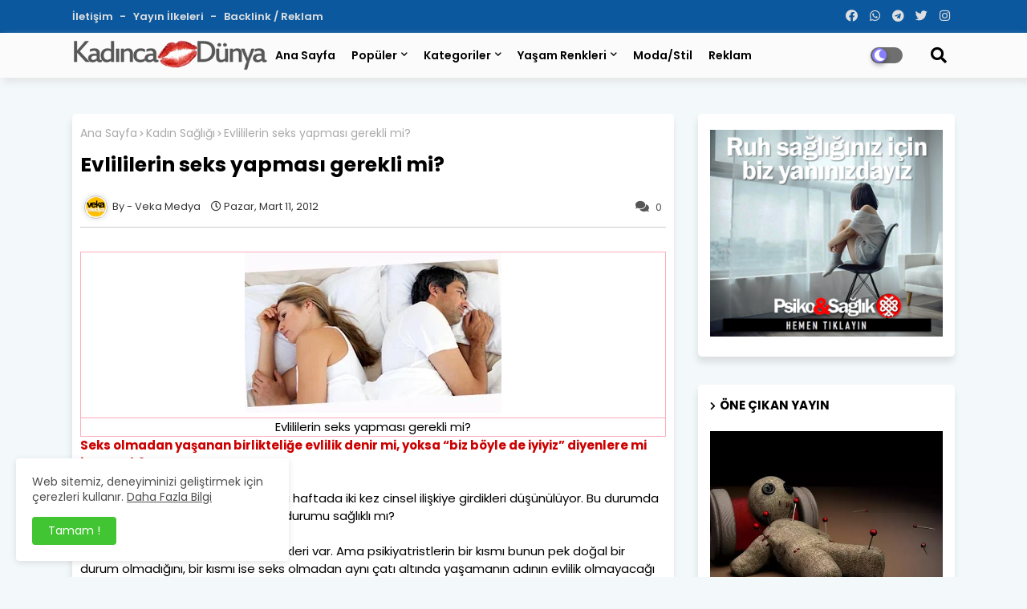

--- FILE ---
content_type: text/html; charset=UTF-8
request_url: https://www.kadincadunya.net/2010/09/evlilikte-seks-yapmak-gerekli-mi.html
body_size: 89780
content:
<!DOCTYPE html>
<html class='ltr' dir='ltr' lang='tr' xmlns='http://www.w3.org/1999/xhtml' xmlns:b='http://www.google.com/2005/gml/b' xmlns:data='http://www.google.com/2005/gml/data' xmlns:expr='http://www.google.com/2005/gml/expr'>
<!-- Global site tag (gtag.js) - Google Analytics -->
<script async='async' src='https://www.googletagmanager.com/gtag/js?id=UA-1107534-13'></script>
<script>
  window.dataLayer = window.dataLayer || [];
  function gtag(){dataLayer.push(arguments);}
  gtag('js', new Date());

  gtag('config', 'UA-1107534-13');
</script>
<script async='async' crossorigin='anonymous' src='https://pagead2.googlesyndication.com/pagead/js/adsbygoogle.js?client=ca-pub-7794817224171866'></script>
<head>
<meta content='jMZAe_dMXxmQmxyTl406O_spRPDzeYENjDf6ly_05CA' name='google-site-verification'/>
    
    <meta name="vidyome-site-verification" content="vidyome-1e300f8664dcf7155ff1fc101cfcfd4a">
    
 <!--- Piki Templates All Packed SEO /-->
<meta content='width=device-width, initial-scale=1, minimum-scale=1, maximum-scale=1' name='viewport'/>
<title>Evlililerin seks yapması gerekli mi?</title>
<meta content='text/html; charset=UTF-8' http-equiv='Content-Type'/>
<meta content='blogger' name='generator'/>
<link href='https://www.kadincadunya.net/favicon.ico' rel='icon' type='image/x-icon'/>
<link href='https://www.kadincadunya.net/2010/09/evlilikte-seks-yapmak-gerekli-mi.html' hreflang='x-default' rel='alternate'/>
<meta content='#002ce6' name='theme-color'/>
<meta content='#002ce6' name='msapplication-navbutton-color'/>
<link href='https://www.kadincadunya.net/2010/09/evlilikte-seks-yapmak-gerekli-mi.html' rel='canonical'/>
<link rel="alternate" type="application/atom+xml" title="Kadınca Dünya - Atom" href="https://www.kadincadunya.net/feeds/posts/default" />
<link rel="alternate" type="application/rss+xml" title="Kadınca Dünya - RSS" href="https://www.kadincadunya.net/feeds/posts/default?alt=rss" />
<link rel="service.post" type="application/atom+xml" title="Kadınca Dünya - Atom" href="https://www.blogger.com/feeds/2290742243224353734/posts/default" />

<link rel="alternate" type="application/atom+xml" title="Kadınca Dünya - Atom" href="https://www.kadincadunya.net/feeds/4768118984803317813/comments/default" />
<meta content='Kadınlara ait bir dünyaya hoş geldiniz. Kadınca Dünya web sitesi ile kadınca konuları sizde takip edin.' name='description'/>
<!-- Metadata for Open Graph protocol available here http://ogp.me/. -->
<meta content='article' property='og:type'/>
<meta content='Evlililerin seks yapması gerekli mi?' property='og:title'/>
<meta content='https://www.kadincadunya.net/2010/09/evlilikte-seks-yapmak-gerekli-mi.html' property='og:url'/>
<meta content='Kadınlara ait bir dünyaya hoş geldiniz. Kadınca Dünya web sitesi ile kadınca konuları sizde takip edin.' property='og:description'/>
<meta content='Kadınca Dünya' property='og:site_name'/>
<meta content='https://blogger.googleusercontent.com/img/b/R29vZ2xl/AVvXsEiIXv2vPXqQROtOZeTb0lUwccACAEm2e8fPohq_oksph1iBr1SOXJLp-nfRYjdP6SKtvjSKn7kFPTaNlqm_yJzU9j9C_U4R1MhlBWMtRwGoGuwFn7leo3okeY5HzAWgXlE0XVnkr5GExApq/s320/evli_ve_sekssiz.jpg' property='og:image'/>
<meta content='https://blogger.googleusercontent.com/img/b/R29vZ2xl/AVvXsEiIXv2vPXqQROtOZeTb0lUwccACAEm2e8fPohq_oksph1iBr1SOXJLp-nfRYjdP6SKtvjSKn7kFPTaNlqm_yJzU9j9C_U4R1MhlBWMtRwGoGuwFn7leo3okeY5HzAWgXlE0XVnkr5GExApq/s320/evli_ve_sekssiz.jpg' name='twitter:image'/>
<meta content='Evlililerin seks yapması gerekli mi?' property='og:title'/>
<meta content='Evlililerin seks yapması gerekli mi?' name='keywords'/>
<link href='https://www.kadincadunya.net/2010/09/evlilikte-seks-yapmak-gerekli-mi.html' hreflang='en' rel='alternate'/>
<meta content='index, follow, max-snippet:-1, max-image-preview:large, max-video-preview:-1' name='robots'/>
<meta content='summary_large_image' name='twitter:card'/>
<meta content='Evlililerin seks yapması gerekli mi?' name='twitter:title'/>
<meta content='https://www.kadincadunya.net/2010/09/evlilikte-seks-yapmak-gerekli-mi.html' name='twitter:domain'/>
<meta content='Kadınlara ait bir dünyaya hoş geldiniz. Kadınca Dünya web sitesi ile kadınca konuları sizde takip edin.' name='twitter:description'/>
<meta content='Kadınlara ait bir dünyaya hoş geldiniz. Kadınca Dünya web sitesi ile kadınca konuları sizde takip edin.' name='twitter:creator'/>
<!-- [ Social Media Meta Tag ] -->
<meta content='https://www.facebook.com/ADMIN-PROFILE' property='article:author'/>
<meta content='https://www.facebook.com/ADMIN-PAGE' property='article:publisher'/>
<meta content='CODE-APPLICATION-FACEBOOK' property='fb:app_id'/>
<meta content='ADMIN-ID' property='fb:admins'/>
<meta content='en_US' property='og:locale'/>
<meta content='en_GB' property='og:locale:alternate'/>
<meta content='id_ID' property='og:locale:alternate'/>
<link href='//1.bp.blogspot.com' rel='dns-prefetch'/>
<link href='//28.2bp.blogspot.com' rel='dns-prefetch'/>
<link href='//3.bp.blogspot.com' rel='dns-prefetch'/>
<link href='//4.bp.blogspot.com' rel='dns-prefetch'/>
<link href='//2.bp.blogspot.com' rel='dns-prefetch'/>
<link href='//www.blogger.com' rel='dns-prefetch'/>
<link href='//maxcdn.bootstrapcdn.com' rel='dns-prefetch'/>
<link href='//fonts.googleapis.com' rel='dns-prefetch'/>
<link href='//use.fontawesome.com' rel='dns-prefetch'/>
<link href='//ajax.googleapis.com' rel='dns-prefetch'/>
<link href='//resources.blogblog.com' rel='dns-prefetch'/>
<link href='//feeds.feedburner.com' rel='dns-prefetch'/>
<link href='//cdnjs.cloudflare.com' rel='dns-prefetch'/>
<link href='//www.google-analytics.com' rel='dns-prefetch'/>
<link href='//themes.googleusercontent.com ' rel='dns-prefetch'/>
<link href='//pagead2.googlesyndication.com' rel='dns-prefetch'/>
<link href='//googleads.g.doubleclick.net' rel='dns-prefetch'/>
<link href='//www.gstatic.com' rel='preconnect'/>
<link href='//www.googletagservices.com' rel='dns-prefetch'/>
<link href='//static.xx.fbcdn.net' rel='dns-prefetch'/>
<link href='//tpc.googlesyndication.com' rel='dns-prefetch'/>
<link href='//apis.google.com' rel='dns-prefetch'/>
<link href='//www.facebook.com' rel='dns-prefetch'/>
<link href='//connect.facebook.net' rel='dns-prefetch'/>
<link href='//twitter.com' rel='dns-prefetch'/>
<link href='//www.youtube.com' rel='dns-prefetch'/>
<link href='//www.pinterest.com' rel='dns-prefetch'/>
<link href='//www.linkedin.com' rel='dns-prefetch'/>
<!-- Font Awesome Free 5.15.2 -->
<link href='//cdnjs.cloudflare.com/ajax/libs/font-awesome/5.15.2/css/fontawesome.min.css' rel='stylesheet'/>
<!-- Template Style CSS -->
<style id='page-skin-1' type='text/css'><!--
/*
-----------------------------------------------
Blogger Template Style
Name:        Air flex - Blogger Free Template
Version:     1.0.0.V
Author:      Piki Template
Author Url:  https://pikitemplates.com/
Designed by: Piki Templates
Last Update:   24/May/2021
This Theme is Created by pikitemplates.com This work is licensed under a Creative Commons Attribution-NoDerivatives 4.0 International License http://creativecommons.org/licenses/by-nd/4.0/ No One Has Been Permission to Sell Or Distribute this template without Our Permission.
----------------------------------------------- */
/*-- Google Poppins Font Family --*/
@font-face{font-family:'Poppins';font-style:italic;font-weight:400;font-display:swap;src:url(https://fonts.gstatic.com/s/poppins/v15/pxiGyp8kv8JHgFVrJJLucXtAKPY.woff2) format('woff2');unicode-range:U+0900-097F,U+1CD0-1CF6,U+1CF8-1CF9,U+200C-200D,U+20A8,U+20B9,U+25CC,U+A830-A839,U+A8E0-A8FB}
@font-face{font-family:'Poppins';font-style:italic;font-weight:400;font-display:swap;src:url(https://fonts.gstatic.com/s/poppins/v15/pxiGyp8kv8JHgFVrJJLufntAKPY.woff2) format('woff2');unicode-range:U+0100-024F,U+0259,U+1E00-1EFF,U+2020,U+20A0-20AB,U+20AD-20CF,U+2113,U+2C60-2C7F,U+A720-A7FF}
@font-face{font-family:'Poppins';font-style:italic;font-weight:400;font-display:swap;src:url(https://fonts.gstatic.com/s/poppins/v15/pxiGyp8kv8JHgFVrJJLucHtA.woff2) format('woff2');unicode-range:U+0000-00FF,U+0131,U+0152-0153,U+02BB-02BC,U+02C6,U+02DA,U+02DC,U+2000-206F,U+2074,U+20AC,U+2122,U+2191,U+2193,U+2212,U+2215,U+FEFF,U+FFFD}
@font-face{font-family:'Poppins';font-style:italic;font-weight:600;font-display:swap;src:url(https://fonts.gstatic.com/s/poppins/v15/pxiDyp8kv8JHgFVrJJLmr19VFteOcEg.woff2) format('woff2');unicode-range:U+0900-097F,U+1CD0-1CF6,U+1CF8-1CF9,U+200C-200D,U+20A8,U+20B9,U+25CC,U+A830-A839,U+A8E0-A8FB}
@font-face{font-family:'Poppins';font-style:italic;font-weight:600;font-display:swap;src:url(https://fonts.gstatic.com/s/poppins/v15/pxiDyp8kv8JHgFVrJJLmr19VGdeOcEg.woff2) format('woff2');unicode-range:U+0100-024F,U+0259,U+1E00-1EFF,U+2020,U+20A0-20AB,U+20AD-20CF,U+2113,U+2C60-2C7F,U+A720-A7FF}
@font-face{font-family:'Poppins';font-style:italic;font-weight:600;font-display:swap;src:url(https://fonts.gstatic.com/s/poppins/v15/pxiDyp8kv8JHgFVrJJLmr19VF9eO.woff2) format('woff2');unicode-range:U+0000-00FF,U+0131,U+0152-0153,U+02BB-02BC,U+02C6,U+02DA,U+02DC,U+2000-206F,U+2074,U+20AC,U+2122,U+2191,U+2193,U+2212,U+2215,U+FEFF,U+FFFD}
@font-face{font-family:'Poppins';font-style:italic;font-weight:700;font-display:swap;src:url(https://fonts.gstatic.com/s/poppins/v15/pxiDyp8kv8JHgFVrJJLmy15VFteOcEg.woff2) format('woff2');unicode-range:U+0900-097F,U+1CD0-1CF6,U+1CF8-1CF9,U+200C-200D,U+20A8,U+20B9,U+25CC,U+A830-A839,U+A8E0-A8FB}
@font-face{font-family:'Poppins';font-style:italic;font-weight:700;font-display:swap;src:url(https://fonts.gstatic.com/s/poppins/v15/pxiDyp8kv8JHgFVrJJLmy15VGdeOcEg.woff2) format('woff2');unicode-range:U+0100-024F,U+0259,U+1E00-1EFF,U+2020,U+20A0-20AB,U+20AD-20CF,U+2113,U+2C60-2C7F,U+A720-A7FF}
@font-face{font-family:'Poppins';font-style:italic;font-weight:700;font-display:swap;src:url(https://fonts.gstatic.com/s/poppins/v15/pxiDyp8kv8JHgFVrJJLmy15VF9eO.woff2) format('woff2');unicode-range:U+0000-00FF,U+0131,U+0152-0153,U+02BB-02BC,U+02C6,U+02DA,U+02DC,U+2000-206F,U+2074,U+20AC,U+2122,U+2191,U+2193,U+2212,U+2215,U+FEFF,U+FFFD}
@font-face{font-family:'Poppins';font-style:normal;font-weight:400;font-display:swap;src:url(https://fonts.gstatic.com/s/poppins/v15/pxiEyp8kv8JHgFVrJJbecmNE.woff2) format('woff2');unicode-range:U+0900-097F,U+1CD0-1CF6,U+1CF8-1CF9,U+200C-200D,U+20A8,U+20B9,U+25CC,U+A830-A839,U+A8E0-A8FB}
@font-face{font-family:'Poppins';font-style:normal;font-weight:400;font-display:swap;src:url(https://fonts.gstatic.com/s/poppins/v15/pxiEyp8kv8JHgFVrJJnecmNE.woff2) format('woff2');unicode-range:U+0100-024F,U+0259,U+1E00-1EFF,U+2020,U+20A0-20AB,U+20AD-20CF,U+2113,U+2C60-2C7F,U+A720-A7FF}
@font-face{font-family:'Poppins';font-style:normal;font-weight:400;font-display:swap;src:url(https://fonts.gstatic.com/s/poppins/v15/pxiEyp8kv8JHgFVrJJfecg.woff2) format('woff2');unicode-range:U+0000-00FF,U+0131,U+0152-0153,U+02BB-02BC,U+02C6,U+02DA,U+02DC,U+2000-206F,U+2074,U+20AC,U+2122,U+2191,U+2193,U+2212,U+2215,U+FEFF,U+FFFD}
@font-face{font-family:'Poppins';font-style:normal;font-weight:600;font-display:swap;src:url(https://fonts.gstatic.com/s/poppins/v15/pxiByp8kv8JHgFVrLEj6Z11lFc-K.woff2) format('woff2');unicode-range:U+0900-097F,U+1CD0-1CF6,U+1CF8-1CF9,U+200C-200D,U+20A8,U+20B9,U+25CC,U+A830-A839,U+A8E0-A8FB}
@font-face{font-family:'Poppins';font-style:normal;font-weight:600;font-display:swap;src:url(https://fonts.gstatic.com/s/poppins/v15/pxiByp8kv8JHgFVrLEj6Z1JlFc-K.woff2) format('woff2');unicode-range:U+0100-024F,U+0259,U+1E00-1EFF,U+2020,U+20A0-20AB,U+20AD-20CF,U+2113,U+2C60-2C7F,U+A720-A7FF}
@font-face{font-family:'Poppins';font-style:normal;font-weight:600;font-display:swap;src:url(https://fonts.gstatic.com/s/poppins/v15/pxiByp8kv8JHgFVrLEj6Z1xlFQ.woff2) format('woff2');unicode-range:U+0000-00FF,U+0131,U+0152-0153,U+02BB-02BC,U+02C6,U+02DA,U+02DC,U+2000-206F,U+2074,U+20AC,U+2122,U+2191,U+2193,U+2212,U+2215,U+FEFF,U+FFFD}
@font-face{font-family:'Poppins';font-style:normal;font-weight:700;font-display:swap;src:url(https://fonts.gstatic.com/s/poppins/v15/pxiByp8kv8JHgFVrLCz7Z11lFc-K.woff2) format('woff2');unicode-range:U+0900-097F,U+1CD0-1CF6,U+1CF8-1CF9,U+200C-200D,U+20A8,U+20B9,U+25CC,U+A830-A839,U+A8E0-A8FB}
@font-face{font-family:'Poppins';font-style:normal;font-weight:700;font-display:swap;src:url(https://fonts.gstatic.com/s/poppins/v15/pxiByp8kv8JHgFVrLCz7Z1JlFc-K.woff2) format('woff2');unicode-range:U+0100-024F,U+0259,U+1E00-1EFF,U+2020,U+20A0-20AB,U+20AD-20CF,U+2113,U+2C60-2C7F,U+A720-A7FF}
@font-face{font-family:'Poppins';font-style:normal;font-weight:700;font-display:swap;src:url(https://fonts.gstatic.com/s/poppins/v15/pxiByp8kv8JHgFVrLCz7Z1xlFQ.woff2) format('woff2');unicode-range:U+0000-00FF,U+0131,U+0152-0153,U+02BB-02BC,U+02C6,U+02DA,U+02DC,U+2000-206F,U+2074,U+20AC,U+2122,U+2191,U+2193,U+2212,U+2215,U+FEFF,U+FFFD}
/*-- Font Awesome Free 5.15.1 --*/
@font-face{font-family:"Font Awesome 5 Brands";font-display:swap;font-style:normal;font-weight:400;font-display:block;src:url(https://cdnjs.cloudflare.com/ajax/libs/font-awesome/5.15.1/webfonts/fa-brands-400.eot);src:url(https://cdnjs.cloudflare.com/ajax/libs/font-awesome/5.15.1/webfonts/fa-brands-400.eot?#iefix) format("embedded-opentype"),url(https://cdnjs.cloudflare.com/ajax/libs/font-awesome/5.15.1/webfonts/fa-brands-400.woff2) format("woff2"),url(https://cdnjs.cloudflare.com/ajax/libs/font-awesome/5.15.1/webfonts/fa-brands-400.woff) format("woff"),url(https://cdnjs.cloudflare.com/ajax/libs/font-awesome/5.15.1/webfonts/fa-brands-400.ttf) format("truetype"),url(https://cdnjs.cloudflare.com/ajax/libs/font-awesome/5.15.1/webfonts/fa-brands-400.svg#fontawesome) format("svg")}.fab{font-family:"Font Awesome 5 Brands";font-weight:400}
@font-face{font-family:"Font Awesome 5 Free";font-display:swap;font-style:normal;font-weight:400;font-display:block;src:url(https://cdnjs.cloudflare.com/ajax/libs/font-awesome/5.15.1/webfonts/fa-regular-400.eot);src:url(https://cdnjs.cloudflare.com/ajax/libs/font-awesome/5.15.1/webfonts/fa-regular-400.eot?#iefix) format("embedded-opentype"),url(https://cdnjs.cloudflare.com/ajax/libs/font-awesome/5.15.1/webfonts/fa-regular-400.woff2) format("woff2"),url(https://cdnjs.cloudflare.com/ajax/libs/font-awesome/5.15.1/webfonts/fa-regular-400.woff) format("woff"),url(https://cdnjs.cloudflare.com/ajax/libs/font-awesome/5.15.1/webfonts/fa-regular-400.ttf) format("truetype"),url(https://cdnjs.cloudflare.com/ajax/libs/font-awesome/5.15.1/webfonts/fa-regular-400.svg#fontawesome) format("svg")}.far{font-family:"Font Awesome 5 Free";font-weight:400}
@font-face{font-family:"Font Awesome 5 Free";font-display:swap;font-style:normal;font-weight:900;font-display:block;src:url(https://cdnjs.cloudflare.com/ajax/libs/font-awesome/5.15.1/webfonts/fa-solid-900.eot);src:url(https://cdnjs.cloudflare.com/ajax/libs/font-awesome/5.15.1/webfonts/fa-solid-900.eot?#iefix) format("embedded-opentype"),url(https://cdnjs.cloudflare.com/ajax/libs/font-awesome/5.15.1/webfonts/fa-solid-900.woff2) format("woff2"),url(https://cdnjs.cloudflare.com/ajax/libs/font-awesome/5.15.1/webfonts/fa-solid-900.woff) format("woff"),url(https://cdnjs.cloudflare.com/ajax/libs/font-awesome/5.15.1/webfonts/fa-solid-900.ttf) format("truetype"),url(https://cdnjs.cloudflare.com/ajax/libs/font-awesome/5.15.1/webfonts/fa-solid-900.svg#fontawesome) format("svg")}.fa,.far,.fas{font-family:"Font Awesome 5 Free"}.fa,.fas{font-weight:900}
/*-- Reset CSS Start Here --*/
:root{
--body-font:'Poppins', Arial, sans-serif;
--title-font:'Poppins', Arial, sans-serif;
--meta-font:'Poppins', Arial, sans-serif;
--text-font:'Poppins', Arial, sans-serif;
--AflexNew-solid-color:#c1bbbb;
--black-color:#000000;
--hero-color:#aaaaaa;
--snippet-color:#aba4a4;
--solid-border:#ddd;
--white-bg:#ffffff;
--white-color:#ffffff;
--body-color-main:#f3f8fb url() repeat fixed top left;
--top-bar:#0c589e;
--top-menu-text:#e0e0e0;
--all-link-color:#112b3e;
--black-text:#000000;
--main-text-color:#000000;
--main-text-hover:#002ce6;
--menu-text-color:#333333;
--breaking-bg-color:#ffffff;
--bt-breaking:rgba(0 0 0 / 0.13);
--bt-breaking-text:#7d7d7d;
--shadow-top:0 0 20px rgba(0,0,0,.15);
--shadow-top-fixed:5px 5px 8px 0px rgba(224 223 223 / 48%);
--ads-bg:rgba(216 216 216 / 0.58);
--ads-text:#7b7b7b;
--white-color-featured:#ffffff;
--buttons-category:#ffffff;
--buttons-category-text:#1d1d1d;
--megagrid-bg:#ffffff;
--fresh-bg:#ddf2ff;
--fresh-bg-panel:#ffffff;
--featured-meta-bg:#ffffff;
--sidebar-bg:#ffffff;
--main-post-bg:#ffffff;
--popular-posts-text:#000000;
--comments-dec:#333;
--share-text:#ffffff;
--post-inner-bg:#ffffff;
--cm-count:#555555;
--block-inner-text:#4e4e4e;
--footer-posts-sec:#383838;
--post-snip-data:#383737;
--label-relative:#0000ec;
--share-author-links:#000000;
--label-bg-hover:#000000;
--footer-text-color:#404040;
--footer-cr-text-color:#828282;
--footer-pages-text-hover:#1059df;
--footer-widget-text:#404040;
--footer-caption-text:#868686;
--footer-post-text:#f0f0f0;
--footer-bg-color:#ffffff;
--footer-widget-titles:#f0f0f0;
--main-menu:#fbfbfb;
--navigation-bar:#464646;
--submenu-color:#000000;
--widget-bg-color:#002ce6;
--load-more-bg:#002ce6;
--submenu-bg-color:#434343;
--white-text-color:#ffffff;
--menu-hover-color:#222222;
--black-text-color:#000000;
--swerzcc:#f6f6f6;
--comment-text:#5e5e5e;
--main-buttons:#0c589e;
--heading-text-color:#002ce6;
--label-bg-color:#5856d5;
--pager-text-color:#6d6d6d;
--ic-color:#ffffff;
--back-top-text:#ffffff;
--back-top:#0c589e;
}
body.dark{
--all-link-color:rgba(255,255,255,.7);
--body-color-main:#292929;
--top-bar:#2d2d2d;
--top-menu-text:rgba(255,255,255,.7);
--main-menu: #383838;
--breaking-bg-color:#3a3a3a;
--shadow-top:none;
--shadow-top-fixed:none;
--submenu-color:#dadada;
--widget-bg-color:#ffffff;
--black-text-color:#dadada;
--heading-text-color:#ffffff;
--ads-bg:#212121;
--ads-text:#dadada;
--white-color-featured:transparent;
--buttons-category:#3a3a3a;
--buttons-category-text:#dadada;
--megagrid-bg:#3a3a3a;
--black-text:#f3f8fb;
--post-snip-data:#f3f8fb;
--label-relative:#f3f8fb;
--fresh-bg:#1d1d1d;
--fresh-bg-panel:#3a3a3a;
--featured-meta-bg:#3a3a3a;
--sidebar-bg:#3a3a3a;
--main-post-bg:#3a3a3a;
--popular-posts-text:#f3f8fb;
--post-inner-bg:#3a3a3a;
--comments-dec:#cecece;
--load-more-bg:#3a3a3a;
--swerzcc:#353535;
--comment-text:#c1c1c1;
--footer-posts-sec:#ffffff;
--footer-bg-color:#404040;
--footer-widget-text:#E4E4E4;
--footer-text-color:#E4E4E4;
--main-text-hover:#ffffff;
--cm-count:#E4E4E4;
--main-text-color:#E4E4E4;
--block-inner-text:#c3c3c3;
--share-text:#2f2f2f;
--share-author-links:#E4E4E4;
}
a,abbr,acronym,address,applet,b,big,blockquote,body,caption,center,cite,code,dd,del,dfn,div,dl,dt,em,fieldset,font,form,h1,h2,h3,h4,h5,h6,html,i,iframe,img,ins,kbd,label,legend,li,object,p,pre,q,s,samp,small,span,strike,strong,sub,sup,table,tbody,td,tfoot,th,thead,tr,tt,u,ul,var{padding:0;border:0;outline:0;vertical-align:baseline;background:0;text-decoration:none}
form,textarea,input,button{font-family:var(--body-font);-webkit-appearance:none;-moz-appearance:none;appearance:none;border-radius:0;box-sizing:border-box}
.CSS_LIGHTBOX{z-index:999999!important}.CSS_LIGHTBOX_ATTRIBUTION_INDEX_CONTAINER .CSS_HCONT_CHILDREN_HOLDER > .CSS_LAYOUT_COMPONENT.CSS_HCONT_CHILD:first-child > .CSS_LAYOUT_COMPONENT{opacity:0}
input,textarea{outline:none}
/*! normalize.css v3.0.1 | MIT License | git.io/normalize */
dl,ul{list-style-position:inside;font-weight:400;list-style:none}
ul li{list-style:none}
caption,th{text-align:center}
html,body{text-size-adjust:none;-webkit-text-size-adjust:none;-moz-text-size-adjust:none;-ms-text-size-adjust:none}
.separator a{clear:none!important;float:none!important;margin-left:0!important;margin-right:0!important}
#Navbar1,#navbar-iframe,.widget-item-control,a.quickedit,.home-link,.feed-links{display:none!important}
.center{display:table;margin:0 auto;position:relative}
.widget > h2,.widget > h3{display:none}
.widget iframe,.widget img{max-width:100%}
.container{width:100%;max-width:1100px;margin:0 auto;padding:0px;box-sizing:border-box}
.center{display:table;margin:0 auto;position:relative}
img{border:0;position:relative}
a,a:visited{text-decoration:none}
.clearfix{clear:both}
.section,.widget,.widget ul{margin:0;padding:0}
a{color:var(--all-link-color)}
a img{border:0}
abbr{text-decoration:none}
.widget>h2,.widget>h3{display:none}
*:before,*:after{-webkit-box-sizing:border-box;-moz-box-sizing:border-box;box-sizing:border-box;}
/*-- CSS Variables --*/
.no-items.section{display:none}
h1,h2,h3,h4,h5,h6{font-family:var(--title-font);font-weight:700}
body{position:relative;background:var(--body-color-main);font-family:var(--body-font);font-size:14px;font-weight:400;color:var(--black-text);word-wrap:break-word;margin:0;padding:0;font-style:normal;line-height:1.4em}
#outer-wrapper{position:relative;overflow:hidden;width:100%;max-width:100%;margin:0 auto}
.outer-container{width:1178px}
h1{font-size:26px;line-height:28px}
h3{font-size:22px;line-height:21px}
h4{font-size:20px;line-height:18px}
h5{font-size:16px;line-height:16px}
h6{font-size:13px;line-height:13px;margin-bottom:0;margin-top:0}
@media only screen and (min-width:1025px){h1{font-size:42px;line-height:46px}
h2{font-size:36px;line-height:40px}
h3{font-size:28px;line-height:35px}
h4{font-size:21px;line-height:26px}
}
.post-body h1{font-size:28px}
.post-body h2{font-size:24px}
.post-body h3{font-size:21px}
.post-body h4{font-size:18px}
.post-body h5{font-size:16px}
.post-body h6{font-size:13px}
.dark .post-body p,.dark .post-body span{background:transparent!important;color:#fff!important}
#center-container{position:relative;float:left;width:100%;overflow:hidden;padding:20px 0 0;margin:0}
#center-container > .container{margin:0 auto}
#feed-view{position:relative;float:left;width:calc(100% - (320px + 30px));box-sizing:border-box;padding:0}
#sidebar-container{position:relative;float:right;width:320px;box-sizing:border-box;padding:0}
.post-filter-image{position:relative;display:block;transition:transform .3s ease}
.post-filter-link,.comments .avatar-image-container{background-color:rgba(155,155,155,0.07);color:transparent!important}
.background-layer:before{content:'';position:absolute;left:0;right:0;bottom:0;height:66%;background-image:linear-gradient(to bottom,transparent,rgba(0,0,0,0.7));-webkit-backface-visibility:hidden;backface-visibility:hidden;z-index:2;opacity:1;margin:0;transition:opacity .25s ease}
.snip-thumbnail{position:relative;width:100%;height:100%;display:block;object-fit:cover;z-index:1;opacity:0;transition:opacity .30s ease,transform .30s ease}
.snip-thumbnail.lazy-img{opacity:1}
.row,.row-1{position:relative;}
.post-filter-link:hover .snip-thumbnail{filter: brightness(1.2);}
/*-- Social Icons Start Here (Global FontAwesome Icon Codes) --*/
.social-footer a:before,.social a:before{display:inline-block;font-family:'Font Awesome 5 Brands';font-style:normal;font-weight:400}
.social-footer .blogger a:before,.social .blogger:before{content:"\f37d"}
.social-footer .behance a:before,.social .behance:before{content:"\f1b4"}
.social-footer .digg a:before,.social .digg:before{content:"\f1a6"}
.social-footer .instagram a:before,.social .instagram:before{content:"\f16d"}
.social-footer .pinterest a:before,.social .pinterest:before{content:"\f0d2"}
.social-footer .rss a:before,.social .rss:before{content:'\f09e';font-family:'Font Awesome 5 Free';font-weight:900}
.social-footer .facebook a:before,.social .facebook:before{content:"\f09a"}
.social-footer .facebook-f a:before,.social .facebook-f:before{content:"\f09a"}
.social-footer .twitter a:before,.social .twitter:before{content:"\f099"}
.social-footer .youtube a:before,.social .youtube:before{content:"\f167"}
.social-footer .stack-overflow a:before,.social .stack-overflow:before{content:"\f16c"}
.social-footer .github a:before,.social .github:before{content:"\f09b"}
.social-footer .linkedin a:before,.social .linkedin:before{content:"\f0e1"}
.social-footer .skype a:before,.social .skype:before{content:"\f17e"}
.social-footer .stumbleupon a:before,.social .stumbleupon:before{content:"\f1a4"}
.social-footer .tumblr a:before,.social .tumblr:before{content:"\f173"}
.social-footer .vk a:before,.social .vk:before{content:"\f189"}
.social-footer .reddit a:before,.social .reddit:before{content:"\f1a1"}
.social-footer .whatsapp a:before,.social .whatsapp:before{content:"\f232"}
.social-footer .telegram a:before,.social .telegram:before{content:"\f2c6"}
.social-footer .dribbble a:before,.social .dribbble:before{content:"\f17d"}
.social-footer .soundcloud a:before,.social .soundcloud:before{content:"\f1be"}
.social-footer .twitch a:before,.social .twitch:before{content:"\f1e8"}
.social-footer .delicious a:before,.social .delicious:before{content:"\f1a5"}
.social-footer .codepen a:before,.social .codepen:before{content:"\f1cb"}
.social-footer .snapchat a:before,.social .snapchat:before{content:"\f2ac"}
.social-footer .email a:before,.social .email:before{content:'\f0e0';font-family:'Font Awesome 5 Free'}
.social-footer .external-link a:before,.social .external-link:before{content:'\f35d';font-family:'Font Awesome 5 Free';font-weight:900}
.social-bg li .blogger,.social-bg-hover .blogger a:hover{background-color:#ff5722}
.social-bg li .facebook,.social-bg li .facebook-f,.social-bg-hover .facebook a:hover,.social-bg-hover .facebook-f a:hover{background-color:#3b5999}
.social-bg li .twitter,.social-bg-hover .twitter a:hover{background-color:#00acee}
.social-bg li .youtube,.social-bg-hover .youtube a:hover{background-color:#f50000}
.social-bg li .messenger,.social-bg-hover .messenger a:hover{background-color:#0084ff}
.social-bg li .snapchat,.social-bg-hover .snapchat a:hover{background-color:#ffe700}
.social-bg li .telegram,.social-bg-hover .telegram a:hover{background-color:#179cde}
.social-bg li .instagram,.social-bg-hover .instagram a:hover{background:linear-gradient(15deg,#ffb13d,#dd277b,#4d5ed4)}
.social-bg li .pinterest,.social-bg li .pinterest-p,.social-bg-hover .pinterest a:hover,.social-bg-hover .pinterest-p a:hover{background-color:#ca2127}
.social-bg li .dribbble,.social-bg-hover .dribbble a:hover{background-color:#ea4c89}
.social-bg li .linkedin,.social-bg-hover .linkedin a:hover{background-color:#0077b5}
.social-bg li .stumbleupon,.social-bg-hover .stumbleupon a:hover{background-color:#eb4823}
.social-bg li .vk,.social-bg-hover .vk a:hover{background-color:#4a76a8}
.social-bg li .stack-overflow,.social-bg-hover .stack-overflow a:hover{background-color:#f48024}
.social-bg li .github,.social-bg-hover .github a:hover{background-color:#24292e}
.social-bg li .soundcloud,.social-bg-hover .soundcloud a:hover{background:linear-gradient(#ff7400,#ff3400)}
.social-bg li .behance,.social-bg-hover .behance a:hover{background-color:#191919}
.social-bg li .digg,.social-bg-hover .digg a:hover{background-color:#1b1a19}
.social-bg li .delicious,.social-bg-hover .delicious a:hover{background-color:#0076e8}
.social-bg li .codepen,.social-bg-hover .codepen a:hover{background-color:#000}
.social-bg li .flipboard,.social-bg-hover .flipboard a:hover{background-color:#f52828}
.social-bg li .reddit,.social-bg-hover .reddit a:hover{background-color:#ff4500}
.social-bg li .tumblr,.social-bg-hover .tumblr a:hover{background-color:#365069}
.social-bg li .twitch,.social-bg-hover .twitch a:hover{background-color:#6441a5}
.social-bg li .rss,.social-bg-hover .rss a:hover{background-color:#ffc200}
.social-bg li .skype,.social-bg-hover .skype a:hover{background-color:#00aff0}
.social-bg li .whatsapp,.social-bg-hover .whatsapp a:hover{background-color:#3fbb50}
.social-bg li .discord,.social-bg-hover .discord a:hover{background-color:#7289da}
.social-bg li .share,.social-bg-hover .share a:hover{background-color:var(--hero-color)}
.social-bg li .email,.social-bg-hover .email a:hover{background-color:#888}
.social-bg li .external-link,.social-bg-hover .external-link a:hover{background-color:#3500e5}
.whatsapp-desktop{display:inline-block}
.whatsapp-mobile{display:none}
.top-bar{height:41px;background:var(--top-bar);}
#top-menu{float:left}
#top-menu .selectnav,.sgvsdgvgwe-logo{display:none}
.menu-top li{display:inline-block;line-height:40px;padding:0}
.menu-top li a{color:var(--top-menu-text);text-transform:capitalize;font-size:13px;font-weight:600;text-decoration:none}
.menu-top li a:after{content:"-";margin:0 5px;color:var(--top-menu-text)}
.menu-top li:last-child a:after{content:" ";display:none}
.menu-top li a .fa{margin-right:5px}
.menu-top li a:hover{color:#eee}
#top-social{float:right}
.dark .post-body ol>li:before{color:#eee}
.mega-mode{position:relative;padding:0 15px;margin-right:10px;text-align:center;border-radius:30px;display:inline-block;align-items:center;z-index:999}
.dark-button{display:none;}
.dark-button + .dark-toggle{outline:0;display:inline-block;width:40px;height:20px;vertical-align:middle;position:relative;cursor:pointer;margin-left:5px;-webkit-user-select:none;-moz-user-select:none;-ms-user-select:none;user-select:none;}
.dark-mode + .dark-toggle{border-radius:99em;transition:all .4s ease}
.dark-mode + .dark-toggle:after{content:'\f186';font-family:'Font Awesome 5 Free';font-weight:900;color:#fff;line-height:18px;border-radius:100px;background:#887fff;transition:left 0.3s cubic-bezier(0.175,0.885,0.32,1.275),padding 0.3s ease,margin 0.3s ease;position:absolute;width:18px;height:18px;top:1px;left:2px;box-shadow:0 3px 6px rgba(0,0,0,0.16),0 3px 6px rgba(0,0,0,0.23)}
.dark .dark-mode + .dark-toggle{background:#FFEDC6}
.dark-mode + .dark-toggle{background:#6f6f6f}
.dark .dark-mode + .dark-toggle:after{left:53%;background:#ff9f43}
.social-sec .social li{display:inline-block;list-style:none;line-height:40px}
.social-sec .social li a{display:block;height:40px;width:25px;line-height:40px;font-size:15px;text-align:center;color:var(--top-menu-text)}
.social-sec .social{width:100%;text-align:right;line-height:40px}
.mobile-AflexNew{bottom:0;text-align:center;width:100%;border-top:1px solid #737373;margin:5px 0}
.mobile-AflexNew .nav1 li{display:inline-block;padding:0;margin:0}
.mobile-AflexNew ul.nav1{text-align:center;display:inline-block}
.mobile-AflexNew .nav1 li a{font-size:14px;font-weight:400;display:block;color:#dadada;padding:0 0 0 5px;margin:0 0 0 10px}
#oikjh-list>.mega-menu{position:unset!important}
.bnrty-pro li:hover .notzse-open{opacity:1;visibility:visible}
.drop-down>a:after{content:'\f078';float:right;font-family:'Font Awesome 5 Free';font-size:9px;font-weight:900;margin:-1px 0 0 5px}
.notzse-open{top:59px;transition:all .3s ease;-webkit-transition:all .3s ease;-moz-transition:all .3s ease;-o-transition:all .3s ease;opacity:0;visibility:hidden;width:100%;left:0;box-sizing:border-box;right:0;z-index:3333;color:var(--white-bg);height:auto;padding:20px;text-align:center;min-height:100px;position:absolute;background-color:#ffffff;box-shadow:0 10px 10px rgba(0,0,0,0.28)}
.bnrty-pro li:hover .notzse-open{margin-top:1px;opacity:1;visibility:visible}
.qawwdf{width:calc((100% - 50px) / 5);box-sizing:border-box;float:left;overflow:hidden;position:relative}
.qawwdf:last-child{margin-right:0}
.qawwdf .post-filter-link{height:100%}
.qawwdfs{display:flex;justify-content:space-between;flex-wrap:wrap}
.qawwdfs .mega-menu-thumb{height:180px;display:block;overflow:hidden;border-radius:15px;}
.qawwdfs .entry-title{font-size:14px;font-weight:700;line-height:1.2em;margin:0}
/*----- Table of Content (TOC). -----*/
.tociki-pro{display:flex;width:100%;clear:both;margin:0}
.tociki-inner{position:relative;max-width:100%;font-size:14px;color:#000;background-color:rgba(165 165 165 / 10%);overflow:hidden;line-height:23px;border:1px solid #a0a0a0;border-radius:5px}
a.tociki-title{position:relative;display:flex;align-items:center;justify-content:space-between;height:38px;font-size:16px;font-weight:600;color:#000;padding:0 15px;margin:0}
.tociki-title-text{display:flex}
.tociki-title-text:before{content:'\f0cb';font-family:'Font Awesome 5 Free';font-size:14px;font-weight:900;margin:0 5px 0 0}
.tociki-title:after{content:'\f078';font-family:'Font Awesome 5 Free';font-size:12px;font-weight:900;margin:0 0 0 25px;color:var(--buttons-category-text);}
.tociki-title.opened:after{content:'\f077'}
a.tociki-title:hover{text-decoration:none}
#tociki{display:none;padding:0 15px 10px;margin:0}
#tociki ol{padding:0 0 0 15px}
#tociki li{font-size:14px;margin:10px 0}
#tociki li a{color:var(--main-text-color)}
#tociki li a:hover{color:var(--main-text-hover);text-decoration:underline}
/*----- Cap the total number of ads (widgets and inline ads). -----*/
#top-ad-placeholder .widget > .widget-title,#bottom-ad-placeholder .widget > .widget-title{display:none}
#top-ad-placeholder,#bottom-ad-placeholder{margin:15px 0;padding:0;width:100%;overflow:hidden;}
.main-ads-pikihome{position:relative;float:left;width:100%;margin:15px 0 0}
.main-ads-pikihome .widget{position:relative;float:left;width:100%;line-height:0;margin:0 0 5px}
.main-ads-pikihome .widget > .widget-title,#post-placeholder .widget > .widget-title{display:none}
#post-placeholder{position:relative;box-sizing:border-box;width:100%;height:auto;padding:0 5px;margin:10px 0}
#post-placeholder .widget{position:relative;width:100%;line-height:0;height:auto}
/*----- Standard footer section under Parent of Center Container element. -----*/
#footer-container{display:block;width:100%;color:var(--footer-text-color);margin:auto;padding:0;border-top:1px solid rgba(255,255,255,0.08);overflow:hidden}
#footer-container .footer-copyright{position:relative;float:left;font-size:13px;line-height:40px;margin:0}
.copyright-text{margin:0;color:var(--footer-text-color);;line-height:50px;}
#footer-container .footer-copyright a{color:var(--footer-cr-text-color)}
#footer-container .footer-copyright a:hover{color:var(--footer-text-color)}
#footer-checks-menu{float:right;position:relative;display:block;margin:5px 0 0}
#footer-checks-menu .widget > .widget-title,#footer-copyright .widget > .widget-title{display:none}
.footer-checks-menu ul li{position:relative;float:left;margin:0}
.footer-checks-menu ul li a{float:left;font-size:14px;color:var(--footer-text-color);height:30px;line-height:40px;padding:0 5px;margin:0 0 20px}
#footer-checks-menu ul li a:hover{color:var(--footer-pages-text-hover)}
/*-- Top Social Menu CSS (IE/ IE9 etc.) --*/
.socialFilter .external-link a{background-color:var(--main-text-hover)}
.sharing-button .facebook a,.sharing-button .facebook-f a{background-color:#3b5999}
.sharing-button .twitter a,.sharing-button .twitter-square a{background-color:#00acee}
.sharing-button .reddit a{background-color:#ff4500}
.sharing-button .pinterest a,.sharing-button .pinterest-p a{background-color:#ca2127}
.sharing-button .linkedin a{background-color:#0077b5}
.sharing-button .whatsapp a{background-color:#3fbb50}
.sharing-button .email a{background-color:#888}
.sgvsdgvgwe .fa{color:#FFF! important}
/*-- Top Social Menu Code (jQuery Latest Menu) --*/
#Menu-AflexNew{position:relative;float:left;width:100%;height:auto;margin:0}
.pro-AflexNew-wrap,.pro-AflexNew{position:relative;float:left;width:100%;height:56px;background:var(--main-menu);box-sizing:border-box;padding:0;margin:0 0 5px;box-shadow:var(--shadow-top-fixed);}
#Menu-AflexNew .container{position:relative;margin:0 auto}
.SuperLogo-wrap{position:relative;width:100%;float:left;margin:0 30px 0 0}
.SuperLogo{position:relative;float:left;height:44px;padding:5px 0;margin:0}
.SuperLogo .SuperLogo-img{display:flex;align-items:center;height:40px;overflow:hidden;margin:0;}
.SuperLogo img{display:block;max-width:100%;max-height:100%;margin:0;}
.show-swerz{display:none;color:var(--submenu-color);height:40px;font-size:17px;padding:0 15px;}
.header-section{position:relative;display:flex;flex-wrap:wrap;justify-content:space-between;float:left;width:100%;margin:0;}
.header-left{position:static;display:flex;margin:0;}
.header-right{position:absolute;top:0;right:0;margin:0;}
.SuperLogo .widget{position:relative;display:flex;align-items:center;height:100%;margin:0;}
.SuperLogo-img .logo-img{display:flex;align-items:center;height:40px;overflow:hidden;margin:0;}
.SuperLogo h1{display:block;font-size:25px;color:var(--navigation-bar);height:30px;line-height:30px;overflow:hidden;padding:0;margin:0}
.SuperLogo h1 a{color:var(--navigation-bar)}
.SuperLogo #title-header{display:none;visibility:hidden}
.pro-AflexNew.show{top:0;box-shadow:var(--shadow-top)}
.main-menu-wrap{position:static;height:56px;margin:0}
#bnrty-pro .widget,#bnrty-pro .widget>.widget-title{display:none}
#bnrty-pro .show-menu{display:block}
#bnrty-pro{position:static;height:56px;z-index:10}
#bnrty-pro ul>li{position:relative;float:left;display:inline-block;padding:0;margin:0}
#oikjh-list>li>a{position:relative;display:block;height:56px;font-size:14px;color:var(--submenu-color);font-weight:600;text-transform:capitalize;line-height:56px;padding:0 10px;margin:0}
#oikjh-list>li>a:hover{color:var(--widget-bg-color)}
#bnrty-pro ul>li>ul{position:absolute;float:left;left:0;top:59px;width:180px;background:var(--submenu-bg-color);z-index:99999;visibility:hidden;opacity:0;-webkit-transform:translateY(-10px);transform:translateY(-10px);padding:0;box-shadow:0 2px 5px 0 rgba(0,0,0,0.15),0 2px 10px 0 rgba(0,0,0,0.17)}
#bnrty-pro ul>li>ul>li>ul{position:absolute;top:0;left:100%;-webkit-transform:translateX(-10px);transform:translateX(-10px);margin:0}
#bnrty-pro ul>li>ul>li{display:block;float:none;position:relative}
#bnrty-pro ul>li>ul>li a{position:relative;display:block;height:36px;font-size:13px;color:var(--white-text-color);line-height:36px;font-weight:400;box-sizing:border-box;padding:0 15px;margin:0;border-bottom:1px solid rgba(155,155,155,0.07)}
#bnrty-pro ul>li>ul>li:last-child a{border:0}
#bnrty-pro ul>li>ul>li:hover>a{color:#ccc}
#bnrty-pro ul>li.sub-tab>a:after{content:'\f078';float:right;font-family:'Font Awesome 5 Free';font-size:9px;font-weight:900;margin:-1px 0 0 5px}
#bnrty-pro ul>li>ul>li.sub-tab>a:after{content:'\f054';float:right;margin:0}
#bnrty-pro ul>li:hover>ul,#bnrty-pro ul>li>ul>li:hover>ul{visibility:visible;opacity:1;-webkit-backface-visibility:hidden;backface-visibility:hidden;-webkit-transform:translate(0);transform:translate(0)}
#bnrty-pro ul ul{transition:all .35s ease}
.loading-icon{width:100%;height:100%;line-height:300px;display:flex ;justify-content:center;align-items:center;}
.Aflex-Wrap .loading-icon{line-height:38px;}
.Aflex-Wrap .widget .widget-content span.error-status{padding:0;line-height:30px;}
.Aflex-Wrap .loading-icon:after{width:20px;height:20px;}
.footer-flex .error-status{color:#fff}
.loading-icon:after{content:"";width:40px;height:40px;border-radius:50%;border:2px solid var(--main-text-color);border-right:2px solid #c1c1c1;display:inline-block;animation:runload 0.6s infinite}
@-webkit-keyframes runload{0%{-webkit-transform:rotate(0deg);transform:rotate(0deg)}
to{-webkit-transform:rotate(1turn);transform:rotate(1turn)}
}
@keyframes runload{0%{-webkit-transform:rotate(0deg);transform:rotate(0deg)}
to{-webkit-transform:rotate(1turn);transform:rotate(1turn)}
}
.loading-frame{-webkit-animation-duration:.5s;animation-duration:.5s;-webkit-animation-fill-mode:both;animation-fill-mode:both}
@keyframes fadeIn{from{opacity:0}
to{opacity:1}
}
.run-time{animation-name:fadeIn}
@keyframes fadeInUp{from{opacity:0;transform:translate3d(0,5px,0)}
to{opacity:1;transform:translate3d(0,0,0)}
}
.load-time{animation-name:fadeInUp}
.overlay{visibility:hidden;opacity:0;position:fixed;top:0;left:0;right:0;bottom:0;z-index:1000;margin:0;transition:all .25s ease}
.show-swerz:before{content:"\f0c9";font-family:'Font Awesome 5 Free';font-size:20px;font-weight:900}
#swerz{display:none;position:fixed;width:100%;height:100%;top:0;left:0;bottom:0;background:var(--menu-text-color);overflow:auto;z-index:1010;left:0;-webkit-transform:translateX(-100%);transform:translateX(-100%);visibility:hidden;box-shadow:3px 0 7px rgba(0,0,0,0.1);-webkit-transition:all .5s cubic-bezier(.79,.14,.15,.86);-moz-transition:all .5s cubic-bezier(.79,.14,.15,.86);-o-transition:all .5s cubic-bezier(.79,.14,.15,.86);transition:all .5s cubic-bezier(.79,.14,.15,.86)}
.AflexNew-open #swerz{-webkit-transform:translateX(0);transform:translateX(0);visibility:visible;opacity:.99;-webkit-transition:all .5s cubic-bezier(.79,.14,.15,.86);-moz-transition:all .5s cubic-bezier(.79,.14,.15,.86);-o-transition:all .5s cubic-bezier(.79,.14,.15,.86);transition:all .5s cubic-bezier(.79,.14,.15,.86)}
.swerty{float:left;width:100%;margin:30px 0;opacity:0;transition:all ease-in-out .3s;box-sizing:border-box;}
#swerz{transition:all .6s ease-in-out}
.hide-sgvsdgvgwe:hover{transform:rotate(90deg)}
.hide-sgvsdgvgwe{position:absolute;top:0;right:0;display:block;color:var(--white-text-color);font-size:26px;line-height:80px;text-align:center;cursor:pointer;z-index:20;padding:0 20px;-webkit-transition:transform ease-out .2s;-moz-transition:transform ease-out .2s;-ms-transition:transform ease-out .2s;-o-transition:transform ease-out .2s;transition:transform ease-out .2s;transform:rotate(0deg)}
.hide-sgvsdgvgwe:before{content:"\f00d";font-family:'Font Awesome 5 Free';font-weight:900}
.AflexNew-open .swerty,.AflexNew-open .swerz-flex{opacity:1}
.swerz-flex{display:flex;flex-direction:column;opacity:0;justify-content:space-between;float:left;width:100%;height:calc(100% - 70px);transition:all ease-in-out .3s}
.sgvsdgvgwe{position:relative;float:left;width:100%;box-sizing:border-box;padding:25px}
.sgvsdgvgwe>ul{margin:0}
#bnrty-pro .fa{padding:0 5px}
.sgvsdgvgwe .fa{margin:5px;padding:auto}
.sgvsdgvgwe .m-sub{display:none;padding:0}
.sgvsdgvgwe ul li{position:relative;display:block;overflow:hidden;float:left;width:100%;font-size:14px;font-weight:600;line-height:50px;margin:0;padding:0}
.sgvsdgvgwe>ul li ul{overflow:hidden}
.sgvsdgvgwe ul li a{color:var(--submenu-color);padding:0 5px;display:block}
.sgvsdgvgwe>ul>li>a{text-transform:capitalize;border-bottom:1px solid rgba(255,255,255,0.2)}
.sgvsdgvgwe>ul>li.sub-tab>a:after,.sgvsdgvgwe>ul>li>ul>li.sub-tab>a:after{font-family:'Font Awesome 5 Free';font-weight:900;content:"\f078";font-size:12px;position:absolute;top:0;right:0;margin-right:10px;height:100%;flex-direction:row;align-items:center;justify-content:center}
.sgvsdgvgwe ul li.sub-tab.show>a:after{content:'\f077'}
.sgvsdgvgwe ul li a:hover,.sgvsdgvgwe ul li.sub-tab.show>a,.sgvsdgvgwe ul li.sub-tab.show>.submenu-toggle{color:fff}
.sgvsdgvgwe>ul>li>ul>li a:before{content:"\2022";font-family:'Font Awesome 5 Free';font-style:normal;font-weight:700;color:#fff;font-size:15px;padding-right:5px}
.sgvsdgvgwe>ul>li>ul>li a{font-size:13px;font-weight:600;color:var(--submenu-color);background:rgba(255,255,255,0.12);padding:0 0 0 35px;border-bottom:1px solid rgba(255,255,255,0.2)}
.sgvsdgvgwe>ul>li>ul>li>ul>li>a{padding:0 0 0 30px}
.sgvsdgvgwe ul>li>.submenu-toggle:hover{color:var(--menu-hover-color)}
.social-AflexNew{position:relative;float:left;margin:0 0 0 25px}
.social-AflexNew ul{display:block;text-align:center;margin:0}
.social-AflexNew ul li{display:inline-block;margin:0 5px}
.social-AflexNew ul li a{display:block;font-size:20px;color:var(--main-menu);padding:0 5px}
.social-AflexNew ul li a:hover{opacity:1}
.fixed-nos{position:fixed;top:-56px;left:0;width:100%;z-index:990;box-shadow: none;transition:top .17s ease}
.AflexNew-open .fixed-nos{top:0}
.AflexNew-open,.active-search{overflow:hidden;left:0;right:0}
.search-wrap{position:relative;display:flex;height:56px;align-items:center;z-index:11;margin:0;}
.search-container-overlay.search-container-overlay-show .search-container-close{display:block}
.search-container input::-webkit-input-placeholder{color:rgba(255,255,255,0.63)}
.search-button{color:var(--submenu-color);top:0;right:0;width:40px;height:40px;font-size:20px;text-align:center;line-height:40px;cursor:pointer;z-index:20;padding:0;margin:0;transition:margin .25s ease;}
.search-button:before{content:"\f002";font-family:'Font Awesome 5 Free';font-weight:900}
.search-container-overlay.search-container-overlay-show{visibility:visible;display:block;z-index:9999;transform:scale(1)}
.search-container-overlay{background:var(--menu-text-color);opacity:.99;width:100%;height:100%;position:fixed;top:0;left:0;display:block;visibility:hidden;z-index:999999;transform:scale(0);text-align:center;-webkit-transition:all .4s cubic-bezier(.79,.14,.15,.86);-moz-transition:all .5s cubic-bezier(.79,.14,.15,.86);-o-transition:all .5s cubic-bezier(.79,.14,.15,.86);transition:all .5s cubic-bezier(.79,.14,.15,.86)}
.search-container-close{position:absolute;right:20px;top:35px;padding:20px;font-size:30px;-webkit-transition:transform ease-out .2s;-moz-transition:transform ease-out .2s;-ms-transition:transform ease-out .2s;-o-transition:transform ease-out .2s;transition:transform ease-out .2s;transform:rotate(0deg);color:var(--white-text-color)}
.search-container-close:after{content:"\f00d";font-family:'Font Awesome 5 Free';font-weight:900}
.search-container-close:hover{transform:rotate(90deg)}
input.search-input{background-color:transparent;border:0;text-align:start;font-size:35px;padding:20px;color:#fff;-webkit-transition:all .3s ease-out;-moz-transition:all .3s ease-out;-ms-transition:all .3s ease-out;-o-transition:all .3s ease-out;transition:all .3s ease-out}
.search-container-wrapper .fa-search{font-size:25px;position:absolute;right:20px;top:20px;color:rgba(255,255,255,0.65);-webkit-transition:all .2s ease-out;-moz-transition:all .2s ease-out;-ms-transition:all .2s ease-out;-o-transition:all .2s ease-out;transition:all .2s ease-out}
.search-container-wrapper form{position:relative}
form.search-container{max-width:100%;border:1px solid rgba(255,255,255,0.49)}
input.search-input[type=text]{width:83%;height:60px;display:block}
.search-msg{text-align:center;font-size:18px;color:rgba(255,255,255,0.96);padding:5px 0;margin:10px 0;border-bottom:1px dashed rgba(255 255 255 / 36%)}
.search-container-wrapper{display:inline-block;max-width:1000px;margin:0 10px;vertical-align:middle;text-align:center;font-size:18px;-webkit-transform:scale(0.9);-moz-transform:scale(0.9);-ms-transform:scale(0.9);-o-transform:scale(0.9);transform:scale(0.9);ms-transform:scale(0.9);opacity:0;visibility:hidden;-webkit-transition:all ease-in-out .3s;-moz-transition:all ease-in-out .3s;-ms-transition:all ease-in-out .3s;-o-transition:all ease-in-out .3s;transition:all ease-in-out .3s}
.search-container-overlay-show .search-container-wrapper{opacity:1;visibility:visible;-webkit-transform:scale(1);-moz-transform:scale(1);-ms-transform:scale(1);-o-transform:scale(1);transform:scale(1);ms-transform:scale(1)}
.search-container-wrapper input[type="submit"]{position:absolute;width:70px;height:60px;background-color:transparent;border:0;right:-20px;top:-20px;border-left:1px solid rgba(255,255,255,0.49);cursor:pointer;-webkit-appearance:button;outline:0}
.search-container-overlay:before{content:'';display:inline-block;height:100%;vertical-align:middle}
.search-input{position:relative;padding:20px;padding-bottom:10px}
.search-input input{border-radius:5px;padding:5px 10px;width:98%;border:2px solid #eee}
/*-- Cookies Consent --*/
#swer-dfh{display:none;position:fixed;bottom:20px;left:20px;width:300px;background-color:var(--buttons-category);z-index:11;padding:20px;visibility:hidden;opacity:0;border-radius:4px;box-shadow:0 2px 8px 0px rgb(0 0 0 / 0.11);transition:all .30s ease}
#swer-dfh .cookies .widget .widget-content a{color:var(--block-inner-text);text-decoration:underline;}
#swer-dfh.cookies-show{visibility:visible;opacity:1;}
#swer-dfh .cookies .widget .widget-title{display:none;}
.cookies-bt{display:inline-block;height:35px;background-color:#42c532;font-size:14px;color:#fff;font-weight:400;line-height:35px;padding:0 20px;border:0;border-radius:4px;}
#swer-dfh .cookies .widget .widget-content{display:block;font-size:14px;color:var(--block-inner-text);margin:0 0 15px;}
.cookies-bt:hover{background-color:var(--main-text-color);color:var(--white-text-color)}
#hidden-widget-container,.hide,.hidden-widgets{display:none;visibility:hidden}
/*-- Post Snip Starts here --*/
.post-snip{overflow:hidden;color:var(--post-snip-data);clear:both;font-size:12px;font-weight:400;padding:5px 1px}
.post-snip .post-author,.post-snip .post-date{float:none;display:inline-block;margin:0 10px 0 0}
.post-snip .post-date:before{font-family:'Font Awesome 5 Free';font-weight:400;margin:0 3px 0 0}
.nmijk .post-snip .post-author,.nmijk .post-snip .post-date,.type-slider .post-snip .post-author,.type-slider .post-snip .post-date,.MegaNews .item0 .post-snip .post-author,.MegaNews .item0 .post-snip .post-date,.qawwdfs .post-snip .post-author,.qawwdfs .post-snip .post-date{color:#c1c1c1;}
.item .post-snip .post-author:before{content:'By -';margin:0 3px 0 0;font-weight:normal;}
.item  .post-snip .post-date:before{content:'\f017'}
.post-snip a{color:#333;transition:color .40s}
.post-snip .author-image{overflow:hidden;position:relative;display:inline-block;width:25px;vertical-align:middle;height:25px;background-color:var(--AflexNew-author-color);padding:1px;margin:0 3px 0 0;border:1px solid rgba(0 0 0 / 0.25);border-radius:100%;box-shadow:0px 0px 4px 3px rgba(0 0 0 / 0.06);}
.piki-ads{display:block;background-color:var(--ads-bg);text-align:center;line-height:85px;font-size:13px;font-style:italic;font-weight:700;color:var(--ads-text);border-radius:6px;}
.piki-ads-res{display:block;background-color:var(--ads-bg);text-align:center;line-height:205px;font-size:13px;font-style:italic;font-weight:700;color:var(--ads-text);border-radius:6px;}
.main-title{display:flex;justify-content:space-between;align-items:center;}
.main-title{position:relative;float:none;width:100%;height:38px;box-sizing:border-box;margin:0;}
.main-title h3{position:relative;float:left;font-family:var(--title-font);height:32px;font-size:15px;color:var(--black-text-color);text-transform:uppercase;font-weight:600;line-height:32px;padding:0;margin:0;}
.main-title a{position:absolute;vertical-align:middle;right:7px;}
.qwesa .widget, .wrdf .widget{position:relative;display:none;width:100%;box-sizing:border-box;padding:15px 10px;margin:10px 0 10px;}
.qwesa .widget{overflow:hidden;}
.NewsPro-post{display:flex;justify-content:space-between;flex-wrap:wrap}
.NewsPro{width:32%;background:#fff;border-radius:0;margin-bottom:20px;position:relative}
.NewsPro-main:after{content:"";position:absolute;left:0;right:0;bottom:0;height:66%;background-image:linear-gradient(to bottom,transparent,rgba(0,0,0,0.9));-webkit-backface-visibility:hidden;backface-visibility:hidden;z-index:2;opacity:1;margin:0;transition:opacity .25s ease}
.qwesa .entry-title,.wrdf .entry-title,.nmijk .entry-title,.related-wrap .entry-title{display:block;float:left;width:100%;text-decoration:none;font-weight:600;line-height:1.4em;font-size:15px;padding:4px 0 0;margin:0}
.qwesa .widget .widget-content .bnmyui .entry-title{margin:0;font-size:14px;height:37px;overflow:hidden;}
.qwesa .widget .widget-content .bnmyui .post-snippet{border-bottom:1px solid rgb(0 0 0 / 32%);padding:0 0 10px;margin:0 0 6px;}
.entry-title a{display:block;color:var(--black-text)}
.entry-title a:hover{color:var(--main-text-hover)}
.nmijk .featured-meta .entry-title a,.type-slider .entry-title a,.MegaNews .item0 .entry-title a,.qawwdfs .entry-title a{display:block;color:var(--black-text-color)}
a.simple-viewmore:hover,.qawwdfs .entry-title a:hover,.post-filter .entry-title a:hover{color:var(--main-text-hover)}
.post-filter .entry-title a{float:left;font-size:13px;font-weight:600;line-height:1.4em}
.NewsPro-post .item0 .label-news,.NewsPro-post .item0 .post-author{display:block}
.NewsPro-post .label-news{display:none}
.NewsPro-post .item0 .post-author{display:inline-block;padding:0 7px 0 0;text-transform:capitalize;color:var(--AflexNew-solid-color);font-size:11px;font-weight:normal}
.NewsPro-main .post-author{display:none}
.NewsPro-main .post-date{padding:0 7px 0 0;text-transform:capitalize;color:var(--AflexNew-solid-color);font-size:11px;font-weight:normal}
.NewsPro-main .NewsPro-main-sum{display:none;color:var(--snippet-color)}
.NewsPro-post .item0{width:100%}
.footer-flex{position:relative;background:#1b1b1b;overflow:hidden;}
.footer-flex .qwesa .widget .widget-content .AflexNew-wraps-sec .qaww-posts{background: transparent;border-bottom: 1px solid rgba(255 255 255 / 0.12);}
.footer-flex .qwesa .widget .widget-content .AflexNew-wraps-sec .qaww-posts .qaww-main-thumb{border-radius: 5px;border: 5px solid #ffffff;}
.footer-flex .qwesa .widget .widget-content .AflexNew-wraps-sec .qaww-posts .piki-hero-box .entry-title a, .footer-flex .qwesa .widget>.widget-title h3, .footer-flex .qwesa .widget>.widget-title a.simple-viewmore{color: #ffffff;}
.iopuio-featured{position:relative;margin:0 0 30px;clear:both}
.bnmyui{display:flex;justify-content:space-between;flex-wrap:wrap;margin:10px 0 0;}
.flex-wrap{position:relative;overflow:hidden;background:var(--fresh-bg)}
.fresh-flex{position:relative;display:flex;flex-wrap:nowrap;flex-direction:row;align-content:center;align-items:center;justify-content:flex-end;height:370px;}
.fresh-flex .fresh-area{position:absolute;left:0;width:23%;display:flex;height:265px;background:var(--fresh-bg-panel);padding:20px;border:1px solid #b1c2cc;align-items:center;align-content:center;}
.wrdf .widget .widget-title{position:absolute;right:13px;top:-15px;}
.fresh-flex .fresh-area .widget{width:90%;}
.fresh-flex .fresh-area .widget.Text .widget-content{margin:0;font:normal 600 18px var(--text-font);margin-top:10px;line-height:36px;background:#ffb943;display:inline;box-shadow:4px 0 0 0 #ffb943,-9px 0 0 0 #ffb943;left:5px;white-space:pre-wrap;position:relative;top:8px;color:#2b2b2b;word-spacing:1px;}
.fresh-flex .fresh-area .widget .widget-title{position:relative;display:block;margin:0;}
.fresh-flex .fresh-area .widget .widget-title h3{font-size:22px;line-height:22px;margin:0 0 10px;}
.wrdf{position:relative;display:block;width:77%;box-sizing:border-box;}
.ercv{display:flex;justify-content:space-around;flex-wrap:wrap;margin:0;}
.related-AflexNew{position:relative;margin:0 0 25px;clear:both;display:block;padding:15px;border-radius:5px;background:var(--post-inner-bg);box-shadow:-1px 7px 8px 0 rgba(0 0 0 / 0.10);}
.related-wrap .entry-title a{position:relative;display:block;font-size:14px;line-height:17px;}
.related-AflexNew .iopuio{width:31%;position:relative;margin:0}
.iopuio-box{position:relative}
.ouiiojk .iopuio-box{margin:0 10px 30px}
.qwax .iopuio-box{margin:0 10px 30px}
.iopuio-featured{position:relative;margin:0 0 30px;clear:both}
.iopuio{width:calc((100% - 10px) / 3);position:relative;margin:0}
.ouiiojk{width:calc((100% - 55px) / 4);position:relative;margin:0;background:var(--white-color-featured);border-radius:5px;box-shadow:-1px 7px 8px 0 rgba(0 0 0 / 0.10);}
.qwax{width:calc((100% - 55px) / 3);position:relative;margin:0;background:var(--white-color-featured);border-radius:5px;box-shadow:-1px 7px 8px 0 rgba(0 0 0 / 0.10);}
.qwesa .type-block .widget-content{position:relative;overflow:hidden;margin:7px 0 0;}
.nmijk .widget .widget-content .notzsbnm .pldfg .post-filter-link{position:relative;display:block;width:100%;height:420px;}
.pldfg .featured-meta .entry-title a{color:#fff;font-size:27px;line-height:33px;}
.notzsbnm .pldfg .featured-meta-info{position:absolute;top:50%;left:30%;max-width:70%;background-color:rgba(0,0,0,0.3);text-align:center;overflow:hidden;z-index:5;box-sizing:border-box;padding:60px;transform:translate(-23%,-40%);transition:transform .30s ease;}
.notzsbnm .pldfg .featured-meta-info h2 a{color:#f3f3f3;}
.notzsbnm .pldfg .featured-meta-info:after{content:'';position:absolute;top:0;left:0;right:0;bottom:0;z-index:5;margin:12px;border:1px solid rgba(255,255,255,0.3);}
.slider-info{position:relative;overflow:hidden;display:block;z-index:10;}
span.post-tag-info{position:relative;display:inline-block;font-size:13px;font-weight:500;color:#ffffff;background:#7700ff;padding:4px 15px;text-align:center;border-radius:20px;}
span.label-news-ui:before{content:'#';}
.footer-flex .qwesa .widget .widget-content .AflexNew-wraps-sec .qaww-posts .piki-hero-box span.label-news-ui, .footer-flex .qwesa .widget .widget-content .AflexNew-wraps-sec .qaww-posts .piki-hero-box .post-snip{color: #e0e0e0;}
.qwesa .item0 .entry-title{font-size:23px}
.iopuio .iopuio-thumb .post-filter-link,.ouiiojk .iopuio-thumb .post-filter-link, .qwax .fresh-thumb .post-filter-link{position:relative;width:100%;height:100%;display:block;overflow:hidden}
.iopuio .iopuio-thumb{width:100%;height:130px;display:block;overflow:hidden;border-radius:5px;}
.ouiiojk .iopuio-thumb, .qwax .fresh-thumb{width:100%;height:260px;display:block;overflow:hidden;border-radius:5px 5px 0 0;}
.MegaNews .fearured0{float:none;display:block;width:100%;padding:0;margin:0 0 5px}
.MegaNews .NewsFlex-box{position:relative;float:left;width:calc(100% / 3);box-sizing:border-box;padding:0 15px;margin:15px 0 0}
.qwesa .type-megagrid{float:left;width:100%}
.qwesa .open-iki,.wrdf .open-iki,.nmijk .widget.PopularPosts,.nmijk .open-iki{display:block!important}
.MegaNews .ogrid-box{position:relative;display:flex;flex-wrap:wrap;margin:0 -10px}
.MegaNews .MegaNews-img{position:relative;float:left;width:100%;height:320px;overflow:hidden;box-sizing:border-box;padding:0;vertical-align:middle;margin:0 12px 0 0}
.MegaNews{overflow:hidden}
.ogrid-post{position:relative;overflow:hidden;box-sizing:border-box;margin:0;padding:0;float:none;}
.ticker{position:relative;float:left;width:100%;margin:0}
.Aflex-Wrap{position:relative;margin:5px auto;border:1px solid rgba(0 0 0 / 0.05);overflow:hidden;background:var(--breaking-bg-color);border-radius:5px;box-shadow:-1px 7px 8px 0 rgba(0 0 0 / 0.10);}
.Aflex-Wrap .widget{display:block;height:30px;padding:5px 0;margin:0}
.Aflex-Wrap .widget>.widget-title{display:block;position:relative;float:left;color:var(--heading-text-color);height:25px;line-height:25px;padding:0 10px;margin:0 10px 0 5px;border-right:1px solid rgba(0 0 0 / 0.18)}
.Aflex-Wrap .widget>.widget-title>h3{font-size:14px;font-weight:700;line-height:30px;margin:0}
.Aflex-Wrap .widget>.widget-title>h3:before{content:'\f0e7';font-family:'Font Awesome 5 Free';float:left;font-size:11px;font-weight:900;margin:0 5px 0 0;}
.Aflex-Wrap .widget-content{position:relative;justify-content:flex-end;flex:1;align-items:center;margin:0;display:none;height:30px;overflow:hidden;}
.notedzd{position:relative;display:flex;box-sizing:border-box;justify-content:space-between;flex:1;margin:0;height:30px;}
.Aflex-Wrap .open-iki,.Aflex-Wrap .widget.PopularPosts .widget-content{display:flex!important}
.notedzd .qawwa .entry-title{height:30px;font-size:13px;font-weight:400;line-height:30px;margin:0;padding:0;overflow:hidden}
.notedzd .qawwa .entry-title a{position:relative;display:block;overflow:hidden;font-size:16px;color:var(--black-text-color);}
.notedzd .active, .notzsbnm .active{opacity:1;visibility:visible;transform:translate3d(0,0,0);pointer-events:initial}
.mega-flex .section{width:50%;}
.mega-flex{display:flex;flex-wrap:nowrap;align-content:center;align-items:center;justify-content:space-between;margin:0 auto;}
.ListButtons-area{display:flex;justify-content:space-around;margin:0 17px;flex-wrap:wrap;width:60%;}
.ListButtons-area .widget:hover{transform:translateY(-9px)!important}
.ListButtons-area .widget:last-child{margin-right:0}
.ListButtons-area .widget{width:calc((100% - 50px) / 3);float:left;background:var(--buttons-category);padding:5px 0 25px;margin:8px 0;height:100px;overflow:hidden;position:relative;border-radius:14px;box-shadow:-1px 7px 8px 0 rgb(0 0 0 / 10%);transition:all .3s ease;}
.ListButtons-area-img{margin:auto;text-align:center;overflow:hidden;height:88px;}
.ListButtons-area-img a{height:88px;overflow:hidden;width:100%;display:block;margin:0;}
.ListButtons-area-img img{height:80px;width:80px;object-fit:cover}
.ListButtons-area .image-caption{display:block;text-align:center;color:#2f1d1d;font-size:13px;padding:5px}
.ListButtons-area-title{text-align:center;padding:0 5px;}
.ListButtons-area-title h2{display:block;width:100%;line-height:18px;font-family:var(--title-font);font-size:13px;text-align:center;text-transform:capitalize;margin:0;}
.ListButtons-area-title h2 a{color:var(--buttons-category-text);display:block;line-height: 21px}
.nmijk .widget .widget-content{overflow:hidden;position:relative;height:430px;display:block;}
.control-bt{position:absolute;top:calc(50% - 15px);left:0;right:0;height:0;}
.nmijk .widget .widget-content .prev-bt{left:-50px;}
.nmijk .widget .widget-content .next-bt{right:-50px;}
.control-bt .prev-bt,.control-bt .next-bt{margin-top:0px;width:35px;height:35px;font-size:14px;line-height:35px;}
.prev-bt{left:0;border-radius: 0px 10px 10px 0;}
.next-bt{right:0;border-radius: 10px 0px 0px 10px;}
.nmijk .widget .widget-content:hover .prev-bt{left:0;}
.nmijk .widget .widget-content:hover .next-bt{right:0;}
.nmijk .widget .widget-content .prev-bt,.nmijk .widget .widget-content .next-bt{top:0;color:#fff;background-color:rgba(0,0,0,0.50);font-family:'Font Awesome 5 Free';font-weight:900;position:absolute;z-index:1;display:block;padding:0;cursor:pointer;padding:0;text-align:center;overflow:hidden;}
.prev-bt:before{content:"\f053";}
.next-bt:before{content:"\f054";}
.qawwa, .pldfg{position:absolute;top:0;left:0;opacity:0;width: 100%;visibility:hidden;pointer-events:none;}
.pldfg{;transform:translate3d(80px,0,0);transition:all .80s cubic-bezier(0.68, -0.55, 0.27, 1.55)}
.qawwa{;transform:translate3d(10px,0,0);transition:all .80s ease}
.mydivs-bt{display:flex;flex-direction:row;align-items:center;justify-content:space-around;margin:0;height:30px}
.mydivs-bt>a{display:flex;width:20px;height:20px;line-height:20px;font-size:12px;text-align:center;margin:0 2px;padding:5px;cursor:pointer;color:var(--bt-breaking-text);border-radius:5px;background:var(--bt-breaking)}
.mydivs-bt>a:hover{opacity:0.8;;}
.mydivs-bt .prev:before{content:'\f053'}
.mydivs-bt .next:before{content:'\f054'}
.mydivs-bt a:before{display:block;font-family:'Font Awesome 5 Free';margin:auto;text-align:center;font-weight:900}
.qwesa .item0 .entry-title{font-size:23px}
.qwesa .widget>.widget-title,.related-AflexNew .widget-title{display:flex;justify-content:space-between;align-items:center;position:relative;margin:0 0 14px}
a.simple-viewmore{color:var(--black-text-color);font-size:13px;font-weight:600;}
.sidebar .widget-title,.qwesa .widget>.widget-title,.related-AflexNew .widget-title{position:relative;float:none;width:100%;height:38px;box-sizing:border-box;margin:0;}
.sidebar .widget-title h3,.qwesa .widget>.widget-title h3,.related-AflexNew .widget-title h3{position:relative;float:left;font-family:var(--title-font);height:32px;font-size:15px;color:var(--black-text-color);text-transform:uppercase;font-weight:700;line-height:32px;padding:0;margin:0;}
.sidebar .widget-title h3:before,.qwesa .widget>.widget-title h3:before,.related-AflexNew .widget-title h3:before{content:'\f054';font-family:'Font Awesome 5 Free';float:left;font-size:11px;font-weight:900;line-height:34px;margin:0 5px 0 0;}
.sidebar .widget-title h3{padding:0 10px;}
.sidebar .PopularPosts .gaint-post h2.entry-title{font-size:20px;}
.error-status{display:block;text-align:center;font-size:13px;color:#000;padding:35px 0;font-weight:400}
.error-status b{font-weight:600}
#footer-wrapper .error-status,.notzse-open .error-status{color:#fff}
.qwesa .widget>.widget-title a,.related-AflexNew .widget-title a{position:absolute;vertical-align:middle;right:7px}
.wait{font-size:14px;text-align:center;height:300px;line-height:300px;display:flex;justify-content:center;align-items:center}
.related-AflexNew .iopuio{width:31%;position:relative;margin:0;}
.nmijk{position: relative;display:block;width:100%;margin:0 auto;float:right;padding:0;background:var(--white-color-featured);box-shadow:-1px 7px 8px 0 rgba(0 0 0 / 0.10);border-radius:10px;}
#ft-post{height: 430px;}
.nmijk .container{padding:0 30px}
.nmijk .widget{display:none;padding:5px;position:relative;}
.glax-hero{position:relative;float:left;width:100%;display:grid;grid-template-columns:repeat(2,1fr);grid-gap:20px;}
.glax-hero .vbnytu{position:relative;display:flex;flex-direction:column;}
.glax-hero .vbnytu .glax-img{width:100%;height:85px;margin:0 0 8px;border-radius:5px;overflow:hidden;}
.glax-hero .vbnytu .entry-title{font-size:14px;display:block;font-weight:700;line-height:1.3em;}
.featured-meta{position:absolute;left:0;right:0;bottom:0;margin-left:auto;margin-right:auto;z-index:11;width:90%;box-sizing:border-box;padding:5px 10px;background:var(--featured-meta-bg);}
.AflexNew-wraps-sec{display:grid;-ms-grid-columns:repeat(2,minmax(0,1fr));grid-column-gap:10px;grid-row-gap:10px;margin:0;grid-template-columns:repeat(2,minmax(0,1fr));}
.qaww-post.item0{grid-column:1/2;grid-row:1/5;}
.qaww-posts.item1{grid-column:2/3;grid-row:1/2;}
.qaww-posts.item2{grid-column:2/3;grid-row:2/3;}
.qaww-posts.item3{grid-column:2/3;grid-row:3/4;}
.qaww-posts.item4{grid-column:2/3;grid-row:4/5;}
.qaww-posts{position:relative;float:right;width:100%;height:131px;margin:5px 0;overflow:hidden;border-radius:5px;background:var(--megagrid-bg);box-shadow:1px 4px 8px 0 rgb(0 0 0 / 0.10);}
.qaww-posts .qaww-main-thumb{position:relative;float:left;width:170px;height:131px;overflow:hidden;box-sizing:border-box;padding:0;vertical-align:middle;margin:0 12px 0 0}
.qaww-post{position:relative;float:left;width:100%;margin:5px 0;}
.qaww-post .qaww-img{position:relative;float:left;width:100%;height:432px;overflow:hidden;box-sizing:border-box;padding:0;vertical-align:middle;margin:0 12px 0 0;border-radius:5px;box-shadow:-1px 7px 8px 0 rgba(0 0 0 / 0.10)}
.piki-hero-box{overflow:hidden;display:flex;flex-direction:column;flex-wrap:nowrap;align-content:flex-start;align-items:flex-start;}
span.label-news-ui{position:relative;float:left;font-size:13px;color:var(--label-relative);margin:3px 0 0;box-sizing:border-box;}
.qaww-posts .piki-hero-box .post-snip{padding:0}
.qwesa .item0 .qaww-img .entry-title a{color:var(--footer-posts-sec)}
.queryMessage{display:block;font-size:13px;font-weight:400;padding:10px;margin:0 0 25px;color:var(--black-text-color);border:1px solid #c5c3c3;background-color:#f2f2f2;overflow:hidden}
.queryMessage .query-info{margin:0 5px}
.queryMessage .search-query,.queryMessage .search-label{font-weight:bold;text-transform:uppercase}
.queryMessage .search-query:before,.queryMessage .search-label:before{content:"\201c"}
.queryMessage .search-query:after,.queryMessage .search-label:after{content:"\201d"}
.queryMessage a.show-more{float:right;color:#fff;border:1px solid #aca6a6;padding:1px 8px;background-color:var(--main-text-color);text-decoration:none;transition:opacity .40s}
.queryMessage a.show-more:hover{background-color:var(--main-text-hover)}
.queryEmpty{font-size:13px;font-weight:500;text-align:center;padding:10px 0;margin:0 0 20px}
.dark table,.dark td{border-color:rgba(255,255,255,0.1)}
.dark .post-body blockquote{background:rgba(255,255,255,.1);color:#fff}
.dark .post-body blockquote{background:rgba(255,255,255,.1)}
.home div#main-ads1{margin:10px 0;}
.post-inner-area .post-snip{padding:10px 5px 10px;font-size:13px;border-bottom:1px solid #ccc}
.comment-bubble{float:right;color:var(--cm-count)}
.comment-bubble{margin-top:4px}
.comment-bubble:before{content:"\f086";display:inline-block;font-family:'Font Awesome 5 Free';font-size:15px;font-weight:900;margin-right:5px}
.post-inner-area{position:relative;float:left;width:100%;overflow:hidden;padding:15px 10px 20px;box-sizing:border-box;margin:0 0 5px;background:var(--post-inner-bg);border-radius:5px;box-shadow:-1px 7px 8px 0 rgb(0 0 0 / 10%);}
.post-filter-wrap{position:relative;float:left;clear:both;display:block;padding:10px;}
.blog-post{display:block;word-wrap:break-word}
.post-filter-wrap .grid-posts{display:grid;grid-template-columns:1fr 1fr 1fr;grid-column-gap:10px;margin:0;}
.post-filter-link.video-nos:after{content:"\f04b";font-family:'Font Awesome 5 Free';font-size:14px;width:58px;height:38px;line-height:38px;border-radius:11px;font-weight:900;background:#000;vertical-align:middle;color:#fff;opacity:.7;align-items:center;top:50%;right:50%;transform:translate(50%,-50%);position:absolute;z-index:11;padding:0 0 0 2px;margin:0;text-align:center;transition:background .30s ease}
.footer-flex .qwesa .widget .widget-content .AflexNew-wraps-sec .post-filter-link.image-nos:after{content:"\f04b";font-family:'Font Awesome 5 Free';font-size:14px;width:50px;height:50px;line-height:50px;border-radius:50%;font-weight:900;background:#000;vertical-align:middle;color:#fff;opacity:.7;align-items:center;top:15px;left:23px;position:absolute;z-index:11;padding:0 0 0 2px;margin:0;text-align:center;transition:background .30s ease;}
.post-filter-link.video-nos:hover:after,.footer-flex .qwesa .widget .widget-content .AflexNew-wraps-sec .post-filter-link.image-nos:hover:after{background:#e60000;opacity:1}
.qaww-posts .qaww-main-thumb .post-filter-link.video-nos:after,.feat-posts .post-filter-link.video-nos:after,.PopularPosts .post:not(.post-0) .post-filter-link.video-nos:after{font-size:8px;width:30px;line-height:22px;height:22px;border-radius:7px;}
.footer-flex .qwesa .widget .widget-content .AflexNew-wraps-sec .qaww-posts .qaww-main-thumb .post-filter-link.image-nos:after{font-size:8px;width:30px;line-height:30px;height:30px;top:10px;left:10px;}
.post-filter{position:relative;float:left;width:100%;overflow:visible;box-sizing:border-box;border-radius:5px;padding:0;margin:10px 0;background:var(--main-post-bg);box-shadow:-1px 7px 8px 0 rgba(0 0 0 / 0.10);}
.post-filter-inside-wrap{display:flex;float:left;width:100%;height:100%;padding:0px;box-sizing:border-box;flex-direction:column;}
.post-filter .post-filter-image{float:left;width:100%;padding-top:57.5%;overflow:hidden;border-radius:5px;margin:0 10px 0 0;}
.post-filter .post-filter-image .post-filter-link{width:100%;display:block;z-index:1;overflow:hidden}
.post-filter .post-filter-image .snip-thumbnail{display:block;position:absolute;top:50%;left:50%;max-width:none;max-height:100%;-webkit-transform:translate(-50%,-50%);transform:translate(-50%,-50%);}
.label-news-flex{float:left;z-index:5;background-color:var(--label-bg-color);color:var(--white-text-color);font-size:12px;line-height:15px;font-weight:600;white-space:nowrap;width:auto;overflow:hidden;padding:5px 16px;margin:0 0 3px;border-radius:5px;}
.label-news-flex-anywhere{position:absolute;top:18px;left:18px;float:left;height:15px;z-index:5;background-color:var(--label-bg-color);color:var(--white-text-color);font-size:12px;line-height:15px;font-weight:600;white-space:nowrap;width:auto;overflow:hidden;padding:5px 16px;border-radius:5px;}
.post-filter .iopuio-box{margin:2px 10px;overflow:hidden}
.post-filter h2.entry-title{margin:6px 0 0;width:100%;float:left}
.index #feed-view #main{padding:10px 8px;position:relative}
#feed-view #main{position:relative;float:left;width:100%;box-sizing:border-box;margin:0}
.widget iframe,.widget img{max-width:100%}
#AflexFooter{position:relative;float:left;width:100%;padding:25px 0;margin:0}
#AflexFooter.no-items{padding:0;border:0}
#AflexFooter .widget{position:relative;float:left;box-sizing:border-box;margin:0}
#AflexFooter .widget > widget-content{display:none}
#AflexFooter .widget-content .widget-title > h3{position:relative;font-family:var(--title-font);font-size:16px;color:var(--footer-widget-text);font-weight:600;text-transform:uppercase;margin:0 0 10px}
#AflexFooter .Image{width:70%;padding:0 25px 0 0}
#AflexFooter .Image .widget-content{position:relative;float:left;margin:0;width:100%}
#AflexFooter .footer-logo{display:block;float:left;max-width:30%;max-height:45px;padding:19px 0;margin:0}
#AflexFooter .footer-logo img{max-height:45px;vertical-align:middle}
#AflexFooter .about-content{max-width:70%;display:block;float:left;padding:0 0 0 30px;box-sizing:border-box}
#AflexFooter .Image .no-image .about-content{max-width:100%;padding:0 30px 0 0}
#AflexFooter .Image .image-caption{font-size:14px;margin:0;color:var(--footer-caption-text)}
#AflexFooter .LinkList{float:right;width:30%}
#AflexFooter .LinkList .widget-content{float:right}
.AflexFooter ul.social-footer{float:right}
.AflexFooter .social-footer li{float:left;margin:0 7px 0 0}
.AflexFooter .social-footer li:last-child{margin:0}
.AflexFooter .social-footer li a{display:block;width:34px;height:34px;font-size:22px;margin:5px 0;color:var(--footer-post-text);text-align:center;line-height:34px;border-radius:6px;}
.AflexFooter .social-footer li a:hover{opacity:0.8}
.post-snippet{position:relative;display:flex;flex-wrap:nowrap;flex-direction:row;align-items:center;overflow:hidden;color:#2b2b2b;font-size:13px;line-height:1.6em;font-weight:400;margin:0}
a.read-more{display:inline-block;background:var(--widget-bg-color);color:var(--white-text-color);padding:5px 15px;border-radius:5px;font-size:13px;font-weight:500;margin:15px 0 0;transition:color .30s ease}
a.read-more:hover{background:var(--black-text-color);}
.CSS_LAYOUT_COMPONENT{color:rgba(0,0,0,0)!important}
#breadcrumb{--meta-fontfont-size:13px;font-weight:400;color:#aaa;margin:0 0 10px}
#breadcrumb a{color:#aaa;transition:color .40s}
#breadcrumb a:hover{color:var(--main-text-hover)}
#breadcrumb a,#breadcrumb em{display:inline-block}
#breadcrumb .delimiter:after{content:'\f054';font-family:'Font Awesome 5 Free';font-size:8px;font-weight:900;font-style:normal;vertical-align:middle;margin:0 3px}
.item-post h1.entry-title{color:var(--black-text-color);text-align:left;font-size:25px;line-height:1.5em;font-weight:700;position:relative;display:block;margin:0 0 10px;padding:0}
.static_page .item-post h1.entry-title{margin:0;border-bottom:1px solid #ccc;}
.item-post .post-body{width:100%;font-family:var(--text-font);font-size:15px;line-height:1.5em;padding:0;margin:0}
.item-post .post-body img{max-width:100%}
.main .widget{margin:0}
.main .Blog{border-bottom-width:0}
.comment-list{display:flex;flex-direction:column;}
.comment-list .commtruty{position:relative;width:100%;padding:15px 0 0;margin:15px 0 0;border-top:1px solid #eee;}
.comment-list .Aflex-link{display:flex;}
.comment-list .comment-image{width:35px;height:35px;z-index:1;margin:0 12px 0 0;border-radius:50%;}
.comment-image{display:block;position:relative;overflow:hidden;background-color:#eee;z-index:5;color:transparent!important;}
.comment-list .comment-hero{flex:1;}
.comment-list .entry-title{font-size:14px;display:block;font-weight:700;line-height:1.3em;margin:0;}
.comment-list .comment-snippet{font-size:12px;color:var(--comments-dec);margin:5px 0 0;}
.post-footer{position:relative;float:left;width:100%;margin:20px 0 0}
.label-container{overflow:hidden;height:auto;position:relative;margin:0 0 20px;padding:0}
.label-container a,.label-container span{float:left;height:19px;font-size:14px;line-height:19px;font-weight:600;margin:0;padding:0 5px}
.label-container span{color:var(--main-text-color)}
.label-container span:before{content:'\f02c';font-family:'Font Awesome 5 Free';font-weight:900;margin:0 5px 0 0;}
.label-container a{color:var(--black-text-color);margin:0 5px 5px;transition:all .30s ease}
.label-container a:hover{background-color:var(--main-text-hover);color:var(--white-text-color);transition:all .20s ease;}
ul.share-AflexNew{position:relative}
.share-AflexNew li{float:left;overflow:hidden;margin:5px 5px 0 0}
.share-AflexNew li a{width:36px}
.share-AflexNew li.share-icon span{width:auto;padding:0 5px}
.share-AflexNew li a,.share-AflexNew li.share-icon span{display:block;height:34px;line-height:32px;color:var(--white-color);font-size:15px;font-weight:400;cursor:pointer;text-align:center;box-sizing:border-box;border:1px solid rgba(0,0,0,.1);border-bottom-width:2px;border-radius:2px}
.share-AflexNew li.share-icon span{position:relative;background-color:var(--share-text);font-size:14px;color:var(--black-text-color);cursor:auto;margin:0 5px 0 0}
.share-AflexNew li.share-icon span:before{content:'\f1e0';font-family:'Font Awesome 5 Free';font-weight:900;padding:0 5px}
.share-AflexNew li.share-icon span:after{content:'Share:';position:relative;height:6px;font-size:17px;font-weight:700}
.share-AflexNew li a span{font-size:14px;padding:0 15px}
.share-AflexNew li a:hover{opacity:.8}
.share-AflexNew .show-hid a{background-color:rgba(155,155,155,0.1);font-size:14px;color:var(--hero-color)}
.share-AflexNew .show-hid a:before{content:'\f067';font-family:'Font Awesome 5 Free';font-weight:700}
.show-hidden .show-hid a:before{content:'\f068'}
.share-AflexNew li.linkedin,.share-AflexNew li.reddit,.share-AflexNew li.telegram{display:none}
.show-hidden li.linkedin,.show-hidden li.reddit,.show-hidden li.telegram{display:inline-block}
.feed-share{position:relative;overflow:hidden;line-height:0;margin:0 0 30px}
ul.block-inner{position:relative;overflow:hidden;display:block;padding:0 10px;border-bottom:1px solid #eaeaea;margin:0 0 30px}
.block-inner li{display:inline-block;width:50%}
.block-inner .post-prev{float:left;text-align:left;box-sizing:border-box;padding:0 0 5px}
.block-inner .post-next{float:right;text-align:right;box-sizing:border-box;border-left:1px solid #e7e7e7;padding:0 0 5px}
.block-inner li a{color:var(--black-text-color);line-height:1.4em;display:block;overflow:hidden;transition:color .40s}
.block-inner li:hover a{color:var(--main-text-hover)}
.block-inner li span{display:block;font-size:11px;color:#aaa;font-weight:700;text-transform:uppercase;padding:0 0 2px}
.block-inner .post-prev span:before{content:"\f053";float:left;font-family:'Font Awesome 5 Free';font-size:10px;font-weight:900;text-transform:none;margin:0 2px 0 0}
.block-inner .post-next span:after{content:"\f054";float:right;font-family:'Font Awesome 5 Free';font-size:10px;font-weight:900;text-transform:none;margin:0 0 0 2px}
.block-inner p{font-size:12px;font-weight:400;color:var(--block-inner-text);line-height:1.4em;margin:0}
.block-inner .post-oikjh-open p{color:#aaa}
.post-body h1,.post-body h2,.post-body h3,.post-body h4,.post-body h5,.post-body h6{color:var(--black-text-color);font-weight:700;margin:0 0 15px}
.about-author{position:relative;display:block;overflow:hidden;padding:10px 20px;margin:0 0 20px;background:var(--post-inner-bg);border-radius:5px;box-shadow:-1px 7px 8px 0 rgba(0 0 0 / 0.10);}
.about-author .author-avatar{float:left;width:100%;height:100%}
.about-author .avatar-container{float:left;margin:10px 20px 0 0;height:70px;width:70px}
.about-author .avatar-container .author-avatar{display:block;height:100%;width:100%;border-radius:50%;object-fit:cover;transition:opacity .35s ease,transform .35s ease;opacity:0}
.about-author .avatar-container .author-avatar.lazy-img{opacity:1}
.author-name{overflow:visible;display:inline-block;font-size:18px;font-weight:700;line-height:20px;margin:1px 0 3px}
.author-name span{color:var(--black-text-color)}
.author-name a{color:var(--main-text-color);transition:opacity .40s}
.author-name a:after{content:"\f058";float:right;font-family:'Font Awesome 5 Free';font-size:18px;color:#0093e6;font-weight:500;text-transform:none;margin:0 0 0 4px}
.author-name a:hover{opacity:.8}
.author-description{overflow:hidden}
.author-description span{display:block;overflow:hidden;font-size:13px;color:var(--black-text);font-weight:400;line-height:1.6em}
.author-description span br{display:none}
.author-description a{display:none;margin:0}
ul.description-links{display:none;padding:0 1px}
ul.description-links.show{display:block}
.description-links li{float:left;margin:12px 12px 0 0}
.description-links li a{display:block;font-size:20px;color:var(--share-author-links);line-height:1;box-sizing:border-box;padding:0}
.description-links li a:hover{color:var(--main-text-hover)}
#blog-pager-ok{float:left;width:100%;font-size:15px;font-weight:500;text-align:center;clear:both;box-sizing:border-box;padding:10px 0 0;margin:0;border-top:1px solid rgba(155,155,155,0.1)}
#blog-pager-ok .load-more{display:inline-block;height:34px;background-color:var(--load-more-bg);font-size:14px;color:var(--white-text-color);font-weight:400;line-height:34px;box-sizing:border-box;padding:0 30px;margin:0;border:1px solid rgba(0,0,0,.1);border-bottom-width:2px;border-radius:6px}
#blog-pager-ok .load-more:hover{background-color:var(--main-text-hover)}
#blog-pager{float:left;width:100%;overflow:hidden;clear:both;margin:10px 0 30px}
.blog-pager a,.blog-pager span{float:left;display:block;min-width:32px;height:32px;background-color:rgba(0 0 0 / 0.16);color:var(--black-text-color);font-size:13px;font-weight:700;line-height:32px;text-align:center;box-sizing:border-box;padding:0 10px;margin:0 5px 0 0;border-radius:3px;transition:all .17s ease}
.blog-pager span.page-dots{min-width:20px;background-color:#fff;font-size:16px;color:var(--pager-text-color);font-weight:400;line-height:32px;padding:0}
.blog-pager .page-of{display:none;width:auto;float:right;border-color:rgba(0,0,0,0);margin:0}
.blog-pager .page-active,.blog-pager a:hover{background-color:var(--main-text-color);color:#fff;border-color:var(--main-text-color)}
.blog-pager .page-prev:before,.blog-pager .page-next:before{font-family:'Font Awesome 5 Free';font-size:11px;font-weight:900}
.blog-pager .page-prev:before{content:'\f053'}
.blog-pager .page-next:before{content:'\f054'}
.blog-pager .blog-pager-newer-link,.blog-pager .blog-pager-older-link{float:left;display:inline-block;width:auto;padding:0 10px;margin:0}
.blog-pager .blog-pager-older-link{float:right}
.archive #blog-pager,.home .blog-pager .blog-pager-newer-link,.home .blog-pager .blog-pager-older-link{display:none}
.title-wrap{display:flex;justify-content:space-between;align-items:center;position:relative;margin:0 0 14px}
.title-wrap{position:relative;float:none;width:100%;height:32px;box-sizing:border-box;margin:0 0 20px;border-bottom:2px solid rgba(4 4 4 / 0.14)}
.title-wrap h3{position:relative;float:left;font-family:var(--title-font);height:32px;font-size:13px;color:var(--black-text-color);text-transform:uppercase;font-weight:600;line-height:32px;padding:0 15px;margin:0}
.blog-post-comments{display:none;overflow:hidden;padding:15px;margin:0 0 10px;box-sizing:border-box;background:var(--post-inner-bg);box-shadow:-1px 7px 8px 0 rgba(0 0 0 / 0.10);border-radius:5px;}
.comments-msg-alert{position:relative;float:left;font-size:13px;font-weight:600;color:var(--cm-count);font-style:italic;margin:0 0 17px;}
.blog-post-comments .comments-title{margin:0 0 20px}
.all-comments{float:right;position:relative;color:var(--cm-count)}
.comments-system-disqus .comments-title,.comments-system-facebook .comments-title{margin:0}
#comments{margin:0}
.comments{display:block;clear:both;margin:0;color:var(--black-text-color)}
.comments .comment-thread>ol{padding:0}
.comments>h3{font-size:13px;font-weight:400;font-style:italic;padding-top:1px}
.comments .comments-content .comment{position:relative;list-style:none;padding:10px}
.comment-thread .comment{border:1px solid rgba(0 0 0 / 0.15);border-radius:5px;background:rgba(45 45 45 / 0.02);margin:10px 0 0;position:relative;}
.facebook-tab,.fb_iframe_widget_fluid span,.fb_iframe_widget iframe{width:100%!important}
.comments .item-control{position:static}
.comments .avatar-image-container{float:left;overflow:hidden;position:absolute}
.comments .avatar-image-container{height:35px;max-height:35px;width:35px;top:15px;left:15px;max-width:35px;border-radius:100%}
.comments .avatar-image-container img{width:100%;height:100%;}
.comments .continue{display:none;}
.comments .comment-block,.comments .comments-content .comment-replies{margin:0 0 0 50px}
.comments .comments-content .inline-thread{padding:0}
.comments .comment-actions{float:left;width:100%;position:relative;margin:0}
.comments .comments-content .comment-header{font-size:15px;display:block;overflow:hidden;clear:both;margin:0 0 3px;padding:0 0 5px;}
.comments .comments-content .comment-header a{float:left;width:100%;color:var(--black-text-color);transition:color .40s}
.comments .comments-content .comment-header a:hover{color:var(--main-text-hover)}
.comments .comments-content .user{float:left;font-style:normal;font-weight:700}
.comments .comments-content .icon.blog-author:after{content:"\f058";font-family:'Font Awesome 5 Free';font-size:18px;color:#0093e6;font-weight:500;text-transform:none;margin:0 0 0 4px}
.comments .comments-content .swerzcc{float:left;font-family:var(--text-font);font-size:13px;color:var(--comment-text);font-weight:400;text-align:left;line-height:1.4em;width:100%;padding:20px 0px 20px 8px;background:rgba(0 0 0 / 0.08);margin:5px 0 9px;border-radius:5px;}
.swerzcc .video-frame{position:relative;width:100%;padding:0;padding-top:56%}
.swerzcc .video-frame iframe{position:absolute;top:0;left:0;width:100%;height:100%}
.comments .comment .comment-actions a{margin-right:5px;padding:2px 5px;color:var(--main-text-color);font-weight:600;font-size:13px;transition:all .30s ease}
.comments .comment .comment-actions a:hover{color:#333;text-decoration:none}
.comments .comments-content .datetime{position:relative;padding:0 1px;margin:4px 0 0;display:block}
.comments .comments-content .datetime a{color:#888;font-size:11px;float:left;}
.comments .comments-content .datetime a:hover{color:#aaa}
.comments .thread-toggle{margin-bottom:4px}
.comments .thread-toggle .thread-arrow{height:7px;margin:0 3px 2px 0}
.comments .thread-count a,.comments .continue a{transition:opacity .40s}
.comments .thread-count a:hover,.comments .continue a:hover{opacity:.8}
.comments .thread-expanded{padding:5px 0 0}
.comments .thread-chrome.thread-collapsed{display:none}
.thread-arrow:before{content:'';font-family:'Font Awesome 5 Free';color:#7f7edd;font-weight:900;margin:0 2px 0 0}
.comments .thread-expanded .thread-arrow:before{content:'\f0d7'}
.comments .thread-collapsed .thread-arrow:before{content:'\f0da'}
.comments .comments-content .comment-thread{margin:0}
.comments .continue a{padding:0 0 0 60px;font-weight:400}
.comments .comments-content .loadmore.loaded{margin:0;padding:0}
.comments #top-ce.comment-replybox-thread,.comments.no-comments .comment-form{background-color:var(--widget-bg);padding:5px 16px;margin:20px 0 0;border:1px solid rgba(0 0 0 / 0.15);border-radius:5px;}
.comment-thread .comment .comment{background:var(--swerzcc);border:0;}
.comments .comments-content .loadmore,.comments .comments-content .loadmore.loaded,.blog-post-comments.comments-system-facebook .all-comments,.blog-post-comments.comments-system-disqus .all-comments{display:none}
#comment-editor{margin:0 0 20px}
blockquote{font-style:italic;padding:10px;margin:0;border-left:4px solid var(--main-text-color);color:var(--black-color);border:1px dashed #e4e4e4;background:#f6f6f6;border-top-left-radius:20px;border-bottom-right-radius:20px}
blockquote{font-style:italic;color:var(--black-color);border-left:5px solid var(--main-text-color);margin-left:0;padding:10px 15px}
blockquote:before{content:'\f10d';display:inline-block;font-family:'Font Awesome 5 Free';font-style:normal;font-weight:900;line-height:1;-webkit-font-smoothing:antialiased;-moz-osx-font-smoothing:grayscale;margin-right:10px;color:var(--main-text-color)}
blockquote:after{content:'\f10e';display:inline-block;font-family:'Font Awesome 5 Free';font-style:normal;font-weight:900;line-height:1;-webkit-font-smoothing:antialiased;-moz-osx-font-smoothing:grayscale;margin-left:10px;color:var(--main-text-color)}
.post-body ul{line-height:1.5em;font-weight:400;padding:0 0 0 15px;margin:10px 0}
.post-body li{margin:5px 0;padding:0;line-height:1.5em}
.post-body ol>li{counter-increment:piki;list-style:none}
.post-body ol>li:before{display:inline-block;content:counters(piki,'.')'.';margin:0 5px 0 0}
.post-body ol{counter-reset:piki;padding:0 0 0 15px;margin:10px 0}
.post-body ul li{list-style:disc inside}
.post-body u{text-decoration:underline}
.post-body a{transition:color .30s ease}
.post-body strike{text-decoration:line-through}
.post-body .video-frame{position:relative;width:100%;padding:50% 0 0;}
.post-body .video-frame iframe{position:absolute;top:0;left:0;width:100%;height:100%;}
.widget .post-body li{margin:5px 0;padding:0;line-height:1.2}
.contact-form{overflow:hidden}
div#footer-wrapper .contact-form-widget form{color:#fff;}
.contact-form .widget-title{display:none}
.contact-form .contact-form-name{width:calc(50% - 5px)}
.contact-form .contact-form-email{width:calc(50% - 5px);float:right}
.sidebar .widget{position:relative;overflow:hidden;box-sizing:border-box;padding:10px 5px;margin:0 0px 35px;background:var(--sidebar-bg);border-radius:5px;box-shadow:-1px 7px 8px 0 rgba(0 0 0 / 0.10);}
.sidebar .widget-content{float:left;width:100%;margin:0;box-sizing:border-box;padding:10px}
ul.socialFilter{margin:0 -5px}
.socialFilter a:before{font-style:normal;line-height:40px;-webkit-font-smoothing:antialiased;margin-right:-12px;width:40px;height:40px;text-align:center;float:left;border-right:1px solid rgba(255,255,255,0.24);font-size:22px;vertical-align:middle}
.socialFilter li{float:left;width:50%;box-sizing:border-box;padding:0 5px;margin:10px 0 0}
.socialFilter li:nth-child(1),.socialFilter li:nth-child(2){margin-top:0}
.socialFilter li a{display:block;height:40px;color:#fff;font-size:14px;text-align:center;line-height:40px;border-radius:6px}
.socialFilter li a:hover,.search-container-wrapper .fa-search:hover,.sgvsdgvgwe ul li a:hover,.social-AflexNew ul li a:hover{opacity:0.8}
.list-label li{position:relative;display:block;padding:7px 0;border-top:1px dotted rgba(101 101 101 / 0.56)}
.list-label li:first-child{padding-top:0;border-top:0}
.list-label li:last-child{padding-bottom:0;border-bottom:0}
.list-label li a{display:block;white-space:nowrap;overflow:hidden;text-overflow:ellipsis;color:var(--black-text-color);font-size:12px;font-weight:600;text-transform:capitalize;transition:all .30s ease}
.list-label li a:before{content:"\f101";float:left;color:var(--black-text-color);font-weight:900;font-family:'Font Awesome 5 Free';font-size:12px;line-height:12px;margin:5px 4px 0 0;transition:color .5s}
.list-label li a:hover{color:var(--main-text-hover);padding-left:25px;transition:all .30s ease}
#footer-wrapper .list-label li a:before{color:var(--ic-color)}
.Text .widget-content{font-family:var(--text-font);font-size:14px;color:var(--black-text-color);margin:0}
.list-label .label-count{position:relative;float:right;width:16px;height:16px;background-color:rgba(1 37 255 / 0.12);color:var(--widget-bg-color);font-size:11px;font-weight:600;text-align:center;line-height:16px}
.cloud-label li{position:relative;float:left;margin:0 5px 5px 0}
.cloud-label li a{display:block;height:26px;color:var(--widget-bg-color);font-size:12px;line-height:26px;font-weight:400;padding:0 10px;border:1px solid var(--widget-bg-color);border-radius:5px;transition:all .30s ease}
.cloud-label li a:hover{background-color:var(--label-bg-hover);color:var(--white-text-color);transition:all .20s ease;}
.cloud-label .label-count{display:none}
.sidebar .FollowByEmail>.widget-title>h3{margin:0}
.FollowByEmail .widget-content{position:relative;background-color:#cccccc;text-align:center;font-weight:400;box-sizing:border-box;padding:20px 20px 5px;border-radius:2px;border:1px solid #b0b0b0}
.FollowByEmail .widget-content>h3{font-size:16px;color:var(--black-text-color);font-weight:700;text-transform:uppercase;margin:0 0 13px}
.FollowByEmail .before-text{font-size:13px;letter-spacing:1px;line-height:1.5em;margin:0 0 15px;display:block;padding:0 10px;overflow:hidden}
.FollowByEmail .follow-by-email:before{content:'\f0f3';position:absolute;font-family:'Font Awesome 5 Free';color:#fff;top:0;left:50%;width:36px;overflow:hidden;height:36px;background-color:var(--main-text-color);font-size:18px;font-weight:900;line-height:36px;text-align:center;transform:translate(-50%,-30%);margin:0;border-radius:50%;}
.FollowByEmail .follow-by-email-inner{position:relative}
.FollowByEmail{clear:both}
.follow-by-email-title{font-size:17px;font-weight:700;padding:7px;margin:15px 0px;color:#000}
.FollowByEmail .follow-by-email-inner .follow-by-email-address{width:100%;height:32px;color:var(--black-text-color);font-size:11px;font-family:inherit;padding:0 10px;margin:0 0 10px;box-sizing:border-box;border:1px solid #eee;transition:ease .40s}
.FollowByEmail .follow-by-email-inner .follow-by-email-submit{width:100%;height:32px;font-family:inherit;border-radius:4px;font-size:11px;color:#fff;background-color:var(--main-text-color);text-transform:uppercase;text-align:center;font-weight:500;cursor:pointer;margin:0;border:0;transition:opacity .30s ease}
.FollowByEmail .follow-by-email-inner .follow-by-email-submit:hover{opacity:.85;background:var(--main-text-hover)}
.Follow-by-alert{position:relative;display:block;font-size:12px;text-align:left;margin:10px 0 0;}
#ArchiveList ul.flat li{color:var(--black-text-color);font-size:13px;font-weight:400;padding:7px 0;border-bottom:1px dotted #eaeaea}
#ArchiveList ul.flat li:first-child{padding-top:0}
#ArchiveList ul.flat li:last-child{padding-bottom:0;border-bottom:0}
#ArchiveList .flat li>a{display:block;color:var(--black-text-color);transition:color .40s}
#ArchiveList .flat li>a:hover{color:var(--main-text-hover)}
#ArchiveList .flat li>a:before{content:"\f054";font-family:'Font Awesome 5 Free';float:left;color:#161619;font-size:7px;font-weight:400;margin:5px 2px 0 0;display:inline-block;transition:color .30s}
#ArchiveList .flat li>a>span{position:relative;background-color:var(--main-text-color);color:#fff;float:right;width:16px;height:16px;font-size:10px;font-weight:400;text-align:center;line-height:15px}
.PopularPosts .post{overflow:hidden;margin:20px 0 0}
.PopularPosts .post:first-child{padding:0;margin:0;border:0}
.PopularPosts .post-filter-link{position:relative;width:80px;height:70px;float:left;overflow:hidden;display:block;vertical-align:middle;border-radius:5px;margin:0 12px 0 0}
.PopularPosts .iopuio-box{overflow:hidden}
.sidebar .PopularPosts .gaint-post .post-filter-link{width:100%;height:257px;}
.sidebar .PopularPosts .gaint-post .post-filter-link.background-layer:before,.footer .PopularPosts .gaint-post .post-filter-link.background-layer:before{content:none}
.sidebar .PopularPosts .gaint-post .iopuio-box{float:left;margin:10px 0 0;}
.PopularPosts .entry-title{overflow:hidden;font-size:13px;font-weight:600;clear:both;position:relative;line-height:1.4em;margin:0}
.PopularPosts .entry-title a{display:block;color:var(--popular-posts-text);padding:0;transition:color .40s}
.PopularPosts .post:hover .entry-title a{color:var(--main-text-hover)}
.PopularPosts .post-date:before{font-size:10px}
.FeaturedPost .post-filter-link{display:block;position:relative;width:100%;height:250px;overflow:hidden;margin:0 0 10px}
.FeaturedPost .entry-title{font-size:14px;font-weight:600;overflow:hidden;line-height:1.2em;margin:0}
.FeaturedPost .entry-title a{color:var(--black-text-color);display:block;transition:color .30s ease}
.FeaturedPost .entry-title a:hover{color:var(--main-text-hover)}
.contact-form-widget form{font-weight:400;margin:15px}
.contact-form-name{float:left;width:100%;height:30px;font-family:inherit;font-size:13px;line-height:30px;box-sizing:border-box;padding:5px 10px;margin:0 0 10px;border:1px solid #b7b7b7;border-radius:2px}
.contact-form-email{float:left;width:100%;height:30px;font-family:inherit;font-size:13px;line-height:30px;box-sizing:border-box;padding:5px 10px;margin:0 0 10px;border:1px solid #b7b7b7;border-radius:2px}
.contact-form-email-message{float:left;width:100%;font-family:inherit;font-size:13px;box-sizing:border-box;padding:5px 10px;margin:0 0 10px;border:1px solid #b7b7b7;border-radius:2px}
.contact-form-button-submit{float:left;width:100%;height:30px;background-color:var(--main-buttons);font-size:13px;color:#fff;line-height:30px;cursor:pointer;box-sizing:border-box;padding:0 10px;margin:10px 0;border:0;border-radius:2px;transition:background .30s ease}
.contact-form-button-submit:hover{background-color:var(--main-text-hover)}
.contact-form-error-message-with-border{float:left;width:100%;background-color:#fbe5e5;font-size:11px;text-align:center;line-height:11px;padding:3px 0;margin:10px 0;box-sizing:border-box;border:1px solid #fc6262}
.contact-form-success-message-with-border{float:left;width:100%;background-color:#eaf6ff;font-size:11px;text-align:center;line-height:11px;padding:3px 0;margin:10px 0;box-sizing:border-box;border:1px solid #5ab6f9}
.contact-form-cross{margin:0 0 0 3px}
.contact-form-error-message,.contact-form-success-message{margin:0}
.BlogSearch .search-form{display:flex;border:1px solid #505050;padding:3px}
.BlogSearch .search-input{float:left;width:75%;height:40px;background-color:#fff;color:#000;font-weight:400;font-size:13px;line-height:30px;box-sizing:border-box;padding:5px 10px}
.BlogSearch .search-action{float:right;width:25%;height:40px;font-family:inherit;font-size:13px;line-height:40px;cursor:pointer;box-sizing:border-box;background-color:var(--widget-bg-color);color:#fff;padding:0 5px;border:0;border-radius:0 2px 2px 0;transition:background .30s ease}
.BlogSearch .search-action:hover{background-color:var(--main-text-hover)}
.Profile .profile-img{float:left;width:80px;height:80px;margin:0 15px 0 0;transition:all .30s ease}
.Profile .profile-info >.profile-link{color:var(--black-text-color);font-size:11px;margin:5px 0 0}
.Profile .profile-info >.profile-link:hover{color:var(--main-text-hover)}
.Profile .profile-datablock .profile-textblock{display:none}
.LinkList .widget-control  ul li,.PageList .widget-control  ul li{width:calc(50% - 5px);padding:7px 0 0}
#footer-wrapper .widget-control .PopularPosts{border:none}
.LinkList .widget-control  ul li:nth-child(odd),.PageList .widget-control  ul li:nth-child(odd){float:left}
.LinkList .widget-control ul li:nth-child(even),.PageList .widget-control  ul li:nth-child(even){float:right}
.LinkList .widget-control ul li a,.PageList .widget-control ul li a{color:#000000;font-size:13px;font-weight:500;background:#d7d7ee;width:auto;padding:3px 5px;margin:auto;white-space:nowrap;display:block;overflow:hidden;text-overflow:ellipsis;transition:color .30s ease;}
.LinkList .widget-control ul li a:before,.PageList .widget-control ul li a:before{content:"\2022";float:left;color:#000;font-weight:900;font-family:'Font Awesome 5 Free';font-size:12px;margin:0 4px 0 0}
.LinkList .widget-control ul li a:hover,.PageList .widget-control ul li a:hover{color:var(--main-text-hover);transition:all .5s ease;border-radius:4px}
.LinkList .widget-control ul li:first-child,.LinkList .widget-control ul li:nth-child(2),.PageList .widget-control ul li:first-child,.PageList .widget-control ul li:nth-child(2){padding:0}
/*-- Footer Section Codes --*/
#footer-wrapper{background-color:var(--footer-bg-color);}
#footer-wrapper .container{position:relative;overflow:hidden;margin:0 auto;box-sizing:border-box;padding:10px 20px}
#footer-wrapper .footer{display:inline-block;float:left;width:33.33333333%;box-sizing:border-box;padding:0 15px}
#footer-wrapper .footer .widget{float:left;width:100%;padding:5px 0;margin:10px 0 0}
#footer-wrapper .footer .Text{margin:10px 0 0}
#footer-wrapper .footer .widget:first-child{margin:0}
.footer .widget>.widget-title>h3{position:relative;font-family:var(--title-font);color:var(--footer-widget-titles);font-size:14px;font-weight:700;line-height:14px;border-bottom:1px solid #767676;text-transform:uppercase;padding:0 0 5px;margin:15px 0 25px}
/*-- Back to Top --*/
.backTop{display:none;z-index:10;width:32px;height:32px;position:fixed;bottom:25px;right:25px;cursor:pointer;overflow:hidden;font-size:13px;color:var(--back-top-text);background:var(--back-top);text-align:center;line-height:32px}
.backTop:before{content:'';position:absolute;top:0;left:0;right:0;bottom:0;opacity:.5;transition:opacity .30s ease;border-radius:6px;}
.backTop:after{content:'\f077';position:relative;font-family:'Font Awesome 5 Free';font-weight:900;opacity:.8;transition:opacity .30s ease}
.backTop:hover:before,.backTop:hover:after,.oikjh-open .backTop:after,.oikjh-open .backTop:before{opacity:1}
/*-- Custom 404 Error Page --*/
.error404 #feed-view{width:100%!important;margin:0!important}
.error404 #sidebar-container{display:none}
.errorPage{color:var(--black-text-color);text-align:center;padding:80px 0 100px}
.errorPage h3{font-size:160px;line-height:1;margin:0 0 30px}
.errorPage h4{font-size:25px;margin:0 0 20px}
.errorPage p{margin:0 0 10px}
.errorPage a{display:block;color:var(--main-text-color);padding:10px 0 0}
.errorPage a i{font-size:20px}
.errorPage a:hover{text-decoration:underline}
/*-- Extra Stylesheet Code for enhancing the Shortcut codes --*/
.firstword{float:left;color:#7a5a5a;font-size:70px;line-height:60px;padding-top:3px;padding-right:8px;padding-left:3px}
table{border-collapse:collapse;table-layout:fixed;width:100%!important;}
table td{border:solid 1px #fab;width:100px;word-wrap:break-word;}
.tg{border-collapse:collapse;border-spacing:0}
.tg td{font-family:'Poppins',sans-serif;font-size:14px;border:1px solid #000;background-color:#fff}
.main-button{float:left;padding:5px 12px;margin:5px;text-align:center;border:0;cursor:pointer;border-radius:3px;display:block;text-decoration:none;transition:all .3s ease-out!important;-webkit-transition:all .3s ease-out!important}
.main-button a{color:#fff;text-decoration:none;font-size:14px;font-weight:400;}
.main-button:hover{background-color:#2c3e50;color:#fff}
.main-button:before{font-family:'Font Awesome 5 Free';font-size:16px;font-weight:900;color:#fff;display:inline-block;margin:0 5px 0 0}
.button{background-color:var(--main-buttons);}
.button:hover{background-color:#2c3e50;}
.buy{background-color:#9b23bd}
.buy:before{content:"\f09d";}
.cart{background-color:#00bed8}
.cart:before{content:"\f07a";}
.link{background-color:#2339bd}
.link:before{content:"\f0c1";}
.open{background-color:#ae099d}
.open:before{content:"\f07c";}
.info{background-color:#804b4b}
.info:before{content:"\f05a";}
.demo{background-color:#169c87}
.demo:before{content:"\f06e";}
.download{background-color:#1bc517}
.download:before{content:"\f019";}
.small-bt{padding:2px 15px;margin:5px;text-align:center;overflow:hidden;border:0;cursor:pointer;border-radius:3px;display:inline-block;text-decoration:none;transition:all .3s ease-out!important;-webkit-transition:all .3s ease-out!important}
.medium-bt{padding:5px 15px;margin:5px;text-align:center;overflow:hidden;border:0;cursor:pointer;border-radius:3px;display:inline-block;text-decoration:none;transition:all .3s ease-out!important;-webkit-transition:all .3s ease-out!important}
.large-bt{padding:10px 20px;margin:5px;text-align:center;overflow:hidden;border:0;cursor:pointer;border-radius:3px;display:inline-block;text-decoration:none;transition:all .3s ease-out!important;-webkit-transition:all .3s ease-out!important}
.small-bt a{font-size:10px;color:#fff;}
.medium-bt a{font-size:16px;color:#fff;}
.large-bt a{font-size:18px;color:#fff;}
.alert-message{position:relative;clear:both;display:inline-block;background-color:#293dc9;padding:20px;margin:20px 0;-webkit-border-radius:2px;-moz-border-radius:2px;border-radius:2px;color:#2978c9;border:1px solid #ec6868}
.alert-message.success:before{content:"\f058";color:#13d864}
.alert-message:before{font-family:'Font Awesome 5 Free';font-size:16px;font-weight:600;display:inline-block;margin:0 5px 0 0}
.alert-message.passed:before{content:"\f1e3";color:#1984ce}
.alert-message.warning:before{content:"\f071";color:#c58519}
.alert-message.error:before{content:"\f06a";color:#d02615}
.alert-message.success{background-color:#f1f9f7;border-color:#e0f1e9;color:#1d9d74}
.alert-message.passed{background-color:#f5fbff;border:1px solid #7ebbe4}
.alert-message.alert{background-color:#daefff;border-color:#8ed2ff;color:#378fff}
.alert-message.warning{background-color:#fcf8e3;border-color:#faebcc;color:#8a6d3b}
.alert-message.error{background-color:#ffd7d2;border-color:#ff9494;color:#f55d5d}
.code-box{position:relative;display:block;color:#eaeaea;background-color:#0d1642;font-family:Monospace;font-size:13px;white-space:pre-wrap;line-height:1.4em;padding:10px;margin:0;border:1px solid rgba(155,155,155,0.3);border-radius:2px}
@media screen and (max-width:1178px){#outer-wrapper{max-width:100%}
.outer-container{width:100%}
.top-bar .container{padding:0 20px;}
.header-ad-wrap>.container,.mega-wrap > .container,#footer-wrapper .container{box-sizing:border-box;padding:0 5px}
#mega-wrap{box-sizing:border-box;padding:0 20px}
#center-container{position:relative;box-sizing:border-box;padding:0px 5px;margin:10px 0 0}
#footer-wrapper .container{box-sizing:border-box;padding:10px 20px}
}
@media screen and (max-width:980px){
.qwesa .widget .widget-content .ouiiojk{width:calc((100% - 15px) / 2);margin:10px 0;}
.AflexNew-wraps-sec{grid-template-columns:repeat(4,minmax(0,1fr));}
.qaww-post.item0{grid-column:1/5;grid-row:1/4;}
.qaww-posts.item1{grid-column:1/3;grid-row:4/5;}
.qaww-posts.item2{grid-column:3/5;grid-row:4/5;}
.qaww-posts.item3{grid-column:2/4;grid-row:5/6;}
}
@media screen and (max-width:880px){.Aflex-Wrap .widget-content{margin:10px;}
.Aflex-Wrap .widget,.Aflex-Wrap .widget-content,.qawwa .entry-title{height:initial;}
.Aflex-Wrap .widget>.widget-title{float:none;display:inline-block;}
.notedzd .active{position:relative;}
.notedzd .qawwa .entry-title, .notedzd{height:initial}
.main-menu-wrap,.top-bar{display:none}
.header-section{flex-wrap:nowrap;}
.show-swerz{display:flex;align-items:center;}
.header-left{position:relative;}
.header-right{position:relative;top:unset;left:unset;right:unset;}
.mega-flex{display:block}
.mega-flex .section{width:100%;}
.ListButtons-area{margin:22px 0 0;float:left;}
.post-filter-wrap .grid-posts{grid-template-columns:1fr 1fr;}
.fresh-flex{position:relative;display:block;height:initial;}
.fresh-flex .fresh-area{position:relative;width:initial;height:145px;padding:20px 30px;margin:10px;}
.qwax{width:calc((100% - 55px) / 2);margin:17px 0;}
.wrdf{width:100%;margin:26px 0 0;}
.piki-hero-flow .piki-hero-thumb .post-filter-link.video-nos:after{font-size:8px;width:30px;line-height:22px;height:22px;border-radius:7px;}
.sgvsdgvgwe-logo{display:block;width:100%;text-align:center;z-index:15;margin:0;}
.sgvsdgvgwe-logo img{height:40px}
.sgvsdgvgwe-logo .logo-content > a{height:36px;display:inline-block;padding:0 25px 10px 0;}
.sgvsdgvgwe-logo .logo-content{position:relative;display:block;float:left;width:100%;height:56px;text-align:center;z-index:1;}
#oikjh-list>li:after{content:none}
.nmijk{width:initial;}
.post-filter .post-filter-image .post-filter-link.video-nos:after,.ouiiojk .iopuio-thumb .post-filter-link.video-nos:after{font-size:8px;width:30px;line-height:22px;height:22px;border-radius:7px;}
.social-AflexNew ul li a, #oikjh-list>li>a:hover{color:#dadada}
#feed-view,#sidebar-container{width:100%;padding:0}
.bnrty-pro{display:none}
#oikjh-list>li>a,.sgvsdgvgwe>ul>li>ul>li a,.sgvsdgvgwe ul li a{color:#fff}
.SuperLogo-wrap{width:100%;text-align:center;z-index:15;margin:0}
.AflexNew-open .backTop{opacity:0!important}
.overlay,#swerz{display:block;transition:all .5s cubic-bezier(.79,.14,.15,.86)}
.AflexNew-open .overlay{visibility:visible;opacity:1}
#center-container>.container{margin:0}
#center-container>.container{margin:0}
.search-container-overlay{transition:all .5s cubic-bezier(.79,.14,.15,.86);transform:translate3d(100%,0,0)}
.about-author{text-align:center}
}
@media screen and (max-width:768px){
.about-author .avatar-container{float:none;margin:10px auto}
.author-name{text-align:center}
.author-name a:after{float:none}
.author-description{text-align:center}
.description-links li{float:none;display:inline-block}
.post-footer{margin:0}
.qaww-posts.item1{grid-column:1/5;grid-row:4/5;}
.qaww-posts.item2{grid-column:1/5;grid-row:5/6;}
.qaww-posts.item3{grid-column:1/5;grid-row:6/7;}
.qwesa .item0 .entry-title{font-size:15px}
.MegaNews .MegaNews-img{height:250px}
.MegaNews .qaww-box{width:100%;padding:0}
.glax-hero{grid-gap: 7px;}
.MegaNews .ogrid-box{margin:0}
ul.block-inner{padding:5px}
.whatsapp-desktop{display:none}
.whatsapp-mobile{display:inline-block}
.notzsbnm{display:block}
.qaww-post .qaww-img{height: 320px;}
#footer-wrapper .footer{width:100%;margin-right:0}
#AflexFooter{text-align:center}
#AflexFooter .Image{width:100%;padding:0}
#AflexFooter .footer-logo{display:inline-block;float:none;max-width:100%;padding:0 0 30px}
#AflexFooter .about-content,#AflexFooter .Image .no-image .about-content{max-width:100%;padding:0}
#AflexFooter .LinkList,#AflexFooter .LinkList .widget-content{width:100%}
#AflexFooter .LinkList{margin:30px 0 0}
#AflexFooter .LinkList .widget-content .widget-title>h3{margin:0 0 20px}
.AflexFooter ul.social-footer{float:none;display:block;padding:0}
.AflexFooter .social-footer li{float:none;display:inline-block;margin:0 5px}
.AflexFooter .social-footer li:last-child{margin:0 5px}
.qwesa .type-col-left,.qwesa .type-col-right{width:100%}
.qwesa .item0 .entry-title{font-size:15px}
#menu-footer,#footer-wrapper .copyright-area{width:100%;height:auto;line-height:1.7em;text-align:center}
#menu-footer{margin:10px 0 0}
#footer-wrapper .copyright-area{margin:10px 0 5px}
#footer-container{height:auto;line-height:1.4em;padding:10px 0}
#footer-checks-menu,#footer-container .footer-copyright{width:100%;height:auto;line-height:inherit;text-align:center;margin:0}
#footer-checks-menu ul li{float:none;display:inline-block;margin:0}
#footer-checks-menu ul li a{height:unset;line-height:inherit;margin:0 7px}
#footer-container .footer-copyright .widget{float:left;width:100%;padding:0 0 5px}
}
@media screen and (max-width:680px){
.piki-slider{display:block}
.post-filter{width:100%}
#swer-dfh{right:0!important;left:0!important;bottom:0;width:initial;margin:0;padding:20px 15px;border-radius:0;transform:translate3d(0,50%,0);}
#swer-dfh.cookies-show{transform:translate3d(0,0,0);}}
@media screen and (max-width:640px){.search-msg{font-size:14px}
.mega-mode{padding:0 5px;margin:0px}
.search-msg{font-size:14px}
input.search-input{font-size:20px}
.copyright-text{line-height:33px}
.qwax{width:100%;}
.ListButtons-area .widget{width:calc((100% - 16px) / 2);}
.notzsbnm .pldfg .featured-meta-info{top:0;left:0;right:0;bottom:0;max-width:100%;padding:15px;transform:none;}
.slider-info{position:absolute;top:50%;left:50%;width:80%;transform:translate(-50%,-40%);transition:transform .30s ease;}
#ft-post,.nmijk .widget .widget-content .notzsbnm .pldfg .post-filter-link, .nmijk .widget .widget-content{height:300px;}
.search-container-wrapper{width:90%;margin:auto}
.qwesa .ouiiojk{position:relative;float:left;width:50%;padding:0 5px;box-sizing:border-box}
.related-AflexNew .iopuio,.qwesa .iopuio,.qwesa .NewsPro-main{width:100%;clear:both}
.related-AflexNew .iopuio .iopuio-thumb{height:250px}
.qwesa .widget .widget-content .ouiiojk{width:100%}
.qwesa .widget .widget-content .ouiiojk .iopuio-thumb{height:227px}
.qwesa .NewsPro-main .NewsPro-main-sum{display:block!important}
.qwesa .NewsPro-main .NewsPro-main-box h3 a{font-size:initial!important}
.post-filter .iopuio-box{margin:0px 10px 30px;float:left;}
.post-snip .post-date{margin:10px 10px 0 0;}
}
@media screen and (max-width:480px){.queryMessage a.show-more{display:block;width:100%;padding:0}
.queryMessage{text-align:center}
.item-post h1.entry-title{font-size:24px}
.about-author .avatar-container{float:none;display:table;margin:10px auto}
.description-links li{float:none;display:inline-block;margin:10px}
.errorPage{padding:70px 0 100px}
.errorPage h3{font-size:120px}
#comments ol{padding:0}
.qaww-posts .qaww-main-thumb{width:140px;height:120px;}
}
@media screen and (max-width:380px){.about-author .avatar-container{width:60px;height:60px}
.item .comment-bubble, .share-AflexNew li.share-icon{display:none}
span.label-news-ui{font-size:10px;}
.post-filter .entry-title a{font-size:12px;}
.index #feed-view #main{padding:10px 0px;}
.post-filter-wrap{padding:10px 0;}
}
@media screen and (max-width:330px){
.post-filter-wrap .grid-posts{grid-template-columns:1fr;}
}

--></style>
<!-- Global Variables -->
<script defer='defer' type='text/javascript'>
//<![CDATA[
// Global variables with content. "Available for Edit"
var monthsName = ["January", "February", "March", "April", "May", "June", "July", "August", "September", "October", "November", "December"],
noThumb = "",    
relatedPostsNum = 3,
commentsSystem = "blogger",
showMoreText = "",
followByEmailText = "",
relatedPostsText = "",
loadMorePosts = "",
postPerPage= 6,
pageOfText = ["Page", "of"],
fixedSidebar = true,
fixedMenu = false,
disqusShortname = "pikitemplates";
//]]>
</script>
<!-- Google Analytics -->
<link href='https://www.blogger.com/dyn-css/authorization.css?targetBlogID=2290742243224353734&amp;zx=7007549c-6484-4032-81ac-47a0e1c09af9' media='none' onload='if(media!=&#39;all&#39;)media=&#39;all&#39;' rel='stylesheet'/><noscript><link href='https://www.blogger.com/dyn-css/authorization.css?targetBlogID=2290742243224353734&amp;zx=7007549c-6484-4032-81ac-47a0e1c09af9' rel='stylesheet'/></noscript>
<meta name='google-adsense-platform-account' content='ca-host-pub-1556223355139109'/>
<meta name='google-adsense-platform-domain' content='blogspot.com'/>

<script async src="https://pagead2.googlesyndication.com/pagead/js/adsbygoogle.js?client=ca-pub-7794817224171866&host=ca-host-pub-1556223355139109" crossorigin="anonymous"></script>

<!-- data-ad-client=ca-pub-7794817224171866 -->

</head>
<body class='item item-view' id='mainContent'>
<script type='text/javascript'>
//<![CDATA[
(localStorage.getItem('mode')) === 'darkmode' ? document.querySelector('#mainContent').classList.add('dark'): document.querySelector('#mainContent').classList.remove('dark')
//]]>
 </script>
<!-- Theme Options -->
<div class='admin-area' style='display:none'>
<div class='admin-section section' id='admin' name='Theme Options (Admin Panel)'>
<div class='widget LinkList' data-version='2' id='LinkList25'>

          <script type='text/javascript'>
          //<![CDATA[
          

              var disqusShortname = "pikitemplates";
            

              var commentsSystem = "blogger";
            

              var noThumb = "//3.bp.blogspot.com/-Yw8BIuvwoSQ/VsjkCIMoltI/AAAAAAAAC4c/s55PW6xEKn0/s1600-r/nth.png";
            

          //]]>
          </script>
        
</div><div class='widget LinkList' data-version='2' id='LinkList26'>

          <script type='text/javascript'>
          //<![CDATA[
          

              var followByEmailText = "Get Notified About Next Update.";
            

              var relatedPostsText = "Bunları da tıklayın";
            

              var relatedPostsNum = 6;
            

              var loadMorePosts = "Daha fazlası";
            

          //]]>
          </script>
        
</div><div class='widget LinkList' data-version='2' id='LinkList27'>

          <script type='text/javascript'>
          //<![CDATA[
          

              var fixedSidebar = true;
            

              var fixedMenu = true;
            

          //]]>
          </script>
        
</div></div>
</div>
<!-- Outer Wrapper -->
<div id='outer-wrapper'>
<!-- Top Menu Wrapper -->
<div class='top-bar'>
<div class='container'>
<div class='row'>
<div id='top-menu'>
<div class='menu-top section' id='menu-top' name='Top Menu'><div class='widget LinkList' data-version='2' id='LinkList3'>
<div class='widget-content'>
<ul class='nav1'>
<li>
<a href='https://www.kadincadunya.net/p/hakkmzda.html'>
İletişim
</a>
</li>
<li>
<a href='https://www.kadincadunya.net/p/yayn-ilkeleri-ve-kullanm.html'>
Yayın İlkeleri
</a>
</li>
<li>
<a href='https://www.kadincadunya.net/p/sitemiz-yazar-olun.html'>
Backlink / Reklam
</a>
</li>
</ul>
</div>
</div></div>
</div>
<div id='top-social'>
<div class='social-sec section' id='social-sec' name='Top Social icons'><div class='widget LinkList' data-version='2' id='LinkList4'>
<div class='widget-content'>
<ul class='social'>
<li><a class='facebook' href='https://facebook.com/pikitemplates' rel='noopener noreferrer' target='_blank'></a></li>
<li><a class='whatsapp' href='#' rel='noopener noreferrer' target='_blank'></a></li>
<li><a class='telegram' href='#' rel='noopener noreferrer' target='_blank'></a></li>
<li><a class='twitter' href='https://twitter.com/PikiTemplates' rel='noopener noreferrer' target='_blank'></a></li>
<li><a class='instagram' href='https://www.instagram.com/pikitemplates' rel='noopener noreferrer' target='_blank'></a></li>
</ul>
</div>
</div></div>
</div>
</div>
</div>
</div>
<!-- Header Wrapper -->
<header id='Menu-AflexNew' itemscope='itemscope' itemtype='https://schema.org/WPHeader' role='banner'>
<div class='pro-AflexNew-wrap'>
<div class='pro-AflexNew'>
<div class='container'>
<div class='SuperLogo-wrap'>
<div class='row-1 '>
<div class='header-section'>
<div class='header-left'>
<div class='SuperLogo section' id='SuperLogo' name='Main Logo'><div class='widget Header' data-version='2' id='Header1'>
<a class='show-swerz' href='javascript:;'></a>
<a class='SuperLogo-img' href='https://www.kadincadunya.net/'>
<img alt='Kadınca Dünya' data-height='49' data-width='300' src='https://blogger.googleusercontent.com/img/b/R29vZ2xl/AVvXsEjqFyZdepYwAnTUCG03l357-FHgJgvDoTIdeE4wBjy_3nCBQApeZh_L0zbFQNHvWuv82UFG4qgKD2M5LOQqJOtr2FO6F2N4w9GBQSftuIXUT-VUCHmqx2uf8ZTO_DKyZXu9x7cGu-8eNaDz/'/>
</a>
</div></div>
<div class='bnrty-pro section' id='bnrty-pro' name='Main Menu'><div class='widget LinkList' data-version='2' id='LinkList56'>
<ul id='oikjh-list' role='menubar'>
<li itemprop='name'><a href='/' itemprop='url'>Ana Sayfa</a></li>
<li itemprop='name'><a href='megamenu/recent' itemprop='url'>Popüler</a></li>
<li itemprop='name'><a href='#' itemprop='url'>Kategoriler</a></li>
<li itemprop='name'><a href='https://www.kadincadunya.net/search/label/Kadın Sağlığı' itemprop='url'>_Kadın Sağlığı</a></li>
<li itemprop='name'><a href='https://www.kadincadunya.net/search/label/sağlıklı yaşam' itemprop='url'>_Sağlıklı Yaşam</a></li>
<li itemprop='name'><a href='https://www.kadincadunya.net/search/label/sağlık' itemprop='url'>__Sağlık</a></li>
<li itemprop='name'><a href='https://www.kadincadunya.net/search/label/Ruh Sağlığı' itemprop='url'>__Ruh Sağlığı</a></li>
<li itemprop='name'><a href='https://www.kadincadunya.net/search/label/Çocuk Sağlığı' itemprop='url'>__Çocuk Sağlığı</a></li>
<li itemprop='name'><a href='https://www.kadincadunya.net/search/label/sağlıklı yiyecekler' itemprop='url'>_Sağlıklı Yiyecekler</a></li>
<li itemprop='name'><a href='https://www.kadincadunya.net/search/label/cinsel sağlık' itemprop='url'>_Cinsel Sağlık</a></li>
<li itemprop='name'><a href='https://www.kadincadunya.net/search/label/diyet zayıflama' itemprop='url'>_Diyet Zayıflama</a></li>
<li itemprop='name'><a href='megamenu/yaşam' itemprop='url'>Yaşam Renkleri</a></li>
<li itemprop='name'><a href='https://www.kadincadunya.net/search/label/moda' itemprop='url'>Moda/Stil</a></li>
<li itemprop='name'><a href='https://www.kadincadunya.net/p/sitemiz-yazar-olun.html' itemprop='url'>Reklam</a></li>
</ul>
</div></div>
</div>
<div class='header-right'>
<div class='search-wrap'>
<div class='mega-mode'>
<input class='dark-button dark-mode' id='dark' type='checkbox'/>
<span class='dark-toggle'></span></div>
<a class='search-button' href='#'></a></div>
</div>
<div class='search-container-overlay'>
<a class='search-container-close' href='#'></a>
<div class='search-container-wrapper'>
<div class='search-msg'>Type Here to Get Search Results !</div>
<form action='/search' class='search-container' method='get' role='search'>
<input class='search-input' name='q' placeholder='Search Here...' spellcheck='false' type='text'/>
<i class='fa fa-search'>
<input type='submit' value=''/>
</i>
</form>
</div>
</div>
</div>
</div>
</div>
</div>
</div>
</div>
</header>
<div class='clearfix'></div>
<div class='mega-wrap'>
<div class='container'>
<div class='main-ads-pikihome section' id='main-ads1' name='Ads Placement'><div class='widget HTML' data-version='2' id='HTML14'>
<div class='widget-content'>
<center>
<!-- Admatic masthead ads START --> <ins data-publisher="adm-pub-142484144627" data-ad-network="118403225055" data-ad-type-id="421305892" data-ad-slot="7215393358" class="adm-ads-area"></ins> <script src="https://cdn.serve.admatic.com.tr/showad/showad.js"></script> <!-- Admatic masthead ads END -->
</center>
</div>
</div></div>
<div class='clearfix'></div>
</div>
</div>
<div class='clearfix'></div>
<!-- Content Wrapper -->
<div id='center-container'>
<div class='container outer-container'>
<!-- Main Wrapper -->
<main id='feed-view'>
<div class='main section' id='main' name='Main Recent Posts'><div class='widget Blog' data-version='2' id='Blog1'>
<div class='blog-posts hfeed container item-post-wrap'>
<article class='blog-post hentry item-post' itemscope='itemscope' itemtype='https://schema.org/CreativeWork'>
<div class='post-inner-area'>
<script type='application/ld+json'>{"@context":"https://schema.org","@type":"NewsArticle","mainEntityOfPage":{"@type":"WebPage","@id":"https://www.kadincadunya.net/2010/09/evlilikte-seks-yapmak-gerekli-mi.html"},"headline":"Evlililerin seks yapması gerekli mi?","description":"  Evlililerin seks yapması gerekli mi?  Seks olmadan yaşanan birlikteliğe evlilik denir mi, yoksa &#8220;biz böyle de iyiyiz&#8221; diyenlere mi inanmal...","image":["https://blogger.googleusercontent.com/img/b/R29vZ2xl/AVvXsEiIXv2vPXqQROtOZeTb0lUwccACAEm2e8fPohq_oksph1iBr1SOXJLp-nfRYjdP6SKtvjSKn7kFPTaNlqm_yJzU9j9C_U4R1MhlBWMtRwGoGuwFn7leo3okeY5HzAWgXlE0XVnkr5GExApq/s320/evli_ve_sekssiz.jpg"],"datePublished":"2012-03-11T12:15:00+02:00","dateModified":"2012-03-11T23:32:26+02:00","author":{"@type":"Person","name":"Veka Medya"},"publisher":{"@type":"Organization","name":"Kadınca Dünya","logo":{"@type":"ImageObject","url":"https://lh3.googleusercontent.com/ULB6iBuCeTVvSjjjU1A-O8e9ZpVba6uvyhtiWRti_rBAs9yMYOFBujxriJRZ-A=h60","width":206,"height":60}}}</script>
<nav id='breadcrumb'><a href='https://www.kadincadunya.net/'>Ana Sayfa</a><em class='delimiter'></em><a class='b-label' href='https://www.kadincadunya.net/search/label/Kad%C4%B1n%20Sa%C4%9Fl%C4%B1%C4%9F%C4%B1'>Kadın Sağlığı</a><em class='delimiter'></em><span class='current'>Evlililerin seks yapması gerekli mi?</span></nav>
<script type='application/ld+json'>{ "@context": "http://schema.org", "@type": "BreadcrumbList", "@id": "#Breadcrumb", "itemListElement": [{ "@type": "ListItem", "position": 1, "item": { "name": "Ana Sayfa", "@id": "https://www.kadincadunya.net/" } },{ "@type": "ListItem", "position": 2, "item": { "name": "Kadın Sağlığı", "@id": "https://www.kadincadunya.net/search/label/Kad%C4%B1n%20Sa%C4%9Fl%C4%B1%C4%9F%C4%B1" } },{ "@type": "ListItem", "position": 3, "item": { "name": "Evlililerin seks yapması gerekli mi?", "@id": "https://www.kadincadunya.net/2010/09/evlilikte-seks-yapmak-gerekli-mi.html" } }] }</script>
<h1 class='entry-title'>
Evlililerin seks yapması gerekli mi?
</h1>
<div class='post-snip' itemprop='author' itemscope='itemscope' itemtype='https://schema.org/Person'>
<span class='comment-bubble show'>
0</span>
<span class='author-image'><img class='snip-thumbnail' src='//blogger.googleusercontent.com/img/b/R29vZ2xl/AVvXsEiR6UYF_FV-fbLJ5Q1tfAomzYhDkbSC11UfLu8hGgaNZ04vQ6A43yXqUFuxE1ilDfra7oKXhyouF6Uj99WiTASEft17bdtrIRlfZzd61GVkhI0PSnBUIFLD_aJhdju-TMHq6PHYzCq5gueZ0L1qhW3Ntky9S4xGcMS5cv_LwxBzIrI5whw/w70/veka_medya_sari_zemin_daire.png'/></span>
<span class='post-author' itemprop='name'>Veka Medya</span>
<span class='post-date published' datetime='2012-03-11T12:15:00+02:00'>Pazar, Mart 11, 2012</span>
</div>
<div class='post-body entry-content'>
<div id='bottom-ad-placeholder'></div>
<div id='post14768118984803317813'></div>
<div class='googlepublisherads' style='margin:20px 0'>
<center>
<ins class='adm-ads-area' data-ad-network='118403225055' data-ad-slot='2335554776' data-ad-type-id='995718032' data-publisher='adm-pub-142484144627'></ins>
<script src='https://cdn.serve.admatic.com.tr/showad/showad.js'></script>
</center>
</div>
<div id='post24768118984803317813'><div style="margin-bottom: 0px; margin-left: 0px; margin-right: 0px; margin-top: 0px;"><table cellpadding="0" cellspacing="0" class="tr-caption-container" style="float: right; margin-left: 1em; text-align: right;"><tbody>
<tr><td style="text-align: center;"><a href="https://blogger.googleusercontent.com/img/b/R29vZ2xl/AVvXsEiIXv2vPXqQROtOZeTb0lUwccACAEm2e8fPohq_oksph1iBr1SOXJLp-nfRYjdP6SKtvjSKn7kFPTaNlqm_yJzU9j9C_U4R1MhlBWMtRwGoGuwFn7leo3okeY5HzAWgXlE0XVnkr5GExApq/s1600/evli_ve_sekssiz.jpg" imageanchor="1" style="clear: right; margin-bottom: 1em; margin-left: auto; margin-right: auto;"><img border="0" height="200" loading="lazy" src="https://blogger.googleusercontent.com/img/b/R29vZ2xl/AVvXsEiIXv2vPXqQROtOZeTb0lUwccACAEm2e8fPohq_oksph1iBr1SOXJLp-nfRYjdP6SKtvjSKn7kFPTaNlqm_yJzU9j9C_U4R1MhlBWMtRwGoGuwFn7leo3okeY5HzAWgXlE0XVnkr5GExApq/s320-rw/evli_ve_sekssiz.jpg" width="320" /></a></td></tr>
<tr><td class="tr-caption" style="text-align: center;">Evlililerin seks yapması gerekli mi?</td></tr>
</tbody></table><b><span class="Apple-style-span" style="color: #cc0000;">Seks olmadan yaşanan birlikteliğe evlilik denir mi, yoksa &#8220;biz böyle de iyiyiz&#8221; diyenlere mi inanmalı?</span></b></div><div style="margin-bottom: 0px; margin-left: 0px; margin-right: 0px; margin-top: 0px;"><br />
</div><div style="margin-bottom: 0px; margin-left: 0px; margin-right: 0px; margin-top: 0px;">Sağlıklı bir evlilikte çiftlerin ortalama haftada iki kez cinsel ilişkiye girdikleri düşünülüyor. Bu durumda seks olmadan evliliği sürdürenlerin durumu sağlıklı mı?&nbsp;</div><div style="margin-bottom: 0px; margin-left: 0px; margin-right: 0px; margin-top: 0px;"><br />
</div><div style="margin-bottom: 0px; margin-left: 0px; margin-right: 0px; margin-top: 0px;">Elbette sekssiz yaşanan evlilik örnekleri var. Ama psikiyatristlerin bir kısmı bunun pek doğal bir durum olmadığını, bir kısmı ise seks olmadan aynı çatı altında yaşamanın adının evlilik olmayacağı görüşünü savunuyor. Belki de ilerleyen yaşlarda sekssiz bir evlilik kabul edilebiliyor ama orta yaşlarda seksi reddetmek doğal karşılanmıyor.&nbsp;</div><div style="margin-bottom: 0px; margin-left: 0px; margin-right: 0px; margin-top: 0px;"><br />
</div><div style="margin-bottom: 0px; margin-left: 0px; margin-right: 0px; margin-top: 0px;"><b>Sekssiz evlilikler</b></div><div style="margin-bottom: 0px; margin-left: 0px; margin-right: 0px; margin-top: 0px;"><br />
</div><div style="margin-bottom: 0px; margin-left: 0px; margin-right: 0px; margin-top: 0px;">Bir evlilik düşünün&#8230; Neredeyse son beş yılı hiç seks olmadan geçmiş. Ya kadın ya da erkek sevişme fikrinden nefret ettiği için hayatlarına aynı çatı altında sekssiz devam etmeye başlamışlar. Ortada çocuklar, dışarıdan bakıldığında mutlu bir yuva görüntüsü var. Peki, bu çift gerçekten mutlu mu dersiniz?&nbsp;</div><div style="margin-bottom: 0px; margin-left: 0px; margin-right: 0px; margin-top: 0px;"><br />
</div><div style="margin-bottom: 0px; margin-left: 0px; margin-right: 0px; margin-top: 0px;">Konuya bir de şu açıdan bakalım: Uzun süren ve yine dışarıdan bakıldığında iyi giden bir evlilik&#8230; Bu defa seks de var. Ama bu seks kadın için hiçbir anlam ifade etmiyor, hiçbir tat vermiyor. Görünürde seks var ama aslında kadın için yok! Kadın hiçbir zaman seks yapmaya istek duymuyor ve eşini mutlu etmek ya da evliliğin sürdürülmesi için bir gereklilik olarak düşündüğünden sürdürüyor &#8216;ruhsuz&#8217; bedensel sevişmeleri.</div><div style="margin-bottom: 0px; margin-left: 0px; margin-right: 0px; margin-top: 0px;"><br />
</div><div style="margin-bottom: 0px; margin-left: 0px; margin-right: 0px; margin-top: 0px;">Bir başka sekssiz evlilik türü de, seks olduğu halde orgazmın olmadığı evlilik. Hayatında hiç orgazm duygusunu tatmamış kadınları düşünün! Bu kadınlar için evlilik içinde seks yaşanıyor gibi görünse de sizce gerçek seks mi bu?&nbsp;</div><div style="margin-bottom: 0px; margin-left: 0px; margin-right: 0px; margin-top: 0px;"><br />
</div><div style="margin-bottom: 0px; margin-left: 0px; margin-right: 0px; margin-top: 0px;"><b>Cinsellik şart!</b></div><div style="margin-bottom: 0px; margin-left: 0px; margin-right: 0px; margin-top: 0px;"><br />
</div><div style="margin-bottom: 0px; margin-left: 0px; margin-right: 0px; margin-top: 0px;">Prof. Dr. Arif Verimli, bedensel, sosyal, hukuksal ve psikolojik bir bütünlük olan evliliğin bu dört ayağının olması durumunda huzurlu bir evlilikten söz edilebileceğini söylüyor. Yani bu fikre göre evlilik bir sosyal güvenlik kuruluşu olarak korunma amaçlı kullanılmadığı sürece bu dört işlevi de yerine getirmeli. Prof. Dr. Verimli, &#8220;Cinsellik, evlilik için esastır, şarttır&#8221; diyor.&nbsp;</div><div style="margin-bottom: 0px; margin-left: 0px; margin-right: 0px; margin-top: 0px;"><br />
</div><div style="margin-bottom: 0px; margin-left: 0px; margin-right: 0px; margin-top: 0px;"><b>Her tür evlilik mümkün</b></div><div style="margin-bottom: 0px; margin-left: 0px; margin-right: 0px; margin-top: 0px;"><br />
</div><div style="margin-bottom: 0px; margin-left: 0px; margin-right: 0px; margin-top: 0px;">Doç. Dr. Armağan Samancı ise &#8220;Her türlü evlilik mümkün. Çünkü her evlilik parmak izi gibi birbirinden farklı&#8221; dese de tam olarak &#8220;Sekssiz evlilik mümkün&#8221; demiyor. Bazı çiftlerin cinselliği evliliğin ön planına, bazılarının ise geri planına koyduğunu belirterek, evlilikte seksin hangi durumlarda sorun yaratacağını şöyle anlatıyor:</div><div style="margin-bottom: 0px; margin-left: 0px; margin-right: 0px; margin-top: 0px;"><br />
</div><div style="margin-bottom: 0px; margin-left: 0px; margin-right: 0px; margin-top: 0px;">&#8220;Cinsellik evlilikte ön plandayken ve bireyler mutlularken, hayatlarındaki diğer önceliklerden dolayı gittikçe seks ikinci plana düşmeye başlıyorsa, kişiler de bunu bir seçim olarak kabul ediyorsa problem olmayabilir. Ancak cinsellik evliliğin başlangıcından beri yoksa ya da çok az yaşanıyorsa, 30&#8217;lu yaşlara gelindiğinde eşlerden biri bunun eksikliğini hissetmeye başlıyor.&#8221;</div><div style="margin-bottom: 0px; margin-left: 0px; margin-right: 0px; margin-top: 0px;"><br />
</div><div style="margin-bottom: 0px; margin-left: 0px; margin-right: 0px; margin-top: 0px;"><b>Ayrılık ya da aldatma</b></div><div style="margin-bottom: 0px; margin-left: 0px; margin-right: 0px; margin-top: 0px;"><br />
</div><div style="margin-bottom: 0px; margin-left: 0px; margin-right: 0px; margin-top: 0px;">İşte bu noktada duygusal yoksunluk da söz konusuysa ya ayrılık ya da başka ilişkilerde teselli arayışı kaçınılmaz oluyor. Orta yaşlarda, ki cinselliğin en yoğun yaşanması gerektiği yaşlarda, eşlerden biri cinsellikten kaçıyorsa, normal bir evlilik sürdürmek kolay değil. Bu durumda duygusal hırpalanmalar da yaşanıyor ve bitmez sanılan sevgiler bitme noktasına gelerek çifti birbirinden uzaklaştırabiliyor.&nbsp;</div><div style="margin-bottom: 0px; margin-left: 0px; margin-right: 0px; margin-top: 0px;"><br />
</div><div style="margin-bottom: 0px; margin-left: 0px; margin-right: 0px; margin-top: 0px;"><b>Seksten kaçan erkek</b></div><div style="margin-bottom: 0px; margin-left: 0px; margin-right: 0px; margin-top: 0px;"><br />
</div><div style="margin-bottom: 0px; margin-left: 0px; margin-right: 0px; margin-top: 0px;">Biz her ne kadar cinselliği yoğun yaşayan tarafın erkek olduğunu düşünsek de pek çok evlilikte seksten kaçan taraf erkek olabiliyor. Yetiştirilme tarzı açısından baskı altında kalmış, içe kapanık, sosyal fobisi olan erkeklerde cinsel kaçınganlık, kapanma ve kaçma belirtileri görülebiliyor.&nbsp;</div><div style="margin-bottom: 0px; margin-left: 0px; margin-right: 0px; margin-top: 0px;"><br />
</div><div style="margin-bottom: 0px; margin-left: 0px; margin-right: 0px; margin-top: 0px;"><b>6 aydır sevişme yoksa&#8230;</b></div><div style="margin-bottom: 0px; margin-left: 0px; margin-right: 0px; margin-top: 0px;"><br />
</div><div style="margin-bottom: 0px; margin-left: 0px; margin-right: 0px; margin-top: 0px;">Her evlilikte belli sürelerde sevişme sıklıkları azalabilir. Ancak burada önemli olan bu sürenin ne kadar uzun sürdüğü. Psikolog Övül Mengüloğul, &#8220;Evlilikte altı aydan uzun bir süre sekssiz geçiyorsa, mutlaka doktora başvurmak gerekir. Ancak bu süre bazı uzmanlarca iki aya kadar çekilebilir&#8221; diyor.&nbsp;</div><div style="margin-bottom: 0px; margin-left: 0px; margin-right: 0px; margin-top: 0px;"><br />
</div><div style="margin-bottom: 0px; margin-left: 0px; margin-right: 0px; margin-top: 0px;"><b>Kadın neden seksten uzaklaşır?</b></div><div style="margin-bottom: 0px; margin-left: 0px; margin-right: 0px; margin-top: 0px;"><br />
</div><div style="margin-bottom: 0px; margin-left: 0px; margin-right: 0px; margin-top: 0px;">Erkekte sertleşme ya da erken boşalma sorunu olması, kadın hiç orgazm yaşayamadığından, sevişme eylemi, zamanla kadın için anlamsızlaşıyor ve isteksizlik başlayabiliyor. Ya da kadında vajinusmus hastalığı, cinsellik esnasında ağrı duyma gibi sorunlar olabiliyor.&nbsp;</div><div style="margin-bottom: 0px; margin-left: 0px; margin-right: 0px; margin-top: 0px;"><br />
</div><div style="margin-bottom: 0px; margin-left: 0px; margin-right: 0px; margin-top: 0px;"><b>Erkek neden seksten uzaklaşır?</b></div><div style="margin-bottom: 0px; margin-left: 0px; margin-right: 0px; margin-top: 0px;"><br />
</div><div style="margin-bottom: 0px; margin-left: 0px; margin-right: 0px; margin-top: 0px;">Erkekte kolesterol yüksekliği, şeker gibi hastalıklar nedeniyle sertleşme sorunu olabileceği gibi, testosteron seviyesinin düşmesi nedeniyle de cinsel isteksizlik görülebiliyor. Bu durumda erkek, bir üroloğa gittiğinde altta yatan organik neden olup olmadığı araştırılıyor önce. Eğer bir organik neden yoksa, eşiyle aralarında psikolojik ya da fizyolojik uyum olup olmadığına bakılıyor. Unutmamak gerekiyor ki birlikte seksten konuşabilen, fantezilerini paylaşabilen, birlikte seks filmi seyredebilen çiftlerde cinselliğin ölmesi pek kolay görülmüyor.&nbsp;</div><div style="margin-bottom: 0px; margin-left: 0px; margin-right: 0px; margin-top: 0px;"><br />
</div><div style="margin-bottom: 0px; margin-left: 0px; margin-right: 0px; margin-top: 0px;"><b>Cinsel uyum sorunu</b></div><div style="margin-bottom: 0px; margin-left: 0px; margin-right: 0px; margin-top: 0px;"><br />
</div><div style="margin-bottom: 0px; margin-left: 0px; margin-right: 0px; margin-top: 0px;">Erkek, kadın cinselliği konusunda bilgilendirilmemişse, cinselliği kadını düşünmeden yaşıyorsa, bir süre sonra cinsellik, kadın için sadece evliliği sürdürmek adına devam eden bir eylem haline geliyor. Bu durumda erkeğin kadını uyarmayı, tatmin etmeyi, orgazma ulaştırmayı başarması; kadının da kendi cinselliğini tanıması, cinselliği reddetmesini sağlayan organik bir sorunu varsa bunu dile getirmesi gerekiyor. Her iki bireyde de organik sorun olmadığı halde seks olmadan evlilik sürüyorsa, bu durumda ortada kişisel ya da cinsel uyum sorunu olduğu düşünülmeli ve sorunu çözmek için psikiyatriye başvurulmalı.&nbsp;</div><div style="margin-bottom: 0px; margin-left: 0px; margin-right: 0px; margin-top: 0px;"><br />
</div><div style="margin-bottom: 0px; margin-left: 0px; margin-right: 0px; margin-top: 0px;"><i><span class="Apple-style-span" style="color: #cccccc;">Kaynak: pudra . com</span></i></div><div><i><span class="Apple-style-span" style="color: #cccccc;"><br />
</span></i></div></div>
<script type='text/javascript'>
var obj0=document.getElementById("post14768118984803317813");
var obj1=document.getElementById("post24768118984803317813");
var s=obj1.innerHTML;
var t=s.substr(0,s.length/2);
var r=t.lastIndexOf("<br>");
if(r>0) {obj0.innerHTML=s.substr(0,r);obj1.innerHTML=s.substr(r+4);}
</script>
<script async='async' src='https://widget.cdn.vidyome.com/builds/loader.js?649520'></script>
                
                
                
                <center>
<a href="https://news.google.com/publications/CAAqBwgKMOGiuQsw7r3QAw?hl=tr&gl=TR&ceid=TR%3Atr" target="_blank"><img src="https://blogger.googleusercontent.com/img/a/AVvXsEiJQo66yNdXD6-2rBvzRmddqKygT1G8HSbMHFkRaHV7I28wuYX09FCj952C-lartdWpb3z8BKa336IKrDlsVlR8jUfHANxywKRgSO419SiE-zYr8ym_68OE8z3-U1yO_zcFio9j7paeb-Cm1CtRZhH1I7FL0tIzjbIpWhZoy8uA-EOy23i94Y6rc-pr" /></a>
</center>
                
                
 <i><a href='https://ad.adrttt.com/aff_c?offer_id=8955&aff_id=2358' target='_blank'>&#9998; Mutfağınızın olmazsa olmazı her ürün Karaca&#8217;da!</a></i>
</div>
<div id='top-ad-placeholder'></div>
<span class='post-author vcard'>
</span>
<div class='label-container'>
<span>Etiket</span>
<div class='label-head Label'>
<a class='label-link' href='https://www.kadincadunya.net/search/label/cinsel%20sa%C4%9Fl%C4%B1k' rel='tag'>cinsel sağlık</a>
<a class='label-link' href='https://www.kadincadunya.net/search/label/Kad%C4%B1n%20Sa%C4%9Fl%C4%B1%C4%9F%C4%B1' rel='tag'>Kadın Sağlığı</a>
</div>
</div>
<div class='feed-share'>
<ul class='share-AflexNew social-footer social-bg'>
<li class='share-icon'><span class='s-icon'></span></li>
<li class='facebook-f'><a class='facebook window-piki' data-height='650' data-url='https://www.facebook.com/sharer.php?u=https://www.kadincadunya.net/2010/09/evlilikte-seks-yapmak-gerekli-mi.html' data-width='550' href='javascript:;' rel='nofollow' title='Facebook'></a></li>
<li class='twitter'><a class='twitter window-piki' data-height='460' data-url='https://twitter.com/intent/tweet?url=https://www.kadincadunya.net/2010/09/evlilikte-seks-yapmak-gerekli-mi.html&text=Evlililerin seks yapması gerekli mi?' data-width='550' href='javascript:;' rel='nofollow' title='Twitter'></a></li>
<li class='whatsapp whatsapp-desktop'><a class='whatsapp window-piki' data-height='650' data-url='https://web.whatsapp.com/send?text=Evlililerin seks yapması gerekli mi? | https://www.kadincadunya.net/2010/09/evlilikte-seks-yapmak-gerekli-mi.html' data-width='550' href='javascript:;' rel='nofollow' title='Whatsapp'></a></li>
<li class='whatsapp whatsapp-mobile'><a class='whatsapp window-piki' data-height='650' data-url='https://api.whatsapp.com/send?text=Evlililerin seks yapması gerekli mi? | https://www.kadincadunya.net/2010/09/evlilikte-seks-yapmak-gerekli-mi.html' data-width='550' href='javascript:;' rel='nofollow' target='_blank' title='Whatsapp'></a></li>
<li class='pinterest'><a class='pinterest window-piki' data-height='750' data-url='https://www.pinterest.com/pin/create/button/?url=https://www.kadincadunya.net/2010/09/evlilikte-seks-yapmak-gerekli-mi.html&media=https://blogger.googleusercontent.com/img/b/R29vZ2xl/AVvXsEiIXv2vPXqQROtOZeTb0lUwccACAEm2e8fPohq_oksph1iBr1SOXJLp-nfRYjdP6SKtvjSKn7kFPTaNlqm_yJzU9j9C_U4R1MhlBWMtRwGoGuwFn7leo3okeY5HzAWgXlE0XVnkr5GExApq/s320/evli_ve_sekssiz.jpg&description=Evlililerin seks yapması gerekli mi?' data-width='735' href='javascript:;' rel='nofollow' title='Pinterest'></a></li>
<li class='linkedin'><a class='linkedin window-piki' data-height='700' data-url='https://www.linkedin.com/shareArticle?url=https://www.kadincadunya.net/2010/09/evlilikte-seks-yapmak-gerekli-mi.html' data-width='1000' href='javascript:;' rel='nofollow' title='LinkedIn'></a></li>
<li class='reddit'><a class='reddit window-piki' data-height='460' data-url='https://reddit.com/submit?url=https://www.kadincadunya.net/2010/09/evlilikte-seks-yapmak-gerekli-mi.html&title=Evlililerin seks yapması gerekli mi?' data-width='550' href='javascript:;' rel='nofollow' title='Reddit'></a></li>
<li class='telegram'><a class='telegram window-piki' data-height='460' data-url='https://telegram.me/share/url?url=https://www.kadincadunya.net/2010/09/evlilikte-seks-yapmak-gerekli-mi.html&text=Evlililerin seks yapması gerekli mi?' data-width='550' href='javascript:;' rel='nofollow' title='Telegram'></a></li>
<li class='email'><a class='email window-piki' data-height='460' data-url='mailto:?subject=Evlililerin seks yapması gerekli mi?&body=https://www.kadincadunya.net/2010/09/evlilikte-seks-yapmak-gerekli-mi.html' data-width='550' href='javascript:;' rel='nofollow' title='Email'></a></li>
<li class='show-hid'><a href='javascript:;' rel='nofollow'></a></li>
</ul>
</div>
<ul class='block-inner'>
<li class='post-next'>
<a class='next-post-link' href='https://www.kadincadunya.net/2008/12/bir-kadn-holand-erkei-nasl-elde-eder.html' id='Blog1_blog-pager-newer-link' rel='next'>
<div class='block-inner-inner'><span>Daha yeni</span><p></p></div>
</a>
</li>
<li class='post-prev'>
<a class='prev-post-link' href='https://www.kadincadunya.net/2008/11/parlak-ciltler-iin-nerilerimiz.html' id='Blog1_blog-pager-older-link' rel='previous'>
<div class='block-inner-inner'><span>Daha eski</span><p></p></div>
</a>
</li>
</ul>
</div>
<div class='post-footer'>
<div class='about-author'>
<div class='avatar-container'>
<img alt='Veka Medya' class='author-avatar snip-thumbnail' src='//blogger.googleusercontent.com/img/b/R29vZ2xl/AVvXsEiR6UYF_FV-fbLJ5Q1tfAomzYhDkbSC11UfLu8hGgaNZ04vQ6A43yXqUFuxE1ilDfra7oKXhyouF6Uj99WiTASEft17bdtrIRlfZzd61GVkhI0PSnBUIFLD_aJhdju-TMHq6PHYzCq5gueZ0L1qhW3Ntky9S4xGcMS5cv_LwxBzIrI5whw/w200/veka_medya_sari_zemin_daire.png'/>
</div>
<h3 class='author-name'>
<a alt='Veka Medya' href='https://www.blogger.com/profile/06983277197845408251' target='_blank'>
Veka Medya</a>
</h3>
<div class='author-description'>
<span class='description-alt'>Dijital Medya Yayıncılığı | Tanıtım Yazısı | Backlink | PR hizmetleri | Medya Planlama | SEO | TV Film Program Yapım | E-posta: vekamedya@gmail.com | Web: www.vekamedya.com</span>
<ul class='description-links social-footer social-color-hover'></ul>
</div>
</div>
<div class='related-AflexNew'>
<div class='widget-title'>
<h3 class='title'>
</h3>
<a class='simple-viewmore' href='https://www.kadincadunya.net/search/label/cinsel%20sa%C4%9Fl%C4%B1k'>
Daha fazla göster</a>
</div>
<div class='related-wrap'>
<div class='related-tag' label='cinsel sağlık'></div>
</div>
</div>
<div id='post-placeholder'></div>
</div>
</article>
<div class='blog-post-comments'>
<script type='text/javascript'>
                var disqus_blogger_current_url = "https://www.kadincadunya.net/2010/09/evlilikte-seks-yapmak-gerekli-mi.html";
                if (!disqus_blogger_current_url.length) {
                  disqus_blogger_current_url = "https://www.kadincadunya.net/2010/09/evlilikte-seks-yapmak-gerekli-mi.html";
                }
                var disqus_blogger_homepage_url = "https://www.kadincadunya.net/";
                var disqus_blogger_canonical_homepage_url = "https://www.kadincadunya.net/";
              </script>
<div class='title-wrap comments-title'>
<h3>Yorum Gönder</h3>
<a class='all-comments'>0
Yorumlar</a>
</div>
<div class='comments-msg-alert'>* Lütfen spam yapmayın. Tüm yorumlar yönetici tarafından incelenir.</div>
<section class='comments embed' data-num-comments='0' id='comments'>
<a name='comments'></a>
<div id='Blog1_comments-block-wrapper'>
</div>
<div class='footer'>
<div class='comment-form'>
<a name='comment-form'></a>
<p>Destekleriniz ve eleştirilerinizi için lütfen yorum yazınız. Teşekkürler.</p>
<a href='https://www.blogger.com/comment/frame/2290742243224353734?po=4768118984803317813&hl=tr&saa=85391&origin=https://www.kadincadunya.net&skin=contempo' id='comment-editor-src'></a>
<iframe allowtransparency='allowtransparency' class='blogger-iframe-colorize blogger-comment-from-post' frameborder='0' height='90px' id='comment-editor' name='comment-editor' src='' width='100%'></iframe>
<script src='https://www.blogger.com/static/v1/jsbin/2830521187-comment_from_post_iframe.js' type='text/javascript'></script>
<script type='text/javascript'>
                  BLOG_CMT_createIframe('https://www.blogger.com/rpc_relay.html');
                </script>
</div>
</div>
</section>
</div>
</div>
<script type='text/javascript'>
        var pikiMessages = {
        showMore: "Daha fazla göster",
        noTitle: "Başlık yok",
        }
       </script>
</div></div>
<div id='custom-ads-placeholder'>
<div class='section' id='upper-ad' name='Inside Post Ads'><div class='widget HTML' data-version='2' id='HTML8'>
<div class='widget-content'>
<!-- Admatic STANDARD ads START -->
<ins data-publisher="adm-pub-142484144627" data-ad-network="659444544d11b285b617587b"  data-ad-size="[[728, 90]]" class="adm-ads-area"></ins>
<script type="text/javascript" src="https://static.cdn.admatic.com.tr/showad/showad.min.js"></script>
<!-- Admatic STANDARD ads END -->
</div>
</div></div>
<div class='section' id='lower-ad' name='Inside Post Ads'><div class='widget HTML' data-version='2' id='HTML9'>
<div class='widget-content'>
<center>
<a href="http://tr.rdrtr.com/aff_c?offer_id=6676&aff_id=3558&file_id=151168" target="_blank"><img src="https://media.go2speed.org/brand/files/gelirortaklari/6676/20220111162432-4.jpg" width="728" height="90" border="0" /></a><img src="https://lh3.googleusercontent.com/blogger_img_proxy/AEn0k_u72frp3VQ5-uQc8i8JtFLikXwxIIFizH4ygVBpX0ZI1bn4H2Y1IagamEw-KFNP3om8kRWp-_whZPzK3l4Dj7jxcxBgZXamBhhvCypdiIEES_8YNPbj5WDo01VeirYA2UosGf7Okw=s0-d" width="0" height="0" style="position:absolute;visibility:hidden;" border="0">
</center>
</div>
</div></div>
</div>
<div class='clearfix'></div>
<div id='main-ads-post'>
<div class='main-ads-pikihome section' id='main-ads-below' name='Ads Placement'><div class='widget HTML' data-version='2' id='HTML7'>
<div class='widget-content'>
<center><a href='https://ihlasvakfi.org.tr/bagis/#Kurban-Bagisi?gws_rd=ssl' target='_blank'><img src='https://blogger.googleusercontent.com/img/b/R29vZ2xl/AVvXsEivW0tzx0vmzevNGi-wUomfSvyCwOaJWgKd_sUJeY0xPMXPWSSI2YNw8o-ai9x_B4QnU1Oij4Bx1uNcJP0O2YhxXWlULaE7KQzI0Ufe4SGcvUp5YKRt_htHU11ztiKgkbax1cbc3S4pVlw/s1600/IhlasVakfi_Kurban_.gif'/></a>
</center>
</div>
</div></div>
<div class='clearfix'></div>
</div>
</main>
<!-- Sidebar Wrapper -->
<div id='sidebar-container' itemscope='itemscope' itemtype='https://schema.org/WPSideBar' role='banner'>
<div class='sidebar section' id='sidebar' name='Sidebar Right'><div class='widget HTML' data-version='2' id='HTML6'>
<div class='widget-content'>
<center><a href="https://www.psikosaglik.com.tr/" target="_blank"><img src="https://blogger.googleusercontent.com/img/a/AVvXsEgJ8K2RZEkG0jKpAWgtYBZKJPmuqEqheWcADoaitoTODWvBaUag_tsTPFOkAdwRGgDAEUxXgQjWKkD1YNjE3cGhm9Qz4WPRuikTgpMBABbBISQpBqVZSWMwubvxUqaTNx1lX9H_U2dZ-THJnJwZAoMCbQXZiQZ0fMh0ZHss5i8aPCHoN62qCaNsakD1zbsQ" /></a></center>
</div>
</div><div class='widget FeaturedPost' data-version='2' id='FeaturedPost1'>
<div class='widget-title'>
<h3 class='title'>
Öne Çıkan Yayın
</h3>
</div>
<div class='widget-content'>
<div class='post'>
<div class='post-content'>
<a class='post-filter-link image-nos' href='https://www.kadincadunya.net/2025/04/insanlar-buyuye-neden-inaniyor.html'>
<img alt='İnsanlar büyüye neden inanıyor?' class='snip-thumbnail' src='https://blogger.googleusercontent.com/img/b/R29vZ2xl/AVvXsEiaeeSoFGTLUAXeUx-EBX9nJ96-EJLz-Y8wfY-4NtN0KPlUBprYjy1ThLbVqpapW91HYRsptU5Nv-NgUCbh6dzrDrA9yM6LCWGVY2NTseuckBVQp572TL53yaw1Hq0UVsYEywuHUoaPp4KgT4ww9wo-8TxCm8vMCOepFmGOlvM6xzleJTOrj80lvRW5dlbH/w680/buyuye-inanmak.webp'/>
<span class='label-news-flex'>Ruh Sağlığı</span>
</a>
<div class='iopuio-box'>
<h2 class='entry-title vcard'>
<a href='https://www.kadincadunya.net/2025/04/insanlar-buyuye-neden-inaniyor.html' rel='bookmark' title='İnsanlar büyüye neden inanıyor?'>İnsanlar büyüye neden inanıyor?</a>
</h2>
<div class='post-snip'>
<span class='post-date published' datetime='2025-04-22T17:24:00+03:00'>Salı, Nisan 22, 2025</span>
</div>
</div>
</div>
</div>
</div>
</div><div class='widget LinkList' data-version='2' id='LinkList76'>
<div class='widget-title'>
<h3 class='title'>
Sosyal Medya
</h3>
</div>
<div class='widget-content'>
<ul class='socialFilter social-bg social'>
<li>
<a class='facebook' href='http://fb.com/pikitemplates' rel='noopener noreferrer' target='_blank' title='facebook'>
facebook
</a>
</li>
<li>
<a class='twitter' href='#' rel='noopener noreferrer' target='_blank' title='twitter'>
twitter
</a>
</li>
<li>
<a class='whatsapp' href='#' rel='noopener noreferrer' target='_blank' title='whatsapp'>
whatsapp
</a>
</li>
<li>
<a class='reddit' href='#' rel='noopener noreferrer' target='_blank' title='reddit'>
reddit
</a>
</li>
<li>
<a class='pinterest' href='#' rel='noopener noreferrer' target='_blank' title='pinterest'>
pinterest
</a>
</li>
<li>
<a class='vk' href='#' rel='noopener noreferrer' target='_blank' title='vk'>
vk
</a>
</li>
<li>
<a class='instagram' href='#' rel='noopener noreferrer' target='_blank' title='instagram'>
instagram
</a>
</li>
<li>
<a class='youtube' href='#' rel='noopener noreferrer' target='_blank' title='youtube'>
youtube
</a>
</li>
</ul>
</div>
</div><div class='widget HTML' data-version='2' id='HTML3'>
<div class='widget-content'>
<style>@import url('https://fonts.googleapis.com/css?family=Montserrat:700');@import url('https://fonts.googleapis.com/css?family=Montserrat:400');
.form-preview {
  display: flex;
  flex-direction: column;
  justify-content: center;
  margin-top: 30px;
  padding: clamp(17px, 5%, 40px) clamp(17px, 7%, 50px);
  max-width: none;
  border-radius: 6px;
  box-shadow: 0 5px 25px rgba(34, 60, 47, 0.25);
}
.form-preview,
.form-preview *{
  box-sizing: border-box;
}
.form-preview .preview-heading {
  width: 100%;
}
.form-preview .preview-heading h5{
  margin-top: 0;
  margin-bottom: 0;
}
.form-preview .preview-input-field {
  margin-top: 20px;
  width: 100%;
}
.form-preview .preview-input-field input {
  width: 100%;
  height: 40px;
  border-radius: 6px;
  border: 2px solid #e9e8e8;
  background-color: #fff;
  outline: none;
}
.form-preview .preview-input-field input {
  color: #000000;
  font-family: "Montserrat";
  font-size: 14px;
  font-weight: 400;
  line-height: 20px;
  text-align: center;
}
.form-preview .preview-input-field input::placeholder {
  color: #000000;
  opacity: 1;
}

.form-preview .preview-input-field input:-ms-input-placeholder {
  color: #000000;
}

.form-preview .preview-input-field input::-ms-input-placeholder {
  color: #000000;
}
.form-preview .preview-submit-button {
  margin-top: 10px;
  width: 100%;
}
.form-preview .preview-submit-button button {
  width: 100%;
  height: 40px;
  border: 0;
  border-radius: 6px;
  line-height: 0px;
}
.form-preview .preview-submit-button button:hover {
  cursor: pointer;
}
</style><form data-v-3a89cb67="" action="https://api.follow.it/subscription-form/[base64]/8" method="post"><div data-v-3a89cb67="" class="form-preview" style="background-color: rgb(255, 255, 255); border-style: solid; border-width: 1px; border-color: rgb(204, 204, 204); position: relative;"><div data-v-3a89cb67="" class="preview-heading"><h5 data-v-3a89cb67="" style="text-transform: none !important; font-family: Montserrat; font-weight: bold; color: rgb(0, 0, 0); font-size: 16px; text-align: center;">Yeni içerikleri e-postayla alın:</h5></div> <div data-v-3a89cb67="" class="preview-input-field"><input data-v-3a89cb67="" type="email" name="email" required="required" placeholder="E-postanızı girin" spellcheck="false" style="text-transform: none !important; font-family: Montserrat; font-weight: normal; color: rgb(0, 0, 0); font-size: 14px; text-align: center; background-color: rgb(255, 255, 255);" /></div> <div data-v-3a89cb67="" class="preview-submit-button"><button data-v-3a89cb67="" type="submit" style="text-transform: none !important; font-family: Montserrat; font-weight: bold; color: rgb(255, 255, 255); font-size: 16px; text-align: center; background-color: rgb(0, 0, 0);">Abone ol</button></div></div></form>
</div>
</div><div class='widget HTML' data-version='2' id='HTML1'>
<div class='widget-title'>
<h3 class='title'>
Reklam
</h3>
</div>
<div class='widget-content'>
<center>
<!-- ReklamStore code start - 300x600 -->
<script type="text/javascript">
var reklamstore_region_id=1088808;
</script>
<script type="text/javascript" src="//adserver.reklamstore.com/reklamstore.js"></script>
<!-- ReklamStore code end - 300x600 -->
</center>


<!-- AdMatic STANDARD ads START -->
<ins data-publisher="adm-pub-142484144627" data-ad-network="659444544d11b285b617587b"  data-ad-size="[[300, 250]]" class="adm-ads-area"></ins>
<script type="text/javascript" src="https://static.cdn.admatic.com.tr/showad/showad.min.js"></script>
<!-- AdMatic STANDARD ads END -->
</div>
</div><div class='widget PopularPosts' data-version='2' id='PopularPosts1'>
<div class='widget-title'>
<h3 class='title'>
Çok okunanlar
</h3>
</div>
<div class='widget-content sidebar-posts'>
<div class='popular-post post gaint-post item0'>
<a class='post-filter-link background-layer image-nos image-nos' href='https://www.kadincadunya.net/2023/09/bebeginize-duzenli-jimnastik-yaptirn.html' title='Bebeğinize düzenli jimnastik yaptırın'>
<img alt='Bebeğinize düzenli jimnastik yaptırın' class='snip-thumbnail' src='https://blogger.googleusercontent.com/img/b/R29vZ2xl/AVvXsEhsJllT76q1TUdVcM7_Kj-FFjZCP49q89aiboKsAOvOnpRjIgaoDOY3zeMLuKLFe37EnGPEzeTE3zSG1yohsjYvOYk-p-uTer7g39itQdzhQGDPBI6tE1Sw_l5YpBG0k8MtgEVwLQFXc9WHuJJndOnxH9H0i55gle8_edcZ8WHoLfMfGT14zL4TU0Xtdrmq/w680/bebek-egzersizleri-nelerdir.jpg'/>
</a>
<div class='iopuio-box'>
<span class='label-news-flex'>Anne Bebek</span>
<h2 class='entry-title vcard'><a href='https://www.kadincadunya.net/2023/09/bebeginize-duzenli-jimnastik-yaptirn.html' rel='bookmark' title='Bebeğinize düzenli jimnastik yaptırın'>Bebeğinize düzenli jimnastik yaptırın</a></h2>
<div class='post-snip'><span class='post-date'><time class='published' datetime='2023-09-27T17:45:00+03:00'>Çarşamba, Eylül 27, 2023</time></span></div>
</div>
</div>
<div class='popular-post post item1'>
<a class='post-filter-link background-layer image-nos image-nos' href='https://www.kadincadunya.net/2020/02/hemofili-hastalarna-7-onemli-oneri.html' title='Hemofili hastalarına 7 önemli öneri'>
<img alt='Hemofili hastalarına 7 önemli öneri' class='snip-thumbnail' src='https://blogger.googleusercontent.com/img/b/R29vZ2xl/AVvXsEgcjVTBBwK9VY_Ng7PNdfhd7_go-vwCaoOLaZnzquDsu1-Zlfx8SuDrlhbcc3OqLbxL7dRHAig1NxAgYu00ylKvnOQvUqczvsvPcDztXffkQAfbFaRJvbfenLYqAkel5u99tvLrSYdmrwoZ/w680/Hemofili+hastalar%25C4%25B1na+7+%25C3%25B6nemli+%25C3%25B6neri.jpg'/>
</a>
<div class='iopuio-box'>
<h2 class='entry-title vcard'><a href='https://www.kadincadunya.net/2020/02/hemofili-hastalarna-7-onemli-oneri.html' rel='bookmark' title='Hemofili hastalarına 7 önemli öneri'>Hemofili hastalarına 7 önemli öneri</a></h2>
<div class='post-snip'><span class='post-date'><time class='published' datetime='2025-11-24T17:33:00+03:00'>Pazartesi, Kasım 24, 2025</time></span></div>
</div>
</div>
<div class='popular-post post item2'>
<a class='post-filter-link background-layer image-nos image-nos' href='https://www.kadincadunya.net/2020/01/balkabagnn-faydalar-saymakla-bitmiyor.html' title='Balkabağının faydaları saymakla bitmiyor'>
<img alt='Balkabağının faydaları saymakla bitmiyor' class='snip-thumbnail' src='https://blogger.googleusercontent.com/img/b/R29vZ2xl/AVvXsEhWyLIvAo8vmPPio3wZcSufDSFZafB5J29EU0FXDYPynyf2_9pAMMvR8Tfu4ET1_3ist6I4uUCZzrPrhn_XNRV5B_PvVIi_KWN4toG6QO6vhiG7OoTmdsWPCSWWvPyxqdn5yp_HmP3fgWgN/w680/g%25C3%25B6rsel_1.jpg'/>
</a>
<div class='iopuio-box'>
<h2 class='entry-title vcard'><a href='https://www.kadincadunya.net/2020/01/balkabagnn-faydalar-saymakla-bitmiyor.html' rel='bookmark' title='Balkabağının faydaları saymakla bitmiyor'>Balkabağının faydaları saymakla bitmiyor</a></h2>
<div class='post-snip'><span class='post-date'><time class='published' datetime='2025-11-05T17:43:00+03:00'>Çarşamba, Kasım 05, 2025</time></span></div>
</div>
</div>
<div class='popular-post post item3'>
<a class='post-filter-link background-layer image-nos image-nos' href='https://www.kadincadunya.net/2022/11/kadinlarin-korkulu-ruyasi-polikistik.html' title='Kadınların korkulu rüyası polikistik over! '>
<img alt='Kadınların korkulu rüyası polikistik over! ' class='snip-thumbnail' src='https://blogger.googleusercontent.com/img/b/R29vZ2xl/AVvXsEiXtHzXLsAOR3xmWoxdOR69xaEMwKruJvd8aM1YLv-kqmOyqbGponmWWz3rwmkGRoZzQ2crpu9HIZrqiZvs2e1bUy51P38oAFMi_Gl7_t9lsPONxOMv0vtq1rA4YKPTeUQcboaWyKrS3H8TJcUHfcsvT7bVjHIopBt33dny4e25-kbPy-MIWZn844fi5Q/w680/Kad%C4%B1nlar%C4%B1n%20korkulu%20r%C3%BCyas%C4%B1%20polikistik%20over!.jpg'/>
</a>
<div class='iopuio-box'>
<h2 class='entry-title vcard'><a href='https://www.kadincadunya.net/2022/11/kadinlarin-korkulu-ruyasi-polikistik.html' rel='bookmark' title='Kadınların korkulu rüyası polikistik over! '>Kadınların korkulu rüyası polikistik over! </a></h2>
<div class='post-snip'><span class='post-date'><time class='published' datetime='2023-10-02T21:13:00+03:00'>Pazartesi, Ekim 02, 2023</time></span></div>
</div>
</div>
</div>
</div><div class='widget Label' data-version='2' id='Label2'>
<div class='widget-title'>
<h3 class='title'>
Kategoriler
</h3>
</div>
<div class='widget-content cloud-label'>
<ul>
<li>
<a class='label-name' href='https://www.kadincadunya.net/search/label/Anne%20Bebek'>
Anne Bebek
<span class='label-count'>62</span>
</a>
</li>
<li>
<a class='label-name' href='https://www.kadincadunya.net/search/label/Kad%C4%B1n%20Sa%C4%9Fl%C4%B1%C4%9F%C4%B1'>
Kadın Sağlığı
<span class='label-count'>2110</span>
</a>
</li>
<li>
<a class='label-name' href='https://www.kadincadunya.net/search/label/Man%C5%9Fet'>
Manşet
<span class='label-count'>742</span>
</a>
</li>
<li>
<a class='label-name' href='https://www.kadincadunya.net/search/label/Ruh%20Sa%C4%9Fl%C4%B1%C4%9F%C4%B1'>
Ruh Sağlığı
<span class='label-count'>72</span>
</a>
</li>
<li>
<a class='label-name' href='https://www.kadincadunya.net/search/label/a%C5%9Fk%20oyunlar%C4%B1'>
aşk oyunları
<span class='label-count'>474</span>
</a>
</li>
<li>
<a class='label-name' href='https://www.kadincadunya.net/search/label/cinsel%20sa%C4%9Fl%C4%B1k'>
cinsel sağlık
<span class='label-count'>244</span>
</a>
</li>
<li>
<a class='label-name' href='https://www.kadincadunya.net/search/label/diyet%20zay%C4%B1flama'>
diyet zayıflama
<span class='label-count'>688</span>
</a>
</li>
<li>
<a class='label-name' href='https://www.kadincadunya.net/search/label/g%C3%BCzellik%20s%C4%B1rlar%C4%B1'>
güzellik sırları
<span class='label-count'>575</span>
</a>
</li>
<li>
<a class='label-name' href='https://www.kadincadunya.net/search/label/moda'>
moda
<span class='label-count'>157</span>
</a>
</li>
<li>
<a class='label-name' href='https://www.kadincadunya.net/search/label/sa%C4%9Fl%C4%B1k'>
sağlık
<span class='label-count'>831</span>
</a>
</li>
<li>
<a class='label-name' href='https://www.kadincadunya.net/search/label/sa%C4%9Fl%C4%B1kl%C4%B1%20ya%C5%9Fam'>
sağlıklı yaşam
<span class='label-count'>1062</span>
</a>
</li>
<li>
<a class='label-name' href='https://www.kadincadunya.net/search/label/sa%C4%9Fl%C4%B1kl%C4%B1%20yiyecekler'>
sağlıklı yiyecekler
<span class='label-count'>513</span>
</a>
</li>
<li>
<a class='label-name' href='https://www.kadincadunya.net/search/label/ya%C5%9Fam'>
yaşam
<span class='label-count'>871</span>
</a>
</li>
<li>
<a class='label-name' href='https://www.kadincadunya.net/search/label/%C3%87ocuk%20Sa%C4%9Fl%C4%B1%C4%9F%C4%B1'>
Çocuk Sağlığı
<span class='label-count'>40</span>
</a>
</li>
</ul>
</div>
</div><div class='widget HTML' data-version='2' id='HTML19'>
<div class='widget-title'>
<h3 class='title'>
Editörün Seçtikleri
</h3>
</div>
<div class='widget-content'>
4/sidebar/Manşet
</div>
</div><div class='widget HTML' data-version='2' id='HTML2'>
<div class='widget-title'>
<h3 class='title'>
Yorumlarınız
</h3>
</div>
<div class='widget-content'>
4/comments/show
</div>
</div><div class='widget HTML' data-version='2' id='HTML4'>
<div class='widget-content'>
<center><a href="https://www.diyetvekilo.net/" target="_blank"><img src="https://blogger.googleusercontent.com/img/a/AVvXsEgYwIz6kIINbeRoKtctCfC5kLkkxd8ZTWgdkz53YhJQ5fhG-Tm5OiMehvrz5McRY_oqLZRzVxBZirZziD0cdZ6ydPa0yj_RBZPWp7x6WOsP8cRrFmyyoj5RPTUXQ9cONTdwYAsKQQRUW1dONXJMvqwXTrCJA9xjRi610PBxze2prz0Qe7Ww2-42eKW0vM1h" /></a></center>
</div>
</div></div>
</div>
</div>
</div>
<div class='clearfix'></div>
<!-- Footer Wrapper -->
<div id='footer-wrapper' itemscope='itemscope' itemtype='https://schema.org/WPFooter' role='banner'>
<div class='container outer-container'>
<div class='AflexFooter section' id='AflexFooter' name='Footer Info'><div class='widget Image' data-version='2' id='Image150'>
<div class='widget-content'>
<div class='footer-logo custom-image'>
<a href='https://www.kadincadunya.net/'>
<img alt='Kadınca Dünya' id='Image150_img' src='https://blogger.googleusercontent.com/img/b/R29vZ2xl/AVvXsEi0gaJ8cpZncbtdlHdnf9ub2PdeDc7RiIBKTCG_WhZ1s5WCyUpMxXvuTKSAa2zBFXtjaid0D13Lfg7vTY7dCKBNJ-SGPxDVWnM3lVL8rpsVTNb7nh09SAvuUDVuBUrTWuUgIe7F8Rrso0tS/'/>
</a>
</div>
<div class='about-content'>
<div class='widget-title'>
<h3 class='title'>
Hakkımızda
</h3>
</div>
<span class='image-caption'>Kadınca Dünya sitemiz sağlık hizmeti vermemektedir. Sitede yayınlanan makaleler değişik sağlık bilgi kaynaklarından edinilmiş karma bilgilerdir. Makaleler tedavi amaçlı değil sadece bilgi amaçlıdır, herhangi bir tedavi uygulanamaz. Bu siteyi ziyaret eden kişiler bu uyarıları kabul etmiş sayılırlar.</span>
</div>
</div>
</div><div class='widget LinkList' data-version='2' id='LinkList7'>
<div class='widget-content'>
<div class='widget-title'>
<h3 class='title'>
Sosyal Medya
</h3>
</div>
<ul class='social-footer social-bg'>
<li class='facebook-f'><a class='facebook-f' href='https://www.pikitemplates.com/' rel='noopener noreferrer' target='_blank'></a></li>
<li class='twitter'><a class='twitter' href='https://www.pikitemplates.com/' rel='noopener noreferrer' target='_blank'></a></li>
<li class='youtube'><a class='youtube' href='https://www.pikitemplates.com/' rel='noopener noreferrer' target='_blank'></a></li>
<li class='instagram'><a class='instagram' href='https://www.pikitemplates.com/' rel='noopener noreferrer' target='_blank'></a></li>
<li class='reddit'><a class='reddit' href='https://www.pikitemplates.com/' rel='noopener noreferrer' target='_blank'></a></li>
</ul>
</div>
</div></div>
<div id='footer-container'>
<div class='footer-checks-menu section' id='footer-checks-menu' name='Footer Menu'><div class='widget LinkList' data-version='2' id='LinkList8'>
<div class='widget-content'>
<ul>
<li><a href='/'>Ana Sayfa</a></li>
<li><a href='https://www.kadincadunya.net/p/hakkmzda.html'>* İletişim</a></li>
<li><a href='https://www.kadincadunya.net/p/sitemiz-yazar-olun.html'>* Reklam</a></li>
</ul>
</div>
</div></div>
<div class='footer-copyright section' id='footer-copyright' name='Footer Attribution'><div class='widget HTML' data-version='2' id='HTML33'>
<div class='widget-title'>
<h3 class='title'>
Footer Copyright
</h3>
</div>
<div class='widget-content'>
<span class='copyright-text widget'>Design by - <a href='https://www.pikitemplates.com/' id='pikitemplates' rel='dofollow'>Blogger Templates</a> | Distributed by <a href='https://www.bloggertemplate.org/' rel='dofollow'> BloggerTemplate.org</a></span>
</div>
</div></div>
</div>
</div>
</div>
<div class='clearfix'></div>
<!-- Cookies Consent -->
<div class='' id='swer-dfh' style=''>
<div class='cookies section' id='cookies' name='Cookies Consent'><div class='widget HTML' data-version='2' id='HTML12'>
<div class='widget-title'>
<h3 class='title'>
buttons=(Tamam !) days=(20)
</h3>
</div>
<div class='widget-content'>
Web sitemiz, deneyiminizi geliştirmek için çerezleri kullanır. <a href="https://www.kadincadunya.net/p/yayn-ilkeleri-ve-kullanm.html">Daha Fazla Bilgi </a>
</div>
<a class='cookies-bt' href='javascript:;' role='button' title='Accept'>Accept !</a>
</div></div>
</div>
<div class='clearfix'></div>
<!-- Hidden Widgets -->
<div id='hidden-widget-container' style='display:none'>
<div class='hidden-widgets section' id='hidden-widgets'><div class='widget ContactForm' data-version='2' id='ContactForm1'>
<div class='widget-title'>
<h3 class='title'>
Contact form
</h3>
</div>
<div class='contact-form-widget'>
<div class='form'>
<form name='contact-form'>
<input class='contact-form-name' id='ContactForm1_contact-form-name' name='name' placeholder='Ad' size='30' type='text' value=''/>
<input class='contact-form-email' id='ContactForm1_contact-form-email' name='email' placeholder='E-posta*' size='30' type='text' value=''/>
<textarea class='contact-form-email-message' cols='25' id='ContactForm1_contact-form-email-message' name='email-message' placeholder='Mesaj*' rows='5'></textarea>
<input class='contact-form-button contact-form-button-submit' id='ContactForm1_contact-form-submit' type='button' value='Gönder'/>
<p class='contact-form-error-message' id='ContactForm1_contact-form-error-message'></p>
<p class='contact-form-success-message' id='ContactForm1_contact-form-success-message'></p>
</form>
</div>
</div>
</div></div>
</div>
</div>
<!-- Template Hosted Plugins -->
<script src='https://cdnjs.cloudflare.com/ajax/libs/jquery/2.2.4/jquery.min.js' type='text/javascript'></script>
<!-- Template LocalHost Plugins -->
<script type='text/javascript'>
//<![CDATA[
/*
 * jQuery replaceText
 * http://benalman.com/projects/jquery-replacetext-plugin/
 *
 * Copyright (c) 2009 "Cowboy" Ben Alman
 * Dual licensed under the MIT and GPL licenses.
 * http://benalman.com/about/license/
 */
(function($){$.fn.replaceText=function(b,a,c){return this.each(function(){var f=this.firstChild,g,e,d=[];if(f){do{if(f.nodeType===3){g=f.nodeValue;e=g.replace(b,a);if(e!==g){if(!c&&/</.test(e)){$(f).before(e);d.push(f)}else{f.nodeValue=e}}}}while(f=f.nextSibling)}d.length&&$(d).remove()})}})(jQuery);
/*! Theia Sticky Sidebar | v1.7.0 - https://github.com/WeCodePixels/theia-sticky-sidebar */
!function(i){i.fn.theiaStickySidebar=function(t){function e(t,e){return!0===t.initialized||!(i("body").width()<t.minWidth)&&(function(t,e){t.initialized=!0,0===i("#theia-sticky-sidebar-stylesheet-"+t.namespace).length&&i("head").append(i('<style id="theia-sticky-sidebar-stylesheet-'+t.namespace+'">.theiaStickySidebar:after {content: ""; display: table; clear: both;}</style>'));e.each(function(){var e={};if(e.sidebar=i(this),e.options=t||{},e.container=i(e.options.containerSelector),0==e.container.length&&(e.container=e.sidebar.parent()),e.sidebar.parents().css("-webkit-transform","none"),e.sidebar.css({position:e.options.defaultPosition,overflow:"visible","-webkit-box-sizing":"border-box","-moz-box-sizing":"border-box","box-sizing":"border-box"}),e.stickySidebar=e.sidebar.find(".theiaStickySidebar"),0==e.stickySidebar.length){var a=/(?:text|application)\/(?:x-)?(?:javascript|ecmascript)/i;e.sidebar.find("script").filter(function(i,t){return 0===t.type.length||t.type.match(a)}).remove(),e.stickySidebar=i("<div>").addClass("theiaStickySidebar").append(e.sidebar.children()),e.sidebar.append(e.stickySidebar)}e.marginBottom=parseInt(e.sidebar.css("margin-bottom")),e.paddingTop=parseInt(e.sidebar.css("padding-top")),e.paddingBottom=parseInt(e.sidebar.css("padding-bottom"));var n=e.stickySidebar.offset().top,s=e.stickySidebar.outerHeight();function d(){e.fixedScrollTop=0,e.sidebar.css({"min-height":"1px"}),e.stickySidebar.css({position:"static",width:"",transform:"none"})}e.stickySidebar.css("padding-top",1),e.stickySidebar.css("padding-bottom",1),n-=e.stickySidebar.offset().top,s=e.stickySidebar.outerHeight()-s-n,0==n?(e.stickySidebar.css("padding-top",0),e.stickySidebarPaddingTop=0):e.stickySidebarPaddingTop=1,0==s?(e.stickySidebar.css("padding-bottom",0),e.stickySidebarPaddingBottom=0):e.stickySidebarPaddingBottom=1,e.previousScrollTop=null,e.fixedScrollTop=0,d(),e.onScroll=function(e){if(e.stickySidebar.is(":visible"))if(i("body").width()<e.options.minWidth)d();else{if(e.options.disableOnResponsiveLayouts){var a=e.sidebar.outerWidth("none"==e.sidebar.css("float"));if(a+50>e.container.width())return void d()}var n,s,r=i(document).scrollTop(),c="static";if(r>=e.sidebar.offset().top+(e.paddingTop-e.options.additionalMarginTop)){var p,b=e.paddingTop+t.additionalMarginTop,l=e.paddingBottom+e.marginBottom+t.additionalMarginBottom,f=e.sidebar.offset().top,h=e.sidebar.offset().top+(n=e.container,s=n.height(),n.children().each(function(){s=Math.max(s,i(this).height())}),s),g=0+t.additionalMarginTop,S=e.stickySidebar.outerHeight()+b+l<i(window).height();p=S?g+e.stickySidebar.outerHeight():i(window).height()-e.marginBottom-e.paddingBottom-t.additionalMarginBottom;var u=f-r+e.paddingTop,m=h-r-e.paddingBottom-e.marginBottom,y=e.stickySidebar.offset().top-r,k=e.previousScrollTop-r;"fixed"==e.stickySidebar.css("position")&&"modern"==e.options.sidebarBehavior&&(y+=k),"stick-to-top"==e.options.sidebarBehavior&&(y=t.additionalMarginTop),"stick-to-bottom"==e.options.sidebarBehavior&&(y=p-e.stickySidebar.outerHeight()),y=k>0?Math.min(y,g):Math.max(y,p-e.stickySidebar.outerHeight()),y=Math.max(y,u),y=Math.min(y,m-e.stickySidebar.outerHeight());var v=e.container.height()==e.stickySidebar.outerHeight();c=(v||y!=g)&&(v||y!=p-e.stickySidebar.outerHeight())?r+y-e.sidebar.offset().top-e.paddingTop<=t.additionalMarginTop?"static":"absolute":"fixed"}if("fixed"==c){var x=i(document).scrollLeft();e.stickySidebar.css({position:"fixed",width:o(e.stickySidebar)+"px",transform:"translateY("+y+"px)",left:e.sidebar.offset().left+parseInt(e.sidebar.css("padding-left"))-x+"px",top:"0px"})}else if("absolute"==c){var T={};"absolute"!=e.stickySidebar.css("position")&&(T.position="absolute",T.transform="translateY("+(r+y-e.sidebar.offset().top-e.stickySidebarPaddingTop-e.stickySidebarPaddingBottom)+"px)",T.top="0px"),T.width=o(e.stickySidebar)+"px",T.left="",e.stickySidebar.css(T)}else"static"==c&&d();"static"!=c&&1==e.options.updateSidebarHeight&&e.sidebar.css({"min-height":e.stickySidebar.outerHeight()+e.stickySidebar.offset().top-e.sidebar.offset().top+e.paddingBottom}),e.previousScrollTop=r}},e.onScroll(e),i(document).on("scroll."+e.options.namespace,function(i){return function(){i.onScroll(i)}}(e)),i(window).on("resize."+e.options.namespace,function(i){return function(){i.stickySidebar.css({position:"static"}),i.onScroll(i)}}(e)),"undefined"!=typeof ResizeSensor&&new ResizeSensor(e.stickySidebar[0],function(i){return function(){i.onScroll(i)}}(e))})}(t,e),!0)}function o(i){var t;try{t=i[0].getBoundingClientRect().width}catch(i){}return void 0===t&&(t=i.width()),t}return(t=i.extend({containerSelector:"",additionalMarginTop:0,additionalMarginBottom:0,updateSidebarHeight:!0,minWidth:0,disableOnResponsiveLayouts:!0,sidebarBehavior:"modern",defaultPosition:"relative",namespace:"TSS"},t)).additionalMarginTop=parseInt(t.additionalMarginTop)||0,t.additionalMarginBottom=parseInt(t.additionalMarginBottom)||0,function(t,o){e(t,o)||(console.log("TSS: Body width smaller than options.minWidth. Init is delayed."),i(document).on("scroll."+t.namespace,function(t,o){return function(a){var n=e(t,o);n&&i(this).unbind(a)}}(t,o)),i(window).on("resize."+t.namespace,function(t,o){return function(a){var n=e(t,o);n&&i(this).unbind(a)}}(t,o)))}(t,this),this}}(jQuery);
/*! Table of Contents jQuery Plugin - jquery.toc 
* http://www.apache.org/licenses/LICENSE-2.0 
*
* Copyright (c) 2013-2016 Nikhil Dabas 
* https://github.com/ndabas/toc
*/
!function(a){"use strict";var b=function(b){return this.each(function(){var c,d,e=a(this),f=e.data(),g=[e],h=this.tagName,i=0;c=a.extend({content:"body",headings:"h1,h2,h3"},{content:f.toc||void 0,headings:f.tocHeadings||void 0},b),d=c.headings.split(","),a(c.content).find(c.headings).attr("id",function(b,c){var d=function(a){0===a.length&&(a="?");for(var b=a.replace(/\s+/g,"_"),c="",d=1;null!==document.getElementById(b+c);)c="_"+d++;return b+c};return c||d(a(this).text())}).each(function(){var b=a(this),c=a.map(d,function(a,c){return b.is(a)?c:void 0})[0];if(c>i){var e=g[0].children("li:last")[0];e&&g.unshift(a("<"+h+"/>").appendTo(e))}else g.splice(0,Math.min(i-c,Math.max(g.length-1,0)));a("<li/>").appendTo(g[0]).append(a("<a/>").text(b.text()).attr("href","#"+b.attr("id"))),i=c})})},c=a.fn.toc;a.fn.toc=b,a.fn.toc.noConflict=function(){return a.fn.toc=c,this},a(function(){b.call(a("[data-toc]"))})}(window.jQuery);
/*! Lazy Loading jQuery Plugin - Lazy Scroll 
* https://github.com/pikitemplates/scripts
*
* Copyright (c) 2018-2021 Piki Templates
* https://pikitemplates.com
*/
$(function(n){n.fn.lazyimg=function(){return this.each(function(){function o(){var o=n(window).height();if(n(window).scrollTop()+o>t.offset().top){var a=new Image;a.onload=function(){t.addClass("lazy-img")},a.src=c}}var t=n(this),a=t.attr("src"),i=Math.round(t.height()),c="";c=a.match("s72-c")?a.replace("/s72-c",i):a,n(window).on("load scroll",o),o()})}});
/*! Lazy Ticker jQuery Plugin - Lazy Ticker & Slider 
* https://github.com/pikitemplates/scripts
*
* Copyright (c) 2020-2021 Piki Templates
* https://pikitemplates.com
*/
$(function(n){n.fn.lazyticker=function(){return this.each(function(){var n,t=0,c=$(".notedzd .qawwa");function e(){null!=n&&(clearInterval(n),n=null)}function i(){n=setInterval(function(){a(1)},5e3)}function a(n){var e,i,a;c.not(t).removeClass("active"),e=t,i=n,a=c.length,t=(e+i+a)%a,c.eq(t).addClass("active")}jQuery(function(){c.first().addClass("active"),i(),$(".next").click(function(n){e(),a(1),i()}),$(".prev").click(function(n){e(),a(-1),i()})})})}});
$(function(n){n.fn.lazyslider=function(){return this.each(function(){var n,t=0,e=$(".notzsbnm .pldfg");function c(){null!=n&&(clearInterval(n),n=null)}function i(){n=setInterval(function(){l(1)},5e3)}function l(n){var c,i,l;e.not(t).removeClass("active"),c=t,i=n,l=e.length,t=(c+i+l)%l,e.eq(t).addClass("active")}jQuery(function(){e.first().addClass("active"),i(),$(".next-bt").click(function(n){c(),l(1),i()}),$(".prev-bt").click(function(n){c(),l(-1),i()})})})}});
/*! Javascript Cookie - v1.5.1 
https://github.com/js-cookie/js-cookie 
*/
!function(e){var n;if("function"==typeof define&&define.amd)define(["jquery"],e);else if("object"==typeof exports){try{n=require("jquery")}catch(e){}module.exports=e(n)}else{var o=window.Cookies,r=window.Cookies=e(window.jQuery);r.noConflict=function(){return window.Cookies=o,r}}}(function(e){var n=/\+/g;function o(e){return u.raw?e:encodeURIComponent(e)}function r(e){return o(u.json?JSON.stringify(e):String(e))}function t(e,o){var r=u.raw?e:function(e){0===e.indexOf('"')&&(e=e.slice(1,-1).replace(/\\"/g,'"').replace(/\\\\/g,"\\"));try{return e=decodeURIComponent(e.replace(n," ")),u.json?JSON.parse(e):e}catch(e){}}(e);return c(o)?o(r):r}function i(){for(var e,n,o=0,r={};o<arguments.length;o++)for(e in n=arguments[o])r[e]=n[e];return r}function c(e){return"[object Function]"===Object.prototype.toString.call(e)}var u=function(e,n,f){if(arguments.length>1&&!c(n)){if("number"==typeof(f=i(u.defaults,f)).expires){var s=f.expires,a=f.expires=new Date;a.setMilliseconds(a.getMilliseconds()+864e5*s)}return document.cookie=[o(e),"=",r(n),f.expires?"; expires="+f.expires.toUTCString():"",f.path?"; path="+f.path:"",f.domain?"; domain="+f.domain:"",f.secure?"; secure":""].join("")}for(var d,p=e?void 0:{},l=document.cookie?document.cookie.split("; "):[],m=0,v=l.length;m<v;m++){var g=l[m].split("="),w=(d=g.shift(),u.raw?d:decodeURIComponent(d)),j=g.join("=");if(e===w){p=t(j,n);break}e||void 0===(j=t(j))||(p[w]=j)}return p};return u.get=u.set=u,u.defaults={},u.remove=function(e,n){return u(e,"",i(n,{expires:-1})),!u(e)},e&&(e.cookie=u,e.removeCookie=u.remove),u});
//]]>
</script>
<!-- Piki Templates Under License Creative Common Rights (CC-3.0) JS Copyrighted -->
<script type='text/javascript'>
//<![CDATA[
var P=["qQFYg","lQsxC","WVhzm","rSkpw","kkiVl","d-pla","span>","-auth",'ess">',"on-li","XgcrI","ANJZw","comme","vUsfq","yMRXO","kXkzu","wmore","NLHDm","qOUfy","ceTex","VrwBi","taine","rlay","t:lef","rzKaJ","sXkPV","tgQqA","aww-m","sByTa","egFUu","dedkl","muweu","xUUVI","cglEe","HKrVa","wWLcO",",top=","-side","uyLqt","<b>/r","block","vwNTC","fixed","#Cont","XZMkb","SfDsT","krSaa","appen","iUFxY","JAupb",'s="ne',"-plac","guFnn","/embe","GWAnZ","WcoOM","Mrsir","addCl","wUmEQ","bUENm",'="pos',"zyOZX","BbERo","xzHTE","KSunr","vnJFy","fLKFq","TyUAe","TCnWY","ton s","xxwyI",'wdfs"',"ail,.","<div>","sub-t"," warn","DdzoA","ent, ","OTwJC","al-Af","IMpKq","PNGyL","https","RYnKK","zPBPe","uKKfo","THuLT",'="100',"erver","tvmHo","lex-l","fJOro","trim","#uppe","XOnmp","VTrFv","hEoXR","HWgWH","lbars","WQBWZ","gnPgs","KpETv","TpSbH","UGEoS","ytknz","lmEvi","HFPFm","FOxaT","nfHZq",'="oui',"debar","h2 cl",'le="',"PzeQQ","inner","BTKkZ","DFdZd",'r">',"bOify","JKgmM","#swer","ed.js","30137YCBxcg",".pro-","MPrhe","IlfEl",'text"',"$thum",'nfo">',"d || ","Lcihp","KqyTr","ow Po","hoqBg","rTUHm","ton i","w.pik","ippet","snKgj","NEbyj","r-lin","epvMq","eBJUa","!</sp","ubWyP","iAoYQ","UuGme","ex=",';" cl',"XVdfe","ults=","kwAZR","ory","ble!i","mage ","a.nex","DfrWp","BzCGE","SlDhE","vXkSi","each","n-but"," to c","ay:no","r-ove","PbjAm","New-o","UqbgP",'="qwa','mg"><',"XIwcX","wlDiy",'date"','emo">',"img:f","ass","targe","image","jxXyJ","UIWpH","ZbNqI","_blan","huFVN","r-des","type","eVeMp","div>","xMEHs","gdFtI","-nu","OeamM","cript",".menu","mSwKr",'="not',"UPeyo","label","Omdxo","fbpbA","ews-u","hFjsh","></di","Nkcvj","goTiz","dChil","MiGDC","OHMZI","zwKKy","dHTRc","4px!i","<span","v cla","LGskE","osts ","SvUyP","Margi","lPWSA","EuoEP","shed","ASAP ",".post","ruQdo"," .HTM","xFQgT","irst","WDJmU",'bt">',"zQcmw","VQILP","ANhms"," body","tJUxx","WZoEO","fadeI","><h2 ","REfXu","nvFtY","OCoxb","xZkjG","ucMko","-hid ","/feat","oAgKK","tIZiS","mBelD","post ","ies-b","(buy)","-prev","#post","(smal","auDCQ",'="Afl',"QtOSt","fGpde","a.pre","xt-bt","HnPZH","</a><","zjFXb",'form"',"PeWUc",'t"><a',"TYGNu","ELSPV","AKDnU","ail l","cuIFr","ayDjS","FyfiN","MFBFC","wgnvG","<ul c","azy-i","UMcuP","sxfhJ","cooki","RoNCs","AZlGY","XcyLm","href","LqhsQ","Yeypt","menu","darkm","slplf","dZlRD","EZAEW","zLAWi","lazyt","aAiIT","c ul.","JxIiS","pdchE","184792zkcnOw","wWfbg","(larg","e-Afl","FSpOl","lfaRe",'f="/s',"cLqpI","dUpeW","yrosc","LHFOx","YcNkw","cpHbE","xuRkk","ibqrR","Llyre","bMnuI","icker","PjstP","uCLfD",'s="en',"ZcHMr",",h4","es-ai","NcAYg","ul.na","ional","; pic","hXpZA","jMjhC","mbnai","JgHCA","ZUjIz","r-iki","GVLen","lyKKt","le-Af","_thre",'="5">',"text","IrJaG","ANAmM","ncwrz","iNJzS","cITPJ","kwYuz","sVoNf","ost-f","rTPxF",'er="0',".cook","eight","alter",'ing">',"ZXfOx","offse","wHTob","IgCEi",'s="pr',"OVDNg","zed","AnnsF","The S","#2788","Gknpb","esult","kbZvb","nt;ma","type-","(cart","/-/","UgEte","scrip","kkyIc","-menu","iUtTX","sxgjB","nptUm","qGpWM","xTIOz","ahjzd","hiPuL","pGzFG","GAGxF","babQm","lt=js","sRNPL","Dwysj","ed-me","s-sec","MzvAy",'get="',"e-vie",'$1"/>',"AVxKY","WoZjP","uikbD","dHtOf","age","hwvYk","RvwsT","YhBiF","rMnTK","(full",'s="er',"jzTpE","width","WJhtB","t-ind","upRcn","ftVwo","apper","-top ","dQGaO","oolba","FtuiI","AOyoJ","rQkTs","ton b","SSlNU","rstwo",'ev" h',"ukAdA","es-sh","#foot","toc","ch-bu","a .HT","EwKJw",'="sni',"SMNRb","ML .w","ult","nZxuJ","#Menu","eDLbC","CgXOu","RtRZh","t-sid","outub","an>","DSAKg","h55-p","fFFZi","edPos","(norm","XlDgM","l laz","ehold","QCXgA","fAnEU","navai","iCaUy","oISss","| meg","KjGln","Fbbkj","FElRl","style","charA",';" ro',"/labe","hNjpR","kEMHF","ropag","UMCkr",'ytu">'," .ove","xOqfC",".Link","preve",'ta"><',"anima","WqAbX","Liazj","LMPSI","GnfGK","ogcmz",'le="b',"uUowU","CavAc","eFhuX","pujZH","XIDWs","w-pos"," || r","upshA","OATQx","wcMcN","lfvfd","nuSoM","veTbS","GdRTA","TxOcY","ChzkL","SsyMJ","ogkrm","/b> o","qodWG","qTPGl","href=","eClas","eElem","gzmYr","wyizl","NBnbJ","Qkujb","acigY","HYoRB","pZinE","VTVCs","YeUTN",'tube"',"^([^ ","PcMgN","ch/la","filte","XzUiK"," ul","ry-ti","qVzrL","gd$im","xnUDy","ont-s","EWOiQ","dow-p","find","JvzrH","vCdPu","ownlo","lTVuO","#new-","oEnSd","List ","RlDsx","cyFNk","vQgBX","buLcn","yZrJe","rNKaw","nks","</spa","Ctzaz","em-vi","ExGpJ","xQFSG","eoqCl",'="mai',"GCBgD",".comm","ents","moEvK","ton m","ding-","eOtvR","ACNzj","ZzaPn","CNZzA","eiwOm","KHkPT","mPkkm","FqnAe","<div ","ion","ifram","yGnUo","gxTPg","recen","1AKVOyX","uJBqf","ystem"," bloc","ul li","sideb","qZVJh","Vhhak","LpIow","vsfbk","om-ad",'humb"',"cZxXQ",".nmij","ted-A",".abou","qWnLS"," a .b","dHqGL","</p><","ZNFIk","bZLJV","kmdXa",".toci","IsFcF",'"slid',"JmCQG","kTLsm","lder","TphlO","COCsf","ITTyl","FwXSE","buDMZ",")+)+[","kmgEb",'ole="',"oANkB","WTQfS","PyNNh","PrgAR",'ref="','="meg',"feed","BTtUV","avozZ","iew{f","wbkuy","url","oxoSE","RqMzZ","t}</s","er; g","itemp","Yoead","toLow","AJIMC","in}</","sFuSp",".item","OOKLT","AIzrW","QvkmI","cLpjM","ured/","me id","-iki","ki li","txctW","> or ","fresh","LKcay","left}","Pjbka","PPSrv","sPLIZ","nt</b",'="cod',"qhszL","xzPvj","yuMRv","ize:1","OwHHa","ZAebL",'b"><a',"ted-t","EzzLn","m-sub","botto","disqu","nk .s","YJtcu","bhoiZ","elate","XiWzx",'%" da',"amYMM","kPZlW","IcCoy","idth:","ffAWv",'itle"','d/$1"',"VbkBx","zyCck",'"/><a',"categ","yxGdC","fglzH","QjBpk","RdRMN","JgwWz","(link","ay; a","FjfJe","FuTRz","vOEZo",".snip","kIgFW","bhjDY","SweCJ","z, .h","pSdZo",'ss="n',"-link","DvkRg","BbPmo","li a","URiZd","eUhXE","jNTDp","MyEmY","aMMGh","order","cuJvk","TPZpl","Top","uJQbj","BPxeB","kHTZi","zyRrt","vGEHi","SqDdd","suEcX","e.com","lable","hero-","oaQwT","hbdCo","Aqqmx","XDUri","rQdVs","match","TEvQh","NbJJt","INKkN","BrfBN","r-ad ","lWYWM","irvem","spVDv","Ctvuw","XxVme","EUvDb","judAf","pZGFx","head","mzHCN","VEAfG","JkjzL",'" src',"alzMS","t Fou","CYcLc","agEzz","gOxQf",".shar","yMEEG","iki-t","qZKdE","LYSfQ","tPheS",".cont","YxdNV","nKyjE","AahYd","CqtWY","hUXEs","jEHXm","LGCUh","resiz",'ame">',"lsWHO","e h3","TCUcG","ZGHuZ","xKvVU","ydwaR","um-bt","-Afle","qXaWl","jvrWX","lgCwC","ESQIp","YuuCN","ault.",'tton"',"npgaB","dpdYr","ts ||","ructo","e-box","Tkyfl","class","UkAlU","CmpkH","EVshv","nBBaq","nlQNd","kOQyk","data","OsCDy","tLCSP","nWUvA","vIEGv","nTop","wajro","subst","mddig","t-tag","tatus",'hero"',"uYPEF","dAdaI","WocXG",'le"><',"MTuRi","NyrFd","lpbXh","(demo","XMTnn","lscre","QIBgc","dget-","XAFeh","lexNe","/div>","fxpre","butto","ebar)","elEnt","</a>","slACt","zyOZD","hAUll","MyfGg","ctwiS","tdpLD","(medi",'icon"',"HSMOg","SGxwQ","ew-bo","ments","xHelN","IaZFS","(caps","qyUui","IDnTG","QiODH","w #si","zoKUW","YiewX","><a c",", #si","AXELt","baCYV","PLlGb","fuhfO","KubuM","AlIRz","aTZku","dKqUb","how P","rNPub","OnNkv","UjNlq","iew{w","YWoLI","=yes,","Error","hzUub","IsFFI","KIYPr","fILhT","x-res","vascr","LLbiR","Table","lpmEU","rItMD","HyDhg","ggpiE","wKaXh","zwXZQ","1px!i","#bott","CLwgG","uTQUb","qHgGo","open-","1ezLJLN","bel-n","zUXiZ","uio-t","CyFnc","ilter","SIHDQ","{floa","ne}</","displ","i-tit","edium","BhlxF","MKqaT","nGDBA",'"/></',"rEELr","UcFxR"," ifra","media","qeHqE",'e="bu','n"/><',"erlay","activ","bmwPa"," href","QlCXC","Qmanv","iv cl","VKsPh","trol-","gNHQk","DtVGn","MVJzb","ning)",",heig","JjRtp","lGDPH","jsonp","-view","html,","sts</","ILwKF","ZssGf","DRQNC","ONbre","smEKx","OkQwm",'rd">',"ts it","scrol","ad-pl","ntent","gRaxR","hbBEN","fXPGs","onUEx","gBkIj","ode","IuOdm","hFiLk","ikGSZ","rap","jeqyh","iwmif","oXLij","WcGDi","yfSRM","gyech","zJRrX",'"feat',"AMqdR","tMnmN","UEfMq","hvkQY","JQfXd",'k"/><',"loyKq","1329980tLPNIR","role=","tton,","<ul>"," post","Sfjyj","y-tit","or)","SzaEK","jseby","eMYvr","JHRkv","GlnAz","ZiNLG","a></d","Wlivv","iv>",'ed">',"ps://","XCwdI","UtjgP","NJWIg","<a hr","XsWsG","idget","bwFpZ","rev-b","VkjPj","JvFom","pjGnm","r-ima","YlchV",'box">',"eZomF","/s220","jVxpO","NXXFV","tarWc","n><sp","aceho","e ul ","apgSL","hor .","qzzhI","ki-ti","ontai","JyESU","(righ","zRrOc","r .sn","ZPFnm","#oikj","xWfQW","WwBzZ",'list"',"VWlDE","UptmH","MOQiA","remov","(code","kqbbf","div><","DyLxD","ExmPm","DJXMM","FuEFE","RIACj","YAjHL","hxOGN","cJuqe","y-pro","cAfED","HMUXp","momHi","l-bt)","ajax","ant;o","ook","7jsEWbr","arge-","HAxBE","kthGA","miMhW","WBMvl","TAUOJ","zVUWy","HyvBt","PqqDr","uWfjj","Vouuw","PhEOZ","XHJtm","LNnqp","mport","PrnTh",'h="10',"scree","#menu","noTit","DgHmC","k-inn","KZnwJ","uFako","larPo","rando",".blog","tFzRC","YuFAY","CUmwS","jxlFp",'t:;" ',"EPRtv","BuqRm","pHGKx","#feed","KYttw","cmGcR","holde","zcRlk","ript&","YIrOf","zsbnm","CQRtp","sfxVY","-inne","Ihyvq","jbALU","k .HT","opene","xLYiw","LQgnV","zszQF","hide","nYJLq","rONNg","ement","niyXy","bnrCV","qCkxl","ation","eDUOa","pQCMG","dLpVb",'"entr',"MwXXq","earch","nuVsH","JfpuR",'"java',"to Sh","p-thu",'"><a ',"tFPEO",'c="',"aOblG","a-men","stBEG","TANbZ","lNhIm","LuCuW","Rfqra","GLFqF","qRmFf","al-se","FGVog",'" all','="qaw',"ZDrpA"," back","faceb","LmPGd",'id="t',"qNxck","heRlw","ail, ","cJjtW","lock-","djkof","qwJaY","kSCiW","bXgBU",'wdf">',"r || ","NZsKc","ant;c","ult?a","AJZqP","t,.si","relat","split","tion ","vXWUD",'s="Af',"CiXty","name","path","text/","KSxUB","MJDew","ZhmMd","klNRL","add","rDcXH","bqiGx","ySide","EHcSh","qmZGC","m-ad-","-next",'uy">',"fqjNA","piki-",'0%" h',"term","SoSKl","ail","rect ","tkpJh","ntry-","#main","t-suc","stGFC","ZNQpu","WRxxE"," <b>6","POGIJ","wCxcf","porta","nbxVI","zkgre","UCCNC","www.y",'ef="','fg"><',"Selec","in-sc","ZqdQW","utton","aFYuR","#top-",".HTML","kzafa",".Popu","byMHZ",'art">',"aXHhw","LKOpV","post-","YSazl","(open","exNew","rsdJo","wgtLV","kmXso",":visi","-box)","sIhkY","nmhnj","zTFKG","FYXyX","iivaO","kHBQG","paren","javas","pJPqG","dxDVR","1!imp"," open",'age">','="ent',"p-ad-","uwepl","UcMIy","GDqQP","phESW","Pkmai","json-","zse-o","MSniA","IHTQH","KbXiO","kUtCG","ul > ","/sear","<pre ","vUUZB","t-pos","dgvgw","kquot","APBwD","SCOMI","vNEHI","BWTOI","hOOeu","-togg","UOMDx","vpqzd",'s="io',"-body","BxkfU",'lt="',"ew .w","rEKSx","PiEZP","Jfkxs","gqmHS","aWJLK","rCNey","t ! {","Hjagm","IAjdC","VguSe","?alt=","TMSsE","getEl",'ro"><',"nMqiI","TWDwe","bar)",":righ","OAfpt","NRTbN","esdsb","in-pi","pZQzk","PaeMD","ts No",'ner">',"kvOTJ","conta","New",'ef="j',"jVFIe","iGppE","zkBtK","bNZML","OUTps","FwGLb",'meta"',"floor","BgRvC","MsGVm","Iesof","ing","xwMQr","dPKrE","XItFU","ycTxz","d-lay","NeDrM","pan a","OhImO","vKONR","umbna","fadeO"," .win","rLjAm","AmqqH","ociki","eWVtT"," .sni","fsqnI","ktKhm","SlieT","CUkYU","ocIqP",'" dat',"megag","olor:","IjtWX","VHVZq","voQUs","ebar-","mgKeK","er-wr","OCtQu","&star","[^ ]+","kUksb","PKbJQ","title","anlLi","ter-l","PvhXc","float","JDGXL","WFOGM","nt,.q",'ss="p',"dELaa","ner-c","RExGk","iki","hmvJp","GhZLT","cDzTT",'"><im',"yyGdx","max-r","jXSAg","GvNQV","Zjyyd","click","elLlC","xCPdn","encry","Udhzy","stJnM","PfGsc","bApMI","locat","xxWMf","GBioZ",".sub-","nBdqk","aYHcU","gnNPE","oDWls","OwnWt","bNbHe","rzcc"," li","-post","ion s","pCISk","qkrfw","qSBoW","yrggs","utopl","KsqRM","(cont","YpkOq","BggAt","gZvgA","xFicP","ihLeH","Xlqdr","RbJuY","lengt","IlRCz","GET","nqzga","rIZxi","peYPj","QUWbc","cAVBj","382067PmXXDF","Dmlsc","MgzJL","megam","JxvBY","il,.F","vJBVI","#lowe","t-war","nip-t","romet","y:1!i","PLXRt","rrFik","Uncat","hOhlu","EwWKj","dTo","xuXbz","CchiR","wplSf","XJjQR","uMrXZ"," erro","gVguk"," #sid","WVGNg","EQXLg","viYjs",'"post',"#bnrt","iYKzA","child","test","pivlJ","LYedi",'tle">',"a cla","Toggl","Uyiip"," clas","e-sea","fjHqU","KaArg",".rela","ormat","RsIED",'="lab',"mtrut","qqQXz","hkPpM","ent-i","mpAEe","/h2><","BNXUv","agrid","cdooN","pSHFd","dKyjG",'="com',"UICRq","PcsFN","yWTCR","none","KoBQX","pLgVC","dNSch","uPVuf",'ink" '," 505:","a-num",'alt="','bt"><',"body","tOiqI","Xvxbz",'ext" ','ss="q',"rel","VMRJF","phPOC","uUbyV","sgrid","CJZDj","mzGjm","ink ","able=","(left","wrap","ebmlf","VdxeB","ZwsJD","BOKvt","uKbJf","URgTu","u-thu","xFsdS","oVWkm","-nos","v-pos","groun","#toci","FJkay",".mega","MPLdn","IUIjv","link","vxwOm","EHKdp","<a cl","baUoS","KOvZU","HlMlG","SzIyj","lazys","-wrap","LlJWZ","WDste","iMGCO","sXdIH","VSslE","BShxe","sqYIb","wQZzl","publi","l,.po","rZjtc","bFBmF","UVHqH","kptfh","cehol","<img ","pYfyi","rgin:","ope; ","ZWdDo","XuKQB","EwbDA"," || s","gulaZ","nts-s","caAoS","unLKg","nd Us","owful","/maxr","mWoCz","goXck","vzZxb","UYInb","QjGYI","x-Wra"," like","async","Wrong","sfxtx","itle-","KeXZr","qeXCv","mplat",'src="',"100%}","aTFVc","DiNdv","kpsQR","XiYLs",'uio">',"#sgvs","ent","tqhJW","NDQln","yTzPU","BXsws","lJYni","lates","jTpVY","e></d",'ow="a',"bwocp","l></d","AEPWx","tocik","CnOOW","yVNvV","Cpves","iopui","aHXTX","round","YQfFT","idPah","eo-fr",".bnrt","zaccd","wWkhA","kojnL","FKuzA","lOMZJ","aUUPg","t-lin","OtrzL","UpexS",'yui">',"PmZeS","Jpdbs","mode","OLwHb","uLAAU","PYcUf","gJLez","wSlAg",'ss="f'," h1.e","o-box","leDGR","GjwrI",'"toci',"LtvOF","-Wrap","QqFHY","HqbmI","Jqljt","SMqpR","nts","tfcAj",'e"><a',"code ","Mqtzo","ent,.","lNlTk","SdrwJ","QGqdU","EDHfv","zjAaQ","qiPRi",'="iop',"ivs-b","sKqDA",'"><sp',"qGgPE","anpqw","MKttQ","qRRIk","Refre","ZmxUV","mm-ti","el-ne","zZWjf","KeXER",'y"><a','r"/>',"fqBGH","DKbuA","Pkvlp",'="360',"SnHyv","xNew ","yJbCL","GxCJk","NonXR","fsZmc","MaZdT"," fram","ren","BqupC","Bryij","haoYz","tle","jnNCt","EkaHO",'ad">',"dark",".wrdf",'="gla'," .sea"," 404:","gHvFV","ab me","humbn","lsagd",".sear",'="con',"spbnh","nNAjD","on&ma","SFWUu","tcut ","WzYog",".befo","kmvVe","ment-","JPSUm","lastI","nk ","ozGpd","Bjvlr","wfRyK","^ ]}","eubtO","jlJuM",".com/",".desc","nt-sn","YoERC","GXpHR","Aszmy","kSlaa","OIVzX","ta-hr","al-bt","ton d","t;z-i",'s="fi',"bnail","aXfKI","s/com",'v">',"dated","ore","mGiwd",'="myd',"pmajz"," Corr","maSkC","avata",".mobi","nBott","MvcvK","yTovs","lhYwe","IxPgt","get","iwliQ","get-c","tlqIJ",'ail" ',"</ul>","GvpOM","close","OfGsr",'n /" ','ad"/>',"Pleas","hifAL","ip-th","jcAjE","ide-s","erCas","ent: ","iiYWI","uaezy","span ","nbauy","YtbpF","query","er-li",'l" sr','="fb-',"isqus","data-","UBAbh","Mqfik","et-co","ePuQK","uLDaK","<h2 c","EPVDt","cess)","(ads2","://ww","lativ","XygYr","stopP","iki-p","erfIZ","DANYU","-thum","pen","ZGlLt","searc","XXznC","> .m-","st-fi","GFDuJ","t ite"," widt",'="htt',"e li ","down","vIeYd","ant;f","WqiUN","WgTcM","NPuZk","orm)","YEVzq","tEknu","zbThu",'" tit',"uMBIN","mMhiD","t  .p","top","fnbdg","HUZZQ",'"></o',"vvnFE","&max-","aJQci","STYIe","bmChB","show",'lder"',"aFKRP","MKhML","vzTsn",'id="d',"EuQzz","fDzKc","JkVUE","rlELf","FGOsp","FWKUz","enu","actFo","HCWJR"," Shor","iv></","/w680","blZDy","aydpH","iXNHo","load)","FhbnO","uJRAI","ing |","ZczrD","DlJKS","VZGqw","mRYXq","Fqtkl","ga-me","TKEGi","zxSDt",'pen">',"ENJmX","hBMSc","RxktC","ygqII","Leeum",'" rol',"iYoIU","kHsNM","top-a","t-fil",'on"/>',"iqYmw","kDGib",'-bt">',"bCmKo","dauwL","nt-im","LEXfV","blogg","oaIme","re-te","-k-no","NzVrn","sdsQh","QIwVG","eTuBI","RyPGO","xKoQd","kzKCI","zaQmc",'id="n',"xwQhh","r p","YUerT","(down","eQdFR","onten","jnDov","yqiGG","AqyNW",'="erc',"hPNib","iner{","ERcxV","/rece","entry","heigh","zFxiR","autho","featu","gvsdg","fault","mg.co",".widg","kFKoS","KoRKm","BbJeK",'"><h2',"tle c","WFEqh","BJrrI","bar","DAOFB","rlay-","sts .","a hre","<ifra","der","iWmgK","sed)",'s="po',"swexN","GLlTZ",'mb"><',"YEPdI","Blogg",'="pld',"UbegP","fQAAG","mMReu","myQut","lose","zhAzS","vhiul","nMWjn","i.yti","XTtXC","red-m","bOwab","<b>/L","r=no,",':;" r',"oYBRG","nEKRk","sh Tr","737417ZKHRkq","kVtvP","/li>",".back","BKczb","setIt","sYjAl","ucaiq","gName","<img","DRcUV","pted-","k .sn","m-vie","EsJmG","jdxJN","nKGpe","eLprZ","tor","VRnrS","yes,t","zrKlT",".disq","ALqjW",'fo"><',"HLVvB","dJCpI","n><h2","ieuFJ","jNoEL","ntain","(info","665074WszgEb","KVvlm","ovKIN","AnEVa","wsBNg","FlwXD","yMlxn","eJSrE","Qyxsq","FTojK","+ thi","bVuPP","RoinU","iqMyi","JzjNG","bWtUu","BHDUd",".Afle",'ts"><',"EHXjU","lMCYh","lBPZl","y-img","KuRtx","DacOS","abel<","waklX","cyJKE","OPzWM","IBQYS","TOvja","gfpxw",'="bnm',".sgvs","hWuEh","EaGAX","orm",'ss="s',"82!im","}.ite","ctvJH","ws-ui","MNkXt","BApJV","kTyYf","XvzRC","wesa ","iwhuw","nlSzY","puio-","open","tact-"," of C","qbiew","hidde","JfmtF","LZobq","s/pos","qGoVJ","PxdWP","attr",'="vbn',"zNFNa","flwBI","video","kpuRd","WmFzk","-widt",",left","dth=","QeOKG","ki-in",'x"><d',"YAbwo","loat:","rFZnp","ts=","pvyBP",'" hre',"iv><d","LtUtJ","wwBAi","gQMcp",'eta">',"nate","SsvaU","iVIiE","rch-c","ixFtd","x-img","oeJbg",'mg" a',"lter-","kMfJl","UIGsm","right","menu ","ZvKAy","OvMQw","-filt","MrhNg","><div","t-pas","vxoTm","RFDzq","y Aga","h-con","HRauR","WrmzC","bouzk","img.y","index","resul","ortan","Lrkbt","PoqNC",".show","upEwY","KJDJs","LzDcf","CzJia","raQWm","BjRWP","SEkoN","mZcPB","zQMFV","IdkhE","pUGQH","DvtYo","egMSY","ble",'tle="','er" h','="you',"(ads1","]+( +","e2!im","tVRgc",'="loa',"e-bt)","DEyfM","kQSsW","ain-t","LlAAY"," m-su","PCJoQ","KUWkj","HhlyY","aKTvv","XlPWI","UADhI",'s + "',"const","or-de","tUTSC","LqvYN","qceRR","rIPLN",'="but',"syvnZ","ring","es,wi","uvrug","L .wi","place",'ame"/'," is u","xkuCb","et.HT","eatur",'nts" ',"a#pik"," pass","WDcAg","OSOSB","RWCbq","LuQrK","ipt:;","e!imp","t-err","IGIzp","fjFpn","ommen","QQwng","fkDKD","rzhDV","uDgiL","conte","t;tex","nRRct","pqRBY","ult.","toggl","socia","XNyXT","yjTfY","egori","lBSEC","efLCx","us.co","TbTzj","UrFYd","eHgAV","qrMjy","rid","ymSFI","Nmmms","img.s","uReIu","bBmrw","olFtp"," .wid",'="ale',"tWkyO","Edsdr","TtlXS","ion=y","MAiGm","jNhiZ","NSXUN","r-con","XznVP","ted-w","ndex:","RWxQP","e Use",'s="la',"a:fir","xPKlY","ripti","BVAHU","IagbW","tyle>","iVskq","<styl",'i">',"MkfOK"," || c","ew #f",'"/>',"mall-","JOPue",'f="ja',"-defa","TudYb","oiBMo","qmZdw","EUwiA","sub","hxhML","fzGMS","/></d","DYlxM","bxoZq","by=up","HExiu","act-f","PRyrg","-titl","hXPog","huDqH","RiGfI","0!imp","jeaKd","dfhAK",".bloc","theia",'="toc',"xOGlb","gUHnL","expir","menu2","oAcfc","NWJLM","ELPkv","aBMRw","BeBMr","jHUDo","ew-to","EjDWt","HSVHn","#comm","tVcVj","syADp","JySqF","/feed","wYsNn",'"sub-',"Nobnx","nTAuZ","HaXNo","YHzwL","bVQXh","MbYtd","andom",'n" ti',".auth","ttom-","-dfh","EysRz","ccele","1kEjKNE","ility","wWsHp",".soci","tYCyx","yXYhy","e>.it","ZYjco","showM","QFlPx","fJVAn","retur",'" tar',"OGePj","dvtEf","h2,h3","YcTLq","nytNU","qKcUG","iCvtP","TXcTy","OnVws","QLIjE","kMGaZ","><ol ","tNDxq","fnCga","hUtLI",'ink">',"><a h","VtCTv","ceWit","#8282","n></d","Conte","EwJTJ","MsvVa","OrRre","xgVoQ","-info","er-in","</b> ","fuUrJ","posts","ebord","r <b>","eidSt","cCvhr","-snip","ge .s","YeYuW","hMCTF","ton c",'"butt',"zqpkc","ARSCY","jaJbU","/defa","link ","gLhhO","p.swe"," sgri","XWRHf","gMesj","bel/","ositi","e Cor","mRqaW","LYgME","rt-me","flexN","XiLbS","Kuhdr","lTop","ZpRvn","ch-co",'"><b>',"TnfMn","Stick","JvuaU","jFTXd","eCeou","getIt","CaVpV","<li c","<p cl","YOYyW","xAuhG","</h2>","sgTuN","kagXC","Gjoeu","bmWdC","yRSEc","slide",'or">',"wDQYY","gTJWJ","lcrgd","CNOQd","rvxwq","vgwe,","QeDhL","clone","vOVoK","er Te","lter ","SREzH"," succ","-ads-","qTbXw","html","HoKSI","pDnvV","kWYPK","sdapG","ant;p","pacit","whcqm","qnzUa","ebheV","m/emb","wZmtk","dtUKc","drop-","ySWRV","succe","GmaVq",'wa"><',"sgnoy"," 400:","aWmXp","a><di","ts/de","TcUVP","zojkr","repla","YxXhs","CMEFO","-cont","LYUAM","creat","ijXnn","#soci","List","onnec","zyiVg","nKeQZ","pzFSU","vHCGa","AaBDl","src","LhFQn","duARD","eAakd","UQCHB",'le" r',"lTtRP","RLYgz","hAGVE","DMfoX","JBZxr","IbBEB","VSylk","zWiin","zHfKm","ayaeM","NZqLs","lass=","WEbRV","avasc","ht=","WNMFQ","UsDdz","rm1","AHphE","t-aut","XgLFV","MVWcQ","bLwqs","h-lis","er-ov","wOmCk","Aflex","XyqqP","an cl","PFQzN","korvm","XyLwW",'t" hr',"WyrRi","aXEzv","KAYRO","yGpsm","MZOPi",".qwes","simpl","TRwJi","JfVEJ","TBjaL","ylWYm","afMYQ","beuas","CGYvq","fFYQQ","off","JLcse","eed-v","JNqHL","aww-i","en></","puaSc","hEwxz",".dark","WQCpn","n></a","ohHyv","div c","thumb","ideba","jVngX","AOfZp","esdef","mopVY","CeeqB","cture","MQcPF","ton o","iARMp","TLpJF","NZbXL","show-","rch","sawOY","MxwzS","ANfTX","mWhfh","try-t","rcIJD","bgSbV","OMzjl","NBsMl","COoob","ton l","HpxBr","eaLWa","CYHaN","IuDYg","TrJPu","ured-","AWZtL","EURth","zklEL","/w55-","-comm","MPcBl","GYXXN","JSvpl",'b"/>',"jSBbK","BimhU","BSqKo","WXZdJ","(aler",'o">',"</pre","ntDef","-swer","FVFYS","bPECZ","1320455kRBNTY",'iojk"','ass="',"lazyi","thZrt","ainer","DJlcx","qYQwY","csbPx","ror-s","SOAIT","ZddxN","ture-","NBjRv","ript:","</div","focus","et-ti","OuYhe","css","(toc)",'f="',"ndexO","omRXJ","dSaFp","LjlIQ","ect F","qwVep","OjaQl"," stri","Mogkp","LPyYC","ta-in","ault","sfipW","Tlirr","UIJSc","trend","il, ."," to S","rtHRc",'"><di',"CUDxf","vYhDg","bzWjQ",'="vid',"GOwPv","iTFmV","KqcMe","addit",'edzd"',"BuTps","x-her","visib","ugzpH","Neugh","Resul","QyQmX","ajVxw","DheAs","lider","apply","g cla","on:re","gxTFo","JbFJq","NNLLj","ssage","iUxrx","nvQza"];!function(n,t){for(var r=B,e=B,u=B,i=B,o=B;;)try{if(818522===-parseInt(r(1151))*parseInt(e(315))+parseInt(r(626))*-parseInt(i(2485))+parseInt(r(1722))+parseInt(o(705))+-parseInt(u(2657))*-parseInt(o(783))+-parseInt(o(1690))+-parseInt(u(2293))*parseInt(e(2023)))break;n.push(n.shift())}catch(t){n.push(n.shift())}}(P);var V=function(){var n=B,t=B,r=B,e=B,u=B,i={};i[n(983)]=function(n,t){return n(t)},i[n(595)]=function(n,t){return n!=t},i[r(242)]=function(n,t){return n!==t},i[e(494)]=function(n,t){return n===t},i[e(2497)]=function(n,t){return n+t},i[n(1730)]=e(2635)+r(2191)+u(2009)+e(1818)+r(402)+e(1961),i[t(2237)]=u(1118)+e(2646),i[r(2508)]=e(2659)+n(1861),i[e(1152)]=r(309)+r(528)+u(1880)+r(2266)+r(784)+e(2589),i[u(1713)]=r(2308)+">",i[n(1111)]=t(227),i[e(776)]=e(1916),i[n(1179)]=r(1384),i[e(1931)]=function(n,t){return n!==t},i[e(1482)]=u(1749);var o=i,c=!0;return function(e,i){var f=r,a=n,s=n,l=t,v=u,h={};h[f(346)]=function(n,t){return o[f(983)](n,t)},h[f(2672)]=function(n,t){return o[a(595)](n,t)},h[s(2692)]=function(n,t){return o[s(242)](n,t)},h[a(2138)]=function(n,t){return o[s(494)](n,t)},h[l(131)]=function(n,t){return o[s(2497)](n,t)},h[f(2061)]=o[f(1730)],h[l(1907)]=function(n,t){return o[l(494)](n,t)},h[s(2509)]=o[s(2237)],h[l(2256)]=o[v(2508)],h[l(1270)]=o[l(1152)],h[f(228)]=o[s(1713)],h[f(1581)]=function(n,t){return o[l(494)](n,t)},h[a(1545)]=o[s(1111)],h[v(1313)]=o[f(776)],h[l(536)]=function(n,t){return o[a(242)](n,t)},h[v(2556)]=o[v(1179)];var d=h;if(!o[l(1931)](o[l(1482)],o[s(1482)])){var m=c?function(){var n=a,t=a,r=v,u=v,o=l,f={};f[n(2102)]=d[t(2256)],f[t(2481)]=function(n,t){return d[r(131)](n,t)},f[u(1351)]=d[n(1270)],f[t(928)]=d[n(228)];var s=f;if(d[r(1581)](d[o(1545)],d[r(1313)])){var m=u,p=o,b=n,k=o,w=t,g=e.eq(i),y=g[m(2696)]();if(d[m(2692)]("_",y[b(206)+"t"](0))&&d[k(2138)]("_",h.eq(d[w(131)](d,1))[p(2696)]()[p(206)+"t"](0))){var x=g[b(967)+"t"]();x[b(2410)+"d"](d[p(2061)])}d[b(1907)]("_",y[w(206)+"t"](0))&&(g[w(2696)](y[w(2159)+"ce"]("_","")),g[b(967)+"t"]()[p(2410)+k(1168)](x[b(1183)+p(1413)](d[p(2509)])))}else if(i){if(!d[u(536)](d[n(2556)],d[r(2556)])){var z=i[r(2354)](e,arguments);return i=null,z}{var q=r,E=t,M=u,A=t;const n=f[q(2159)+"ce"](s[q(2102)],"");c[E(2159)+M(2054)+"h"](s[M(2481)](s[A(2481)](s[E(1351)],n),s[M(928)]))}}}:function(){};return c=!1,m}var p=l,b=a,k=d[s(346)](o,this),w=c;d[p(2672)]("",w)&&k[b(2696)](w)}}(),E=V(this,function(){var n=B,t=B,r=B,e=B,u=B,i={};i[n(1112)]=t(1238)+t(2400)+n(1023),i[u(355)]=u(1956)+t(2029)+e(290)+t(1960)+t(2230)+t(361)+t(1796)+u(1817)+n(1761)+t(1703)+e(585)+e(2473)+r(2162)+t(2298)+t(633)+u(2386)+t(366)+e(1954),i[u(1502)]=function(n,t){return n!==t},i[e(740)]=e(1322),i[e(441)]=n(2222),i[u(1279)]=n(2034)+u(1490)+u(1732)+n(1873)+"/",i[r(838)]=u(260)+r(1857)+e(1082)+n(349)+u(1447),i[r(1309)]=function(n){return n()};var o=i,c=function(){var r=e,i=u,f=t,a=e,s=n,l={};l[r(841)]=o[r(1112)],l[r(2543)]=o[a(355)];var v=l;if(o[r(1502)](o[r(740)],o[f(441)]))return!c[f(1874)+i(525)+"r"](o[a(1279)])()[s(1874)+f(525)+"r"](o[r(838)])[s(1184)](E);var h=f,d=f;o[h(2159)+"ce"](v[d(841)],""),c[d(2159)+d(2054)+"h"](v[h(2543)])};return o[u(1309)](c)});function B(n,t){return P[n-=107]}E(),$(function(){var n=B,t=B,e=B,u=B,i=B,o={};o[n(1549)]=function(n,t){return n(t)},o[t(120)]=t(667)+u(1224),o[n(2251)]=e(2643),o[t(1617)]=function(n,t){return n===t},o[i(1564)]=t(2676),o[u(2119)]=e(1638),o[n(464)]=function(n,t){return n(t)},o[t(1734)]=i(2436),o[n(235)]=i(2537)+i(2587),o[t(2528)]=i(2174),o[n(291)]=function(n,t){return n-t},o[i(2085)]=function(n,t){return n==t},o[n(1601)]=u(1578),o[t(765)]=function(n,t){return n+t},o[t(1784)]=function(n,t){return n+t},o[t(522)]=function(n,t){return n(t)},o[i(1589)]=e(1430)+t(2098)+n(1720)+i(2204)+e(649),o[i(1997)]=n(1529)+t(1828)+i(2384)+e(2527)+e(1658)+i(1561),o[i(406)]=function(n,t){return n(t)},o[t(2069)]=i(1224),o[n(1457)]=t(650)+i(1192)+e(2255),o[i(1075)]=function(n,t){return n!==t},o[u(2311)]=u(1197),o[e(2146)]=t(842),o[u(1139)]=t(1680)+e(1647)+"m",o[e(492)]=i(1786)+n(1249),o[e(1090)]=i(2540)+t(1249),o[i(713)]=i(621)+u(325)+i(2414)+n(195)+"er",o[t(715)]=u(1841),o[e(1040)]=function(n,t){return n!=t},o[u(336)]=u(1072)+n(1926),o[i(1439)]=function(n,t){return n!=t},o[n(601)]=i(2403),o[u(2265)]=function(n,t){return n!=t},o[u(593)]=u(1233),o[n(966)]=function(n,t){return n!=t},o[i(639)]=i(385),o[i(1062)]=u(314)+"t",o[t(1163)]=e(809)+"m",o[n(869)]=n(945),o[t(141)]=u(1648)+i(2310)+n(1417),o[n(2457)]=function(n,t){return n+t},o[e(1134)]=e(1260)+u(2295)+n(2219)+t(139)+n(2379)+i(1800)+t(2663)+u(850)+'">',o[e(553)]=i(566),o[u(2504)]=function(n,t){return n!=t},o[i(2651)]=function(n,t){return n+t},o[e(390)]=function(n,t){return n+t},o[i(2551)]=function(n,t){return n+t},o[e(583)]=u(1260)+n(2295)+t(2219)+e(139)+e(2379)+t(1800)+n(2663)+e(850)+i(208)+"l/",o[e(1705)]=t(2330)+n(1048),o[t(836)]=function(n,t){return n(t)},o[i(233)]=u(1739)+u(1302)+"p",o[t(1038)]=u(1648)+i(1512)+n(679),o[u(2142)]=i(309)+u(528)+u(1470)+i(1386)+t(2625)+t(1191)+t(2715)+n(168)+u(356)+n(968)+t(2554)+u(1686)+n(351)+e(563)+n(648)+t(1188)+e(438)+e(1227)+u(247)+e(853)+n(119)+e(815)+n(706)+e(2076)+t(1605)+e(2308)+">",o[i(931)]=function(n,t){return n==t},o[e(1937)]=n(328)+"k",o[e(684)]=i(309)+n(528)+i(1431)+n(657)+n(1223)+u(1188)+e(1093)+n(731)+t(2212)+i(1036)+u(2193)+e(2307)+n(207)+u(225)+n(942)+i(420)+u(1191)+u(2413)+n(2619)+i(1800)+i(1964)+t(611)+i(1899)+n(1600)+e(647)+u(521)+u(1973)+u(721),o[e(1456)]=function(n,t){return n(t)},o[i(646)]=function(n,t){return n(t)},o[u(1454)]=u(1195)+e(400)+"ag",o[t(1706)]=i(2559),o[n(867)]=function(n,t,r,e,u){return n(t,r,e,u)},o[u(2691)]=n(893)+"ed",o[i(1969)]=u(1004),o[n(1094)]=u(1568),o[u(2021)]=e(1154)+t(1573),o[u(963)]=t(309)+e(528)+e(2557)+e(982)+t(1594)+t(2573)+t(1191)+u(151)+n(2302)+t(545)+i(2099)+i(605)+i(1220)+t(2064)+i(109)+i(2451)+i(1888)+e(198)+u(460)+n(2525)+t(2168)+i(1013)+e(1393)+n(1689)+e(1827)+t(372)+t(2369)+t(2308)+">",o[n(865)]=t(2573)+i(1191)+u(151)+i(2302)+u(545)+t(2099)+t(605)+u(1220)+i(2064)+t(109)+u(2451)+n(1888)+i(198)+n(460)+t(2525)+u(2168)+e(1013)+e(1393)+u(1689)+i(1827)+t(372)+t(2369),o[t(267)]=i(1743),o[e(1541)]=e(1203),o[i(2261)]=t(988)+"ch",o[t(2579)]=function(n,t){return n+t},o[t(1628)]=e(988)+u(262)+i(2087),o[u(1716)]=function(n,t){return n<t},o[t(950)]=e(2147)+u(1538),o[i(2291)]=u(635)+"ay",o[i(888)]=i(1214),o[e(2494)]=function(n,t){return n===t},o[n(133)]=n(1500),o[t(1922)]=function(n,t){return n+t},o[i(849)]=n(2178),o[e(2401)]=u(412),o[i(2598)]=i(2437)+n(1427)+e(1591)+"nu",o[i(592)]=t(1949)+"st",o[n(1896)]=n(309)+n(528)+t(1860)+n(300)+e(574)+"/>",o[e(2476)]=e(625)+t(1097),o[n(2036)]=u(320)+"ar",o[n(885)]=e(2375)+e(1373),o[t(2459)]=t(115),o[e(606)]=u(972)+e(381),o[n(286)]=n(2539)+"t",o[t(2350)]=n(2544)+"k",o[n(1677)]=u(2286)+n(1159)+e(661),o[e(183)]=function(n,t){return n+t},o[e(164)]=u(309)+u(528)+u(1934)+i(2092)+i(2360)+i(2438)+i(2710),o[t(2678)]=e(2308)+">",o[i(2644)]=function(n,t){return n+t},o[u(2366)]=function(n,t){return n(t)},o[i(1130)]=function(n,t){return n(t)},o[i(285)]=t(2632),o[u(2328)]=n(309)+t(528)+n(2557)+n(2343)+">",o[u(1905)]=i(309)+e(528)+n(2557)+n(982)+u(1594)+n(309)+i(528)+n(871)+i(2434)+">",o[t(1155)]=u(309)+u(528)+e(2615)+t(955)+u(1266)+u(136)+'">',o[u(1391)]=t(309)+u(528)+t(2557)+e(826)+'">',o[u(814)]=e(309)+u(528)+e(1423)+e(2345)+u(2287),o[e(226)]=n(309)+e(528)+e(1210)+i(1440)+t(759)+">",o[n(1815)]=e(309)+n(528)+n(1635)+n(1466),o[n(1164)]=i(309)+e(528)+n(1754)+u(1352),o[n(2470)]=u(708),o[i(2211)]=t(2070),o[i(1700)]=function(n,t){return n!==t},o[i(1029)]=n(157),o[n(1572)]=e(2640),o[t(618)]=function(n,t){return n<t},o[e(831)]=function(n,t){return n==t},o[e(2292)]=t(2709)+e(1806),o[n(597)]=e(2229),o[n(656)]=i(2015),o[i(791)]=function(n,t){return n(t)},o[i(1010)]=i(739),o[u(2378)]=u(2276)+t(189)+n(1616)+n(2552),o[t(2448)]=function(n,t){return n in t},o[e(1290)]=t(421)+n(2515),o[u(771)]=n(2135),o[i(915)]=e(1165)+u(1918)+u(107),o[e(1049)]=function(n,t,r){return n(t,r)},o[t(617)]=function(n,t){return n>t},o[t(2577)]=function(n,t){return n>t},o[t(683)]=i(1699),o[u(2011)]=t(1832)+u(186)+t(459),o[i(2588)]=e(2080)+e(1913),o[e(1288)]=t(1296)+t(2245)+t(520),o[u(305)]=n(309)+t(528)+e(871)+e(2151)+e(2474)+u(2295)+t(1640)+i(1980)+i(1375)+i(652)+'="',o[n(905)]=i(2621)+e(1204)+n(561),o[t(2234)]=function(n,t){return n+t},o[t(1830)]=function(n,t){return n+t},o[e(2412)]=function(n,t){return n+t},o[i(455)]=u(309)+i(528)+n(871)+t(886)+u(309)+t(528)+n(357)+e(860)+t(1246)+e(1668)+e(2240)+t(2191)+n(1180)+i(1821)+u(1505)+u(1443),o[e(1935)]=e(856)+u(528)+i(176)+i(855)+n(2687)+t(194)+n(1744)+u(873)+n(1251)+u(1053)+t(1854)+n(356),o[i(898)]=e(1101)+n(2355)+e(1759)+n(1160)+e(1428)+n(2629)+n(2636)+i(1813)+n(1005),o[i(2304)]=u(485)+'="',o[u(533)]=n(641)+i(719)+n(1577)+i(766)+e(2240)+n(2191)+e(697)+n(2272)+t(1043)+i(2597)+u(528)+e(974)+e(266)+t(1187)+n(727)+t(937),o[u(2633)]=t(2621)+e(1204)+t(561)+e(2308)+">",o[u(1741)]=function(n,t){return n===t},o[u(2614)]=function(n,t){return n+t},o[n(1340)]=function(n,t){return n+t},o[u(980)]=function(n,t){return n+t},o[n(490)]=function(n,t){return n+t},o[n(1037)]=u(309)+n(528)+n(871)+u(231)+e(1534)+"m",o[e(1142)]=i(2334)+t(2574)+e(1228)+i(2232)+e(2532)+u(1188)+u(1093)+t(2704)+i(631)+e(439)+" ",o[t(184)]=u(1800)+i(2314),o[i(2521)]=u(1101)+u(2355)+t(1759)+i(1160)+t(1428)+t(1485)+t(1222),o[i(612)]=u(641)+e(2155)+n(2574)+e(1361)+i(1891)+i(135)+e(218)+e(1501)+n(528)+u(1198)+n(1396)+t(1763)+'">',o[u(638)]=e(288)+i(1717)+i(1191)+i(2677)+n(2260)+i(416)+n(2052)+i(356),o[t(2095)]=i(2621)+t(1204)+n(2240)+i(2191)+u(1180)+u(2071)+u(1388)+e(2208)+n(2295)+u(709)+e(2370)+u(2118),o[u(1015)]=u(288)+t(743)+u(2208)+t(2295)+t(952)+u(2535)+">",o[t(997)]=i(288)+u(2056)+e(1577)+e(766)+t(561)+e(2308)+">",o[i(2113)]=function(n,t){return n+t},o[t(1869)]=function(n,t){return n+t},o[e(1953)]=function(n,t){return n+t},o[t(962)]=function(n,t){return n+t},o[u(359)]=n(309)+t(528)+e(871)+u(231)+t(676)+"em",o[u(437)]=n(2334)+e(2574)+i(1228)+i(2390)+n(1864)+i(326)+n(588)+t(2191)+t(1180)+i(1821)+n(1505)+e(1443),o[u(2424)]=t(641)+n(719)+u(1801)+u(655)+n(2295)+i(916)+e(461)+u(737)+i(2573)+u(1191)+i(1948)+n(627)+i(2562)+e(1957),o[t(1131)]=i(2621)+u(1204)+n(2240)+n(2191)+n(1180)+t(2071)+t(1388)+t(2208)+t(2295)+n(952)+e(1643)+t(2480),o[t(548)]=n(288)+u(2056)+t(1577)+e(766)+e(561),o[u(2121)]=function(n,t){return n+t},o[t(2468)]=function(n,t){return n+t},o[e(2429)]=function(n,t){return n+t},o[n(2145)]=function(n,t){return n+t},o[t(238)]=i(309)+n(528)+t(1671)+n(938)+n(1188)+t(1093)+u(2704)+i(631)+t(439)+" ",o[e(2112)]=i(641)+n(2155)+t(2574)+t(1361)+t(1891)+u(135)+e(2325)+i(1714)+u(2240)+e(2191)+u(340)+t(2063)+e(1714)+e(1501)+i(528)+i(2423)+u(544)+n(2062)+'">',o[e(148)]=function(n,t){return n+t},o[n(603)]=function(n,t){return n+t},o[u(2171)]=n(309)+e(528)+i(1210)+t(1199)+t(1399)+e(1191)+e(897)+e(2453)+u(1219)+n(247)+'"',o[n(1503)]=u(1388)+n(2208)+t(2295)+i(2375)+u(1611)+i(973)+u(1282)+n(528)+t(176)+i(855)+e(2687)+t(1506)+t(858),o[e(2283)]=e(641)+i(2369)+u(309)+u(528)+i(1210)+e(1440)+e(546)+n(2597)+i(528)+u(974)+n(266)+n(1653)+e(1395)+i(1187),o[u(339)]=t(2111)+n(2108)+i(2295)+n(2375)+n(1452)+n(2500)+'">',o[u(2300)]=n(334)+e(561)+i(2621)+e(561),o[i(337)]=function(n,t){return n+t},o[u(2669)]=function(n,t){return n+t},o[i(1449)]=function(n,t){return n+t},o[t(1687)]=function(n,t){return n+t},o[u(1636)]=function(n,t){return n+t},o[n(308)]=function(n,t){return n+t},o[e(236)]=function(n,t){return n+t},o[t(1697)]=i(309)+i(528)+n(2472)+u(2294)+e(1823)+e(1191)+u(1002)+u(1771)+u(2241)+t(856)+u(528)+i(2423)+e(1604)+t(1087)+i(1236),o[t(2008)]=t(641)+n(719)+t(1801)+u(655)+i(2295)+t(1644)+e(1682)+e(1805)+e(2573)+e(1191)+e(1948)+t(627)+i(2562)+i(1957),o[e(1630)]=function(n,t){return n+t},o[e(1943)]=function(n,t){return n+t},o[i(755)]=function(n,t){return n+t},o[i(2533)]=n(309)+t(528)+i(2531)+u(1794)+u(655)+e(2295)+n(385)+n(1526)+n(399)+n(1191)+n(1665)+t(1532)+i(1814)+t(2081),o[u(1878)]=function(n,t){return n+t},o[t(2271)]=function(n,t){return n+t},o[t(2699)]=e(309)+i(528)+n(1783)+t(213)+e(309)+n(528)+i(1423)+u(1811)+i(856)+t(528)+i(2423)+t(1604)+t(1087)+u(1236),o[t(1867)]=i(641)+e(719)+n(1801)+n(655)+t(2295)+t(916)+t(461)+n(737)+u(1515)+e(2191)+i(848)+n(711)+u(550)+n(1660)+u(2314),o[e(1546)]=t(2621)+t(1204)+t(2240)+n(2191)+u(1180)+u(2071)+n(1388)+e(2208)+u(2295)+n(952)+e(2535)+">",o[t(586)]=function(n,t){return n+t},o[n(2398)]=function(n,t){return n+t},o[t(2182)]=i(309)+u(528)+e(1385)+e(1317)+u(309)+n(528)+t(1385)+u(629)+e(326)+e(588)+t(2191)+t(1180)+i(1821)+n(1505)+t(1443),o[u(469)]=t(641)+i(719)+i(1801)+i(655)+i(2295)+t(1336)+t(1363)+n(1652)+e(1191)+n(2677)+n(2260)+n(416)+t(2052)+e(356),o[n(1850)]=u(2573)+n(1191)+u(151)+e(2302)+i(545)+t(2099)+n(605)+u(2153)+e(2064)+t(1305)+t(1576)+u(1436)+t(1376)+t(1492)+i(1947)+t(1472)+n(2319)+u(1196)+e(1303)+u(929)+e(2604)+u(379)+t(2559)+i(2064)+n(2332)+u(598)+t(2576)+i(2582)+u(2506)+n(187),o[n(1149)]=u(1486),o[n(1315)]=n(309)+t(528)+t(2557)+e(982)+u(1594)+u(2573)+i(1191)+u(151)+e(2302)+e(545)+u(2099)+u(605)+u(1425)+n(2064)+u(2349)+t(1031)+e(487)+i(1294)+e(2089)+i(921)+n(1684)+t(1747)+u(244)+t(2068)+u(1639)+n(391)+t(384)+n(2402)+u(2016)+i(2064)+e(1376)+e(854)+t(2495)+t(668)+e(2369)+n(2308)+">",o[e(1727)]=i(2573)+i(1191)+u(151)+e(2302)+i(545)+n(2099)+i(605)+n(1425)+t(2064)+i(2349)+u(1031)+e(487)+u(1294)+n(2089)+t(921)+u(1684)+n(1747)+e(244)+e(2068)+e(1639)+e(391)+t(384)+t(2402)+t(2016)+e(2064)+t(1376)+n(854)+n(2495)+i(668)+u(2369),o[u(471)]=u(2308)+u(2564)+"v>",o[e(673)]=u(2330)+u(1585)+i(201)+i(1206)+n(1959)+i(1904)+e(524)+e(2084)+n(2492)+i(385)+n(1289)+t(2242)+u(887)+e(2403)+i(232)+u(408)+"d",o[t(1268)]=e(1929)+n(1160)+i(1428)+i(920),o[e(557)]=e(2254)+t(1776)+"n",o[u(413)]=function(n,t){return n(t)},o[i(2565)]=n(1838)+i(2603)+"a",o[i(904)]=u(1107),o[i(576)]=function(n,t){return n===t},o[i(426)]=u(2352),o[t(2183)]=function(n,t){return n*t},o[n(957)]=function(n,t){return n!==t},o[n(2014)]=function(n,t){return n+t},o[t(2042)]=u(2007)+e(1779)+u(2156)+e(1646)+n(1017)+i(981)+t(940)+u(824)+n(1103)+u(112)+"s=",o[n(496)]=function(n,t){return n+t},o[i(234)]=e(2007)+i(1779)+i(2156)+e(1646)+i(1017)+t(981)+i(940)+t(824)+t(448)+n(1976)+n(1467)+t(1081)+n(155)+u(2510),o[e(212)]=i(1557)+n(1834)+i(1798),o[n(2170)]=n(1561),o[n(335)]=function(n,t){return n+t},o[u(274)]=i(2007)+t(1465)+u(578)+u(2080)+i(890)+u(132)+u(1434)+n(610)+i(2513),o[n(1845)]=n(2007)+u(1779)+t(2156)+u(1646)+i(117),o[u(1588)]=n(1017)+n(981)+u(940)+t(824)+e(1103)+n(112)+"s=",o[e(144)]=function(n,t){return n>t},o[e(1194)]=n(1145),o[u(1936)]=e(665),o[i(2627)]=n(1318)+t(992)+n(1537)+"a",o[i(1694)]=t(150)+i(1789)+"h)",o[n(1707)]=t(1956)+i(2029)+t(290)+t(1960)+i(2230)+n(602)+i(414)+u(1312)+u(374)+u(666)+n(1176)+e(1077)+t(1034)+n(1637)+e(635)+i(2526)+n(634)+i(205)+">",o[i(976)]=function(n,t){return n(t)},o[i(2249)]=function(n,t){return n<t},o[i(2359)]=t(171)+i(1079)+e(158),o[i(2622)]=n(2405)+u(1249),o[i(1667)]=function(n,t){return n>=t},o[t(409)]=function(n,t){return n>t},o[u(302)]=function(n,t){return n(t)},o[t(2348)]=function(n,t){return n!==t},o[e(1748)]=i(486),o[u(2670)]=i(1777),o[t(237)]=function(n,t){return n(t)},o[i(2301)]=i(1437),o[e(1381)]=function(n,t){return n===t},o[i(196)]=t(687),o[u(726)]=function(n,t){return n(t)},o[t(1337)]=function(n,t,r,e,u){return n(t,r,e,u)},o[e(2053)]=i(944)+i(678)+u(744)+t(343),o[u(1078)]=t(2027),o[t(1991)]=function(n,t){return n===t},o[i(2493)]=function(n,t){return n!==t},o[t(2637)]=u(1752),o[i(1787)]=n(1069),o[e(1679)]=i(2206)+i(2529)+t(1527),o[t(1802)]=function(n,t){return n(t)},o[i(1e3)]=function(n,t){return n(t)},o[i(1681)]=t(756)+u(2203)+"t",o[e(1607)]=e(1838)+t(2290)+e(436)+n(1496)+u(1645)+u(2124)+i(214)+i(2385),o[n(990)]=function(n,t){return n<=t},o[i(1209)]=t(321),o[n(2284)]=function(n,t){return n(t)},o[t(1479)]=function(n,t){return n===t},o[n(1620)]=i(2488),o[e(680)]=t(2397),o[u(1673)]=e(752)+t(185)+n(564),o[n(425)]=u(1956)+n(2029)+i(290)+e(1960)+u(2230)+e(361)+u(1796)+n(387)+i(374)+n(666)+u(1176)+n(1077)+u(1034)+n(1637)+e(1089)+e(1024)+n(366)+n(1954),o[n(197)]=function(n,t){return n<=t},o[i(926)]=function(n,t){return n(t)},o[e(1150)]=i(667)+n(2593),o[u(716)]=function(n,t){return n(t)},o[n(2039)]=n(677)+"l",o[t(2041)]=function(n,t){return n!==t},o[u(1418)]=u(415),o[i(502)]=n(994),o[t(1167)]=function(n,t){return n(t)},o[u(1560)]=function(n,t){return n===t},o[n(478)]=u(160),o[u(362)]=function(n,t){return n(t)},o[n(377)]=t(328)+t(832)+t(178)+e(729)+n(2162)+t(1378)+u(2206)+n(1368)+e(2585)+t(1885)+u(558)+i(1909)+e(1092)+u(1768)+i(945)+t(1933)+i(1483)+e(1631)+u(892)+i(2473)+n(2585)+n(1885)+t(558)+i(1909)+"nt",o[u(767)]=u(1195)+u(1944)+e(689),o[u(2601)]=function(n,t){return n(t)},o[e(369)]=i(2218)+t(174)+n(178)+u(729)+i(2162)+e(2440)+u(328)+t(832)+i(178)+e(729)+t(2162)+e(1319),o[e(1764)]=function(n,t){return n(t)},o[i(1999)]=e(1422)+i(2585)+e(1885)+t(558)+i(1909)+"nt",o[u(1329)]=t(1342)+t(775)+u(1126);var c=o;function f(r,e){var i=n,o=u,l=n,v=n,h=t;if(c[i(1617)](c[o(1564)],c[i(2119)])){var d=l,m=o,p=o,b=o,k=o;return c[d(1549)](f,c[d(120)])[p(219)+"te"]({scrollTop:c[b(1549)](a,s[k(1782)](c[p(2251)]))[m(2712)+"t"]()[b(1552)]},500),!1}return $content=c[i(464)]($,c[o(1734)])[v(2134)](r),$t=$content[o(273)](c[l(235)])[h(1782)](c[v(2528)]),join=$t[l(1442)+h(2315)+"f"]("/")||0,turn=$t[h(1442)+l(2315)+"f"]("/",c[v(291)](join,1))||0,rotate=$t[l(542)+v(1882)](0,turn),enter=$t[i(542)+h(1882)](turn,join),out=$t[l(542)+o(1882)](join),(enter[v(467)](/\/s[0-9]+/g)||enter[h(467)](/\/w[0-9]+/g)||c[o(2085)]("/d",enter))&&(enter=c[i(1601)]),c[i(765)](c[v(1784)](rotate,enter),out)}function a(r,e){var i=u,o=t,a=n,s=t,l=t;if(c[i(1075)](c[o(2311)],c[i(2146)]))return r[a(467)](c[a(1139)])?c[l(492)]:c[i(1090)];var v=a,h=s,d=o,m=o,p=a;c[v(522)](c,c[v(1589)])[h(1914)+m(248)+"s"](c[p(1997)]),c[d(406)](f,c[v(2069)])[h(1914)+h(248)+"s"](c[h(1457)])}function s(r,e,o,l){var v=n,h=u,d=i,m=t,p=u,b={};b[v(484)]=c[h(2291)],b[d(1367)]=c[d(888)],b[d(1807)]=function(n,t){return c[h(2494)](n,t)},b[h(2351)]=c[p(133)],b[h(1780)]=c[m(1062)],b[m(720)]=c[p(2261)],b[d(2580)]=function(n,t){return c[m(1922)](n,t)},b[d(659)]=c[m(1628)],b[d(2037)]=function(n,t,r,e,u){return c[v(867)](n,t,r,e,u)},b[m(864)]=function(n,t){return c[h(1075)](n,t)},b[v(1619)]=c[m(849)],b[v(1469)]=c[h(2401)],b[p(1924)]=c[p(2021)],b[d(772)]=c[d(2598)],b[d(1738)]=c[v(592)],b[p(277)]=c[h(2251)],b[h(1298)]=c[v(1705)],b[m(2396)]=c[m(1896)],b[p(1567)]=c[p(1038)],b[v(1932)]=c[p(2476)],b[h(2381)]=c[h(336)],b[v(156)]=c[m(601)],b[p(1264)]=c[h(2036)],b[m(149)]=c[m(593)],b[h(489)]=c[d(639)],b[v(2599)]=c[m(885)],b[d(1516)]=c[d(2691)],b[p(1606)]=function(n,t){return c[v(1922)](n,t)},b[v(376)]=c[d(2459)],b[v(2077)]=c[m(606)],b[v(600)]=function(n,t){return c[d(646)](n,t)},b[m(1477)]=c[d(286)],b[v(137)]=c[p(2350)],b[m(651)]=c[h(1677)],b[v(1379)]=function(n,t){return c[h(183)](n,t)},b[h(2512)]=c[d(164)],b[v(1870)]=c[h(2678)],b[p(1966)]=function(n,t){return c[d(2504)](n,t)},b[h(1836)]=c[m(1163)],b[h(1426)]=c[p(869)],b[m(353)]=c[d(141)],b[p(1592)]=c[p(1134)],b[d(125)]=c[d(553)],b[m(2392)]=function(n,t){return c[h(2644)](n,t)},b[v(956)]=c[h(583)],b[m(1598)]=function(n,t){return c[v(931)](n,t)},b[v(111)]=c[p(233)],b[m(911)]=c[d(2142)],b[d(397)]=c[h(1937)],b[v(2584)]=c[h(684)],b[m(552)]=function(n,t){return c[d(2366)](n,t)},b[d(1742)]=function(n,t){return c[v(1130)](n,t)},b[h(1293)]=function(n,t){return c[d(2504)](n,t)},b[m(2558)]=c[m(285)],b[d(1736)]=c[p(2328)],b[m(1241)]=c[h(1905)],b[h(568)]=c[h(1155)],b[h(281)]=c[v(1391)],b[m(453)]=c[h(814)],b[m(1952)]=c[m(226)],b[p(1530)]=c[h(1815)],b[p(2257)]=c[d(1164)],b[m(2650)]=c[h(2470)],b[d(204)]=c[v(2211)],b[h(847)]=function(n,t){return c[p(1716)](n,t)},b[m(143)]=function(n,t){return c[h(1700)](n,t)},b[d(1272)]=c[p(1029)],b[d(199)]=c[v(1572)],b[h(1473)]=function(n,t){return c[v(618)](n,t)},b[h(163)]=function(n,t){return c[h(831)](n,t)},b[h(2231)]=c[v(2292)],b[h(479)]=c[v(597)],b[d(702)]=c[p(656)],b[p(862)]=function(n,t){return c[h(791)](n,t)},b[m(733)]=c[d(1734)],b[m(718)]=c[p(1010)],b[p(1339)]=c[h(2378)],b[h(2411)]=function(n,t){return c[v(2448)](n,t)},b[v(2568)]=c[p(1290)],b[h(1231)]=function(n,t){return c[m(2494)](n,t)},b[d(221)]=c[m(771)],b[p(1837)]=c[v(915)],b[m(2200)]=function(n,t){return c[h(2644)](n,t)},b[v(1448)]=function(n,t){return c[h(291)](n,t)},b[m(880)]=function(n,t,r){return c[v(1049)](n,t,r)},b[p(2376)]=function(n,t){return c[d(617)](n,t)},b[d(2462)]=function(n,t){return c[d(2577)](n,t)},b[h(245)]=c[v(683)],b[h(1879)]=function(n,t){return c[d(618)](n,t)},b[v(599)]=c[m(2011)],b[d(2012)]=c[v(1139)],b[p(725)]=c[m(2588)],b[m(2335)]=c[v(1288)],b[p(365)]=function(n,t){return c[h(2577)](n,t)},b[m(477)]=function(n,t){return c[d(791)](n,t)},b[d(811)]=function(n,t){return c[h(2644)](n,t)},b[h(275)]=function(n,t){return c[p(2644)](n,t)},b[p(2463)]=c[d(305)],b[d(1495)]=c[d(905)],b[p(2648)]=function(n,t){return c[h(2644)](n,t)},b[v(537)]=function(n,t){return c[h(2234)](n,t)},b[d(1121)]=function(n,t){return c[h(1830)](n,t)},b[p(1977)]=function(n,t){return c[d(2412)](n,t)},b[h(488)]=function(n,t){return c[h(2412)](n,t)},b[d(447)]=function(n,t){return c[d(2412)](n,t)},b[p(1364)]=function(n,t){return c[m(2412)](n,t)},b[p(1543)]=c[p(455)],b[m(1614)]=c[h(1935)],b[d(2545)]=c[h(898)],b[h(473)]=c[v(2304)],b[d(1862)]=c[m(533)],b[d(746)]=c[h(2633)],b[d(2079)]=function(n,t){return c[v(1741)](n,t)},b[h(1273)]=function(n,t){return c[m(2412)](n,t)},b[d(1365)]=function(n,t){return c[m(2412)](n,t)},b[d(804)]=function(n,t){return c[p(2614)](n,t)},b[v(1599)]=function(n,t){return c[p(1340)](n,t)},b[h(799)]=function(n,t){return c[d(980)](n,t)},b[m(1876)]=function(n,t){return c[v(980)](n,t)},b[d(2050)]=function(n,t){return c[h(980)](n,t)},b[v(398)]=function(n,t){return c[v(980)](n,t)},b[m(1553)]=function(n,t){return c[d(490)](n,t)},b[d(2226)]=c[h(1037)],b[p(878)]=c[d(1142)],b[h(1750)]=c[d(184)],b[m(806)]=c[m(2521)],b[v(468)]=c[m(612)],b[v(1274)]=c[d(638)],b[v(1610)]=c[p(2095)],b[m(2409)]=c[v(1015)],b[m(1144)]=c[p(997)],b[d(1719)]=function(n,t){return c[p(490)](n,t)},b[h(440)]=function(n,t){return c[d(490)](n,t)},b[d(2600)]=function(n,t){return c[p(490)](n,t)},b[v(2620)]=function(n,t){return c[v(490)](n,t)},b[v(2407)]=function(n,t){return c[h(2113)](n,t)},b[d(2467)]=function(n,t){return c[p(1869)](n,t)},b[d(241)]=function(n,t){return c[h(1953)](n,t)},b[h(2700)]=function(n,t){return c[p(962)](n,t)},b[p(1333)]=function(n,t){return c[h(962)](n,t)},b[v(817)]=c[p(359)],b[p(1153)]=c[v(437)],b[d(1061)]=c[m(2424)],b[d(292)]=c[v(1131)],b[p(2560)]=c[v(548)],b[h(401)]=function(n,t){return c[m(2121)](n,t)},b[p(555)]=function(n,t){return c[v(2121)](n,t)},b[h(1927)]=function(n,t){return c[d(2121)](n,t)},b[h(1587)]=function(n,t){return c[m(2121)](n,t)},b[m(1178)]=function(n,t){return c[v(2121)](n,t)},b[v(884)]=function(n,t){return c[h(2121)](n,t)},b[m(1688)]=function(n,t){return c[d(2468)](n,t)},b[m(303)]=function(n,t){return c[v(2429)](n,t)},b[m(2575)]=function(n,t){return c[d(2145)](n,t)},b[p(1797)]=c[p(238)],b[p(569)]=c[p(2112)],b[p(2100)]=function(n,t){return c[p(148)](n,t)},b[v(1084)]=function(n,t){return c[d(148)](n,t)},b[v(1347)]=function(n,t){return c[p(603)](n,t)},b[m(122)]=function(n,t){return c[h(603)](n,t)},b[h(1408)]=function(n,t){return c[h(603)](n,t)},b[h(1981)]=c[p(2171)],b[p(2282)]=c[v(1503)],b[d(252)]=c[h(2283)],b[m(1232)]=c[p(339)],b[v(1030)]=c[d(2300)],b[m(2005)]=function(n,t){return c[v(337)](n,t)},b[m(1877)]=function(n,t){return c[d(2669)](n,t)},b[p(2161)]=function(n,t){return c[p(2669)](n,t)},b[p(2389)]=function(n,t){return c[d(2669)](n,t)},b[v(2181)]=function(n,t){return c[d(1449)](n,t)},b[p(1348)]=function(n,t){return c[v(1687)](n,t)},b[d(269)]=function(n,t){return c[v(1636)](n,t)},b[d(1054)]=function(n,t){return c[p(1636)](n,t)},b[m(2141)]=function(n,t){return c[m(308)](n,t)},b[d(1182)]=function(n,t){return c[m(236)](n,t)},b[v(1941)]=function(n,t){return c[h(236)](n,t)},b[h(1842)]=c[m(1697)],b[v(1405)]=c[m(2008)],b[d(457)]=function(n,t){return c[h(1630)](n,t)},b[h(2133)]=function(n,t){return c[d(1943)](n,t)},b[v(134)]=function(n,t){return c[d(755)](n,t)},b[d(1096)]=function(n,t){return c[h(755)](n,t)},b[m(307)]=function(n,t){return c[d(755)](n,t)},b[h(223)]=function(n,t){return c[p(755)](n,t)},b[m(2404)]=function(n,t){return c[p(755)](n,t)},b[m(1493)]=c[d(2533)],b[d(2590)]=function(n,t){return c[p(755)](n,t)},b[h(1785)]=function(n,t){return c[v(755)](n,t)},b[p(523)]=function(n,t){return c[v(1878)](n,t)},b[h(347)]=function(n,t){return c[v(1878)](n,t)},b[d(495)]=function(n,t){return c[m(2271)](n,t)},b[m(1674)]=function(n,t){return c[d(2271)](n,t)},b[h(664)]=c[p(2699)],b[v(2169)]=c[p(1867)],b[d(863)]=c[m(1546)],b[d(1047)]=function(n,t){return c[d(2271)](n,t)},b[p(1343)]=function(n,t){return c[p(2271)](n,t)},b[d(2439)]=function(n,t){return c[p(2271)](n,t)},b[p(327)]=function(n,t){return c[v(2271)](n,t)},b[d(503)]=function(n,t){return c[d(586)](n,t)},b[d(383)]=function(n,t){return c[h(586)](n,t)},b[m(1190)]=function(n,t){return c[m(2398)](n,t)},b[v(2207)]=c[p(2182)],b[p(113)]=c[h(469)],b[m(823)]=c[m(1850)],b[d(2180)]=c[v(1149)],b[d(482)]=c[h(1315)],b[p(331)]=c[v(1727)],b[p(591)]=c[v(471)],b[h(549)]=c[v(673)],b[p(1718)]=c[m(1268)],b[v(2217)]=c[d(557)],b[m(2502)]=function(n,t){return c[m(413)](n,t)},b[m(701)]=c[m(2565)],b[h(1344)]=c[v(904)];var k=b;if(c[v(576)](c[h(426)],c[h(426)])){var w="",g=Math[m(1044)](c[m(2398)](c[v(2183)](Math[p(809)+"m"](),e),1));c[h(957)](void 0,o)&&(o[p(467)](c[h(1062)])?w=c[p(2014)](c[h(2042)],e):o[d(467)](c[p(1163)])?w=c[d(496)](c[m(496)](c[m(496)](c[h(234)],g),c[d(212)]),e):o[v(467)](c[p(2170)])?w=c[m(335)](c[p(274)],e):o[p(467)](c[p(1163)])&&o[d(467)](c[m(1062)])&&o[h(467)](c[v(2170)])||(w=c[d(335)](c[m(335)](c[d(335)](c[h(1845)],o),c[h(1588)]),e))),c[h(144)](w[p(1143)+"h"],0)&&$[d(780)]({type:c[d(1194)],url:w,cache:!1,dataType:c[m(1936)],beforeSend:function(n){var t=v,u=h,i=v,c=m,f=d,a={};a[t(1051)]=k[t(484)],a[i(736)]=k[i(1367)],a[f(696)]=function(n,t){return k[i(1807)](n,t)},a[f(2187)]=k[c(2351)],a[t(395)]=k[u(1780)],a[c(1510)]=k[i(720)],a[c(812)]=function(n,t){return k[c(2580)](n,t)},a[f(2460)]=k[t(659)],a[i(2522)]=function(n,t,r,e,u){return k[c(2037)](n,t,r,e,u)};var s=a;if(k[t(864)](k[i(1619)],k[u(1469)]))switch(l){case k[i(1924)]:r[t(2420)+t(2538)](k[i(772)]),r[f(273)](k[i(1738)])[c(1782)](k[c(277)],function(n,r){var e=t,i=t,a=c,l=f,v=u,h={};h[e(1398)]=s[e(1051)],h[e(2656)]=s[a(736)];var d=h;if(s[a(696)](s[i(2187)],s[l(2187)])){switch(o){case s[i(395)]:r=r[e(2159)+"ce"](r,s[v(1510)]);break;default:r=r[l(2159)+"ce"](r,s[e(812)](s[a(2460)],o))}return r}var m=l,p=l;g[a(2312)](d[m(1398)],d[p(2656)])});break;case k[t(1298)]:r[f(2134)](k[u(2396)])[f(967)+"t"]()[i(273)](k[i(1567)])[i(2420)+i(2538)](k[c(1932)]);break;case k[c(2381)]:case k[f(156)]:case k[i(1264)]:case k[u(149)]:case k[t(489)]:case k[i(2599)]:case k[u(1516)]:r[i(2134)](k[i(2396)])[u(967)+"t"]()[i(2420)+f(2538)](k[c(1606)](k[u(1606)](k[i(376)],l),k[i(2077)]))}else{var p,w=u,y=f,x=c;s[w(696)](2,(p=p[w(894)]("/"))[y(1143)+"h"])&&(r=p[0],e=p[1]),s[x(2522)](n,l,5,b,k)}},complete:function(n){var t=p,e=p,u=v,i=h,f=p,a={};a[t(1283)]=function(n,r){return c[t(406)](n,r)},a[t(1950)]=function(n,t){return c[e(406)](n,t)},a[t(449)]=c[t(713)];var s=a;if(c[e(1075)](c[f(715)],c[f(715)])){var d=t,m=e,k=e,w=f,g=s[d(1283)](b,this);g[d(1143)+"h"]&&s[m(1950)](a,s[k(449)])[m(2410)+w(1168)](g)}else c[e(1040)](c[u(336)],l)&&c[u(1439)](c[i(601)],l)&&c[u(2265)](c[f(593)],l)&&c[i(966)](c[f(639)],l)||(o[f(467)](c[e(1062)],c[e(1163)])?(o=showMoreText,o=c[i(966)]("",o)?o:pikiMessages[e(2031)+e(1468)],r[i(1488)+"st"](c[f(869)])[t(273)](c[e(141)])[i(2410)+"d"](c[u(2457)](c[t(2457)](c[e(1134)],o),c[e(553)]))):(o=showMoreText,o=c[f(2504)]("",o)?o:pikiMessages[u(2031)+f(1468)],r[u(1488)+"st"](c[t(869)])[t(273)](c[t(141)])[e(2410)+"d"](c[u(2651)](c[t(390)](c[f(390)](c[i(2551)](c[f(583)],o),'">'),o),c[e(553)])))),c[f(2085)](c[t(1705)],l)?c[u(836)]($,c[e(233)])[u(273)](c[t(1038)])[t(2410)+"d"](c[t(2142)]):c[e(931)](c[u(601)],l)&&c[u(836)]($,c[t(1937)])[f(273)](c[e(1038)])[i(2410)+"d"](c[i(684)]),c[t(836)]($,c[e(233)])[e(2652)+u(2674)](),c[u(1456)]($,c[t(1937)])[u(1265)+t(2353)]()},success:function(n){var t=p,e=p,u=d,i=v,o=v,c={};c[t(792)]=k[e(651)],c[t(2103)]=function(n,r){return k[t(1379)](n,r)},c[t(1354)]=k[u(2512)],c[e(182)]=k[t(1870)],c[e(1590)]=function(n,r){return k[t(1966)](n,r)},c[t(1277)]=k[u(2381)],c[u(2688)]=k[i(156)],c[o(1106)]=k[t(149)],c[u(843)]=function(n,t){return k[o(1966)](n,t)},c[i(1745)]=k[t(489)],c[t(1172)]=k[i(1780)],c[e(1912)]=k[t(1836)],c[i(660)]=function(n,r){return k[t(1966)](n,r)},c[i(1314)]=k[t(1426)],c[o(1371)]=k[e(353)],c[e(152)]=k[t(1592)],c[e(2701)]=k[o(125)],c[i(538)]=function(n,t){return k[o(2392)](n,t)},c[i(1478)]=function(n,t){return k[i(2392)](n,t)},c[o(1248)]=k[u(956)],c[e(1099)]=function(n,t){return k[u(1598)](n,t)},c[o(215)]=k[e(1298)],c[o(1370)]=function(n,t){return k[i(600)](n,t)},c[u(352)]=k[u(111)],c[e(2303)]=k[i(1567)],c[e(2275)]=k[t(911)],c[i(2478)]=function(n,r){return k[t(1598)](n,r)},c[i(882)]=k[i(397)],c[e(2252)]=k[o(2584)],c[i(1958)]=function(n,t){return k[u(552)](n,t)},c[o(1642)]=function(n,r){return k[t(1742)](n,r)},c[i(2362)]=function(n,t){return k[u(1293)](n,t)};var h=c;if(k[t(864)](k[e(2558)],k[i(2558)])){var m=f[o(2354)](a,arguments);return s=null,m}var w="";switch(l){case k[i(1298)]:w+=k[u(1736)];break;case k[i(1924)]:w+=k[u(1241)];break;case k[o(2381)]:w+=k[o(568)];break;case k[e(156)]:w+=k[i(281)];break;case k[o(1264)]:w+=k[i(453)];break;case k[t(2599)]:w+=k[u(1952)];break;case k[e(489)]:w+=k[e(1530)];break;case k[i(149)]:case k[t(1516)]:w+=k[o(2257)];break;default:w+=k[u(2650)]}var g=n[o(358)][i(1640)];if(k[t(1293)](null,g))if(k[i(864)](k[t(204)],k[t(204)])){var y=o,x=e,z=t,q=t;const n=b[y(2159)+"ce"](h[x(792)],"");O[z(2159)+y(2054)+"h"](h[q(2103)](h[q(2103)](h[x(1354)],n),h[y(182)]))}else{for(var E=0;k[t(847)](E,g[o(1143)+"h"]);E++)if(k[u(143)](k[t(1272)],k[i(199)])){for(var M=0;k[e(1473)](M,g[E][e(1257)][e(1143)+"h"]);M++)if(k[i(163)](k[o(2231)],g[E][o(1257)][M][t(1229)])){if(k[i(143)](k[t(479)],k[o(702)])){link=g[E][e(1257)][M][i(2643)];break}var A=i,T=o,P=e,j=t,L=o;h[A(1590)](h[T(1277)],M)&&h[T(1590)](h[P(2688)],N)&&h[P(1590)](h[T(1106)],N)&&h[j(843)](h[L(1745)],V)||(g[L(467)](h[T(1172)],h[L(1912)])?(U=I,(C=h[A(660)]("",F)?S:E[P(2031)+P(1468)])[T(1488)+"st"](h[j(1314)])[L(273)](h[A(1371)])[j(2410)+"d"](h[T(2103)](h[P(2103)](h[A(152)],Q),h[T(2701)]))):(G=R,K=h[P(660)]("",O)?R:I[j(2031)+L(1468)],S[A(1488)+"st"](h[A(1314)])[T(273)](h[L(1371)])[L(2410)+"d"](h[L(538)](h[L(538)](h[T(538)](h[T(1478)](h[L(1248)],Y),'">'),Q),h[A(2701)])))),h[L(1099)](h[A(215)],V)?h[j(1370)](Z,h[A(352)])[A(273)](h[A(2303)])[L(2410)+"d"](h[P(2275)]):h[j(2478)](h[L(2688)],E4)&&h[P(1370)](m,h[L(882)])[P(273)](h[L(2303)])[T(2410)+"d"](h[L(2252)]),h[T(1370)](E6,h[T(352)])[A(2652)+L(2674)](),h[A(1958)](E7,h[A(882)])[L(1265)+L(2353)]()}var N=g[E][t(1085)].$t?g[E][i(1085)].$t:pikiMessages[t(803)+"le"],U=g[E][u(1643)+"r"][0][t(899)].$t,I=g[E][o(1909)+"nt"].$t,C=k[t(862)]($,k[o(733)])[o(2134)](I),F=g[E][t(1643)+"r"][0][e(268)+i(145)][e(2174)][e(2159)+"ce"](k[u(718)],k[t(1339)]);if(C[u(2696)]()[e(542)+"r"](0,110),C[t(2696)]()[u(542)+"r"](0,210),k[o(2411)](k[t(2568)],g[E]))if(k[o(1231)](k[e(221)],k[i(221)])){if(k[i(143)](void 0,g[E][i(421)+u(2515)][0][t(918)]))var S=g[E][i(421)+u(2515)][0][e(918)]}else{var J=o,W=u,X=h[J(1642)](b,this),B=O;h[J(2362)]("",B)&&X[W(2696)](B)}else S=k[e(1837)];var G=g[E][t(1275)+t(2581)].$t,R=G[i(542)+o(1882)](0,4),K=G[i(542)+i(1882)](5,7),O=G[e(542)+t(1882)](8,10),Y=k[o(2392)](k[e(2392)](k[i(2392)](k[e(2200)](monthsName[k[t(1448)](k[e(880)](parseInt,K,10),1)]," "),O),", "),R),Q="";if(g[E][t(645)+o(2490)+u(1463)])var V=g[E][t(645)+i(2490)+e(1463)][e(363)];else V=noThumb;k[e(2376)](I[i(1833)+"Of"](I[o(467)](/<iframe(?:.+)?src=(?:.+)?(?:www.youtube.com)/g)),-1)?k[t(2462)](I[u(1833)+"Of"](k[t(245)]),-1)?k[u(1879)](I[i(1833)+"Of"](I[t(467)](/<iframe(?:.+)?src=(?:.+)?(?:www.youtube.com)/g)),I[t(1833)+"Of"](k[u(245)]))?$src=V[u(2159)+"ce"](k[o(599)],k[t(2012)])[o(2159)+"ce"](k[i(725)],k[i(2335)]):$src=k[u(862)](f,I):$src=V[o(2159)+"ce"](k[i(599)],k[i(2012)])[t(2159)+"ce"](k[t(725)],k[e(2335)]):k[i(365)](I[u(1833)+"Of"](k[u(245)]),-1)?$src=k[t(477)](f,I):$src=noThumb;var Z=k[o(477)](a,$src);switch(l){case k[o(1298)]:w+=k[i(2200)](k[t(811)](k[t(811)](k[t(275)](k[t(2463)],link),'">'),N),k[u(1495)]);break;case k[t(1924)]:w+=k[e(2648)](k[t(2648)](k[i(537)](k[u(537)](k[t(537)](k[i(537)](k[t(1121)](k[u(1121)](k[t(1977)](k[e(488)](k[e(447)](k[t(1364)](k[i(1543)],Z),k[e(1614)]),link),k[i(2545)]),N),k[u(473)]),$src),k[e(1862)]),link),'">'),N),k[e(746)]);break;case k[i(2381)]:w+=k[u(2079)](0,E)?k[u(1273)](k[t(1273)](k[e(1273)](k[u(1365)](k[t(1365)](k[t(804)](k[t(804)](k[e(804)](k[o(1599)](k[t(1599)](k[u(1599)](k[i(1599)](k[i(799)](k[e(1876)](k[e(1876)](k[u(2050)](k[t(398)](k[t(398)](k[o(398)](k[u(1553)](k[o(2226)],E),k[e(878)]),Z),k[i(1750)]),link),k[t(806)]),N),k[e(473)]),$src),k[o(468)]),S),k[o(1274)]),link),'">'),N),k[e(1610)]),U),k[i(2409)]),Y),k[o(1144)]):k[t(1553)](k[o(1553)](k[o(1553)](k[e(1719)](k[e(440)](k[u(2600)](k[i(2620)](k[o(2620)](k[t(2620)](k[e(2620)](k[u(2407)](k[e(2467)](k[i(2467)](k[o(2467)](k[e(241)](k[i(241)](k[e(241)](k[t(2700)](k[e(2700)](k[i(1333)](k[i(817)],E),k[e(1153)]),Z),k[u(1750)]),link),k[o(806)]),N),k[o(473)]),$src),k[i(1061)]),S),k[i(1274)]),link),'">'),N),k[o(292)]),U),k[o(2409)]),Y),k[t(2560)]);break;case k[t(156)]:w+=k[i(401)](k[u(401)](k[e(401)](k[o(401)](k[o(401)](k[u(555)](k[e(555)](k[o(555)](k[i(555)](k[e(1927)](k[u(1927)](k[u(1587)](k[i(1178)](k[i(1178)](k[i(884)](k[i(1688)](k[u(303)](k[e(2575)](k[e(1797)],Z),k[u(1750)]),link),k[u(806)]),N),k[i(473)]),$src),k[t(569)]),S),k[o(1274)]),link),'">'),N),k[t(292)]),U),k[o(2409)]),Y),k[o(1144)]);break;case k[e(2599)]:w+=k[e(2100)](k[o(1084)](k[i(1084)](k[e(1347)](k[e(122)](k[o(1408)](k[o(1408)](k[u(1408)](k[e(1981)],link),k[o(2282)]),F),k[u(252)]),U),k[e(1232)]),N),k[u(1030)]);break;case k[t(149)]:w+=k[t(2005)](k[i(2005)](k[e(1877)](k[u(1877)](k[i(2161)](k[t(2389)](k[e(2181)](k[i(1348)](k[i(1348)](k[e(269)](k[o(269)](k[o(269)](k[t(1054)](k[i(2141)](k[e(2141)](k[t(1182)](k[e(1182)](k[u(1941)](k[i(1842)],Z),k[t(1750)]),link),k[u(806)]),N),k[e(473)]),$src),k[o(1405)]),S),k[i(1274)]),link),'">'),N),k[o(292)]),U),k[t(2409)]),Y),k[o(2560)]);break;case k[i(489)]:w+=k[i(457)](k[o(457)](k[o(457)](k[o(457)](k[o(2133)](k[i(2133)](k[t(134)](k[e(1096)](k[t(1096)](k[e(1096)](k[t(1096)](k[i(1096)](k[o(1096)](k[i(1096)](k[e(307)](k[u(223)](k[i(2404)](k[t(2404)](k[o(1493)],Z),k[o(1750)]),link),k[t(806)]),N),k[i(473)]),$src),k[o(1405)]),S),k[o(1274)]),link),'">'),N),k[t(292)]),U),k[i(2409)]),Y),k[o(2560)]);break;case k[o(1264)]:w+=k[t(2590)](k[i(2590)](k[i(2590)](k[o(1785)](k[t(523)](k[o(347)](k[e(347)](k[i(347)](k[o(347)](k[u(347)](k[e(495)](k[e(495)](k[i(495)](k[i(1674)](k[e(664)],Z),k[i(1750)]),link),k[i(806)]),N),k[u(473)]),$src),k[o(2169)]),link),'">'),N),k[e(863)]),Y),k[o(2560)]);break;case k[e(1516)]:w+=k[u(1047)](k[o(1047)](k[t(1047)](k[e(1343)](k[i(2439)](k[o(327)](k[e(327)](k[t(503)](k[u(503)](k[o(383)](k[i(383)](k[t(383)](k[i(1190)](k[o(1190)](k[i(2207)],Z),k[t(1750)]),link),k[u(806)]),N),k[u(473)]),$src),k[i(113)]),link),'">'),N),k[e(863)]),Y),k[t(2560)]);break;default:r[t(2134)](k[o(2396)])[u(967)+"t"]()[i(2420)+t(2538)](k[u(1932)]),w+=k[t(823)],r[o(967)+"t"]()[o(2134)](w)}}else{var D=o,H=e;k[D(600)](M,this)[D(1782)](k[D(1477)],k[H(137)])}w+=Q+=k[o(2180)]}else switch(l){case k[e(1924)]:w=k[t(482)];break;default:w=k[e(331)]}switch(l){case k[o(1924)]:r[u(2410)+"d"](w),w+=k[o(591)];break;case k[i(549)]:r[i(2134)](w),w+=k[t(591)];break;default:w+=k[i(1870)],r[u(2134)](w)}r[o(273)](k[e(1718)])[i(2296)+"mg"]()},error:function(){var n=d,t=d,u=v,i=h,f=m,a={};a[n(1446)]=function(t,r){return c[n(646)](t,r)},a[t(2361)]=c[n(1454)],a[t(857)]=c[f(1706)],a[n(2550)]=function(n,t,r,e,u){return c[f(867)](n,t,r,e,u)},a[f(1579)]=c[f(2691)];var p=a;if(c[u(1075)](c[u(1969)],c[t(1094)]))switch(l){case c[f(2021)]:r[i(2410)+"d"](c[i(963)]);break;default:r[t(2134)](c[i(865)])}else{var b=n,k=i,w=n,g=p[n(1446)](s,this);r=g[b(273)](p[k(2361)])[b(1782)](p[k(857)]),p[w(2550)](e,g,o,l,p[w(1579)])}}}),c[v(413)]($,c[p(2627)])[v(2523)](function(){var n=v,t=h,r=d,e=d,u=p;if(c[n(1075)](c[n(267)],c[t(1541)])){var i=c[r(646)]($,this);i[e(1782)](c[r(2251)])[u(2455)]()[r(467)](c[n(2021)])&&(o[r(467)](c[e(1062)],c[t(1163)])?pt=c[n(2261)]:pt=c[e(2579)](c[n(1628)],o),i[t(1782)](c[r(2251)],pt))}else{var f=u,a=r,s=e,l={};l[f(1018)]=k[f(2217)];var m=l,b=k[s(2502)](g,this);b[a(273)](k[s(701)]).on(k[f(1344)],function(){var n=f,t=f;b[n(1914)+n(248)+"s"](m[t(1018)])})}})}else{var y=p,x=p,z=v,q=v;c[y(1716)](0,c[y(646)](b,this)[x(273)]("ul")[y(1143)+"h"])&&c[x(646)](f,this)[z(2420)+z(2538)](c[q(950)])}}c[i(362)]($,c[u(377)])[e(2523)](function(){var t=u,o=e,a=i,l=n,v=e,h={};h[t(663)]=function(n,r){return c[t(976)](n,r)},h[o(866)]=function(n,r){return c[t(2249)](n,r)},h[a(769)]=function(n,r){return c[t(291)](n,r)},h[l(2563)]=c[o(2359)],h[l(686)]=function(n,t){return c[a(144)](n,t)},h[l(1147)]=c[t(2622)],h[a(2097)]=function(n,t){return c[l(1667)](n,t)},h[o(2185)]=function(n,t){return c[v(409)](n,t)},h[o(2466)]=c[t(2170)],h[a(1983)]=function(n,t){return c[v(302)](n,t)};var m=h;if(c[t(2348)](c[t(1748)],c[l(2670)])){var p=c[a(237)]($,this),k=p[v(2696)]()[a(894)]("/");if(!c[o(237)](isNaN,k[0]))if(c[o(576)](c[o(2301)],c[l(2301)])){var g=k[0],y=k[1];c[l(867)](s,p,g,k[2],y)}else{var x=o,z=a,q=o,E=l,M=l,A=m[x(663)](d,A)[z(677)+q(2096)]();m[q(866)](A,m[E(769)](m[z(663)](w,m[E(2563)])[M(2712)+"t"]()[M(1552)],k))&&(m[x(686)](A,r)?b[M(2420)+E(2538)](m[q(1147)]):m[E(2097)](0,A)&&T[E(763)+z(248)+"s"](m[z(1147)]),m[q(2185)](A,F)?J[q(763)+x(248)+"s"](m[x(2466)]):Q[E(2420)+M(2538)](m[z(2466)]),g=m[x(1983)](j,y)[x(677)+E(2096)]())}}else{var P=l,L=v;c[P(2159)+"ce"](c[P(1694)],""),f[L(2159)+P(2054)+"h"](c[L(1707)])}}),c[e(362)]($,c[u(767)])[t(2523)](function(t,o,f){var a=i,l=n,v=u,h=i,m={};m[e(1871)]=c[a(639)],m[a(859)]=function(n,t,r,e,u){return c[a(867)](n,t,r,e,u)};var p=m;if(c[v(1381)](c[l(196)],c[v(196)])){var k=c[a(726)]($,this);o=k[v(273)](c[a(1454)])[h(1782)](c[v(1706)]),c[v(1337)](s,k,relatedPostsNum,o,c[h(2691)])}else{var g=l,y=h;switch(p=k[0],d=A[1],w){case p[g(1871)]:Q=3}p[y(859)](r,b,T,F,J)}}),c[u(2601)]($,c[n(369)])[n(2523)](function(t,r,e){var i=n,o=u,a=n,l=u,v=u;if(c[i(2348)](c[i(1078)],c[o(1078)])){var h=a,d=o,m=o,p=o,b=i,k=c[h(726)](c,this);k[d(1143)+"h"]&&c[h(726)](f,c[p(2053)])[m(2410)+b(1168)](k)}else{var w,g=c[l(726)]($,this);if(c[v(1991)](2,(w=(w=g[i(2696)]()[l(2455)]())[o(894)]("/"))[i(1143)+"h"]))if(c[a(2493)](c[a(2637)],c[v(1787)])){switch(e=w[0],r=w[1],e){case c[a(336)]:t=4;break;case c[l(639)]:t=3}c[i(1337)](s,g,t,r,e)}else{var y=o,x=l,z=i,q=l,E=c[y(726)](t,this);E[x(1782)](c[x(2251)])[z(2455)]()[z(467)](c[y(2021)])&&(r[q(467)](c[z(1062)],c[q(1163)])?t=c[x(2261)]:e=c[y(335)](c[q(1628)],w),E[y(1782)](c[x(2251)],g))}}}),c[i(1764)]($,c[e(1999)])[e(2523)](function(t,r,u){var o=i,l=e,v=e,h=i,d=n,m={};m[o(1169)]=function(n,t){return c[o(990)](n,t)},m[o(251)]=function(n,t){return c[o(1e3)](n,t)};var p=m;if(c[o(1991)](c[v(1209)],c[d(1209)])){var b,k=c[h(2284)]($,this);if(c[h(1479)](2,(b=(b=k[v(2696)]()[d(2455)]())[l(894)]("/"))[o(1143)+"h"]))if(c[d(1479)](c[v(1620)],c[h(680)])){var w=o,g=h,y=l,x=o,z=h,q={};q[w(2267)]=function(n,t){return c[w(726)](n,t)},q[g(2714)]=c[y(2069)],q[w(643)]=c[x(1679)];var E=q,M=c[x(1802)](a,this);c[x(1e3)](s,c[w(1681)])[y(2126)]()[x(2410)+g(1168)](M),c[z(1e3)](t,c[w(1607)]).on(c[x(904)],function(){var n=g,r=w;E[n(2267)](t,E[n(2714)])[n(1914)+r(248)+"s"](E[n(643)])})}else{switch(u=b[0],r=b[1],u){case c[o(639)]:t=3}c[h(1337)](s,k,t,r,u)}}else{var A=o,T=h,P=h;p[A(1169)](100,p[A(251)](f,this)[T(677)+A(2096)]())?a[P(2596)+"n"](250):s[P(1059)+"ut"](250)}}),c[i(1764)]($,c[e(1329)])[i(2523)](function(t,r){var i=u,o=n,a=e,l=u,v=u,h={};h[i(458)]=function(n,t){return c[i(197)](n,t)},h[o(1868)]=function(n,t){return c[o(926)](n,t)},h[a(375)]=c[o(1150)],h[i(1511)]=function(n,t){return c[i(926)](n,t)},h[v(770)]=function(n,t){return c[a(716)](n,t)},h[a(463)]=c[i(2039)];var d=h;if(c[o(2041)](c[o(1418)],c[o(502)])){var m=c[o(1167)]($,this);if((p=m[a(273)]("a")[l(1782)](c[v(2251)]))[v(467)](c[l(2021)]))if(c[i(1560)](c[i(478)],c[i(478)])){var p;c[o(1560)](2,(p=p[v(894)]("/"))[i(1143)+"h"])&&(r=p[0],t=p[1]),c[i(1337)](s,m,5,t,r)}else{var b=o,k=i,w=i,g=a;c[b(2159)+"ce"](c[k(1673)],""),f[b(2159)+w(2054)+"h"](c[g(425)])}}else{var y=l,x=a,z=l,q=i,E=d[y(1511)](s,this);d[x(770)](t,r).on(d[z(463)],function(){var n=y,t=x,r=x;d[n(458)](100,d[n(1868)](d,this)[t(677)+r(2096)]())?E[t(2596)+"n"](250):E[t(1059)+"ut"](250)}),E[q(1107)](function(){var n=q,t=y,r=z,e=y,u={};u[q(677)+n(2096)]=0,d[t(1868)](d,d[r(375)])[e(219)+"te"](u,500)})}})}),$(function(){var c=B,d=B,m=B,E=B,M=B,P={};P[c(570)]=function(n,t){return n(t)},P[d(1177)]=m(621)+E(325)+m(2414)+d(195)+"er",P[E(2566)]=function(n,t){return n!==t},P[M(2246)]=M(1193),P[m(2464)]=m(1767),P[M(1897)]=m(1355),P[M(1185)]=function(n,t){return n===t},P[d(1746)]=E(2647)+c(685),P[m(344)]=E(2206)+c(1035),P[m(1056)]=function(n,t){return n===t},P[M(2443)]=d(924)+M(2057)+"nt",P[E(694)]=d(1421),P[m(757)]=function(n,t){return n+t},P[m(1360)]=function(n,t){return n+t},P[m(456)]=c(309)+c(528)+M(1507)+E(2375)+M(1892)+E(1509)+m(153)+m(2450)+m(410)+M(1458)+c(937),P[d(1725)]=function(n,t){return n(t)},P[c(2624)]=E(2643),P[m(1733)]=E(1071)+c(1221)+c(2066)+d(2695)+M(2308)+">",P[M(1550)]=m(2375)+M(1291)+M(317)+"-",P[E(1278)]=function(n,t){return n==t},P[M(333)]=m(1613)+"er",P[E(2571)]=m(404)+"s",P[m(1623)]=m(119)+"t",P[m(1521)]=E(901)+M(968)+E(2554),P[d(1788)]=function(n,t){return n+t},P[E(908)]=m(1712)+d(1921)+M(2144)+c(2484),P[c(2374)]=M(481),P[E(807)]=E(1224),P[d(1067)]=m(2003)+m(297),P[c(654)]=E(309)+m(1566)+m(1508)+M(2694)+E(1491),P[M(1963)]=M(874)+M(782),P[c(1559)]=M(837),P[d(2268)]=M(2375)+c(1291)+m(317)+c(1965)+M(179),P[E(1804)]=E(1042),P[d(1499)]=d(1401),P[E(124)]=M(2445)+d(1519)+M(2499)+c(368)+d(1325)+c(1450),P[M(1994)]=c(1670)+E(2128)+M(1310)+"es",P[E(565)]=M(205),P[c(2150)]=m(2346)+c(2024)+m(959)+d(2516)+d(798)+E(781)+c(2140)+E(1162)+m(798)+M(2139)+d(2088)+M(2356)+m(1520)+c(1900)+m(1835)+d(1461)+c(1945)+M(971)+M(1835)+d(1910)+d(155)+d(1498)+m(620)+E(798)+c(1540)+c(270)+M(396)+M(2572)+m(798)+M(889)+c(1073)+c(110)+c(1858)+d(932)+E(114)+c(1284)+m(1984)+d(1835)+"t;",P[d(1471)]=d(2346)+d(2024)+E(959)+c(2516)+M(798)+M(781)+m(2140)+M(1162)+M(798)+M(2139)+d(2088)+m(2356)+c(1520)+m(1900)+m(1835)+M(1461)+d(1945)+m(971)+c(1835)+M(1910)+c(155)+m(1498)+m(620)+M(798)+m(1540)+m(270)+M(396)+c(2572)+d(798)+E(889)+E(1073)+E(2055)+d(1760)+m(932)+d(114)+E(1284)+c(1984)+c(1835)+"t;",P[m(1324)]=d(2639)+M(170)+"ow",P[d(1166)]=function(n,t){return n!==t},P[m(2205)]=m(2188),P[d(2157)]=m(2106),P[c(313)]=m(1893)+M(368)+m(1325),P[d(2339)]=function(n,t){return n(t)},P[d(279)]=E(1893)+M(368)+M(1325)+m(959)+E(1852),P[M(2225)]=function(n,t){return n(t)},P[d(907)]=d(2166)+d(868)+d(2654)+M(1915)+"l",P[d(200)]=d(2254)+M(1776)+"n",P[d(1033)]=m(2034)+E(1490)+c(1732)+c(1873)+"/",P[m(433)]=M(260)+d(1857)+c(1082)+m(349)+M(1447),P[M(2561)]=d(116)+")",P[E(584)]=function(n,t){return n+t},P[M(671)]=m(309)+c(528)+d(294)+c(2524)+c(2075)+M(949),P[M(246)]=E(2308)+">",P[E(188)]=function(n,t){return n===t},P[E(1847)]=E(1979),P[m(2469)]=d(322),P[m(2686)]=c(216)+m(280)+E(987)+"li",P[d(2189)]=function(n,t){return n<t},P[m(1975)]=function(n,t){return n!==t},P[m(2570)]=d(2013),P[c(1911)]=E(239),P[E(986)]=M(2114),P[E(762)]=E(2635)+E(2191)+E(2009)+d(1818)+m(402)+M(1961),P[M(254)]=function(n,t){return n===t},P[E(1803)]=E(1118)+m(2646),P[c(220)]=E(454),P[c(624)]=d(499),P[m(1022)]=function(n,t){return n!==t},P[c(293)]=function(n,t){return n===t},P[M(1618)]=function(n,t){return n+t},P[c(2534)]=M(1124),P[c(2264)]=E(2336),P[c(1525)]=m(2635)+m(2191)+E(2009)+c(1993)+M(1866)+E(2281),P[d(2270)]=d(1118)+M(1993),P[M(1453)]=function(n,t){return n(t)},P[M(445)]=c(1181)+m(775),P[d(2605)]=E(216)+M(280)+M(319)+d(265),P[d(509)]=d(2437)+"ab",P[m(2192)]=c(2313),P[E(1011)]=E(309)+c(528)+c(1989)+d(1523)+m(1020)+d(2240)+M(2191)+d(1366)+m(1793)+E(1032)+d(727)+m(1036)+c(2193)+d(2307)+E(2511)+m(2295)+m(1332)+E(636)+d(2179)+c(351)+M(563)+d(2017)+m(1853)+m(613)+m(1774)+M(1631)+m(1740)+d(1501)+E(528)+E(1989)+m(493)+d(1307)+m(2489)+">",P[m(1908)]=M(288)+m(2238)+m(2047)+d(876)+M(1063)+d(1555)+m(1330)+d(1577)+m(2549),P[M(1724)]=function(n,t){return n!==t},P[m(1524)]=c(1489),P[c(1602)]=c(1021),P[E(474)]=function(n,t){return n<t},P[c(283)]=d(2147)+c(1538),P[E(1765)]=E(192)+m(1459)+")",P[c(1088)]=function(n,t){return n+t},P[M(475)]=c(309)+M(528)+m(294)+d(2524)+d(165)+d(942)+'">',P[E(2649)]=function(n,t){return n!==t},P[M(1547)]=c(2215),P[d(1903)]=d(2206)+E(2529)+d(1527),P[m(534)]=c(2430),P[E(450)]=c(257),P[d(532)]=function(n,t){return n(t)},P[E(1556)]=d(756)+E(2203)+"t",P[M(2329)]=m(1838)+d(2290)+M(436)+M(1496)+M(1645)+M(2124)+d(214)+c(2385),P[c(608)]=M(1107),P[m(2136)]=function(n,t){return n(t)},P[E(2259)]=E(2612)+M(2414)+d(195)+"er",P[M(2321)]=c(1104),P[d(1753)]=function(n,t){return n(t)},P[M(777)]=M(1561),P[d(1014)]=m(1531)+m(1970),P[c(883)]=E(1629)+d(1582),P[E(1445)]=E(309)+d(528)+d(294)+m(2524)+E(1460)+c(276)+E(1420),P[E(2479)]=function(n,t){return n===t},P[d(1612)]=c(2373),P[M(2040)]=c(835),P[m(760)]=function(n,t){return n(t)},P[c(2048)]=function(n,t){return n(t)},P[E(1691)]=d(427)+")",P[E(516)]=E(309)+m(528)+E(294)+c(2524)+E(2266)+m(2051),P[c(1972)]=d(2702),P[d(2367)]=function(n,t){return n(t)},P[c(2607)]=M(802)+d(159)+c(2682)+"v1",P[M(2196)]=function(n,t){return n(t)},P[m(2418)]=function(n,t){return n-t},P[d(607)]=d(171)+m(1079)+m(158),P[c(1323)]=function(n,t){return n>t},P[d(466)]=E(2405)+M(1249),P[E(1840)]=function(n,t){return n>=t},P[m(512)]=function(n,t){return n(t)},P[M(1571)]=m(1086),P[E(2631)]=E(210),P[E(2025)]=d(1430)+m(2098)+c(1720)+M(2204)+c(649),P[c(1799)]=c(1529)+M(1828)+M(2384)+M(2527)+c(1658)+c(1561),P[M(2668)]=function(n,t){return n(t)},P[d(587)]=c(650)+c(1192)+m(2255),P[M(1920)]=function(n,t){return n===t},P[M(2465)]=d(423),P[E(1851)]=function(n,t){return n(t)},P[d(354)]=function(n,t){return n>t},P[E(2713)]=function(n,t){return n(t)},P[M(828)]=function(n,t){return n(t)},P[c(796)]=function(n,t){return n===t},P[c(1353)]=E(385),P[c(2380)]=function(n,t,r,e,u){return n(t,r,e,u)},P[c(1046)]=c(2436),P[m(2158)]=E(2537)+d(2587),P[M(1985)]=m(2174),P[E(2262)]=function(n,t){return n-t},P[d(2444)]=M(1578),P[c(2125)]=function(n,t){return n+t},P[m(567)]=c(435),P[m(724)]=function(n,t){return n(t)},P[m(462)]=function(n,t){return n===t},P[m(753)]=E(2482),P[m(2317)]=function(n,t){return n+t},P[m(692)]=function(n,t){return n(t)},P[c(1723)]=function(n,t){return n==t},P[E(1132)]=d(1856)+")",P[d(2634)]=E(309)+E(1625)+M(577)+E(2019)+c(678)+E(744)+m(1562)+"/>",P[E(872)]=d(1518)+")",P[E(896)]=m(309)+M(1625)+c(2e3)+m(975)+m(1886)+E(822)+d(1400),P[d(2220)]=E(1331),P[E(1247)]=d(2449),P[m(827)]=function(n,t){return n(t)},P[c(1243)]=c(936)+E(186)+d(459),P[m(1822)]=m(309)+m(528)+c(2338)+d(1341)+c(1887)+">",P[c(2263)]=function(n,t){return n(t)},P[M(2344)]=function(n,t){return n+t},P[M(1083)]=function(n,t){return n+t},P[E(1982)]=E(2107)+m(2191)+'"',P[m(2058)]=M(856)+m(247)+'"',P[c(1609)]=d(1548)+c(2475),P[M(2364)]=M(2035)+d(138)+m(2544)+M(703)+M(1692),P[E(1939)]=function(n,t){return n(t)},P[c(1654)]=m(1451)+m(1951)+d(2372)+c(287),P[m(1357)]=function(n,t){return n(t)},P[M(1261)]=M(2018)+m(1875)+m(119)+M(895)+M(1501)+"li",P[M(388)]=function(n,t){return n===t},P[c(2447)]=M(845),P[c(1816)]=function(n,t){return n==t},P[E(1123)]=function(n,t){return n==t},P[E(670)]=m(1680)+c(1647)+"m",P[m(411)]=c(1786)+m(1249),P[d(1070)]=d(2540)+d(1249),P[E(2711)]=E(810)+d(1127)+m(1362)+d(923)+E(1085),P[E(2116)]=d(2583)+c(2611)+m(332)+d(881)+m(2477)+E(829)+M(1627),P[M(632)]=function(n,t){return n(t)},P[c(1432)]=function(n,t){return n(t)},P[m(1397)]=M(2583)+c(913)+E(332)+m(881)+c(2477)+m(829)+E(1627),P[E(1586)]=c(2618)+d(1250)+M(1349)+"k",P[m(1986)]=function(n,t){return n(t)},P[M(1105)]=d(2518)+d(991)+E(1349)+"k",P[d(682)]=E(1481),P[c(1100)]=function(n,t){return n(t)},P[M(1007)]=c(2286)+c(1824)+M(1664),P[M(1116)]=function(n,t){return n+t},P[d(264)]=d(309)+d(528)+E(1934)+m(2092)+m(2360)+c(1894)+d(722),P[d(2422)]=function(n,t){return n(t)},P[E(653)]=function(n,t){return n!=t},P[M(519)]=E(2707)+d(2609)+"t",P[E(1542)]=c(667)+c(1224),P[E(386)]=function(n,t){return n(t)},P[M(1346)]=c(594),P[c(2090)]=E(2286)+m(925)+E(1517),P[c(1218)]=m(778),P[c(1715)]=function(n,t){return n+t},P[E(255)]=c(309)+E(528)+d(1934)+E(2092)+d(2360)+E(2131)+m(2371),P[c(2123)]=function(n,t){return n===t},P[d(1129)]=c(2059),P[m(175)]=function(n,t){return n+t},P[d(2006)]=M(2286)+E(1159)+E(661),P[M(2641)]=function(n,t){return n===t},P[c(230)]=c(2202),P[c(1045)]=m(1286),P[d(483)]=function(n,t){return n+t},P[E(1157)]=c(309)+c(528)+d(1934)+d(2092)+d(2360)+m(2438)+c(2710),P[c(630)]=E(2286)+E(1901)+M(712),P[d(1119)]=c(1301),P[E(1064)]=M(728),P[m(2299)]=function(n,t){return n+t},P[m(1113)]=m(309)+d(528)+d(1934)+c(2092)+E(2360)+E(1174)+d(2480),P[E(298)]=M(764)+M(960),P[M(1171)]=function(n,t){return n!==t},P[E(1009)]=c(738),P[d(371)]=d(2606),P[E(480)]=function(n,t){return n+t},P[d(1810)]=function(n,t){return n+t},P[E(979)]=M(989)+c(528)+E(392)+m(526)+'">',P[E(640)]=m(2288)+">",P[M(609)]=function(n,t){return n(t)},P[m(518)]=M(2639)+M(2680)+E(2690),P[m(985)]=function(n,t,r){return n(t,r)},P[c(2427)]=function(n,t){return n+t},P[c(501)]=c(581)+")",P[m(324)]=E(2573)+c(1191)+d(1462)+m(167)+E(675),P[E(851)]=E(288)+"n>",P[E(1216)]=function(n,t){return n+t},P[M(2548)]=function(n,t){return n(t)},P[d(1889)]=c(1154)+M(1573),P[E(1262)]=function(n,t){return n(t)},P[c(1245)]=function(n,t){return n!=t},P[E(1441)]=function(n,t){return n!=t},P[d(839)]=function(n,t){return n+t},P[m(301)]=function(n,t){return n!==t},P[c(1757)]=function(n,t){return n===t},P[d(470)]=function(n,t){return n(t)},P[E(389)]=m(667)+c(2593),P[m(1621)]=c(635)+"ay",P[d(2152)]=m(1214),P[c(1411)]=c(1282)+M(1311)+m(140),P[c(1683)]=E(309)+E(528)+c(2338)+M(1341)+d(506)+c(1661)+E(380)+m(1855)+m(259)+d(1535)+m(800)+d(917)+m(2708)+m(1404)+m(485)+E(1536)+M(723)+m(936)+M(186)+m(459)+E(2416)+m(417)+c(1412)+E(2067)+m(2706)+c(870)+d(1328)+d(1133)+m(428)+c(2022)+M(1161)+m(367)+E(2666)+d(1285)+E(1110)+c(1701)+c(645)+E(2684)+M(2305)+m(1028)+m(2248)+d(870)+M(1295)+E(556)+m(2233)+m(311)+E(1327)+d(721),P[M(1651)]=c(954)+")",P[c(209)]=d(309)+d(528)+M(294)+m(2524)+m(2250)+d(1594),P[M(539)]=E(833)+"d",P[E(698)]=M(1252)+"ki",P[M(2394)]=function(n,t){return n===t},P[M(742)]=d(2094),P[c(1539)]=E(1234),P[M(190)]=c(1135)+m(1978)+M(1544),P[E(551)]=d(309)+m(528)+M(1431)+E(1773)+E(2623)+"/>",P[E(1898)]=c(497)+m(1978)+d(1758),P[c(1624)]=function(n,t){return n(t)},P[E(1940)]=c(2406)+m(1574)+m(2197),P[m(672)]=c(2148),P[E(434)]=function(n,t){return n+t},P[c(1795)]=function(n,t){return n!==t},P[E(1775)]=m(2104),P[E(177)]=function(n,t){return n+t},P[M(306)]=d(1001),P[M(1350)]=m(2613)+c(779),P[E(820)]=d(935),P[c(127)]=M(309)+d(528)+M(1880)+E(2432)+d(1962)+M(2589),P[c(1271)]=m(573)+d(513)+")",P[E(2671)]=function(n,t){return n===t},P[m(2664)]=d(1259),P[M(2323)]=function(n,t){return n+t},P[d(240)]=c(309)+M(528)+c(1880)+c(299)+m(637)+M(1608),P[m(1108)]=m(2659)+M(1861),P[m(2426)]=function(n,t){return n!==t},P[c(2002)]=c(596),P[M(1211)]=function(n,t){return n+t},P[m(2393)]=E(309)+c(528)+d(1880)+m(2266)+m(784)+d(2589),P[c(2425)]=d(312),P[c(2224)]=m(2074),P[d(1392)]=function(n,t){return n+t},P[M(1569)]=M(2610),P[d(2137)]=function(n,t){return n!==t},P[m(1826)]=E(2221),P[m(1374)]=function(n,t){return n+t},P[m(2216)]=function(n,t){return n+t},P[E(1433)]=E(309)+d(528)+d(294)+M(2524)+c(165)+d(914),P[E(289)]=d(2586),P[d(256)]=function(n,t){return n+t},P[m(1923)]=E(452),P[M(919)]=c(1297),P[E(1533)]=function(n,t){return n+t},P[M(1906)]=function(n,t){return n===t},P[c(1666)]=c(162),P[m(1306)]=function(n,t){return n+t},P[d(2243)]=m(1721)+")",P[E(2201)]=d(1377),P[m(1148)]=c(699),P[d(2247)]=function(n,t){return n+t},P[c(2685)]=M(309)+M(528)+m(294)+m(2524)+c(2498)+E(2491),P[E(1781)]=E(554)+")",P[E(717)]=d(768),P[m(2120)]=function(n,t){return n+t},P[c(1321)]=c(309)+c(528)+d(294)+M(2524)+M(1460)+m(2536),P[c(1595)]=m(1238)+m(2400)+E(1023),P[E(710)]=function(n,t){return n!==t},P[c(788)]=d(773),P[c(130)]=M(1956)+c(2029)+m(290)+c(1960)+c(2230)+d(361)+c(1796)+E(1817)+d(1761)+M(1703)+d(585)+d(2473)+E(2162)+m(2298)+m(633)+m(2386)+E(366)+d(1954),P[M(2004)]=M(752)+d(185)+E(564),P[c(2122)]=function(n,t){return n===t},P[E(1263)]=E(1872),P[d(2638)]=c(1369),P[d(2195)]=m(1956)+m(2029)+M(290)+M(1960)+c(2230)+d(361)+E(1796)+c(387)+m(374)+d(666)+c(1176)+c(1077)+c(1034)+E(1637)+c(1089)+c(1024)+c(366)+d(1954),P[m(394)]=m(150)+c(1789)+"h)",P[E(2553)]=M(1255),P[d(2227)]=M(1956)+M(2029)+c(290)+d(1960)+m(2230)+d(602)+E(414)+c(1312)+c(374)+c(666)+E(1176)+d(1077)+E(1034)+c(1637)+M(635)+c(2526)+M(634)+m(205)+">",P[m(146)]=function(n,t){return n(t)},P[d(2542)]=c(363),P[M(1484)]=m(153),P[m(1117)]=c(1641)+"t",P[E(977)]=E(2544)+"k",P[d(1012)]=function(n,t){return n+t},P[M(1663)]=function(n,t){return n+t},P[d(1213)]=function(n,t){return n+t},P[m(2665)]=d(677)+E(2461)+m(604)+E(505)+d(1237)+E(1710)+c(161)+c(1685)+d(1115)+M(1938)+c(1883)+d(1791),P[c(510)]=m(662)+d(2194),P[m(2520)]=m(1790)+"=",P[m(1859)]=function(n,t){return n/t},P[M(1240)]=c(2399),P[d(1655)]=M(169),P[d(2421)]=function(n,t){return n+t},P[d(1356)]=function(n,t){return n+t},P[M(527)]=function(n,t){return n+t},P[E(1967)]=function(n,t){return n+t},P[c(934)]=function(n,t){return n+t},P[m(1735)]=function(n,t){return n+t},P[d(1990)]=function(n,t){return n/t},P[m(2154)]=function(n,t){return n/t},P[m(1326)]=function(n,t){return n/t},P[m(2501)]=function(n,t){return n+t},P[m(1258)]=function(n,t){return n(t)},P[M(2569)]=function(n,t){return n!==t},P[E(1528)]=d(902),P[E(2060)]=c(1974),P[d(1098)]=function(n,t){return n!==t},P[c(2324)]=m(877),P[m(1050)]=c(541),P[m(2176)]=M(1838)+d(2603)+"a",P[E(1076)]=function(n,t){return n!==t},P[c(1235)]=M(345),P[E(834)]=d(2001),P[m(970)]=function(n,t){return n(t)},P[d(1968)]=m(1632),P[c(1825)]=E(2340),P[M(2675)]=function(n,t){return n(t)},P[c(2091)]=function(n,t){return n(t)},P[c(2082)]=function(n,t){return n===t},P[m(2363)]=E(1225),P[E(2333)]=m(2514),P[M(1881)]=function(n,t){return n<t},P[d(761)]=function(n,t){return n>=t},P[m(2274)]=function(n,t){return n>t},P[d(571)]=c(1419),P[E(348)]=function(n,t){return n(t)},P[d(816)]=d(944)+E(678)+d(744)+M(343),P[c(1672)]=c(2415),P[c(1565)]=function(n,t){return n===t},P[c(1762)]=c(969),P[M(2698)]=d(1039),P[d(1675)]=function(n,t,r){return n(t,r)},P[m(2594)]=function(n,t){return n(t)},P[c(2279)]=function(n,t){return n+t},P[c(1678)]=function(n,t){return n+t},P[E(2454)]=d(2213),P[d(123)]=M(1403),P[m(1829)]=E(128),P[c(1138)]=M(2419),P[d(1215)]=function(n,t){return n(t)},P[M(2273)]=E(1648)+M(1890)+"ML",P[c(622)]=c(1409),P[E(1026)]=E(1435),P[d(2433)]=m(547),P[M(2377)]=M(126),P[M(1287)]=function(n,t){return n(t)},P[c(669)]=function(n,t){return n!=t},P[c(1778)]=function(n,t){return n!==t},P[d(1554)]=M(2403),P[m(795)]=function(n,t,r){return n(t,r)},P[m(825)]=function(n,t){return n(t)},P[c(2697)]=function(n,t){return n(t)},P[M(517)]=function(n,t){return n(t)},P[c(1253)]=function(n,t){return n!==t},P[M(946)]=M(1091),P[m(431)]=function(n,t){return n(t)},P[E(2065)]=function(n,t){return n+t},P[M(789)]=function(n,t){return n!==t},P[m(1928)]=c(658),P[c(615)]=c(2028),P[c(903)]=function(n,t){return n(t)},P[M(1407)]=function(n,t,r,e,u){return n(t,r,e,u)},P[M(1141)]=function(n,t){return n===t},P[d(2626)]=d(785),P[d(342)]=M(222),P[E(1728)]=function(n,t){return n(t)},P[E(2210)]=function(n,t){return n(t)},P[c(943)]=function(n,t){return n===t},P[c(2365)]=E(2530),P[c(2616)]=d(1136),P[d(1570)]=function(n,t){return n(t)},P[d(1808)]=function(n){return n()},P[d(1114)]=function(n,t){return n===t},P[M(1633)]=m(1410),P[m(1919)]=c(704),P[c(1657)]=function(n,t){return n(t)},P[E(2595)]=m(2539)+"t",P[M(695)]=function(n,t){return n(t)},P[c(1770)]=function(n,t){return n+t},P[c(2320)]=function(n,t){return n+t},P[c(1593)]=function(n,t){return n(t)},P[d(1008)]=function(n,t){return n(t)},P[M(1634)]=function(n,t){return n(t)},P[E(2487)]=function(n,t){return n(t)},P[c(590)]=function(n,t){return n(t)},P[E(813)]=function(n,t){return n<=t},P[c(1120)]=function(n,t){return n(t)},P[M(623)]=function(n,t){return n(t)},P[M(748)]=function(n,t){return n(t)},P[d(500)]=function(n,t){return n(t)},P[M(2086)]=c(677)+"l",P[M(515)]=function(n,t){return n+t},P[c(180)]=function(n,t){return n==t},P[E(1820)]=function(n,t){return n(t)},P[M(511)]=function(n,t){return n==t},P[E(941)]=function(n,t){return n(t)},P[m(2073)]=function(n,t){return n==t},P[E(1848)]=function(n,t){return n(t)},P[m(1487)]=function(n,t){return n(t)},P[E(614)]=m(2236)+E(999)+"le",P[E(1863)]=function(n,t){return n(t)},P[E(1597)]=m(947)+M(808)+d(1659)+c(952)+M(263)+M(2503)+m(1702)+c(1494)+E(1058)+c(1156)+M(1891)+M(191)+c(1551)+M(2704)+M(631)+M(439)+m(1065)+d(855)+c(2687)+m(1276)+d(1532)+m(2129)+M(2583)+m(1821)+c(1505)+E(405)+E(1160)+M(1428)+M(2435)+E(1474)+d(1942)+d(2384)+c(754)+M(1494)+M(1058)+c(2331)+M(1643)+m(735)+c(2072)+d(1160)+c(1428)+M(879)+c(296)+E(1202)+E(2517)+M(432)+c(1526)+c(1463),P[M(1480)]=function(n,t){return n(t)},P[E(998)]=c(1181)+E(775)+M(1933)+M(1481),P[M(786)]=M(2254)+M(2646),P[E(2358)]=function(n,t){return n(t)},P[d(1865)]=function(n,t){return n(t)},P[c(2316)]=E(2555)+c(1126),P[c(730)]=function(n,t){return n(t)},P[M(690)]=M(1318)+d(992)+"e",P[c(1415)]=d(1755)+c(992)+d(745)+M(1254)+m(121),P[d(1345)]=c(1755)+d(992)+M(745)+d(442),P[E(922)]=function(n,t){return n(t)},P[c(2519)]=d(2026)+m(2442)+d(560)+"w",P[d(1729)]=function(n,t){return n(t)},P[E(1358)]=E(1475)+E(2693)+E(560)+"w",P[d(142)]=function(n,t){return n(t)},P[m(2705)]=M(1430)+c(173)+m(707)+d(1424)+M(1809)+d(750)+E(1095)+M(1676),P[E(2186)]=function(n,t){return n(t)},P[E(2115)]=d(181)+d(514)+M(1406)+E(2486)+c(2206)+c(1035),P[M(2214)]=function(n,t){return n(t)},P[m(1137)]=M(2583)+c(1003)+d(644)+"me",P[M(2667)]=d(2583)+c(1003)+c(2322)+"ke",P[c(1995)]=function(n,t){return n(t)},P[E(1819)]=m(2583)+c(1003)+c(318)+E(993)+"e",P[E(995)]=c(491)+E(2660)+d(955)+M(1060)+d(272)+c(1097),P[M(1201)]=m(491)+c(2660)+d(955),P[M(575)]=function(n,t){return n(t)},P[M(1626)]=c(338)+m(749)+E(1417),P[E(2172)]=M(2583)+d(1003),P[m(543)]=M(2038)+M(2679),P[d(2417)]=function(n,t){return n(t)},P[d(1217)]=d(1252)+m(382)+" a",P[c(2681)]=function(n,t){return n(t)},P[c(1267)]=d(2483)+c(2020),P[c(2109)]=function(n,t){return n(t)},P[d(1041)]=m(278)+d(403)+d(912)+c(1886)+d(822)+"r",P[M(2239)]=c(278)+M(1603)+d(2368)+c(1281)+m(1662),P[M(418)]=function(n,t){return n(t)},P[M(961)]=m(2456)+M(472)+E(1648)+"et",P[c(1394)]=m(1158)+c(472)+M(1648)+"et",P[E(407)]=E(924)+E(2132)+M(2608)+E(1648)+"et",P[d(2030)]=c(2018)+E(1875)+m(119)+m(895)+"a",P[m(1998)]=m(330)+M(2199)+E(747)+E(1643)+c(2546)+d(2554)+c(1128)+c(1055),P[M(2645)]=E(1987)+M(805)+"er",P[E(118)]=function(n,t){return n(t)},P[m(1372)]=c(1438)+c(1615)+"xt",P[E(846)]=m(1195)+M(329)+d(2093)+m(1006)+d(729)+M(1980)+M(508),P[m(316)]=function(n,t){return n(t)},P[M(2591)]=m(819)+m(666)+M(589)+E(2473)+m(2162)+c(2298),P[M(1902)]=c(1693)+c(451),P[E(1622)]=function(n,t){return n(t)},P[c(691)]=c(810)+c(1127)+c(2277)+E(297),P[m(229)]=m(2083)+M(1125);var L=P;L[m(1487)]($,L[E(614)])[M(1107)](function(){var n=M,t=c,r=c,e=c,u=E;if(L[n(2566)](L[n(2246)],L[n(2464)]))localStorage[e(1695)+"em"](L[e(1897)],L[e(1185)](L[t(1746)],localStorage[e(2105)+"em"](L[t(1897)]))?L[n(344)]:L[r(1746)]),L[t(1056)](L[n(1746)],localStorage[u(2105)+"em"](L[e(1897)]))?document[e(1504)+t(939)+n(1708)](L[t(2443)])[r(528)+u(2167)][t(906)](L[e(694)]):document[e(1504)+t(939)+n(1708)](L[t(2443)])[e(528)+t(2167)][n(763)+"e"](L[r(694)]);else{var i=e,o=u,f=r,a=L[i(570)](L,this);a[i(1143)+"h"]&&a[o(2410)+o(1168)](L[o(570)](g,L[f(1177)]))}}),L[M(1487)]($,L[E(313)])[E(2523)](function(){var n=m,e=d,u=c,o=c,f=c,l={};l[n(674)]=function(t,r){return L[n(757)](t,r)},l[n(1242)]=function(t,r){return L[n(1360)](t,r)},l[u(2347)]=L[u(456)],l[u(579)]=function(n,t){return L[u(1725)](n,t)},l[u(1102)]=L[e(2624)],l[e(1769)]=L[f(1733)],l[e(2318)]=L[e(1550)],l[u(1299)]=function(t,r){return L[n(1278)](t,r)},l[e(1812)]=L[f(333)],l[f(1380)]=function(t,r){return L[n(1725)](t,r)},l[f(2032)]=L[o(2571)],l[e(794)]=L[u(1623)],l[f(1464)]=L[o(1521)],l[u(1580)]=function(n,t){return L[u(1788)](n,t)},l[f(714)]=L[f(908)],l[u(108)]=L[u(2374)],l[u(2431)]=L[u(807)],l[u(2253)]=function(n,t){return L[u(1725)](n,t)},l[e(2190)]=L[o(1067)],l[f(700)]=function(n,t){return L[o(1725)](n,t)},l[e(984)]=L[o(654)],l[e(304)]=L[f(1963)],l[f(562)]=function(n,t){return L[f(1725)](n,t)},l[e(2496)]=L[u(1559)],l[n(1955)]=function(t,r){return L[n(1725)](t,r)},l[u(2655)]=L[f(2268)];var v=l;if(L[e(2566)](L[f(1804)],L[o(1499)])){var h=L[e(1725)]($,this);h[n(1782)](L[n(2624)],L[e(124)])[f(2696)](L[o(1994)])[n(1782)](L[n(565)],L[o(2150)]),h[n(967)+"t"]()[u(1782)](L[u(565)],L[e(1471)])[o(967)+"t"]()[n(1782)](L[n(565)],L[n(1471)])}else{var p=u,k=u,g=f,y=f,z=f,q=A,E=v[p(674)](v[p(1242)](v[p(2347)],v[k(579)](w,t)[y(1782)](v[k(1102)])),v[p(1769)]),M=v[k(1242)](v[k(2318)],q);v[g(1299)](v[y(1812)],q)?v[z(1380)](r,this)[g(2420)+g(2538)](M)[p(1561)]():v[g(1299)](v[y(2032)],q)?((q=b[k(2164)+p(249)+k(1319)](v[g(794)]))[g(2547)]=v[k(1464)],q[g(1304)]=!0,q[k(2174)]=v[k(1242)](v[p(1580)]("//",T),v[p(714)]),(F[y(1019)+g(840)+k(2391)+y(1698)](v[y(108)])[0]||J[z(1019)+p(840)+k(2391)+z(1698)](v[p(2431)])[0])[g(2410)+g(2567)+"d"](q),v[y(2253)](Q,v[z(2190)])[k(763)+"e"](),v[k(700)](a,this)[p(2410)+"d"](v[p(984)])[g(2420)+p(2538)](M)[k(1561)]()):v[g(1299)](v[k(304)],q)?(v[y(562)](j,v[g(2190)])[g(763)+"e"](),v[k(562)](i,this)[z(2410)+"d"](E)[k(2420)+z(2538)](M)[z(1561)]()):v[p(1299)](v[k(2496)],q)?v[y(562)](x,this)[z(837)]():v[g(1955)](s,this)[p(2420)+z(2538)](v[z(2655)])[z(1561)]()}}),L[M(795)](setInterval,function(){var n=m,t=c,r=c,e=E,u=c,i={};i[n(790)]=L[n(1324)];var o=i;if(L[n(1166)](L[n(2205)],L[e(2157)]))L[n(1725)]($,L[e(313)])[n(1143)+"h"]||(window[n(1115)+t(310)][u(2643)]=L[e(124)]),L[r(2339)]($,L[u(279)])[n(1143)+"h"]||(window[r(1115)+n(310)][t(2643)]=L[e(124)]);else{var f=r,a=u;i[r(2420)+f(2538)](o[a(790)])}},2800),L[E(1863)]($,L[E(1597)])[m(2296)+"mg"](),L[d(1480)]($,L[d(998)])[M(2420)+d(2538)](L[c(786)]),L[c(2358)]($,L[E(445)])[d(2523)](function(){var e=c,u=E,i=c,o=d,f=M,s={};s[e(1146)]=L[u(2561)],s[e(2446)]=function(n,t){return L[e(584)](n,t)},s[u(202)]=L[u(671)],s[u(2235)]=L[f(246)];var l=s;if(L[e(188)](L[i(1847)],L[e(2469)])){var v=e,h=f,m=e,p=e;const n=L[v(2159)+"ce"](l[h(1146)],"");s[h(2159)+m(2054)+"h"](l[m(2446)](l[v(2446)](l[p(202)],n),l[v(2235)]))}else{for(a=L[e(2225)]($,this),s=(q=a[o(273)](L[e(2686)])[e(1183)+i(1413)]("a"))[f(1143)+"h"],n=0;L[u(2189)](n,s);n++)if(L[e(1975)](L[u(2570)],L[f(2570)])){var k=u,w=e,g=u,y=L[k(2225)](L,this);L[k(2225)](s,L[k(907)])[g(2126)]()[k(2410)+w(1168)](y)}else{var x=q.eq(n),z=x[f(2696)]();if(L[o(1975)]("_",z[u(206)+"t"](0))&&L[u(188)]("_",q.eq(L[i(584)](n,1))[u(2696)]()[i(206)+"t"](0))){if(L[u(188)](L[f(1911)],L[i(986)])){var q=z?function(){if(y){var n=t[B(2354)](r,arguments);return b=null,n}}:function(){};return S=!1,q}var A=x[e(967)+"t"]();A[o(2410)+"d"](L[e(762)])}L[f(254)]("_",z[i(206)+"t"](0))&&(x[e(2696)](z[o(2159)+"ce"]("_","")),x[i(967)+"t"]()[o(2410)+e(1168)](A[f(1183)+i(1413)](L[u(1803)])))}for(n=0;L[i(2189)](n,s);n++)if(L[f(254)](L[i(220)],L[f(624)])){var T=i;s[i(1914)+T(248)+"s"](L[T(200)])}else{if(L[i(1022)]("_",(z=(x=q.eq(n))[u(2696)]())[o(206)+"t"](0))&&L[o(293)]("_",q.eq(L[u(1618)](n,1))[i(2696)]()[o(206)+"t"](0))){if(!L[o(1022)](L[e(2534)],L[e(2264)])){var P=f,j=e,N=f,U=f;return!L[P(1874)+P(525)+"r"](FssDpi[N(1033)])()[N(1874)+P(525)+"r"](FssDpi[j(433)])[U(1184)](s)}var I=x[f(967)+"t"]();I[f(2410)+"d"](L[u(1525)])}L[i(293)]("_",z[u(206)+"t"](0))&&(x[f(2696)](z[e(2159)+"ce"]("_","")),x[i(967)+"t"]()[o(2410)+f(1168)](I[i(1183)+f(1413)](L[o(2270)])))}L[e(1453)]($,L[i(445)])[u(273)](L[f(2605)])[i(967)+"t"]("li")[f(2420)+f(2538)](L[u(509)])}}),L[d(1865)]($,L[d(2316)])[c(2523)](function(){var n=d,t=m,r=d,e=d,u=d,i={};i[n(282)]=L[n(2192)],i[n(2441)]=function(n,r){return L[t(1618)](n,r)},i[e(1173)]=L[u(1011)],i[r(1849)]=L[u(1908)];var o=i;if(L[n(1724)](L[n(1524)],L[t(1602)]))L[n(474)](0,L[t(1453)]($,this)[r(273)]("ul")[n(1143)+"h"])&&L[n(1453)]($,this)[u(2420)+r(2538)](L[e(283)]);else{var c=u,f=u,a=n,s=t;const r=L[c(2159)+"ce"](o[f(282)],"");i[c(2159)+a(2054)+"h"](o[a(2441)](o[s(2441)](o[a(1173)],r),o[s(1849)]))}}),L[M(730)]($,L[M(690)])[m(2523)](function(){var n=E,t=c,r=E,e=m,u=c,i={};i[n(930)]=L[t(1765)],i[n(2160)]=function(t,r){return L[n(1618)](t,r)},i[n(2673)]=function(n,t){return L[r(1088)](n,t)},i[n(965)]=L[n(475)],i[n(1068)]=L[t(246)],i[t(1205)]=L[t(762)],i[r(424)]=function(t,r){return L[n(2649)](t,r)},i[u(2395)]=L[r(1547)],i[t(2278)]=function(n,t){return L[e(1453)](n,t)},i[e(996)]=L[t(807)],i[u(498)]=L[u(1903)];var o=i;if(L[r(293)](L[u(534)],L[e(450)])){var f=r,a=r,s=t,l=u,v=r;const n=L[f(2159)+"ce"](o[f(930)],"");i[s(2159)+l(2054)+"h"](o[a(2160)](o[f(2673)](o[a(965)],n),o[v(1068)]))}else{var h=L[n(532)]($,this);L[r(532)]($,L[e(1556)])[n(2126)]()[t(2410)+t(1168)](h),L[t(532)]($,L[r(2329)]).on(L[n(608)],function(){var e=r,u=r,c=t,f=n;if(o[e(424)](o[u(2395)],o[u(2395)])){var a=e,s=u;i[a(967)+"t"]()[a(2410)+"d"](o[s(1205)])}else o[e(2278)]($,o[f(996)])[c(1914)+u(248)+"s"](o[u(498)])})}}),L[d(730)]($,L[c(1415)])[E(763)+E(248)+"s"](L[E(509)]),L[M(730)]($,L[M(1345)]).on(L[c(608)],function(){var n=c,t=M,r=d,e=d;if(L[n(293)](L[n(2321)],L[t(2321)]))L[r(1753)]($,this)[n(967)+"t"]()[e(763)+r(248)+"s"](L[t(777)])[t(273)](L[n(1014)])[n(2117)+n(1189)+"e"](170);else{var u=t,i=t,o=n,f=n,a=L[u(2136)](L,this);a[i(1143)+"h"]&&a[o(2410)+u(1168)](L[f(2136)](g,L[i(2259)]))}}),L[c(922)]($,L[M(2519)])[M(2523)](function(){var n=M,t=d,r=d,e=m,u=M;if(L[n(2479)](L[t(1612)],L[n(2040)])){var i=t,o=r,c=n,f=r,a=r;const e=L[i(2159)+"ce"](L[o(883)],"");s[i(2159)+o(2054)+"h"](L[a(1088)](L[c(1088)](L[f(1445)],e),L[o(246)]))}else{var s=L[n(760)]($,this);L[t(2048)]($,L[e(907)])[u(2126)]()[e(2410)+r(1168)](s)}}),L[d(1729)]($,L[E(1358)])[E(2523)](function(){var n=m,t=m,r=M,e=d,u=M;if(L[n(2649)](L[t(1972)],L[r(1972)])){var i=n,o=n,c=r,f=t;const e=L[i(2159)+"ce"](L[o(1691)],"");a[i(2159)+i(2054)+"h"](L[i(1088)](L[o(1088)](L[c(516)],e),L[f(246)]))}else{var a=L[r(2048)]($,this);L[n(2367)]($,L[e(2607)])[u(2126)]()[n(2410)+u(1168)](a)}}),L[c(142)]($,L[E(2705)]).on(L[E(608)],function(){var e=M,u=E,i=d,f=m,a=c,s={};s[e(1382)]=function(n,t){return L[e(2196)](n,t)},s[u(875)]=function(n,t){return L[e(474)](n,t)},s[e(2662)]=function(n,t){return L[u(2418)](n,t)},s[i(419)]=L[a(607)],s[e(323)]=function(n,t){return L[a(1323)](n,t)},s[i(2198)]=L[u(466)],s[e(1359)]=function(n,t){return L[e(1840)](n,t)},s[u(1320)]=L[e(777)],s[u(2628)]=function(n,t){return L[a(2196)](n,t)},s[a(271)]=function(n,t){return L[u(512)](n,t)},s[e(1186)]=function(n,t){return L[a(1088)](n,t)};var v=s;if(L[i(2649)](L[a(1571)],L[i(2631)]))L[i(512)]($,L[e(2025)])[a(1914)+a(248)+"s"](L[e(1799)]),L[i(2668)]($,L[i(807)])[f(1914)+i(248)+"s"](L[u(587)]);else{var h=u,p=e,k=a,g=f,x=u,z={};z[h(2642)]=function(n,t){return v[h(1382)](n,t)},z[h(732)]=function(n,t){return v[h(875)](n,t)},z[p(1027)]=function(n,t){return v[k(2662)](n,t)},z[p(1930)]=v[x(419)],z[p(2258)]=function(n,t){return v[x(323)](n,t)},z[h(504)]=v[h(2198)],z[h(253)]=function(n,t){return v[h(1359)](n,t)},z[p(2327)]=v[g(1320)],z[k(2110)]=function(n,t){return v[h(2628)](n,t)};var A=z,P=v[p(271)](w,t)[h(677)+k(2096)](),j=r[h(2712)+"t"]()[g(1552)],U=b[k(1641)+"t"](),I=v[x(1186)](j,U);v[x(271)](T,F)[h(677)+"l"](function(){var t=x,r=k,e=p,u=x,i=x,c=A[t(2642)](l,y)[r(677)+r(2096)]();A[r(732)](c,A[u(1027)](A[e(2642)](n,A[u(1930)])[r(2712)+"t"]()[u(1552)],U))&&(A[i(2258)](c,I)?G[e(2420)+i(2538)](A[u(504)]):A[r(253)](0,c)&&q[t(763)+e(248)+"s"](A[r(504)]),A[i(2258)](c,P)?W[e(763)+e(248)+"s"](A[r(2327)]):Y[e(2420)+e(2538)](A[r(2327)]),P=A[t(2110)](N,o)[e(677)+e(2096)]())})}}),L[E(2186)]($,L[m(2115)])[M(2523)](function(){var t=m,r=d,e=m,i=c,f=M,a={};a[t(1843)]=function(n,r){return L[t(828)](n,r)},a[r(821)]=function(n,t){return L[r(796)](n,t)},a[t(1175)]=L[i(1353)],a[t(373)]=function(n,t,r,e,u){return L[f(2380)](n,t,r,e,u)},a[t(1925)]=function(n,t){return L[e(828)](n,t)},a[r(2184)]=L[i(1046)],a[r(948)]=L[i(2158)],a[e(642)]=L[i(1985)],a[t(258)]=function(n,t){return L[i(2262)](n,t)},a[f(147)]=function(n,t){return L[f(1278)](n,t)},a[e(2165)]=L[r(2444)],a[i(751)]=function(n,t){return L[r(2125)](n,t)};var s=a;if(L[t(2649)](L[e(567)],L[t(567)])){var w=f,g=r,E=r;if(L[f(2649)](void 0,s[A][w(421)+g(2515)][0][g(918)]))K[O][E(421)+E(2515)][0][E(918)]}else{var A=L[f(724)]($,this);if(L[r(1278)](1,fixedMenu)&&L[f(474)](0,A[t(1143)+"h"])){if(!L[t(462)](L[e(753)],L[t(753)])){var P=f,S=r,J=r,B=i,R=r;return V=s[P(1925)](X,s[S(2184)])[J(2134)](C),l=y[B(273)](s[R(948)])[P(1782)](s[B(642)]),n=G[S(1442)+P(2315)+"f"]("/")||0,q=W[P(1442)+S(2315)+"f"]("/",s[R(258)](Y,1))||0,N=o[P(542)+B(1882)](0,h),k=U[S(542)+P(1882)](Z,z),I=v[P(542)+R(1882)](p),(u[S(467)](/\/s[0-9]+/g)||E0[P(467)](/\/w[0-9]+/g)||s[J(147)]("/d",E1))&&(E2=s[S(2165)]),s[R(751)](s[J(751)](E3,E4),E5)}var K=L[t(724)]($,document)[e(677)+f(2096)](),O=A[e(2712)+"t"]()[e(1552)],V=A[t(1641)+"t"](),D=L[t(2317)](O,V);L[f(724)]($,window)[e(677)+"l"](function(){var n=t,u=r,i=e,o=e,c=r;if(L[n(1920)](L[u(2465)],L[u(2465)])){var f=L[n(1851)]($,document)[n(677)+u(2096)]();L[u(474)](f,L[c(2418)](L[i(1851)]($,L[i(607)])[i(2712)+"t"]()[c(1552)],V))&&(L[u(354)](f,D)?A[n(2420)+i(2538)](L[n(466)]):L[c(1840)](0,f)&&A[o(763)+o(248)+"s"](L[u(466)]),L[u(354)](f,K)?A[n(763)+o(248)+"s"](L[i(777)]):A[i(2420)+n(2538)](L[o(777)]),K=L[i(2713)]($,document)[u(677)+c(2096)]())}else{var a,l=o,v=n,h=u,d=o,m=s[l(1843)](V,this);if(s[l(821)](2,(a=(a=m[l(2696)]()[h(2455)]())[h(894)]("/"))[h(1143)+"h"])){switch(b=a[0],T=a[1],F){case s[v(1175)]:x=3}s[d(373)](Q,m,f,j,D)}}})}}}),L[m(2214)]($,L[d(1137)])[c(2523)](function(){var n=M,t=c,r=m,e=d,u=M;if(L[n(2649)](L[t(2220)],L[t(1247)])){var i=L[t(827)]($,this);i[e(1782)](L[t(1985)])[u(467)](L[r(1243)])&&i[t(1239)](L[t(1822)])}else{var o=u,f=e,a=n,s=e,l=r,v=L[o(692)](L,this),h=v[f(2696)]()[f(2455)]();L[o(1723)](L[o(1132)],h)&&v[o(2159)+f(2054)+"h"](L[a(2634)]),L[f(1723)](L[l(872)],h)&&v[l(2159)+a(2054)+"h"](L[s(896)])}}),L[d(2214)]($,L[m(2667)])[E(2523)](function(){var n=m,t=d,r=d,e=m,u=E,i={};i[n(2143)]=function(t,r){return L[n(2263)](t,r)},i[t(1212)]=L[t(2624)],i[r(2541)]=function(n,r){return L[t(2317)](n,r)},i[r(1895)]=function(n,r){return L[t(2344)](n,r)},i[e(243)]=function(n,r){return L[t(2344)](n,r)},i[r(1140)]=function(n,r){return L[t(1083)](n,r)},i[u(2306)]=L[r(1982)],i[t(1052)]=L[u(2058)],i[e(1122)]=L[r(1609)],i[r(2127)]=L[t(2364)],i[n(2592)]=function(n,t){return L[u(1939)](n,t)},i[u(2043)]=L[e(1654)],i[t(1649)]=function(n,t){return L[r(1357)](n,t)},i[r(616)]=L[e(1261)],i[e(2297)]=L[u(777)];var o=i;if(L[t(388)](L[u(2447)],L[n(2447)])){var c=L[n(1357)]($,this),f=c[n(2696)]()[r(2455)]();L[t(1816)](L[r(1132)],f)&&c[e(2159)+e(2054)+"h"](L[u(2634)]),L[u(1123)](L[n(872)],f)&&c[e(2159)+r(2054)+"h"](L[t(896)])}else{var a=u,s=r,l=e,v=t,h=n,p=o[a(2143)](o,this),b=p[s(2696)]()[a(2455)](),k=p[v(1782)](o[a(1212)]);p[v(2159)+s(2054)+"h"](o[l(2541)](o[s(2541)](o[s(1895)](o[v(243)](o[a(243)](o[l(1140)](o[v(2306)],b),o[s(1052)]),k),o[a(1122)]),b),o[l(2127)])),o[s(2592)](c,o[a(2043)])[h(2410)+"d"](o[v(1649)](f,o[h(616)])),o[a(1649)](D,o[l(2043)])[l(2420)+h(2538)](o[h(2297)])}}),L[m(1995)]($,L[d(1819)])[M(2523)](function(){var n=c,t=M,r=c,e=m,u=E,i={};i[n(2428)]=function(t,r){return L[n(2422)](t,r)},i[t(364)]=function(t,r){return L[n(653)](t,r)},i[n(1230)]=L[n(519)],i[r(1074)]=function(n,t){return L[e(2422)](n,t)},i[u(507)]=L[u(1542)],i[r(1917)]=function(n,t){return L[u(386)](n,t)},i[r(688)]=L[u(2624)];var o=i;if(L[n(388)](L[n(1346)],L[n(1346)])){var a=L[t(386)]($,this),s=a[t(2696)]()[n(370)+t(1497)+"e"]()[r(2455)](),l=a[t(2134)]();if(s[n(467)](L[t(2090)])){if(!L[t(388)](L[u(1218)],L[u(1218)])){var v=t,h=n;return i[t(467)](L[v(670)])?L[v(411)]:L[h(1070)]}{const u=l[t(2159)+"ce"](L[e(2090)],"");a[e(2159)+r(2054)+"h"](L[n(1715)](L[t(1715)](L[n(255)],u),L[r(246)]))}}if(s[r(467)](L[u(1007)]))if(L[n(2123)](L[u(1129)],L[n(1129)])){const r=l[t(2159)+"ce"](L[e(1007)],"");a[u(2159)+e(2054)+"h"](L[t(1715)](L[n(175)](L[u(264)],r),L[u(246)]))}else{var d=u,p=e,b=t,k=u,w=a[1],g=o[d(2428)](s,l[2]);o[d(364)](0,w)&&a[d(273)](o[p(1230)])[k(2696)](w),g=o[d(364)](0,g)?o[b(2428)](K,g):7}if(s[e(467)](L[n(2006)]))if(L[u(2641)](L[u(230)],L[n(1045)])){var y=u,x=e,z=u,q=n,A=e;(g={})[y(1731)]=function(n,t){return L[y(1357)](n,t)},g[y(1200)]=L[x(2711)],g[x(1402)]=L[A(2116)],g[y(360)]=function(n,t){return L[z(632)](n,t)},g[y(2452)]=function(n,t){return L[y(1432)](n,t)},g[x(2341)]=L[A(1397)];var T=g,P=L[z(1432)](a,L[q(1586)])[y(1782)](L[z(2624)]),j=L[A(1986)](K,L[x(1105)])[y(1782)](L[y(2624)]),N={};N[y(363)]=P,N[q(2547)]=L[x(682)],N[y(2149)+"ss"]=function(n){var t=x,r=x,e=q,u=z,i=y;n=T[t(1731)](s,n)[t(273)](T[e(1200)])[u(2696)](),T[i(1731)](P,T[i(1402)])[r(2696)](n)};var U={};U[y(363)]=j,U[y(2547)]=L[q(682)],U[z(2149)+"ss"]=function(n){var t=q,r=y,e=z;n=T[t(360)](s,n)[t(273)](T[t(1200)])[t(2696)](),T[e(2452)](P,T[r(2341)])[t(2696)](n)},O[y(780)](N),w[z(780)](U)}else{const i=l[t(2159)+"ce"](L[n(2006)],"");a[u(2159)+e(2054)+"h"](L[n(483)](L[r(483)](L[r(1157)],i),L[t(246)]))}if(s[r(467)](L[r(630)]))if(L[u(2649)](L[n(1119)],L[r(1064)])){const e=l[t(2159)+"ce"](L[u(630)],"");a[r(2159)+u(2054)+"h"](L[n(483)](L[u(2299)](L[r(1113)],e),L[r(246)]))}else{var I=n,C=t,F=u,J=r;(j={})[I(2342)+I(2683)+I(2578)+F(540)]=30,j[C(2342)+F(2683)+J(2578)+F(1476)+"om"]=30,L[C(1123)](1,j)&&L[C(1986)](i,this)[J(1988)+C(2101)+C(909)+J(1656)](j)}if(s[t(467)](L[n(298)]))if(L[r(1171)](L[r(1009)],L[t(371)])){const r=l[t(2159)+"ce"](L[t(298)],"");a[u(2159)+t(2054)+"h"](L[t(480)](L[u(1810)](L[n(979)],r),L[n(640)]))}else{var W=u,X=t;(a=L[W(1100)](s,this))[W(1107)](function(){var n=X,t=X,r=W,e=W;return o[n(1074)](O,o[t(507)])[t(219)+"te"]({scrollTop:o[n(1917)](S,f[n(1782)](o[r(688)]))[t(2712)+"t"]()[e(1552)]},500),!1})}}else{var B=t,G=u,R=n,Y=r;const e=L[B(2159)+"ce"](L[G(1007)],"");i[B(2159)+G(2054)+"h"](L[G(1116)](L[R(1116)](L[Y(264)],e),L[G(246)]))}}),L[m(1995)]($,L[d(2667)])[M(2523)](function(){var n=d,t=M,r=m,u=c,i=c,o={};o[n(1335)]=L[n(630)],o[t(393)]=function(n,t){return L[r(839)](n,t)},o[r(166)]=L[n(1113)],o[t(2177)]=L[t(246)],o[r(2658)]=function(n,t){return L[i(301)](n,t)},o[r(1711)]=function(n,r){return L[t(1757)](n,r)},o[t(1387)]=L[t(1525)],o[u(1416)]=L[i(2270)],o[i(1584)]=function(n,t){return L[r(470)](n,t)},o[t(1244)]=L[r(389)],o[t(681)]=L[u(1621)],o[u(734)]=L[u(2152)],o[u(429)]=function(n,t){return L[r(470)](n,t)},o[r(1080)]=L[n(1985)],o[n(1996)]=L[r(1243)],o[i(774)]=L[n(1822)],o[i(1792)]=L[n(1411)],o[i(2458)]=L[t(1683)],o[r(958)]=L[n(1651)],o[n(378)]=function(n,t){return L[u(839)](n,t)},o[r(1444)]=L[n(209)],o[u(1846)]=L[r(1897)],o[n(793)]=L[t(1746)],o[n(430)]=L[t(344)],o[n(693)]=function(n,t){return L[r(1757)](n,t)},o[r(224)]=L[u(2443)],o[r(1696)]=L[n(694)],o[t(2045)]=L[n(539)],o[n(2703)]=function(n,t){return L[u(470)](n,t)},o[r(1057)]=L[r(698)];var a=o;if(L[n(2394)](L[n(742)],L[i(1539)])){var s=r,l=i,v=i,h=t;p=L[s(386)](b,k)[l(273)](L[s(2711)])[h(2696)](),L[s(609)](p,L[v(1397)])[v(2696)](K)}else{var p=L[r(470)]($,this),b=p[u(2696)]()[u(370)+r(1497)+"e"]()[u(2455)](),k=p[r(2134)]();if(b[i(467)](L[t(190)])&&(p[n(2159)+i(2054)+"h"](L[n(551)]),L[n(470)]($,L[n(1898)])[i(2410)+"d"](L[r(1624)]($,L[i(1940)]))),b[i(467)](L[r(2192)]))if(L[r(2394)](L[t(672)],L[t(672)])){const r=k[n(2159)+"ce"](L[t(2192)],"");p[i(2159)+i(2054)+"h"](L[u(839)](L[n(434)](L[t(1011)],r),L[u(1908)]))}else{var g=t,y=u,x=i;const n=L[g(2159)+"ce"](a[g(1335)],"");o[g(2159)+g(2054)+"h"](a[x(393)](a[g(393)](a[g(166)],n),a[y(2177)]))}if(b[i(467)](L[r(501)]))if(L[r(1795)](L[n(1775)],L[r(1775)])){var z=r,q=i,E=i,P=n,j=i;if(a[z(2658)]("_",(S=(f=N.eq(A))[q(2696)]())[q(206)+"t"](0))&&a[z(1711)]("_",w.eq(a[z(393)](b,1))[j(2696)]()[z(206)+"t"](0))){var N=en[E(967)+"t"]();N[E(2410)+"d"](a[E(1387)])}a[j(1711)]("_",V[E(206)+"t"](0))&&(T[E(2696)](F[P(2159)+"ce"]("_","")),J[P(967)+"t"]()[E(2410)+z(1168)](N[z(1183)+P(1413)](a[j(1416)])))}else{const e=k[n(2159)+"ce"](L[r(501)],"");p[i(2159)+r(2054)+"h"](L[t(434)](L[r(177)](L[u(324)],e),L[u(851)]))}if(b[n(467)](L[r(1765)]))if(L[t(2394)](L[r(306)],L[r(306)])){const e=k[u(2159)+"ce"](L[u(1765)],"");p[n(2159)+u(2054)+"h"](L[r(177)](L[i(177)](L[t(475)],e),L[t(246)]))}else{var U=i,I=i,C=t,W=r,X={};X[U(677)+I(2096)]=0,a[C(1584)](o,a[U(1244)])[W(219)+"te"](X,500)}if(b[u(467)](L[n(1350)]))if(L[u(1795)](L[t(820)],L[i(820)])){var B=u,G=n,R=u,Y=t,Q=r,V={};V[B(1992)+"es"]=O,V[G(900)]="/",k[B(217)+Y(2289)+R(2326)](),p[Y(1522)+Y(211)+B(844)](),K[Y(2639)+"e"](L[G(518)],"1",V),S[R(763)+Q(248)+"s"](L[R(1324)]),L[B(985)](f,function(){var n=R,t=Q;A[R(2312)](a[n(681)],a[t(734)])},500)}else{const e=k[t(2159)+"ce"](L[n(1350)],"");p[u(2159)+r(2054)+"h"](L[u(177)](L[r(177)](L[t(127)],e),L[n(246)]))}if(b[t(467)](L[i(1271)]))if(L[i(2671)](L[u(2664)],L[r(2664)])){const r=k[n(2159)+"ce"](L[t(1271)],"");p[n(2159)+i(2054)+"h"](L[u(2323)](L[n(2323)](L[u(240)],r),L[n(246)]))}else{var Z=u,D=r,H=t,_=t;const n=L[Z(2159)+"ce"](L[Z(298)],"");o[H(2159)+_(2054)+"h"](L[H(1810)](L[D(2427)](L[Z(979)],n),L[Z(640)]))}if(b[i(467)](L[i(1108)]))if(L[i(2426)](L[n(2002)],L[t(2002)])){var nn=n,tn=n,rn=n,en=a[nn(429)](o,this);en[nn(1782)](a[nn(1080)])[tn(467)](a[nn(1996)])&&en[rn(1239)](a[nn(774)])}else{const e=k[r(2159)+"ce"](L[u(1108)],"");p[r(2159)+n(2054)+"h"](L[t(2323)](L[r(1211)](L[r(2393)],e),L[t(246)]))}if(b[i(467)](L[t(883)]))if(L[t(2671)](L[n(2425)],L[r(2224)])){var un=u,on=u,cn=r,fn=t;const n=L[un(2159)+"ce"](L[un(501)],"");o[on(2159)+un(2054)+"h"](L[on(2427)](L[cn(2427)](L[un(324)],n),L[fn(851)]))}else{const e=k[r(2159)+"ce"](L[r(883)],"");p[i(2159)+r(2054)+"h"](L[t(1392)](L[n(1392)](L[i(1445)],e),L[r(246)]))}if(b[n(467)](L[t(1569)]))if(L[t(2137)](L[u(1826)],L[t(1826)])){var an=n,sn=n;o[an(967)+"t"]()[sn(2410)+"d"](a[an(1387)])}else{const e=k[r(2159)+"ce"](L[n(1569)],"");p[r(2159)+n(2054)+"h"](L[u(1374)](L[t(2216)](L[r(1433)],e),L[t(246)]))}if(b[n(467)](L[u(2561)]))if(L[u(2137)](L[r(289)],L[t(289)])){var ln=n,vn=u,hn=r;const t=L[ln(2159)+"ce"](L[ln(2090)],"");o[vn(2159)+vn(2054)+"h"](L[vn(2427)](L[vn(1216)](L[hn(255)],t),L[hn(246)]))}else{const n=k[r(2159)+"ce"](L[t(2561)],"");p[u(2159)+u(2054)+"h"](L[u(256)](L[i(256)](L[u(671)],n),L[i(246)]))}if(b[t(467)](L[i(1691)]))if(L[u(2671)](L[i(1923)],L[r(919)])){var dn=u,mn=t,pn=n,bn=a[dn(429)](o,this);bn[mn(2159)+mn(2382)+"t"](/(https:\/\/\S+(\.png|\.jpeg|\.jpg|\.gif))/g,a[pn(1792)]),bn[dn(2159)+dn(2382)+"t"](/(?:https:\/\/)?(?:www\.)?(?:youtube\.com)\/(?:watch\?v=)?(.+)/g,a[dn(2458)])}else{const t=k[i(2159)+"ce"](L[n(1691)],"");p[r(2159)+r(2054)+"h"](L[u(256)](L[n(1533)](L[n(516)],t),L[n(246)]))}if(b[n(467)](L[i(1651)]))if(L[n(1906)](L[i(1666)],L[n(1666)])){const e=k[r(2159)+"ce"](L[n(1651)],"");p[n(2159)+n(2054)+"h"](L[t(1533)](L[t(1306)](L[r(209)],e),L[u(246)]))}else{var kn=i,wn=i,gn=i,yn=n;const t=L[kn(2159)+"ce"](a[wn(958)],"");o[gn(2159)+kn(2054)+"h"](a[gn(393)](a[wn(378)](a[yn(1444)],t),a[yn(2177)]))}if(b[i(467)](L[r(2243)]))if(L[i(2137)](L[u(2201)],L[n(1148)])){const e=k[t(2159)+"ce"](L[u(2243)],"");p[n(2159)+n(2054)+"h"](L[u(1306)](L[i(2247)](L[r(2685)],e),L[n(246)]))}else{var xn,zn=t,qn=i,En=t,Mn=L[zn(2548)](b,this);if((xn=Mn[zn(273)]("a")[qn(1782)](L[zn(2624)]))[qn(467)](L[En(1889)]))L[zn(2641)](2,(xn=xn[zn(894)]("/"))[En(1143)+"h"])&&(f=xn[0],N=xn[1]),L[qn(2380)](A,Mn,5,w,b)}if(b[i(467)](L[i(1781)]))if(L[n(2137)](L[i(717)],L[i(717)])){var An=t,Tn=u,$n=r,Pn=i,jn=u;p[An(1695)+"em"](a[An(1846)],a[Tn(1711)](a[$n(793)],b[jn(2105)+"em"](a[Tn(1846)]))?a[Tn(430)]:a[$n(793)]),a[Pn(693)](a[Tn(793)],k[jn(2105)+"em"](a[An(1846)]))?p[jn(1504)+Tn(939)+Pn(1708)](a[An(224)])[An(528)+$n(2167)][Tn(906)](a[Pn(1696)]):K[Pn(1504)+An(939)+Pn(1708)](a[jn(224)])[Pn(528)+$n(2167)][$n(763)+"e"](a[Tn(1696)])}else{const e=k[r(2159)+"ce"](L[t(1781)],"");p[u(2159)+u(2054)+"h"](L[i(2247)](L[r(2120)](L[u(1321)],e),L[n(246)]))}if(b[t(467)](L[i(1595)]))if(L[i(710)](L[n(788)],L[u(788)])){var Ln=r,Nn=t,Un=n,In=n;L[Ln(1914)+Ln(248)+"s"](a[Un(2045)]),a[Ln(2703)](o,a[Nn(1057)])[Un(2117)+In(1189)+"e"](180)}else k[i(2159)+"ce"](L[n(1595)],""),p[r(2159)+r(2054)+"h"](L[n(130)]);if(b[r(467)](L[n(2004)]))if(L[n(2122)](L[i(1263)],L[i(2638)])){var Cn=r,Fn=n,Sn=u,Jn=t,Wn=a[u(467)](/buttons=\(([^)]*)\)\s+days=\((\d+)\)/);if(Wn){var Xn=Wn[1],Bn=L[Cn(1262)](p,Wn[2]);L[Fn(1245)](0,Xn)&&K[Sn(273)](L[Sn(519)])[Jn(2696)](Xn),Bn=L[Sn(1441)](0,Bn)?L[Cn(1262)](O,Bn):7}}else k[r(2159)+"ce"](L[n(2004)],""),p[r(2159)+u(2054)+"h"](L[t(2195)]);if(b[t(467)](L[r(394)]))if(L[t(710)](L[u(2553)],L[i(2553)])){if(a){Xn=e[t(2354)](K,arguments);return O=null,Xn}}else k[i(2159)+"ce"](L[n(394)],""),p[r(2159)+r(2054)+"h"](L[i(2227)])}}),L[M(1995)]($,L[m(995)]).on(L[M(608)],function(){var n=c,t=c,r=E,e=M,u=M,i={};i[n(530)]=function(t,r){return L[n(146)](t,r)},i[n(2505)]=L[r(2542)],i[t(2046)]=L[n(1484)],i[r(295)]=L[n(1117)],i[u(2163)]=L[e(977)],i[n(2173)]=function(n,t){return L[u(1012)](n,t)},i[n(476)]=function(n,t){return L[e(1012)](n,t)},i[t(758)]=function(n,r){return L[t(1012)](n,r)},i[u(619)]=function(t,r){return L[n(1663)](t,r)},i[u(1334)]=function(n,r){return L[t(1213)](n,r)},i[e(1971)]=L[u(2665)],i[r(1946)]=L[t(510)],i[e(2387)]=L[t(2520)],i[r(446)]=function(n,r){return L[t(2262)](n,r)},i[n(1756)]=function(n,t){return L[e(1859)](n,t)},i[u(951)]=L[r(1240)],i[t(2285)]=function(n,t){return L[u(1859)](n,t)};var o=i;if(L[e(710)](L[r(1655)],L[e(1655)])){var f=n,a=u,s=r,l=n,v=r,h=o[f(530)](b,this),d=h[a(535)](o[f(2505)]),m=h[l(535)](o[a(2046)]);h=h[s(535)](o[l(295)]),k[v(1772)](d,o[s(2163)],o[s(2173)](o[s(476)](o[v(758)](o[l(758)](o[f(619)](o[a(1334)](o[a(1334)](o[l(1971)],m),o[v(1946)]),h),o[v(2387)]),p[s(1338)](o[f(446)](o[a(1756)](K[a(801)+"n"][l(153)],2),o[f(1756)](m,2)))),o[s(951)]),h[f(1338)](o[l(446)](o[v(2285)](d[a(801)+"n"][l(1641)+"t"],2),o[a(2285)](h,2)))))[l(2309)]()}else{var p=L[u(146)]($,this),b=p[n(535)](L[u(2542)]),k=p[e(535)](L[t(1484)]);p=p[e(535)](L[e(1117)]),window[u(1772)](b,L[e(977)],L[e(2421)](L[u(1356)](L[n(527)](L[u(1967)](L[u(1967)](L[e(934)](L[e(1735)](L[e(2665)],k),L[e(510)]),p),L[e(2520)]),Math[u(1338)](L[r(2262)](L[e(1990)](window[u(801)+"n"][n(153)],2),L[t(1990)](k,2)))),L[n(1240)]),Math[r(1338)](L[e(2262)](L[r(2154)](window[e(801)+"n"][n(1641)+"t"],2),L[r(1326)](p,2)))))[r(2309)]()}}),L[c(1995)]($,L[m(1201)])[E(2523)](function(){var n=m,t=d,r=d,e=c,u=d,i={};i[n(2716)]=function(t,r){return L[n(1258)](t,r)},i[n(2507)]=L[r(777)],i[t(891)]=L[u(1014)],i[r(350)]=function(t,r){return L[n(2569)](t,r)},i[r(1514)]=L[n(1528)],i[u(2044)]=L[t(2060)],i[u(1455)]=L[n(200)];var o=i;if(L[r(1098)](L[r(2324)],L[n(1050)])){var f=L[n(1258)]($,this);f[u(273)](L[n(2176)]).on(L[u(608)],function(){var t=e,c=n,a=n,s=u,l=r;if(o[t(350)](o[c(1514)],o[a(2044)]))f[s(1914)+a(248)+"s"](o[l(1455)]);else{var v=t,h=c,d=l,m=t,p=s;o[v(2716)](i,this)[h(967)+"t"]()[h(763)+v(248)+"s"](o[h(2507)])[m(273)](o[p(891)])[d(2117)+p(1189)+"e"](170)}})}else{var a=n,s=r,l=r,v=t,h=r;const e=L[a(2159)+"ce"](L[s(1350)],"");i[a(2159)+v(2054)+"h"](L[h(2501)](L[l(2501)](L[h(127)],e),L[a(246)]))}}),L[M(575)]($,L[c(1626)])[c(2523)](function(n){var t=M,r=d,e=E,u=M,i=c,o={};o[t(1709)]=L[t(1271)],o[e(531)]=function(n,t){return L[e(2501)](n,t)},o[e(444)]=L[e(240)],o[i(2244)]=L[u(246)],o[e(559)]=function(n,t){return L[e(1076)](n,t)},o[t(1575)]=L[r(1235)],o[i(1383)]=L[r(834)],o[r(2010)]=L[r(539)],o[e(1226)]=function(n,t){return L[u(970)](n,t)},o[r(1583)]=L[e(698)],o[e(529)]=function(n,t){return L[u(970)](n,t)},o[i(2630)]=function(n,t,r,u,i){return L[e(2380)](n,t,r,u,i)};var f=o;if(L[u(1076)](L[e(1968)],L[u(1825)]))(n=L[e(2675)]($,this)).on(L[r(608)],function(){var u=t,i=r,o=t,c=e,a=t,s={};s[u(1207)]=f[i(1709)],s[u(1170)]=function(n,t){return f[i(531)](n,t)},s[i(2388)]=f[c(444)],s[u(1429)]=f[o(2244)];var l=s;if(f[u(559)](f[a(1575)],f[o(1383)]))n[c(1914)+a(248)+"s"](f[c(2010)]),f[c(1226)]($,f[u(1583)])[c(2117)+u(1189)+"e"](180);else{var v=i,h=c,d=c;const t=s[v(2159)+"ce"](l[v(1207)],"");n[h(2159)+v(2054)+"h"](l[d(1170)](l[v(1170)](l[d(2388)],t),l[d(1429)]))}});else{var a=e,s=t,l=t,v=f[t(529)](o,this),h=v[a(2696)]()[s(894)]("/");if(!f[l(529)](f,h[0])){var m=h[0],p=h[1];f[s(2630)](v,v,m,h[2],p)}}}),L[m(575)]($,L[E(698)])[M(172)]({content:L[m(2172)],headings:L[M(543)]}),L[E(2417)]($,L[c(1217)])[E(2523)](function(t){var r=m,e=M,u=M,o=d,c=d,f={};f[r(1256)]=function(n,t){return L[r(2091)](n,t)},f[e(203)]=L[u(807)],f[u(422)]=L[u(1903)],f[o(1563)]=function(n,t){return L[o(2082)](n,t)},f[c(1390)]=L[r(2363)],f[u(1884)]=L[e(2333)],f[r(927)]=function(n,t){return L[c(2091)](n,t)},f[e(953)]=L[r(1542)],f[e(1414)]=function(n,t){return L[o(2091)](n,t)},f[r(2602)]=L[u(2624)],f[c(2269)]=function(n,t){return L[o(2091)](n,t)},f[c(797)]=function(n,t){return L[o(1881)](n,t)},f[o(1109)]=function(n,t){return L[e(2262)](n,t)},f[u(2130)]=L[r(607)],f[c(1726)]=function(n,t){return L[e(354)](n,t)},f[o(1596)]=L[e(466)],f[r(2617)]=function(n,t){return L[r(761)](n,t)},f[o(2471)]=function(n,t){return L[c(2274)](n,t)},f[o(193)]=L[c(777)],f[r(852)]=function(n,t){return L[o(1123)](n,t)},f[u(1839)]=function(n,t){return L[c(1881)](n,t)},f[u(1280)]=function(n,t){return L[c(2501)](n,t)},f[u(861)]=function(n,t){return L[c(2091)](n,t)};var s=f;if(L[o(2082)](L[c(571)],L[o(571)]))(t=L[r(348)]($,this))[e(1107)](function(){var n=u,i=r,c=o,a=o,l=e,v={};v[n(2078)]=function(t,r){return s[n(1256)](t,r)},v[n(2033)]=s[c(203)],v[i(741)]=s[a(422)];var h=v;if(!s[c(1563)](s[a(1390)],s[n(1884)]))return s[n(927)]($,s[c(953)])[i(219)+"te"]({scrollTop:s[l(1414)]($,t[i(1782)](s[a(2602)]))[c(2712)+"t"]()[c(1552)]},500),!1;var d=c,m=i,p=a;h[d(2078)](f,h[d(2033)])[p(1914)+d(248)+"s"](h[m(741)])});else{var l=e,v=r,h=r,p=c,b=s[l(2269)](g,this);if(s[l(852)](1,x)&&s[l(1839)](0,b[h(1143)+"h"])){var k=s[p(2269)](Q,a)[l(677)+v(2096)](),w=b[v(2712)+"t"]()[l(1552)],g=b[l(1641)+"t"](),x=s[h(1280)](w,g);s[p(861)](j,i)[l(677)+"l"](function(){var t=v,r=v,e=v,u=p,i=p,o=s[t(2269)](y,n)[r(677)+t(2096)]();s[t(797)](o,s[u(1109)](s[t(2269)](G,s[i(2130)])[i(2712)+"t"]()[r(1552)],g))&&(s[t(1726)](o,x)?b[r(2420)+r(2538)](s[i(1596)]):s[u(2617)](0,o)&&b[e(763)+i(248)+"s"](s[u(1596)]),s[r(2471)](o,k)?b[t(763)+u(248)+"s"](s[e(193)]):b[e(2420)+e(2538)](s[e(193)]),k=s[u(2269)](q,W)[r(677)+r(2096)]())})}}}),L[d(2681)]($,L[E(1267)])[M(2523)](function(){var n=E,t=m,r=m,e=m,u=c,i={};i[n(1844)]=function(t,r){return L[n(2594)](t,r)},i[n(465)]=L[n(313)],i[r(964)]=L[u(124)],i[n(261)]=function(n,t){return L[r(2594)](n,t)},i[n(1704)]=L[r(279)],i[n(2383)]=L[u(2243)],i[n(443)]=function(n,t){return L[u(2279)](n,t)},i[u(2049)]=L[u(2685)],i[t(341)]=L[n(246)],i[t(582)]=function(t,r){return L[n(2594)](t,r)},i[n(1208)]=L[e(2711)],i[t(1292)]=L[e(2116)],i[r(1066)]=function(n,t){return L[u(2594)](n,t)},i[e(1558)]=L[t(2624)],i[u(572)]=L[r(1994)],i[u(1269)]=L[n(565)],i[u(2408)]=L[r(2150)],i[e(1389)]=L[r(1471)],i[u(1016)]=L[n(1781)],i[e(2280)]=function(n,t){return L[r(1678)](n,t)},i[n(2661)]=L[e(1321)],i[u(1650)]=function(n,t){return L[u(1076)](n,t)},i[t(1025)]=L[r(2454)],i[t(154)]=L[u(123)],i[r(1751)]=L[n(1621)],i[n(1513)]=L[e(2152)];var o=i;if(L[n(1565)](L[e(1829)],L[t(1138)])){var f=u,a=u,s=r,l=n,v=u;o[f(1844)](o,o[f(465)])[s(1143)+"h"]||(h[s(1115)+v(310)][v(2643)]=o[s(964)]),o[f(261)](d,o[s(1704)])[a(1143)+"h"]||(w[a(1115)+f(310)][l(2643)]=o[s(964)])}else{var h=L[t(1215)]($,this),d=h[t(273)](L[t(2273)])[u(2696)]();if(d)if(L[u(1565)](L[r(622)],L[e(1026)])){var p=e,b=n,k=t;const r=L[t(2159)+"ce"](o[p(2383)],"");i[b(2159)+b(2054)+"h"](o[p(443)](o[k(443)](o[k(2049)],r),o[p(341)]))}else{var w=d[e(467)](/buttons=\(([^)]*)\)\s+days=\((\d+)\)/);if(w)if(L[n(1076)](L[n(2433)],L[r(2377)])){var g=w[1],y=L[n(1287)](Number,w[2]);L[t(669)](0,g)&&h[u(273)](L[t(519)])[e(2696)](g),y=L[e(669)](0,y)?L[t(1287)](Number,y):7}else{var x=r,z=e,q=n,M=u,A=u;h=o[x(582)](d,w)[z(273)](o[q(1208)])[q(2696)](),o[A(582)](h,o[M(1292)])[x(2696)](g)}}L[t(2274)](h[u(1143)+"h"],0)&&(L[r(1778)]("1",$[n(2639)+"e"](L[t(518)]))&&(h[u(2312)](L[r(1621)],L[t(1554)]),L[u(795)](setTimeout,function(){var u=n,o=e,c=r,f=t,a=n,s={};s[u(1737)]=function(n,t){return L[u(348)](n,t)},s[o(1308)]=function(n,t){return L[o(348)](n,t)},s[u(1831)]=L[u(816)];var l=s;if(L[c(2082)](L[a(1672)],L[c(1672)]))h[f(2420)+o(2538)](L[c(1324)]);else{var v=c,d=a,m=o,p=l[v(1737)](s,this);p[v(1143)+"h"]&&p[v(2410)+d(1168)](l[m(1308)](i,l[d(1831)]))}},10)),L[r(825)]($,L[u(519)])[n(2228)](L[t(608)]).on(L[e(608)],function(t){var e=u,c=r,f=n,a=n,s=n;if(L[e(1565)](L[e(1762)],L[c(2698)])){var l=e,v=e,d=f,m=e,p=e,b=o[l(1066)](i,this);b[v(1782)](o[l(1558)],o[d(964)])[m(2696)](o[v(572)])[l(1782)](o[v(1269)],o[l(2408)]),b[l(967)+"t"]()[v(1782)](o[m(1269)],o[v(1389)])[p(967)+"t"]()[d(1782)](o[d(1269)],o[m(1389)])}else{var k={};k[a(1992)+"es"]=y,k[a(900)]="/",t[f(217)+c(2289)+f(2326)](),t[s(1522)+c(211)+s(844)](),$[c(2639)+"e"](L[a(518)],"1",k),h[a(763)+a(248)+"s"](L[e(1324)]),L[a(1675)](setTimeout,function(){var n=a,t=e,r=a,u=a,i=e,c={};c[n(1300)]=o[n(1016)],c[t(1766)]=function(n,r){return o[t(2280)](n,r)},c[r(2209)]=function(t,r){return o[n(2280)](t,r)},c[n(933)]=o[i(2661)],c[n(250)]=o[i(341)];var f=c;if(o[i(1650)](o[r(1025)],o[i(154)]))h[n(2312)](o[u(1751)],o[i(1513)]);else{var s=u,l=r,v=u,d=i,m=k[s(2159)+"ce"](f[l(1300)],"");c[v(2159)+s(2054)+"h"](f[s(1766)](f[d(2209)](f[d(933)],m),f[d(250)]))}},500)}}),cookieChoices={})}}),L[E(2109)]($,L[c(1041)])[c(2523)](function(){var n=M,t=c,r=d,e=M,u=c,i={};i[n(978)]=L[t(539)],i[n(818)]=function(n,r){return L[t(2697)](n,r)},i[n(1669)]=L[r(698)],i[r(2653)]=function(n,t){return L[u(517)](n,t)},i[u(284)]=L[e(608)];var o=i;if(L[n(1253)](L[n(946)],L[u(946)])){var f=r,a=r;(o=o[f(2653)](s,this)).on(o[a(284)],function(){var n=f,t=a,r=f,e=a;s[n(1914)+n(248)+"s"](o[t(978)]),o[t(818)](K,o[r(1669)])[e(2117)+t(1189)+"e"](180)})}else{var s=L[t(517)]($,this);s[r(1143)+"h"]&&L[e(431)]($,L[u(1177)])[n(2410)+e(1168)](s)}}),L[E(2109)]($,L[c(2239)])[M(2523)](function(){var n=M,t=M,r=d,e=M,u=m;if(L[n(789)](L[t(1928)],L[t(615)])){var i=L[n(431)]($,this);i[r(1143)+"h"]&&L[e(903)]($,L[r(816)])[r(2410)+e(1168)](i)}else{var o=n,c=u,f=e,a=t,s=r;const l=L[o(2159)+"ce"](L[c(1569)],"");i[f(2159)+f(2054)+"h"](L[a(2065)](L[o(2065)](L[f(1433)],l),L[s(246)]))}}),L[E(418)]($,L[d(961)])[m(2523)](function(){var n=d,t=E,r=M,e=d,u=d,i={};i[n(787)]=function(t,r,e,u,i){return L[n(1407)](t,r,e,u,i)};var o=i;if(L[t(1141)](L[r(2626)],L[e(342)])){var c=t,f=s[0],a=H[1];o[c(787)](f,s,f,a[2],a)}else{var s=L[t(1728)]($,this);s[n(1143)+"h"]&&s[n(2410)+u(1168)](L[e(1728)]($,L[u(1177)]))}}),L[E(418)]($,L[d(1394)])[M(2523)](function(){var n=M,t=c,r=c,e=M,u=M;if(L[n(943)](L[t(2365)],L[r(2616)])){var i=n,o=t,f=L[i(1728)](L,this);L[o(2210)](a,L[o(2607)])[o(2126)]()[o(2410)+i(1168)](f)}else{var a=L[t(1570)]($,this);a[t(1143)+"h"]&&a[u(2410)+e(1168)](L[t(1570)]($,L[u(816)]))}}),L[M(418)]($,L[E(407)])[M(2523)](function(){var n=c,t=d,r=d,e=E,u=d,i={};i[n(129)]=L[t(1033)],i[t(830)]=L[r(433)],i[e(2689)]=function(n){return L[r(1808)](n)};if(L[e(1114)](L[n(1633)],L[e(1919)])){var o=function(){var n=B,t=B,r=B,e=B;return!o[n(1874)+n(525)+"r"](MUAiPQ[r(129)])()[t(1874)+e(525)+"r"](MUAiPQ[e(830)])[t(1184)](L)};return MUAiPQ[t(2689)](o)}var f=L[n(1570)]($,this);f[n(1143)+"h"]&&f[e(2410)+n(1168)](L[u(1570)]($,L[r(2259)]))}),L[m(418)]($,L[M(2030)])[c(2523)](function(){var n=d,t=M;L[n(1657)]($,this)[t(1782)](L[t(2595)],L[n(977)])}),L[m(418)]($,L[E(1998)])[m(2523)](function(){var n=m,t=c,r=E,e=d,u=m,i=L[n(695)]($,this),o=i[n(2696)]()[t(2455)](),f=i[e(1782)](L[e(2624)]);i[e(2159)+e(2054)+"h"](L[r(2065)](L[t(1770)](L[u(1770)](L[e(1770)](L[t(1770)](L[t(2320)](L[t(1982)],o),L[n(2058)]),f),L[e(1609)]),o),L[t(2364)])),L[u(1593)]($,L[r(1654)])[n(2410)+"d"](L[e(1008)]($,L[e(1261)])),L[r(1634)]($,L[r(1654)])[n(2420)+n(2538)](L[u(777)])}),L[c(418)]($,L[c(2645)])[M(2523)](function(){var n=M,t=M,r=d,e=c,u=c,i={};i[n(910)]=function(t,r){return L[n(1634)](t,r)},i[n(580)]=L[r(2711)],i[t(2223)]=function(t,r){return L[n(1634)](t,r)},i[n(2337)]=L[n(2116)];var o=i,f=L[n(1634)]($,L[n(1586)])[u(1782)](L[e(2624)]),a=L[u(1634)]($,L[n(1105)])[n(1782)](L[r(2624)]);$[e(780)]({url:f,type:L[r(682)],success:function(t){var e=r,u=n,i=n;t=o[e(910)]($,t)[e(273)](o[e(580)])[u(2696)](),o[e(2223)]($,o[i(2337)])[i(2696)](t)}}),$[u(780)]({url:a,type:L[n(682)],success:function(n){var r=u,i=t,o=e;n=L[r(1634)]($,n)[r(273)](L[r(2711)])[r(2696)](),L[o(1634)]($,L[i(1397)])[i(2696)](n)}})}),L[d(118)]($,L[m(1372)])[E(2523)](function(){var n=d,t=E,r=L[E(2487)]($,this),e=followByEmailText;L[n(669)]("",e)&&r[t(2696)](e)}),L[M(118)]($,L[m(846)])[d(2523)](function(){var n=M,t=L[c(590)]($,this),r=relatedPostsText;L[n(669)]("",r)&&t[n(2696)](r)}),L[c(316)]($,L[c(2591)])[E(2523)](function(){var n=c,t=d,r=E,e=d,u={};u[n(2342)+n(2683)+n(2578)+r(540)]=30,u[t(2342)+n(2683)+n(2578)+n(1476)+"om"]=30,L[e(1123)](1,fixedSidebar)&&L[t(590)]($,this)[r(1988)+e(2101)+e(909)+e(1656)](u)}),L[M(316)]($,L[E(1902)])[M(2523)](function(){var n=m,t=M,r=m,e=m,u={};u[n(628)]=function(t,r){return L[n(813)](t,r)},u[t(2175)]=function(n,r){return L[t(1120)](n,r)},u[t(2357)]=function(n,r){return L[t(623)](n,r)},u[n(1316)]=L[n(389)];var i=u,o=L[t(748)]($,this);L[t(500)]($,window).on(L[t(2086)],function(){var n=t,u=e;i[r(628)](100,i[n(2175)]($,this)[u(677)+u(2096)]())?o[u(2596)+"n"](250):o[u(1059)+"ut"](250)}),o[e(1107)](function(){var n=r,t=e,u={};u[e(677)+n(2096)]=0,i[n(2357)]($,i[n(1316)])[t(219)+"te"](u,500)})}),L[m(1622)]($,L[M(691)])[M(2523)](function(){var n=E,t=M,r=d,e=c,u=d,i=commentsSystem,o=L[n(2320)](L[n(2320)](L[n(456)],L[n(500)]($,location)[e(1782)](L[u(2624)])),L[n(1733)]),f=L[r(515)](L[e(1550)],i);L[n(180)](L[n(333)],i)?L[t(1820)]($,this)[e(2420)+u(2538)](f)[u(1561)]():L[u(180)](L[r(2571)],i)?((i=document[n(2164)+r(249)+r(1319)](L[n(1623)]))[e(2547)]=L[r(1521)],i[r(1304)]=!0,i[e(2174)]=L[e(515)](L[e(515)]("//",disqusShortname),L[e(908)]),(document[e(1019)+u(840)+u(2391)+u(1698)](L[n(2374)])[0]||document[t(1019)+t(840)+r(2391)+r(1698)](L[n(807)])[0])[t(2410)+n(2567)+"d"](i),L[t(1820)]($,L[e(1067)])[r(763)+"e"](),L[u(1820)]($,this)[r(2410)+"d"](L[u(654)])[u(2420)+e(2538)](f)[r(1561)]()):L[n(511)](L[e(1963)],i)?(L[u(1820)]($,L[n(1067)])[e(763)+"e"](),L[e(941)]($,this)[n(2410)+"d"](o)[r(2420)+e(2538)](f)[u(1561)]()):L[e(2073)](L[e(1559)],i)?L[r(1848)]($,this)[t(837)]():L[u(1848)]($,this)[n(2420)+t(2538)](L[n(2268)])[n(1561)]()}),L[c(1622)]($,L[E(229)])[E(2523)](function(){var n=M,t=M,r=d,e=L[n(1487)]($,this);e[n(2159)+t(2382)+"t"](/(https:\/\/\S+(\.png|\.jpeg|\.jpg|\.gif))/g,L[t(1411)]),e[r(2159)+t(2382)+"t"](/(?:https:\/\/)?(?:www\.)?(?:youtube\.com)\/(?:watch\?v=)?(.+)/g,L[r(1683)])})});
//]]>
</script>
<!-- Slider Mobile Menu -->
<div id='swerz'>
<div class='swerty'>
<div class='social-AflexNew'></div>
<span class='hide-sgvsdgvgwe'></span>
</div>
<div class='swerz-flex'>
<div class='sgvsdgvgwe' id='sgvsdgvgwe'></div>
<div class='mobile-AflexNew'></div>
</div>
</div>
<div class='overlay'></div>
<div class='backTop' title='Back to Top'></div>
<!-- Blogger Default Widget Scripts -->
<!-- Yandex.RTB R-A-4408526-1 -->
<div id='yandex_rtb_R-A-4408526-1'></div>
<script>
window.yaContextCb.push(()=>{
	Ya.Context.AdvManager.render({
		"blockId": "R-A-4408526-1",
		"renderTo": "yandex_rtb_R-A-4408526-1"
	})
})
</script>
<!-- AdMatic AUTO ads START -->
<ins class='adm-ads-area' data-ad-network='659444544d11b285b617587b' data-publisher='adm-pub-142484144627'></ins>
<script src='https://static.cdn.admatic.com.tr/showad/showad.min.js' type='text/javascript'></script>
<!-- AdMatic AUTO ads END -->
<!-- AdMatic FULLPAGE ads START -->
<ins class='adm-ads-area' data-ad-network='659444544d11b285b617587b' data-ad-type-id='861232397' data-publisher='adm-pub-142484144627'></ins>
<script src='https://static.cdn.admatic.com.tr/showad/showad.min.js' type='text/javascript'></script>
<!-- AdMatic FULLPAGE ads END -->
<!-- AdMatic INTERSTITIAL ads START -->
<ins class='adm-ads-area' data-ad-network='659444544d11b285b617587b' data-ad-type-id='536142374' data-publisher='adm-pub-142484144627'></ins>
<script src='https://static.cdn.admatic.com.tr/showad/showad.min.js' type='text/javascript'></script>
<!-- AdMatic INTERSTITIAL ads END -->
<!-- AdMatic INPAGE ads START -->
<ins class='adm-ads-area' data-ad-network='659444544d11b285b617587b' data-ad-type-id='995718032' data-publisher='adm-pub-142484144627'></ins>
<script src='https://static.cdn.admatic.com.tr/showad/showad.min.js' type='text/javascript'></script>
<!-- AdMatic INPAGE ads END -->
<!-- AdMatic FOOTER ads START -->
<ins class='adm-ads-area' data-ad-network='659444544d11b285b617587b' data-ad-type-id='821116369' data-publisher='adm-pub-142484144627'></ins>
<script src='https://static.cdn.admatic.com.tr/showad/showad.min.js' type='text/javascript'></script>
<!-- AdMatic FOOTER ads END -->
<!-- AdMatic SCROLL ads START -->
<ins class='adm-ads-area' data-ad-network='659444544d11b285b617587b' data-ad-type-id='778130932' data-publisher='adm-pub-142484144627'></ins>
<script src='https://static.cdn.admatic.com.tr/showad/showad.min.js' type='text/javascript'></script>
<!-- AdMatic SCROLL ads END -->
<!-- AdMatic MASTHEAD ads START -->
<ins class='adm-ads-area' data-ad-network='659444544d11b285b617587b' data-ad-type-id='421305892' data-publisher='adm-pub-142484144627'></ins>
<script src='https://static.cdn.admatic.com.tr/showad/showad.min.js' type='text/javascript'></script>
<!-- AdMatic MASTHEAD ads END -->
<!-- AdMatic IMAGEPLUS ads START -->
<ins class='adm-ads-area' data-ad-network='659444544d11b285b617587b' data-ad-type-id='295462127' data-publisher='adm-pub-142484144627'></ins>
<script src='https://static.cdn.admatic.com.tr/showad/showad.min.js' type='text/javascript'></script>
<!-- AdMatic IMAGEPLUS ads END -->

<script type="text/javascript" src="https://www.blogger.com/static/v1/widgets/719476776-widgets.js"></script>
<script type='text/javascript'>
window['__wavt'] = 'AOuZoY7WTeVTpOE0vDCk35dz53_sJfdzCA:1769141097637';_WidgetManager._Init('//www.blogger.com/rearrange?blogID\x3d2290742243224353734','//www.kadincadunya.net/2010/09/evlilikte-seks-yapmak-gerekli-mi.html','2290742243224353734');
_WidgetManager._SetDataContext([{'name': 'blog', 'data': {'blogId': '2290742243224353734', 'title': 'Kad\u0131nca D\xfcnya', 'url': 'https://www.kadincadunya.net/2010/09/evlilikte-seks-yapmak-gerekli-mi.html', 'canonicalUrl': 'https://www.kadincadunya.net/2010/09/evlilikte-seks-yapmak-gerekli-mi.html', 'homepageUrl': 'https://www.kadincadunya.net/', 'searchUrl': 'https://www.kadincadunya.net/search', 'canonicalHomepageUrl': 'https://www.kadincadunya.net/', 'blogspotFaviconUrl': 'https://www.kadincadunya.net/favicon.ico', 'bloggerUrl': 'https://www.blogger.com', 'hasCustomDomain': true, 'httpsEnabled': true, 'enabledCommentProfileImages': true, 'gPlusViewType': 'FILTERED_POSTMOD', 'adultContent': false, 'analyticsAccountNumber': '', 'encoding': 'UTF-8', 'locale': 'tr', 'localeUnderscoreDelimited': 'tr', 'languageDirection': 'ltr', 'isPrivate': false, 'isMobile': false, 'isMobileRequest': false, 'mobileClass': '', 'isPrivateBlog': false, 'isDynamicViewsAvailable': true, 'feedLinks': '\x3clink rel\x3d\x22alternate\x22 type\x3d\x22application/atom+xml\x22 title\x3d\x22Kad\u0131nca D\xfcnya - Atom\x22 href\x3d\x22https://www.kadincadunya.net/feeds/posts/default\x22 /\x3e\n\x3clink rel\x3d\x22alternate\x22 type\x3d\x22application/rss+xml\x22 title\x3d\x22Kad\u0131nca D\xfcnya - RSS\x22 href\x3d\x22https://www.kadincadunya.net/feeds/posts/default?alt\x3drss\x22 /\x3e\n\x3clink rel\x3d\x22service.post\x22 type\x3d\x22application/atom+xml\x22 title\x3d\x22Kad\u0131nca D\xfcnya - Atom\x22 href\x3d\x22https://www.blogger.com/feeds/2290742243224353734/posts/default\x22 /\x3e\n\n\x3clink rel\x3d\x22alternate\x22 type\x3d\x22application/atom+xml\x22 title\x3d\x22Kad\u0131nca D\xfcnya - Atom\x22 href\x3d\x22https://www.kadincadunya.net/feeds/4768118984803317813/comments/default\x22 /\x3e\n', 'meTag': '', 'adsenseClientId': 'ca-pub-7794817224171866', 'adsenseHostId': 'ca-host-pub-1556223355139109', 'adsenseHasAds': true, 'adsenseAutoAds': true, 'boqCommentIframeForm': true, 'loginRedirectParam': '', 'view': '', 'dynamicViewsCommentsSrc': '//www.blogblog.com/dynamicviews/4224c15c4e7c9321/js/comments.js', 'dynamicViewsScriptSrc': '//www.blogblog.com/dynamicviews/00d9e3c56f0dbcee', 'plusOneApiSrc': 'https://apis.google.com/js/platform.js', 'disableGComments': true, 'interstitialAccepted': false, 'sharing': {'platforms': [{'name': 'Ba\u011flant\u0131y\u0131 al', 'key': 'link', 'shareMessage': 'Ba\u011flant\u0131y\u0131 al', 'target': ''}, {'name': 'Facebook', 'key': 'facebook', 'shareMessage': 'Facebook platformunda payla\u015f', 'target': 'facebook'}, {'name': 'BlogThis!', 'key': 'blogThis', 'shareMessage': 'BlogThis!', 'target': 'blog'}, {'name': 'X', 'key': 'twitter', 'shareMessage': 'X platformunda payla\u015f', 'target': 'twitter'}, {'name': 'Pinterest', 'key': 'pinterest', 'shareMessage': 'Pinterest platformunda payla\u015f', 'target': 'pinterest'}, {'name': 'E-posta', 'key': 'email', 'shareMessage': 'E-posta', 'target': 'email'}], 'disableGooglePlus': true, 'googlePlusShareButtonWidth': 0, 'googlePlusBootstrap': '\x3cscript type\x3d\x22text/javascript\x22\x3ewindow.___gcfg \x3d {\x27lang\x27: \x27tr\x27};\x3c/script\x3e'}, 'hasCustomJumpLinkMessage': true, 'jumpLinkMessage': 'Yaz\u0131n\u0131n devam\u0131n\u0131 okumak i\xe7in t\u0131klay\u0131n\u0131z', 'pageType': 'item', 'postId': '4768118984803317813', 'postImageThumbnailUrl': 'https://blogger.googleusercontent.com/img/b/R29vZ2xl/AVvXsEiIXv2vPXqQROtOZeTb0lUwccACAEm2e8fPohq_oksph1iBr1SOXJLp-nfRYjdP6SKtvjSKn7kFPTaNlqm_yJzU9j9C_U4R1MhlBWMtRwGoGuwFn7leo3okeY5HzAWgXlE0XVnkr5GExApq/s72-c/evli_ve_sekssiz.jpg', 'postImageUrl': 'https://blogger.googleusercontent.com/img/b/R29vZ2xl/AVvXsEiIXv2vPXqQROtOZeTb0lUwccACAEm2e8fPohq_oksph1iBr1SOXJLp-nfRYjdP6SKtvjSKn7kFPTaNlqm_yJzU9j9C_U4R1MhlBWMtRwGoGuwFn7leo3okeY5HzAWgXlE0XVnkr5GExApq/s320/evli_ve_sekssiz.jpg', 'pageName': 'Evlililerin seks yapmas\u0131 gerekli mi?', 'pageTitle': 'Kad\u0131nca D\xfcnya: Evlililerin seks yapmas\u0131 gerekli mi?', 'metaDescription': ''}}, {'name': 'features', 'data': {}}, {'name': 'messages', 'data': {'edit': 'D\xfczenle', 'linkCopiedToClipboard': 'Ba\u011flant\u0131 panoya kopyaland\u0131!', 'ok': 'Tamam', 'postLink': 'Yay\u0131n Ba\u011flant\u0131s\u0131'}}, {'name': 'template', 'data': {'name': 'custom', 'localizedName': '\xd6zel', 'isResponsive': true, 'isAlternateRendering': false, 'isCustom': true}}, {'name': 'view', 'data': {'classic': {'name': 'classic', 'url': '?view\x3dclassic'}, 'flipcard': {'name': 'flipcard', 'url': '?view\x3dflipcard'}, 'magazine': {'name': 'magazine', 'url': '?view\x3dmagazine'}, 'mosaic': {'name': 'mosaic', 'url': '?view\x3dmosaic'}, 'sidebar': {'name': 'sidebar', 'url': '?view\x3dsidebar'}, 'snapshot': {'name': 'snapshot', 'url': '?view\x3dsnapshot'}, 'timeslide': {'name': 'timeslide', 'url': '?view\x3dtimeslide'}, 'isMobile': false, 'title': 'Evlililerin seks yapmas\u0131 gerekli mi?', 'description': 'Kad\u0131nlara ait bir d\xfcnyaya ho\u015f geldiniz. Kad\u0131nca D\xfcnya web sitesi ile kad\u0131nca konular\u0131 sizde takip edin.', 'featuredImage': 'https://blogger.googleusercontent.com/img/b/R29vZ2xl/AVvXsEiIXv2vPXqQROtOZeTb0lUwccACAEm2e8fPohq_oksph1iBr1SOXJLp-nfRYjdP6SKtvjSKn7kFPTaNlqm_yJzU9j9C_U4R1MhlBWMtRwGoGuwFn7leo3okeY5HzAWgXlE0XVnkr5GExApq/s320/evli_ve_sekssiz.jpg', 'url': 'https://www.kadincadunya.net/2010/09/evlilikte-seks-yapmak-gerekli-mi.html', 'type': 'item', 'isSingleItem': true, 'isMultipleItems': false, 'isError': false, 'isPage': false, 'isPost': true, 'isHomepage': false, 'isArchive': false, 'isLabelSearch': false, 'postId': 4768118984803317813}}, {'name': 'widgets', 'data': [{'title': 'Variables / Comments', 'type': 'LinkList', 'sectionId': 'admin', 'id': 'LinkList25'}, {'title': 'Related Post / Email Box', 'type': 'LinkList', 'sectionId': 'admin', 'id': 'LinkList26'}, {'title': 'Lazy Scrolls / More Text', 'type': 'LinkList', 'sectionId': 'admin', 'id': 'LinkList27'}, {'title': 'Top menu', 'type': 'LinkList', 'sectionId': 'menu-top', 'id': 'LinkList3'}, {'title': 'top social', 'type': 'LinkList', 'sectionId': 'social-sec', 'id': 'LinkList4'}, {'title': 'Kad\u0131nca D\xfcnya (\xdcstbilgi)', 'type': 'Header', 'sectionId': 'SuperLogo', 'id': 'Header1'}, {'title': 'Main Menu', 'type': 'LinkList', 'sectionId': 'bnrty-pro', 'id': 'LinkList56'}, {'title': 'Pop\xfcler', 'type': 'PopularPosts', 'sectionId': 'hot-posts', 'id': 'PopularPosts3', 'posts': [{'title': 'Atlas Perde Tasar\u0131m ile Mek\xe2nlar\u0131n\u0131za Zarif Dokunu\u015flar', 'id': 1184958302269950626}, {'title': 'K\u0131\u015f kilolar\u0131na zemin haz\u0131rlayan 7 etken!', 'id': 2095951145065880694}, {'title': 'Bu kar\u0131n a\u011fr\u0131s\u0131 ba\u015fka kar\u0131n a\u011fr\u0131s\u0131?', 'id': 2543342026705768483}, {'title': 'Kad\u0131nlar\u0131n korkulu r\xfcyas\u0131 polikistik over! ', 'id': 4674755813777774304}, {'title': 'Bebe\u011finize d\xfczenli jimnastik yapt\u0131r\u0131n', 'id': 4877541314610996911}, {'title': 'Gebelikte cinsel ili\u015fkiye girmenin 9 faydas\u0131', 'id': 2255082410215070128}, {'title': 'R\xfcyalar Hakk\u0131nda Bilgi Verir mi?', 'id': 2331522403419172547}, {'title': '\x22\u0130drar yolu enfeksiyonu\x22 deyip ge\xe7meyin ', 'id': 3232790282050966794}, {'title': 'Balkaba\u011f\u0131n\u0131n faydalar\u0131 saymakla bitmiyor', 'id': 386940395250666777}, {'title': 'Merdiven \xe7\u0131karken yoruluyor musunuz? ', 'id': 6931361097151431786}]}, {'title': '', 'type': 'HTML', 'sectionId': 'main-ads1', 'id': 'HTML14'}, {'title': 'What\x27s New', 'type': 'PopularPosts', 'sectionId': 'ft-post', 'id': 'PopularPosts2', 'posts': [{'title': 'Bebe\u011finize d\xfczenli jimnastik yapt\u0131r\u0131n', 'id': 4877541314610996911}, {'title': 'Hemofili hastalar\u0131na 7 \xf6nemli \xf6neri', 'id': 361131295399980436}, {'title': 'Balkaba\u011f\u0131n\u0131n faydalar\u0131 saymakla bitmiyor', 'id': 386940395250666777}, {'title': 'Kad\u0131nlar\u0131n korkulu r\xfcyas\u0131 polikistik over! ', 'id': 4674755813777774304}, {'title': 'Modern Mek\xe2nlar\u0131n Vazge\xe7ilmez Par\xe7as\u0131: Lobi Bekleme Koltuklar\u0131n\u0131n Estetik ve Konfor Yolculu\u011fu', 'id': 829319737778985850}, {'title': '\u0130li\u015fkiyi g\xfc\xe7lendirmenin 7 alt\u0131n kural\u0131', 'id': 1303083479309378453}, {'title': 'Merdiven \xe7\u0131karken yoruluyor musunuz? ', 'id': 6931361097151431786}, {'title': 'Carmen Ajans\x27\u0131n Makeup \x26 Styling Hizmetleri', 'id': 6761530038851998935}, {'title': '\u0130nsanlar b\xfcy\xfcye neden inan\u0131yor?', 'id': 4452823547728260605}, {'title': 'Sabahlar\u0131 yorgun uyanmak v\xfccudun bir sinyali olabilir ', 'id': 8373750893615356492}]}, {'title': 'Ya\u015fam', 'type': 'Image', 'sectionId': 'ListButtons-area', 'id': 'Image1'}, {'title': 'Sa\u011fl\u0131kl\u0131 Ya\u015fam', 'type': 'Image', 'sectionId': 'ListButtons-area', 'id': 'Image2'}, {'title': 'Cinsel Sa\u011fl\u0131k', 'type': 'Image', 'sectionId': 'ListButtons-area', 'id': 'Image3'}, {'title': 'Man\u015fet', 'type': 'Image', 'sectionId': 'ListButtons-area', 'id': 'Image4'}, {'title': 'Sa\u011fl\u0131k', 'type': 'Image', 'sectionId': 'ListButtons-area', 'id': 'Image5'}, {'title': 'Kad\u0131n Sa\u011fl\u0131\u011f\u0131', 'type': 'Image', 'sectionId': 'ListButtons-area', 'id': 'Image6'}, {'title': 'Ruh Sa\u011fl\u0131\u011f\u0131', 'type': 'Image', 'sectionId': 'ListButtons-area', 'id': 'Image7'}, {'title': 'A\u015fk \u0130li\u015fkiler', 'type': 'Image', 'sectionId': 'ListButtons-area', 'id': 'Image8'}, {'title': 'Moda Stil', 'type': 'Image', 'sectionId': 'ListButtons-area', 'id': 'Image9'}, {'title': 'Kad\u0131n Sa\u011fl\u0131\u011f\u0131', 'type': 'HTML', 'sectionId': 'top-NewsPro-main-widget-2', 'id': 'HTML42'}, {'title': 'Kad\u0131nca D\xfcnya tam 13 y\u0131ld\u0131r sizinle!', 'type': 'Text', 'sectionId': 'fresh-talk', 'id': 'Text4'}, {'title': 'Top Stories', 'type': 'HTML', 'sectionId': 'top-fresh', 'id': 'HTML16'}, {'title': 'Blog Kay\u0131tlar\u0131', 'type': 'Blog', 'sectionId': 'main', 'id': 'Blog1', 'posts': [{'id': '4768118984803317813', 'title': 'Evlililerin seks yapmas\u0131 gerekli mi?', 'featuredImage': 'https://blogger.googleusercontent.com/img/b/R29vZ2xl/AVvXsEiIXv2vPXqQROtOZeTb0lUwccACAEm2e8fPohq_oksph1iBr1SOXJLp-nfRYjdP6SKtvjSKn7kFPTaNlqm_yJzU9j9C_U4R1MhlBWMtRwGoGuwFn7leo3okeY5HzAWgXlE0XVnkr5GExApq/s320/evli_ve_sekssiz.jpg', 'showInlineAds': false}], 'footerBylines': [{'regionName': 'footer1', 'items': [{'name': 'author', 'label': 'Veka Medya'}, {'name': 'timestamp', 'label': ''}, {'name': 'comments', 'label': 'Comments'}, {'name': 'share', 'label': ''}, {'name': 'backlinks', 'label': 'Related Posts'}]}, {'regionName': 'footer2', 'items': [{'name': 'labels', 'label': 'Etiket'}]}], 'allBylineItems': [{'name': 'author', 'label': 'Veka Medya'}, {'name': 'timestamp', 'label': ''}, {'name': 'comments', 'label': 'Comments'}, {'name': 'share', 'label': ''}, {'name': 'backlinks', 'label': 'Related Posts'}, {'name': 'labels', 'label': 'Etiket'}]}, {'title': 'Top Post Ad', 'type': 'HTML', 'sectionId': 'upper-ad', 'id': 'HTML8'}, {'title': 'Below Post Ad', 'type': 'HTML', 'sectionId': 'lower-ad', 'id': 'HTML9'}, {'title': 'Ads Section', 'type': 'HTML', 'sectionId': 'main-ads-below', 'id': 'HTML7'}, {'title': '', 'type': 'HTML', 'sectionId': 'sidebar', 'id': 'HTML6'}, {'title': '\xd6ne \xc7\u0131kan Yay\u0131n', 'type': 'FeaturedPost', 'sectionId': 'sidebar', 'id': 'FeaturedPost1', 'postId': '4452823547728260605'}, {'title': 'Sosyal Medya', 'type': 'LinkList', 'sectionId': 'sidebar', 'id': 'LinkList76'}, {'title': '', 'type': 'HTML', 'sectionId': 'sidebar', 'id': 'HTML3'}, {'title': 'Reklam', 'type': 'HTML', 'sectionId': 'sidebar', 'id': 'HTML1'}, {'title': '\xc7ok okunanlar', 'type': 'PopularPosts', 'sectionId': 'sidebar', 'id': 'PopularPosts1', 'posts': [{'title': 'Bebe\u011finize d\xfczenli jimnastik yapt\u0131r\u0131n', 'id': 4877541314610996911}, {'title': 'Hemofili hastalar\u0131na 7 \xf6nemli \xf6neri', 'id': 361131295399980436}, {'title': 'Balkaba\u011f\u0131n\u0131n faydalar\u0131 saymakla bitmiyor', 'id': 386940395250666777}, {'title': 'Kad\u0131nlar\u0131n korkulu r\xfcyas\u0131 polikistik over! ', 'id': 4674755813777774304}]}, {'title': 'Kategoriler', 'type': 'Label', 'sectionId': 'sidebar', 'id': 'Label2'}, {'title': 'Edit\xf6r\xfcn Se\xe7tikleri', 'type': 'HTML', 'sectionId': 'sidebar', 'id': 'HTML19'}, {'title': 'Yorumlar\u0131n\u0131z', 'type': 'HTML', 'sectionId': 'sidebar', 'id': 'HTML2'}, {'title': '', 'type': 'HTML', 'sectionId': 'sidebar', 'id': 'HTML4'}, {'title': 'Moda-Stil- Video', 'type': 'HTML', 'sectionId': 'footer-flex', 'id': 'HTML13'}, {'title': 'Ya\u015fam\u0131n i\xe7inden', 'type': 'HTML', 'sectionId': 'footer-flex-ok', 'id': 'HTML18'}, {'title': 'Bilgilendirme', 'type': 'HTML', 'sectionId': 'main-ads2', 'id': 'HTML15'}, {'title': 'Hakk\u0131m\u0131zda', 'type': 'Image', 'sectionId': 'AflexFooter', 'id': 'Image150'}, {'title': 'Sosyal Medya', 'type': 'LinkList', 'sectionId': 'AflexFooter', 'id': 'LinkList7'}, {'title': 'Link List', 'type': 'LinkList', 'sectionId': 'footer-checks-menu', 'id': 'LinkList8'}, {'title': 'Footer Copyright', 'type': 'HTML', 'sectionId': 'footer-copyright', 'id': 'HTML33'}, {'title': 'buttons\x3d(Tamam !) days\x3d(20)', 'type': 'HTML', 'sectionId': 'cookies', 'id': 'HTML12'}, {'title': 'Contact form', 'type': 'ContactForm', 'sectionId': 'hidden-widgets', 'id': 'ContactForm1'}]}]);
_WidgetManager._RegisterWidget('_LinkListView', new _WidgetInfo('LinkList25', 'admin', document.getElementById('LinkList25'), {}, 'displayModeFull'));
_WidgetManager._RegisterWidget('_LinkListView', new _WidgetInfo('LinkList26', 'admin', document.getElementById('LinkList26'), {}, 'displayModeFull'));
_WidgetManager._RegisterWidget('_LinkListView', new _WidgetInfo('LinkList27', 'admin', document.getElementById('LinkList27'), {}, 'displayModeFull'));
_WidgetManager._RegisterWidget('_LinkListView', new _WidgetInfo('LinkList3', 'menu-top', document.getElementById('LinkList3'), {}, 'displayModeFull'));
_WidgetManager._RegisterWidget('_LinkListView', new _WidgetInfo('LinkList4', 'social-sec', document.getElementById('LinkList4'), {}, 'displayModeFull'));
_WidgetManager._RegisterWidget('_HeaderView', new _WidgetInfo('Header1', 'SuperLogo', document.getElementById('Header1'), {}, 'displayModeFull'));
_WidgetManager._RegisterWidget('_LinkListView', new _WidgetInfo('LinkList56', 'bnrty-pro', document.getElementById('LinkList56'), {}, 'displayModeFull'));
_WidgetManager._RegisterWidget('_PopularPostsView', new _WidgetInfo('PopularPosts3', 'hot-posts', document.getElementById('PopularPosts3'), {}, 'displayModeFull'));
_WidgetManager._RegisterWidget('_HTMLView', new _WidgetInfo('HTML14', 'main-ads1', document.getElementById('HTML14'), {}, 'displayModeFull'));
_WidgetManager._RegisterWidget('_PopularPostsView', new _WidgetInfo('PopularPosts2', 'ft-post', document.getElementById('PopularPosts2'), {}, 'displayModeFull'));
_WidgetManager._RegisterWidget('_ImageView', new _WidgetInfo('Image1', 'ListButtons-area', document.getElementById('Image1'), {'resize': false}, 'displayModeFull'));
_WidgetManager._RegisterWidget('_ImageView', new _WidgetInfo('Image2', 'ListButtons-area', document.getElementById('Image2'), {'resize': false}, 'displayModeFull'));
_WidgetManager._RegisterWidget('_ImageView', new _WidgetInfo('Image3', 'ListButtons-area', document.getElementById('Image3'), {'resize': false}, 'displayModeFull'));
_WidgetManager._RegisterWidget('_ImageView', new _WidgetInfo('Image4', 'ListButtons-area', document.getElementById('Image4'), {'resize': false}, 'displayModeFull'));
_WidgetManager._RegisterWidget('_ImageView', new _WidgetInfo('Image5', 'ListButtons-area', document.getElementById('Image5'), {'resize': false}, 'displayModeFull'));
_WidgetManager._RegisterWidget('_ImageView', new _WidgetInfo('Image6', 'ListButtons-area', document.getElementById('Image6'), {'resize': false}, 'displayModeFull'));
_WidgetManager._RegisterWidget('_ImageView', new _WidgetInfo('Image7', 'ListButtons-area', document.getElementById('Image7'), {'resize': false}, 'displayModeFull'));
_WidgetManager._RegisterWidget('_ImageView', new _WidgetInfo('Image8', 'ListButtons-area', document.getElementById('Image8'), {'resize': false}, 'displayModeFull'));
_WidgetManager._RegisterWidget('_ImageView', new _WidgetInfo('Image9', 'ListButtons-area', document.getElementById('Image9'), {'resize': false}, 'displayModeFull'));
_WidgetManager._RegisterWidget('_HTMLView', new _WidgetInfo('HTML42', 'top-NewsPro-main-widget-2', document.getElementById('HTML42'), {}, 'displayModeFull'));
_WidgetManager._RegisterWidget('_TextView', new _WidgetInfo('Text4', 'fresh-talk', document.getElementById('Text4'), {}, 'displayModeFull'));
_WidgetManager._RegisterWidget('_HTMLView', new _WidgetInfo('HTML16', 'top-fresh', document.getElementById('HTML16'), {}, 'displayModeFull'));
_WidgetManager._RegisterWidget('_BlogView', new _WidgetInfo('Blog1', 'main', document.getElementById('Blog1'), {'cmtInteractionsEnabled': false, 'lightboxEnabled': true, 'lightboxModuleUrl': 'https://www.blogger.com/static/v1/jsbin/3333790940-lbx__tr.js', 'lightboxCssUrl': 'https://www.blogger.com/static/v1/v-css/828616780-lightbox_bundle.css'}, 'displayModeFull'));
_WidgetManager._RegisterWidget('_HTMLView', new _WidgetInfo('HTML8', 'upper-ad', document.getElementById('HTML8'), {}, 'displayModeFull'));
_WidgetManager._RegisterWidget('_HTMLView', new _WidgetInfo('HTML9', 'lower-ad', document.getElementById('HTML9'), {}, 'displayModeFull'));
_WidgetManager._RegisterWidget('_HTMLView', new _WidgetInfo('HTML7', 'main-ads-below', document.getElementById('HTML7'), {}, 'displayModeFull'));
_WidgetManager._RegisterWidget('_HTMLView', new _WidgetInfo('HTML6', 'sidebar', document.getElementById('HTML6'), {}, 'displayModeFull'));
_WidgetManager._RegisterWidget('_FeaturedPostView', new _WidgetInfo('FeaturedPost1', 'sidebar', document.getElementById('FeaturedPost1'), {}, 'displayModeFull'));
_WidgetManager._RegisterWidget('_LinkListView', new _WidgetInfo('LinkList76', 'sidebar', document.getElementById('LinkList76'), {}, 'displayModeFull'));
_WidgetManager._RegisterWidget('_HTMLView', new _WidgetInfo('HTML3', 'sidebar', document.getElementById('HTML3'), {}, 'displayModeFull'));
_WidgetManager._RegisterWidget('_HTMLView', new _WidgetInfo('HTML1', 'sidebar', document.getElementById('HTML1'), {}, 'displayModeFull'));
_WidgetManager._RegisterWidget('_PopularPostsView', new _WidgetInfo('PopularPosts1', 'sidebar', document.getElementById('PopularPosts1'), {}, 'displayModeFull'));
_WidgetManager._RegisterWidget('_LabelView', new _WidgetInfo('Label2', 'sidebar', document.getElementById('Label2'), {}, 'displayModeFull'));
_WidgetManager._RegisterWidget('_HTMLView', new _WidgetInfo('HTML19', 'sidebar', document.getElementById('HTML19'), {}, 'displayModeFull'));
_WidgetManager._RegisterWidget('_HTMLView', new _WidgetInfo('HTML2', 'sidebar', document.getElementById('HTML2'), {}, 'displayModeFull'));
_WidgetManager._RegisterWidget('_HTMLView', new _WidgetInfo('HTML4', 'sidebar', document.getElementById('HTML4'), {}, 'displayModeFull'));
_WidgetManager._RegisterWidget('_HTMLView', new _WidgetInfo('HTML13', 'footer-flex', document.getElementById('HTML13'), {}, 'displayModeFull'));
_WidgetManager._RegisterWidget('_HTMLView', new _WidgetInfo('HTML18', 'footer-flex-ok', document.getElementById('HTML18'), {}, 'displayModeFull'));
_WidgetManager._RegisterWidget('_HTMLView', new _WidgetInfo('HTML15', 'main-ads2', document.getElementById('HTML15'), {}, 'displayModeFull'));
_WidgetManager._RegisterWidget('_ImageView', new _WidgetInfo('Image150', 'AflexFooter', document.getElementById('Image150'), {'resize': false}, 'displayModeFull'));
_WidgetManager._RegisterWidget('_LinkListView', new _WidgetInfo('LinkList7', 'AflexFooter', document.getElementById('LinkList7'), {}, 'displayModeFull'));
_WidgetManager._RegisterWidget('_LinkListView', new _WidgetInfo('LinkList8', 'footer-checks-menu', document.getElementById('LinkList8'), {}, 'displayModeFull'));
_WidgetManager._RegisterWidget('_HTMLView', new _WidgetInfo('HTML33', 'footer-copyright', document.getElementById('HTML33'), {}, 'displayModeFull'));
_WidgetManager._RegisterWidget('_HTMLView', new _WidgetInfo('HTML12', 'cookies', document.getElementById('HTML12'), {}, 'displayModeFull'));
_WidgetManager._RegisterWidget('_ContactFormView', new _WidgetInfo('ContactForm1', 'hidden-widgets', document.getElementById('ContactForm1'), {'contactFormMessageSendingMsg': 'G\xf6nderiliyor...', 'contactFormMessageSentMsg': '\u0130letiniz g\xf6nderildi.', 'contactFormMessageNotSentMsg': '\u0130leti g\xf6nderilemedi. Daha sonra tekrar deneyin.', 'contactFormInvalidEmailMsg': 'Ge\xe7erli bir e-posta adresi gerekli.', 'contactFormEmptyMessageMsg': '\u0130leti alan\u0131 bo\u015f b\u0131rak\u0131lamaz.', 'title': 'Contact form', 'blogId': '2290742243224353734', 'contactFormNameMsg': 'Ad', 'contactFormEmailMsg': 'E-posta', 'contactFormMessageMsg': 'Mesaj', 'contactFormSendMsg': 'G\xf6nder', 'contactFormToken': 'AOuZoY48McIOGiDoiwDUCHVidgpGNBrB6A:1769141097638', 'submitUrl': 'https://www.blogger.com/contact-form.do'}, 'displayModeFull'));
</script>
</body>
</html>

--- FILE ---
content_type: text/html; charset=UTF-8
request_url: https://www.kadincadunya.net/2008/12/bir-kadn-holand-erkei-nasl-elde-eder.html
body_size: 93497
content:
<!DOCTYPE html>
<html class='ltr' dir='ltr' lang='tr' xmlns='http://www.w3.org/1999/xhtml' xmlns:b='http://www.google.com/2005/gml/b' xmlns:data='http://www.google.com/2005/gml/data' xmlns:expr='http://www.google.com/2005/gml/expr'>
<!-- Global site tag (gtag.js) - Google Analytics -->
<script async='async' src='https://www.googletagmanager.com/gtag/js?id=UA-1107534-13'></script>
<script>
  window.dataLayer = window.dataLayer || [];
  function gtag(){dataLayer.push(arguments);}
  gtag('js', new Date());

  gtag('config', 'UA-1107534-13');
</script>
<script async='async' crossorigin='anonymous' src='https://pagead2.googlesyndication.com/pagead/js/adsbygoogle.js?client=ca-pub-7794817224171866'></script>
<head>
<meta content='jMZAe_dMXxmQmxyTl406O_spRPDzeYENjDf6ly_05CA' name='google-site-verification'/>
    
    <meta name="vidyome-site-verification" content="vidyome-1e300f8664dcf7155ff1fc101cfcfd4a">
    
 <!--- Piki Templates All Packed SEO /-->
<meta content='width=device-width, initial-scale=1, minimum-scale=1, maximum-scale=1' name='viewport'/>
<title>Bir erkeği nasıl kolaylıkla elde edersiniz?</title>
<meta content='text/html; charset=UTF-8' http-equiv='Content-Type'/>
<meta content='blogger' name='generator'/>
<link href='https://www.kadincadunya.net/favicon.ico' rel='icon' type='image/x-icon'/>
<link href='https://www.kadincadunya.net/2008/12/bir-kadn-holand-erkei-nasl-elde-eder.html' hreflang='x-default' rel='alternate'/>
<meta content='#002ce6' name='theme-color'/>
<meta content='#002ce6' name='msapplication-navbutton-color'/>
<link href='https://www.kadincadunya.net/2008/12/bir-kadn-holand-erkei-nasl-elde-eder.html' rel='canonical'/>
<link rel="alternate" type="application/atom+xml" title="Kadınca Dünya - Atom" href="https://www.kadincadunya.net/feeds/posts/default" />
<link rel="alternate" type="application/rss+xml" title="Kadınca Dünya - RSS" href="https://www.kadincadunya.net/feeds/posts/default?alt=rss" />
<link rel="service.post" type="application/atom+xml" title="Kadınca Dünya - Atom" href="https://www.blogger.com/feeds/2290742243224353734/posts/default" />

<link rel="alternate" type="application/atom+xml" title="Kadınca Dünya - Atom" href="https://www.kadincadunya.net/feeds/4221970583538252652/comments/default" />
<meta content='Bir erkeği nasıl kolaylıkla elde edersiniz?' name='description'/>
<!-- Metadata for Open Graph protocol available here http://ogp.me/. -->
<meta content='article' property='og:type'/>
<meta content='Bir erkeği nasıl kolaylıkla elde edersiniz?' property='og:title'/>
<meta content='https://www.kadincadunya.net/2008/12/bir-kadn-holand-erkei-nasl-elde-eder.html' property='og:url'/>
<meta content='Bir erkeği nasıl kolaylıkla elde edersiniz?' property='og:description'/>
<meta content='Kadınca Dünya' property='og:site_name'/>
<meta content='https://blogger.googleusercontent.com/img/b/R29vZ2xl/AVvXsEh40M2e-xbTVIMd41gF_J2lSqhk9s__v2ouCkmvwxxJDZzsoTfaREQYqx84xbBVe8Jyyww3mHGNGkvHJZN1dGER6oouK4Z28hIUGJrfXjecICJzlcS3BlR0jWoPSkeb9ZW1gqtmNixlXxz9/s320/Bir+erke%C4%9Fi+nas%C4%B1l+elde+edersiniz.jpg' property='og:image'/>
<meta content='https://blogger.googleusercontent.com/img/b/R29vZ2xl/AVvXsEh40M2e-xbTVIMd41gF_J2lSqhk9s__v2ouCkmvwxxJDZzsoTfaREQYqx84xbBVe8Jyyww3mHGNGkvHJZN1dGER6oouK4Z28hIUGJrfXjecICJzlcS3BlR0jWoPSkeb9ZW1gqtmNixlXxz9/s320/Bir+erke%C4%9Fi+nas%C4%B1l+elde+edersiniz.jpg' name='twitter:image'/>
<meta content='Bir erkeği nasıl kolaylıkla elde edersiniz?' property='og:title'/>
<meta content='Bir erkeği nasıl kolaylıkla elde edersiniz?' name='keywords'/>
<link href='https://www.kadincadunya.net/2008/12/bir-kadn-holand-erkei-nasl-elde-eder.html' hreflang='en' rel='alternate'/>
<meta content='index, follow, max-snippet:-1, max-image-preview:large, max-video-preview:-1' name='robots'/>
<meta content='summary_large_image' name='twitter:card'/>
<meta content='Bir erkeği nasıl kolaylıkla elde edersiniz?' name='twitter:title'/>
<meta content='https://www.kadincadunya.net/2008/12/bir-kadn-holand-erkei-nasl-elde-eder.html' name='twitter:domain'/>
<meta content='Bir erkeği nasıl kolaylıkla elde edersiniz?' name='twitter:description'/>
<meta content='Bir erkeği nasıl kolaylıkla elde edersiniz?' name='twitter:creator'/>
<!-- [ Social Media Meta Tag ] -->
<meta content='https://www.facebook.com/ADMIN-PROFILE' property='article:author'/>
<meta content='https://www.facebook.com/ADMIN-PAGE' property='article:publisher'/>
<meta content='CODE-APPLICATION-FACEBOOK' property='fb:app_id'/>
<meta content='ADMIN-ID' property='fb:admins'/>
<meta content='en_US' property='og:locale'/>
<meta content='en_GB' property='og:locale:alternate'/>
<meta content='id_ID' property='og:locale:alternate'/>
<link href='//1.bp.blogspot.com' rel='dns-prefetch'/>
<link href='//28.2bp.blogspot.com' rel='dns-prefetch'/>
<link href='//3.bp.blogspot.com' rel='dns-prefetch'/>
<link href='//4.bp.blogspot.com' rel='dns-prefetch'/>
<link href='//2.bp.blogspot.com' rel='dns-prefetch'/>
<link href='//www.blogger.com' rel='dns-prefetch'/>
<link href='//maxcdn.bootstrapcdn.com' rel='dns-prefetch'/>
<link href='//fonts.googleapis.com' rel='dns-prefetch'/>
<link href='//use.fontawesome.com' rel='dns-prefetch'/>
<link href='//ajax.googleapis.com' rel='dns-prefetch'/>
<link href='//resources.blogblog.com' rel='dns-prefetch'/>
<link href='//feeds.feedburner.com' rel='dns-prefetch'/>
<link href='//cdnjs.cloudflare.com' rel='dns-prefetch'/>
<link href='//www.google-analytics.com' rel='dns-prefetch'/>
<link href='//themes.googleusercontent.com ' rel='dns-prefetch'/>
<link href='//pagead2.googlesyndication.com' rel='dns-prefetch'/>
<link href='//googleads.g.doubleclick.net' rel='dns-prefetch'/>
<link href='//www.gstatic.com' rel='preconnect'/>
<link href='//www.googletagservices.com' rel='dns-prefetch'/>
<link href='//static.xx.fbcdn.net' rel='dns-prefetch'/>
<link href='//tpc.googlesyndication.com' rel='dns-prefetch'/>
<link href='//apis.google.com' rel='dns-prefetch'/>
<link href='//www.facebook.com' rel='dns-prefetch'/>
<link href='//connect.facebook.net' rel='dns-prefetch'/>
<link href='//twitter.com' rel='dns-prefetch'/>
<link href='//www.youtube.com' rel='dns-prefetch'/>
<link href='//www.pinterest.com' rel='dns-prefetch'/>
<link href='//www.linkedin.com' rel='dns-prefetch'/>
<!-- Font Awesome Free 5.15.2 -->
<link href='//cdnjs.cloudflare.com/ajax/libs/font-awesome/5.15.2/css/fontawesome.min.css' rel='stylesheet'/>
<!-- Template Style CSS -->
<style id='page-skin-1' type='text/css'><!--
/*
-----------------------------------------------
Blogger Template Style
Name:        Air flex - Blogger Free Template
Version:     1.0.0.V
Author:      Piki Template
Author Url:  https://pikitemplates.com/
Designed by: Piki Templates
Last Update:   24/May/2021
This Theme is Created by pikitemplates.com This work is licensed under a Creative Commons Attribution-NoDerivatives 4.0 International License http://creativecommons.org/licenses/by-nd/4.0/ No One Has Been Permission to Sell Or Distribute this template without Our Permission.
----------------------------------------------- */
/*-- Google Poppins Font Family --*/
@font-face{font-family:'Poppins';font-style:italic;font-weight:400;font-display:swap;src:url(https://fonts.gstatic.com/s/poppins/v15/pxiGyp8kv8JHgFVrJJLucXtAKPY.woff2) format('woff2');unicode-range:U+0900-097F,U+1CD0-1CF6,U+1CF8-1CF9,U+200C-200D,U+20A8,U+20B9,U+25CC,U+A830-A839,U+A8E0-A8FB}
@font-face{font-family:'Poppins';font-style:italic;font-weight:400;font-display:swap;src:url(https://fonts.gstatic.com/s/poppins/v15/pxiGyp8kv8JHgFVrJJLufntAKPY.woff2) format('woff2');unicode-range:U+0100-024F,U+0259,U+1E00-1EFF,U+2020,U+20A0-20AB,U+20AD-20CF,U+2113,U+2C60-2C7F,U+A720-A7FF}
@font-face{font-family:'Poppins';font-style:italic;font-weight:400;font-display:swap;src:url(https://fonts.gstatic.com/s/poppins/v15/pxiGyp8kv8JHgFVrJJLucHtA.woff2) format('woff2');unicode-range:U+0000-00FF,U+0131,U+0152-0153,U+02BB-02BC,U+02C6,U+02DA,U+02DC,U+2000-206F,U+2074,U+20AC,U+2122,U+2191,U+2193,U+2212,U+2215,U+FEFF,U+FFFD}
@font-face{font-family:'Poppins';font-style:italic;font-weight:600;font-display:swap;src:url(https://fonts.gstatic.com/s/poppins/v15/pxiDyp8kv8JHgFVrJJLmr19VFteOcEg.woff2) format('woff2');unicode-range:U+0900-097F,U+1CD0-1CF6,U+1CF8-1CF9,U+200C-200D,U+20A8,U+20B9,U+25CC,U+A830-A839,U+A8E0-A8FB}
@font-face{font-family:'Poppins';font-style:italic;font-weight:600;font-display:swap;src:url(https://fonts.gstatic.com/s/poppins/v15/pxiDyp8kv8JHgFVrJJLmr19VGdeOcEg.woff2) format('woff2');unicode-range:U+0100-024F,U+0259,U+1E00-1EFF,U+2020,U+20A0-20AB,U+20AD-20CF,U+2113,U+2C60-2C7F,U+A720-A7FF}
@font-face{font-family:'Poppins';font-style:italic;font-weight:600;font-display:swap;src:url(https://fonts.gstatic.com/s/poppins/v15/pxiDyp8kv8JHgFVrJJLmr19VF9eO.woff2) format('woff2');unicode-range:U+0000-00FF,U+0131,U+0152-0153,U+02BB-02BC,U+02C6,U+02DA,U+02DC,U+2000-206F,U+2074,U+20AC,U+2122,U+2191,U+2193,U+2212,U+2215,U+FEFF,U+FFFD}
@font-face{font-family:'Poppins';font-style:italic;font-weight:700;font-display:swap;src:url(https://fonts.gstatic.com/s/poppins/v15/pxiDyp8kv8JHgFVrJJLmy15VFteOcEg.woff2) format('woff2');unicode-range:U+0900-097F,U+1CD0-1CF6,U+1CF8-1CF9,U+200C-200D,U+20A8,U+20B9,U+25CC,U+A830-A839,U+A8E0-A8FB}
@font-face{font-family:'Poppins';font-style:italic;font-weight:700;font-display:swap;src:url(https://fonts.gstatic.com/s/poppins/v15/pxiDyp8kv8JHgFVrJJLmy15VGdeOcEg.woff2) format('woff2');unicode-range:U+0100-024F,U+0259,U+1E00-1EFF,U+2020,U+20A0-20AB,U+20AD-20CF,U+2113,U+2C60-2C7F,U+A720-A7FF}
@font-face{font-family:'Poppins';font-style:italic;font-weight:700;font-display:swap;src:url(https://fonts.gstatic.com/s/poppins/v15/pxiDyp8kv8JHgFVrJJLmy15VF9eO.woff2) format('woff2');unicode-range:U+0000-00FF,U+0131,U+0152-0153,U+02BB-02BC,U+02C6,U+02DA,U+02DC,U+2000-206F,U+2074,U+20AC,U+2122,U+2191,U+2193,U+2212,U+2215,U+FEFF,U+FFFD}
@font-face{font-family:'Poppins';font-style:normal;font-weight:400;font-display:swap;src:url(https://fonts.gstatic.com/s/poppins/v15/pxiEyp8kv8JHgFVrJJbecmNE.woff2) format('woff2');unicode-range:U+0900-097F,U+1CD0-1CF6,U+1CF8-1CF9,U+200C-200D,U+20A8,U+20B9,U+25CC,U+A830-A839,U+A8E0-A8FB}
@font-face{font-family:'Poppins';font-style:normal;font-weight:400;font-display:swap;src:url(https://fonts.gstatic.com/s/poppins/v15/pxiEyp8kv8JHgFVrJJnecmNE.woff2) format('woff2');unicode-range:U+0100-024F,U+0259,U+1E00-1EFF,U+2020,U+20A0-20AB,U+20AD-20CF,U+2113,U+2C60-2C7F,U+A720-A7FF}
@font-face{font-family:'Poppins';font-style:normal;font-weight:400;font-display:swap;src:url(https://fonts.gstatic.com/s/poppins/v15/pxiEyp8kv8JHgFVrJJfecg.woff2) format('woff2');unicode-range:U+0000-00FF,U+0131,U+0152-0153,U+02BB-02BC,U+02C6,U+02DA,U+02DC,U+2000-206F,U+2074,U+20AC,U+2122,U+2191,U+2193,U+2212,U+2215,U+FEFF,U+FFFD}
@font-face{font-family:'Poppins';font-style:normal;font-weight:600;font-display:swap;src:url(https://fonts.gstatic.com/s/poppins/v15/pxiByp8kv8JHgFVrLEj6Z11lFc-K.woff2) format('woff2');unicode-range:U+0900-097F,U+1CD0-1CF6,U+1CF8-1CF9,U+200C-200D,U+20A8,U+20B9,U+25CC,U+A830-A839,U+A8E0-A8FB}
@font-face{font-family:'Poppins';font-style:normal;font-weight:600;font-display:swap;src:url(https://fonts.gstatic.com/s/poppins/v15/pxiByp8kv8JHgFVrLEj6Z1JlFc-K.woff2) format('woff2');unicode-range:U+0100-024F,U+0259,U+1E00-1EFF,U+2020,U+20A0-20AB,U+20AD-20CF,U+2113,U+2C60-2C7F,U+A720-A7FF}
@font-face{font-family:'Poppins';font-style:normal;font-weight:600;font-display:swap;src:url(https://fonts.gstatic.com/s/poppins/v15/pxiByp8kv8JHgFVrLEj6Z1xlFQ.woff2) format('woff2');unicode-range:U+0000-00FF,U+0131,U+0152-0153,U+02BB-02BC,U+02C6,U+02DA,U+02DC,U+2000-206F,U+2074,U+20AC,U+2122,U+2191,U+2193,U+2212,U+2215,U+FEFF,U+FFFD}
@font-face{font-family:'Poppins';font-style:normal;font-weight:700;font-display:swap;src:url(https://fonts.gstatic.com/s/poppins/v15/pxiByp8kv8JHgFVrLCz7Z11lFc-K.woff2) format('woff2');unicode-range:U+0900-097F,U+1CD0-1CF6,U+1CF8-1CF9,U+200C-200D,U+20A8,U+20B9,U+25CC,U+A830-A839,U+A8E0-A8FB}
@font-face{font-family:'Poppins';font-style:normal;font-weight:700;font-display:swap;src:url(https://fonts.gstatic.com/s/poppins/v15/pxiByp8kv8JHgFVrLCz7Z1JlFc-K.woff2) format('woff2');unicode-range:U+0100-024F,U+0259,U+1E00-1EFF,U+2020,U+20A0-20AB,U+20AD-20CF,U+2113,U+2C60-2C7F,U+A720-A7FF}
@font-face{font-family:'Poppins';font-style:normal;font-weight:700;font-display:swap;src:url(https://fonts.gstatic.com/s/poppins/v15/pxiByp8kv8JHgFVrLCz7Z1xlFQ.woff2) format('woff2');unicode-range:U+0000-00FF,U+0131,U+0152-0153,U+02BB-02BC,U+02C6,U+02DA,U+02DC,U+2000-206F,U+2074,U+20AC,U+2122,U+2191,U+2193,U+2212,U+2215,U+FEFF,U+FFFD}
/*-- Font Awesome Free 5.15.1 --*/
@font-face{font-family:"Font Awesome 5 Brands";font-display:swap;font-style:normal;font-weight:400;font-display:block;src:url(https://cdnjs.cloudflare.com/ajax/libs/font-awesome/5.15.1/webfonts/fa-brands-400.eot);src:url(https://cdnjs.cloudflare.com/ajax/libs/font-awesome/5.15.1/webfonts/fa-brands-400.eot?#iefix) format("embedded-opentype"),url(https://cdnjs.cloudflare.com/ajax/libs/font-awesome/5.15.1/webfonts/fa-brands-400.woff2) format("woff2"),url(https://cdnjs.cloudflare.com/ajax/libs/font-awesome/5.15.1/webfonts/fa-brands-400.woff) format("woff"),url(https://cdnjs.cloudflare.com/ajax/libs/font-awesome/5.15.1/webfonts/fa-brands-400.ttf) format("truetype"),url(https://cdnjs.cloudflare.com/ajax/libs/font-awesome/5.15.1/webfonts/fa-brands-400.svg#fontawesome) format("svg")}.fab{font-family:"Font Awesome 5 Brands";font-weight:400}
@font-face{font-family:"Font Awesome 5 Free";font-display:swap;font-style:normal;font-weight:400;font-display:block;src:url(https://cdnjs.cloudflare.com/ajax/libs/font-awesome/5.15.1/webfonts/fa-regular-400.eot);src:url(https://cdnjs.cloudflare.com/ajax/libs/font-awesome/5.15.1/webfonts/fa-regular-400.eot?#iefix) format("embedded-opentype"),url(https://cdnjs.cloudflare.com/ajax/libs/font-awesome/5.15.1/webfonts/fa-regular-400.woff2) format("woff2"),url(https://cdnjs.cloudflare.com/ajax/libs/font-awesome/5.15.1/webfonts/fa-regular-400.woff) format("woff"),url(https://cdnjs.cloudflare.com/ajax/libs/font-awesome/5.15.1/webfonts/fa-regular-400.ttf) format("truetype"),url(https://cdnjs.cloudflare.com/ajax/libs/font-awesome/5.15.1/webfonts/fa-regular-400.svg#fontawesome) format("svg")}.far{font-family:"Font Awesome 5 Free";font-weight:400}
@font-face{font-family:"Font Awesome 5 Free";font-display:swap;font-style:normal;font-weight:900;font-display:block;src:url(https://cdnjs.cloudflare.com/ajax/libs/font-awesome/5.15.1/webfonts/fa-solid-900.eot);src:url(https://cdnjs.cloudflare.com/ajax/libs/font-awesome/5.15.1/webfonts/fa-solid-900.eot?#iefix) format("embedded-opentype"),url(https://cdnjs.cloudflare.com/ajax/libs/font-awesome/5.15.1/webfonts/fa-solid-900.woff2) format("woff2"),url(https://cdnjs.cloudflare.com/ajax/libs/font-awesome/5.15.1/webfonts/fa-solid-900.woff) format("woff"),url(https://cdnjs.cloudflare.com/ajax/libs/font-awesome/5.15.1/webfonts/fa-solid-900.ttf) format("truetype"),url(https://cdnjs.cloudflare.com/ajax/libs/font-awesome/5.15.1/webfonts/fa-solid-900.svg#fontawesome) format("svg")}.fa,.far,.fas{font-family:"Font Awesome 5 Free"}.fa,.fas{font-weight:900}
/*-- Reset CSS Start Here --*/
:root{
--body-font:'Poppins', Arial, sans-serif;
--title-font:'Poppins', Arial, sans-serif;
--meta-font:'Poppins', Arial, sans-serif;
--text-font:'Poppins', Arial, sans-serif;
--AflexNew-solid-color:#c1bbbb;
--black-color:#000000;
--hero-color:#aaaaaa;
--snippet-color:#aba4a4;
--solid-border:#ddd;
--white-bg:#ffffff;
--white-color:#ffffff;
--body-color-main:#f3f8fb url() repeat fixed top left;
--top-bar:#0c589e;
--top-menu-text:#e0e0e0;
--all-link-color:#112b3e;
--black-text:#000000;
--main-text-color:#000000;
--main-text-hover:#002ce6;
--menu-text-color:#333333;
--breaking-bg-color:#ffffff;
--bt-breaking:rgba(0 0 0 / 0.13);
--bt-breaking-text:#7d7d7d;
--shadow-top:0 0 20px rgba(0,0,0,.15);
--shadow-top-fixed:5px 5px 8px 0px rgba(224 223 223 / 48%);
--ads-bg:rgba(216 216 216 / 0.58);
--ads-text:#7b7b7b;
--white-color-featured:#ffffff;
--buttons-category:#ffffff;
--buttons-category-text:#1d1d1d;
--megagrid-bg:#ffffff;
--fresh-bg:#ddf2ff;
--fresh-bg-panel:#ffffff;
--featured-meta-bg:#ffffff;
--sidebar-bg:#ffffff;
--main-post-bg:#ffffff;
--popular-posts-text:#000000;
--comments-dec:#333;
--share-text:#ffffff;
--post-inner-bg:#ffffff;
--cm-count:#555555;
--block-inner-text:#4e4e4e;
--footer-posts-sec:#383838;
--post-snip-data:#383737;
--label-relative:#0000ec;
--share-author-links:#000000;
--label-bg-hover:#000000;
--footer-text-color:#404040;
--footer-cr-text-color:#828282;
--footer-pages-text-hover:#1059df;
--footer-widget-text:#404040;
--footer-caption-text:#868686;
--footer-post-text:#f0f0f0;
--footer-bg-color:#ffffff;
--footer-widget-titles:#f0f0f0;
--main-menu:#fbfbfb;
--navigation-bar:#464646;
--submenu-color:#000000;
--widget-bg-color:#002ce6;
--load-more-bg:#002ce6;
--submenu-bg-color:#434343;
--white-text-color:#ffffff;
--menu-hover-color:#222222;
--black-text-color:#000000;
--swerzcc:#f6f6f6;
--comment-text:#5e5e5e;
--main-buttons:#0c589e;
--heading-text-color:#002ce6;
--label-bg-color:#5856d5;
--pager-text-color:#6d6d6d;
--ic-color:#ffffff;
--back-top-text:#ffffff;
--back-top:#0c589e;
}
body.dark{
--all-link-color:rgba(255,255,255,.7);
--body-color-main:#292929;
--top-bar:#2d2d2d;
--top-menu-text:rgba(255,255,255,.7);
--main-menu: #383838;
--breaking-bg-color:#3a3a3a;
--shadow-top:none;
--shadow-top-fixed:none;
--submenu-color:#dadada;
--widget-bg-color:#ffffff;
--black-text-color:#dadada;
--heading-text-color:#ffffff;
--ads-bg:#212121;
--ads-text:#dadada;
--white-color-featured:transparent;
--buttons-category:#3a3a3a;
--buttons-category-text:#dadada;
--megagrid-bg:#3a3a3a;
--black-text:#f3f8fb;
--post-snip-data:#f3f8fb;
--label-relative:#f3f8fb;
--fresh-bg:#1d1d1d;
--fresh-bg-panel:#3a3a3a;
--featured-meta-bg:#3a3a3a;
--sidebar-bg:#3a3a3a;
--main-post-bg:#3a3a3a;
--popular-posts-text:#f3f8fb;
--post-inner-bg:#3a3a3a;
--comments-dec:#cecece;
--load-more-bg:#3a3a3a;
--swerzcc:#353535;
--comment-text:#c1c1c1;
--footer-posts-sec:#ffffff;
--footer-bg-color:#404040;
--footer-widget-text:#E4E4E4;
--footer-text-color:#E4E4E4;
--main-text-hover:#ffffff;
--cm-count:#E4E4E4;
--main-text-color:#E4E4E4;
--block-inner-text:#c3c3c3;
--share-text:#2f2f2f;
--share-author-links:#E4E4E4;
}
a,abbr,acronym,address,applet,b,big,blockquote,body,caption,center,cite,code,dd,del,dfn,div,dl,dt,em,fieldset,font,form,h1,h2,h3,h4,h5,h6,html,i,iframe,img,ins,kbd,label,legend,li,object,p,pre,q,s,samp,small,span,strike,strong,sub,sup,table,tbody,td,tfoot,th,thead,tr,tt,u,ul,var{padding:0;border:0;outline:0;vertical-align:baseline;background:0;text-decoration:none}
form,textarea,input,button{font-family:var(--body-font);-webkit-appearance:none;-moz-appearance:none;appearance:none;border-radius:0;box-sizing:border-box}
.CSS_LIGHTBOX{z-index:999999!important}.CSS_LIGHTBOX_ATTRIBUTION_INDEX_CONTAINER .CSS_HCONT_CHILDREN_HOLDER > .CSS_LAYOUT_COMPONENT.CSS_HCONT_CHILD:first-child > .CSS_LAYOUT_COMPONENT{opacity:0}
input,textarea{outline:none}
/*! normalize.css v3.0.1 | MIT License | git.io/normalize */
dl,ul{list-style-position:inside;font-weight:400;list-style:none}
ul li{list-style:none}
caption,th{text-align:center}
html,body{text-size-adjust:none;-webkit-text-size-adjust:none;-moz-text-size-adjust:none;-ms-text-size-adjust:none}
.separator a{clear:none!important;float:none!important;margin-left:0!important;margin-right:0!important}
#Navbar1,#navbar-iframe,.widget-item-control,a.quickedit,.home-link,.feed-links{display:none!important}
.center{display:table;margin:0 auto;position:relative}
.widget > h2,.widget > h3{display:none}
.widget iframe,.widget img{max-width:100%}
.container{width:100%;max-width:1100px;margin:0 auto;padding:0px;box-sizing:border-box}
.center{display:table;margin:0 auto;position:relative}
img{border:0;position:relative}
a,a:visited{text-decoration:none}
.clearfix{clear:both}
.section,.widget,.widget ul{margin:0;padding:0}
a{color:var(--all-link-color)}
a img{border:0}
abbr{text-decoration:none}
.widget>h2,.widget>h3{display:none}
*:before,*:after{-webkit-box-sizing:border-box;-moz-box-sizing:border-box;box-sizing:border-box;}
/*-- CSS Variables --*/
.no-items.section{display:none}
h1,h2,h3,h4,h5,h6{font-family:var(--title-font);font-weight:700}
body{position:relative;background:var(--body-color-main);font-family:var(--body-font);font-size:14px;font-weight:400;color:var(--black-text);word-wrap:break-word;margin:0;padding:0;font-style:normal;line-height:1.4em}
#outer-wrapper{position:relative;overflow:hidden;width:100%;max-width:100%;margin:0 auto}
.outer-container{width:1178px}
h1{font-size:26px;line-height:28px}
h3{font-size:22px;line-height:21px}
h4{font-size:20px;line-height:18px}
h5{font-size:16px;line-height:16px}
h6{font-size:13px;line-height:13px;margin-bottom:0;margin-top:0}
@media only screen and (min-width:1025px){h1{font-size:42px;line-height:46px}
h2{font-size:36px;line-height:40px}
h3{font-size:28px;line-height:35px}
h4{font-size:21px;line-height:26px}
}
.post-body h1{font-size:28px}
.post-body h2{font-size:24px}
.post-body h3{font-size:21px}
.post-body h4{font-size:18px}
.post-body h5{font-size:16px}
.post-body h6{font-size:13px}
.dark .post-body p,.dark .post-body span{background:transparent!important;color:#fff!important}
#center-container{position:relative;float:left;width:100%;overflow:hidden;padding:20px 0 0;margin:0}
#center-container > .container{margin:0 auto}
#feed-view{position:relative;float:left;width:calc(100% - (320px + 30px));box-sizing:border-box;padding:0}
#sidebar-container{position:relative;float:right;width:320px;box-sizing:border-box;padding:0}
.post-filter-image{position:relative;display:block;transition:transform .3s ease}
.post-filter-link,.comments .avatar-image-container{background-color:rgba(155,155,155,0.07);color:transparent!important}
.background-layer:before{content:'';position:absolute;left:0;right:0;bottom:0;height:66%;background-image:linear-gradient(to bottom,transparent,rgba(0,0,0,0.7));-webkit-backface-visibility:hidden;backface-visibility:hidden;z-index:2;opacity:1;margin:0;transition:opacity .25s ease}
.snip-thumbnail{position:relative;width:100%;height:100%;display:block;object-fit:cover;z-index:1;opacity:0;transition:opacity .30s ease,transform .30s ease}
.snip-thumbnail.lazy-img{opacity:1}
.row,.row-1{position:relative;}
.post-filter-link:hover .snip-thumbnail{filter: brightness(1.2);}
/*-- Social Icons Start Here (Global FontAwesome Icon Codes) --*/
.social-footer a:before,.social a:before{display:inline-block;font-family:'Font Awesome 5 Brands';font-style:normal;font-weight:400}
.social-footer .blogger a:before,.social .blogger:before{content:"\f37d"}
.social-footer .behance a:before,.social .behance:before{content:"\f1b4"}
.social-footer .digg a:before,.social .digg:before{content:"\f1a6"}
.social-footer .instagram a:before,.social .instagram:before{content:"\f16d"}
.social-footer .pinterest a:before,.social .pinterest:before{content:"\f0d2"}
.social-footer .rss a:before,.social .rss:before{content:'\f09e';font-family:'Font Awesome 5 Free';font-weight:900}
.social-footer .facebook a:before,.social .facebook:before{content:"\f09a"}
.social-footer .facebook-f a:before,.social .facebook-f:before{content:"\f09a"}
.social-footer .twitter a:before,.social .twitter:before{content:"\f099"}
.social-footer .youtube a:before,.social .youtube:before{content:"\f167"}
.social-footer .stack-overflow a:before,.social .stack-overflow:before{content:"\f16c"}
.social-footer .github a:before,.social .github:before{content:"\f09b"}
.social-footer .linkedin a:before,.social .linkedin:before{content:"\f0e1"}
.social-footer .skype a:before,.social .skype:before{content:"\f17e"}
.social-footer .stumbleupon a:before,.social .stumbleupon:before{content:"\f1a4"}
.social-footer .tumblr a:before,.social .tumblr:before{content:"\f173"}
.social-footer .vk a:before,.social .vk:before{content:"\f189"}
.social-footer .reddit a:before,.social .reddit:before{content:"\f1a1"}
.social-footer .whatsapp a:before,.social .whatsapp:before{content:"\f232"}
.social-footer .telegram a:before,.social .telegram:before{content:"\f2c6"}
.social-footer .dribbble a:before,.social .dribbble:before{content:"\f17d"}
.social-footer .soundcloud a:before,.social .soundcloud:before{content:"\f1be"}
.social-footer .twitch a:before,.social .twitch:before{content:"\f1e8"}
.social-footer .delicious a:before,.social .delicious:before{content:"\f1a5"}
.social-footer .codepen a:before,.social .codepen:before{content:"\f1cb"}
.social-footer .snapchat a:before,.social .snapchat:before{content:"\f2ac"}
.social-footer .email a:before,.social .email:before{content:'\f0e0';font-family:'Font Awesome 5 Free'}
.social-footer .external-link a:before,.social .external-link:before{content:'\f35d';font-family:'Font Awesome 5 Free';font-weight:900}
.social-bg li .blogger,.social-bg-hover .blogger a:hover{background-color:#ff5722}
.social-bg li .facebook,.social-bg li .facebook-f,.social-bg-hover .facebook a:hover,.social-bg-hover .facebook-f a:hover{background-color:#3b5999}
.social-bg li .twitter,.social-bg-hover .twitter a:hover{background-color:#00acee}
.social-bg li .youtube,.social-bg-hover .youtube a:hover{background-color:#f50000}
.social-bg li .messenger,.social-bg-hover .messenger a:hover{background-color:#0084ff}
.social-bg li .snapchat,.social-bg-hover .snapchat a:hover{background-color:#ffe700}
.social-bg li .telegram,.social-bg-hover .telegram a:hover{background-color:#179cde}
.social-bg li .instagram,.social-bg-hover .instagram a:hover{background:linear-gradient(15deg,#ffb13d,#dd277b,#4d5ed4)}
.social-bg li .pinterest,.social-bg li .pinterest-p,.social-bg-hover .pinterest a:hover,.social-bg-hover .pinterest-p a:hover{background-color:#ca2127}
.social-bg li .dribbble,.social-bg-hover .dribbble a:hover{background-color:#ea4c89}
.social-bg li .linkedin,.social-bg-hover .linkedin a:hover{background-color:#0077b5}
.social-bg li .stumbleupon,.social-bg-hover .stumbleupon a:hover{background-color:#eb4823}
.social-bg li .vk,.social-bg-hover .vk a:hover{background-color:#4a76a8}
.social-bg li .stack-overflow,.social-bg-hover .stack-overflow a:hover{background-color:#f48024}
.social-bg li .github,.social-bg-hover .github a:hover{background-color:#24292e}
.social-bg li .soundcloud,.social-bg-hover .soundcloud a:hover{background:linear-gradient(#ff7400,#ff3400)}
.social-bg li .behance,.social-bg-hover .behance a:hover{background-color:#191919}
.social-bg li .digg,.social-bg-hover .digg a:hover{background-color:#1b1a19}
.social-bg li .delicious,.social-bg-hover .delicious a:hover{background-color:#0076e8}
.social-bg li .codepen,.social-bg-hover .codepen a:hover{background-color:#000}
.social-bg li .flipboard,.social-bg-hover .flipboard a:hover{background-color:#f52828}
.social-bg li .reddit,.social-bg-hover .reddit a:hover{background-color:#ff4500}
.social-bg li .tumblr,.social-bg-hover .tumblr a:hover{background-color:#365069}
.social-bg li .twitch,.social-bg-hover .twitch a:hover{background-color:#6441a5}
.social-bg li .rss,.social-bg-hover .rss a:hover{background-color:#ffc200}
.social-bg li .skype,.social-bg-hover .skype a:hover{background-color:#00aff0}
.social-bg li .whatsapp,.social-bg-hover .whatsapp a:hover{background-color:#3fbb50}
.social-bg li .discord,.social-bg-hover .discord a:hover{background-color:#7289da}
.social-bg li .share,.social-bg-hover .share a:hover{background-color:var(--hero-color)}
.social-bg li .email,.social-bg-hover .email a:hover{background-color:#888}
.social-bg li .external-link,.social-bg-hover .external-link a:hover{background-color:#3500e5}
.whatsapp-desktop{display:inline-block}
.whatsapp-mobile{display:none}
.top-bar{height:41px;background:var(--top-bar);}
#top-menu{float:left}
#top-menu .selectnav,.sgvsdgvgwe-logo{display:none}
.menu-top li{display:inline-block;line-height:40px;padding:0}
.menu-top li a{color:var(--top-menu-text);text-transform:capitalize;font-size:13px;font-weight:600;text-decoration:none}
.menu-top li a:after{content:"-";margin:0 5px;color:var(--top-menu-text)}
.menu-top li:last-child a:after{content:" ";display:none}
.menu-top li a .fa{margin-right:5px}
.menu-top li a:hover{color:#eee}
#top-social{float:right}
.dark .post-body ol>li:before{color:#eee}
.mega-mode{position:relative;padding:0 15px;margin-right:10px;text-align:center;border-radius:30px;display:inline-block;align-items:center;z-index:999}
.dark-button{display:none;}
.dark-button + .dark-toggle{outline:0;display:inline-block;width:40px;height:20px;vertical-align:middle;position:relative;cursor:pointer;margin-left:5px;-webkit-user-select:none;-moz-user-select:none;-ms-user-select:none;user-select:none;}
.dark-mode + .dark-toggle{border-radius:99em;transition:all .4s ease}
.dark-mode + .dark-toggle:after{content:'\f186';font-family:'Font Awesome 5 Free';font-weight:900;color:#fff;line-height:18px;border-radius:100px;background:#887fff;transition:left 0.3s cubic-bezier(0.175,0.885,0.32,1.275),padding 0.3s ease,margin 0.3s ease;position:absolute;width:18px;height:18px;top:1px;left:2px;box-shadow:0 3px 6px rgba(0,0,0,0.16),0 3px 6px rgba(0,0,0,0.23)}
.dark .dark-mode + .dark-toggle{background:#FFEDC6}
.dark-mode + .dark-toggle{background:#6f6f6f}
.dark .dark-mode + .dark-toggle:after{left:53%;background:#ff9f43}
.social-sec .social li{display:inline-block;list-style:none;line-height:40px}
.social-sec .social li a{display:block;height:40px;width:25px;line-height:40px;font-size:15px;text-align:center;color:var(--top-menu-text)}
.social-sec .social{width:100%;text-align:right;line-height:40px}
.mobile-AflexNew{bottom:0;text-align:center;width:100%;border-top:1px solid #737373;margin:5px 0}
.mobile-AflexNew .nav1 li{display:inline-block;padding:0;margin:0}
.mobile-AflexNew ul.nav1{text-align:center;display:inline-block}
.mobile-AflexNew .nav1 li a{font-size:14px;font-weight:400;display:block;color:#dadada;padding:0 0 0 5px;margin:0 0 0 10px}
#oikjh-list>.mega-menu{position:unset!important}
.bnrty-pro li:hover .notzse-open{opacity:1;visibility:visible}
.drop-down>a:after{content:'\f078';float:right;font-family:'Font Awesome 5 Free';font-size:9px;font-weight:900;margin:-1px 0 0 5px}
.notzse-open{top:59px;transition:all .3s ease;-webkit-transition:all .3s ease;-moz-transition:all .3s ease;-o-transition:all .3s ease;opacity:0;visibility:hidden;width:100%;left:0;box-sizing:border-box;right:0;z-index:3333;color:var(--white-bg);height:auto;padding:20px;text-align:center;min-height:100px;position:absolute;background-color:#ffffff;box-shadow:0 10px 10px rgba(0,0,0,0.28)}
.bnrty-pro li:hover .notzse-open{margin-top:1px;opacity:1;visibility:visible}
.qawwdf{width:calc((100% - 50px) / 5);box-sizing:border-box;float:left;overflow:hidden;position:relative}
.qawwdf:last-child{margin-right:0}
.qawwdf .post-filter-link{height:100%}
.qawwdfs{display:flex;justify-content:space-between;flex-wrap:wrap}
.qawwdfs .mega-menu-thumb{height:180px;display:block;overflow:hidden;border-radius:15px;}
.qawwdfs .entry-title{font-size:14px;font-weight:700;line-height:1.2em;margin:0}
/*----- Table of Content (TOC). -----*/
.tociki-pro{display:flex;width:100%;clear:both;margin:0}
.tociki-inner{position:relative;max-width:100%;font-size:14px;color:#000;background-color:rgba(165 165 165 / 10%);overflow:hidden;line-height:23px;border:1px solid #a0a0a0;border-radius:5px}
a.tociki-title{position:relative;display:flex;align-items:center;justify-content:space-between;height:38px;font-size:16px;font-weight:600;color:#000;padding:0 15px;margin:0}
.tociki-title-text{display:flex}
.tociki-title-text:before{content:'\f0cb';font-family:'Font Awesome 5 Free';font-size:14px;font-weight:900;margin:0 5px 0 0}
.tociki-title:after{content:'\f078';font-family:'Font Awesome 5 Free';font-size:12px;font-weight:900;margin:0 0 0 25px;color:var(--buttons-category-text);}
.tociki-title.opened:after{content:'\f077'}
a.tociki-title:hover{text-decoration:none}
#tociki{display:none;padding:0 15px 10px;margin:0}
#tociki ol{padding:0 0 0 15px}
#tociki li{font-size:14px;margin:10px 0}
#tociki li a{color:var(--main-text-color)}
#tociki li a:hover{color:var(--main-text-hover);text-decoration:underline}
/*----- Cap the total number of ads (widgets and inline ads). -----*/
#top-ad-placeholder .widget > .widget-title,#bottom-ad-placeholder .widget > .widget-title{display:none}
#top-ad-placeholder,#bottom-ad-placeholder{margin:15px 0;padding:0;width:100%;overflow:hidden;}
.main-ads-pikihome{position:relative;float:left;width:100%;margin:15px 0 0}
.main-ads-pikihome .widget{position:relative;float:left;width:100%;line-height:0;margin:0 0 5px}
.main-ads-pikihome .widget > .widget-title,#post-placeholder .widget > .widget-title{display:none}
#post-placeholder{position:relative;box-sizing:border-box;width:100%;height:auto;padding:0 5px;margin:10px 0}
#post-placeholder .widget{position:relative;width:100%;line-height:0;height:auto}
/*----- Standard footer section under Parent of Center Container element. -----*/
#footer-container{display:block;width:100%;color:var(--footer-text-color);margin:auto;padding:0;border-top:1px solid rgba(255,255,255,0.08);overflow:hidden}
#footer-container .footer-copyright{position:relative;float:left;font-size:13px;line-height:40px;margin:0}
.copyright-text{margin:0;color:var(--footer-text-color);;line-height:50px;}
#footer-container .footer-copyright a{color:var(--footer-cr-text-color)}
#footer-container .footer-copyright a:hover{color:var(--footer-text-color)}
#footer-checks-menu{float:right;position:relative;display:block;margin:5px 0 0}
#footer-checks-menu .widget > .widget-title,#footer-copyright .widget > .widget-title{display:none}
.footer-checks-menu ul li{position:relative;float:left;margin:0}
.footer-checks-menu ul li a{float:left;font-size:14px;color:var(--footer-text-color);height:30px;line-height:40px;padding:0 5px;margin:0 0 20px}
#footer-checks-menu ul li a:hover{color:var(--footer-pages-text-hover)}
/*-- Top Social Menu CSS (IE/ IE9 etc.) --*/
.socialFilter .external-link a{background-color:var(--main-text-hover)}
.sharing-button .facebook a,.sharing-button .facebook-f a{background-color:#3b5999}
.sharing-button .twitter a,.sharing-button .twitter-square a{background-color:#00acee}
.sharing-button .reddit a{background-color:#ff4500}
.sharing-button .pinterest a,.sharing-button .pinterest-p a{background-color:#ca2127}
.sharing-button .linkedin a{background-color:#0077b5}
.sharing-button .whatsapp a{background-color:#3fbb50}
.sharing-button .email a{background-color:#888}
.sgvsdgvgwe .fa{color:#FFF! important}
/*-- Top Social Menu Code (jQuery Latest Menu) --*/
#Menu-AflexNew{position:relative;float:left;width:100%;height:auto;margin:0}
.pro-AflexNew-wrap,.pro-AflexNew{position:relative;float:left;width:100%;height:56px;background:var(--main-menu);box-sizing:border-box;padding:0;margin:0 0 5px;box-shadow:var(--shadow-top-fixed);}
#Menu-AflexNew .container{position:relative;margin:0 auto}
.SuperLogo-wrap{position:relative;width:100%;float:left;margin:0 30px 0 0}
.SuperLogo{position:relative;float:left;height:44px;padding:5px 0;margin:0}
.SuperLogo .SuperLogo-img{display:flex;align-items:center;height:40px;overflow:hidden;margin:0;}
.SuperLogo img{display:block;max-width:100%;max-height:100%;margin:0;}
.show-swerz{display:none;color:var(--submenu-color);height:40px;font-size:17px;padding:0 15px;}
.header-section{position:relative;display:flex;flex-wrap:wrap;justify-content:space-between;float:left;width:100%;margin:0;}
.header-left{position:static;display:flex;margin:0;}
.header-right{position:absolute;top:0;right:0;margin:0;}
.SuperLogo .widget{position:relative;display:flex;align-items:center;height:100%;margin:0;}
.SuperLogo-img .logo-img{display:flex;align-items:center;height:40px;overflow:hidden;margin:0;}
.SuperLogo h1{display:block;font-size:25px;color:var(--navigation-bar);height:30px;line-height:30px;overflow:hidden;padding:0;margin:0}
.SuperLogo h1 a{color:var(--navigation-bar)}
.SuperLogo #title-header{display:none;visibility:hidden}
.pro-AflexNew.show{top:0;box-shadow:var(--shadow-top)}
.main-menu-wrap{position:static;height:56px;margin:0}
#bnrty-pro .widget,#bnrty-pro .widget>.widget-title{display:none}
#bnrty-pro .show-menu{display:block}
#bnrty-pro{position:static;height:56px;z-index:10}
#bnrty-pro ul>li{position:relative;float:left;display:inline-block;padding:0;margin:0}
#oikjh-list>li>a{position:relative;display:block;height:56px;font-size:14px;color:var(--submenu-color);font-weight:600;text-transform:capitalize;line-height:56px;padding:0 10px;margin:0}
#oikjh-list>li>a:hover{color:var(--widget-bg-color)}
#bnrty-pro ul>li>ul{position:absolute;float:left;left:0;top:59px;width:180px;background:var(--submenu-bg-color);z-index:99999;visibility:hidden;opacity:0;-webkit-transform:translateY(-10px);transform:translateY(-10px);padding:0;box-shadow:0 2px 5px 0 rgba(0,0,0,0.15),0 2px 10px 0 rgba(0,0,0,0.17)}
#bnrty-pro ul>li>ul>li>ul{position:absolute;top:0;left:100%;-webkit-transform:translateX(-10px);transform:translateX(-10px);margin:0}
#bnrty-pro ul>li>ul>li{display:block;float:none;position:relative}
#bnrty-pro ul>li>ul>li a{position:relative;display:block;height:36px;font-size:13px;color:var(--white-text-color);line-height:36px;font-weight:400;box-sizing:border-box;padding:0 15px;margin:0;border-bottom:1px solid rgba(155,155,155,0.07)}
#bnrty-pro ul>li>ul>li:last-child a{border:0}
#bnrty-pro ul>li>ul>li:hover>a{color:#ccc}
#bnrty-pro ul>li.sub-tab>a:after{content:'\f078';float:right;font-family:'Font Awesome 5 Free';font-size:9px;font-weight:900;margin:-1px 0 0 5px}
#bnrty-pro ul>li>ul>li.sub-tab>a:after{content:'\f054';float:right;margin:0}
#bnrty-pro ul>li:hover>ul,#bnrty-pro ul>li>ul>li:hover>ul{visibility:visible;opacity:1;-webkit-backface-visibility:hidden;backface-visibility:hidden;-webkit-transform:translate(0);transform:translate(0)}
#bnrty-pro ul ul{transition:all .35s ease}
.loading-icon{width:100%;height:100%;line-height:300px;display:flex ;justify-content:center;align-items:center;}
.Aflex-Wrap .loading-icon{line-height:38px;}
.Aflex-Wrap .widget .widget-content span.error-status{padding:0;line-height:30px;}
.Aflex-Wrap .loading-icon:after{width:20px;height:20px;}
.footer-flex .error-status{color:#fff}
.loading-icon:after{content:"";width:40px;height:40px;border-radius:50%;border:2px solid var(--main-text-color);border-right:2px solid #c1c1c1;display:inline-block;animation:runload 0.6s infinite}
@-webkit-keyframes runload{0%{-webkit-transform:rotate(0deg);transform:rotate(0deg)}
to{-webkit-transform:rotate(1turn);transform:rotate(1turn)}
}
@keyframes runload{0%{-webkit-transform:rotate(0deg);transform:rotate(0deg)}
to{-webkit-transform:rotate(1turn);transform:rotate(1turn)}
}
.loading-frame{-webkit-animation-duration:.5s;animation-duration:.5s;-webkit-animation-fill-mode:both;animation-fill-mode:both}
@keyframes fadeIn{from{opacity:0}
to{opacity:1}
}
.run-time{animation-name:fadeIn}
@keyframes fadeInUp{from{opacity:0;transform:translate3d(0,5px,0)}
to{opacity:1;transform:translate3d(0,0,0)}
}
.load-time{animation-name:fadeInUp}
.overlay{visibility:hidden;opacity:0;position:fixed;top:0;left:0;right:0;bottom:0;z-index:1000;margin:0;transition:all .25s ease}
.show-swerz:before{content:"\f0c9";font-family:'Font Awesome 5 Free';font-size:20px;font-weight:900}
#swerz{display:none;position:fixed;width:100%;height:100%;top:0;left:0;bottom:0;background:var(--menu-text-color);overflow:auto;z-index:1010;left:0;-webkit-transform:translateX(-100%);transform:translateX(-100%);visibility:hidden;box-shadow:3px 0 7px rgba(0,0,0,0.1);-webkit-transition:all .5s cubic-bezier(.79,.14,.15,.86);-moz-transition:all .5s cubic-bezier(.79,.14,.15,.86);-o-transition:all .5s cubic-bezier(.79,.14,.15,.86);transition:all .5s cubic-bezier(.79,.14,.15,.86)}
.AflexNew-open #swerz{-webkit-transform:translateX(0);transform:translateX(0);visibility:visible;opacity:.99;-webkit-transition:all .5s cubic-bezier(.79,.14,.15,.86);-moz-transition:all .5s cubic-bezier(.79,.14,.15,.86);-o-transition:all .5s cubic-bezier(.79,.14,.15,.86);transition:all .5s cubic-bezier(.79,.14,.15,.86)}
.swerty{float:left;width:100%;margin:30px 0;opacity:0;transition:all ease-in-out .3s;box-sizing:border-box;}
#swerz{transition:all .6s ease-in-out}
.hide-sgvsdgvgwe:hover{transform:rotate(90deg)}
.hide-sgvsdgvgwe{position:absolute;top:0;right:0;display:block;color:var(--white-text-color);font-size:26px;line-height:80px;text-align:center;cursor:pointer;z-index:20;padding:0 20px;-webkit-transition:transform ease-out .2s;-moz-transition:transform ease-out .2s;-ms-transition:transform ease-out .2s;-o-transition:transform ease-out .2s;transition:transform ease-out .2s;transform:rotate(0deg)}
.hide-sgvsdgvgwe:before{content:"\f00d";font-family:'Font Awesome 5 Free';font-weight:900}
.AflexNew-open .swerty,.AflexNew-open .swerz-flex{opacity:1}
.swerz-flex{display:flex;flex-direction:column;opacity:0;justify-content:space-between;float:left;width:100%;height:calc(100% - 70px);transition:all ease-in-out .3s}
.sgvsdgvgwe{position:relative;float:left;width:100%;box-sizing:border-box;padding:25px}
.sgvsdgvgwe>ul{margin:0}
#bnrty-pro .fa{padding:0 5px}
.sgvsdgvgwe .fa{margin:5px;padding:auto}
.sgvsdgvgwe .m-sub{display:none;padding:0}
.sgvsdgvgwe ul li{position:relative;display:block;overflow:hidden;float:left;width:100%;font-size:14px;font-weight:600;line-height:50px;margin:0;padding:0}
.sgvsdgvgwe>ul li ul{overflow:hidden}
.sgvsdgvgwe ul li a{color:var(--submenu-color);padding:0 5px;display:block}
.sgvsdgvgwe>ul>li>a{text-transform:capitalize;border-bottom:1px solid rgba(255,255,255,0.2)}
.sgvsdgvgwe>ul>li.sub-tab>a:after,.sgvsdgvgwe>ul>li>ul>li.sub-tab>a:after{font-family:'Font Awesome 5 Free';font-weight:900;content:"\f078";font-size:12px;position:absolute;top:0;right:0;margin-right:10px;height:100%;flex-direction:row;align-items:center;justify-content:center}
.sgvsdgvgwe ul li.sub-tab.show>a:after{content:'\f077'}
.sgvsdgvgwe ul li a:hover,.sgvsdgvgwe ul li.sub-tab.show>a,.sgvsdgvgwe ul li.sub-tab.show>.submenu-toggle{color:fff}
.sgvsdgvgwe>ul>li>ul>li a:before{content:"\2022";font-family:'Font Awesome 5 Free';font-style:normal;font-weight:700;color:#fff;font-size:15px;padding-right:5px}
.sgvsdgvgwe>ul>li>ul>li a{font-size:13px;font-weight:600;color:var(--submenu-color);background:rgba(255,255,255,0.12);padding:0 0 0 35px;border-bottom:1px solid rgba(255,255,255,0.2)}
.sgvsdgvgwe>ul>li>ul>li>ul>li>a{padding:0 0 0 30px}
.sgvsdgvgwe ul>li>.submenu-toggle:hover{color:var(--menu-hover-color)}
.social-AflexNew{position:relative;float:left;margin:0 0 0 25px}
.social-AflexNew ul{display:block;text-align:center;margin:0}
.social-AflexNew ul li{display:inline-block;margin:0 5px}
.social-AflexNew ul li a{display:block;font-size:20px;color:var(--main-menu);padding:0 5px}
.social-AflexNew ul li a:hover{opacity:1}
.fixed-nos{position:fixed;top:-56px;left:0;width:100%;z-index:990;box-shadow: none;transition:top .17s ease}
.AflexNew-open .fixed-nos{top:0}
.AflexNew-open,.active-search{overflow:hidden;left:0;right:0}
.search-wrap{position:relative;display:flex;height:56px;align-items:center;z-index:11;margin:0;}
.search-container-overlay.search-container-overlay-show .search-container-close{display:block}
.search-container input::-webkit-input-placeholder{color:rgba(255,255,255,0.63)}
.search-button{color:var(--submenu-color);top:0;right:0;width:40px;height:40px;font-size:20px;text-align:center;line-height:40px;cursor:pointer;z-index:20;padding:0;margin:0;transition:margin .25s ease;}
.search-button:before{content:"\f002";font-family:'Font Awesome 5 Free';font-weight:900}
.search-container-overlay.search-container-overlay-show{visibility:visible;display:block;z-index:9999;transform:scale(1)}
.search-container-overlay{background:var(--menu-text-color);opacity:.99;width:100%;height:100%;position:fixed;top:0;left:0;display:block;visibility:hidden;z-index:999999;transform:scale(0);text-align:center;-webkit-transition:all .4s cubic-bezier(.79,.14,.15,.86);-moz-transition:all .5s cubic-bezier(.79,.14,.15,.86);-o-transition:all .5s cubic-bezier(.79,.14,.15,.86);transition:all .5s cubic-bezier(.79,.14,.15,.86)}
.search-container-close{position:absolute;right:20px;top:35px;padding:20px;font-size:30px;-webkit-transition:transform ease-out .2s;-moz-transition:transform ease-out .2s;-ms-transition:transform ease-out .2s;-o-transition:transform ease-out .2s;transition:transform ease-out .2s;transform:rotate(0deg);color:var(--white-text-color)}
.search-container-close:after{content:"\f00d";font-family:'Font Awesome 5 Free';font-weight:900}
.search-container-close:hover{transform:rotate(90deg)}
input.search-input{background-color:transparent;border:0;text-align:start;font-size:35px;padding:20px;color:#fff;-webkit-transition:all .3s ease-out;-moz-transition:all .3s ease-out;-ms-transition:all .3s ease-out;-o-transition:all .3s ease-out;transition:all .3s ease-out}
.search-container-wrapper .fa-search{font-size:25px;position:absolute;right:20px;top:20px;color:rgba(255,255,255,0.65);-webkit-transition:all .2s ease-out;-moz-transition:all .2s ease-out;-ms-transition:all .2s ease-out;-o-transition:all .2s ease-out;transition:all .2s ease-out}
.search-container-wrapper form{position:relative}
form.search-container{max-width:100%;border:1px solid rgba(255,255,255,0.49)}
input.search-input[type=text]{width:83%;height:60px;display:block}
.search-msg{text-align:center;font-size:18px;color:rgba(255,255,255,0.96);padding:5px 0;margin:10px 0;border-bottom:1px dashed rgba(255 255 255 / 36%)}
.search-container-wrapper{display:inline-block;max-width:1000px;margin:0 10px;vertical-align:middle;text-align:center;font-size:18px;-webkit-transform:scale(0.9);-moz-transform:scale(0.9);-ms-transform:scale(0.9);-o-transform:scale(0.9);transform:scale(0.9);ms-transform:scale(0.9);opacity:0;visibility:hidden;-webkit-transition:all ease-in-out .3s;-moz-transition:all ease-in-out .3s;-ms-transition:all ease-in-out .3s;-o-transition:all ease-in-out .3s;transition:all ease-in-out .3s}
.search-container-overlay-show .search-container-wrapper{opacity:1;visibility:visible;-webkit-transform:scale(1);-moz-transform:scale(1);-ms-transform:scale(1);-o-transform:scale(1);transform:scale(1);ms-transform:scale(1)}
.search-container-wrapper input[type="submit"]{position:absolute;width:70px;height:60px;background-color:transparent;border:0;right:-20px;top:-20px;border-left:1px solid rgba(255,255,255,0.49);cursor:pointer;-webkit-appearance:button;outline:0}
.search-container-overlay:before{content:'';display:inline-block;height:100%;vertical-align:middle}
.search-input{position:relative;padding:20px;padding-bottom:10px}
.search-input input{border-radius:5px;padding:5px 10px;width:98%;border:2px solid #eee}
/*-- Cookies Consent --*/
#swer-dfh{display:none;position:fixed;bottom:20px;left:20px;width:300px;background-color:var(--buttons-category);z-index:11;padding:20px;visibility:hidden;opacity:0;border-radius:4px;box-shadow:0 2px 8px 0px rgb(0 0 0 / 0.11);transition:all .30s ease}
#swer-dfh .cookies .widget .widget-content a{color:var(--block-inner-text);text-decoration:underline;}
#swer-dfh.cookies-show{visibility:visible;opacity:1;}
#swer-dfh .cookies .widget .widget-title{display:none;}
.cookies-bt{display:inline-block;height:35px;background-color:#42c532;font-size:14px;color:#fff;font-weight:400;line-height:35px;padding:0 20px;border:0;border-radius:4px;}
#swer-dfh .cookies .widget .widget-content{display:block;font-size:14px;color:var(--block-inner-text);margin:0 0 15px;}
.cookies-bt:hover{background-color:var(--main-text-color);color:var(--white-text-color)}
#hidden-widget-container,.hide,.hidden-widgets{display:none;visibility:hidden}
/*-- Post Snip Starts here --*/
.post-snip{overflow:hidden;color:var(--post-snip-data);clear:both;font-size:12px;font-weight:400;padding:5px 1px}
.post-snip .post-author,.post-snip .post-date{float:none;display:inline-block;margin:0 10px 0 0}
.post-snip .post-date:before{font-family:'Font Awesome 5 Free';font-weight:400;margin:0 3px 0 0}
.nmijk .post-snip .post-author,.nmijk .post-snip .post-date,.type-slider .post-snip .post-author,.type-slider .post-snip .post-date,.MegaNews .item0 .post-snip .post-author,.MegaNews .item0 .post-snip .post-date,.qawwdfs .post-snip .post-author,.qawwdfs .post-snip .post-date{color:#c1c1c1;}
.item .post-snip .post-author:before{content:'By -';margin:0 3px 0 0;font-weight:normal;}
.item  .post-snip .post-date:before{content:'\f017'}
.post-snip a{color:#333;transition:color .40s}
.post-snip .author-image{overflow:hidden;position:relative;display:inline-block;width:25px;vertical-align:middle;height:25px;background-color:var(--AflexNew-author-color);padding:1px;margin:0 3px 0 0;border:1px solid rgba(0 0 0 / 0.25);border-radius:100%;box-shadow:0px 0px 4px 3px rgba(0 0 0 / 0.06);}
.piki-ads{display:block;background-color:var(--ads-bg);text-align:center;line-height:85px;font-size:13px;font-style:italic;font-weight:700;color:var(--ads-text);border-radius:6px;}
.piki-ads-res{display:block;background-color:var(--ads-bg);text-align:center;line-height:205px;font-size:13px;font-style:italic;font-weight:700;color:var(--ads-text);border-radius:6px;}
.main-title{display:flex;justify-content:space-between;align-items:center;}
.main-title{position:relative;float:none;width:100%;height:38px;box-sizing:border-box;margin:0;}
.main-title h3{position:relative;float:left;font-family:var(--title-font);height:32px;font-size:15px;color:var(--black-text-color);text-transform:uppercase;font-weight:600;line-height:32px;padding:0;margin:0;}
.main-title a{position:absolute;vertical-align:middle;right:7px;}
.qwesa .widget, .wrdf .widget{position:relative;display:none;width:100%;box-sizing:border-box;padding:15px 10px;margin:10px 0 10px;}
.qwesa .widget{overflow:hidden;}
.NewsPro-post{display:flex;justify-content:space-between;flex-wrap:wrap}
.NewsPro{width:32%;background:#fff;border-radius:0;margin-bottom:20px;position:relative}
.NewsPro-main:after{content:"";position:absolute;left:0;right:0;bottom:0;height:66%;background-image:linear-gradient(to bottom,transparent,rgba(0,0,0,0.9));-webkit-backface-visibility:hidden;backface-visibility:hidden;z-index:2;opacity:1;margin:0;transition:opacity .25s ease}
.qwesa .entry-title,.wrdf .entry-title,.nmijk .entry-title,.related-wrap .entry-title{display:block;float:left;width:100%;text-decoration:none;font-weight:600;line-height:1.4em;font-size:15px;padding:4px 0 0;margin:0}
.qwesa .widget .widget-content .bnmyui .entry-title{margin:0;font-size:14px;height:37px;overflow:hidden;}
.qwesa .widget .widget-content .bnmyui .post-snippet{border-bottom:1px solid rgb(0 0 0 / 32%);padding:0 0 10px;margin:0 0 6px;}
.entry-title a{display:block;color:var(--black-text)}
.entry-title a:hover{color:var(--main-text-hover)}
.nmijk .featured-meta .entry-title a,.type-slider .entry-title a,.MegaNews .item0 .entry-title a,.qawwdfs .entry-title a{display:block;color:var(--black-text-color)}
a.simple-viewmore:hover,.qawwdfs .entry-title a:hover,.post-filter .entry-title a:hover{color:var(--main-text-hover)}
.post-filter .entry-title a{float:left;font-size:13px;font-weight:600;line-height:1.4em}
.NewsPro-post .item0 .label-news,.NewsPro-post .item0 .post-author{display:block}
.NewsPro-post .label-news{display:none}
.NewsPro-post .item0 .post-author{display:inline-block;padding:0 7px 0 0;text-transform:capitalize;color:var(--AflexNew-solid-color);font-size:11px;font-weight:normal}
.NewsPro-main .post-author{display:none}
.NewsPro-main .post-date{padding:0 7px 0 0;text-transform:capitalize;color:var(--AflexNew-solid-color);font-size:11px;font-weight:normal}
.NewsPro-main .NewsPro-main-sum{display:none;color:var(--snippet-color)}
.NewsPro-post .item0{width:100%}
.footer-flex{position:relative;background:#1b1b1b;overflow:hidden;}
.footer-flex .qwesa .widget .widget-content .AflexNew-wraps-sec .qaww-posts{background: transparent;border-bottom: 1px solid rgba(255 255 255 / 0.12);}
.footer-flex .qwesa .widget .widget-content .AflexNew-wraps-sec .qaww-posts .qaww-main-thumb{border-radius: 5px;border: 5px solid #ffffff;}
.footer-flex .qwesa .widget .widget-content .AflexNew-wraps-sec .qaww-posts .piki-hero-box .entry-title a, .footer-flex .qwesa .widget>.widget-title h3, .footer-flex .qwesa .widget>.widget-title a.simple-viewmore{color: #ffffff;}
.iopuio-featured{position:relative;margin:0 0 30px;clear:both}
.bnmyui{display:flex;justify-content:space-between;flex-wrap:wrap;margin:10px 0 0;}
.flex-wrap{position:relative;overflow:hidden;background:var(--fresh-bg)}
.fresh-flex{position:relative;display:flex;flex-wrap:nowrap;flex-direction:row;align-content:center;align-items:center;justify-content:flex-end;height:370px;}
.fresh-flex .fresh-area{position:absolute;left:0;width:23%;display:flex;height:265px;background:var(--fresh-bg-panel);padding:20px;border:1px solid #b1c2cc;align-items:center;align-content:center;}
.wrdf .widget .widget-title{position:absolute;right:13px;top:-15px;}
.fresh-flex .fresh-area .widget{width:90%;}
.fresh-flex .fresh-area .widget.Text .widget-content{margin:0;font:normal 600 18px var(--text-font);margin-top:10px;line-height:36px;background:#ffb943;display:inline;box-shadow:4px 0 0 0 #ffb943,-9px 0 0 0 #ffb943;left:5px;white-space:pre-wrap;position:relative;top:8px;color:#2b2b2b;word-spacing:1px;}
.fresh-flex .fresh-area .widget .widget-title{position:relative;display:block;margin:0;}
.fresh-flex .fresh-area .widget .widget-title h3{font-size:22px;line-height:22px;margin:0 0 10px;}
.wrdf{position:relative;display:block;width:77%;box-sizing:border-box;}
.ercv{display:flex;justify-content:space-around;flex-wrap:wrap;margin:0;}
.related-AflexNew{position:relative;margin:0 0 25px;clear:both;display:block;padding:15px;border-radius:5px;background:var(--post-inner-bg);box-shadow:-1px 7px 8px 0 rgba(0 0 0 / 0.10);}
.related-wrap .entry-title a{position:relative;display:block;font-size:14px;line-height:17px;}
.related-AflexNew .iopuio{width:31%;position:relative;margin:0}
.iopuio-box{position:relative}
.ouiiojk .iopuio-box{margin:0 10px 30px}
.qwax .iopuio-box{margin:0 10px 30px}
.iopuio-featured{position:relative;margin:0 0 30px;clear:both}
.iopuio{width:calc((100% - 10px) / 3);position:relative;margin:0}
.ouiiojk{width:calc((100% - 55px) / 4);position:relative;margin:0;background:var(--white-color-featured);border-radius:5px;box-shadow:-1px 7px 8px 0 rgba(0 0 0 / 0.10);}
.qwax{width:calc((100% - 55px) / 3);position:relative;margin:0;background:var(--white-color-featured);border-radius:5px;box-shadow:-1px 7px 8px 0 rgba(0 0 0 / 0.10);}
.qwesa .type-block .widget-content{position:relative;overflow:hidden;margin:7px 0 0;}
.nmijk .widget .widget-content .notzsbnm .pldfg .post-filter-link{position:relative;display:block;width:100%;height:420px;}
.pldfg .featured-meta .entry-title a{color:#fff;font-size:27px;line-height:33px;}
.notzsbnm .pldfg .featured-meta-info{position:absolute;top:50%;left:30%;max-width:70%;background-color:rgba(0,0,0,0.3);text-align:center;overflow:hidden;z-index:5;box-sizing:border-box;padding:60px;transform:translate(-23%,-40%);transition:transform .30s ease;}
.notzsbnm .pldfg .featured-meta-info h2 a{color:#f3f3f3;}
.notzsbnm .pldfg .featured-meta-info:after{content:'';position:absolute;top:0;left:0;right:0;bottom:0;z-index:5;margin:12px;border:1px solid rgba(255,255,255,0.3);}
.slider-info{position:relative;overflow:hidden;display:block;z-index:10;}
span.post-tag-info{position:relative;display:inline-block;font-size:13px;font-weight:500;color:#ffffff;background:#7700ff;padding:4px 15px;text-align:center;border-radius:20px;}
span.label-news-ui:before{content:'#';}
.footer-flex .qwesa .widget .widget-content .AflexNew-wraps-sec .qaww-posts .piki-hero-box span.label-news-ui, .footer-flex .qwesa .widget .widget-content .AflexNew-wraps-sec .qaww-posts .piki-hero-box .post-snip{color: #e0e0e0;}
.qwesa .item0 .entry-title{font-size:23px}
.iopuio .iopuio-thumb .post-filter-link,.ouiiojk .iopuio-thumb .post-filter-link, .qwax .fresh-thumb .post-filter-link{position:relative;width:100%;height:100%;display:block;overflow:hidden}
.iopuio .iopuio-thumb{width:100%;height:130px;display:block;overflow:hidden;border-radius:5px;}
.ouiiojk .iopuio-thumb, .qwax .fresh-thumb{width:100%;height:260px;display:block;overflow:hidden;border-radius:5px 5px 0 0;}
.MegaNews .fearured0{float:none;display:block;width:100%;padding:0;margin:0 0 5px}
.MegaNews .NewsFlex-box{position:relative;float:left;width:calc(100% / 3);box-sizing:border-box;padding:0 15px;margin:15px 0 0}
.qwesa .type-megagrid{float:left;width:100%}
.qwesa .open-iki,.wrdf .open-iki,.nmijk .widget.PopularPosts,.nmijk .open-iki{display:block!important}
.MegaNews .ogrid-box{position:relative;display:flex;flex-wrap:wrap;margin:0 -10px}
.MegaNews .MegaNews-img{position:relative;float:left;width:100%;height:320px;overflow:hidden;box-sizing:border-box;padding:0;vertical-align:middle;margin:0 12px 0 0}
.MegaNews{overflow:hidden}
.ogrid-post{position:relative;overflow:hidden;box-sizing:border-box;margin:0;padding:0;float:none;}
.ticker{position:relative;float:left;width:100%;margin:0}
.Aflex-Wrap{position:relative;margin:5px auto;border:1px solid rgba(0 0 0 / 0.05);overflow:hidden;background:var(--breaking-bg-color);border-radius:5px;box-shadow:-1px 7px 8px 0 rgba(0 0 0 / 0.10);}
.Aflex-Wrap .widget{display:block;height:30px;padding:5px 0;margin:0}
.Aflex-Wrap .widget>.widget-title{display:block;position:relative;float:left;color:var(--heading-text-color);height:25px;line-height:25px;padding:0 10px;margin:0 10px 0 5px;border-right:1px solid rgba(0 0 0 / 0.18)}
.Aflex-Wrap .widget>.widget-title>h3{font-size:14px;font-weight:700;line-height:30px;margin:0}
.Aflex-Wrap .widget>.widget-title>h3:before{content:'\f0e7';font-family:'Font Awesome 5 Free';float:left;font-size:11px;font-weight:900;margin:0 5px 0 0;}
.Aflex-Wrap .widget-content{position:relative;justify-content:flex-end;flex:1;align-items:center;margin:0;display:none;height:30px;overflow:hidden;}
.notedzd{position:relative;display:flex;box-sizing:border-box;justify-content:space-between;flex:1;margin:0;height:30px;}
.Aflex-Wrap .open-iki,.Aflex-Wrap .widget.PopularPosts .widget-content{display:flex!important}
.notedzd .qawwa .entry-title{height:30px;font-size:13px;font-weight:400;line-height:30px;margin:0;padding:0;overflow:hidden}
.notedzd .qawwa .entry-title a{position:relative;display:block;overflow:hidden;font-size:16px;color:var(--black-text-color);}
.notedzd .active, .notzsbnm .active{opacity:1;visibility:visible;transform:translate3d(0,0,0);pointer-events:initial}
.mega-flex .section{width:50%;}
.mega-flex{display:flex;flex-wrap:nowrap;align-content:center;align-items:center;justify-content:space-between;margin:0 auto;}
.ListButtons-area{display:flex;justify-content:space-around;margin:0 17px;flex-wrap:wrap;width:60%;}
.ListButtons-area .widget:hover{transform:translateY(-9px)!important}
.ListButtons-area .widget:last-child{margin-right:0}
.ListButtons-area .widget{width:calc((100% - 50px) / 3);float:left;background:var(--buttons-category);padding:5px 0 25px;margin:8px 0;height:100px;overflow:hidden;position:relative;border-radius:14px;box-shadow:-1px 7px 8px 0 rgb(0 0 0 / 10%);transition:all .3s ease;}
.ListButtons-area-img{margin:auto;text-align:center;overflow:hidden;height:88px;}
.ListButtons-area-img a{height:88px;overflow:hidden;width:100%;display:block;margin:0;}
.ListButtons-area-img img{height:80px;width:80px;object-fit:cover}
.ListButtons-area .image-caption{display:block;text-align:center;color:#2f1d1d;font-size:13px;padding:5px}
.ListButtons-area-title{text-align:center;padding:0 5px;}
.ListButtons-area-title h2{display:block;width:100%;line-height:18px;font-family:var(--title-font);font-size:13px;text-align:center;text-transform:capitalize;margin:0;}
.ListButtons-area-title h2 a{color:var(--buttons-category-text);display:block;line-height: 21px}
.nmijk .widget .widget-content{overflow:hidden;position:relative;height:430px;display:block;}
.control-bt{position:absolute;top:calc(50% - 15px);left:0;right:0;height:0;}
.nmijk .widget .widget-content .prev-bt{left:-50px;}
.nmijk .widget .widget-content .next-bt{right:-50px;}
.control-bt .prev-bt,.control-bt .next-bt{margin-top:0px;width:35px;height:35px;font-size:14px;line-height:35px;}
.prev-bt{left:0;border-radius: 0px 10px 10px 0;}
.next-bt{right:0;border-radius: 10px 0px 0px 10px;}
.nmijk .widget .widget-content:hover .prev-bt{left:0;}
.nmijk .widget .widget-content:hover .next-bt{right:0;}
.nmijk .widget .widget-content .prev-bt,.nmijk .widget .widget-content .next-bt{top:0;color:#fff;background-color:rgba(0,0,0,0.50);font-family:'Font Awesome 5 Free';font-weight:900;position:absolute;z-index:1;display:block;padding:0;cursor:pointer;padding:0;text-align:center;overflow:hidden;}
.prev-bt:before{content:"\f053";}
.next-bt:before{content:"\f054";}
.qawwa, .pldfg{position:absolute;top:0;left:0;opacity:0;width: 100%;visibility:hidden;pointer-events:none;}
.pldfg{;transform:translate3d(80px,0,0);transition:all .80s cubic-bezier(0.68, -0.55, 0.27, 1.55)}
.qawwa{;transform:translate3d(10px,0,0);transition:all .80s ease}
.mydivs-bt{display:flex;flex-direction:row;align-items:center;justify-content:space-around;margin:0;height:30px}
.mydivs-bt>a{display:flex;width:20px;height:20px;line-height:20px;font-size:12px;text-align:center;margin:0 2px;padding:5px;cursor:pointer;color:var(--bt-breaking-text);border-radius:5px;background:var(--bt-breaking)}
.mydivs-bt>a:hover{opacity:0.8;;}
.mydivs-bt .prev:before{content:'\f053'}
.mydivs-bt .next:before{content:'\f054'}
.mydivs-bt a:before{display:block;font-family:'Font Awesome 5 Free';margin:auto;text-align:center;font-weight:900}
.qwesa .item0 .entry-title{font-size:23px}
.qwesa .widget>.widget-title,.related-AflexNew .widget-title{display:flex;justify-content:space-between;align-items:center;position:relative;margin:0 0 14px}
a.simple-viewmore{color:var(--black-text-color);font-size:13px;font-weight:600;}
.sidebar .widget-title,.qwesa .widget>.widget-title,.related-AflexNew .widget-title{position:relative;float:none;width:100%;height:38px;box-sizing:border-box;margin:0;}
.sidebar .widget-title h3,.qwesa .widget>.widget-title h3,.related-AflexNew .widget-title h3{position:relative;float:left;font-family:var(--title-font);height:32px;font-size:15px;color:var(--black-text-color);text-transform:uppercase;font-weight:700;line-height:32px;padding:0;margin:0;}
.sidebar .widget-title h3:before,.qwesa .widget>.widget-title h3:before,.related-AflexNew .widget-title h3:before{content:'\f054';font-family:'Font Awesome 5 Free';float:left;font-size:11px;font-weight:900;line-height:34px;margin:0 5px 0 0;}
.sidebar .widget-title h3{padding:0 10px;}
.sidebar .PopularPosts .gaint-post h2.entry-title{font-size:20px;}
.error-status{display:block;text-align:center;font-size:13px;color:#000;padding:35px 0;font-weight:400}
.error-status b{font-weight:600}
#footer-wrapper .error-status,.notzse-open .error-status{color:#fff}
.qwesa .widget>.widget-title a,.related-AflexNew .widget-title a{position:absolute;vertical-align:middle;right:7px}
.wait{font-size:14px;text-align:center;height:300px;line-height:300px;display:flex;justify-content:center;align-items:center}
.related-AflexNew .iopuio{width:31%;position:relative;margin:0;}
.nmijk{position: relative;display:block;width:100%;margin:0 auto;float:right;padding:0;background:var(--white-color-featured);box-shadow:-1px 7px 8px 0 rgba(0 0 0 / 0.10);border-radius:10px;}
#ft-post{height: 430px;}
.nmijk .container{padding:0 30px}
.nmijk .widget{display:none;padding:5px;position:relative;}
.glax-hero{position:relative;float:left;width:100%;display:grid;grid-template-columns:repeat(2,1fr);grid-gap:20px;}
.glax-hero .vbnytu{position:relative;display:flex;flex-direction:column;}
.glax-hero .vbnytu .glax-img{width:100%;height:85px;margin:0 0 8px;border-radius:5px;overflow:hidden;}
.glax-hero .vbnytu .entry-title{font-size:14px;display:block;font-weight:700;line-height:1.3em;}
.featured-meta{position:absolute;left:0;right:0;bottom:0;margin-left:auto;margin-right:auto;z-index:11;width:90%;box-sizing:border-box;padding:5px 10px;background:var(--featured-meta-bg);}
.AflexNew-wraps-sec{display:grid;-ms-grid-columns:repeat(2,minmax(0,1fr));grid-column-gap:10px;grid-row-gap:10px;margin:0;grid-template-columns:repeat(2,minmax(0,1fr));}
.qaww-post.item0{grid-column:1/2;grid-row:1/5;}
.qaww-posts.item1{grid-column:2/3;grid-row:1/2;}
.qaww-posts.item2{grid-column:2/3;grid-row:2/3;}
.qaww-posts.item3{grid-column:2/3;grid-row:3/4;}
.qaww-posts.item4{grid-column:2/3;grid-row:4/5;}
.qaww-posts{position:relative;float:right;width:100%;height:131px;margin:5px 0;overflow:hidden;border-radius:5px;background:var(--megagrid-bg);box-shadow:1px 4px 8px 0 rgb(0 0 0 / 0.10);}
.qaww-posts .qaww-main-thumb{position:relative;float:left;width:170px;height:131px;overflow:hidden;box-sizing:border-box;padding:0;vertical-align:middle;margin:0 12px 0 0}
.qaww-post{position:relative;float:left;width:100%;margin:5px 0;}
.qaww-post .qaww-img{position:relative;float:left;width:100%;height:432px;overflow:hidden;box-sizing:border-box;padding:0;vertical-align:middle;margin:0 12px 0 0;border-radius:5px;box-shadow:-1px 7px 8px 0 rgba(0 0 0 / 0.10)}
.piki-hero-box{overflow:hidden;display:flex;flex-direction:column;flex-wrap:nowrap;align-content:flex-start;align-items:flex-start;}
span.label-news-ui{position:relative;float:left;font-size:13px;color:var(--label-relative);margin:3px 0 0;box-sizing:border-box;}
.qaww-posts .piki-hero-box .post-snip{padding:0}
.qwesa .item0 .qaww-img .entry-title a{color:var(--footer-posts-sec)}
.queryMessage{display:block;font-size:13px;font-weight:400;padding:10px;margin:0 0 25px;color:var(--black-text-color);border:1px solid #c5c3c3;background-color:#f2f2f2;overflow:hidden}
.queryMessage .query-info{margin:0 5px}
.queryMessage .search-query,.queryMessage .search-label{font-weight:bold;text-transform:uppercase}
.queryMessage .search-query:before,.queryMessage .search-label:before{content:"\201c"}
.queryMessage .search-query:after,.queryMessage .search-label:after{content:"\201d"}
.queryMessage a.show-more{float:right;color:#fff;border:1px solid #aca6a6;padding:1px 8px;background-color:var(--main-text-color);text-decoration:none;transition:opacity .40s}
.queryMessage a.show-more:hover{background-color:var(--main-text-hover)}
.queryEmpty{font-size:13px;font-weight:500;text-align:center;padding:10px 0;margin:0 0 20px}
.dark table,.dark td{border-color:rgba(255,255,255,0.1)}
.dark .post-body blockquote{background:rgba(255,255,255,.1);color:#fff}
.dark .post-body blockquote{background:rgba(255,255,255,.1)}
.home div#main-ads1{margin:10px 0;}
.post-inner-area .post-snip{padding:10px 5px 10px;font-size:13px;border-bottom:1px solid #ccc}
.comment-bubble{float:right;color:var(--cm-count)}
.comment-bubble{margin-top:4px}
.comment-bubble:before{content:"\f086";display:inline-block;font-family:'Font Awesome 5 Free';font-size:15px;font-weight:900;margin-right:5px}
.post-inner-area{position:relative;float:left;width:100%;overflow:hidden;padding:15px 10px 20px;box-sizing:border-box;margin:0 0 5px;background:var(--post-inner-bg);border-radius:5px;box-shadow:-1px 7px 8px 0 rgb(0 0 0 / 10%);}
.post-filter-wrap{position:relative;float:left;clear:both;display:block;padding:10px;}
.blog-post{display:block;word-wrap:break-word}
.post-filter-wrap .grid-posts{display:grid;grid-template-columns:1fr 1fr 1fr;grid-column-gap:10px;margin:0;}
.post-filter-link.video-nos:after{content:"\f04b";font-family:'Font Awesome 5 Free';font-size:14px;width:58px;height:38px;line-height:38px;border-radius:11px;font-weight:900;background:#000;vertical-align:middle;color:#fff;opacity:.7;align-items:center;top:50%;right:50%;transform:translate(50%,-50%);position:absolute;z-index:11;padding:0 0 0 2px;margin:0;text-align:center;transition:background .30s ease}
.footer-flex .qwesa .widget .widget-content .AflexNew-wraps-sec .post-filter-link.image-nos:after{content:"\f04b";font-family:'Font Awesome 5 Free';font-size:14px;width:50px;height:50px;line-height:50px;border-radius:50%;font-weight:900;background:#000;vertical-align:middle;color:#fff;opacity:.7;align-items:center;top:15px;left:23px;position:absolute;z-index:11;padding:0 0 0 2px;margin:0;text-align:center;transition:background .30s ease;}
.post-filter-link.video-nos:hover:after,.footer-flex .qwesa .widget .widget-content .AflexNew-wraps-sec .post-filter-link.image-nos:hover:after{background:#e60000;opacity:1}
.qaww-posts .qaww-main-thumb .post-filter-link.video-nos:after,.feat-posts .post-filter-link.video-nos:after,.PopularPosts .post:not(.post-0) .post-filter-link.video-nos:after{font-size:8px;width:30px;line-height:22px;height:22px;border-radius:7px;}
.footer-flex .qwesa .widget .widget-content .AflexNew-wraps-sec .qaww-posts .qaww-main-thumb .post-filter-link.image-nos:after{font-size:8px;width:30px;line-height:30px;height:30px;top:10px;left:10px;}
.post-filter{position:relative;float:left;width:100%;overflow:visible;box-sizing:border-box;border-radius:5px;padding:0;margin:10px 0;background:var(--main-post-bg);box-shadow:-1px 7px 8px 0 rgba(0 0 0 / 0.10);}
.post-filter-inside-wrap{display:flex;float:left;width:100%;height:100%;padding:0px;box-sizing:border-box;flex-direction:column;}
.post-filter .post-filter-image{float:left;width:100%;padding-top:57.5%;overflow:hidden;border-radius:5px;margin:0 10px 0 0;}
.post-filter .post-filter-image .post-filter-link{width:100%;display:block;z-index:1;overflow:hidden}
.post-filter .post-filter-image .snip-thumbnail{display:block;position:absolute;top:50%;left:50%;max-width:none;max-height:100%;-webkit-transform:translate(-50%,-50%);transform:translate(-50%,-50%);}
.label-news-flex{float:left;z-index:5;background-color:var(--label-bg-color);color:var(--white-text-color);font-size:12px;line-height:15px;font-weight:600;white-space:nowrap;width:auto;overflow:hidden;padding:5px 16px;margin:0 0 3px;border-radius:5px;}
.label-news-flex-anywhere{position:absolute;top:18px;left:18px;float:left;height:15px;z-index:5;background-color:var(--label-bg-color);color:var(--white-text-color);font-size:12px;line-height:15px;font-weight:600;white-space:nowrap;width:auto;overflow:hidden;padding:5px 16px;border-radius:5px;}
.post-filter .iopuio-box{margin:2px 10px;overflow:hidden}
.post-filter h2.entry-title{margin:6px 0 0;width:100%;float:left}
.index #feed-view #main{padding:10px 8px;position:relative}
#feed-view #main{position:relative;float:left;width:100%;box-sizing:border-box;margin:0}
.widget iframe,.widget img{max-width:100%}
#AflexFooter{position:relative;float:left;width:100%;padding:25px 0;margin:0}
#AflexFooter.no-items{padding:0;border:0}
#AflexFooter .widget{position:relative;float:left;box-sizing:border-box;margin:0}
#AflexFooter .widget > widget-content{display:none}
#AflexFooter .widget-content .widget-title > h3{position:relative;font-family:var(--title-font);font-size:16px;color:var(--footer-widget-text);font-weight:600;text-transform:uppercase;margin:0 0 10px}
#AflexFooter .Image{width:70%;padding:0 25px 0 0}
#AflexFooter .Image .widget-content{position:relative;float:left;margin:0;width:100%}
#AflexFooter .footer-logo{display:block;float:left;max-width:30%;max-height:45px;padding:19px 0;margin:0}
#AflexFooter .footer-logo img{max-height:45px;vertical-align:middle}
#AflexFooter .about-content{max-width:70%;display:block;float:left;padding:0 0 0 30px;box-sizing:border-box}
#AflexFooter .Image .no-image .about-content{max-width:100%;padding:0 30px 0 0}
#AflexFooter .Image .image-caption{font-size:14px;margin:0;color:var(--footer-caption-text)}
#AflexFooter .LinkList{float:right;width:30%}
#AflexFooter .LinkList .widget-content{float:right}
.AflexFooter ul.social-footer{float:right}
.AflexFooter .social-footer li{float:left;margin:0 7px 0 0}
.AflexFooter .social-footer li:last-child{margin:0}
.AflexFooter .social-footer li a{display:block;width:34px;height:34px;font-size:22px;margin:5px 0;color:var(--footer-post-text);text-align:center;line-height:34px;border-radius:6px;}
.AflexFooter .social-footer li a:hover{opacity:0.8}
.post-snippet{position:relative;display:flex;flex-wrap:nowrap;flex-direction:row;align-items:center;overflow:hidden;color:#2b2b2b;font-size:13px;line-height:1.6em;font-weight:400;margin:0}
a.read-more{display:inline-block;background:var(--widget-bg-color);color:var(--white-text-color);padding:5px 15px;border-radius:5px;font-size:13px;font-weight:500;margin:15px 0 0;transition:color .30s ease}
a.read-more:hover{background:var(--black-text-color);}
.CSS_LAYOUT_COMPONENT{color:rgba(0,0,0,0)!important}
#breadcrumb{--meta-fontfont-size:13px;font-weight:400;color:#aaa;margin:0 0 10px}
#breadcrumb a{color:#aaa;transition:color .40s}
#breadcrumb a:hover{color:var(--main-text-hover)}
#breadcrumb a,#breadcrumb em{display:inline-block}
#breadcrumb .delimiter:after{content:'\f054';font-family:'Font Awesome 5 Free';font-size:8px;font-weight:900;font-style:normal;vertical-align:middle;margin:0 3px}
.item-post h1.entry-title{color:var(--black-text-color);text-align:left;font-size:25px;line-height:1.5em;font-weight:700;position:relative;display:block;margin:0 0 10px;padding:0}
.static_page .item-post h1.entry-title{margin:0;border-bottom:1px solid #ccc;}
.item-post .post-body{width:100%;font-family:var(--text-font);font-size:15px;line-height:1.5em;padding:0;margin:0}
.item-post .post-body img{max-width:100%}
.main .widget{margin:0}
.main .Blog{border-bottom-width:0}
.comment-list{display:flex;flex-direction:column;}
.comment-list .commtruty{position:relative;width:100%;padding:15px 0 0;margin:15px 0 0;border-top:1px solid #eee;}
.comment-list .Aflex-link{display:flex;}
.comment-list .comment-image{width:35px;height:35px;z-index:1;margin:0 12px 0 0;border-radius:50%;}
.comment-image{display:block;position:relative;overflow:hidden;background-color:#eee;z-index:5;color:transparent!important;}
.comment-list .comment-hero{flex:1;}
.comment-list .entry-title{font-size:14px;display:block;font-weight:700;line-height:1.3em;margin:0;}
.comment-list .comment-snippet{font-size:12px;color:var(--comments-dec);margin:5px 0 0;}
.post-footer{position:relative;float:left;width:100%;margin:20px 0 0}
.label-container{overflow:hidden;height:auto;position:relative;margin:0 0 20px;padding:0}
.label-container a,.label-container span{float:left;height:19px;font-size:14px;line-height:19px;font-weight:600;margin:0;padding:0 5px}
.label-container span{color:var(--main-text-color)}
.label-container span:before{content:'\f02c';font-family:'Font Awesome 5 Free';font-weight:900;margin:0 5px 0 0;}
.label-container a{color:var(--black-text-color);margin:0 5px 5px;transition:all .30s ease}
.label-container a:hover{background-color:var(--main-text-hover);color:var(--white-text-color);transition:all .20s ease;}
ul.share-AflexNew{position:relative}
.share-AflexNew li{float:left;overflow:hidden;margin:5px 5px 0 0}
.share-AflexNew li a{width:36px}
.share-AflexNew li.share-icon span{width:auto;padding:0 5px}
.share-AflexNew li a,.share-AflexNew li.share-icon span{display:block;height:34px;line-height:32px;color:var(--white-color);font-size:15px;font-weight:400;cursor:pointer;text-align:center;box-sizing:border-box;border:1px solid rgba(0,0,0,.1);border-bottom-width:2px;border-radius:2px}
.share-AflexNew li.share-icon span{position:relative;background-color:var(--share-text);font-size:14px;color:var(--black-text-color);cursor:auto;margin:0 5px 0 0}
.share-AflexNew li.share-icon span:before{content:'\f1e0';font-family:'Font Awesome 5 Free';font-weight:900;padding:0 5px}
.share-AflexNew li.share-icon span:after{content:'Share:';position:relative;height:6px;font-size:17px;font-weight:700}
.share-AflexNew li a span{font-size:14px;padding:0 15px}
.share-AflexNew li a:hover{opacity:.8}
.share-AflexNew .show-hid a{background-color:rgba(155,155,155,0.1);font-size:14px;color:var(--hero-color)}
.share-AflexNew .show-hid a:before{content:'\f067';font-family:'Font Awesome 5 Free';font-weight:700}
.show-hidden .show-hid a:before{content:'\f068'}
.share-AflexNew li.linkedin,.share-AflexNew li.reddit,.share-AflexNew li.telegram{display:none}
.show-hidden li.linkedin,.show-hidden li.reddit,.show-hidden li.telegram{display:inline-block}
.feed-share{position:relative;overflow:hidden;line-height:0;margin:0 0 30px}
ul.block-inner{position:relative;overflow:hidden;display:block;padding:0 10px;border-bottom:1px solid #eaeaea;margin:0 0 30px}
.block-inner li{display:inline-block;width:50%}
.block-inner .post-prev{float:left;text-align:left;box-sizing:border-box;padding:0 0 5px}
.block-inner .post-next{float:right;text-align:right;box-sizing:border-box;border-left:1px solid #e7e7e7;padding:0 0 5px}
.block-inner li a{color:var(--black-text-color);line-height:1.4em;display:block;overflow:hidden;transition:color .40s}
.block-inner li:hover a{color:var(--main-text-hover)}
.block-inner li span{display:block;font-size:11px;color:#aaa;font-weight:700;text-transform:uppercase;padding:0 0 2px}
.block-inner .post-prev span:before{content:"\f053";float:left;font-family:'Font Awesome 5 Free';font-size:10px;font-weight:900;text-transform:none;margin:0 2px 0 0}
.block-inner .post-next span:after{content:"\f054";float:right;font-family:'Font Awesome 5 Free';font-size:10px;font-weight:900;text-transform:none;margin:0 0 0 2px}
.block-inner p{font-size:12px;font-weight:400;color:var(--block-inner-text);line-height:1.4em;margin:0}
.block-inner .post-oikjh-open p{color:#aaa}
.post-body h1,.post-body h2,.post-body h3,.post-body h4,.post-body h5,.post-body h6{color:var(--black-text-color);font-weight:700;margin:0 0 15px}
.about-author{position:relative;display:block;overflow:hidden;padding:10px 20px;margin:0 0 20px;background:var(--post-inner-bg);border-radius:5px;box-shadow:-1px 7px 8px 0 rgba(0 0 0 / 0.10);}
.about-author .author-avatar{float:left;width:100%;height:100%}
.about-author .avatar-container{float:left;margin:10px 20px 0 0;height:70px;width:70px}
.about-author .avatar-container .author-avatar{display:block;height:100%;width:100%;border-radius:50%;object-fit:cover;transition:opacity .35s ease,transform .35s ease;opacity:0}
.about-author .avatar-container .author-avatar.lazy-img{opacity:1}
.author-name{overflow:visible;display:inline-block;font-size:18px;font-weight:700;line-height:20px;margin:1px 0 3px}
.author-name span{color:var(--black-text-color)}
.author-name a{color:var(--main-text-color);transition:opacity .40s}
.author-name a:after{content:"\f058";float:right;font-family:'Font Awesome 5 Free';font-size:18px;color:#0093e6;font-weight:500;text-transform:none;margin:0 0 0 4px}
.author-name a:hover{opacity:.8}
.author-description{overflow:hidden}
.author-description span{display:block;overflow:hidden;font-size:13px;color:var(--black-text);font-weight:400;line-height:1.6em}
.author-description span br{display:none}
.author-description a{display:none;margin:0}
ul.description-links{display:none;padding:0 1px}
ul.description-links.show{display:block}
.description-links li{float:left;margin:12px 12px 0 0}
.description-links li a{display:block;font-size:20px;color:var(--share-author-links);line-height:1;box-sizing:border-box;padding:0}
.description-links li a:hover{color:var(--main-text-hover)}
#blog-pager-ok{float:left;width:100%;font-size:15px;font-weight:500;text-align:center;clear:both;box-sizing:border-box;padding:10px 0 0;margin:0;border-top:1px solid rgba(155,155,155,0.1)}
#blog-pager-ok .load-more{display:inline-block;height:34px;background-color:var(--load-more-bg);font-size:14px;color:var(--white-text-color);font-weight:400;line-height:34px;box-sizing:border-box;padding:0 30px;margin:0;border:1px solid rgba(0,0,0,.1);border-bottom-width:2px;border-radius:6px}
#blog-pager-ok .load-more:hover{background-color:var(--main-text-hover)}
#blog-pager{float:left;width:100%;overflow:hidden;clear:both;margin:10px 0 30px}
.blog-pager a,.blog-pager span{float:left;display:block;min-width:32px;height:32px;background-color:rgba(0 0 0 / 0.16);color:var(--black-text-color);font-size:13px;font-weight:700;line-height:32px;text-align:center;box-sizing:border-box;padding:0 10px;margin:0 5px 0 0;border-radius:3px;transition:all .17s ease}
.blog-pager span.page-dots{min-width:20px;background-color:#fff;font-size:16px;color:var(--pager-text-color);font-weight:400;line-height:32px;padding:0}
.blog-pager .page-of{display:none;width:auto;float:right;border-color:rgba(0,0,0,0);margin:0}
.blog-pager .page-active,.blog-pager a:hover{background-color:var(--main-text-color);color:#fff;border-color:var(--main-text-color)}
.blog-pager .page-prev:before,.blog-pager .page-next:before{font-family:'Font Awesome 5 Free';font-size:11px;font-weight:900}
.blog-pager .page-prev:before{content:'\f053'}
.blog-pager .page-next:before{content:'\f054'}
.blog-pager .blog-pager-newer-link,.blog-pager .blog-pager-older-link{float:left;display:inline-block;width:auto;padding:0 10px;margin:0}
.blog-pager .blog-pager-older-link{float:right}
.archive #blog-pager,.home .blog-pager .blog-pager-newer-link,.home .blog-pager .blog-pager-older-link{display:none}
.title-wrap{display:flex;justify-content:space-between;align-items:center;position:relative;margin:0 0 14px}
.title-wrap{position:relative;float:none;width:100%;height:32px;box-sizing:border-box;margin:0 0 20px;border-bottom:2px solid rgba(4 4 4 / 0.14)}
.title-wrap h3{position:relative;float:left;font-family:var(--title-font);height:32px;font-size:13px;color:var(--black-text-color);text-transform:uppercase;font-weight:600;line-height:32px;padding:0 15px;margin:0}
.blog-post-comments{display:none;overflow:hidden;padding:15px;margin:0 0 10px;box-sizing:border-box;background:var(--post-inner-bg);box-shadow:-1px 7px 8px 0 rgba(0 0 0 / 0.10);border-radius:5px;}
.comments-msg-alert{position:relative;float:left;font-size:13px;font-weight:600;color:var(--cm-count);font-style:italic;margin:0 0 17px;}
.blog-post-comments .comments-title{margin:0 0 20px}
.all-comments{float:right;position:relative;color:var(--cm-count)}
.comments-system-disqus .comments-title,.comments-system-facebook .comments-title{margin:0}
#comments{margin:0}
.comments{display:block;clear:both;margin:0;color:var(--black-text-color)}
.comments .comment-thread>ol{padding:0}
.comments>h3{font-size:13px;font-weight:400;font-style:italic;padding-top:1px}
.comments .comments-content .comment{position:relative;list-style:none;padding:10px}
.comment-thread .comment{border:1px solid rgba(0 0 0 / 0.15);border-radius:5px;background:rgba(45 45 45 / 0.02);margin:10px 0 0;position:relative;}
.facebook-tab,.fb_iframe_widget_fluid span,.fb_iframe_widget iframe{width:100%!important}
.comments .item-control{position:static}
.comments .avatar-image-container{float:left;overflow:hidden;position:absolute}
.comments .avatar-image-container{height:35px;max-height:35px;width:35px;top:15px;left:15px;max-width:35px;border-radius:100%}
.comments .avatar-image-container img{width:100%;height:100%;}
.comments .continue{display:none;}
.comments .comment-block,.comments .comments-content .comment-replies{margin:0 0 0 50px}
.comments .comments-content .inline-thread{padding:0}
.comments .comment-actions{float:left;width:100%;position:relative;margin:0}
.comments .comments-content .comment-header{font-size:15px;display:block;overflow:hidden;clear:both;margin:0 0 3px;padding:0 0 5px;}
.comments .comments-content .comment-header a{float:left;width:100%;color:var(--black-text-color);transition:color .40s}
.comments .comments-content .comment-header a:hover{color:var(--main-text-hover)}
.comments .comments-content .user{float:left;font-style:normal;font-weight:700}
.comments .comments-content .icon.blog-author:after{content:"\f058";font-family:'Font Awesome 5 Free';font-size:18px;color:#0093e6;font-weight:500;text-transform:none;margin:0 0 0 4px}
.comments .comments-content .swerzcc{float:left;font-family:var(--text-font);font-size:13px;color:var(--comment-text);font-weight:400;text-align:left;line-height:1.4em;width:100%;padding:20px 0px 20px 8px;background:rgba(0 0 0 / 0.08);margin:5px 0 9px;border-radius:5px;}
.swerzcc .video-frame{position:relative;width:100%;padding:0;padding-top:56%}
.swerzcc .video-frame iframe{position:absolute;top:0;left:0;width:100%;height:100%}
.comments .comment .comment-actions a{margin-right:5px;padding:2px 5px;color:var(--main-text-color);font-weight:600;font-size:13px;transition:all .30s ease}
.comments .comment .comment-actions a:hover{color:#333;text-decoration:none}
.comments .comments-content .datetime{position:relative;padding:0 1px;margin:4px 0 0;display:block}
.comments .comments-content .datetime a{color:#888;font-size:11px;float:left;}
.comments .comments-content .datetime a:hover{color:#aaa}
.comments .thread-toggle{margin-bottom:4px}
.comments .thread-toggle .thread-arrow{height:7px;margin:0 3px 2px 0}
.comments .thread-count a,.comments .continue a{transition:opacity .40s}
.comments .thread-count a:hover,.comments .continue a:hover{opacity:.8}
.comments .thread-expanded{padding:5px 0 0}
.comments .thread-chrome.thread-collapsed{display:none}
.thread-arrow:before{content:'';font-family:'Font Awesome 5 Free';color:#7f7edd;font-weight:900;margin:0 2px 0 0}
.comments .thread-expanded .thread-arrow:before{content:'\f0d7'}
.comments .thread-collapsed .thread-arrow:before{content:'\f0da'}
.comments .comments-content .comment-thread{margin:0}
.comments .continue a{padding:0 0 0 60px;font-weight:400}
.comments .comments-content .loadmore.loaded{margin:0;padding:0}
.comments #top-ce.comment-replybox-thread,.comments.no-comments .comment-form{background-color:var(--widget-bg);padding:5px 16px;margin:20px 0 0;border:1px solid rgba(0 0 0 / 0.15);border-radius:5px;}
.comment-thread .comment .comment{background:var(--swerzcc);border:0;}
.comments .comments-content .loadmore,.comments .comments-content .loadmore.loaded,.blog-post-comments.comments-system-facebook .all-comments,.blog-post-comments.comments-system-disqus .all-comments{display:none}
#comment-editor{margin:0 0 20px}
blockquote{font-style:italic;padding:10px;margin:0;border-left:4px solid var(--main-text-color);color:var(--black-color);border:1px dashed #e4e4e4;background:#f6f6f6;border-top-left-radius:20px;border-bottom-right-radius:20px}
blockquote{font-style:italic;color:var(--black-color);border-left:5px solid var(--main-text-color);margin-left:0;padding:10px 15px}
blockquote:before{content:'\f10d';display:inline-block;font-family:'Font Awesome 5 Free';font-style:normal;font-weight:900;line-height:1;-webkit-font-smoothing:antialiased;-moz-osx-font-smoothing:grayscale;margin-right:10px;color:var(--main-text-color)}
blockquote:after{content:'\f10e';display:inline-block;font-family:'Font Awesome 5 Free';font-style:normal;font-weight:900;line-height:1;-webkit-font-smoothing:antialiased;-moz-osx-font-smoothing:grayscale;margin-left:10px;color:var(--main-text-color)}
.post-body ul{line-height:1.5em;font-weight:400;padding:0 0 0 15px;margin:10px 0}
.post-body li{margin:5px 0;padding:0;line-height:1.5em}
.post-body ol>li{counter-increment:piki;list-style:none}
.post-body ol>li:before{display:inline-block;content:counters(piki,'.')'.';margin:0 5px 0 0}
.post-body ol{counter-reset:piki;padding:0 0 0 15px;margin:10px 0}
.post-body ul li{list-style:disc inside}
.post-body u{text-decoration:underline}
.post-body a{transition:color .30s ease}
.post-body strike{text-decoration:line-through}
.post-body .video-frame{position:relative;width:100%;padding:50% 0 0;}
.post-body .video-frame iframe{position:absolute;top:0;left:0;width:100%;height:100%;}
.widget .post-body li{margin:5px 0;padding:0;line-height:1.2}
.contact-form{overflow:hidden}
div#footer-wrapper .contact-form-widget form{color:#fff;}
.contact-form .widget-title{display:none}
.contact-form .contact-form-name{width:calc(50% - 5px)}
.contact-form .contact-form-email{width:calc(50% - 5px);float:right}
.sidebar .widget{position:relative;overflow:hidden;box-sizing:border-box;padding:10px 5px;margin:0 0px 35px;background:var(--sidebar-bg);border-radius:5px;box-shadow:-1px 7px 8px 0 rgba(0 0 0 / 0.10);}
.sidebar .widget-content{float:left;width:100%;margin:0;box-sizing:border-box;padding:10px}
ul.socialFilter{margin:0 -5px}
.socialFilter a:before{font-style:normal;line-height:40px;-webkit-font-smoothing:antialiased;margin-right:-12px;width:40px;height:40px;text-align:center;float:left;border-right:1px solid rgba(255,255,255,0.24);font-size:22px;vertical-align:middle}
.socialFilter li{float:left;width:50%;box-sizing:border-box;padding:0 5px;margin:10px 0 0}
.socialFilter li:nth-child(1),.socialFilter li:nth-child(2){margin-top:0}
.socialFilter li a{display:block;height:40px;color:#fff;font-size:14px;text-align:center;line-height:40px;border-radius:6px}
.socialFilter li a:hover,.search-container-wrapper .fa-search:hover,.sgvsdgvgwe ul li a:hover,.social-AflexNew ul li a:hover{opacity:0.8}
.list-label li{position:relative;display:block;padding:7px 0;border-top:1px dotted rgba(101 101 101 / 0.56)}
.list-label li:first-child{padding-top:0;border-top:0}
.list-label li:last-child{padding-bottom:0;border-bottom:0}
.list-label li a{display:block;white-space:nowrap;overflow:hidden;text-overflow:ellipsis;color:var(--black-text-color);font-size:12px;font-weight:600;text-transform:capitalize;transition:all .30s ease}
.list-label li a:before{content:"\f101";float:left;color:var(--black-text-color);font-weight:900;font-family:'Font Awesome 5 Free';font-size:12px;line-height:12px;margin:5px 4px 0 0;transition:color .5s}
.list-label li a:hover{color:var(--main-text-hover);padding-left:25px;transition:all .30s ease}
#footer-wrapper .list-label li a:before{color:var(--ic-color)}
.Text .widget-content{font-family:var(--text-font);font-size:14px;color:var(--black-text-color);margin:0}
.list-label .label-count{position:relative;float:right;width:16px;height:16px;background-color:rgba(1 37 255 / 0.12);color:var(--widget-bg-color);font-size:11px;font-weight:600;text-align:center;line-height:16px}
.cloud-label li{position:relative;float:left;margin:0 5px 5px 0}
.cloud-label li a{display:block;height:26px;color:var(--widget-bg-color);font-size:12px;line-height:26px;font-weight:400;padding:0 10px;border:1px solid var(--widget-bg-color);border-radius:5px;transition:all .30s ease}
.cloud-label li a:hover{background-color:var(--label-bg-hover);color:var(--white-text-color);transition:all .20s ease;}
.cloud-label .label-count{display:none}
.sidebar .FollowByEmail>.widget-title>h3{margin:0}
.FollowByEmail .widget-content{position:relative;background-color:#cccccc;text-align:center;font-weight:400;box-sizing:border-box;padding:20px 20px 5px;border-radius:2px;border:1px solid #b0b0b0}
.FollowByEmail .widget-content>h3{font-size:16px;color:var(--black-text-color);font-weight:700;text-transform:uppercase;margin:0 0 13px}
.FollowByEmail .before-text{font-size:13px;letter-spacing:1px;line-height:1.5em;margin:0 0 15px;display:block;padding:0 10px;overflow:hidden}
.FollowByEmail .follow-by-email:before{content:'\f0f3';position:absolute;font-family:'Font Awesome 5 Free';color:#fff;top:0;left:50%;width:36px;overflow:hidden;height:36px;background-color:var(--main-text-color);font-size:18px;font-weight:900;line-height:36px;text-align:center;transform:translate(-50%,-30%);margin:0;border-radius:50%;}
.FollowByEmail .follow-by-email-inner{position:relative}
.FollowByEmail{clear:both}
.follow-by-email-title{font-size:17px;font-weight:700;padding:7px;margin:15px 0px;color:#000}
.FollowByEmail .follow-by-email-inner .follow-by-email-address{width:100%;height:32px;color:var(--black-text-color);font-size:11px;font-family:inherit;padding:0 10px;margin:0 0 10px;box-sizing:border-box;border:1px solid #eee;transition:ease .40s}
.FollowByEmail .follow-by-email-inner .follow-by-email-submit{width:100%;height:32px;font-family:inherit;border-radius:4px;font-size:11px;color:#fff;background-color:var(--main-text-color);text-transform:uppercase;text-align:center;font-weight:500;cursor:pointer;margin:0;border:0;transition:opacity .30s ease}
.FollowByEmail .follow-by-email-inner .follow-by-email-submit:hover{opacity:.85;background:var(--main-text-hover)}
.Follow-by-alert{position:relative;display:block;font-size:12px;text-align:left;margin:10px 0 0;}
#ArchiveList ul.flat li{color:var(--black-text-color);font-size:13px;font-weight:400;padding:7px 0;border-bottom:1px dotted #eaeaea}
#ArchiveList ul.flat li:first-child{padding-top:0}
#ArchiveList ul.flat li:last-child{padding-bottom:0;border-bottom:0}
#ArchiveList .flat li>a{display:block;color:var(--black-text-color);transition:color .40s}
#ArchiveList .flat li>a:hover{color:var(--main-text-hover)}
#ArchiveList .flat li>a:before{content:"\f054";font-family:'Font Awesome 5 Free';float:left;color:#161619;font-size:7px;font-weight:400;margin:5px 2px 0 0;display:inline-block;transition:color .30s}
#ArchiveList .flat li>a>span{position:relative;background-color:var(--main-text-color);color:#fff;float:right;width:16px;height:16px;font-size:10px;font-weight:400;text-align:center;line-height:15px}
.PopularPosts .post{overflow:hidden;margin:20px 0 0}
.PopularPosts .post:first-child{padding:0;margin:0;border:0}
.PopularPosts .post-filter-link{position:relative;width:80px;height:70px;float:left;overflow:hidden;display:block;vertical-align:middle;border-radius:5px;margin:0 12px 0 0}
.PopularPosts .iopuio-box{overflow:hidden}
.sidebar .PopularPosts .gaint-post .post-filter-link{width:100%;height:257px;}
.sidebar .PopularPosts .gaint-post .post-filter-link.background-layer:before,.footer .PopularPosts .gaint-post .post-filter-link.background-layer:before{content:none}
.sidebar .PopularPosts .gaint-post .iopuio-box{float:left;margin:10px 0 0;}
.PopularPosts .entry-title{overflow:hidden;font-size:13px;font-weight:600;clear:both;position:relative;line-height:1.4em;margin:0}
.PopularPosts .entry-title a{display:block;color:var(--popular-posts-text);padding:0;transition:color .40s}
.PopularPosts .post:hover .entry-title a{color:var(--main-text-hover)}
.PopularPosts .post-date:before{font-size:10px}
.FeaturedPost .post-filter-link{display:block;position:relative;width:100%;height:250px;overflow:hidden;margin:0 0 10px}
.FeaturedPost .entry-title{font-size:14px;font-weight:600;overflow:hidden;line-height:1.2em;margin:0}
.FeaturedPost .entry-title a{color:var(--black-text-color);display:block;transition:color .30s ease}
.FeaturedPost .entry-title a:hover{color:var(--main-text-hover)}
.contact-form-widget form{font-weight:400;margin:15px}
.contact-form-name{float:left;width:100%;height:30px;font-family:inherit;font-size:13px;line-height:30px;box-sizing:border-box;padding:5px 10px;margin:0 0 10px;border:1px solid #b7b7b7;border-radius:2px}
.contact-form-email{float:left;width:100%;height:30px;font-family:inherit;font-size:13px;line-height:30px;box-sizing:border-box;padding:5px 10px;margin:0 0 10px;border:1px solid #b7b7b7;border-radius:2px}
.contact-form-email-message{float:left;width:100%;font-family:inherit;font-size:13px;box-sizing:border-box;padding:5px 10px;margin:0 0 10px;border:1px solid #b7b7b7;border-radius:2px}
.contact-form-button-submit{float:left;width:100%;height:30px;background-color:var(--main-buttons);font-size:13px;color:#fff;line-height:30px;cursor:pointer;box-sizing:border-box;padding:0 10px;margin:10px 0;border:0;border-radius:2px;transition:background .30s ease}
.contact-form-button-submit:hover{background-color:var(--main-text-hover)}
.contact-form-error-message-with-border{float:left;width:100%;background-color:#fbe5e5;font-size:11px;text-align:center;line-height:11px;padding:3px 0;margin:10px 0;box-sizing:border-box;border:1px solid #fc6262}
.contact-form-success-message-with-border{float:left;width:100%;background-color:#eaf6ff;font-size:11px;text-align:center;line-height:11px;padding:3px 0;margin:10px 0;box-sizing:border-box;border:1px solid #5ab6f9}
.contact-form-cross{margin:0 0 0 3px}
.contact-form-error-message,.contact-form-success-message{margin:0}
.BlogSearch .search-form{display:flex;border:1px solid #505050;padding:3px}
.BlogSearch .search-input{float:left;width:75%;height:40px;background-color:#fff;color:#000;font-weight:400;font-size:13px;line-height:30px;box-sizing:border-box;padding:5px 10px}
.BlogSearch .search-action{float:right;width:25%;height:40px;font-family:inherit;font-size:13px;line-height:40px;cursor:pointer;box-sizing:border-box;background-color:var(--widget-bg-color);color:#fff;padding:0 5px;border:0;border-radius:0 2px 2px 0;transition:background .30s ease}
.BlogSearch .search-action:hover{background-color:var(--main-text-hover)}
.Profile .profile-img{float:left;width:80px;height:80px;margin:0 15px 0 0;transition:all .30s ease}
.Profile .profile-info >.profile-link{color:var(--black-text-color);font-size:11px;margin:5px 0 0}
.Profile .profile-info >.profile-link:hover{color:var(--main-text-hover)}
.Profile .profile-datablock .profile-textblock{display:none}
.LinkList .widget-control  ul li,.PageList .widget-control  ul li{width:calc(50% - 5px);padding:7px 0 0}
#footer-wrapper .widget-control .PopularPosts{border:none}
.LinkList .widget-control  ul li:nth-child(odd),.PageList .widget-control  ul li:nth-child(odd){float:left}
.LinkList .widget-control ul li:nth-child(even),.PageList .widget-control  ul li:nth-child(even){float:right}
.LinkList .widget-control ul li a,.PageList .widget-control ul li a{color:#000000;font-size:13px;font-weight:500;background:#d7d7ee;width:auto;padding:3px 5px;margin:auto;white-space:nowrap;display:block;overflow:hidden;text-overflow:ellipsis;transition:color .30s ease;}
.LinkList .widget-control ul li a:before,.PageList .widget-control ul li a:before{content:"\2022";float:left;color:#000;font-weight:900;font-family:'Font Awesome 5 Free';font-size:12px;margin:0 4px 0 0}
.LinkList .widget-control ul li a:hover,.PageList .widget-control ul li a:hover{color:var(--main-text-hover);transition:all .5s ease;border-radius:4px}
.LinkList .widget-control ul li:first-child,.LinkList .widget-control ul li:nth-child(2),.PageList .widget-control ul li:first-child,.PageList .widget-control ul li:nth-child(2){padding:0}
/*-- Footer Section Codes --*/
#footer-wrapper{background-color:var(--footer-bg-color);}
#footer-wrapper .container{position:relative;overflow:hidden;margin:0 auto;box-sizing:border-box;padding:10px 20px}
#footer-wrapper .footer{display:inline-block;float:left;width:33.33333333%;box-sizing:border-box;padding:0 15px}
#footer-wrapper .footer .widget{float:left;width:100%;padding:5px 0;margin:10px 0 0}
#footer-wrapper .footer .Text{margin:10px 0 0}
#footer-wrapper .footer .widget:first-child{margin:0}
.footer .widget>.widget-title>h3{position:relative;font-family:var(--title-font);color:var(--footer-widget-titles);font-size:14px;font-weight:700;line-height:14px;border-bottom:1px solid #767676;text-transform:uppercase;padding:0 0 5px;margin:15px 0 25px}
/*-- Back to Top --*/
.backTop{display:none;z-index:10;width:32px;height:32px;position:fixed;bottom:25px;right:25px;cursor:pointer;overflow:hidden;font-size:13px;color:var(--back-top-text);background:var(--back-top);text-align:center;line-height:32px}
.backTop:before{content:'';position:absolute;top:0;left:0;right:0;bottom:0;opacity:.5;transition:opacity .30s ease;border-radius:6px;}
.backTop:after{content:'\f077';position:relative;font-family:'Font Awesome 5 Free';font-weight:900;opacity:.8;transition:opacity .30s ease}
.backTop:hover:before,.backTop:hover:after,.oikjh-open .backTop:after,.oikjh-open .backTop:before{opacity:1}
/*-- Custom 404 Error Page --*/
.error404 #feed-view{width:100%!important;margin:0!important}
.error404 #sidebar-container{display:none}
.errorPage{color:var(--black-text-color);text-align:center;padding:80px 0 100px}
.errorPage h3{font-size:160px;line-height:1;margin:0 0 30px}
.errorPage h4{font-size:25px;margin:0 0 20px}
.errorPage p{margin:0 0 10px}
.errorPage a{display:block;color:var(--main-text-color);padding:10px 0 0}
.errorPage a i{font-size:20px}
.errorPage a:hover{text-decoration:underline}
/*-- Extra Stylesheet Code for enhancing the Shortcut codes --*/
.firstword{float:left;color:#7a5a5a;font-size:70px;line-height:60px;padding-top:3px;padding-right:8px;padding-left:3px}
table{border-collapse:collapse;table-layout:fixed;width:100%!important;}
table td{border:solid 1px #fab;width:100px;word-wrap:break-word;}
.tg{border-collapse:collapse;border-spacing:0}
.tg td{font-family:'Poppins',sans-serif;font-size:14px;border:1px solid #000;background-color:#fff}
.main-button{float:left;padding:5px 12px;margin:5px;text-align:center;border:0;cursor:pointer;border-radius:3px;display:block;text-decoration:none;transition:all .3s ease-out!important;-webkit-transition:all .3s ease-out!important}
.main-button a{color:#fff;text-decoration:none;font-size:14px;font-weight:400;}
.main-button:hover{background-color:#2c3e50;color:#fff}
.main-button:before{font-family:'Font Awesome 5 Free';font-size:16px;font-weight:900;color:#fff;display:inline-block;margin:0 5px 0 0}
.button{background-color:var(--main-buttons);}
.button:hover{background-color:#2c3e50;}
.buy{background-color:#9b23bd}
.buy:before{content:"\f09d";}
.cart{background-color:#00bed8}
.cart:before{content:"\f07a";}
.link{background-color:#2339bd}
.link:before{content:"\f0c1";}
.open{background-color:#ae099d}
.open:before{content:"\f07c";}
.info{background-color:#804b4b}
.info:before{content:"\f05a";}
.demo{background-color:#169c87}
.demo:before{content:"\f06e";}
.download{background-color:#1bc517}
.download:before{content:"\f019";}
.small-bt{padding:2px 15px;margin:5px;text-align:center;overflow:hidden;border:0;cursor:pointer;border-radius:3px;display:inline-block;text-decoration:none;transition:all .3s ease-out!important;-webkit-transition:all .3s ease-out!important}
.medium-bt{padding:5px 15px;margin:5px;text-align:center;overflow:hidden;border:0;cursor:pointer;border-radius:3px;display:inline-block;text-decoration:none;transition:all .3s ease-out!important;-webkit-transition:all .3s ease-out!important}
.large-bt{padding:10px 20px;margin:5px;text-align:center;overflow:hidden;border:0;cursor:pointer;border-radius:3px;display:inline-block;text-decoration:none;transition:all .3s ease-out!important;-webkit-transition:all .3s ease-out!important}
.small-bt a{font-size:10px;color:#fff;}
.medium-bt a{font-size:16px;color:#fff;}
.large-bt a{font-size:18px;color:#fff;}
.alert-message{position:relative;clear:both;display:inline-block;background-color:#293dc9;padding:20px;margin:20px 0;-webkit-border-radius:2px;-moz-border-radius:2px;border-radius:2px;color:#2978c9;border:1px solid #ec6868}
.alert-message.success:before{content:"\f058";color:#13d864}
.alert-message:before{font-family:'Font Awesome 5 Free';font-size:16px;font-weight:600;display:inline-block;margin:0 5px 0 0}
.alert-message.passed:before{content:"\f1e3";color:#1984ce}
.alert-message.warning:before{content:"\f071";color:#c58519}
.alert-message.error:before{content:"\f06a";color:#d02615}
.alert-message.success{background-color:#f1f9f7;border-color:#e0f1e9;color:#1d9d74}
.alert-message.passed{background-color:#f5fbff;border:1px solid #7ebbe4}
.alert-message.alert{background-color:#daefff;border-color:#8ed2ff;color:#378fff}
.alert-message.warning{background-color:#fcf8e3;border-color:#faebcc;color:#8a6d3b}
.alert-message.error{background-color:#ffd7d2;border-color:#ff9494;color:#f55d5d}
.code-box{position:relative;display:block;color:#eaeaea;background-color:#0d1642;font-family:Monospace;font-size:13px;white-space:pre-wrap;line-height:1.4em;padding:10px;margin:0;border:1px solid rgba(155,155,155,0.3);border-radius:2px}
@media screen and (max-width:1178px){#outer-wrapper{max-width:100%}
.outer-container{width:100%}
.top-bar .container{padding:0 20px;}
.header-ad-wrap>.container,.mega-wrap > .container,#footer-wrapper .container{box-sizing:border-box;padding:0 5px}
#mega-wrap{box-sizing:border-box;padding:0 20px}
#center-container{position:relative;box-sizing:border-box;padding:0px 5px;margin:10px 0 0}
#footer-wrapper .container{box-sizing:border-box;padding:10px 20px}
}
@media screen and (max-width:980px){
.qwesa .widget .widget-content .ouiiojk{width:calc((100% - 15px) / 2);margin:10px 0;}
.AflexNew-wraps-sec{grid-template-columns:repeat(4,minmax(0,1fr));}
.qaww-post.item0{grid-column:1/5;grid-row:1/4;}
.qaww-posts.item1{grid-column:1/3;grid-row:4/5;}
.qaww-posts.item2{grid-column:3/5;grid-row:4/5;}
.qaww-posts.item3{grid-column:2/4;grid-row:5/6;}
}
@media screen and (max-width:880px){.Aflex-Wrap .widget-content{margin:10px;}
.Aflex-Wrap .widget,.Aflex-Wrap .widget-content,.qawwa .entry-title{height:initial;}
.Aflex-Wrap .widget>.widget-title{float:none;display:inline-block;}
.notedzd .active{position:relative;}
.notedzd .qawwa .entry-title, .notedzd{height:initial}
.main-menu-wrap,.top-bar{display:none}
.header-section{flex-wrap:nowrap;}
.show-swerz{display:flex;align-items:center;}
.header-left{position:relative;}
.header-right{position:relative;top:unset;left:unset;right:unset;}
.mega-flex{display:block}
.mega-flex .section{width:100%;}
.ListButtons-area{margin:22px 0 0;float:left;}
.post-filter-wrap .grid-posts{grid-template-columns:1fr 1fr;}
.fresh-flex{position:relative;display:block;height:initial;}
.fresh-flex .fresh-area{position:relative;width:initial;height:145px;padding:20px 30px;margin:10px;}
.qwax{width:calc((100% - 55px) / 2);margin:17px 0;}
.wrdf{width:100%;margin:26px 0 0;}
.piki-hero-flow .piki-hero-thumb .post-filter-link.video-nos:after{font-size:8px;width:30px;line-height:22px;height:22px;border-radius:7px;}
.sgvsdgvgwe-logo{display:block;width:100%;text-align:center;z-index:15;margin:0;}
.sgvsdgvgwe-logo img{height:40px}
.sgvsdgvgwe-logo .logo-content > a{height:36px;display:inline-block;padding:0 25px 10px 0;}
.sgvsdgvgwe-logo .logo-content{position:relative;display:block;float:left;width:100%;height:56px;text-align:center;z-index:1;}
#oikjh-list>li:after{content:none}
.nmijk{width:initial;}
.post-filter .post-filter-image .post-filter-link.video-nos:after,.ouiiojk .iopuio-thumb .post-filter-link.video-nos:after{font-size:8px;width:30px;line-height:22px;height:22px;border-radius:7px;}
.social-AflexNew ul li a, #oikjh-list>li>a:hover{color:#dadada}
#feed-view,#sidebar-container{width:100%;padding:0}
.bnrty-pro{display:none}
#oikjh-list>li>a,.sgvsdgvgwe>ul>li>ul>li a,.sgvsdgvgwe ul li a{color:#fff}
.SuperLogo-wrap{width:100%;text-align:center;z-index:15;margin:0}
.AflexNew-open .backTop{opacity:0!important}
.overlay,#swerz{display:block;transition:all .5s cubic-bezier(.79,.14,.15,.86)}
.AflexNew-open .overlay{visibility:visible;opacity:1}
#center-container>.container{margin:0}
#center-container>.container{margin:0}
.search-container-overlay{transition:all .5s cubic-bezier(.79,.14,.15,.86);transform:translate3d(100%,0,0)}
.about-author{text-align:center}
}
@media screen and (max-width:768px){
.about-author .avatar-container{float:none;margin:10px auto}
.author-name{text-align:center}
.author-name a:after{float:none}
.author-description{text-align:center}
.description-links li{float:none;display:inline-block}
.post-footer{margin:0}
.qaww-posts.item1{grid-column:1/5;grid-row:4/5;}
.qaww-posts.item2{grid-column:1/5;grid-row:5/6;}
.qaww-posts.item3{grid-column:1/5;grid-row:6/7;}
.qwesa .item0 .entry-title{font-size:15px}
.MegaNews .MegaNews-img{height:250px}
.MegaNews .qaww-box{width:100%;padding:0}
.glax-hero{grid-gap: 7px;}
.MegaNews .ogrid-box{margin:0}
ul.block-inner{padding:5px}
.whatsapp-desktop{display:none}
.whatsapp-mobile{display:inline-block}
.notzsbnm{display:block}
.qaww-post .qaww-img{height: 320px;}
#footer-wrapper .footer{width:100%;margin-right:0}
#AflexFooter{text-align:center}
#AflexFooter .Image{width:100%;padding:0}
#AflexFooter .footer-logo{display:inline-block;float:none;max-width:100%;padding:0 0 30px}
#AflexFooter .about-content,#AflexFooter .Image .no-image .about-content{max-width:100%;padding:0}
#AflexFooter .LinkList,#AflexFooter .LinkList .widget-content{width:100%}
#AflexFooter .LinkList{margin:30px 0 0}
#AflexFooter .LinkList .widget-content .widget-title>h3{margin:0 0 20px}
.AflexFooter ul.social-footer{float:none;display:block;padding:0}
.AflexFooter .social-footer li{float:none;display:inline-block;margin:0 5px}
.AflexFooter .social-footer li:last-child{margin:0 5px}
.qwesa .type-col-left,.qwesa .type-col-right{width:100%}
.qwesa .item0 .entry-title{font-size:15px}
#menu-footer,#footer-wrapper .copyright-area{width:100%;height:auto;line-height:1.7em;text-align:center}
#menu-footer{margin:10px 0 0}
#footer-wrapper .copyright-area{margin:10px 0 5px}
#footer-container{height:auto;line-height:1.4em;padding:10px 0}
#footer-checks-menu,#footer-container .footer-copyright{width:100%;height:auto;line-height:inherit;text-align:center;margin:0}
#footer-checks-menu ul li{float:none;display:inline-block;margin:0}
#footer-checks-menu ul li a{height:unset;line-height:inherit;margin:0 7px}
#footer-container .footer-copyright .widget{float:left;width:100%;padding:0 0 5px}
}
@media screen and (max-width:680px){
.piki-slider{display:block}
.post-filter{width:100%}
#swer-dfh{right:0!important;left:0!important;bottom:0;width:initial;margin:0;padding:20px 15px;border-radius:0;transform:translate3d(0,50%,0);}
#swer-dfh.cookies-show{transform:translate3d(0,0,0);}}
@media screen and (max-width:640px){.search-msg{font-size:14px}
.mega-mode{padding:0 5px;margin:0px}
.search-msg{font-size:14px}
input.search-input{font-size:20px}
.copyright-text{line-height:33px}
.qwax{width:100%;}
.ListButtons-area .widget{width:calc((100% - 16px) / 2);}
.notzsbnm .pldfg .featured-meta-info{top:0;left:0;right:0;bottom:0;max-width:100%;padding:15px;transform:none;}
.slider-info{position:absolute;top:50%;left:50%;width:80%;transform:translate(-50%,-40%);transition:transform .30s ease;}
#ft-post,.nmijk .widget .widget-content .notzsbnm .pldfg .post-filter-link, .nmijk .widget .widget-content{height:300px;}
.search-container-wrapper{width:90%;margin:auto}
.qwesa .ouiiojk{position:relative;float:left;width:50%;padding:0 5px;box-sizing:border-box}
.related-AflexNew .iopuio,.qwesa .iopuio,.qwesa .NewsPro-main{width:100%;clear:both}
.related-AflexNew .iopuio .iopuio-thumb{height:250px}
.qwesa .widget .widget-content .ouiiojk{width:100%}
.qwesa .widget .widget-content .ouiiojk .iopuio-thumb{height:227px}
.qwesa .NewsPro-main .NewsPro-main-sum{display:block!important}
.qwesa .NewsPro-main .NewsPro-main-box h3 a{font-size:initial!important}
.post-filter .iopuio-box{margin:0px 10px 30px;float:left;}
.post-snip .post-date{margin:10px 10px 0 0;}
}
@media screen and (max-width:480px){.queryMessage a.show-more{display:block;width:100%;padding:0}
.queryMessage{text-align:center}
.item-post h1.entry-title{font-size:24px}
.about-author .avatar-container{float:none;display:table;margin:10px auto}
.description-links li{float:none;display:inline-block;margin:10px}
.errorPage{padding:70px 0 100px}
.errorPage h3{font-size:120px}
#comments ol{padding:0}
.qaww-posts .qaww-main-thumb{width:140px;height:120px;}
}
@media screen and (max-width:380px){.about-author .avatar-container{width:60px;height:60px}
.item .comment-bubble, .share-AflexNew li.share-icon{display:none}
span.label-news-ui{font-size:10px;}
.post-filter .entry-title a{font-size:12px;}
.index #feed-view #main{padding:10px 0px;}
.post-filter-wrap{padding:10px 0;}
}
@media screen and (max-width:330px){
.post-filter-wrap .grid-posts{grid-template-columns:1fr;}
}

--></style>
<!-- Global Variables -->
<script defer='defer' type='text/javascript'>
//<![CDATA[
// Global variables with content. "Available for Edit"
var monthsName = ["January", "February", "March", "April", "May", "June", "July", "August", "September", "October", "November", "December"],
noThumb = "",    
relatedPostsNum = 3,
commentsSystem = "blogger",
showMoreText = "",
followByEmailText = "",
relatedPostsText = "",
loadMorePosts = "",
postPerPage= 6,
pageOfText = ["Page", "of"],
fixedSidebar = true,
fixedMenu = false,
disqusShortname = "pikitemplates";
//]]>
</script>
<!-- Google Analytics -->
<link href='https://www.blogger.com/dyn-css/authorization.css?targetBlogID=2290742243224353734&amp;zx=7007549c-6484-4032-81ac-47a0e1c09af9' media='none' onload='if(media!=&#39;all&#39;)media=&#39;all&#39;' rel='stylesheet'/><noscript><link href='https://www.blogger.com/dyn-css/authorization.css?targetBlogID=2290742243224353734&amp;zx=7007549c-6484-4032-81ac-47a0e1c09af9' rel='stylesheet'/></noscript>
<meta name='google-adsense-platform-account' content='ca-host-pub-1556223355139109'/>
<meta name='google-adsense-platform-domain' content='blogspot.com'/>

<script async src="https://pagead2.googlesyndication.com/pagead/js/adsbygoogle.js?client=ca-pub-7794817224171866&host=ca-host-pub-1556223355139109" crossorigin="anonymous"></script>

<!-- data-ad-client=ca-pub-7794817224171866 -->

</head>
<body class='item item-view' id='mainContent'>
<script type='text/javascript'>
//<![CDATA[
(localStorage.getItem('mode')) === 'darkmode' ? document.querySelector('#mainContent').classList.add('dark'): document.querySelector('#mainContent').classList.remove('dark')
//]]>
 </script>
<!-- Theme Options -->
<div class='admin-area' style='display:none'>
<div class='admin-section section' id='admin' name='Theme Options (Admin Panel)'>
<div class='widget LinkList' data-version='2' id='LinkList25'>

          <script type='text/javascript'>
          //<![CDATA[
          

              var disqusShortname = "pikitemplates";
            

              var commentsSystem = "blogger";
            

              var noThumb = "//3.bp.blogspot.com/-Yw8BIuvwoSQ/VsjkCIMoltI/AAAAAAAAC4c/s55PW6xEKn0/s1600-r/nth.png";
            

          //]]>
          </script>
        
</div><div class='widget LinkList' data-version='2' id='LinkList26'>

          <script type='text/javascript'>
          //<![CDATA[
          

              var followByEmailText = "Get Notified About Next Update.";
            

              var relatedPostsText = "Bunları da tıklayın";
            

              var relatedPostsNum = 6;
            

              var loadMorePosts = "Daha fazlası";
            

          //]]>
          </script>
        
</div><div class='widget LinkList' data-version='2' id='LinkList27'>

          <script type='text/javascript'>
          //<![CDATA[
          

              var fixedSidebar = true;
            

              var fixedMenu = true;
            

          //]]>
          </script>
        
</div></div>
</div>
<!-- Outer Wrapper -->
<div id='outer-wrapper'>
<!-- Top Menu Wrapper -->
<div class='top-bar'>
<div class='container'>
<div class='row'>
<div id='top-menu'>
<div class='menu-top section' id='menu-top' name='Top Menu'><div class='widget LinkList' data-version='2' id='LinkList3'>
<div class='widget-content'>
<ul class='nav1'>
<li>
<a href='https://www.kadincadunya.net/p/hakkmzda.html'>
İletişim
</a>
</li>
<li>
<a href='https://www.kadincadunya.net/p/yayn-ilkeleri-ve-kullanm.html'>
Yayın İlkeleri
</a>
</li>
<li>
<a href='https://www.kadincadunya.net/p/sitemiz-yazar-olun.html'>
Backlink / Reklam
</a>
</li>
</ul>
</div>
</div></div>
</div>
<div id='top-social'>
<div class='social-sec section' id='social-sec' name='Top Social icons'><div class='widget LinkList' data-version='2' id='LinkList4'>
<div class='widget-content'>
<ul class='social'>
<li><a class='facebook' href='https://facebook.com/pikitemplates' rel='noopener noreferrer' target='_blank'></a></li>
<li><a class='whatsapp' href='#' rel='noopener noreferrer' target='_blank'></a></li>
<li><a class='telegram' href='#' rel='noopener noreferrer' target='_blank'></a></li>
<li><a class='twitter' href='https://twitter.com/PikiTemplates' rel='noopener noreferrer' target='_blank'></a></li>
<li><a class='instagram' href='https://www.instagram.com/pikitemplates' rel='noopener noreferrer' target='_blank'></a></li>
</ul>
</div>
</div></div>
</div>
</div>
</div>
</div>
<!-- Header Wrapper -->
<header id='Menu-AflexNew' itemscope='itemscope' itemtype='https://schema.org/WPHeader' role='banner'>
<div class='pro-AflexNew-wrap'>
<div class='pro-AflexNew'>
<div class='container'>
<div class='SuperLogo-wrap'>
<div class='row-1 '>
<div class='header-section'>
<div class='header-left'>
<div class='SuperLogo section' id='SuperLogo' name='Main Logo'><div class='widget Header' data-version='2' id='Header1'>
<a class='show-swerz' href='javascript:;'></a>
<a class='SuperLogo-img' href='https://www.kadincadunya.net/'>
<img alt='Kadınca Dünya' data-height='49' data-width='300' src='https://blogger.googleusercontent.com/img/b/R29vZ2xl/AVvXsEjqFyZdepYwAnTUCG03l357-FHgJgvDoTIdeE4wBjy_3nCBQApeZh_L0zbFQNHvWuv82UFG4qgKD2M5LOQqJOtr2FO6F2N4w9GBQSftuIXUT-VUCHmqx2uf8ZTO_DKyZXu9x7cGu-8eNaDz/'/>
</a>
</div></div>
<div class='bnrty-pro section' id='bnrty-pro' name='Main Menu'><div class='widget LinkList' data-version='2' id='LinkList56'>
<ul id='oikjh-list' role='menubar'>
<li itemprop='name'><a href='/' itemprop='url'>Ana Sayfa</a></li>
<li itemprop='name'><a href='megamenu/recent' itemprop='url'>Popüler</a></li>
<li itemprop='name'><a href='#' itemprop='url'>Kategoriler</a></li>
<li itemprop='name'><a href='https://www.kadincadunya.net/search/label/Kadın Sağlığı' itemprop='url'>_Kadın Sağlığı</a></li>
<li itemprop='name'><a href='https://www.kadincadunya.net/search/label/sağlıklı yaşam' itemprop='url'>_Sağlıklı Yaşam</a></li>
<li itemprop='name'><a href='https://www.kadincadunya.net/search/label/sağlık' itemprop='url'>__Sağlık</a></li>
<li itemprop='name'><a href='https://www.kadincadunya.net/search/label/Ruh Sağlığı' itemprop='url'>__Ruh Sağlığı</a></li>
<li itemprop='name'><a href='https://www.kadincadunya.net/search/label/Çocuk Sağlığı' itemprop='url'>__Çocuk Sağlığı</a></li>
<li itemprop='name'><a href='https://www.kadincadunya.net/search/label/sağlıklı yiyecekler' itemprop='url'>_Sağlıklı Yiyecekler</a></li>
<li itemprop='name'><a href='https://www.kadincadunya.net/search/label/cinsel sağlık' itemprop='url'>_Cinsel Sağlık</a></li>
<li itemprop='name'><a href='https://www.kadincadunya.net/search/label/diyet zayıflama' itemprop='url'>_Diyet Zayıflama</a></li>
<li itemprop='name'><a href='megamenu/yaşam' itemprop='url'>Yaşam Renkleri</a></li>
<li itemprop='name'><a href='https://www.kadincadunya.net/search/label/moda' itemprop='url'>Moda/Stil</a></li>
<li itemprop='name'><a href='https://www.kadincadunya.net/p/sitemiz-yazar-olun.html' itemprop='url'>Reklam</a></li>
</ul>
</div></div>
</div>
<div class='header-right'>
<div class='search-wrap'>
<div class='mega-mode'>
<input class='dark-button dark-mode' id='dark' type='checkbox'/>
<span class='dark-toggle'></span></div>
<a class='search-button' href='#'></a></div>
</div>
<div class='search-container-overlay'>
<a class='search-container-close' href='#'></a>
<div class='search-container-wrapper'>
<div class='search-msg'>Type Here to Get Search Results !</div>
<form action='/search' class='search-container' method='get' role='search'>
<input class='search-input' name='q' placeholder='Search Here...' spellcheck='false' type='text'/>
<i class='fa fa-search'>
<input type='submit' value=''/>
</i>
</form>
</div>
</div>
</div>
</div>
</div>
</div>
</div>
</div>
</header>
<div class='clearfix'></div>
<div class='mega-wrap'>
<div class='container'>
<div class='main-ads-pikihome section' id='main-ads1' name='Ads Placement'><div class='widget HTML' data-version='2' id='HTML14'>
<div class='widget-content'>
<center>
<!-- Admatic masthead ads START --> <ins data-publisher="adm-pub-142484144627" data-ad-network="118403225055" data-ad-type-id="421305892" data-ad-slot="7215393358" class="adm-ads-area"></ins> <script src="https://cdn.serve.admatic.com.tr/showad/showad.js"></script> <!-- Admatic masthead ads END -->
</center>
</div>
</div></div>
<div class='clearfix'></div>
</div>
</div>
<div class='clearfix'></div>
<!-- Content Wrapper -->
<div id='center-container'>
<div class='container outer-container'>
<!-- Main Wrapper -->
<main id='feed-view'>
<div class='main section' id='main' name='Main Recent Posts'><div class='widget Blog' data-version='2' id='Blog1'>
<div class='blog-posts hfeed container item-post-wrap'>
<article class='blog-post hentry item-post' itemscope='itemscope' itemtype='https://schema.org/CreativeWork'>
<div class='post-inner-area'>
<script type='application/ld+json'>{"@context":"https://schema.org","@type":"NewsArticle","mainEntityOfPage":{"@type":"WebPage","@id":"https://www.kadincadunya.net/2008/12/bir-kadn-holand-erkei-nasl-elde-eder.html"},"headline":"Bir erkeği nasıl kolaylıkla elde edersiniz?","description":"  Bir erkeği nasıl elde edersiniz?    Erkekler ne yaparlarsa yapsınlar kadınlar onları el üstünde tutuyor. Siz de erkeklerin bunu nasıl başa...","image":["https://blogger.googleusercontent.com/img/b/R29vZ2xl/AVvXsEh40M2e-xbTVIMd41gF_J2lSqhk9s__v2ouCkmvwxxJDZzsoTfaREQYqx84xbBVe8Jyyww3mHGNGkvHJZN1dGER6oouK4Z28hIUGJrfXjecICJzlcS3BlR0jWoPSkeb9ZW1gqtmNixlXxz9/s320/Bir+erke%C4%9Fi+nas%C4%B1l+elde+edersiniz.jpg"],"datePublished":"2012-03-11T12:20:00+02:00","dateModified":"2014-10-25T23:14:38+03:00","author":{"@type":"Person","name":"Veka Medya"},"publisher":{"@type":"Organization","name":"Kadınca Dünya","logo":{"@type":"ImageObject","url":"https://lh3.googleusercontent.com/ULB6iBuCeTVvSjjjU1A-O8e9ZpVba6uvyhtiWRti_rBAs9yMYOFBujxriJRZ-A=h60","width":206,"height":60}}}</script>
<nav id='breadcrumb'><a href='https://www.kadincadunya.net/'>Ana Sayfa</a><em class='delimiter'></em><a class='b-label' href='https://www.kadincadunya.net/search/label/Kad%C4%B1n%20Sa%C4%9Fl%C4%B1%C4%9F%C4%B1'>Kadın Sağlığı</a><em class='delimiter'></em><span class='current'>Bir erkeği nasıl kolaylıkla elde edersiniz?</span></nav>
<script type='application/ld+json'>{ "@context": "http://schema.org", "@type": "BreadcrumbList", "@id": "#Breadcrumb", "itemListElement": [{ "@type": "ListItem", "position": 1, "item": { "name": "Ana Sayfa", "@id": "https://www.kadincadunya.net/" } },{ "@type": "ListItem", "position": 2, "item": { "name": "Kadın Sağlığı", "@id": "https://www.kadincadunya.net/search/label/Kad%C4%B1n%20Sa%C4%9Fl%C4%B1%C4%9F%C4%B1" } },{ "@type": "ListItem", "position": 3, "item": { "name": "Bir erkeği nasıl kolaylıkla elde edersiniz?", "@id": "https://www.kadincadunya.net/2008/12/bir-kadn-holand-erkei-nasl-elde-eder.html" } }] }</script>
<h1 class='entry-title'>
Bir erkeği nasıl kolaylıkla elde edersiniz?
</h1>
<div class='post-snip' itemprop='author' itemscope='itemscope' itemtype='https://schema.org/Person'>
<span class='comment-bubble show'>
4</span>
<span class='author-image'><img class='snip-thumbnail' src='//blogger.googleusercontent.com/img/b/R29vZ2xl/AVvXsEiR6UYF_FV-fbLJ5Q1tfAomzYhDkbSC11UfLu8hGgaNZ04vQ6A43yXqUFuxE1ilDfra7oKXhyouF6Uj99WiTASEft17bdtrIRlfZzd61GVkhI0PSnBUIFLD_aJhdju-TMHq6PHYzCq5gueZ0L1qhW3Ntky9S4xGcMS5cv_LwxBzIrI5whw/w70/veka_medya_sari_zemin_daire.png'/></span>
<span class='post-author' itemprop='name'>Veka Medya</span>
<span class='post-date published' datetime='2012-03-11T12:20:00+02:00'>Pazar, Mart 11, 2012</span>
</div>
<div class='post-body entry-content'>
<div id='bottom-ad-placeholder'></div>
<div id='post14221970583538252652'></div>
<div class='googlepublisherads' style='margin:20px 0'>
<center>
<ins class='adm-ads-area' data-ad-network='118403225055' data-ad-slot='2335554776' data-ad-type-id='995718032' data-publisher='adm-pub-142484144627'></ins>
<script src='https://cdn.serve.admatic.com.tr/showad/showad.js'></script>
</center>
</div>
<div id='post24221970583538252652'><table cellpadding="0" cellspacing="0" class="tr-caption-container" style="float: left; margin-right: 1em; text-align: left;"><tbody>
<tr><td style="text-align: center;"><a href="https://blogger.googleusercontent.com/img/b/R29vZ2xl/AVvXsEh40M2e-xbTVIMd41gF_J2lSqhk9s__v2ouCkmvwxxJDZzsoTfaREQYqx84xbBVe8Jyyww3mHGNGkvHJZN1dGER6oouK4Z28hIUGJrfXjecICJzlcS3BlR0jWoPSkeb9ZW1gqtmNixlXxz9/s1600/Bir+erke%C4%9Fi+nas%C4%B1l+elde+edersiniz.jpg" imageanchor="1" style="clear: right; margin-bottom: 1em; margin-left: auto; margin-right: auto;"><img border="0" height="212" loading="lazy" src="https://blogger.googleusercontent.com/img/b/R29vZ2xl/AVvXsEh40M2e-xbTVIMd41gF_J2lSqhk9s__v2ouCkmvwxxJDZzsoTfaREQYqx84xbBVe8Jyyww3mHGNGkvHJZN1dGER6oouK4Z28hIUGJrfXjecICJzlcS3BlR0jWoPSkeb9ZW1gqtmNixlXxz9/s320-rw/Bir+erke%C4%9Fi+nas%C4%B1l+elde+edersiniz.jpg" width="320" /></a></td></tr>
<tr><td class="tr-caption" style="text-align: center;">Bir erkeği nasıl elde edersiniz?</td></tr>
</tbody></table>
<div>
<b><span style="color: #cc0000;">Erkekler ne yaparlarsa yapsınlar kadınlar onları el üstünde tutuyor. Siz de erkeklerin bunu nasıl başardığını öğrenip, el üstünde tutulan kişi olmak istemez misiniz?</span></b></div>
<div>
<br /></div>
<div>
"Galiba kimseyle çıkamayacağım" diye ümitsizliğe düşmüş veya hoşlandığınız bir erkeğe nasıl yaklaşacağınız konusunda tereddütte olabilirsiniz. Erkekler, kızlar söz konusu olduğunda kendilerinden öyle eminler ki, zaman zaman biz neden kendimize bu kadar güvenmiyoruz diye soruyoruz. Acaba bir yerlerde yanlış mı yapıyoruz? Yakın erkek arkadaşlarımızın bize verdiği en önemli öğüt. "Aramak için birkaç gün bekle" ya da "Sakın sarhoş olma" seklinde oluyor.&nbsp;</div>
<div>
<br /></div>
<div>
Erkeklerin, kız arkadaşlarını aramasalar da, giydikleri kıyafetle dalga geçseler veya doğum günlerini unutsalar bile kızlar tarafından el üstünde tutukluklarına şahit oluyoruz. Bunun sonucunda da erkekler bu isi çözmüş, diye düşünmeden edemiyoruz. Peki, onların sırrı ne? Nasıl davranmalıyız da erkekler etrafımızda pervane olmalı? Siz bunları kafaya takmayın çünkü artık elinizde müthiş bir kaynak var.&nbsp;</div>
<div>
<br /></div>
<div>
<b>Bir kız hoşlandığı bir erkekle nasıl flört etmeli?&nbsp;</b></div>
<div>
<u>Öneri:</u> Beğendiğiniz erkeği kapsama alanınız içine alınanız lazım. Sizin diğer kızlardan farklı olduğunuzu bir şekilde hissettirmelisiniz. Örneğin çok güzel bir gülüşünüz olabilir. Onu kullanarak erkeği kendi ekseniniz etrafında döndürebilirsiniz. Onun beyninde şimşekler çaktırmak için öylesine sinyaller gönderin ki, gözünü kapattığı zaman gülüşünüzü düşünsün. O flört aşamasında durmadan çocuğun beynini ikaz etmeniz gerekir.</div>
<div>
<br /></div>
<div>
<u>Nasıl: </u>Bu nasıl olabilir diye yüksek sesle düşünürken bir öneri geldi. Ben sarışın ve mavi gözlü olmamın avantajlarından faydalanıp bir erkeği etkileyebilirmişim. Çünkü hoşlandığım kişiye Türk olduğumu söylersem şok geçirme olasılığı yüksekmiş! Bana gerçekçi bir yaklaşım gibi geldi ama tabii sadece dış görünüşle değil, bazı hareketlerle de hoşlandığımız kişiyi etkileyebilmeliyiz diye düşünüyorum.</div>
<div>
<br /></div>
<div>
<b>Basit görünmeden nasıl telefon numarası alınır?&nbsp;</b></div>
<div>
<u>Öneri: </u>Bir erkekten telefon numarasını istemeyin. Telefonu kız almaz, erkek alır. Ama kendi telefon numaranızı bir şekilde çocuğa verin. Bu nasıl olabilir? Öyle bir şey yapmalısınız ki erki k sizin numaranızı istesin. Onun sizi aramasını sağlayacak bir neden bulabilirsiniz. Birbirinizle iletişim kurmanızı sağlayacak bir konu bulmanız lazım. Eğer aynı okulda okuyorsanız beraber ödev yapmayı veya size bir konuda yardımcı olmasını isteyebilirsiniz, örneğin insanlar benim halledebileceğim şeyleri bilir ve o konularda beni ararlar. Siz de yardımcı olabileceğiniz şeyler konusunda ona tüyolar verebilirsiniz. Basit gözükmeden ancak bu şekilde telefon numaranızı istetebilirsiniz. Eğer kendinize çok güveniyorsanız erkeksi bir tavırla "Bu benim numaram, istediğin zaman ara" diyebilirsiniz. Erkek bu tavır karsısında "Vay be kıza bak!" diyebilir.&nbsp;</div>
<div>
<br /></div>
<div>
<u>Nasıl: </u>Anlıyorum ki flörtleşmenin değiştirilemeyecek kuralları var. Yani bir erkekten telefon numarasını isteyemiyoruz çünkü basit gözükme olasılığımız hâlâ devam ediyor. Eğer "Rol yapma kabiliyetim hiç yok" diyorsanız, telefonunuzu bazı oyunlarla istetme yerine cesaretinizi kullanıp kendi telefon numaranızı vermeyi tercih edebilirsiniz. Çünkü bir sürü şaklabanlık yaptıktan sonra bir de telefon numaranızı istemezse kendinizi çok kötü ve oyuna gelmiş hissedebilirsiniz!</div>
<div>
<br /></div>
<div>
<b>Telefon sorunu çözüldükten sonra mesaj mı atmalı, aramalı mı?&nbsp;</b></div>
<div>
<u>Öneri: </u>Numaranızı vermenin bir yolunu bulduysanız çocuğun aramasını beklemekten başka çareniz yok. Şöyle bir yol çizebilirsiniz: Çoğu erkek futbolla yakından ilgilenir. Tanışma esnasında çocuğun tuttuğu takımı öğrendiğinizi varsayıyorum. Futboldan haz etmiyor olabilirsiniz ama hoşlandığınız erkek için ilgileniyormuş gibi yapın. Hafta sonu önemli bir maç var ve izleyemeyeceksiniz. 'Maçın skorunu mutlaka haber ver' diyebilirsiniz. Çocuğu bir şekilde görevlendirin ki size karsı sorumluluk hissetsin.&nbsp;</div>
<div>
<br /></div>
<div>
<u>Nasıl: </u>Bu gerçekten süper bir öneri çünkü aramızda futbolla ilgilenen kızlar var. Yani ilgileniyormuş gibi kendinizi kasmanız gerekmeyebilir. Maç izlemeye, gazetelerdeki yorumlan okumaya bayılıyor olabilirsiniz. Hele bir de hoşlandığınız erkekle aynı takımı tutuyorsanız sizden mutlusu olamaz. Farklı takımı tutuyor olsanız bile bu iletişim şekli ideal olabilir. Futbolla ilgilenmeyen bir kız için ilgileniyor numarası yapmak hayli zor ama yine de mesaj atmak için güzel bahane gibi gözüküyor. Tabii önce erkeğimizin futboldan gerçekten hoşlandığından ve bir takım tuttuğundan emin olmamız lazım.</div>
<div>
</div>
<div>
<b>Buluşma için yer seçimi nasıl olmalı? Nereye gidilmeli?&nbsp;</b></div>
<div>
<u>Öneri:</u> İlk buluşma, birbirinize odaklanabileceğiniz bir yerde olmalı. Ama aynı zamanda sizden başka kimsenin olmadığı bir yer de olmamalı. Eğer 'Gel bende oturalım' derseniz erkeğin gözündeki imajınız direkt değişir. Sessiz ve sakin olması acısından Starbucks olabilir ama kuytu köşe tercih edilmeli. Onu da tesadüfen ayarlamış gibi olmalısınız, 'Gürültüden bir şey konuşamadık ki' gibi muhabbeti bölecek durumlardan uzak ama sosyal bir yapının içinde olmalısınız. Sinema olmamalı çünkü sinemada filmi seyreder, birbirinizle konuşamazsınız. Onun için birbirinizin gözlerinin içine bakarak sohbet edebileceğiniz, şakalaşabileceğiniz, birbirinizi tavlayabileceğiniz bir ortam hazırlayın. Bunun da çok hazırlanmış görünmemesine özen gösterin. Erkeğin, 'Benimle yakınlaşmak İçin düzen kurdu' diye düşünmesini engellemek açısından...&nbsp;</div>
<div>
<br /></div>
<div>
<u>Nasıl: </u>Hoşlandığınız erkekle kendinizi rahat hissetmek için tanıdık bir mekana gidip hiç de rahat olmadığınız buluşmalar yaşamışsınızdır. Arkadaşlarınız yanınızdakiyle tanışmak için masanıza uğrar veya meraklı bakışlar aranıza girer. Birbirimize konsantre olabileceğimiz bir yer konusunda hemfikirim. Hem keyifli hem de kalabalık olmayacak bir yer bulmak çok da zor olmamalı.</div>
<div>
<br /></div>
</div>
<script type='text/javascript'>
var obj0=document.getElementById("post14221970583538252652");
var obj1=document.getElementById("post24221970583538252652");
var s=obj1.innerHTML;
var t=s.substr(0,s.length/2);
var r=t.lastIndexOf("<br>");
if(r>0) {obj0.innerHTML=s.substr(0,r);obj1.innerHTML=s.substr(r+4);}
</script>
<script async='async' src='https://widget.cdn.vidyome.com/builds/loader.js?649520'></script>
                
                
                
                <center>
<a href="https://news.google.com/publications/CAAqBwgKMOGiuQsw7r3QAw?hl=tr&gl=TR&ceid=TR%3Atr" target="_blank"><img src="https://blogger.googleusercontent.com/img/a/AVvXsEiJQo66yNdXD6-2rBvzRmddqKygT1G8HSbMHFkRaHV7I28wuYX09FCj952C-lartdWpb3z8BKa336IKrDlsVlR8jUfHANxywKRgSO419SiE-zYr8ym_68OE8z3-U1yO_zcFio9j7paeb-Cm1CtRZhH1I7FL0tIzjbIpWhZoy8uA-EOy23i94Y6rc-pr" /></a>
</center>
                
                
 <i><a href='https://ad.adrttt.com/aff_c?offer_id=8955&aff_id=2358' target='_blank'>&#9998; Mutfağınızın olmazsa olmazı her ürün Karaca&#8217;da!</a></i>
</div>
<div id='top-ad-placeholder'></div>
<span class='post-author vcard'>
</span>
<div class='label-container'>
<span>Etiket</span>
<div class='label-head Label'>
<a class='label-link' href='https://www.kadincadunya.net/search/label/a%C5%9Fk%20oyunlar%C4%B1' rel='tag'>aşk oyunları</a>
<a class='label-link' href='https://www.kadincadunya.net/search/label/Kad%C4%B1n%20Sa%C4%9Fl%C4%B1%C4%9F%C4%B1' rel='tag'>Kadın Sağlığı</a>
</div>
</div>
<div class='feed-share'>
<ul class='share-AflexNew social-footer social-bg'>
<li class='share-icon'><span class='s-icon'></span></li>
<li class='facebook-f'><a class='facebook window-piki' data-height='650' data-url='https://www.facebook.com/sharer.php?u=https://www.kadincadunya.net/2008/12/bir-kadn-holand-erkei-nasl-elde-eder.html' data-width='550' href='javascript:;' rel='nofollow' title='Facebook'></a></li>
<li class='twitter'><a class='twitter window-piki' data-height='460' data-url='https://twitter.com/intent/tweet?url=https://www.kadincadunya.net/2008/12/bir-kadn-holand-erkei-nasl-elde-eder.html&text=Bir erkeği nasıl kolaylıkla elde edersiniz?' data-width='550' href='javascript:;' rel='nofollow' title='Twitter'></a></li>
<li class='whatsapp whatsapp-desktop'><a class='whatsapp window-piki' data-height='650' data-url='https://web.whatsapp.com/send?text=Bir erkeği nasıl kolaylıkla elde edersiniz? | https://www.kadincadunya.net/2008/12/bir-kadn-holand-erkei-nasl-elde-eder.html' data-width='550' href='javascript:;' rel='nofollow' title='Whatsapp'></a></li>
<li class='whatsapp whatsapp-mobile'><a class='whatsapp window-piki' data-height='650' data-url='https://api.whatsapp.com/send?text=Bir erkeği nasıl kolaylıkla elde edersiniz? | https://www.kadincadunya.net/2008/12/bir-kadn-holand-erkei-nasl-elde-eder.html' data-width='550' href='javascript:;' rel='nofollow' target='_blank' title='Whatsapp'></a></li>
<li class='pinterest'><a class='pinterest window-piki' data-height='750' data-url='https://www.pinterest.com/pin/create/button/?url=https://www.kadincadunya.net/2008/12/bir-kadn-holand-erkei-nasl-elde-eder.html&media=https://blogger.googleusercontent.com/img/b/R29vZ2xl/AVvXsEh40M2e-xbTVIMd41gF_J2lSqhk9s__v2ouCkmvwxxJDZzsoTfaREQYqx84xbBVe8Jyyww3mHGNGkvHJZN1dGER6oouK4Z28hIUGJrfXjecICJzlcS3BlR0jWoPSkeb9ZW1gqtmNixlXxz9/s320/Bir+erke%C4%9Fi+nas%C4%B1l+elde+edersiniz.jpg&description=Bir erkeği nasıl kolaylıkla elde edersiniz?' data-width='735' href='javascript:;' rel='nofollow' title='Pinterest'></a></li>
<li class='linkedin'><a class='linkedin window-piki' data-height='700' data-url='https://www.linkedin.com/shareArticle?url=https://www.kadincadunya.net/2008/12/bir-kadn-holand-erkei-nasl-elde-eder.html' data-width='1000' href='javascript:;' rel='nofollow' title='LinkedIn'></a></li>
<li class='reddit'><a class='reddit window-piki' data-height='460' data-url='https://reddit.com/submit?url=https://www.kadincadunya.net/2008/12/bir-kadn-holand-erkei-nasl-elde-eder.html&title=Bir erkeği nasıl kolaylıkla elde edersiniz?' data-width='550' href='javascript:;' rel='nofollow' title='Reddit'></a></li>
<li class='telegram'><a class='telegram window-piki' data-height='460' data-url='https://telegram.me/share/url?url=https://www.kadincadunya.net/2008/12/bir-kadn-holand-erkei-nasl-elde-eder.html&text=Bir erkeği nasıl kolaylıkla elde edersiniz?' data-width='550' href='javascript:;' rel='nofollow' title='Telegram'></a></li>
<li class='email'><a class='email window-piki' data-height='460' data-url='mailto:?subject=Bir erkeği nasıl kolaylıkla elde edersiniz?&body=https://www.kadincadunya.net/2008/12/bir-kadn-holand-erkei-nasl-elde-eder.html' data-width='550' href='javascript:;' rel='nofollow' title='Email'></a></li>
<li class='show-hid'><a href='javascript:;' rel='nofollow'></a></li>
</ul>
</div>
<ul class='block-inner'>
<li class='post-next'>
<a class='next-post-link' href='https://www.kadincadunya.net/2008/11/batan-karmann-10-harika-teknii.html' id='Blog1_blog-pager-newer-link' rel='next'>
<div class='block-inner-inner'><span>Daha yeni</span><p></p></div>
</a>
</li>
<li class='post-prev'>
<a class='prev-post-link' href='https://www.kadincadunya.net/2010/09/evlilikte-seks-yapmak-gerekli-mi.html' id='Blog1_blog-pager-older-link' rel='previous'>
<div class='block-inner-inner'><span>Daha eski</span><p></p></div>
</a>
</li>
</ul>
</div>
<div class='post-footer'>
<div class='about-author'>
<div class='avatar-container'>
<img alt='Veka Medya' class='author-avatar snip-thumbnail' src='//blogger.googleusercontent.com/img/b/R29vZ2xl/AVvXsEiR6UYF_FV-fbLJ5Q1tfAomzYhDkbSC11UfLu8hGgaNZ04vQ6A43yXqUFuxE1ilDfra7oKXhyouF6Uj99WiTASEft17bdtrIRlfZzd61GVkhI0PSnBUIFLD_aJhdju-TMHq6PHYzCq5gueZ0L1qhW3Ntky9S4xGcMS5cv_LwxBzIrI5whw/w200/veka_medya_sari_zemin_daire.png'/>
</div>
<h3 class='author-name'>
<a alt='Veka Medya' href='https://www.blogger.com/profile/06983277197845408251' target='_blank'>
Veka Medya</a>
</h3>
<div class='author-description'>
<span class='description-alt'>Dijital Medya Yayıncılığı | Tanıtım Yazısı | Backlink | PR hizmetleri | Medya Planlama | SEO | TV Film Program Yapım | E-posta: vekamedya@gmail.com | Web: www.vekamedya.com</span>
<ul class='description-links social-footer social-color-hover'></ul>
</div>
</div>
<div class='related-AflexNew'>
<div class='widget-title'>
<h3 class='title'>
</h3>
<a class='simple-viewmore' href='https://www.kadincadunya.net/search/label/a%C5%9Fk%20oyunlar%C4%B1'>
Daha fazla göster</a>
</div>
<div class='related-wrap'>
<div class='related-tag' label='aşk oyunları'></div>
</div>
</div>
<div id='post-placeholder'></div>
</div>
</article>
<div class='blog-post-comments'>
<script type='text/javascript'>
                var disqus_blogger_current_url = "https://www.kadincadunya.net/2008/12/bir-kadn-holand-erkei-nasl-elde-eder.html";
                if (!disqus_blogger_current_url.length) {
                  disqus_blogger_current_url = "https://www.kadincadunya.net/2008/12/bir-kadn-holand-erkei-nasl-elde-eder.html";
                }
                var disqus_blogger_homepage_url = "https://www.kadincadunya.net/";
                var disqus_blogger_canonical_homepage_url = "https://www.kadincadunya.net/";
              </script>
<div class='title-wrap comments-title'>
<h3>Yorum Gönder</h3>
<a class='all-comments'>4
Yorumlar</a>
</div>
<div class='comments-msg-alert'>* Lütfen spam yapmayın. Tüm yorumlar yönetici tarafından incelenir.</div>
<section class='comments threaded' data-embed='true' data-num-comments='4' id='comments'>
<a name='comments'></a>
<div class='comments-content'>
<script async='async' src='' type='text/javascript'></script>
<script type='text/javascript'>(function(){var m=typeof Object.defineProperties=="function"?Object.defineProperty:function(a,b,c){if(a==Array.prototype||a==Object.prototype)return a;a[b]=c.value;return a},n=function(a){a=["object"==typeof globalThis&&globalThis,a,"object"==typeof window&&window,"object"==typeof self&&self,"object"==typeof global&&global];for(var b=0;b<a.length;++b){var c=a[b];if(c&&c.Math==Math)return c}throw Error("Cannot find global object");},v=n(this),w=function(a,b){if(b)a:{var c=v;a=a.split(".");for(var f=0;f<a.length-
1;f++){var g=a[f];if(!(g in c))break a;c=c[g]}a=a[a.length-1];f=c[a];b=b(f);b!=f&&b!=null&&m(c,a,{configurable:!0,writable:!0,value:b})}};w("globalThis",function(a){return a||v});/*

 Copyright The Closure Library Authors.
 SPDX-License-Identifier: Apache-2.0
*/
var x=this||self;/*

 Copyright Google LLC
 SPDX-License-Identifier: Apache-2.0
*/
var z={};function A(){if(z!==z)throw Error("Bad secret");};var B=globalThis.trustedTypes,C;function D(){var a=null;if(!B)return a;try{var b=function(c){return c};a=B.createPolicy("goog#html",{createHTML:b,createScript:b,createScriptURL:b})}catch(c){throw c;}return a};var E=function(a){A();this.privateDoNotAccessOrElseWrappedResourceUrl=a};E.prototype.toString=function(){return this.privateDoNotAccessOrElseWrappedResourceUrl+""};var F=function(a){A();this.privateDoNotAccessOrElseWrappedUrl=a};F.prototype.toString=function(){return this.privateDoNotAccessOrElseWrappedUrl};new F("about:blank");new F("about:invalid#zClosurez");var M=[],N=function(a){console.warn("A URL with content '"+a+"' was sanitized away.")};M.indexOf(N)===-1&&M.push(N);function O(a,b){if(b instanceof E)b=b.privateDoNotAccessOrElseWrappedResourceUrl;else throw Error("Unexpected type when unwrapping TrustedResourceUrl");a.src=b;var c;b=a.ownerDocument;b=b===void 0?document:b;var f;b=(f=(c=b).querySelector)==null?void 0:f.call(c,"script[nonce]");(c=b==null?"":b.nonce||b.getAttribute("nonce")||"")&&a.setAttribute("nonce",c)};var P=function(){var a=document;var b="SCRIPT";a.contentType==="application/xhtml+xml"&&(b=b.toLowerCase());return a.createElement(b)};function Q(a){a=a===null?"null":a===void 0?"undefined":a;if(typeof a!=="string")throw Error("Expected a string");var b;C===void 0&&(C=D());a=(b=C)?b.createScriptURL(a):a;return new E(a)};for(var R=function(a,b,c){var f=null;a&&a.length>0&&(f=parseInt(a[a.length-1].timestamp,10)+1);var g=null,q=null,G=void 0,H=null,r=(window.location.hash||"#").substring(1),I,J;/^comment-form_/.test(r)?I=r.substring(13):/^c[0-9]+$/.test(r)&&(J=r.substring(1));var V={id:c.postId,data:a,loadNext:function(k){if(f){var h=c.feed+"?alt=json&v=2&orderby=published&reverse=false&max-results=50";f&&(h+="&published-min="+(new Date(f)).toISOString());window.bloggercomments=function(t){f=null;var p=[];if(t&&t.feed&&
t.feed.entry)for(var d,K=0;d=t.feed.entry[K];K++){var l={},e=/blog-(\d+).post-(\d+)/.exec(d.id.$t);l.id=e?e[2]:null;a:{e=void 0;var L=d&&(d.content&&d.content.$t||d.summary&&d.summary.$t)||"";if(d&&d.gd$extendedProperty)for(e in d.gd$extendedProperty)if(d.gd$extendedProperty[e].name=="blogger.contentRemoved"){e='<span class="deleted-comment">'+L+"</span>";break a}e=L}l.body=e;l.timestamp=Date.parse(d.published.$t)+"";d.author&&d.author.constructor===Array&&(e=d.author[0])&&(l.author={name:e.name?
e.name.$t:void 0,profileUrl:e.uri?e.uri.$t:void 0,avatarUrl:e.gd$image?e.gd$image.src:void 0});d.link&&(d.link[2]&&(l.link=l.permalink=d.link[2].href),d.link[3]&&(e=/.*comments\/default\/(\d+)\?.*/.exec(d.link[3].href))&&e[1]&&(l.parentId=e[1]));l.deleteclass="item-control blog-admin";if(d.gd$extendedProperty)for(var u in d.gd$extendedProperty)d.gd$extendedProperty[u].name=="blogger.itemClass"?l.deleteclass+=" "+d.gd$extendedProperty[u].value:d.gd$extendedProperty[u].name=="blogger.displayTime"&&
(l.displayTime=d.gd$extendedProperty[u].value);p.push(l)}f=p.length<50?null:parseInt(p[p.length-1].timestamp,10)+1;k(p);window.bloggercomments=null};var y=P();y.type="text/javascript";O(y,Q(h+"&callback=bloggercomments"));document.getElementsByTagName("head")[0].appendChild(y)}},hasMore:function(){return!!f},getMeta:function(k,h){return"iswriter"==k?h.author&&h.author.name==c.authorName&&h.author.profileUrl==c.authorUrl?"true":"":"deletelink"==k?c.baseUri+"/comment/delete/"+c.blogId+"/"+h.id:"deleteclass"==
k?h.deleteclass:""},onReply:function(k,h){g==null&&(g=document.getElementById("comment-editor"),g!=null&&(H=g.style.height,g.style.display="block",q=g.src.split("#")));g&&k&&k!==G&&(document.getElementById(h).insertBefore(g,null),h=q[0]+(k?"&parentID="+k:""),q[1]&&(h=h+"#"+q[1]),g.src=h,g.style.height=H||g.style.height,G=k,g.removeAttribute("data-resized"),g.dispatchEvent(new Event("iframeMoved")))},rendered:!0,initComment:J,initReplyThread:I,config:{maxDepth:c.maxThreadDepth},messages:b};a=function(){if(window.goog&&
window.goog.comments){var k=document.getElementById("comment-holder");window.goog.comments.render(k,V)}};window.goog&&window.goog.comments?a():(window.goog=window.goog||{},window.goog.comments=window.goog.comments||{},window.goog.comments.loadQueue=window.goog.comments.loadQueue||[],window.goog.comments.loadQueue.push(a))},S=["blogger","widgets","blog","initThreadedComments"],T=x,U;S.length&&(U=S.shift());)S.length||R===void 0?T=T[U]&&T[U]!==Object.prototype[U]?T[U]:T[U]={}:T[U]=R;}).call(this);
</script>
<script type='text/javascript'>
                blogger.widgets.blog.initThreadedComments(
                  null,
                  null,
                  {});
              </script>
<div id='comment-holder'>
<div class="comment-thread toplevel-thread"><ol id="top-ra"><li class="comment" id="c3503568784736687759"><div class="avatar-image-container"><img src="//resources.blogblog.com/img/blank.gif" alt=""/></div><div class="comment-block"><div class="comment-header"><cite class="user">Adsız</cite><span class="icon user "></span><span class="datetime secondary-text"><a rel="nofollow" href="https://www.kadincadunya.net/2008/12/bir-kadn-holand-erkei-nasl-elde-eder.html?showComment=1241762160000#c3503568784736687759">8 Mayıs 2009 08:56</a></span></div><p class="comment-content">çok aptalca sadece ilgisiz davranmak yeterli</p><span class="comment-actions secondary-text"><a class="comment-reply" target="_self" data-comment-id="3503568784736687759">Yanıtla</a><span class="item-control blog-admin blog-admin pid-598791951"><a target="_self" href="https://www.blogger.com/comment/delete/2290742243224353734/3503568784736687759">Sil</a></span></span></div><div class="comment-replies"><div id="c3503568784736687759-rt" class="comment-thread inline-thread hidden"><span class="thread-toggle thread-expanded"><span class="thread-arrow"></span><span class="thread-count"><a target="_self">Yanıtlar</a></span></span><ol id="c3503568784736687759-ra" class="thread-chrome thread-expanded"><div></div><div id="c3503568784736687759-continue" class="continue"><a class="comment-reply" target="_self" data-comment-id="3503568784736687759">Yanıtla</a></div></ol></div></div><div class="comment-replybox-single" id="c3503568784736687759-ce"></div></li><li class="comment" id="c6051932088357330910"><div class="avatar-image-container"><img src="//resources.blogblog.com/img/blank.gif" alt=""/></div><div class="comment-block"><div class="comment-header"><cite class="user">Mehmet</cite><span class="icon user "></span><span class="datetime secondary-text"><a rel="nofollow" href="https://www.kadincadunya.net/2008/12/bir-kadn-holand-erkei-nasl-elde-eder.html?showComment=1331425082282#c6051932088357330910">11 Mart 2012 02:18</a></span></div><p class="comment-content">Erkekler mi aptal? Yoksa siz kadınlar mı? Hele ilgisiz davranın bakalım neler oluyor, sonradan üzülmeyin ama.</p><span class="comment-actions secondary-text"><a class="comment-reply" target="_self" data-comment-id="6051932088357330910">Yanıtla</a><span class="item-control blog-admin blog-admin pid-598791951"><a target="_self" href="https://www.blogger.com/comment/delete/2290742243224353734/6051932088357330910">Sil</a></span></span></div><div class="comment-replies"><div id="c6051932088357330910-rt" class="comment-thread inline-thread"><span class="thread-toggle thread-expanded"><span class="thread-arrow"></span><span class="thread-count"><a target="_self">Yanıtlar</a></span></span><ol id="c6051932088357330910-ra" class="thread-chrome thread-expanded"><div><li class="comment" id="c8596728244030832279"><div class="avatar-image-container"><img src="//resources.blogblog.com/img/blank.gif" alt=""/></div><div class="comment-block"><div class="comment-header"><cite class="user">Adsız</cite><span class="icon user "></span><span class="datetime secondary-text"><a rel="nofollow" href="https://www.kadincadunya.net/2008/12/bir-kadn-holand-erkei-nasl-elde-eder.html?showComment=1423752746115#c8596728244030832279">12 Şubat 2015 16:52</a></span></div><p class="comment-content">erkekler her istediğini yapamaz helede zor bir kızla karşılaşınca. erkekler kızlarla baş edebileceklerini sanıyorlar ama kolay değil o kadar. her kız saf, aptal,salak değil...</p><span class="comment-actions secondary-text"><span class="item-control blog-admin blog-admin pid-598791951"><a target="_self" href="https://www.blogger.com/comment/delete/2290742243224353734/8596728244030832279">Sil</a></span></span></div><div class="comment-replies"><div id="c8596728244030832279-rt" class="comment-thread inline-thread hidden"><span class="thread-toggle thread-expanded"><span class="thread-arrow"></span><span class="thread-count"><a target="_self">Yanıtlar</a></span></span><ol id="c8596728244030832279-ra" class="thread-chrome thread-expanded"><div></div><div id="c8596728244030832279-continue" class="continue"><a class="comment-reply" target="_self" data-comment-id="8596728244030832279">Yanıtla</a></div></ol></div></div><div class="comment-replybox-single" id="c8596728244030832279-ce"></div></li></div><div id="c6051932088357330910-continue" class="continue"><a class="comment-reply" target="_self" data-comment-id="6051932088357330910">Yanıtla</a></div></ol></div></div><div class="comment-replybox-single" id="c6051932088357330910-ce"></div></li><li class="comment" id="c9173438232146890341"><div class="avatar-image-container"><img src="//resources.blogblog.com/img/blank.gif" alt=""/></div><div class="comment-block"><div class="comment-header"><cite class="user">Adsız</cite><span class="icon user "></span><span class="datetime secondary-text"><a rel="nofollow" href="https://www.kadincadunya.net/2008/12/bir-kadn-holand-erkei-nasl-elde-eder.html?showComment=1425898426623#c9173438232146890341">9 Mart 2015 12:53</a></span></div><p class="comment-content">Ben birini seviyorum ama çocuk onu Sevdiğimin farkında değil ne yapmalıyım<br></p><span class="comment-actions secondary-text"><a class="comment-reply" target="_self" data-comment-id="9173438232146890341">Yanıtla</a><span class="item-control blog-admin blog-admin pid-598791951"><a target="_self" href="https://www.blogger.com/comment/delete/2290742243224353734/9173438232146890341">Sil</a></span></span></div><div class="comment-replies"><div id="c9173438232146890341-rt" class="comment-thread inline-thread hidden"><span class="thread-toggle thread-expanded"><span class="thread-arrow"></span><span class="thread-count"><a target="_self">Yanıtlar</a></span></span><ol id="c9173438232146890341-ra" class="thread-chrome thread-expanded"><div></div><div id="c9173438232146890341-continue" class="continue"><a class="comment-reply" target="_self" data-comment-id="9173438232146890341">Yanıtla</a></div></ol></div></div><div class="comment-replybox-single" id="c9173438232146890341-ce"></div></li></ol><div id="top-continue" class="continue"><a class="comment-reply" target="_self">Yorum ekle</a></div><div class="comment-replybox-thread" id="top-ce"></div><div class="loadmore hidden" data-post-id="4221970583538252652"><a target="_self">Daha fazlasını yükle...</a></div></div>
</div>
</div>
<p class='comment-footer'>
<div class='comment-form'>
<a name='comment-form'></a>
<p>Destekleriniz ve eleştirilerinizi için lütfen yorum yazınız. Teşekkürler.</p>
<a href='https://www.blogger.com/comment/frame/2290742243224353734?po=4221970583538252652&hl=tr&saa=85391&origin=https://www.kadincadunya.net&skin=contempo' id='comment-editor-src'></a>
<iframe allowtransparency='allowtransparency' class='blogger-iframe-colorize blogger-comment-from-post' frameborder='0' height='410px' id='comment-editor' name='comment-editor' src='' width='100%'></iframe>
<script src='https://www.blogger.com/static/v1/jsbin/2830521187-comment_from_post_iframe.js' type='text/javascript'></script>
<script type='text/javascript'>
                  BLOG_CMT_createIframe('https://www.blogger.com/rpc_relay.html');
                </script>
</div>
</p>
</section>
</div>
</div>
<script type='text/javascript'>
        var pikiMessages = {
        showMore: "Daha fazla göster",
        noTitle: "Başlık yok",
        }
       </script>
</div></div>
<div id='custom-ads-placeholder'>
<div class='section' id='upper-ad' name='Inside Post Ads'><div class='widget HTML' data-version='2' id='HTML8'>
<div class='widget-content'>
<!-- Admatic STANDARD ads START -->
<ins data-publisher="adm-pub-142484144627" data-ad-network="659444544d11b285b617587b"  data-ad-size="[[728, 90]]" class="adm-ads-area"></ins>
<script type="text/javascript" src="https://static.cdn.admatic.com.tr/showad/showad.min.js"></script>
<!-- Admatic STANDARD ads END -->
</div>
</div></div>
<div class='section' id='lower-ad' name='Inside Post Ads'><div class='widget HTML' data-version='2' id='HTML9'>
<div class='widget-content'>
<center>
<a href="http://tr.rdrtr.com/aff_c?offer_id=6676&aff_id=3558&file_id=151168" target="_blank"><img src="https://media.go2speed.org/brand/files/gelirortaklari/6676/20220111162432-4.jpg" width="728" height="90" border="0" /></a><img src="https://lh3.googleusercontent.com/blogger_img_proxy/AEn0k_u72frp3VQ5-uQc8i8JtFLikXwxIIFizH4ygVBpX0ZI1bn4H2Y1IagamEw-KFNP3om8kRWp-_whZPzK3l4Dj7jxcxBgZXamBhhvCypdiIEES_8YNPbj5WDo01VeirYA2UosGf7Okw=s0-d" width="0" height="0" style="position:absolute;visibility:hidden;" border="0">
</center>
</div>
</div></div>
</div>
<div class='clearfix'></div>
<div id='main-ads-post'>
<div class='main-ads-pikihome section' id='main-ads-below' name='Ads Placement'><div class='widget HTML' data-version='2' id='HTML7'>
<div class='widget-content'>
<center><a href='https://ihlasvakfi.org.tr/bagis/#Kurban-Bagisi?gws_rd=ssl' target='_blank'><img src='https://blogger.googleusercontent.com/img/b/R29vZ2xl/AVvXsEivW0tzx0vmzevNGi-wUomfSvyCwOaJWgKd_sUJeY0xPMXPWSSI2YNw8o-ai9x_B4QnU1Oij4Bx1uNcJP0O2YhxXWlULaE7KQzI0Ufe4SGcvUp5YKRt_htHU11ztiKgkbax1cbc3S4pVlw/s1600/IhlasVakfi_Kurban_.gif'/></a>
</center>
</div>
</div></div>
<div class='clearfix'></div>
</div>
</main>
<!-- Sidebar Wrapper -->
<div id='sidebar-container' itemscope='itemscope' itemtype='https://schema.org/WPSideBar' role='banner'>
<div class='sidebar section' id='sidebar' name='Sidebar Right'><div class='widget HTML' data-version='2' id='HTML6'>
<div class='widget-content'>
<center><a href="https://www.psikosaglik.com.tr/" target="_blank"><img src="https://blogger.googleusercontent.com/img/a/AVvXsEgJ8K2RZEkG0jKpAWgtYBZKJPmuqEqheWcADoaitoTODWvBaUag_tsTPFOkAdwRGgDAEUxXgQjWKkD1YNjE3cGhm9Qz4WPRuikTgpMBABbBISQpBqVZSWMwubvxUqaTNx1lX9H_U2dZ-THJnJwZAoMCbQXZiQZ0fMh0ZHss5i8aPCHoN62qCaNsakD1zbsQ" /></a></center>
</div>
</div><div class='widget FeaturedPost' data-version='2' id='FeaturedPost1'>
<div class='widget-title'>
<h3 class='title'>
Öne Çıkan Yayın
</h3>
</div>
<div class='widget-content'>
<div class='post'>
<div class='post-content'>
<a class='post-filter-link image-nos' href='https://www.kadincadunya.net/2025/04/insanlar-buyuye-neden-inaniyor.html'>
<img alt='İnsanlar büyüye neden inanıyor?' class='snip-thumbnail' src='https://blogger.googleusercontent.com/img/b/R29vZ2xl/AVvXsEiaeeSoFGTLUAXeUx-EBX9nJ96-EJLz-Y8wfY-4NtN0KPlUBprYjy1ThLbVqpapW91HYRsptU5Nv-NgUCbh6dzrDrA9yM6LCWGVY2NTseuckBVQp572TL53yaw1Hq0UVsYEywuHUoaPp4KgT4ww9wo-8TxCm8vMCOepFmGOlvM6xzleJTOrj80lvRW5dlbH/w680/buyuye-inanmak.webp'/>
<span class='label-news-flex'>Ruh Sağlığı</span>
</a>
<div class='iopuio-box'>
<h2 class='entry-title vcard'>
<a href='https://www.kadincadunya.net/2025/04/insanlar-buyuye-neden-inaniyor.html' rel='bookmark' title='İnsanlar büyüye neden inanıyor?'>İnsanlar büyüye neden inanıyor?</a>
</h2>
<div class='post-snip'>
<span class='post-date published' datetime='2025-04-22T17:24:00+03:00'>Salı, Nisan 22, 2025</span>
</div>
</div>
</div>
</div>
</div>
</div><div class='widget LinkList' data-version='2' id='LinkList76'>
<div class='widget-title'>
<h3 class='title'>
Sosyal Medya
</h3>
</div>
<div class='widget-content'>
<ul class='socialFilter social-bg social'>
<li>
<a class='facebook' href='http://fb.com/pikitemplates' rel='noopener noreferrer' target='_blank' title='facebook'>
facebook
</a>
</li>
<li>
<a class='twitter' href='#' rel='noopener noreferrer' target='_blank' title='twitter'>
twitter
</a>
</li>
<li>
<a class='whatsapp' href='#' rel='noopener noreferrer' target='_blank' title='whatsapp'>
whatsapp
</a>
</li>
<li>
<a class='reddit' href='#' rel='noopener noreferrer' target='_blank' title='reddit'>
reddit
</a>
</li>
<li>
<a class='pinterest' href='#' rel='noopener noreferrer' target='_blank' title='pinterest'>
pinterest
</a>
</li>
<li>
<a class='vk' href='#' rel='noopener noreferrer' target='_blank' title='vk'>
vk
</a>
</li>
<li>
<a class='instagram' href='#' rel='noopener noreferrer' target='_blank' title='instagram'>
instagram
</a>
</li>
<li>
<a class='youtube' href='#' rel='noopener noreferrer' target='_blank' title='youtube'>
youtube
</a>
</li>
</ul>
</div>
</div><div class='widget HTML' data-version='2' id='HTML3'>
<div class='widget-content'>
<style>@import url('https://fonts.googleapis.com/css?family=Montserrat:700');@import url('https://fonts.googleapis.com/css?family=Montserrat:400');
.form-preview {
  display: flex;
  flex-direction: column;
  justify-content: center;
  margin-top: 30px;
  padding: clamp(17px, 5%, 40px) clamp(17px, 7%, 50px);
  max-width: none;
  border-radius: 6px;
  box-shadow: 0 5px 25px rgba(34, 60, 47, 0.25);
}
.form-preview,
.form-preview *{
  box-sizing: border-box;
}
.form-preview .preview-heading {
  width: 100%;
}
.form-preview .preview-heading h5{
  margin-top: 0;
  margin-bottom: 0;
}
.form-preview .preview-input-field {
  margin-top: 20px;
  width: 100%;
}
.form-preview .preview-input-field input {
  width: 100%;
  height: 40px;
  border-radius: 6px;
  border: 2px solid #e9e8e8;
  background-color: #fff;
  outline: none;
}
.form-preview .preview-input-field input {
  color: #000000;
  font-family: "Montserrat";
  font-size: 14px;
  font-weight: 400;
  line-height: 20px;
  text-align: center;
}
.form-preview .preview-input-field input::placeholder {
  color: #000000;
  opacity: 1;
}

.form-preview .preview-input-field input:-ms-input-placeholder {
  color: #000000;
}

.form-preview .preview-input-field input::-ms-input-placeholder {
  color: #000000;
}
.form-preview .preview-submit-button {
  margin-top: 10px;
  width: 100%;
}
.form-preview .preview-submit-button button {
  width: 100%;
  height: 40px;
  border: 0;
  border-radius: 6px;
  line-height: 0px;
}
.form-preview .preview-submit-button button:hover {
  cursor: pointer;
}
</style><form data-v-3a89cb67="" action="https://api.follow.it/subscription-form/[base64]/8" method="post"><div data-v-3a89cb67="" class="form-preview" style="background-color: rgb(255, 255, 255); border-style: solid; border-width: 1px; border-color: rgb(204, 204, 204); position: relative;"><div data-v-3a89cb67="" class="preview-heading"><h5 data-v-3a89cb67="" style="text-transform: none !important; font-family: Montserrat; font-weight: bold; color: rgb(0, 0, 0); font-size: 16px; text-align: center;">Yeni içerikleri e-postayla alın:</h5></div> <div data-v-3a89cb67="" class="preview-input-field"><input data-v-3a89cb67="" type="email" name="email" required="required" placeholder="E-postanızı girin" spellcheck="false" style="text-transform: none !important; font-family: Montserrat; font-weight: normal; color: rgb(0, 0, 0); font-size: 14px; text-align: center; background-color: rgb(255, 255, 255);" /></div> <div data-v-3a89cb67="" class="preview-submit-button"><button data-v-3a89cb67="" type="submit" style="text-transform: none !important; font-family: Montserrat; font-weight: bold; color: rgb(255, 255, 255); font-size: 16px; text-align: center; background-color: rgb(0, 0, 0);">Abone ol</button></div></div></form>
</div>
</div><div class='widget HTML' data-version='2' id='HTML1'>
<div class='widget-title'>
<h3 class='title'>
Reklam
</h3>
</div>
<div class='widget-content'>
<center>
<!-- ReklamStore code start - 300x600 -->
<script type="text/javascript">
var reklamstore_region_id=1088808;
</script>
<script type="text/javascript" src="//adserver.reklamstore.com/reklamstore.js"></script>
<!-- ReklamStore code end - 300x600 -->
</center>


<!-- AdMatic STANDARD ads START -->
<ins data-publisher="adm-pub-142484144627" data-ad-network="659444544d11b285b617587b"  data-ad-size="[[300, 250]]" class="adm-ads-area"></ins>
<script type="text/javascript" src="https://static.cdn.admatic.com.tr/showad/showad.min.js"></script>
<!-- AdMatic STANDARD ads END -->
</div>
</div><div class='widget PopularPosts' data-version='2' id='PopularPosts1'>
<div class='widget-title'>
<h3 class='title'>
Çok okunanlar
</h3>
</div>
<div class='widget-content sidebar-posts'>
<div class='popular-post post gaint-post item0'>
<a class='post-filter-link background-layer image-nos image-nos' href='https://www.kadincadunya.net/2023/09/bebeginize-duzenli-jimnastik-yaptirn.html' title='Bebeğinize düzenli jimnastik yaptırın'>
<img alt='Bebeğinize düzenli jimnastik yaptırın' class='snip-thumbnail' src='https://blogger.googleusercontent.com/img/b/R29vZ2xl/AVvXsEhsJllT76q1TUdVcM7_Kj-FFjZCP49q89aiboKsAOvOnpRjIgaoDOY3zeMLuKLFe37EnGPEzeTE3zSG1yohsjYvOYk-p-uTer7g39itQdzhQGDPBI6tE1Sw_l5YpBG0k8MtgEVwLQFXc9WHuJJndOnxH9H0i55gle8_edcZ8WHoLfMfGT14zL4TU0Xtdrmq/w680/bebek-egzersizleri-nelerdir.jpg'/>
</a>
<div class='iopuio-box'>
<span class='label-news-flex'>Anne Bebek</span>
<h2 class='entry-title vcard'><a href='https://www.kadincadunya.net/2023/09/bebeginize-duzenli-jimnastik-yaptirn.html' rel='bookmark' title='Bebeğinize düzenli jimnastik yaptırın'>Bebeğinize düzenli jimnastik yaptırın</a></h2>
<div class='post-snip'><span class='post-date'><time class='published' datetime='2023-09-27T17:45:00+03:00'>Çarşamba, Eylül 27, 2023</time></span></div>
</div>
</div>
<div class='popular-post post item1'>
<a class='post-filter-link background-layer image-nos image-nos' href='https://www.kadincadunya.net/2020/02/hemofili-hastalarna-7-onemli-oneri.html' title='Hemofili hastalarına 7 önemli öneri'>
<img alt='Hemofili hastalarına 7 önemli öneri' class='snip-thumbnail' src='https://blogger.googleusercontent.com/img/b/R29vZ2xl/AVvXsEgcjVTBBwK9VY_Ng7PNdfhd7_go-vwCaoOLaZnzquDsu1-Zlfx8SuDrlhbcc3OqLbxL7dRHAig1NxAgYu00ylKvnOQvUqczvsvPcDztXffkQAfbFaRJvbfenLYqAkel5u99tvLrSYdmrwoZ/w680/Hemofili+hastalar%25C4%25B1na+7+%25C3%25B6nemli+%25C3%25B6neri.jpg'/>
</a>
<div class='iopuio-box'>
<h2 class='entry-title vcard'><a href='https://www.kadincadunya.net/2020/02/hemofili-hastalarna-7-onemli-oneri.html' rel='bookmark' title='Hemofili hastalarına 7 önemli öneri'>Hemofili hastalarına 7 önemli öneri</a></h2>
<div class='post-snip'><span class='post-date'><time class='published' datetime='2025-11-24T17:33:00+03:00'>Pazartesi, Kasım 24, 2025</time></span></div>
</div>
</div>
<div class='popular-post post item2'>
<a class='post-filter-link background-layer image-nos image-nos' href='https://www.kadincadunya.net/2020/01/balkabagnn-faydalar-saymakla-bitmiyor.html' title='Balkabağının faydaları saymakla bitmiyor'>
<img alt='Balkabağının faydaları saymakla bitmiyor' class='snip-thumbnail' src='https://blogger.googleusercontent.com/img/b/R29vZ2xl/AVvXsEhWyLIvAo8vmPPio3wZcSufDSFZafB5J29EU0FXDYPynyf2_9pAMMvR8Tfu4ET1_3ist6I4uUCZzrPrhn_XNRV5B_PvVIi_KWN4toG6QO6vhiG7OoTmdsWPCSWWvPyxqdn5yp_HmP3fgWgN/w680/g%25C3%25B6rsel_1.jpg'/>
</a>
<div class='iopuio-box'>
<h2 class='entry-title vcard'><a href='https://www.kadincadunya.net/2020/01/balkabagnn-faydalar-saymakla-bitmiyor.html' rel='bookmark' title='Balkabağının faydaları saymakla bitmiyor'>Balkabağının faydaları saymakla bitmiyor</a></h2>
<div class='post-snip'><span class='post-date'><time class='published' datetime='2025-11-05T17:43:00+03:00'>Çarşamba, Kasım 05, 2025</time></span></div>
</div>
</div>
<div class='popular-post post item3'>
<a class='post-filter-link background-layer image-nos image-nos' href='https://www.kadincadunya.net/2022/11/kadinlarin-korkulu-ruyasi-polikistik.html' title='Kadınların korkulu rüyası polikistik over! '>
<img alt='Kadınların korkulu rüyası polikistik over! ' class='snip-thumbnail' src='https://blogger.googleusercontent.com/img/b/R29vZ2xl/AVvXsEiXtHzXLsAOR3xmWoxdOR69xaEMwKruJvd8aM1YLv-kqmOyqbGponmWWz3rwmkGRoZzQ2crpu9HIZrqiZvs2e1bUy51P38oAFMi_Gl7_t9lsPONxOMv0vtq1rA4YKPTeUQcboaWyKrS3H8TJcUHfcsvT7bVjHIopBt33dny4e25-kbPy-MIWZn844fi5Q/w680/Kad%C4%B1nlar%C4%B1n%20korkulu%20r%C3%BCyas%C4%B1%20polikistik%20over!.jpg'/>
</a>
<div class='iopuio-box'>
<h2 class='entry-title vcard'><a href='https://www.kadincadunya.net/2022/11/kadinlarin-korkulu-ruyasi-polikistik.html' rel='bookmark' title='Kadınların korkulu rüyası polikistik over! '>Kadınların korkulu rüyası polikistik over! </a></h2>
<div class='post-snip'><span class='post-date'><time class='published' datetime='2023-10-02T21:13:00+03:00'>Pazartesi, Ekim 02, 2023</time></span></div>
</div>
</div>
</div>
</div><div class='widget Label' data-version='2' id='Label2'>
<div class='widget-title'>
<h3 class='title'>
Kategoriler
</h3>
</div>
<div class='widget-content cloud-label'>
<ul>
<li>
<a class='label-name' href='https://www.kadincadunya.net/search/label/Anne%20Bebek'>
Anne Bebek
<span class='label-count'>62</span>
</a>
</li>
<li>
<a class='label-name' href='https://www.kadincadunya.net/search/label/Kad%C4%B1n%20Sa%C4%9Fl%C4%B1%C4%9F%C4%B1'>
Kadın Sağlığı
<span class='label-count'>2110</span>
</a>
</li>
<li>
<a class='label-name' href='https://www.kadincadunya.net/search/label/Man%C5%9Fet'>
Manşet
<span class='label-count'>742</span>
</a>
</li>
<li>
<a class='label-name' href='https://www.kadincadunya.net/search/label/Ruh%20Sa%C4%9Fl%C4%B1%C4%9F%C4%B1'>
Ruh Sağlığı
<span class='label-count'>72</span>
</a>
</li>
<li>
<a class='label-name' href='https://www.kadincadunya.net/search/label/a%C5%9Fk%20oyunlar%C4%B1'>
aşk oyunları
<span class='label-count'>474</span>
</a>
</li>
<li>
<a class='label-name' href='https://www.kadincadunya.net/search/label/cinsel%20sa%C4%9Fl%C4%B1k'>
cinsel sağlık
<span class='label-count'>244</span>
</a>
</li>
<li>
<a class='label-name' href='https://www.kadincadunya.net/search/label/diyet%20zay%C4%B1flama'>
diyet zayıflama
<span class='label-count'>688</span>
</a>
</li>
<li>
<a class='label-name' href='https://www.kadincadunya.net/search/label/g%C3%BCzellik%20s%C4%B1rlar%C4%B1'>
güzellik sırları
<span class='label-count'>575</span>
</a>
</li>
<li>
<a class='label-name' href='https://www.kadincadunya.net/search/label/moda'>
moda
<span class='label-count'>157</span>
</a>
</li>
<li>
<a class='label-name' href='https://www.kadincadunya.net/search/label/sa%C4%9Fl%C4%B1k'>
sağlık
<span class='label-count'>831</span>
</a>
</li>
<li>
<a class='label-name' href='https://www.kadincadunya.net/search/label/sa%C4%9Fl%C4%B1kl%C4%B1%20ya%C5%9Fam'>
sağlıklı yaşam
<span class='label-count'>1062</span>
</a>
</li>
<li>
<a class='label-name' href='https://www.kadincadunya.net/search/label/sa%C4%9Fl%C4%B1kl%C4%B1%20yiyecekler'>
sağlıklı yiyecekler
<span class='label-count'>513</span>
</a>
</li>
<li>
<a class='label-name' href='https://www.kadincadunya.net/search/label/ya%C5%9Fam'>
yaşam
<span class='label-count'>871</span>
</a>
</li>
<li>
<a class='label-name' href='https://www.kadincadunya.net/search/label/%C3%87ocuk%20Sa%C4%9Fl%C4%B1%C4%9F%C4%B1'>
Çocuk Sağlığı
<span class='label-count'>40</span>
</a>
</li>
</ul>
</div>
</div><div class='widget HTML' data-version='2' id='HTML19'>
<div class='widget-title'>
<h3 class='title'>
Editörün Seçtikleri
</h3>
</div>
<div class='widget-content'>
4/sidebar/Manşet
</div>
</div><div class='widget HTML' data-version='2' id='HTML2'>
<div class='widget-title'>
<h3 class='title'>
Yorumlarınız
</h3>
</div>
<div class='widget-content'>
4/comments/show
</div>
</div><div class='widget HTML' data-version='2' id='HTML4'>
<div class='widget-content'>
<center><a href="https://www.diyetvekilo.net/" target="_blank"><img src="https://blogger.googleusercontent.com/img/a/AVvXsEgYwIz6kIINbeRoKtctCfC5kLkkxd8ZTWgdkz53YhJQ5fhG-Tm5OiMehvrz5McRY_oqLZRzVxBZirZziD0cdZ6ydPa0yj_RBZPWp7x6WOsP8cRrFmyyoj5RPTUXQ9cONTdwYAsKQQRUW1dONXJMvqwXTrCJA9xjRi610PBxze2prz0Qe7Ww2-42eKW0vM1h" /></a></center>
</div>
</div></div>
</div>
</div>
</div>
<div class='clearfix'></div>
<!-- Footer Wrapper -->
<div id='footer-wrapper' itemscope='itemscope' itemtype='https://schema.org/WPFooter' role='banner'>
<div class='container outer-container'>
<div class='AflexFooter section' id='AflexFooter' name='Footer Info'><div class='widget Image' data-version='2' id='Image150'>
<div class='widget-content'>
<div class='footer-logo custom-image'>
<a href='https://www.kadincadunya.net/'>
<img alt='Kadınca Dünya' id='Image150_img' src='https://blogger.googleusercontent.com/img/b/R29vZ2xl/AVvXsEi0gaJ8cpZncbtdlHdnf9ub2PdeDc7RiIBKTCG_WhZ1s5WCyUpMxXvuTKSAa2zBFXtjaid0D13Lfg7vTY7dCKBNJ-SGPxDVWnM3lVL8rpsVTNb7nh09SAvuUDVuBUrTWuUgIe7F8Rrso0tS/'/>
</a>
</div>
<div class='about-content'>
<div class='widget-title'>
<h3 class='title'>
Hakkımızda
</h3>
</div>
<span class='image-caption'>Kadınca Dünya sitemiz sağlık hizmeti vermemektedir. Sitede yayınlanan makaleler değişik sağlık bilgi kaynaklarından edinilmiş karma bilgilerdir. Makaleler tedavi amaçlı değil sadece bilgi amaçlıdır, herhangi bir tedavi uygulanamaz. Bu siteyi ziyaret eden kişiler bu uyarıları kabul etmiş sayılırlar.</span>
</div>
</div>
</div><div class='widget LinkList' data-version='2' id='LinkList7'>
<div class='widget-content'>
<div class='widget-title'>
<h3 class='title'>
Sosyal Medya
</h3>
</div>
<ul class='social-footer social-bg'>
<li class='facebook-f'><a class='facebook-f' href='https://www.pikitemplates.com/' rel='noopener noreferrer' target='_blank'></a></li>
<li class='twitter'><a class='twitter' href='https://www.pikitemplates.com/' rel='noopener noreferrer' target='_blank'></a></li>
<li class='youtube'><a class='youtube' href='https://www.pikitemplates.com/' rel='noopener noreferrer' target='_blank'></a></li>
<li class='instagram'><a class='instagram' href='https://www.pikitemplates.com/' rel='noopener noreferrer' target='_blank'></a></li>
<li class='reddit'><a class='reddit' href='https://www.pikitemplates.com/' rel='noopener noreferrer' target='_blank'></a></li>
</ul>
</div>
</div></div>
<div id='footer-container'>
<div class='footer-checks-menu section' id='footer-checks-menu' name='Footer Menu'><div class='widget LinkList' data-version='2' id='LinkList8'>
<div class='widget-content'>
<ul>
<li><a href='/'>Ana Sayfa</a></li>
<li><a href='https://www.kadincadunya.net/p/hakkmzda.html'>* İletişim</a></li>
<li><a href='https://www.kadincadunya.net/p/sitemiz-yazar-olun.html'>* Reklam</a></li>
</ul>
</div>
</div></div>
<div class='footer-copyright section' id='footer-copyright' name='Footer Attribution'><div class='widget HTML' data-version='2' id='HTML33'>
<div class='widget-title'>
<h3 class='title'>
Footer Copyright
</h3>
</div>
<div class='widget-content'>
<span class='copyright-text widget'>Design by - <a href='https://www.pikitemplates.com/' id='pikitemplates' rel='dofollow'>Blogger Templates</a> | Distributed by <a href='https://www.bloggertemplate.org/' rel='dofollow'> BloggerTemplate.org</a></span>
</div>
</div></div>
</div>
</div>
</div>
<div class='clearfix'></div>
<!-- Cookies Consent -->
<div class='' id='swer-dfh' style=''>
<div class='cookies section' id='cookies' name='Cookies Consent'><div class='widget HTML' data-version='2' id='HTML12'>
<div class='widget-title'>
<h3 class='title'>
buttons=(Tamam !) days=(20)
</h3>
</div>
<div class='widget-content'>
Web sitemiz, deneyiminizi geliştirmek için çerezleri kullanır. <a href="https://www.kadincadunya.net/p/yayn-ilkeleri-ve-kullanm.html">Daha Fazla Bilgi </a>
</div>
<a class='cookies-bt' href='javascript:;' role='button' title='Accept'>Accept !</a>
</div></div>
</div>
<div class='clearfix'></div>
<!-- Hidden Widgets -->
<div id='hidden-widget-container' style='display:none'>
<div class='hidden-widgets section' id='hidden-widgets'><div class='widget ContactForm' data-version='2' id='ContactForm1'>
<div class='widget-title'>
<h3 class='title'>
Contact form
</h3>
</div>
<div class='contact-form-widget'>
<div class='form'>
<form name='contact-form'>
<input class='contact-form-name' id='ContactForm1_contact-form-name' name='name' placeholder='Ad' size='30' type='text' value=''/>
<input class='contact-form-email' id='ContactForm1_contact-form-email' name='email' placeholder='E-posta*' size='30' type='text' value=''/>
<textarea class='contact-form-email-message' cols='25' id='ContactForm1_contact-form-email-message' name='email-message' placeholder='Mesaj*' rows='5'></textarea>
<input class='contact-form-button contact-form-button-submit' id='ContactForm1_contact-form-submit' type='button' value='Gönder'/>
<p class='contact-form-error-message' id='ContactForm1_contact-form-error-message'></p>
<p class='contact-form-success-message' id='ContactForm1_contact-form-success-message'></p>
</form>
</div>
</div>
</div></div>
</div>
</div>
<!-- Template Hosted Plugins -->
<script src='https://cdnjs.cloudflare.com/ajax/libs/jquery/2.2.4/jquery.min.js' type='text/javascript'></script>
<!-- Template LocalHost Plugins -->
<script type='text/javascript'>
//<![CDATA[
/*
 * jQuery replaceText
 * http://benalman.com/projects/jquery-replacetext-plugin/
 *
 * Copyright (c) 2009 "Cowboy" Ben Alman
 * Dual licensed under the MIT and GPL licenses.
 * http://benalman.com/about/license/
 */
(function($){$.fn.replaceText=function(b,a,c){return this.each(function(){var f=this.firstChild,g,e,d=[];if(f){do{if(f.nodeType===3){g=f.nodeValue;e=g.replace(b,a);if(e!==g){if(!c&&/</.test(e)){$(f).before(e);d.push(f)}else{f.nodeValue=e}}}}while(f=f.nextSibling)}d.length&&$(d).remove()})}})(jQuery);
/*! Theia Sticky Sidebar | v1.7.0 - https://github.com/WeCodePixels/theia-sticky-sidebar */
!function(i){i.fn.theiaStickySidebar=function(t){function e(t,e){return!0===t.initialized||!(i("body").width()<t.minWidth)&&(function(t,e){t.initialized=!0,0===i("#theia-sticky-sidebar-stylesheet-"+t.namespace).length&&i("head").append(i('<style id="theia-sticky-sidebar-stylesheet-'+t.namespace+'">.theiaStickySidebar:after {content: ""; display: table; clear: both;}</style>'));e.each(function(){var e={};if(e.sidebar=i(this),e.options=t||{},e.container=i(e.options.containerSelector),0==e.container.length&&(e.container=e.sidebar.parent()),e.sidebar.parents().css("-webkit-transform","none"),e.sidebar.css({position:e.options.defaultPosition,overflow:"visible","-webkit-box-sizing":"border-box","-moz-box-sizing":"border-box","box-sizing":"border-box"}),e.stickySidebar=e.sidebar.find(".theiaStickySidebar"),0==e.stickySidebar.length){var a=/(?:text|application)\/(?:x-)?(?:javascript|ecmascript)/i;e.sidebar.find("script").filter(function(i,t){return 0===t.type.length||t.type.match(a)}).remove(),e.stickySidebar=i("<div>").addClass("theiaStickySidebar").append(e.sidebar.children()),e.sidebar.append(e.stickySidebar)}e.marginBottom=parseInt(e.sidebar.css("margin-bottom")),e.paddingTop=parseInt(e.sidebar.css("padding-top")),e.paddingBottom=parseInt(e.sidebar.css("padding-bottom"));var n=e.stickySidebar.offset().top,s=e.stickySidebar.outerHeight();function d(){e.fixedScrollTop=0,e.sidebar.css({"min-height":"1px"}),e.stickySidebar.css({position:"static",width:"",transform:"none"})}e.stickySidebar.css("padding-top",1),e.stickySidebar.css("padding-bottom",1),n-=e.stickySidebar.offset().top,s=e.stickySidebar.outerHeight()-s-n,0==n?(e.stickySidebar.css("padding-top",0),e.stickySidebarPaddingTop=0):e.stickySidebarPaddingTop=1,0==s?(e.stickySidebar.css("padding-bottom",0),e.stickySidebarPaddingBottom=0):e.stickySidebarPaddingBottom=1,e.previousScrollTop=null,e.fixedScrollTop=0,d(),e.onScroll=function(e){if(e.stickySidebar.is(":visible"))if(i("body").width()<e.options.minWidth)d();else{if(e.options.disableOnResponsiveLayouts){var a=e.sidebar.outerWidth("none"==e.sidebar.css("float"));if(a+50>e.container.width())return void d()}var n,s,r=i(document).scrollTop(),c="static";if(r>=e.sidebar.offset().top+(e.paddingTop-e.options.additionalMarginTop)){var p,b=e.paddingTop+t.additionalMarginTop,l=e.paddingBottom+e.marginBottom+t.additionalMarginBottom,f=e.sidebar.offset().top,h=e.sidebar.offset().top+(n=e.container,s=n.height(),n.children().each(function(){s=Math.max(s,i(this).height())}),s),g=0+t.additionalMarginTop,S=e.stickySidebar.outerHeight()+b+l<i(window).height();p=S?g+e.stickySidebar.outerHeight():i(window).height()-e.marginBottom-e.paddingBottom-t.additionalMarginBottom;var u=f-r+e.paddingTop,m=h-r-e.paddingBottom-e.marginBottom,y=e.stickySidebar.offset().top-r,k=e.previousScrollTop-r;"fixed"==e.stickySidebar.css("position")&&"modern"==e.options.sidebarBehavior&&(y+=k),"stick-to-top"==e.options.sidebarBehavior&&(y=t.additionalMarginTop),"stick-to-bottom"==e.options.sidebarBehavior&&(y=p-e.stickySidebar.outerHeight()),y=k>0?Math.min(y,g):Math.max(y,p-e.stickySidebar.outerHeight()),y=Math.max(y,u),y=Math.min(y,m-e.stickySidebar.outerHeight());var v=e.container.height()==e.stickySidebar.outerHeight();c=(v||y!=g)&&(v||y!=p-e.stickySidebar.outerHeight())?r+y-e.sidebar.offset().top-e.paddingTop<=t.additionalMarginTop?"static":"absolute":"fixed"}if("fixed"==c){var x=i(document).scrollLeft();e.stickySidebar.css({position:"fixed",width:o(e.stickySidebar)+"px",transform:"translateY("+y+"px)",left:e.sidebar.offset().left+parseInt(e.sidebar.css("padding-left"))-x+"px",top:"0px"})}else if("absolute"==c){var T={};"absolute"!=e.stickySidebar.css("position")&&(T.position="absolute",T.transform="translateY("+(r+y-e.sidebar.offset().top-e.stickySidebarPaddingTop-e.stickySidebarPaddingBottom)+"px)",T.top="0px"),T.width=o(e.stickySidebar)+"px",T.left="",e.stickySidebar.css(T)}else"static"==c&&d();"static"!=c&&1==e.options.updateSidebarHeight&&e.sidebar.css({"min-height":e.stickySidebar.outerHeight()+e.stickySidebar.offset().top-e.sidebar.offset().top+e.paddingBottom}),e.previousScrollTop=r}},e.onScroll(e),i(document).on("scroll."+e.options.namespace,function(i){return function(){i.onScroll(i)}}(e)),i(window).on("resize."+e.options.namespace,function(i){return function(){i.stickySidebar.css({position:"static"}),i.onScroll(i)}}(e)),"undefined"!=typeof ResizeSensor&&new ResizeSensor(e.stickySidebar[0],function(i){return function(){i.onScroll(i)}}(e))})}(t,e),!0)}function o(i){var t;try{t=i[0].getBoundingClientRect().width}catch(i){}return void 0===t&&(t=i.width()),t}return(t=i.extend({containerSelector:"",additionalMarginTop:0,additionalMarginBottom:0,updateSidebarHeight:!0,minWidth:0,disableOnResponsiveLayouts:!0,sidebarBehavior:"modern",defaultPosition:"relative",namespace:"TSS"},t)).additionalMarginTop=parseInt(t.additionalMarginTop)||0,t.additionalMarginBottom=parseInt(t.additionalMarginBottom)||0,function(t,o){e(t,o)||(console.log("TSS: Body width smaller than options.minWidth. Init is delayed."),i(document).on("scroll."+t.namespace,function(t,o){return function(a){var n=e(t,o);n&&i(this).unbind(a)}}(t,o)),i(window).on("resize."+t.namespace,function(t,o){return function(a){var n=e(t,o);n&&i(this).unbind(a)}}(t,o)))}(t,this),this}}(jQuery);
/*! Table of Contents jQuery Plugin - jquery.toc 
* http://www.apache.org/licenses/LICENSE-2.0 
*
* Copyright (c) 2013-2016 Nikhil Dabas 
* https://github.com/ndabas/toc
*/
!function(a){"use strict";var b=function(b){return this.each(function(){var c,d,e=a(this),f=e.data(),g=[e],h=this.tagName,i=0;c=a.extend({content:"body",headings:"h1,h2,h3"},{content:f.toc||void 0,headings:f.tocHeadings||void 0},b),d=c.headings.split(","),a(c.content).find(c.headings).attr("id",function(b,c){var d=function(a){0===a.length&&(a="?");for(var b=a.replace(/\s+/g,"_"),c="",d=1;null!==document.getElementById(b+c);)c="_"+d++;return b+c};return c||d(a(this).text())}).each(function(){var b=a(this),c=a.map(d,function(a,c){return b.is(a)?c:void 0})[0];if(c>i){var e=g[0].children("li:last")[0];e&&g.unshift(a("<"+h+"/>").appendTo(e))}else g.splice(0,Math.min(i-c,Math.max(g.length-1,0)));a("<li/>").appendTo(g[0]).append(a("<a/>").text(b.text()).attr("href","#"+b.attr("id"))),i=c})})},c=a.fn.toc;a.fn.toc=b,a.fn.toc.noConflict=function(){return a.fn.toc=c,this},a(function(){b.call(a("[data-toc]"))})}(window.jQuery);
/*! Lazy Loading jQuery Plugin - Lazy Scroll 
* https://github.com/pikitemplates/scripts
*
* Copyright (c) 2018-2021 Piki Templates
* https://pikitemplates.com
*/
$(function(n){n.fn.lazyimg=function(){return this.each(function(){function o(){var o=n(window).height();if(n(window).scrollTop()+o>t.offset().top){var a=new Image;a.onload=function(){t.addClass("lazy-img")},a.src=c}}var t=n(this),a=t.attr("src"),i=Math.round(t.height()),c="";c=a.match("s72-c")?a.replace("/s72-c",i):a,n(window).on("load scroll",o),o()})}});
/*! Lazy Ticker jQuery Plugin - Lazy Ticker & Slider 
* https://github.com/pikitemplates/scripts
*
* Copyright (c) 2020-2021 Piki Templates
* https://pikitemplates.com
*/
$(function(n){n.fn.lazyticker=function(){return this.each(function(){var n,t=0,c=$(".notedzd .qawwa");function e(){null!=n&&(clearInterval(n),n=null)}function i(){n=setInterval(function(){a(1)},5e3)}function a(n){var e,i,a;c.not(t).removeClass("active"),e=t,i=n,a=c.length,t=(e+i+a)%a,c.eq(t).addClass("active")}jQuery(function(){c.first().addClass("active"),i(),$(".next").click(function(n){e(),a(1),i()}),$(".prev").click(function(n){e(),a(-1),i()})})})}});
$(function(n){n.fn.lazyslider=function(){return this.each(function(){var n,t=0,e=$(".notzsbnm .pldfg");function c(){null!=n&&(clearInterval(n),n=null)}function i(){n=setInterval(function(){l(1)},5e3)}function l(n){var c,i,l;e.not(t).removeClass("active"),c=t,i=n,l=e.length,t=(c+i+l)%l,e.eq(t).addClass("active")}jQuery(function(){e.first().addClass("active"),i(),$(".next-bt").click(function(n){c(),l(1),i()}),$(".prev-bt").click(function(n){c(),l(-1),i()})})})}});
/*! Javascript Cookie - v1.5.1 
https://github.com/js-cookie/js-cookie 
*/
!function(e){var n;if("function"==typeof define&&define.amd)define(["jquery"],e);else if("object"==typeof exports){try{n=require("jquery")}catch(e){}module.exports=e(n)}else{var o=window.Cookies,r=window.Cookies=e(window.jQuery);r.noConflict=function(){return window.Cookies=o,r}}}(function(e){var n=/\+/g;function o(e){return u.raw?e:encodeURIComponent(e)}function r(e){return o(u.json?JSON.stringify(e):String(e))}function t(e,o){var r=u.raw?e:function(e){0===e.indexOf('"')&&(e=e.slice(1,-1).replace(/\\"/g,'"').replace(/\\\\/g,"\\"));try{return e=decodeURIComponent(e.replace(n," ")),u.json?JSON.parse(e):e}catch(e){}}(e);return c(o)?o(r):r}function i(){for(var e,n,o=0,r={};o<arguments.length;o++)for(e in n=arguments[o])r[e]=n[e];return r}function c(e){return"[object Function]"===Object.prototype.toString.call(e)}var u=function(e,n,f){if(arguments.length>1&&!c(n)){if("number"==typeof(f=i(u.defaults,f)).expires){var s=f.expires,a=f.expires=new Date;a.setMilliseconds(a.getMilliseconds()+864e5*s)}return document.cookie=[o(e),"=",r(n),f.expires?"; expires="+f.expires.toUTCString():"",f.path?"; path="+f.path:"",f.domain?"; domain="+f.domain:"",f.secure?"; secure":""].join("")}for(var d,p=e?void 0:{},l=document.cookie?document.cookie.split("; "):[],m=0,v=l.length;m<v;m++){var g=l[m].split("="),w=(d=g.shift(),u.raw?d:decodeURIComponent(d)),j=g.join("=");if(e===w){p=t(j,n);break}e||void 0===(j=t(j))||(p[w]=j)}return p};return u.get=u.set=u,u.defaults={},u.remove=function(e,n){return u(e,"",i(n,{expires:-1})),!u(e)},e&&(e.cookie=u,e.removeCookie=u.remove),u});
//]]>
</script>
<!-- Piki Templates Under License Creative Common Rights (CC-3.0) JS Copyrighted -->
<script type='text/javascript'>
//<![CDATA[
var P=["qQFYg","lQsxC","WVhzm","rSkpw","kkiVl","d-pla","span>","-auth",'ess">',"on-li","XgcrI","ANJZw","comme","vUsfq","yMRXO","kXkzu","wmore","NLHDm","qOUfy","ceTex","VrwBi","taine","rlay","t:lef","rzKaJ","sXkPV","tgQqA","aww-m","sByTa","egFUu","dedkl","muweu","xUUVI","cglEe","HKrVa","wWLcO",",top=","-side","uyLqt","<b>/r","block","vwNTC","fixed","#Cont","XZMkb","SfDsT","krSaa","appen","iUFxY","JAupb",'s="ne',"-plac","guFnn","/embe","GWAnZ","WcoOM","Mrsir","addCl","wUmEQ","bUENm",'="pos',"zyOZX","BbERo","xzHTE","KSunr","vnJFy","fLKFq","TyUAe","TCnWY","ton s","xxwyI",'wdfs"',"ail,.","<div>","sub-t"," warn","DdzoA","ent, ","OTwJC","al-Af","IMpKq","PNGyL","https","RYnKK","zPBPe","uKKfo","THuLT",'="100',"erver","tvmHo","lex-l","fJOro","trim","#uppe","XOnmp","VTrFv","hEoXR","HWgWH","lbars","WQBWZ","gnPgs","KpETv","TpSbH","UGEoS","ytknz","lmEvi","HFPFm","FOxaT","nfHZq",'="oui',"debar","h2 cl",'le="',"PzeQQ","inner","BTKkZ","DFdZd",'r">',"bOify","JKgmM","#swer","ed.js","30137YCBxcg",".pro-","MPrhe","IlfEl",'text"',"$thum",'nfo">',"d || ","Lcihp","KqyTr","ow Po","hoqBg","rTUHm","ton i","w.pik","ippet","snKgj","NEbyj","r-lin","epvMq","eBJUa","!</sp","ubWyP","iAoYQ","UuGme","ex=",';" cl',"XVdfe","ults=","kwAZR","ory","ble!i","mage ","a.nex","DfrWp","BzCGE","SlDhE","vXkSi","each","n-but"," to c","ay:no","r-ove","PbjAm","New-o","UqbgP",'="qwa','mg"><',"XIwcX","wlDiy",'date"','emo">',"img:f","ass","targe","image","jxXyJ","UIWpH","ZbNqI","_blan","huFVN","r-des","type","eVeMp","div>","xMEHs","gdFtI","-nu","OeamM","cript",".menu","mSwKr",'="not',"UPeyo","label","Omdxo","fbpbA","ews-u","hFjsh","></di","Nkcvj","goTiz","dChil","MiGDC","OHMZI","zwKKy","dHTRc","4px!i","<span","v cla","LGskE","osts ","SvUyP","Margi","lPWSA","EuoEP","shed","ASAP ",".post","ruQdo"," .HTM","xFQgT","irst","WDJmU",'bt">',"zQcmw","VQILP","ANhms"," body","tJUxx","WZoEO","fadeI","><h2 ","REfXu","nvFtY","OCoxb","xZkjG","ucMko","-hid ","/feat","oAgKK","tIZiS","mBelD","post ","ies-b","(buy)","-prev","#post","(smal","auDCQ",'="Afl',"QtOSt","fGpde","a.pre","xt-bt","HnPZH","</a><","zjFXb",'form"',"PeWUc",'t"><a',"TYGNu","ELSPV","AKDnU","ail l","cuIFr","ayDjS","FyfiN","MFBFC","wgnvG","<ul c","azy-i","UMcuP","sxfhJ","cooki","RoNCs","AZlGY","XcyLm","href","LqhsQ","Yeypt","menu","darkm","slplf","dZlRD","EZAEW","zLAWi","lazyt","aAiIT","c ul.","JxIiS","pdchE","184792zkcnOw","wWfbg","(larg","e-Afl","FSpOl","lfaRe",'f="/s',"cLqpI","dUpeW","yrosc","LHFOx","YcNkw","cpHbE","xuRkk","ibqrR","Llyre","bMnuI","icker","PjstP","uCLfD",'s="en',"ZcHMr",",h4","es-ai","NcAYg","ul.na","ional","; pic","hXpZA","jMjhC","mbnai","JgHCA","ZUjIz","r-iki","GVLen","lyKKt","le-Af","_thre",'="5">',"text","IrJaG","ANAmM","ncwrz","iNJzS","cITPJ","kwYuz","sVoNf","ost-f","rTPxF",'er="0',".cook","eight","alter",'ing">',"ZXfOx","offse","wHTob","IgCEi",'s="pr',"OVDNg","zed","AnnsF","The S","#2788","Gknpb","esult","kbZvb","nt;ma","type-","(cart","/-/","UgEte","scrip","kkyIc","-menu","iUtTX","sxgjB","nptUm","qGpWM","xTIOz","ahjzd","hiPuL","pGzFG","GAGxF","babQm","lt=js","sRNPL","Dwysj","ed-me","s-sec","MzvAy",'get="',"e-vie",'$1"/>',"AVxKY","WoZjP","uikbD","dHtOf","age","hwvYk","RvwsT","YhBiF","rMnTK","(full",'s="er',"jzTpE","width","WJhtB","t-ind","upRcn","ftVwo","apper","-top ","dQGaO","oolba","FtuiI","AOyoJ","rQkTs","ton b","SSlNU","rstwo",'ev" h',"ukAdA","es-sh","#foot","toc","ch-bu","a .HT","EwKJw",'="sni',"SMNRb","ML .w","ult","nZxuJ","#Menu","eDLbC","CgXOu","RtRZh","t-sid","outub","an>","DSAKg","h55-p","fFFZi","edPos","(norm","XlDgM","l laz","ehold","QCXgA","fAnEU","navai","iCaUy","oISss","| meg","KjGln","Fbbkj","FElRl","style","charA",';" ro',"/labe","hNjpR","kEMHF","ropag","UMCkr",'ytu">'," .ove","xOqfC",".Link","preve",'ta"><',"anima","WqAbX","Liazj","LMPSI","GnfGK","ogcmz",'le="b',"uUowU","CavAc","eFhuX","pujZH","XIDWs","w-pos"," || r","upshA","OATQx","wcMcN","lfvfd","nuSoM","veTbS","GdRTA","TxOcY","ChzkL","SsyMJ","ogkrm","/b> o","qodWG","qTPGl","href=","eClas","eElem","gzmYr","wyizl","NBnbJ","Qkujb","acigY","HYoRB","pZinE","VTVCs","YeUTN",'tube"',"^([^ ","PcMgN","ch/la","filte","XzUiK"," ul","ry-ti","qVzrL","gd$im","xnUDy","ont-s","EWOiQ","dow-p","find","JvzrH","vCdPu","ownlo","lTVuO","#new-","oEnSd","List ","RlDsx","cyFNk","vQgBX","buLcn","yZrJe","rNKaw","nks","</spa","Ctzaz","em-vi","ExGpJ","xQFSG","eoqCl",'="mai',"GCBgD",".comm","ents","moEvK","ton m","ding-","eOtvR","ACNzj","ZzaPn","CNZzA","eiwOm","KHkPT","mPkkm","FqnAe","<div ","ion","ifram","yGnUo","gxTPg","recen","1AKVOyX","uJBqf","ystem"," bloc","ul li","sideb","qZVJh","Vhhak","LpIow","vsfbk","om-ad",'humb"',"cZxXQ",".nmij","ted-A",".abou","qWnLS"," a .b","dHqGL","</p><","ZNFIk","bZLJV","kmdXa",".toci","IsFcF",'"slid',"JmCQG","kTLsm","lder","TphlO","COCsf","ITTyl","FwXSE","buDMZ",")+)+[","kmgEb",'ole="',"oANkB","WTQfS","PyNNh","PrgAR",'ref="','="meg',"feed","BTtUV","avozZ","iew{f","wbkuy","url","oxoSE","RqMzZ","t}</s","er; g","itemp","Yoead","toLow","AJIMC","in}</","sFuSp",".item","OOKLT","AIzrW","QvkmI","cLpjM","ured/","me id","-iki","ki li","txctW","> or ","fresh","LKcay","left}","Pjbka","PPSrv","sPLIZ","nt</b",'="cod',"qhszL","xzPvj","yuMRv","ize:1","OwHHa","ZAebL",'b"><a',"ted-t","EzzLn","m-sub","botto","disqu","nk .s","YJtcu","bhoiZ","elate","XiWzx",'%" da',"amYMM","kPZlW","IcCoy","idth:","ffAWv",'itle"','d/$1"',"VbkBx","zyCck",'"/><a',"categ","yxGdC","fglzH","QjBpk","RdRMN","JgwWz","(link","ay; a","FjfJe","FuTRz","vOEZo",".snip","kIgFW","bhjDY","SweCJ","z, .h","pSdZo",'ss="n',"-link","DvkRg","BbPmo","li a","URiZd","eUhXE","jNTDp","MyEmY","aMMGh","order","cuJvk","TPZpl","Top","uJQbj","BPxeB","kHTZi","zyRrt","vGEHi","SqDdd","suEcX","e.com","lable","hero-","oaQwT","hbdCo","Aqqmx","XDUri","rQdVs","match","TEvQh","NbJJt","INKkN","BrfBN","r-ad ","lWYWM","irvem","spVDv","Ctvuw","XxVme","EUvDb","judAf","pZGFx","head","mzHCN","VEAfG","JkjzL",'" src',"alzMS","t Fou","CYcLc","agEzz","gOxQf",".shar","yMEEG","iki-t","qZKdE","LYSfQ","tPheS",".cont","YxdNV","nKyjE","AahYd","CqtWY","hUXEs","jEHXm","LGCUh","resiz",'ame">',"lsWHO","e h3","TCUcG","ZGHuZ","xKvVU","ydwaR","um-bt","-Afle","qXaWl","jvrWX","lgCwC","ESQIp","YuuCN","ault.",'tton"',"npgaB","dpdYr","ts ||","ructo","e-box","Tkyfl","class","UkAlU","CmpkH","EVshv","nBBaq","nlQNd","kOQyk","data","OsCDy","tLCSP","nWUvA","vIEGv","nTop","wajro","subst","mddig","t-tag","tatus",'hero"',"uYPEF","dAdaI","WocXG",'le"><',"MTuRi","NyrFd","lpbXh","(demo","XMTnn","lscre","QIBgc","dget-","XAFeh","lexNe","/div>","fxpre","butto","ebar)","elEnt","</a>","slACt","zyOZD","hAUll","MyfGg","ctwiS","tdpLD","(medi",'icon"',"HSMOg","SGxwQ","ew-bo","ments","xHelN","IaZFS","(caps","qyUui","IDnTG","QiODH","w #si","zoKUW","YiewX","><a c",", #si","AXELt","baCYV","PLlGb","fuhfO","KubuM","AlIRz","aTZku","dKqUb","how P","rNPub","OnNkv","UjNlq","iew{w","YWoLI","=yes,","Error","hzUub","IsFFI","KIYPr","fILhT","x-res","vascr","LLbiR","Table","lpmEU","rItMD","HyDhg","ggpiE","wKaXh","zwXZQ","1px!i","#bott","CLwgG","uTQUb","qHgGo","open-","1ezLJLN","bel-n","zUXiZ","uio-t","CyFnc","ilter","SIHDQ","{floa","ne}</","displ","i-tit","edium","BhlxF","MKqaT","nGDBA",'"/></',"rEELr","UcFxR"," ifra","media","qeHqE",'e="bu','n"/><',"erlay","activ","bmwPa"," href","QlCXC","Qmanv","iv cl","VKsPh","trol-","gNHQk","DtVGn","MVJzb","ning)",",heig","JjRtp","lGDPH","jsonp","-view","html,","sts</","ILwKF","ZssGf","DRQNC","ONbre","smEKx","OkQwm",'rd">',"ts it","scrol","ad-pl","ntent","gRaxR","hbBEN","fXPGs","onUEx","gBkIj","ode","IuOdm","hFiLk","ikGSZ","rap","jeqyh","iwmif","oXLij","WcGDi","yfSRM","gyech","zJRrX",'"feat',"AMqdR","tMnmN","UEfMq","hvkQY","JQfXd",'k"/><',"loyKq","1329980tLPNIR","role=","tton,","<ul>"," post","Sfjyj","y-tit","or)","SzaEK","jseby","eMYvr","JHRkv","GlnAz","ZiNLG","a></d","Wlivv","iv>",'ed">',"ps://","XCwdI","UtjgP","NJWIg","<a hr","XsWsG","idget","bwFpZ","rev-b","VkjPj","JvFom","pjGnm","r-ima","YlchV",'box">',"eZomF","/s220","jVxpO","NXXFV","tarWc","n><sp","aceho","e ul ","apgSL","hor .","qzzhI","ki-ti","ontai","JyESU","(righ","zRrOc","r .sn","ZPFnm","#oikj","xWfQW","WwBzZ",'list"',"VWlDE","UptmH","MOQiA","remov","(code","kqbbf","div><","DyLxD","ExmPm","DJXMM","FuEFE","RIACj","YAjHL","hxOGN","cJuqe","y-pro","cAfED","HMUXp","momHi","l-bt)","ajax","ant;o","ook","7jsEWbr","arge-","HAxBE","kthGA","miMhW","WBMvl","TAUOJ","zVUWy","HyvBt","PqqDr","uWfjj","Vouuw","PhEOZ","XHJtm","LNnqp","mport","PrnTh",'h="10',"scree","#menu","noTit","DgHmC","k-inn","KZnwJ","uFako","larPo","rando",".blog","tFzRC","YuFAY","CUmwS","jxlFp",'t:;" ',"EPRtv","BuqRm","pHGKx","#feed","KYttw","cmGcR","holde","zcRlk","ript&","YIrOf","zsbnm","CQRtp","sfxVY","-inne","Ihyvq","jbALU","k .HT","opene","xLYiw","LQgnV","zszQF","hide","nYJLq","rONNg","ement","niyXy","bnrCV","qCkxl","ation","eDUOa","pQCMG","dLpVb",'"entr',"MwXXq","earch","nuVsH","JfpuR",'"java',"to Sh","p-thu",'"><a ',"tFPEO",'c="',"aOblG","a-men","stBEG","TANbZ","lNhIm","LuCuW","Rfqra","GLFqF","qRmFf","al-se","FGVog",'" all','="qaw',"ZDrpA"," back","faceb","LmPGd",'id="t',"qNxck","heRlw","ail, ","cJjtW","lock-","djkof","qwJaY","kSCiW","bXgBU",'wdf">',"r || ","NZsKc","ant;c","ult?a","AJZqP","t,.si","relat","split","tion ","vXWUD",'s="Af',"CiXty","name","path","text/","KSxUB","MJDew","ZhmMd","klNRL","add","rDcXH","bqiGx","ySide","EHcSh","qmZGC","m-ad-","-next",'uy">',"fqjNA","piki-",'0%" h',"term","SoSKl","ail","rect ","tkpJh","ntry-","#main","t-suc","stGFC","ZNQpu","WRxxE"," <b>6","POGIJ","wCxcf","porta","nbxVI","zkgre","UCCNC","www.y",'ef="','fg"><',"Selec","in-sc","ZqdQW","utton","aFYuR","#top-",".HTML","kzafa",".Popu","byMHZ",'art">',"aXHhw","LKOpV","post-","YSazl","(open","exNew","rsdJo","wgtLV","kmXso",":visi","-box)","sIhkY","nmhnj","zTFKG","FYXyX","iivaO","kHBQG","paren","javas","pJPqG","dxDVR","1!imp"," open",'age">','="ent',"p-ad-","uwepl","UcMIy","GDqQP","phESW","Pkmai","json-","zse-o","MSniA","IHTQH","KbXiO","kUtCG","ul > ","/sear","<pre ","vUUZB","t-pos","dgvgw","kquot","APBwD","SCOMI","vNEHI","BWTOI","hOOeu","-togg","UOMDx","vpqzd",'s="io',"-body","BxkfU",'lt="',"ew .w","rEKSx","PiEZP","Jfkxs","gqmHS","aWJLK","rCNey","t ! {","Hjagm","IAjdC","VguSe","?alt=","TMSsE","getEl",'ro"><',"nMqiI","TWDwe","bar)",":righ","OAfpt","NRTbN","esdsb","in-pi","pZQzk","PaeMD","ts No",'ner">',"kvOTJ","conta","New",'ef="j',"jVFIe","iGppE","zkBtK","bNZML","OUTps","FwGLb",'meta"',"floor","BgRvC","MsGVm","Iesof","ing","xwMQr","dPKrE","XItFU","ycTxz","d-lay","NeDrM","pan a","OhImO","vKONR","umbna","fadeO"," .win","rLjAm","AmqqH","ociki","eWVtT"," .sni","fsqnI","ktKhm","SlieT","CUkYU","ocIqP",'" dat',"megag","olor:","IjtWX","VHVZq","voQUs","ebar-","mgKeK","er-wr","OCtQu","&star","[^ ]+","kUksb","PKbJQ","title","anlLi","ter-l","PvhXc","float","JDGXL","WFOGM","nt,.q",'ss="p',"dELaa","ner-c","RExGk","iki","hmvJp","GhZLT","cDzTT",'"><im',"yyGdx","max-r","jXSAg","GvNQV","Zjyyd","click","elLlC","xCPdn","encry","Udhzy","stJnM","PfGsc","bApMI","locat","xxWMf","GBioZ",".sub-","nBdqk","aYHcU","gnNPE","oDWls","OwnWt","bNbHe","rzcc"," li","-post","ion s","pCISk","qkrfw","qSBoW","yrggs","utopl","KsqRM","(cont","YpkOq","BggAt","gZvgA","xFicP","ihLeH","Xlqdr","RbJuY","lengt","IlRCz","GET","nqzga","rIZxi","peYPj","QUWbc","cAVBj","382067PmXXDF","Dmlsc","MgzJL","megam","JxvBY","il,.F","vJBVI","#lowe","t-war","nip-t","romet","y:1!i","PLXRt","rrFik","Uncat","hOhlu","EwWKj","dTo","xuXbz","CchiR","wplSf","XJjQR","uMrXZ"," erro","gVguk"," #sid","WVGNg","EQXLg","viYjs",'"post',"#bnrt","iYKzA","child","test","pivlJ","LYedi",'tle">',"a cla","Toggl","Uyiip"," clas","e-sea","fjHqU","KaArg",".rela","ormat","RsIED",'="lab',"mtrut","qqQXz","hkPpM","ent-i","mpAEe","/h2><","BNXUv","agrid","cdooN","pSHFd","dKyjG",'="com',"UICRq","PcsFN","yWTCR","none","KoBQX","pLgVC","dNSch","uPVuf",'ink" '," 505:","a-num",'alt="','bt"><',"body","tOiqI","Xvxbz",'ext" ','ss="q',"rel","VMRJF","phPOC","uUbyV","sgrid","CJZDj","mzGjm","ink ","able=","(left","wrap","ebmlf","VdxeB","ZwsJD","BOKvt","uKbJf","URgTu","u-thu","xFsdS","oVWkm","-nos","v-pos","groun","#toci","FJkay",".mega","MPLdn","IUIjv","link","vxwOm","EHKdp","<a cl","baUoS","KOvZU","HlMlG","SzIyj","lazys","-wrap","LlJWZ","WDste","iMGCO","sXdIH","VSslE","BShxe","sqYIb","wQZzl","publi","l,.po","rZjtc","bFBmF","UVHqH","kptfh","cehol","<img ","pYfyi","rgin:","ope; ","ZWdDo","XuKQB","EwbDA"," || s","gulaZ","nts-s","caAoS","unLKg","nd Us","owful","/maxr","mWoCz","goXck","vzZxb","UYInb","QjGYI","x-Wra"," like","async","Wrong","sfxtx","itle-","KeXZr","qeXCv","mplat",'src="',"100%}","aTFVc","DiNdv","kpsQR","XiYLs",'uio">',"#sgvs","ent","tqhJW","NDQln","yTzPU","BXsws","lJYni","lates","jTpVY","e></d",'ow="a',"bwocp","l></d","AEPWx","tocik","CnOOW","yVNvV","Cpves","iopui","aHXTX","round","YQfFT","idPah","eo-fr",".bnrt","zaccd","wWkhA","kojnL","FKuzA","lOMZJ","aUUPg","t-lin","OtrzL","UpexS",'yui">',"PmZeS","Jpdbs","mode","OLwHb","uLAAU","PYcUf","gJLez","wSlAg",'ss="f'," h1.e","o-box","leDGR","GjwrI",'"toci',"LtvOF","-Wrap","QqFHY","HqbmI","Jqljt","SMqpR","nts","tfcAj",'e"><a',"code ","Mqtzo","ent,.","lNlTk","SdrwJ","QGqdU","EDHfv","zjAaQ","qiPRi",'="iop',"ivs-b","sKqDA",'"><sp',"qGgPE","anpqw","MKttQ","qRRIk","Refre","ZmxUV","mm-ti","el-ne","zZWjf","KeXER",'y"><a','r"/>',"fqBGH","DKbuA","Pkvlp",'="360',"SnHyv","xNew ","yJbCL","GxCJk","NonXR","fsZmc","MaZdT"," fram","ren","BqupC","Bryij","haoYz","tle","jnNCt","EkaHO",'ad">',"dark",".wrdf",'="gla'," .sea"," 404:","gHvFV","ab me","humbn","lsagd",".sear",'="con',"spbnh","nNAjD","on&ma","SFWUu","tcut ","WzYog",".befo","kmvVe","ment-","JPSUm","lastI","nk ","ozGpd","Bjvlr","wfRyK","^ ]}","eubtO","jlJuM",".com/",".desc","nt-sn","YoERC","GXpHR","Aszmy","kSlaa","OIVzX","ta-hr","al-bt","ton d","t;z-i",'s="fi',"bnail","aXfKI","s/com",'v">',"dated","ore","mGiwd",'="myd',"pmajz"," Corr","maSkC","avata",".mobi","nBott","MvcvK","yTovs","lhYwe","IxPgt","get","iwliQ","get-c","tlqIJ",'ail" ',"</ul>","GvpOM","close","OfGsr",'n /" ','ad"/>',"Pleas","hifAL","ip-th","jcAjE","ide-s","erCas","ent: ","iiYWI","uaezy","span ","nbauy","YtbpF","query","er-li",'l" sr','="fb-',"isqus","data-","UBAbh","Mqfik","et-co","ePuQK","uLDaK","<h2 c","EPVDt","cess)","(ads2","://ww","lativ","XygYr","stopP","iki-p","erfIZ","DANYU","-thum","pen","ZGlLt","searc","XXznC","> .m-","st-fi","GFDuJ","t ite"," widt",'="htt',"e li ","down","vIeYd","ant;f","WqiUN","WgTcM","NPuZk","orm)","YEVzq","tEknu","zbThu",'" tit',"uMBIN","mMhiD","t  .p","top","fnbdg","HUZZQ",'"></o',"vvnFE","&max-","aJQci","STYIe","bmChB","show",'lder"',"aFKRP","MKhML","vzTsn",'id="d',"EuQzz","fDzKc","JkVUE","rlELf","FGOsp","FWKUz","enu","actFo","HCWJR"," Shor","iv></","/w680","blZDy","aydpH","iXNHo","load)","FhbnO","uJRAI","ing |","ZczrD","DlJKS","VZGqw","mRYXq","Fqtkl","ga-me","TKEGi","zxSDt",'pen">',"ENJmX","hBMSc","RxktC","ygqII","Leeum",'" rol',"iYoIU","kHsNM","top-a","t-fil",'on"/>',"iqYmw","kDGib",'-bt">',"bCmKo","dauwL","nt-im","LEXfV","blogg","oaIme","re-te","-k-no","NzVrn","sdsQh","QIwVG","eTuBI","RyPGO","xKoQd","kzKCI","zaQmc",'id="n',"xwQhh","r p","YUerT","(down","eQdFR","onten","jnDov","yqiGG","AqyNW",'="erc',"hPNib","iner{","ERcxV","/rece","entry","heigh","zFxiR","autho","featu","gvsdg","fault","mg.co",".widg","kFKoS","KoRKm","BbJeK",'"><h2',"tle c","WFEqh","BJrrI","bar","DAOFB","rlay-","sts .","a hre","<ifra","der","iWmgK","sed)",'s="po',"swexN","GLlTZ",'mb"><',"YEPdI","Blogg",'="pld',"UbegP","fQAAG","mMReu","myQut","lose","zhAzS","vhiul","nMWjn","i.yti","XTtXC","red-m","bOwab","<b>/L","r=no,",':;" r',"oYBRG","nEKRk","sh Tr","737417ZKHRkq","kVtvP","/li>",".back","BKczb","setIt","sYjAl","ucaiq","gName","<img","DRcUV","pted-","k .sn","m-vie","EsJmG","jdxJN","nKGpe","eLprZ","tor","VRnrS","yes,t","zrKlT",".disq","ALqjW",'fo"><',"HLVvB","dJCpI","n><h2","ieuFJ","jNoEL","ntain","(info","665074WszgEb","KVvlm","ovKIN","AnEVa","wsBNg","FlwXD","yMlxn","eJSrE","Qyxsq","FTojK","+ thi","bVuPP","RoinU","iqMyi","JzjNG","bWtUu","BHDUd",".Afle",'ts"><',"EHXjU","lMCYh","lBPZl","y-img","KuRtx","DacOS","abel<","waklX","cyJKE","OPzWM","IBQYS","TOvja","gfpxw",'="bnm',".sgvs","hWuEh","EaGAX","orm",'ss="s',"82!im","}.ite","ctvJH","ws-ui","MNkXt","BApJV","kTyYf","XvzRC","wesa ","iwhuw","nlSzY","puio-","open","tact-"," of C","qbiew","hidde","JfmtF","LZobq","s/pos","qGoVJ","PxdWP","attr",'="vbn',"zNFNa","flwBI","video","kpuRd","WmFzk","-widt",",left","dth=","QeOKG","ki-in",'x"><d',"YAbwo","loat:","rFZnp","ts=","pvyBP",'" hre',"iv><d","LtUtJ","wwBAi","gQMcp",'eta">',"nate","SsvaU","iVIiE","rch-c","ixFtd","x-img","oeJbg",'mg" a',"lter-","kMfJl","UIGsm","right","menu ","ZvKAy","OvMQw","-filt","MrhNg","><div","t-pas","vxoTm","RFDzq","y Aga","h-con","HRauR","WrmzC","bouzk","img.y","index","resul","ortan","Lrkbt","PoqNC",".show","upEwY","KJDJs","LzDcf","CzJia","raQWm","BjRWP","SEkoN","mZcPB","zQMFV","IdkhE","pUGQH","DvtYo","egMSY","ble",'tle="','er" h','="you',"(ads1","]+( +","e2!im","tVRgc",'="loa',"e-bt)","DEyfM","kQSsW","ain-t","LlAAY"," m-su","PCJoQ","KUWkj","HhlyY","aKTvv","XlPWI","UADhI",'s + "',"const","or-de","tUTSC","LqvYN","qceRR","rIPLN",'="but',"syvnZ","ring","es,wi","uvrug","L .wi","place",'ame"/'," is u","xkuCb","et.HT","eatur",'nts" ',"a#pik"," pass","WDcAg","OSOSB","RWCbq","LuQrK","ipt:;","e!imp","t-err","IGIzp","fjFpn","ommen","QQwng","fkDKD","rzhDV","uDgiL","conte","t;tex","nRRct","pqRBY","ult.","toggl","socia","XNyXT","yjTfY","egori","lBSEC","efLCx","us.co","TbTzj","UrFYd","eHgAV","qrMjy","rid","ymSFI","Nmmms","img.s","uReIu","bBmrw","olFtp"," .wid",'="ale',"tWkyO","Edsdr","TtlXS","ion=y","MAiGm","jNhiZ","NSXUN","r-con","XznVP","ted-w","ndex:","RWxQP","e Use",'s="la',"a:fir","xPKlY","ripti","BVAHU","IagbW","tyle>","iVskq","<styl",'i">',"MkfOK"," || c","ew #f",'"/>',"mall-","JOPue",'f="ja',"-defa","TudYb","oiBMo","qmZdw","EUwiA","sub","hxhML","fzGMS","/></d","DYlxM","bxoZq","by=up","HExiu","act-f","PRyrg","-titl","hXPog","huDqH","RiGfI","0!imp","jeaKd","dfhAK",".bloc","theia",'="toc',"xOGlb","gUHnL","expir","menu2","oAcfc","NWJLM","ELPkv","aBMRw","BeBMr","jHUDo","ew-to","EjDWt","HSVHn","#comm","tVcVj","syADp","JySqF","/feed","wYsNn",'"sub-',"Nobnx","nTAuZ","HaXNo","YHzwL","bVQXh","MbYtd","andom",'n" ti',".auth","ttom-","-dfh","EysRz","ccele","1kEjKNE","ility","wWsHp",".soci","tYCyx","yXYhy","e>.it","ZYjco","showM","QFlPx","fJVAn","retur",'" tar',"OGePj","dvtEf","h2,h3","YcTLq","nytNU","qKcUG","iCvtP","TXcTy","OnVws","QLIjE","kMGaZ","><ol ","tNDxq","fnCga","hUtLI",'ink">',"><a h","VtCTv","ceWit","#8282","n></d","Conte","EwJTJ","MsvVa","OrRre","xgVoQ","-info","er-in","</b> ","fuUrJ","posts","ebord","r <b>","eidSt","cCvhr","-snip","ge .s","YeYuW","hMCTF","ton c",'"butt',"zqpkc","ARSCY","jaJbU","/defa","link ","gLhhO","p.swe"," sgri","XWRHf","gMesj","bel/","ositi","e Cor","mRqaW","LYgME","rt-me","flexN","XiLbS","Kuhdr","lTop","ZpRvn","ch-co",'"><b>',"TnfMn","Stick","JvuaU","jFTXd","eCeou","getIt","CaVpV","<li c","<p cl","YOYyW","xAuhG","</h2>","sgTuN","kagXC","Gjoeu","bmWdC","yRSEc","slide",'or">',"wDQYY","gTJWJ","lcrgd","CNOQd","rvxwq","vgwe,","QeDhL","clone","vOVoK","er Te","lter ","SREzH"," succ","-ads-","qTbXw","html","HoKSI","pDnvV","kWYPK","sdapG","ant;p","pacit","whcqm","qnzUa","ebheV","m/emb","wZmtk","dtUKc","drop-","ySWRV","succe","GmaVq",'wa"><',"sgnoy"," 400:","aWmXp","a><di","ts/de","TcUVP","zojkr","repla","YxXhs","CMEFO","-cont","LYUAM","creat","ijXnn","#soci","List","onnec","zyiVg","nKeQZ","pzFSU","vHCGa","AaBDl","src","LhFQn","duARD","eAakd","UQCHB",'le" r',"lTtRP","RLYgz","hAGVE","DMfoX","JBZxr","IbBEB","VSylk","zWiin","zHfKm","ayaeM","NZqLs","lass=","WEbRV","avasc","ht=","WNMFQ","UsDdz","rm1","AHphE","t-aut","XgLFV","MVWcQ","bLwqs","h-lis","er-ov","wOmCk","Aflex","XyqqP","an cl","PFQzN","korvm","XyLwW",'t" hr',"WyrRi","aXEzv","KAYRO","yGpsm","MZOPi",".qwes","simpl","TRwJi","JfVEJ","TBjaL","ylWYm","afMYQ","beuas","CGYvq","fFYQQ","off","JLcse","eed-v","JNqHL","aww-i","en></","puaSc","hEwxz",".dark","WQCpn","n></a","ohHyv","div c","thumb","ideba","jVngX","AOfZp","esdef","mopVY","CeeqB","cture","MQcPF","ton o","iARMp","TLpJF","NZbXL","show-","rch","sawOY","MxwzS","ANfTX","mWhfh","try-t","rcIJD","bgSbV","OMzjl","NBsMl","COoob","ton l","HpxBr","eaLWa","CYHaN","IuDYg","TrJPu","ured-","AWZtL","EURth","zklEL","/w55-","-comm","MPcBl","GYXXN","JSvpl",'b"/>',"jSBbK","BimhU","BSqKo","WXZdJ","(aler",'o">',"</pre","ntDef","-swer","FVFYS","bPECZ","1320455kRBNTY",'iojk"','ass="',"lazyi","thZrt","ainer","DJlcx","qYQwY","csbPx","ror-s","SOAIT","ZddxN","ture-","NBjRv","ript:","</div","focus","et-ti","OuYhe","css","(toc)",'f="',"ndexO","omRXJ","dSaFp","LjlIQ","ect F","qwVep","OjaQl"," stri","Mogkp","LPyYC","ta-in","ault","sfipW","Tlirr","UIJSc","trend","il, ."," to S","rtHRc",'"><di',"CUDxf","vYhDg","bzWjQ",'="vid',"GOwPv","iTFmV","KqcMe","addit",'edzd"',"BuTps","x-her","visib","ugzpH","Neugh","Resul","QyQmX","ajVxw","DheAs","lider","apply","g cla","on:re","gxTFo","JbFJq","NNLLj","ssage","iUxrx","nvQza"];!function(n,t){for(var r=B,e=B,u=B,i=B,o=B;;)try{if(818522===-parseInt(r(1151))*parseInt(e(315))+parseInt(r(626))*-parseInt(i(2485))+parseInt(r(1722))+parseInt(o(705))+-parseInt(u(2657))*-parseInt(o(783))+-parseInt(o(1690))+-parseInt(u(2293))*parseInt(e(2023)))break;n.push(n.shift())}catch(t){n.push(n.shift())}}(P);var V=function(){var n=B,t=B,r=B,e=B,u=B,i={};i[n(983)]=function(n,t){return n(t)},i[n(595)]=function(n,t){return n!=t},i[r(242)]=function(n,t){return n!==t},i[e(494)]=function(n,t){return n===t},i[e(2497)]=function(n,t){return n+t},i[n(1730)]=e(2635)+r(2191)+u(2009)+e(1818)+r(402)+e(1961),i[t(2237)]=u(1118)+e(2646),i[r(2508)]=e(2659)+n(1861),i[e(1152)]=r(309)+r(528)+u(1880)+r(2266)+r(784)+e(2589),i[u(1713)]=r(2308)+">",i[n(1111)]=t(227),i[e(776)]=e(1916),i[n(1179)]=r(1384),i[e(1931)]=function(n,t){return n!==t},i[e(1482)]=u(1749);var o=i,c=!0;return function(e,i){var f=r,a=n,s=n,l=t,v=u,h={};h[f(346)]=function(n,t){return o[f(983)](n,t)},h[f(2672)]=function(n,t){return o[a(595)](n,t)},h[s(2692)]=function(n,t){return o[s(242)](n,t)},h[a(2138)]=function(n,t){return o[s(494)](n,t)},h[l(131)]=function(n,t){return o[s(2497)](n,t)},h[f(2061)]=o[f(1730)],h[l(1907)]=function(n,t){return o[l(494)](n,t)},h[s(2509)]=o[s(2237)],h[l(2256)]=o[v(2508)],h[l(1270)]=o[l(1152)],h[f(228)]=o[s(1713)],h[f(1581)]=function(n,t){return o[l(494)](n,t)},h[a(1545)]=o[s(1111)],h[v(1313)]=o[f(776)],h[l(536)]=function(n,t){return o[a(242)](n,t)},h[v(2556)]=o[v(1179)];var d=h;if(!o[l(1931)](o[l(1482)],o[s(1482)])){var m=c?function(){var n=a,t=a,r=v,u=v,o=l,f={};f[n(2102)]=d[t(2256)],f[t(2481)]=function(n,t){return d[r(131)](n,t)},f[u(1351)]=d[n(1270)],f[t(928)]=d[n(228)];var s=f;if(d[r(1581)](d[o(1545)],d[r(1313)])){var m=u,p=o,b=n,k=o,w=t,g=e.eq(i),y=g[m(2696)]();if(d[m(2692)]("_",y[b(206)+"t"](0))&&d[k(2138)]("_",h.eq(d[w(131)](d,1))[p(2696)]()[p(206)+"t"](0))){var x=g[b(967)+"t"]();x[b(2410)+"d"](d[p(2061)])}d[b(1907)]("_",y[w(206)+"t"](0))&&(g[w(2696)](y[w(2159)+"ce"]("_","")),g[b(967)+"t"]()[p(2410)+k(1168)](x[b(1183)+p(1413)](d[p(2509)])))}else if(i){if(!d[u(536)](d[n(2556)],d[r(2556)])){var z=i[r(2354)](e,arguments);return i=null,z}{var q=r,E=t,M=u,A=t;const n=f[q(2159)+"ce"](s[q(2102)],"");c[E(2159)+M(2054)+"h"](s[M(2481)](s[A(2481)](s[E(1351)],n),s[M(928)]))}}}:function(){};return c=!1,m}var p=l,b=a,k=d[s(346)](o,this),w=c;d[p(2672)]("",w)&&k[b(2696)](w)}}(),E=V(this,function(){var n=B,t=B,r=B,e=B,u=B,i={};i[n(1112)]=t(1238)+t(2400)+n(1023),i[u(355)]=u(1956)+t(2029)+e(290)+t(1960)+t(2230)+t(361)+t(1796)+u(1817)+n(1761)+t(1703)+e(585)+e(2473)+r(2162)+t(2298)+t(633)+u(2386)+t(366)+e(1954),i[u(1502)]=function(n,t){return n!==t},i[e(740)]=e(1322),i[e(441)]=n(2222),i[u(1279)]=n(2034)+u(1490)+u(1732)+n(1873)+"/",i[r(838)]=u(260)+r(1857)+e(1082)+n(349)+u(1447),i[r(1309)]=function(n){return n()};var o=i,c=function(){var r=e,i=u,f=t,a=e,s=n,l={};l[r(841)]=o[r(1112)],l[r(2543)]=o[a(355)];var v=l;if(o[r(1502)](o[r(740)],o[f(441)]))return!c[f(1874)+i(525)+"r"](o[a(1279)])()[s(1874)+f(525)+"r"](o[r(838)])[s(1184)](E);var h=f,d=f;o[h(2159)+"ce"](v[d(841)],""),c[d(2159)+d(2054)+"h"](v[h(2543)])};return o[u(1309)](c)});function B(n,t){return P[n-=107]}E(),$(function(){var n=B,t=B,e=B,u=B,i=B,o={};o[n(1549)]=function(n,t){return n(t)},o[t(120)]=t(667)+u(1224),o[n(2251)]=e(2643),o[t(1617)]=function(n,t){return n===t},o[i(1564)]=t(2676),o[u(2119)]=e(1638),o[n(464)]=function(n,t){return n(t)},o[t(1734)]=i(2436),o[n(235)]=i(2537)+i(2587),o[t(2528)]=i(2174),o[n(291)]=function(n,t){return n-t},o[i(2085)]=function(n,t){return n==t},o[n(1601)]=u(1578),o[t(765)]=function(n,t){return n+t},o[t(1784)]=function(n,t){return n+t},o[t(522)]=function(n,t){return n(t)},o[i(1589)]=e(1430)+t(2098)+n(1720)+i(2204)+e(649),o[i(1997)]=n(1529)+t(1828)+i(2384)+e(2527)+e(1658)+i(1561),o[i(406)]=function(n,t){return n(t)},o[t(2069)]=i(1224),o[n(1457)]=t(650)+i(1192)+e(2255),o[i(1075)]=function(n,t){return n!==t},o[u(2311)]=u(1197),o[e(2146)]=t(842),o[u(1139)]=t(1680)+e(1647)+"m",o[e(492)]=i(1786)+n(1249),o[e(1090)]=i(2540)+t(1249),o[i(713)]=i(621)+u(325)+i(2414)+n(195)+"er",o[t(715)]=u(1841),o[e(1040)]=function(n,t){return n!=t},o[u(336)]=u(1072)+n(1926),o[i(1439)]=function(n,t){return n!=t},o[n(601)]=i(2403),o[u(2265)]=function(n,t){return n!=t},o[u(593)]=u(1233),o[n(966)]=function(n,t){return n!=t},o[i(639)]=i(385),o[i(1062)]=u(314)+"t",o[t(1163)]=e(809)+"m",o[n(869)]=n(945),o[t(141)]=u(1648)+i(2310)+n(1417),o[n(2457)]=function(n,t){return n+t},o[e(1134)]=e(1260)+u(2295)+n(2219)+t(139)+n(2379)+i(1800)+t(2663)+u(850)+'">',o[e(553)]=i(566),o[u(2504)]=function(n,t){return n!=t},o[i(2651)]=function(n,t){return n+t},o[e(390)]=function(n,t){return n+t},o[i(2551)]=function(n,t){return n+t},o[e(583)]=u(1260)+n(2295)+t(2219)+e(139)+e(2379)+t(1800)+n(2663)+e(850)+i(208)+"l/",o[e(1705)]=t(2330)+n(1048),o[t(836)]=function(n,t){return n(t)},o[i(233)]=u(1739)+u(1302)+"p",o[t(1038)]=u(1648)+i(1512)+n(679),o[u(2142)]=i(309)+u(528)+u(1470)+i(1386)+t(2625)+t(1191)+t(2715)+n(168)+u(356)+n(968)+t(2554)+u(1686)+n(351)+e(563)+n(648)+t(1188)+e(438)+e(1227)+u(247)+e(853)+n(119)+e(815)+n(706)+e(2076)+t(1605)+e(2308)+">",o[i(931)]=function(n,t){return n==t},o[e(1937)]=n(328)+"k",o[e(684)]=i(309)+n(528)+i(1431)+n(657)+n(1223)+u(1188)+e(1093)+n(731)+t(2212)+i(1036)+u(2193)+e(2307)+n(207)+u(225)+n(942)+i(420)+u(1191)+u(2413)+n(2619)+i(1800)+i(1964)+t(611)+i(1899)+n(1600)+e(647)+u(521)+u(1973)+u(721),o[e(1456)]=function(n,t){return n(t)},o[i(646)]=function(n,t){return n(t)},o[u(1454)]=u(1195)+e(400)+"ag",o[t(1706)]=i(2559),o[n(867)]=function(n,t,r,e,u){return n(t,r,e,u)},o[u(2691)]=n(893)+"ed",o[i(1969)]=u(1004),o[n(1094)]=u(1568),o[u(2021)]=e(1154)+t(1573),o[u(963)]=t(309)+e(528)+e(2557)+e(982)+t(1594)+t(2573)+t(1191)+u(151)+n(2302)+t(545)+i(2099)+i(605)+i(1220)+t(2064)+i(109)+i(2451)+i(1888)+e(198)+u(460)+n(2525)+t(2168)+i(1013)+e(1393)+n(1689)+e(1827)+t(372)+t(2369)+t(2308)+">",o[n(865)]=t(2573)+i(1191)+u(151)+i(2302)+u(545)+t(2099)+t(605)+u(1220)+i(2064)+t(109)+u(2451)+n(1888)+i(198)+n(460)+t(2525)+u(2168)+e(1013)+e(1393)+u(1689)+i(1827)+t(372)+t(2369),o[t(267)]=i(1743),o[e(1541)]=e(1203),o[i(2261)]=t(988)+"ch",o[t(2579)]=function(n,t){return n+t},o[t(1628)]=e(988)+u(262)+i(2087),o[u(1716)]=function(n,t){return n<t},o[t(950)]=e(2147)+u(1538),o[i(2291)]=u(635)+"ay",o[i(888)]=i(1214),o[e(2494)]=function(n,t){return n===t},o[n(133)]=n(1500),o[t(1922)]=function(n,t){return n+t},o[i(849)]=n(2178),o[e(2401)]=u(412),o[i(2598)]=i(2437)+n(1427)+e(1591)+"nu",o[i(592)]=t(1949)+"st",o[n(1896)]=n(309)+n(528)+t(1860)+n(300)+e(574)+"/>",o[e(2476)]=e(625)+t(1097),o[n(2036)]=u(320)+"ar",o[n(885)]=e(2375)+e(1373),o[t(2459)]=t(115),o[e(606)]=u(972)+e(381),o[n(286)]=n(2539)+"t",o[t(2350)]=n(2544)+"k",o[n(1677)]=u(2286)+n(1159)+e(661),o[e(183)]=function(n,t){return n+t},o[e(164)]=u(309)+u(528)+u(1934)+i(2092)+i(2360)+i(2438)+i(2710),o[t(2678)]=e(2308)+">",o[i(2644)]=function(n,t){return n+t},o[u(2366)]=function(n,t){return n(t)},o[i(1130)]=function(n,t){return n(t)},o[i(285)]=t(2632),o[u(2328)]=n(309)+t(528)+n(2557)+n(2343)+">",o[u(1905)]=i(309)+e(528)+n(2557)+n(982)+u(1594)+n(309)+i(528)+n(871)+i(2434)+">",o[t(1155)]=u(309)+u(528)+e(2615)+t(955)+u(1266)+u(136)+'">',o[u(1391)]=t(309)+u(528)+t(2557)+e(826)+'">',o[u(814)]=e(309)+u(528)+e(1423)+e(2345)+u(2287),o[e(226)]=n(309)+e(528)+e(1210)+i(1440)+t(759)+">",o[n(1815)]=e(309)+n(528)+n(1635)+n(1466),o[n(1164)]=i(309)+e(528)+n(1754)+u(1352),o[n(2470)]=u(708),o[i(2211)]=t(2070),o[i(1700)]=function(n,t){return n!==t},o[i(1029)]=n(157),o[n(1572)]=e(2640),o[t(618)]=function(n,t){return n<t},o[e(831)]=function(n,t){return n==t},o[e(2292)]=t(2709)+e(1806),o[n(597)]=e(2229),o[n(656)]=i(2015),o[i(791)]=function(n,t){return n(t)},o[i(1010)]=i(739),o[u(2378)]=u(2276)+t(189)+n(1616)+n(2552),o[t(2448)]=function(n,t){return n in t},o[e(1290)]=t(421)+n(2515),o[u(771)]=n(2135),o[i(915)]=e(1165)+u(1918)+u(107),o[e(1049)]=function(n,t,r){return n(t,r)},o[t(617)]=function(n,t){return n>t},o[t(2577)]=function(n,t){return n>t},o[t(683)]=i(1699),o[u(2011)]=t(1832)+u(186)+t(459),o[i(2588)]=e(2080)+e(1913),o[e(1288)]=t(1296)+t(2245)+t(520),o[u(305)]=n(309)+t(528)+e(871)+e(2151)+e(2474)+u(2295)+t(1640)+i(1980)+i(1375)+i(652)+'="',o[n(905)]=i(2621)+e(1204)+n(561),o[t(2234)]=function(n,t){return n+t},o[t(1830)]=function(n,t){return n+t},o[e(2412)]=function(n,t){return n+t},o[i(455)]=u(309)+i(528)+n(871)+t(886)+u(309)+t(528)+n(357)+e(860)+t(1246)+e(1668)+e(2240)+t(2191)+n(1180)+i(1821)+u(1505)+u(1443),o[e(1935)]=e(856)+u(528)+i(176)+i(855)+n(2687)+t(194)+n(1744)+u(873)+n(1251)+u(1053)+t(1854)+n(356),o[i(898)]=e(1101)+n(2355)+e(1759)+n(1160)+e(1428)+n(2629)+n(2636)+i(1813)+n(1005),o[i(2304)]=u(485)+'="',o[u(533)]=n(641)+i(719)+n(1577)+i(766)+e(2240)+n(2191)+e(697)+n(2272)+t(1043)+i(2597)+u(528)+e(974)+e(266)+t(1187)+n(727)+t(937),o[u(2633)]=t(2621)+e(1204)+t(561)+e(2308)+">",o[u(1741)]=function(n,t){return n===t},o[u(2614)]=function(n,t){return n+t},o[n(1340)]=function(n,t){return n+t},o[u(980)]=function(n,t){return n+t},o[n(490)]=function(n,t){return n+t},o[n(1037)]=u(309)+n(528)+n(871)+u(231)+e(1534)+"m",o[e(1142)]=i(2334)+t(2574)+e(1228)+i(2232)+e(2532)+u(1188)+u(1093)+t(2704)+i(631)+e(439)+" ",o[t(184)]=u(1800)+i(2314),o[i(2521)]=u(1101)+u(2355)+t(1759)+i(1160)+t(1428)+t(1485)+t(1222),o[i(612)]=u(641)+e(2155)+n(2574)+e(1361)+i(1891)+i(135)+e(218)+e(1501)+n(528)+u(1198)+n(1396)+t(1763)+'">',o[u(638)]=e(288)+i(1717)+i(1191)+i(2677)+n(2260)+i(416)+n(2052)+i(356),o[t(2095)]=i(2621)+t(1204)+n(2240)+i(2191)+u(1180)+u(2071)+u(1388)+e(2208)+n(2295)+u(709)+e(2370)+u(2118),o[u(1015)]=u(288)+t(743)+u(2208)+t(2295)+t(952)+u(2535)+">",o[t(997)]=i(288)+u(2056)+e(1577)+e(766)+t(561)+e(2308)+">",o[i(2113)]=function(n,t){return n+t},o[t(1869)]=function(n,t){return n+t},o[e(1953)]=function(n,t){return n+t},o[t(962)]=function(n,t){return n+t},o[u(359)]=n(309)+t(528)+e(871)+u(231)+t(676)+"em",o[u(437)]=n(2334)+e(2574)+i(1228)+i(2390)+n(1864)+i(326)+n(588)+t(2191)+t(1180)+i(1821)+n(1505)+e(1443),o[u(2424)]=t(641)+n(719)+u(1801)+u(655)+n(2295)+i(916)+e(461)+u(737)+i(2573)+u(1191)+i(1948)+n(627)+i(2562)+e(1957),o[t(1131)]=i(2621)+u(1204)+n(2240)+n(2191)+n(1180)+t(2071)+t(1388)+t(2208)+t(2295)+n(952)+e(1643)+t(2480),o[t(548)]=n(288)+u(2056)+t(1577)+e(766)+e(561),o[u(2121)]=function(n,t){return n+t},o[t(2468)]=function(n,t){return n+t},o[e(2429)]=function(n,t){return n+t},o[n(2145)]=function(n,t){return n+t},o[t(238)]=i(309)+n(528)+t(1671)+n(938)+n(1188)+t(1093)+u(2704)+i(631)+t(439)+" ",o[e(2112)]=i(641)+n(2155)+t(2574)+t(1361)+t(1891)+u(135)+e(2325)+i(1714)+u(2240)+e(2191)+u(340)+t(2063)+e(1714)+e(1501)+i(528)+i(2423)+u(544)+n(2062)+'">',o[e(148)]=function(n,t){return n+t},o[n(603)]=function(n,t){return n+t},o[u(2171)]=n(309)+e(528)+i(1210)+t(1199)+t(1399)+e(1191)+e(897)+e(2453)+u(1219)+n(247)+'"',o[n(1503)]=u(1388)+n(2208)+t(2295)+i(2375)+u(1611)+i(973)+u(1282)+n(528)+t(176)+i(855)+e(2687)+t(1506)+t(858),o[e(2283)]=e(641)+i(2369)+u(309)+u(528)+i(1210)+e(1440)+e(546)+n(2597)+i(528)+u(974)+n(266)+n(1653)+e(1395)+i(1187),o[u(339)]=t(2111)+n(2108)+i(2295)+n(2375)+n(1452)+n(2500)+'">',o[u(2300)]=n(334)+e(561)+i(2621)+e(561),o[i(337)]=function(n,t){return n+t},o[u(2669)]=function(n,t){return n+t},o[i(1449)]=function(n,t){return n+t},o[t(1687)]=function(n,t){return n+t},o[u(1636)]=function(n,t){return n+t},o[n(308)]=function(n,t){return n+t},o[e(236)]=function(n,t){return n+t},o[t(1697)]=i(309)+i(528)+n(2472)+u(2294)+e(1823)+e(1191)+u(1002)+u(1771)+u(2241)+t(856)+u(528)+i(2423)+e(1604)+t(1087)+i(1236),o[t(2008)]=t(641)+n(719)+t(1801)+u(655)+i(2295)+t(1644)+e(1682)+e(1805)+e(2573)+e(1191)+e(1948)+t(627)+i(2562)+i(1957),o[e(1630)]=function(n,t){return n+t},o[e(1943)]=function(n,t){return n+t},o[i(755)]=function(n,t){return n+t},o[i(2533)]=n(309)+t(528)+i(2531)+u(1794)+u(655)+e(2295)+n(385)+n(1526)+n(399)+n(1191)+n(1665)+t(1532)+i(1814)+t(2081),o[u(1878)]=function(n,t){return n+t},o[t(2271)]=function(n,t){return n+t},o[t(2699)]=e(309)+i(528)+n(1783)+t(213)+e(309)+n(528)+i(1423)+u(1811)+i(856)+t(528)+i(2423)+t(1604)+t(1087)+u(1236),o[t(1867)]=i(641)+e(719)+n(1801)+n(655)+t(2295)+t(916)+t(461)+n(737)+u(1515)+e(2191)+i(848)+n(711)+u(550)+n(1660)+u(2314),o[e(1546)]=t(2621)+t(1204)+t(2240)+n(2191)+u(1180)+u(2071)+n(1388)+e(2208)+u(2295)+n(952)+e(2535)+">",o[t(586)]=function(n,t){return n+t},o[n(2398)]=function(n,t){return n+t},o[t(2182)]=i(309)+u(528)+e(1385)+e(1317)+u(309)+n(528)+t(1385)+u(629)+e(326)+e(588)+t(2191)+t(1180)+i(1821)+n(1505)+t(1443),o[u(469)]=t(641)+i(719)+i(1801)+i(655)+i(2295)+t(1336)+t(1363)+n(1652)+e(1191)+n(2677)+n(2260)+n(416)+t(2052)+e(356),o[n(1850)]=u(2573)+n(1191)+u(151)+e(2302)+i(545)+t(2099)+n(605)+u(2153)+e(2064)+t(1305)+t(1576)+u(1436)+t(1376)+t(1492)+i(1947)+t(1472)+n(2319)+u(1196)+e(1303)+u(929)+e(2604)+u(379)+t(2559)+i(2064)+n(2332)+u(598)+t(2576)+i(2582)+u(2506)+n(187),o[n(1149)]=u(1486),o[n(1315)]=n(309)+t(528)+t(2557)+e(982)+u(1594)+u(2573)+i(1191)+u(151)+e(2302)+e(545)+u(2099)+u(605)+u(1425)+n(2064)+u(2349)+t(1031)+e(487)+i(1294)+e(2089)+i(921)+n(1684)+t(1747)+u(244)+t(2068)+u(1639)+n(391)+t(384)+n(2402)+u(2016)+i(2064)+e(1376)+e(854)+t(2495)+t(668)+e(2369)+n(2308)+">",o[e(1727)]=i(2573)+i(1191)+u(151)+e(2302)+i(545)+n(2099)+i(605)+n(1425)+t(2064)+i(2349)+u(1031)+e(487)+u(1294)+n(2089)+t(921)+u(1684)+n(1747)+e(244)+e(2068)+e(1639)+e(391)+t(384)+t(2402)+t(2016)+e(2064)+t(1376)+n(854)+n(2495)+i(668)+u(2369),o[u(471)]=u(2308)+u(2564)+"v>",o[e(673)]=u(2330)+u(1585)+i(201)+i(1206)+n(1959)+i(1904)+e(524)+e(2084)+n(2492)+i(385)+n(1289)+t(2242)+u(887)+e(2403)+i(232)+u(408)+"d",o[t(1268)]=e(1929)+n(1160)+i(1428)+i(920),o[e(557)]=e(2254)+t(1776)+"n",o[u(413)]=function(n,t){return n(t)},o[i(2565)]=n(1838)+i(2603)+"a",o[i(904)]=u(1107),o[i(576)]=function(n,t){return n===t},o[i(426)]=u(2352),o[t(2183)]=function(n,t){return n*t},o[n(957)]=function(n,t){return n!==t},o[n(2014)]=function(n,t){return n+t},o[t(2042)]=u(2007)+e(1779)+u(2156)+e(1646)+n(1017)+i(981)+t(940)+u(824)+n(1103)+u(112)+"s=",o[n(496)]=function(n,t){return n+t},o[i(234)]=e(2007)+i(1779)+i(2156)+e(1646)+i(1017)+t(981)+i(940)+t(824)+t(448)+n(1976)+n(1467)+t(1081)+n(155)+u(2510),o[e(212)]=i(1557)+n(1834)+i(1798),o[n(2170)]=n(1561),o[n(335)]=function(n,t){return n+t},o[u(274)]=i(2007)+t(1465)+u(578)+u(2080)+i(890)+u(132)+u(1434)+n(610)+i(2513),o[n(1845)]=n(2007)+u(1779)+t(2156)+u(1646)+i(117),o[u(1588)]=n(1017)+n(981)+u(940)+t(824)+e(1103)+n(112)+"s=",o[e(144)]=function(n,t){return n>t},o[e(1194)]=n(1145),o[u(1936)]=e(665),o[i(2627)]=n(1318)+t(992)+n(1537)+"a",o[i(1694)]=t(150)+i(1789)+"h)",o[n(1707)]=t(1956)+i(2029)+t(290)+t(1960)+i(2230)+n(602)+i(414)+u(1312)+u(374)+u(666)+n(1176)+e(1077)+t(1034)+n(1637)+e(635)+i(2526)+n(634)+i(205)+">",o[i(976)]=function(n,t){return n(t)},o[i(2249)]=function(n,t){return n<t},o[i(2359)]=t(171)+i(1079)+e(158),o[i(2622)]=n(2405)+u(1249),o[i(1667)]=function(n,t){return n>=t},o[t(409)]=function(n,t){return n>t},o[u(302)]=function(n,t){return n(t)},o[t(2348)]=function(n,t){return n!==t},o[e(1748)]=i(486),o[u(2670)]=i(1777),o[t(237)]=function(n,t){return n(t)},o[i(2301)]=i(1437),o[e(1381)]=function(n,t){return n===t},o[i(196)]=t(687),o[u(726)]=function(n,t){return n(t)},o[t(1337)]=function(n,t,r,e,u){return n(t,r,e,u)},o[e(2053)]=i(944)+i(678)+u(744)+t(343),o[u(1078)]=t(2027),o[t(1991)]=function(n,t){return n===t},o[i(2493)]=function(n,t){return n!==t},o[t(2637)]=u(1752),o[i(1787)]=n(1069),o[e(1679)]=i(2206)+i(2529)+t(1527),o[t(1802)]=function(n,t){return n(t)},o[i(1e3)]=function(n,t){return n(t)},o[i(1681)]=t(756)+u(2203)+"t",o[e(1607)]=e(1838)+t(2290)+e(436)+n(1496)+u(1645)+u(2124)+i(214)+i(2385),o[n(990)]=function(n,t){return n<=t},o[i(1209)]=t(321),o[n(2284)]=function(n,t){return n(t)},o[t(1479)]=function(n,t){return n===t},o[n(1620)]=i(2488),o[e(680)]=t(2397),o[u(1673)]=e(752)+t(185)+n(564),o[n(425)]=u(1956)+n(2029)+i(290)+e(1960)+u(2230)+e(361)+u(1796)+n(387)+i(374)+n(666)+u(1176)+n(1077)+u(1034)+n(1637)+e(1089)+e(1024)+n(366)+n(1954),o[n(197)]=function(n,t){return n<=t},o[i(926)]=function(n,t){return n(t)},o[e(1150)]=i(667)+n(2593),o[u(716)]=function(n,t){return n(t)},o[n(2039)]=n(677)+"l",o[t(2041)]=function(n,t){return n!==t},o[u(1418)]=u(415),o[i(502)]=n(994),o[t(1167)]=function(n,t){return n(t)},o[u(1560)]=function(n,t){return n===t},o[n(478)]=u(160),o[u(362)]=function(n,t){return n(t)},o[n(377)]=t(328)+t(832)+t(178)+e(729)+n(2162)+t(1378)+u(2206)+n(1368)+e(2585)+t(1885)+u(558)+i(1909)+e(1092)+u(1768)+i(945)+t(1933)+i(1483)+e(1631)+u(892)+i(2473)+n(2585)+n(1885)+t(558)+i(1909)+"nt",o[u(767)]=u(1195)+u(1944)+e(689),o[u(2601)]=function(n,t){return n(t)},o[e(369)]=i(2218)+t(174)+n(178)+u(729)+i(2162)+e(2440)+u(328)+t(832)+i(178)+e(729)+t(2162)+e(1319),o[e(1764)]=function(n,t){return n(t)},o[i(1999)]=e(1422)+i(2585)+e(1885)+t(558)+i(1909)+"nt",o[u(1329)]=t(1342)+t(775)+u(1126);var c=o;function f(r,e){var i=n,o=u,l=n,v=n,h=t;if(c[i(1617)](c[o(1564)],c[i(2119)])){var d=l,m=o,p=o,b=o,k=o;return c[d(1549)](f,c[d(120)])[p(219)+"te"]({scrollTop:c[b(1549)](a,s[k(1782)](c[p(2251)]))[m(2712)+"t"]()[b(1552)]},500),!1}return $content=c[i(464)]($,c[o(1734)])[v(2134)](r),$t=$content[o(273)](c[l(235)])[h(1782)](c[v(2528)]),join=$t[l(1442)+h(2315)+"f"]("/")||0,turn=$t[h(1442)+l(2315)+"f"]("/",c[v(291)](join,1))||0,rotate=$t[l(542)+v(1882)](0,turn),enter=$t[i(542)+h(1882)](turn,join),out=$t[l(542)+o(1882)](join),(enter[v(467)](/\/s[0-9]+/g)||enter[h(467)](/\/w[0-9]+/g)||c[o(2085)]("/d",enter))&&(enter=c[i(1601)]),c[i(765)](c[v(1784)](rotate,enter),out)}function a(r,e){var i=u,o=t,a=n,s=t,l=t;if(c[i(1075)](c[o(2311)],c[i(2146)]))return r[a(467)](c[a(1139)])?c[l(492)]:c[i(1090)];var v=a,h=s,d=o,m=o,p=a;c[v(522)](c,c[v(1589)])[h(1914)+m(248)+"s"](c[p(1997)]),c[d(406)](f,c[v(2069)])[h(1914)+h(248)+"s"](c[h(1457)])}function s(r,e,o,l){var v=n,h=u,d=i,m=t,p=u,b={};b[v(484)]=c[h(2291)],b[d(1367)]=c[d(888)],b[d(1807)]=function(n,t){return c[h(2494)](n,t)},b[h(2351)]=c[p(133)],b[h(1780)]=c[m(1062)],b[m(720)]=c[p(2261)],b[d(2580)]=function(n,t){return c[m(1922)](n,t)},b[d(659)]=c[m(1628)],b[d(2037)]=function(n,t,r,e,u){return c[v(867)](n,t,r,e,u)},b[m(864)]=function(n,t){return c[h(1075)](n,t)},b[v(1619)]=c[m(849)],b[v(1469)]=c[h(2401)],b[p(1924)]=c[p(2021)],b[d(772)]=c[d(2598)],b[d(1738)]=c[v(592)],b[p(277)]=c[h(2251)],b[h(1298)]=c[v(1705)],b[m(2396)]=c[m(1896)],b[p(1567)]=c[p(1038)],b[v(1932)]=c[p(2476)],b[h(2381)]=c[h(336)],b[v(156)]=c[m(601)],b[p(1264)]=c[h(2036)],b[m(149)]=c[m(593)],b[h(489)]=c[d(639)],b[v(2599)]=c[m(885)],b[d(1516)]=c[d(2691)],b[p(1606)]=function(n,t){return c[v(1922)](n,t)},b[v(376)]=c[d(2459)],b[v(2077)]=c[m(606)],b[v(600)]=function(n,t){return c[d(646)](n,t)},b[m(1477)]=c[d(286)],b[v(137)]=c[p(2350)],b[m(651)]=c[h(1677)],b[v(1379)]=function(n,t){return c[h(183)](n,t)},b[h(2512)]=c[d(164)],b[v(1870)]=c[h(2678)],b[p(1966)]=function(n,t){return c[d(2504)](n,t)},b[h(1836)]=c[m(1163)],b[h(1426)]=c[p(869)],b[m(353)]=c[d(141)],b[p(1592)]=c[p(1134)],b[d(125)]=c[d(553)],b[m(2392)]=function(n,t){return c[h(2644)](n,t)},b[v(956)]=c[h(583)],b[m(1598)]=function(n,t){return c[v(931)](n,t)},b[v(111)]=c[p(233)],b[m(911)]=c[d(2142)],b[d(397)]=c[h(1937)],b[v(2584)]=c[h(684)],b[m(552)]=function(n,t){return c[d(2366)](n,t)},b[d(1742)]=function(n,t){return c[v(1130)](n,t)},b[h(1293)]=function(n,t){return c[d(2504)](n,t)},b[m(2558)]=c[m(285)],b[d(1736)]=c[p(2328)],b[m(1241)]=c[h(1905)],b[h(568)]=c[h(1155)],b[h(281)]=c[v(1391)],b[m(453)]=c[h(814)],b[m(1952)]=c[m(226)],b[p(1530)]=c[h(1815)],b[p(2257)]=c[d(1164)],b[m(2650)]=c[h(2470)],b[d(204)]=c[v(2211)],b[h(847)]=function(n,t){return c[p(1716)](n,t)},b[m(143)]=function(n,t){return c[h(1700)](n,t)},b[d(1272)]=c[p(1029)],b[d(199)]=c[v(1572)],b[h(1473)]=function(n,t){return c[v(618)](n,t)},b[h(163)]=function(n,t){return c[h(831)](n,t)},b[h(2231)]=c[v(2292)],b[h(479)]=c[v(597)],b[d(702)]=c[p(656)],b[p(862)]=function(n,t){return c[h(791)](n,t)},b[m(733)]=c[d(1734)],b[m(718)]=c[p(1010)],b[p(1339)]=c[h(2378)],b[h(2411)]=function(n,t){return c[v(2448)](n,t)},b[v(2568)]=c[p(1290)],b[h(1231)]=function(n,t){return c[m(2494)](n,t)},b[d(221)]=c[m(771)],b[p(1837)]=c[v(915)],b[m(2200)]=function(n,t){return c[h(2644)](n,t)},b[v(1448)]=function(n,t){return c[h(291)](n,t)},b[m(880)]=function(n,t,r){return c[v(1049)](n,t,r)},b[p(2376)]=function(n,t){return c[d(617)](n,t)},b[d(2462)]=function(n,t){return c[d(2577)](n,t)},b[h(245)]=c[v(683)],b[h(1879)]=function(n,t){return c[d(618)](n,t)},b[v(599)]=c[m(2011)],b[d(2012)]=c[v(1139)],b[p(725)]=c[m(2588)],b[m(2335)]=c[v(1288)],b[p(365)]=function(n,t){return c[h(2577)](n,t)},b[m(477)]=function(n,t){return c[d(791)](n,t)},b[d(811)]=function(n,t){return c[h(2644)](n,t)},b[h(275)]=function(n,t){return c[p(2644)](n,t)},b[p(2463)]=c[d(305)],b[d(1495)]=c[d(905)],b[p(2648)]=function(n,t){return c[h(2644)](n,t)},b[v(537)]=function(n,t){return c[h(2234)](n,t)},b[d(1121)]=function(n,t){return c[h(1830)](n,t)},b[p(1977)]=function(n,t){return c[d(2412)](n,t)},b[h(488)]=function(n,t){return c[h(2412)](n,t)},b[d(447)]=function(n,t){return c[d(2412)](n,t)},b[p(1364)]=function(n,t){return c[m(2412)](n,t)},b[p(1543)]=c[p(455)],b[m(1614)]=c[h(1935)],b[d(2545)]=c[h(898)],b[h(473)]=c[v(2304)],b[d(1862)]=c[m(533)],b[d(746)]=c[h(2633)],b[d(2079)]=function(n,t){return c[v(1741)](n,t)},b[h(1273)]=function(n,t){return c[m(2412)](n,t)},b[d(1365)]=function(n,t){return c[m(2412)](n,t)},b[d(804)]=function(n,t){return c[p(2614)](n,t)},b[v(1599)]=function(n,t){return c[p(1340)](n,t)},b[h(799)]=function(n,t){return c[d(980)](n,t)},b[m(1876)]=function(n,t){return c[v(980)](n,t)},b[d(2050)]=function(n,t){return c[h(980)](n,t)},b[v(398)]=function(n,t){return c[v(980)](n,t)},b[m(1553)]=function(n,t){return c[d(490)](n,t)},b[d(2226)]=c[h(1037)],b[p(878)]=c[d(1142)],b[h(1750)]=c[d(184)],b[m(806)]=c[m(2521)],b[v(468)]=c[m(612)],b[v(1274)]=c[d(638)],b[v(1610)]=c[p(2095)],b[m(2409)]=c[v(1015)],b[m(1144)]=c[p(997)],b[d(1719)]=function(n,t){return c[p(490)](n,t)},b[h(440)]=function(n,t){return c[d(490)](n,t)},b[d(2600)]=function(n,t){return c[p(490)](n,t)},b[v(2620)]=function(n,t){return c[v(490)](n,t)},b[v(2407)]=function(n,t){return c[h(2113)](n,t)},b[d(2467)]=function(n,t){return c[p(1869)](n,t)},b[d(241)]=function(n,t){return c[h(1953)](n,t)},b[h(2700)]=function(n,t){return c[p(962)](n,t)},b[p(1333)]=function(n,t){return c[h(962)](n,t)},b[v(817)]=c[p(359)],b[p(1153)]=c[v(437)],b[d(1061)]=c[m(2424)],b[d(292)]=c[v(1131)],b[p(2560)]=c[v(548)],b[h(401)]=function(n,t){return c[m(2121)](n,t)},b[p(555)]=function(n,t){return c[v(2121)](n,t)},b[h(1927)]=function(n,t){return c[d(2121)](n,t)},b[h(1587)]=function(n,t){return c[m(2121)](n,t)},b[m(1178)]=function(n,t){return c[v(2121)](n,t)},b[v(884)]=function(n,t){return c[h(2121)](n,t)},b[m(1688)]=function(n,t){return c[d(2468)](n,t)},b[m(303)]=function(n,t){return c[v(2429)](n,t)},b[m(2575)]=function(n,t){return c[d(2145)](n,t)},b[p(1797)]=c[p(238)],b[p(569)]=c[p(2112)],b[p(2100)]=function(n,t){return c[p(148)](n,t)},b[v(1084)]=function(n,t){return c[d(148)](n,t)},b[v(1347)]=function(n,t){return c[p(603)](n,t)},b[m(122)]=function(n,t){return c[h(603)](n,t)},b[h(1408)]=function(n,t){return c[h(603)](n,t)},b[h(1981)]=c[p(2171)],b[p(2282)]=c[v(1503)],b[d(252)]=c[h(2283)],b[m(1232)]=c[p(339)],b[v(1030)]=c[d(2300)],b[m(2005)]=function(n,t){return c[v(337)](n,t)},b[m(1877)]=function(n,t){return c[d(2669)](n,t)},b[p(2161)]=function(n,t){return c[p(2669)](n,t)},b[p(2389)]=function(n,t){return c[d(2669)](n,t)},b[v(2181)]=function(n,t){return c[d(1449)](n,t)},b[p(1348)]=function(n,t){return c[v(1687)](n,t)},b[d(269)]=function(n,t){return c[v(1636)](n,t)},b[d(1054)]=function(n,t){return c[p(1636)](n,t)},b[m(2141)]=function(n,t){return c[m(308)](n,t)},b[d(1182)]=function(n,t){return c[m(236)](n,t)},b[v(1941)]=function(n,t){return c[h(236)](n,t)},b[h(1842)]=c[m(1697)],b[v(1405)]=c[m(2008)],b[d(457)]=function(n,t){return c[h(1630)](n,t)},b[h(2133)]=function(n,t){return c[d(1943)](n,t)},b[v(134)]=function(n,t){return c[d(755)](n,t)},b[d(1096)]=function(n,t){return c[h(755)](n,t)},b[m(307)]=function(n,t){return c[d(755)](n,t)},b[h(223)]=function(n,t){return c[p(755)](n,t)},b[m(2404)]=function(n,t){return c[p(755)](n,t)},b[m(1493)]=c[d(2533)],b[d(2590)]=function(n,t){return c[p(755)](n,t)},b[h(1785)]=function(n,t){return c[v(755)](n,t)},b[p(523)]=function(n,t){return c[v(1878)](n,t)},b[h(347)]=function(n,t){return c[v(1878)](n,t)},b[d(495)]=function(n,t){return c[m(2271)](n,t)},b[m(1674)]=function(n,t){return c[d(2271)](n,t)},b[h(664)]=c[p(2699)],b[v(2169)]=c[p(1867)],b[d(863)]=c[m(1546)],b[d(1047)]=function(n,t){return c[d(2271)](n,t)},b[p(1343)]=function(n,t){return c[p(2271)](n,t)},b[d(2439)]=function(n,t){return c[p(2271)](n,t)},b[p(327)]=function(n,t){return c[v(2271)](n,t)},b[d(503)]=function(n,t){return c[d(586)](n,t)},b[d(383)]=function(n,t){return c[h(586)](n,t)},b[m(1190)]=function(n,t){return c[m(2398)](n,t)},b[v(2207)]=c[p(2182)],b[p(113)]=c[h(469)],b[m(823)]=c[m(1850)],b[d(2180)]=c[v(1149)],b[d(482)]=c[h(1315)],b[p(331)]=c[v(1727)],b[p(591)]=c[v(471)],b[h(549)]=c[v(673)],b[p(1718)]=c[m(1268)],b[v(2217)]=c[d(557)],b[m(2502)]=function(n,t){return c[m(413)](n,t)},b[m(701)]=c[m(2565)],b[h(1344)]=c[v(904)];var k=b;if(c[v(576)](c[h(426)],c[h(426)])){var w="",g=Math[m(1044)](c[m(2398)](c[v(2183)](Math[p(809)+"m"](),e),1));c[h(957)](void 0,o)&&(o[p(467)](c[h(1062)])?w=c[p(2014)](c[h(2042)],e):o[d(467)](c[p(1163)])?w=c[d(496)](c[m(496)](c[m(496)](c[h(234)],g),c[d(212)]),e):o[v(467)](c[p(2170)])?w=c[m(335)](c[p(274)],e):o[p(467)](c[p(1163)])&&o[d(467)](c[m(1062)])&&o[h(467)](c[v(2170)])||(w=c[d(335)](c[m(335)](c[d(335)](c[h(1845)],o),c[h(1588)]),e))),c[h(144)](w[p(1143)+"h"],0)&&$[d(780)]({type:c[d(1194)],url:w,cache:!1,dataType:c[m(1936)],beforeSend:function(n){var t=v,u=h,i=v,c=m,f=d,a={};a[t(1051)]=k[t(484)],a[i(736)]=k[i(1367)],a[f(696)]=function(n,t){return k[i(1807)](n,t)},a[f(2187)]=k[c(2351)],a[t(395)]=k[u(1780)],a[c(1510)]=k[i(720)],a[c(812)]=function(n,t){return k[c(2580)](n,t)},a[f(2460)]=k[t(659)],a[i(2522)]=function(n,t,r,e,u){return k[c(2037)](n,t,r,e,u)};var s=a;if(k[t(864)](k[i(1619)],k[u(1469)]))switch(l){case k[i(1924)]:r[t(2420)+t(2538)](k[i(772)]),r[f(273)](k[i(1738)])[c(1782)](k[c(277)],function(n,r){var e=t,i=t,a=c,l=f,v=u,h={};h[e(1398)]=s[e(1051)],h[e(2656)]=s[a(736)];var d=h;if(s[a(696)](s[i(2187)],s[l(2187)])){switch(o){case s[i(395)]:r=r[e(2159)+"ce"](r,s[v(1510)]);break;default:r=r[l(2159)+"ce"](r,s[e(812)](s[a(2460)],o))}return r}var m=l,p=l;g[a(2312)](d[m(1398)],d[p(2656)])});break;case k[t(1298)]:r[f(2134)](k[u(2396)])[f(967)+"t"]()[i(273)](k[i(1567)])[i(2420)+i(2538)](k[c(1932)]);break;case k[c(2381)]:case k[f(156)]:case k[i(1264)]:case k[u(149)]:case k[t(489)]:case k[i(2599)]:case k[u(1516)]:r[i(2134)](k[i(2396)])[u(967)+"t"]()[i(2420)+f(2538)](k[c(1606)](k[u(1606)](k[i(376)],l),k[i(2077)]))}else{var p,w=u,y=f,x=c;s[w(696)](2,(p=p[w(894)]("/"))[y(1143)+"h"])&&(r=p[0],e=p[1]),s[x(2522)](n,l,5,b,k)}},complete:function(n){var t=p,e=p,u=v,i=h,f=p,a={};a[t(1283)]=function(n,r){return c[t(406)](n,r)},a[t(1950)]=function(n,t){return c[e(406)](n,t)},a[t(449)]=c[t(713)];var s=a;if(c[e(1075)](c[f(715)],c[f(715)])){var d=t,m=e,k=e,w=f,g=s[d(1283)](b,this);g[d(1143)+"h"]&&s[m(1950)](a,s[k(449)])[m(2410)+w(1168)](g)}else c[e(1040)](c[u(336)],l)&&c[u(1439)](c[i(601)],l)&&c[u(2265)](c[f(593)],l)&&c[i(966)](c[f(639)],l)||(o[f(467)](c[e(1062)],c[e(1163)])?(o=showMoreText,o=c[i(966)]("",o)?o:pikiMessages[e(2031)+e(1468)],r[i(1488)+"st"](c[f(869)])[t(273)](c[e(141)])[i(2410)+"d"](c[u(2457)](c[t(2457)](c[e(1134)],o),c[e(553)]))):(o=showMoreText,o=c[f(2504)]("",o)?o:pikiMessages[u(2031)+f(1468)],r[u(1488)+"st"](c[t(869)])[t(273)](c[t(141)])[e(2410)+"d"](c[u(2651)](c[t(390)](c[f(390)](c[i(2551)](c[f(583)],o),'">'),o),c[e(553)])))),c[f(2085)](c[t(1705)],l)?c[u(836)]($,c[e(233)])[u(273)](c[t(1038)])[t(2410)+"d"](c[t(2142)]):c[e(931)](c[u(601)],l)&&c[u(836)]($,c[t(1937)])[f(273)](c[e(1038)])[i(2410)+"d"](c[i(684)]),c[t(836)]($,c[e(233)])[e(2652)+u(2674)](),c[u(1456)]($,c[t(1937)])[u(1265)+t(2353)]()},success:function(n){var t=p,e=p,u=d,i=v,o=v,c={};c[t(792)]=k[e(651)],c[t(2103)]=function(n,r){return k[t(1379)](n,r)},c[t(1354)]=k[u(2512)],c[e(182)]=k[t(1870)],c[e(1590)]=function(n,r){return k[t(1966)](n,r)},c[t(1277)]=k[u(2381)],c[u(2688)]=k[i(156)],c[o(1106)]=k[t(149)],c[u(843)]=function(n,t){return k[o(1966)](n,t)},c[i(1745)]=k[t(489)],c[t(1172)]=k[i(1780)],c[e(1912)]=k[t(1836)],c[i(660)]=function(n,r){return k[t(1966)](n,r)},c[i(1314)]=k[t(1426)],c[o(1371)]=k[e(353)],c[e(152)]=k[t(1592)],c[e(2701)]=k[o(125)],c[i(538)]=function(n,t){return k[o(2392)](n,t)},c[i(1478)]=function(n,t){return k[i(2392)](n,t)},c[o(1248)]=k[u(956)],c[e(1099)]=function(n,t){return k[u(1598)](n,t)},c[o(215)]=k[e(1298)],c[o(1370)]=function(n,t){return k[i(600)](n,t)},c[u(352)]=k[u(111)],c[e(2303)]=k[i(1567)],c[e(2275)]=k[t(911)],c[i(2478)]=function(n,r){return k[t(1598)](n,r)},c[i(882)]=k[i(397)],c[e(2252)]=k[o(2584)],c[i(1958)]=function(n,t){return k[u(552)](n,t)},c[o(1642)]=function(n,r){return k[t(1742)](n,r)},c[i(2362)]=function(n,t){return k[u(1293)](n,t)};var h=c;if(k[t(864)](k[e(2558)],k[i(2558)])){var m=f[o(2354)](a,arguments);return s=null,m}var w="";switch(l){case k[i(1298)]:w+=k[u(1736)];break;case k[i(1924)]:w+=k[u(1241)];break;case k[o(2381)]:w+=k[o(568)];break;case k[e(156)]:w+=k[i(281)];break;case k[o(1264)]:w+=k[i(453)];break;case k[t(2599)]:w+=k[u(1952)];break;case k[e(489)]:w+=k[e(1530)];break;case k[i(149)]:case k[t(1516)]:w+=k[o(2257)];break;default:w+=k[u(2650)]}var g=n[o(358)][i(1640)];if(k[t(1293)](null,g))if(k[i(864)](k[t(204)],k[t(204)])){var y=o,x=e,z=t,q=t;const n=b[y(2159)+"ce"](h[x(792)],"");O[z(2159)+y(2054)+"h"](h[q(2103)](h[q(2103)](h[x(1354)],n),h[y(182)]))}else{for(var E=0;k[t(847)](E,g[o(1143)+"h"]);E++)if(k[u(143)](k[t(1272)],k[i(199)])){for(var M=0;k[e(1473)](M,g[E][e(1257)][e(1143)+"h"]);M++)if(k[i(163)](k[o(2231)],g[E][o(1257)][M][t(1229)])){if(k[i(143)](k[t(479)],k[o(702)])){link=g[E][e(1257)][M][i(2643)];break}var A=i,T=o,P=e,j=t,L=o;h[A(1590)](h[T(1277)],M)&&h[T(1590)](h[P(2688)],N)&&h[P(1590)](h[T(1106)],N)&&h[j(843)](h[L(1745)],V)||(g[L(467)](h[T(1172)],h[L(1912)])?(U=I,(C=h[A(660)]("",F)?S:E[P(2031)+P(1468)])[T(1488)+"st"](h[j(1314)])[L(273)](h[A(1371)])[j(2410)+"d"](h[T(2103)](h[P(2103)](h[A(152)],Q),h[T(2701)]))):(G=R,K=h[P(660)]("",O)?R:I[j(2031)+L(1468)],S[A(1488)+"st"](h[A(1314)])[T(273)](h[L(1371)])[L(2410)+"d"](h[L(538)](h[L(538)](h[T(538)](h[T(1478)](h[L(1248)],Y),'">'),Q),h[A(2701)])))),h[L(1099)](h[A(215)],V)?h[j(1370)](Z,h[A(352)])[A(273)](h[A(2303)])[L(2410)+"d"](h[P(2275)]):h[j(2478)](h[L(2688)],E4)&&h[P(1370)](m,h[L(882)])[P(273)](h[L(2303)])[T(2410)+"d"](h[L(2252)]),h[T(1370)](E6,h[T(352)])[A(2652)+L(2674)](),h[A(1958)](E7,h[A(882)])[L(1265)+L(2353)]()}var N=g[E][t(1085)].$t?g[E][i(1085)].$t:pikiMessages[t(803)+"le"],U=g[E][u(1643)+"r"][0][t(899)].$t,I=g[E][o(1909)+"nt"].$t,C=k[t(862)]($,k[o(733)])[o(2134)](I),F=g[E][t(1643)+"r"][0][e(268)+i(145)][e(2174)][e(2159)+"ce"](k[u(718)],k[t(1339)]);if(C[u(2696)]()[e(542)+"r"](0,110),C[t(2696)]()[u(542)+"r"](0,210),k[o(2411)](k[t(2568)],g[E]))if(k[o(1231)](k[e(221)],k[i(221)])){if(k[i(143)](void 0,g[E][i(421)+u(2515)][0][t(918)]))var S=g[E][i(421)+u(2515)][0][e(918)]}else{var J=o,W=u,X=h[J(1642)](b,this),B=O;h[J(2362)]("",B)&&X[W(2696)](B)}else S=k[e(1837)];var G=g[E][t(1275)+t(2581)].$t,R=G[i(542)+o(1882)](0,4),K=G[i(542)+i(1882)](5,7),O=G[e(542)+t(1882)](8,10),Y=k[o(2392)](k[e(2392)](k[i(2392)](k[e(2200)](monthsName[k[t(1448)](k[e(880)](parseInt,K,10),1)]," "),O),", "),R),Q="";if(g[E][t(645)+o(2490)+u(1463)])var V=g[E][t(645)+i(2490)+e(1463)][e(363)];else V=noThumb;k[e(2376)](I[i(1833)+"Of"](I[o(467)](/<iframe(?:.+)?src=(?:.+)?(?:www.youtube.com)/g)),-1)?k[t(2462)](I[u(1833)+"Of"](k[t(245)]),-1)?k[u(1879)](I[i(1833)+"Of"](I[t(467)](/<iframe(?:.+)?src=(?:.+)?(?:www.youtube.com)/g)),I[t(1833)+"Of"](k[u(245)]))?$src=V[u(2159)+"ce"](k[o(599)],k[t(2012)])[o(2159)+"ce"](k[i(725)],k[i(2335)]):$src=k[u(862)](f,I):$src=V[o(2159)+"ce"](k[i(599)],k[i(2012)])[t(2159)+"ce"](k[t(725)],k[e(2335)]):k[i(365)](I[u(1833)+"Of"](k[u(245)]),-1)?$src=k[t(477)](f,I):$src=noThumb;var Z=k[o(477)](a,$src);switch(l){case k[o(1298)]:w+=k[i(2200)](k[t(811)](k[t(811)](k[t(275)](k[t(2463)],link),'">'),N),k[u(1495)]);break;case k[t(1924)]:w+=k[e(2648)](k[t(2648)](k[i(537)](k[u(537)](k[t(537)](k[i(537)](k[t(1121)](k[u(1121)](k[t(1977)](k[e(488)](k[e(447)](k[t(1364)](k[i(1543)],Z),k[e(1614)]),link),k[i(2545)]),N),k[u(473)]),$src),k[e(1862)]),link),'">'),N),k[e(746)]);break;case k[i(2381)]:w+=k[u(2079)](0,E)?k[u(1273)](k[t(1273)](k[e(1273)](k[u(1365)](k[t(1365)](k[t(804)](k[t(804)](k[e(804)](k[o(1599)](k[t(1599)](k[u(1599)](k[i(1599)](k[i(799)](k[e(1876)](k[e(1876)](k[u(2050)](k[t(398)](k[t(398)](k[o(398)](k[u(1553)](k[o(2226)],E),k[e(878)]),Z),k[i(1750)]),link),k[t(806)]),N),k[e(473)]),$src),k[o(468)]),S),k[o(1274)]),link),'">'),N),k[e(1610)]),U),k[i(2409)]),Y),k[o(1144)]):k[t(1553)](k[o(1553)](k[o(1553)](k[e(1719)](k[e(440)](k[u(2600)](k[i(2620)](k[o(2620)](k[t(2620)](k[e(2620)](k[u(2407)](k[e(2467)](k[i(2467)](k[o(2467)](k[e(241)](k[i(241)](k[e(241)](k[t(2700)](k[e(2700)](k[i(1333)](k[i(817)],E),k[e(1153)]),Z),k[u(1750)]),link),k[o(806)]),N),k[o(473)]),$src),k[i(1061)]),S),k[i(1274)]),link),'">'),N),k[o(292)]),U),k[o(2409)]),Y),k[t(2560)]);break;case k[t(156)]:w+=k[i(401)](k[u(401)](k[e(401)](k[o(401)](k[o(401)](k[u(555)](k[e(555)](k[o(555)](k[i(555)](k[e(1927)](k[u(1927)](k[u(1587)](k[i(1178)](k[i(1178)](k[i(884)](k[i(1688)](k[u(303)](k[e(2575)](k[e(1797)],Z),k[u(1750)]),link),k[u(806)]),N),k[i(473)]),$src),k[t(569)]),S),k[o(1274)]),link),'">'),N),k[t(292)]),U),k[o(2409)]),Y),k[o(1144)]);break;case k[e(2599)]:w+=k[e(2100)](k[o(1084)](k[i(1084)](k[e(1347)](k[e(122)](k[o(1408)](k[o(1408)](k[u(1408)](k[e(1981)],link),k[o(2282)]),F),k[u(252)]),U),k[e(1232)]),N),k[u(1030)]);break;case k[t(149)]:w+=k[t(2005)](k[i(2005)](k[e(1877)](k[u(1877)](k[i(2161)](k[t(2389)](k[e(2181)](k[i(1348)](k[i(1348)](k[e(269)](k[o(269)](k[o(269)](k[t(1054)](k[i(2141)](k[e(2141)](k[t(1182)](k[e(1182)](k[u(1941)](k[i(1842)],Z),k[t(1750)]),link),k[u(806)]),N),k[e(473)]),$src),k[o(1405)]),S),k[i(1274)]),link),'">'),N),k[o(292)]),U),k[t(2409)]),Y),k[o(2560)]);break;case k[i(489)]:w+=k[i(457)](k[o(457)](k[o(457)](k[o(457)](k[o(2133)](k[i(2133)](k[t(134)](k[e(1096)](k[t(1096)](k[e(1096)](k[t(1096)](k[i(1096)](k[o(1096)](k[i(1096)](k[e(307)](k[u(223)](k[i(2404)](k[t(2404)](k[o(1493)],Z),k[o(1750)]),link),k[t(806)]),N),k[i(473)]),$src),k[o(1405)]),S),k[o(1274)]),link),'">'),N),k[t(292)]),U),k[i(2409)]),Y),k[o(2560)]);break;case k[o(1264)]:w+=k[t(2590)](k[i(2590)](k[i(2590)](k[o(1785)](k[t(523)](k[o(347)](k[e(347)](k[i(347)](k[o(347)](k[u(347)](k[e(495)](k[e(495)](k[i(495)](k[i(1674)](k[e(664)],Z),k[i(1750)]),link),k[i(806)]),N),k[u(473)]),$src),k[o(2169)]),link),'">'),N),k[e(863)]),Y),k[o(2560)]);break;case k[e(1516)]:w+=k[u(1047)](k[o(1047)](k[t(1047)](k[e(1343)](k[i(2439)](k[o(327)](k[e(327)](k[t(503)](k[u(503)](k[o(383)](k[i(383)](k[t(383)](k[i(1190)](k[o(1190)](k[i(2207)],Z),k[t(1750)]),link),k[u(806)]),N),k[u(473)]),$src),k[i(113)]),link),'">'),N),k[e(863)]),Y),k[t(2560)]);break;default:r[t(2134)](k[o(2396)])[u(967)+"t"]()[i(2420)+t(2538)](k[u(1932)]),w+=k[t(823)],r[o(967)+"t"]()[o(2134)](w)}}else{var D=o,H=e;k[D(600)](M,this)[D(1782)](k[D(1477)],k[H(137)])}w+=Q+=k[o(2180)]}else switch(l){case k[e(1924)]:w=k[t(482)];break;default:w=k[e(331)]}switch(l){case k[o(1924)]:r[u(2410)+"d"](w),w+=k[o(591)];break;case k[i(549)]:r[i(2134)](w),w+=k[t(591)];break;default:w+=k[i(1870)],r[u(2134)](w)}r[o(273)](k[e(1718)])[i(2296)+"mg"]()},error:function(){var n=d,t=d,u=v,i=h,f=m,a={};a[n(1446)]=function(t,r){return c[n(646)](t,r)},a[t(2361)]=c[n(1454)],a[t(857)]=c[f(1706)],a[n(2550)]=function(n,t,r,e,u){return c[f(867)](n,t,r,e,u)},a[f(1579)]=c[f(2691)];var p=a;if(c[u(1075)](c[u(1969)],c[t(1094)]))switch(l){case c[f(2021)]:r[i(2410)+"d"](c[i(963)]);break;default:r[t(2134)](c[i(865)])}else{var b=n,k=i,w=n,g=p[n(1446)](s,this);r=g[b(273)](p[k(2361)])[b(1782)](p[k(857)]),p[w(2550)](e,g,o,l,p[w(1579)])}}}),c[v(413)]($,c[p(2627)])[v(2523)](function(){var n=v,t=h,r=d,e=d,u=p;if(c[n(1075)](c[n(267)],c[t(1541)])){var i=c[r(646)]($,this);i[e(1782)](c[r(2251)])[u(2455)]()[r(467)](c[n(2021)])&&(o[r(467)](c[e(1062)],c[t(1163)])?pt=c[n(2261)]:pt=c[e(2579)](c[n(1628)],o),i[t(1782)](c[r(2251)],pt))}else{var f=u,a=r,s=e,l={};l[f(1018)]=k[f(2217)];var m=l,b=k[s(2502)](g,this);b[a(273)](k[s(701)]).on(k[f(1344)],function(){var n=f,t=f;b[n(1914)+n(248)+"s"](m[t(1018)])})}})}else{var y=p,x=p,z=v,q=v;c[y(1716)](0,c[y(646)](b,this)[x(273)]("ul")[y(1143)+"h"])&&c[x(646)](f,this)[z(2420)+z(2538)](c[q(950)])}}c[i(362)]($,c[u(377)])[e(2523)](function(){var t=u,o=e,a=i,l=n,v=e,h={};h[t(663)]=function(n,r){return c[t(976)](n,r)},h[o(866)]=function(n,r){return c[t(2249)](n,r)},h[a(769)]=function(n,r){return c[t(291)](n,r)},h[l(2563)]=c[o(2359)],h[l(686)]=function(n,t){return c[a(144)](n,t)},h[l(1147)]=c[t(2622)],h[a(2097)]=function(n,t){return c[l(1667)](n,t)},h[o(2185)]=function(n,t){return c[v(409)](n,t)},h[o(2466)]=c[t(2170)],h[a(1983)]=function(n,t){return c[v(302)](n,t)};var m=h;if(c[t(2348)](c[t(1748)],c[l(2670)])){var p=c[a(237)]($,this),k=p[v(2696)]()[a(894)]("/");if(!c[o(237)](isNaN,k[0]))if(c[o(576)](c[o(2301)],c[l(2301)])){var g=k[0],y=k[1];c[l(867)](s,p,g,k[2],y)}else{var x=o,z=a,q=o,E=l,M=l,A=m[x(663)](d,A)[z(677)+q(2096)]();m[q(866)](A,m[E(769)](m[z(663)](w,m[E(2563)])[M(2712)+"t"]()[M(1552)],k))&&(m[x(686)](A,r)?b[M(2420)+E(2538)](m[q(1147)]):m[E(2097)](0,A)&&T[E(763)+z(248)+"s"](m[z(1147)]),m[q(2185)](A,F)?J[q(763)+x(248)+"s"](m[x(2466)]):Q[E(2420)+M(2538)](m[z(2466)]),g=m[x(1983)](j,y)[x(677)+E(2096)]())}}else{var P=l,L=v;c[P(2159)+"ce"](c[P(1694)],""),f[L(2159)+P(2054)+"h"](c[L(1707)])}}),c[e(362)]($,c[u(767)])[t(2523)](function(t,o,f){var a=i,l=n,v=u,h=i,m={};m[e(1871)]=c[a(639)],m[a(859)]=function(n,t,r,e,u){return c[a(867)](n,t,r,e,u)};var p=m;if(c[v(1381)](c[l(196)],c[v(196)])){var k=c[a(726)]($,this);o=k[v(273)](c[a(1454)])[h(1782)](c[v(1706)]),c[v(1337)](s,k,relatedPostsNum,o,c[h(2691)])}else{var g=l,y=h;switch(p=k[0],d=A[1],w){case p[g(1871)]:Q=3}p[y(859)](r,b,T,F,J)}}),c[u(2601)]($,c[n(369)])[n(2523)](function(t,r,e){var i=n,o=u,a=n,l=u,v=u;if(c[i(2348)](c[i(1078)],c[o(1078)])){var h=a,d=o,m=o,p=o,b=i,k=c[h(726)](c,this);k[d(1143)+"h"]&&c[h(726)](f,c[p(2053)])[m(2410)+b(1168)](k)}else{var w,g=c[l(726)]($,this);if(c[v(1991)](2,(w=(w=g[i(2696)]()[l(2455)]())[o(894)]("/"))[i(1143)+"h"]))if(c[a(2493)](c[a(2637)],c[v(1787)])){switch(e=w[0],r=w[1],e){case c[a(336)]:t=4;break;case c[l(639)]:t=3}c[i(1337)](s,g,t,r,e)}else{var y=o,x=l,z=i,q=l,E=c[y(726)](t,this);E[x(1782)](c[x(2251)])[z(2455)]()[z(467)](c[y(2021)])&&(r[q(467)](c[z(1062)],c[q(1163)])?t=c[x(2261)]:e=c[y(335)](c[q(1628)],w),E[y(1782)](c[x(2251)],g))}}}),c[i(1764)]($,c[e(1999)])[e(2523)](function(t,r,u){var o=i,l=e,v=e,h=i,d=n,m={};m[o(1169)]=function(n,t){return c[o(990)](n,t)},m[o(251)]=function(n,t){return c[o(1e3)](n,t)};var p=m;if(c[o(1991)](c[v(1209)],c[d(1209)])){var b,k=c[h(2284)]($,this);if(c[h(1479)](2,(b=(b=k[v(2696)]()[d(2455)]())[l(894)]("/"))[o(1143)+"h"]))if(c[d(1479)](c[v(1620)],c[h(680)])){var w=o,g=h,y=l,x=o,z=h,q={};q[w(2267)]=function(n,t){return c[w(726)](n,t)},q[g(2714)]=c[y(2069)],q[w(643)]=c[x(1679)];var E=q,M=c[x(1802)](a,this);c[x(1e3)](s,c[w(1681)])[y(2126)]()[x(2410)+g(1168)](M),c[z(1e3)](t,c[w(1607)]).on(c[x(904)],function(){var n=g,r=w;E[n(2267)](t,E[n(2714)])[n(1914)+r(248)+"s"](E[n(643)])})}else{switch(u=b[0],r=b[1],u){case c[o(639)]:t=3}c[h(1337)](s,k,t,r,u)}}else{var A=o,T=h,P=h;p[A(1169)](100,p[A(251)](f,this)[T(677)+A(2096)]())?a[P(2596)+"n"](250):s[P(1059)+"ut"](250)}}),c[i(1764)]($,c[e(1329)])[i(2523)](function(t,r){var i=u,o=n,a=e,l=u,v=u,h={};h[i(458)]=function(n,t){return c[i(197)](n,t)},h[o(1868)]=function(n,t){return c[o(926)](n,t)},h[a(375)]=c[o(1150)],h[i(1511)]=function(n,t){return c[i(926)](n,t)},h[v(770)]=function(n,t){return c[a(716)](n,t)},h[a(463)]=c[i(2039)];var d=h;if(c[o(2041)](c[o(1418)],c[o(502)])){var m=c[o(1167)]($,this);if((p=m[a(273)]("a")[l(1782)](c[v(2251)]))[v(467)](c[l(2021)]))if(c[i(1560)](c[i(478)],c[i(478)])){var p;c[o(1560)](2,(p=p[v(894)]("/"))[i(1143)+"h"])&&(r=p[0],t=p[1]),c[i(1337)](s,m,5,t,r)}else{var b=o,k=i,w=i,g=a;c[b(2159)+"ce"](c[k(1673)],""),f[b(2159)+w(2054)+"h"](c[g(425)])}}else{var y=l,x=a,z=l,q=i,E=d[y(1511)](s,this);d[x(770)](t,r).on(d[z(463)],function(){var n=y,t=x,r=x;d[n(458)](100,d[n(1868)](d,this)[t(677)+r(2096)]())?E[t(2596)+"n"](250):E[t(1059)+"ut"](250)}),E[q(1107)](function(){var n=q,t=y,r=z,e=y,u={};u[q(677)+n(2096)]=0,d[t(1868)](d,d[r(375)])[e(219)+"te"](u,500)})}})}),$(function(){var c=B,d=B,m=B,E=B,M=B,P={};P[c(570)]=function(n,t){return n(t)},P[d(1177)]=m(621)+E(325)+m(2414)+d(195)+"er",P[E(2566)]=function(n,t){return n!==t},P[M(2246)]=M(1193),P[m(2464)]=m(1767),P[M(1897)]=m(1355),P[M(1185)]=function(n,t){return n===t},P[d(1746)]=E(2647)+c(685),P[m(344)]=E(2206)+c(1035),P[m(1056)]=function(n,t){return n===t},P[M(2443)]=d(924)+M(2057)+"nt",P[E(694)]=d(1421),P[m(757)]=function(n,t){return n+t},P[m(1360)]=function(n,t){return n+t},P[m(456)]=c(309)+c(528)+M(1507)+E(2375)+M(1892)+E(1509)+m(153)+m(2450)+m(410)+M(1458)+c(937),P[d(1725)]=function(n,t){return n(t)},P[c(2624)]=E(2643),P[m(1733)]=E(1071)+c(1221)+c(2066)+d(2695)+M(2308)+">",P[M(1550)]=m(2375)+M(1291)+M(317)+"-",P[E(1278)]=function(n,t){return n==t},P[M(333)]=m(1613)+"er",P[E(2571)]=m(404)+"s",P[m(1623)]=m(119)+"t",P[m(1521)]=E(901)+M(968)+E(2554),P[d(1788)]=function(n,t){return n+t},P[E(908)]=m(1712)+d(1921)+M(2144)+c(2484),P[c(2374)]=M(481),P[E(807)]=E(1224),P[d(1067)]=m(2003)+m(297),P[c(654)]=E(309)+m(1566)+m(1508)+M(2694)+E(1491),P[M(1963)]=M(874)+M(782),P[c(1559)]=M(837),P[d(2268)]=M(2375)+c(1291)+m(317)+c(1965)+M(179),P[E(1804)]=E(1042),P[d(1499)]=d(1401),P[E(124)]=M(2445)+d(1519)+M(2499)+c(368)+d(1325)+c(1450),P[M(1994)]=c(1670)+E(2128)+M(1310)+"es",P[E(565)]=M(205),P[c(2150)]=m(2346)+c(2024)+m(959)+d(2516)+d(798)+E(781)+c(2140)+E(1162)+m(798)+M(2139)+d(2088)+M(2356)+m(1520)+c(1900)+m(1835)+d(1461)+c(1945)+M(971)+M(1835)+d(1910)+d(155)+d(1498)+m(620)+E(798)+c(1540)+c(270)+M(396)+M(2572)+m(798)+M(889)+c(1073)+c(110)+c(1858)+d(932)+E(114)+c(1284)+m(1984)+d(1835)+"t;",P[d(1471)]=d(2346)+d(2024)+E(959)+c(2516)+M(798)+M(781)+m(2140)+M(1162)+M(798)+M(2139)+d(2088)+m(2356)+c(1520)+m(1900)+m(1835)+M(1461)+d(1945)+m(971)+c(1835)+M(1910)+c(155)+m(1498)+m(620)+M(798)+m(1540)+m(270)+M(396)+c(2572)+d(798)+E(889)+E(1073)+E(2055)+d(1760)+m(932)+d(114)+E(1284)+c(1984)+c(1835)+"t;",P[m(1324)]=d(2639)+M(170)+"ow",P[d(1166)]=function(n,t){return n!==t},P[m(2205)]=m(2188),P[d(2157)]=m(2106),P[c(313)]=m(1893)+M(368)+m(1325),P[d(2339)]=function(n,t){return n(t)},P[d(279)]=E(1893)+M(368)+M(1325)+m(959)+E(1852),P[M(2225)]=function(n,t){return n(t)},P[d(907)]=d(2166)+d(868)+d(2654)+M(1915)+"l",P[d(200)]=d(2254)+M(1776)+"n",P[d(1033)]=m(2034)+E(1490)+c(1732)+c(1873)+"/",P[m(433)]=M(260)+d(1857)+c(1082)+m(349)+M(1447),P[M(2561)]=d(116)+")",P[E(584)]=function(n,t){return n+t},P[M(671)]=m(309)+c(528)+d(294)+c(2524)+c(2075)+M(949),P[M(246)]=E(2308)+">",P[E(188)]=function(n,t){return n===t},P[E(1847)]=E(1979),P[m(2469)]=d(322),P[m(2686)]=c(216)+m(280)+E(987)+"li",P[d(2189)]=function(n,t){return n<t},P[m(1975)]=function(n,t){return n!==t},P[m(2570)]=d(2013),P[c(1911)]=E(239),P[E(986)]=M(2114),P[E(762)]=E(2635)+E(2191)+E(2009)+d(1818)+m(402)+M(1961),P[M(254)]=function(n,t){return n===t},P[E(1803)]=E(1118)+m(2646),P[c(220)]=E(454),P[c(624)]=d(499),P[m(1022)]=function(n,t){return n!==t},P[c(293)]=function(n,t){return n===t},P[M(1618)]=function(n,t){return n+t},P[c(2534)]=M(1124),P[c(2264)]=E(2336),P[c(1525)]=m(2635)+m(2191)+E(2009)+c(1993)+M(1866)+E(2281),P[d(2270)]=d(1118)+M(1993),P[M(1453)]=function(n,t){return n(t)},P[M(445)]=c(1181)+m(775),P[d(2605)]=E(216)+M(280)+M(319)+d(265),P[d(509)]=d(2437)+"ab",P[m(2192)]=c(2313),P[E(1011)]=E(309)+c(528)+c(1989)+d(1523)+m(1020)+d(2240)+M(2191)+d(1366)+m(1793)+E(1032)+d(727)+m(1036)+c(2193)+d(2307)+E(2511)+m(2295)+m(1332)+E(636)+d(2179)+c(351)+M(563)+d(2017)+m(1853)+m(613)+m(1774)+M(1631)+m(1740)+d(1501)+E(528)+E(1989)+m(493)+d(1307)+m(2489)+">",P[m(1908)]=M(288)+m(2238)+m(2047)+d(876)+M(1063)+d(1555)+m(1330)+d(1577)+m(2549),P[M(1724)]=function(n,t){return n!==t},P[m(1524)]=c(1489),P[c(1602)]=c(1021),P[E(474)]=function(n,t){return n<t},P[c(283)]=d(2147)+c(1538),P[E(1765)]=E(192)+m(1459)+")",P[c(1088)]=function(n,t){return n+t},P[M(475)]=c(309)+M(528)+m(294)+d(2524)+d(165)+d(942)+'">',P[E(2649)]=function(n,t){return n!==t},P[M(1547)]=c(2215),P[d(1903)]=d(2206)+E(2529)+d(1527),P[m(534)]=c(2430),P[E(450)]=c(257),P[d(532)]=function(n,t){return n(t)},P[E(1556)]=d(756)+E(2203)+"t",P[M(2329)]=m(1838)+d(2290)+M(436)+M(1496)+M(1645)+M(2124)+d(214)+c(2385),P[c(608)]=M(1107),P[m(2136)]=function(n,t){return n(t)},P[E(2259)]=E(2612)+M(2414)+d(195)+"er",P[M(2321)]=c(1104),P[d(1753)]=function(n,t){return n(t)},P[M(777)]=M(1561),P[d(1014)]=m(1531)+m(1970),P[c(883)]=E(1629)+d(1582),P[E(1445)]=E(309)+d(528)+d(294)+m(2524)+E(1460)+c(276)+E(1420),P[E(2479)]=function(n,t){return n===t},P[d(1612)]=c(2373),P[M(2040)]=c(835),P[m(760)]=function(n,t){return n(t)},P[c(2048)]=function(n,t){return n(t)},P[E(1691)]=d(427)+")",P[E(516)]=E(309)+m(528)+E(294)+c(2524)+E(2266)+m(2051),P[c(1972)]=d(2702),P[d(2367)]=function(n,t){return n(t)},P[c(2607)]=M(802)+d(159)+c(2682)+"v1",P[M(2196)]=function(n,t){return n(t)},P[m(2418)]=function(n,t){return n-t},P[d(607)]=d(171)+m(1079)+m(158),P[c(1323)]=function(n,t){return n>t},P[d(466)]=E(2405)+M(1249),P[E(1840)]=function(n,t){return n>=t},P[m(512)]=function(n,t){return n(t)},P[M(1571)]=m(1086),P[E(2631)]=E(210),P[E(2025)]=d(1430)+m(2098)+c(1720)+M(2204)+c(649),P[c(1799)]=c(1529)+M(1828)+M(2384)+M(2527)+c(1658)+c(1561),P[M(2668)]=function(n,t){return n(t)},P[d(587)]=c(650)+c(1192)+m(2255),P[M(1920)]=function(n,t){return n===t},P[M(2465)]=d(423),P[E(1851)]=function(n,t){return n(t)},P[d(354)]=function(n,t){return n>t},P[E(2713)]=function(n,t){return n(t)},P[M(828)]=function(n,t){return n(t)},P[c(796)]=function(n,t){return n===t},P[c(1353)]=E(385),P[c(2380)]=function(n,t,r,e,u){return n(t,r,e,u)},P[c(1046)]=c(2436),P[m(2158)]=E(2537)+d(2587),P[M(1985)]=m(2174),P[E(2262)]=function(n,t){return n-t},P[d(2444)]=M(1578),P[c(2125)]=function(n,t){return n+t},P[m(567)]=c(435),P[m(724)]=function(n,t){return n(t)},P[m(462)]=function(n,t){return n===t},P[m(753)]=E(2482),P[m(2317)]=function(n,t){return n+t},P[m(692)]=function(n,t){return n(t)},P[c(1723)]=function(n,t){return n==t},P[E(1132)]=d(1856)+")",P[d(2634)]=E(309)+E(1625)+M(577)+E(2019)+c(678)+E(744)+m(1562)+"/>",P[E(872)]=d(1518)+")",P[E(896)]=m(309)+M(1625)+c(2e3)+m(975)+m(1886)+E(822)+d(1400),P[d(2220)]=E(1331),P[E(1247)]=d(2449),P[m(827)]=function(n,t){return n(t)},P[c(1243)]=c(936)+E(186)+d(459),P[m(1822)]=m(309)+m(528)+c(2338)+d(1341)+c(1887)+">",P[c(2263)]=function(n,t){return n(t)},P[M(2344)]=function(n,t){return n+t},P[M(1083)]=function(n,t){return n+t},P[E(1982)]=E(2107)+m(2191)+'"',P[m(2058)]=M(856)+m(247)+'"',P[c(1609)]=d(1548)+c(2475),P[M(2364)]=M(2035)+d(138)+m(2544)+M(703)+M(1692),P[E(1939)]=function(n,t){return n(t)},P[c(1654)]=m(1451)+m(1951)+d(2372)+c(287),P[m(1357)]=function(n,t){return n(t)},P[M(1261)]=M(2018)+m(1875)+m(119)+M(895)+M(1501)+"li",P[M(388)]=function(n,t){return n===t},P[c(2447)]=M(845),P[c(1816)]=function(n,t){return n==t},P[E(1123)]=function(n,t){return n==t},P[E(670)]=m(1680)+c(1647)+"m",P[m(411)]=c(1786)+m(1249),P[d(1070)]=d(2540)+d(1249),P[E(2711)]=E(810)+d(1127)+m(1362)+d(923)+E(1085),P[E(2116)]=d(2583)+c(2611)+m(332)+d(881)+m(2477)+E(829)+M(1627),P[M(632)]=function(n,t){return n(t)},P[c(1432)]=function(n,t){return n(t)},P[m(1397)]=M(2583)+c(913)+E(332)+m(881)+c(2477)+m(829)+E(1627),P[E(1586)]=c(2618)+d(1250)+M(1349)+"k",P[m(1986)]=function(n,t){return n(t)},P[M(1105)]=d(2518)+d(991)+E(1349)+"k",P[d(682)]=E(1481),P[c(1100)]=function(n,t){return n(t)},P[M(1007)]=c(2286)+c(1824)+M(1664),P[M(1116)]=function(n,t){return n+t},P[d(264)]=d(309)+d(528)+E(1934)+m(2092)+m(2360)+c(1894)+d(722),P[d(2422)]=function(n,t){return n(t)},P[E(653)]=function(n,t){return n!=t},P[M(519)]=E(2707)+d(2609)+"t",P[E(1542)]=c(667)+c(1224),P[E(386)]=function(n,t){return n(t)},P[M(1346)]=c(594),P[c(2090)]=E(2286)+m(925)+E(1517),P[c(1218)]=m(778),P[c(1715)]=function(n,t){return n+t},P[E(255)]=c(309)+E(528)+d(1934)+E(2092)+d(2360)+E(2131)+m(2371),P[c(2123)]=function(n,t){return n===t},P[d(1129)]=c(2059),P[m(175)]=function(n,t){return n+t},P[d(2006)]=M(2286)+E(1159)+E(661),P[M(2641)]=function(n,t){return n===t},P[c(230)]=c(2202),P[c(1045)]=m(1286),P[d(483)]=function(n,t){return n+t},P[E(1157)]=c(309)+c(528)+d(1934)+d(2092)+d(2360)+m(2438)+c(2710),P[c(630)]=E(2286)+E(1901)+M(712),P[d(1119)]=c(1301),P[E(1064)]=M(728),P[m(2299)]=function(n,t){return n+t},P[m(1113)]=m(309)+d(528)+d(1934)+c(2092)+E(2360)+E(1174)+d(2480),P[E(298)]=M(764)+M(960),P[M(1171)]=function(n,t){return n!==t},P[E(1009)]=c(738),P[d(371)]=d(2606),P[E(480)]=function(n,t){return n+t},P[d(1810)]=function(n,t){return n+t},P[E(979)]=M(989)+c(528)+E(392)+m(526)+'">',P[E(640)]=m(2288)+">",P[M(609)]=function(n,t){return n(t)},P[m(518)]=M(2639)+M(2680)+E(2690),P[m(985)]=function(n,t,r){return n(t,r)},P[c(2427)]=function(n,t){return n+t},P[c(501)]=c(581)+")",P[m(324)]=E(2573)+c(1191)+d(1462)+m(167)+E(675),P[E(851)]=E(288)+"n>",P[E(1216)]=function(n,t){return n+t},P[M(2548)]=function(n,t){return n(t)},P[d(1889)]=c(1154)+M(1573),P[E(1262)]=function(n,t){return n(t)},P[c(1245)]=function(n,t){return n!=t},P[E(1441)]=function(n,t){return n!=t},P[d(839)]=function(n,t){return n+t},P[m(301)]=function(n,t){return n!==t},P[c(1757)]=function(n,t){return n===t},P[d(470)]=function(n,t){return n(t)},P[E(389)]=m(667)+c(2593),P[m(1621)]=c(635)+"ay",P[d(2152)]=m(1214),P[c(1411)]=c(1282)+M(1311)+m(140),P[c(1683)]=E(309)+E(528)+c(2338)+M(1341)+d(506)+c(1661)+E(380)+m(1855)+m(259)+d(1535)+m(800)+d(917)+m(2708)+m(1404)+m(485)+E(1536)+M(723)+m(936)+M(186)+m(459)+E(2416)+m(417)+c(1412)+E(2067)+m(2706)+c(870)+d(1328)+d(1133)+m(428)+c(2022)+M(1161)+m(367)+E(2666)+d(1285)+E(1110)+c(1701)+c(645)+E(2684)+M(2305)+m(1028)+m(2248)+d(870)+M(1295)+E(556)+m(2233)+m(311)+E(1327)+d(721),P[M(1651)]=c(954)+")",P[c(209)]=d(309)+d(528)+M(294)+m(2524)+m(2250)+d(1594),P[M(539)]=E(833)+"d",P[E(698)]=M(1252)+"ki",P[M(2394)]=function(n,t){return n===t},P[M(742)]=d(2094),P[c(1539)]=E(1234),P[M(190)]=c(1135)+m(1978)+M(1544),P[E(551)]=d(309)+m(528)+M(1431)+E(1773)+E(2623)+"/>",P[E(1898)]=c(497)+m(1978)+d(1758),P[c(1624)]=function(n,t){return n(t)},P[E(1940)]=c(2406)+m(1574)+m(2197),P[m(672)]=c(2148),P[E(434)]=function(n,t){return n+t},P[c(1795)]=function(n,t){return n!==t},P[E(1775)]=m(2104),P[E(177)]=function(n,t){return n+t},P[M(306)]=d(1001),P[M(1350)]=m(2613)+c(779),P[E(820)]=d(935),P[c(127)]=M(309)+d(528)+M(1880)+E(2432)+d(1962)+M(2589),P[c(1271)]=m(573)+d(513)+")",P[E(2671)]=function(n,t){return n===t},P[m(2664)]=d(1259),P[M(2323)]=function(n,t){return n+t},P[d(240)]=c(309)+M(528)+c(1880)+c(299)+m(637)+M(1608),P[m(1108)]=m(2659)+M(1861),P[m(2426)]=function(n,t){return n!==t},P[c(2002)]=c(596),P[M(1211)]=function(n,t){return n+t},P[m(2393)]=E(309)+c(528)+d(1880)+m(2266)+m(784)+d(2589),P[c(2425)]=d(312),P[c(2224)]=m(2074),P[d(1392)]=function(n,t){return n+t},P[M(1569)]=M(2610),P[d(2137)]=function(n,t){return n!==t},P[m(1826)]=E(2221),P[m(1374)]=function(n,t){return n+t},P[m(2216)]=function(n,t){return n+t},P[E(1433)]=E(309)+d(528)+d(294)+M(2524)+c(165)+d(914),P[E(289)]=d(2586),P[d(256)]=function(n,t){return n+t},P[m(1923)]=E(452),P[M(919)]=c(1297),P[E(1533)]=function(n,t){return n+t},P[M(1906)]=function(n,t){return n===t},P[c(1666)]=c(162),P[m(1306)]=function(n,t){return n+t},P[d(2243)]=m(1721)+")",P[E(2201)]=d(1377),P[m(1148)]=c(699),P[d(2247)]=function(n,t){return n+t},P[c(2685)]=M(309)+M(528)+m(294)+m(2524)+c(2498)+E(2491),P[E(1781)]=E(554)+")",P[E(717)]=d(768),P[m(2120)]=function(n,t){return n+t},P[c(1321)]=c(309)+c(528)+d(294)+M(2524)+M(1460)+m(2536),P[c(1595)]=m(1238)+m(2400)+E(1023),P[E(710)]=function(n,t){return n!==t},P[c(788)]=d(773),P[c(130)]=M(1956)+c(2029)+m(290)+c(1960)+c(2230)+d(361)+c(1796)+E(1817)+d(1761)+M(1703)+d(585)+d(2473)+E(2162)+m(2298)+m(633)+m(2386)+E(366)+d(1954),P[M(2004)]=M(752)+d(185)+E(564),P[c(2122)]=function(n,t){return n===t},P[E(1263)]=E(1872),P[d(2638)]=c(1369),P[d(2195)]=m(1956)+m(2029)+M(290)+M(1960)+c(2230)+d(361)+E(1796)+c(387)+m(374)+d(666)+c(1176)+c(1077)+c(1034)+E(1637)+c(1089)+c(1024)+c(366)+d(1954),P[m(394)]=m(150)+c(1789)+"h)",P[E(2553)]=M(1255),P[d(2227)]=M(1956)+M(2029)+c(290)+d(1960)+m(2230)+d(602)+E(414)+c(1312)+c(374)+c(666)+E(1176)+d(1077)+E(1034)+c(1637)+M(635)+c(2526)+M(634)+m(205)+">",P[m(146)]=function(n,t){return n(t)},P[d(2542)]=c(363),P[M(1484)]=m(153),P[m(1117)]=c(1641)+"t",P[E(977)]=E(2544)+"k",P[d(1012)]=function(n,t){return n+t},P[M(1663)]=function(n,t){return n+t},P[d(1213)]=function(n,t){return n+t},P[m(2665)]=d(677)+E(2461)+m(604)+E(505)+d(1237)+E(1710)+c(161)+c(1685)+d(1115)+M(1938)+c(1883)+d(1791),P[c(510)]=m(662)+d(2194),P[m(2520)]=m(1790)+"=",P[m(1859)]=function(n,t){return n/t},P[M(1240)]=c(2399),P[d(1655)]=M(169),P[d(2421)]=function(n,t){return n+t},P[d(1356)]=function(n,t){return n+t},P[M(527)]=function(n,t){return n+t},P[E(1967)]=function(n,t){return n+t},P[c(934)]=function(n,t){return n+t},P[m(1735)]=function(n,t){return n+t},P[d(1990)]=function(n,t){return n/t},P[m(2154)]=function(n,t){return n/t},P[m(1326)]=function(n,t){return n/t},P[m(2501)]=function(n,t){return n+t},P[m(1258)]=function(n,t){return n(t)},P[M(2569)]=function(n,t){return n!==t},P[E(1528)]=d(902),P[E(2060)]=c(1974),P[d(1098)]=function(n,t){return n!==t},P[c(2324)]=m(877),P[m(1050)]=c(541),P[m(2176)]=M(1838)+d(2603)+"a",P[E(1076)]=function(n,t){return n!==t},P[c(1235)]=M(345),P[E(834)]=d(2001),P[m(970)]=function(n,t){return n(t)},P[d(1968)]=m(1632),P[c(1825)]=E(2340),P[M(2675)]=function(n,t){return n(t)},P[c(2091)]=function(n,t){return n(t)},P[c(2082)]=function(n,t){return n===t},P[m(2363)]=E(1225),P[E(2333)]=m(2514),P[M(1881)]=function(n,t){return n<t},P[d(761)]=function(n,t){return n>=t},P[m(2274)]=function(n,t){return n>t},P[d(571)]=c(1419),P[E(348)]=function(n,t){return n(t)},P[d(816)]=d(944)+E(678)+d(744)+M(343),P[c(1672)]=c(2415),P[c(1565)]=function(n,t){return n===t},P[c(1762)]=c(969),P[M(2698)]=d(1039),P[d(1675)]=function(n,t,r){return n(t,r)},P[m(2594)]=function(n,t){return n(t)},P[c(2279)]=function(n,t){return n+t},P[c(1678)]=function(n,t){return n+t},P[E(2454)]=d(2213),P[d(123)]=M(1403),P[m(1829)]=E(128),P[c(1138)]=M(2419),P[d(1215)]=function(n,t){return n(t)},P[M(2273)]=E(1648)+M(1890)+"ML",P[c(622)]=c(1409),P[E(1026)]=E(1435),P[d(2433)]=m(547),P[M(2377)]=M(126),P[M(1287)]=function(n,t){return n(t)},P[c(669)]=function(n,t){return n!=t},P[c(1778)]=function(n,t){return n!==t},P[d(1554)]=M(2403),P[m(795)]=function(n,t,r){return n(t,r)},P[m(825)]=function(n,t){return n(t)},P[c(2697)]=function(n,t){return n(t)},P[M(517)]=function(n,t){return n(t)},P[c(1253)]=function(n,t){return n!==t},P[M(946)]=M(1091),P[m(431)]=function(n,t){return n(t)},P[E(2065)]=function(n,t){return n+t},P[M(789)]=function(n,t){return n!==t},P[m(1928)]=c(658),P[c(615)]=c(2028),P[c(903)]=function(n,t){return n(t)},P[M(1407)]=function(n,t,r,e,u){return n(t,r,e,u)},P[M(1141)]=function(n,t){return n===t},P[d(2626)]=d(785),P[d(342)]=M(222),P[E(1728)]=function(n,t){return n(t)},P[E(2210)]=function(n,t){return n(t)},P[c(943)]=function(n,t){return n===t},P[c(2365)]=E(2530),P[c(2616)]=d(1136),P[d(1570)]=function(n,t){return n(t)},P[d(1808)]=function(n){return n()},P[d(1114)]=function(n,t){return n===t},P[M(1633)]=m(1410),P[m(1919)]=c(704),P[c(1657)]=function(n,t){return n(t)},P[E(2595)]=m(2539)+"t",P[M(695)]=function(n,t){return n(t)},P[c(1770)]=function(n,t){return n+t},P[c(2320)]=function(n,t){return n+t},P[c(1593)]=function(n,t){return n(t)},P[d(1008)]=function(n,t){return n(t)},P[M(1634)]=function(n,t){return n(t)},P[E(2487)]=function(n,t){return n(t)},P[c(590)]=function(n,t){return n(t)},P[E(813)]=function(n,t){return n<=t},P[c(1120)]=function(n,t){return n(t)},P[M(623)]=function(n,t){return n(t)},P[M(748)]=function(n,t){return n(t)},P[d(500)]=function(n,t){return n(t)},P[M(2086)]=c(677)+"l",P[M(515)]=function(n,t){return n+t},P[c(180)]=function(n,t){return n==t},P[E(1820)]=function(n,t){return n(t)},P[M(511)]=function(n,t){return n==t},P[E(941)]=function(n,t){return n(t)},P[m(2073)]=function(n,t){return n==t},P[E(1848)]=function(n,t){return n(t)},P[m(1487)]=function(n,t){return n(t)},P[E(614)]=m(2236)+E(999)+"le",P[E(1863)]=function(n,t){return n(t)},P[E(1597)]=m(947)+M(808)+d(1659)+c(952)+M(263)+M(2503)+m(1702)+c(1494)+E(1058)+c(1156)+M(1891)+M(191)+c(1551)+M(2704)+M(631)+M(439)+m(1065)+d(855)+c(2687)+m(1276)+d(1532)+m(2129)+M(2583)+m(1821)+c(1505)+E(405)+E(1160)+M(1428)+M(2435)+E(1474)+d(1942)+d(2384)+c(754)+M(1494)+M(1058)+c(2331)+M(1643)+m(735)+c(2072)+d(1160)+c(1428)+M(879)+c(296)+E(1202)+E(2517)+M(432)+c(1526)+c(1463),P[M(1480)]=function(n,t){return n(t)},P[E(998)]=c(1181)+E(775)+M(1933)+M(1481),P[M(786)]=M(2254)+M(2646),P[E(2358)]=function(n,t){return n(t)},P[d(1865)]=function(n,t){return n(t)},P[c(2316)]=E(2555)+c(1126),P[c(730)]=function(n,t){return n(t)},P[M(690)]=M(1318)+d(992)+"e",P[c(1415)]=d(1755)+c(992)+d(745)+M(1254)+m(121),P[d(1345)]=c(1755)+d(992)+M(745)+d(442),P[E(922)]=function(n,t){return n(t)},P[c(2519)]=d(2026)+m(2442)+d(560)+"w",P[d(1729)]=function(n,t){return n(t)},P[E(1358)]=E(1475)+E(2693)+E(560)+"w",P[d(142)]=function(n,t){return n(t)},P[m(2705)]=M(1430)+c(173)+m(707)+d(1424)+M(1809)+d(750)+E(1095)+M(1676),P[E(2186)]=function(n,t){return n(t)},P[E(2115)]=d(181)+d(514)+M(1406)+E(2486)+c(2206)+c(1035),P[M(2214)]=function(n,t){return n(t)},P[m(1137)]=M(2583)+c(1003)+d(644)+"me",P[M(2667)]=d(2583)+c(1003)+c(2322)+"ke",P[c(1995)]=function(n,t){return n(t)},P[E(1819)]=m(2583)+c(1003)+c(318)+E(993)+"e",P[E(995)]=c(491)+E(2660)+d(955)+M(1060)+d(272)+c(1097),P[M(1201)]=m(491)+c(2660)+d(955),P[M(575)]=function(n,t){return n(t)},P[M(1626)]=c(338)+m(749)+E(1417),P[E(2172)]=M(2583)+d(1003),P[m(543)]=M(2038)+M(2679),P[d(2417)]=function(n,t){return n(t)},P[d(1217)]=d(1252)+m(382)+" a",P[c(2681)]=function(n,t){return n(t)},P[c(1267)]=d(2483)+c(2020),P[c(2109)]=function(n,t){return n(t)},P[d(1041)]=m(278)+d(403)+d(912)+c(1886)+d(822)+"r",P[M(2239)]=c(278)+M(1603)+d(2368)+c(1281)+m(1662),P[M(418)]=function(n,t){return n(t)},P[M(961)]=m(2456)+M(472)+E(1648)+"et",P[c(1394)]=m(1158)+c(472)+M(1648)+"et",P[E(407)]=E(924)+E(2132)+M(2608)+E(1648)+"et",P[d(2030)]=c(2018)+E(1875)+m(119)+m(895)+"a",P[m(1998)]=m(330)+M(2199)+E(747)+E(1643)+c(2546)+d(2554)+c(1128)+c(1055),P[M(2645)]=E(1987)+M(805)+"er",P[E(118)]=function(n,t){return n(t)},P[m(1372)]=c(1438)+c(1615)+"xt",P[E(846)]=m(1195)+M(329)+d(2093)+m(1006)+d(729)+M(1980)+M(508),P[m(316)]=function(n,t){return n(t)},P[M(2591)]=m(819)+m(666)+M(589)+E(2473)+m(2162)+c(2298),P[M(1902)]=c(1693)+c(451),P[E(1622)]=function(n,t){return n(t)},P[c(691)]=c(810)+c(1127)+c(2277)+E(297),P[m(229)]=m(2083)+M(1125);var L=P;L[m(1487)]($,L[E(614)])[M(1107)](function(){var n=M,t=c,r=c,e=c,u=E;if(L[n(2566)](L[n(2246)],L[n(2464)]))localStorage[e(1695)+"em"](L[e(1897)],L[e(1185)](L[t(1746)],localStorage[e(2105)+"em"](L[t(1897)]))?L[n(344)]:L[r(1746)]),L[t(1056)](L[n(1746)],localStorage[u(2105)+"em"](L[e(1897)]))?document[e(1504)+t(939)+n(1708)](L[t(2443)])[r(528)+u(2167)][t(906)](L[e(694)]):document[e(1504)+t(939)+n(1708)](L[t(2443)])[e(528)+t(2167)][n(763)+"e"](L[r(694)]);else{var i=e,o=u,f=r,a=L[i(570)](L,this);a[i(1143)+"h"]&&a[o(2410)+o(1168)](L[o(570)](g,L[f(1177)]))}}),L[M(1487)]($,L[E(313)])[E(2523)](function(){var n=m,e=d,u=c,o=c,f=c,l={};l[n(674)]=function(t,r){return L[n(757)](t,r)},l[n(1242)]=function(t,r){return L[n(1360)](t,r)},l[u(2347)]=L[u(456)],l[u(579)]=function(n,t){return L[u(1725)](n,t)},l[u(1102)]=L[e(2624)],l[e(1769)]=L[f(1733)],l[e(2318)]=L[e(1550)],l[u(1299)]=function(t,r){return L[n(1278)](t,r)},l[e(1812)]=L[f(333)],l[f(1380)]=function(t,r){return L[n(1725)](t,r)},l[f(2032)]=L[o(2571)],l[e(794)]=L[u(1623)],l[f(1464)]=L[o(1521)],l[u(1580)]=function(n,t){return L[u(1788)](n,t)},l[f(714)]=L[f(908)],l[u(108)]=L[u(2374)],l[u(2431)]=L[u(807)],l[u(2253)]=function(n,t){return L[u(1725)](n,t)},l[e(2190)]=L[o(1067)],l[f(700)]=function(n,t){return L[o(1725)](n,t)},l[e(984)]=L[o(654)],l[e(304)]=L[f(1963)],l[f(562)]=function(n,t){return L[f(1725)](n,t)},l[e(2496)]=L[u(1559)],l[n(1955)]=function(t,r){return L[n(1725)](t,r)},l[u(2655)]=L[f(2268)];var v=l;if(L[e(2566)](L[f(1804)],L[o(1499)])){var h=L[e(1725)]($,this);h[n(1782)](L[n(2624)],L[e(124)])[f(2696)](L[o(1994)])[n(1782)](L[n(565)],L[o(2150)]),h[n(967)+"t"]()[u(1782)](L[u(565)],L[e(1471)])[o(967)+"t"]()[n(1782)](L[n(565)],L[n(1471)])}else{var p=u,k=u,g=f,y=f,z=f,q=A,E=v[p(674)](v[p(1242)](v[p(2347)],v[k(579)](w,t)[y(1782)](v[k(1102)])),v[p(1769)]),M=v[k(1242)](v[k(2318)],q);v[g(1299)](v[y(1812)],q)?v[z(1380)](r,this)[g(2420)+g(2538)](M)[p(1561)]():v[g(1299)](v[y(2032)],q)?((q=b[k(2164)+p(249)+k(1319)](v[g(794)]))[g(2547)]=v[k(1464)],q[g(1304)]=!0,q[k(2174)]=v[k(1242)](v[p(1580)]("//",T),v[p(714)]),(F[y(1019)+g(840)+k(2391)+y(1698)](v[y(108)])[0]||J[z(1019)+p(840)+k(2391)+z(1698)](v[p(2431)])[0])[g(2410)+g(2567)+"d"](q),v[y(2253)](Q,v[z(2190)])[k(763)+"e"](),v[k(700)](a,this)[p(2410)+"d"](v[p(984)])[g(2420)+p(2538)](M)[k(1561)]()):v[g(1299)](v[k(304)],q)?(v[y(562)](j,v[g(2190)])[g(763)+"e"](),v[k(562)](i,this)[z(2410)+"d"](E)[k(2420)+z(2538)](M)[z(1561)]()):v[p(1299)](v[k(2496)],q)?v[y(562)](x,this)[z(837)]():v[g(1955)](s,this)[p(2420)+z(2538)](v[z(2655)])[z(1561)]()}}),L[M(795)](setInterval,function(){var n=m,t=c,r=c,e=E,u=c,i={};i[n(790)]=L[n(1324)];var o=i;if(L[n(1166)](L[n(2205)],L[e(2157)]))L[n(1725)]($,L[e(313)])[n(1143)+"h"]||(window[n(1115)+t(310)][u(2643)]=L[e(124)]),L[r(2339)]($,L[u(279)])[n(1143)+"h"]||(window[r(1115)+n(310)][t(2643)]=L[e(124)]);else{var f=r,a=u;i[r(2420)+f(2538)](o[a(790)])}},2800),L[E(1863)]($,L[E(1597)])[m(2296)+"mg"](),L[d(1480)]($,L[d(998)])[M(2420)+d(2538)](L[c(786)]),L[c(2358)]($,L[E(445)])[d(2523)](function(){var e=c,u=E,i=c,o=d,f=M,s={};s[e(1146)]=L[u(2561)],s[e(2446)]=function(n,t){return L[e(584)](n,t)},s[u(202)]=L[u(671)],s[u(2235)]=L[f(246)];var l=s;if(L[e(188)](L[i(1847)],L[e(2469)])){var v=e,h=f,m=e,p=e;const n=L[v(2159)+"ce"](l[h(1146)],"");s[h(2159)+m(2054)+"h"](l[m(2446)](l[v(2446)](l[p(202)],n),l[v(2235)]))}else{for(a=L[e(2225)]($,this),s=(q=a[o(273)](L[e(2686)])[e(1183)+i(1413)]("a"))[f(1143)+"h"],n=0;L[u(2189)](n,s);n++)if(L[e(1975)](L[u(2570)],L[f(2570)])){var k=u,w=e,g=u,y=L[k(2225)](L,this);L[k(2225)](s,L[k(907)])[g(2126)]()[k(2410)+w(1168)](y)}else{var x=q.eq(n),z=x[f(2696)]();if(L[o(1975)]("_",z[u(206)+"t"](0))&&L[u(188)]("_",q.eq(L[i(584)](n,1))[u(2696)]()[i(206)+"t"](0))){if(L[u(188)](L[f(1911)],L[i(986)])){var q=z?function(){if(y){var n=t[B(2354)](r,arguments);return b=null,n}}:function(){};return S=!1,q}var A=x[e(967)+"t"]();A[o(2410)+"d"](L[e(762)])}L[f(254)]("_",z[i(206)+"t"](0))&&(x[e(2696)](z[o(2159)+"ce"]("_","")),x[i(967)+"t"]()[o(2410)+e(1168)](A[f(1183)+i(1413)](L[u(1803)])))}for(n=0;L[i(2189)](n,s);n++)if(L[f(254)](L[i(220)],L[f(624)])){var T=i;s[i(1914)+T(248)+"s"](L[T(200)])}else{if(L[i(1022)]("_",(z=(x=q.eq(n))[u(2696)]())[o(206)+"t"](0))&&L[o(293)]("_",q.eq(L[u(1618)](n,1))[i(2696)]()[o(206)+"t"](0))){if(!L[o(1022)](L[e(2534)],L[e(2264)])){var P=f,j=e,N=f,U=f;return!L[P(1874)+P(525)+"r"](FssDpi[N(1033)])()[N(1874)+P(525)+"r"](FssDpi[j(433)])[U(1184)](s)}var I=x[f(967)+"t"]();I[f(2410)+"d"](L[u(1525)])}L[i(293)]("_",z[u(206)+"t"](0))&&(x[f(2696)](z[e(2159)+"ce"]("_","")),x[i(967)+"t"]()[o(2410)+f(1168)](I[i(1183)+f(1413)](L[o(2270)])))}L[e(1453)]($,L[i(445)])[u(273)](L[f(2605)])[i(967)+"t"]("li")[f(2420)+f(2538)](L[u(509)])}}),L[d(1865)]($,L[d(2316)])[c(2523)](function(){var n=d,t=m,r=d,e=d,u=d,i={};i[n(282)]=L[n(2192)],i[n(2441)]=function(n,r){return L[t(1618)](n,r)},i[e(1173)]=L[u(1011)],i[r(1849)]=L[u(1908)];var o=i;if(L[n(1724)](L[n(1524)],L[t(1602)]))L[n(474)](0,L[t(1453)]($,this)[r(273)]("ul")[n(1143)+"h"])&&L[n(1453)]($,this)[u(2420)+r(2538)](L[e(283)]);else{var c=u,f=u,a=n,s=t;const r=L[c(2159)+"ce"](o[f(282)],"");i[c(2159)+a(2054)+"h"](o[a(2441)](o[s(2441)](o[a(1173)],r),o[s(1849)]))}}),L[M(730)]($,L[M(690)])[m(2523)](function(){var n=E,t=c,r=E,e=m,u=c,i={};i[n(930)]=L[t(1765)],i[n(2160)]=function(t,r){return L[n(1618)](t,r)},i[n(2673)]=function(n,t){return L[r(1088)](n,t)},i[n(965)]=L[n(475)],i[n(1068)]=L[t(246)],i[t(1205)]=L[t(762)],i[r(424)]=function(t,r){return L[n(2649)](t,r)},i[u(2395)]=L[r(1547)],i[t(2278)]=function(n,t){return L[e(1453)](n,t)},i[e(996)]=L[t(807)],i[u(498)]=L[u(1903)];var o=i;if(L[r(293)](L[u(534)],L[e(450)])){var f=r,a=r,s=t,l=u,v=r;const n=L[f(2159)+"ce"](o[f(930)],"");i[s(2159)+l(2054)+"h"](o[a(2160)](o[f(2673)](o[a(965)],n),o[v(1068)]))}else{var h=L[n(532)]($,this);L[r(532)]($,L[e(1556)])[n(2126)]()[t(2410)+t(1168)](h),L[t(532)]($,L[r(2329)]).on(L[n(608)],function(){var e=r,u=r,c=t,f=n;if(o[e(424)](o[u(2395)],o[u(2395)])){var a=e,s=u;i[a(967)+"t"]()[a(2410)+"d"](o[s(1205)])}else o[e(2278)]($,o[f(996)])[c(1914)+u(248)+"s"](o[u(498)])})}}),L[d(730)]($,L[c(1415)])[E(763)+E(248)+"s"](L[E(509)]),L[M(730)]($,L[M(1345)]).on(L[c(608)],function(){var n=c,t=M,r=d,e=d;if(L[n(293)](L[n(2321)],L[t(2321)]))L[r(1753)]($,this)[n(967)+"t"]()[e(763)+r(248)+"s"](L[t(777)])[t(273)](L[n(1014)])[n(2117)+n(1189)+"e"](170);else{var u=t,i=t,o=n,f=n,a=L[u(2136)](L,this);a[i(1143)+"h"]&&a[o(2410)+u(1168)](L[f(2136)](g,L[i(2259)]))}}),L[c(922)]($,L[M(2519)])[M(2523)](function(){var n=M,t=d,r=d,e=m,u=M;if(L[n(2479)](L[t(1612)],L[n(2040)])){var i=t,o=r,c=n,f=r,a=r;const e=L[i(2159)+"ce"](L[o(883)],"");s[i(2159)+o(2054)+"h"](L[a(1088)](L[c(1088)](L[f(1445)],e),L[o(246)]))}else{var s=L[n(760)]($,this);L[t(2048)]($,L[e(907)])[u(2126)]()[e(2410)+r(1168)](s)}}),L[d(1729)]($,L[E(1358)])[E(2523)](function(){var n=m,t=m,r=M,e=d,u=M;if(L[n(2649)](L[t(1972)],L[r(1972)])){var i=n,o=n,c=r,f=t;const e=L[i(2159)+"ce"](L[o(1691)],"");a[i(2159)+i(2054)+"h"](L[i(1088)](L[o(1088)](L[c(516)],e),L[f(246)]))}else{var a=L[r(2048)]($,this);L[n(2367)]($,L[e(2607)])[u(2126)]()[n(2410)+u(1168)](a)}}),L[c(142)]($,L[E(2705)]).on(L[E(608)],function(){var e=M,u=E,i=d,f=m,a=c,s={};s[e(1382)]=function(n,t){return L[e(2196)](n,t)},s[u(875)]=function(n,t){return L[e(474)](n,t)},s[e(2662)]=function(n,t){return L[u(2418)](n,t)},s[i(419)]=L[a(607)],s[e(323)]=function(n,t){return L[a(1323)](n,t)},s[i(2198)]=L[u(466)],s[e(1359)]=function(n,t){return L[e(1840)](n,t)},s[u(1320)]=L[e(777)],s[u(2628)]=function(n,t){return L[a(2196)](n,t)},s[a(271)]=function(n,t){return L[u(512)](n,t)},s[e(1186)]=function(n,t){return L[a(1088)](n,t)};var v=s;if(L[i(2649)](L[a(1571)],L[i(2631)]))L[i(512)]($,L[e(2025)])[a(1914)+a(248)+"s"](L[e(1799)]),L[i(2668)]($,L[i(807)])[f(1914)+i(248)+"s"](L[u(587)]);else{var h=u,p=e,k=a,g=f,x=u,z={};z[h(2642)]=function(n,t){return v[h(1382)](n,t)},z[h(732)]=function(n,t){return v[h(875)](n,t)},z[p(1027)]=function(n,t){return v[k(2662)](n,t)},z[p(1930)]=v[x(419)],z[p(2258)]=function(n,t){return v[x(323)](n,t)},z[h(504)]=v[h(2198)],z[h(253)]=function(n,t){return v[h(1359)](n,t)},z[p(2327)]=v[g(1320)],z[k(2110)]=function(n,t){return v[h(2628)](n,t)};var A=z,P=v[p(271)](w,t)[h(677)+k(2096)](),j=r[h(2712)+"t"]()[g(1552)],U=b[k(1641)+"t"](),I=v[x(1186)](j,U);v[x(271)](T,F)[h(677)+"l"](function(){var t=x,r=k,e=p,u=x,i=x,c=A[t(2642)](l,y)[r(677)+r(2096)]();A[r(732)](c,A[u(1027)](A[e(2642)](n,A[u(1930)])[r(2712)+"t"]()[u(1552)],U))&&(A[i(2258)](c,I)?G[e(2420)+i(2538)](A[u(504)]):A[r(253)](0,c)&&q[t(763)+e(248)+"s"](A[r(504)]),A[i(2258)](c,P)?W[e(763)+e(248)+"s"](A[r(2327)]):Y[e(2420)+e(2538)](A[r(2327)]),P=A[t(2110)](N,o)[e(677)+e(2096)]())})}}),L[E(2186)]($,L[m(2115)])[M(2523)](function(){var t=m,r=d,e=m,i=c,f=M,a={};a[t(1843)]=function(n,r){return L[t(828)](n,r)},a[r(821)]=function(n,t){return L[r(796)](n,t)},a[t(1175)]=L[i(1353)],a[t(373)]=function(n,t,r,e,u){return L[f(2380)](n,t,r,e,u)},a[t(1925)]=function(n,t){return L[e(828)](n,t)},a[r(2184)]=L[i(1046)],a[r(948)]=L[i(2158)],a[e(642)]=L[i(1985)],a[t(258)]=function(n,t){return L[i(2262)](n,t)},a[f(147)]=function(n,t){return L[f(1278)](n,t)},a[e(2165)]=L[r(2444)],a[i(751)]=function(n,t){return L[r(2125)](n,t)};var s=a;if(L[t(2649)](L[e(567)],L[t(567)])){var w=f,g=r,E=r;if(L[f(2649)](void 0,s[A][w(421)+g(2515)][0][g(918)]))K[O][E(421)+E(2515)][0][E(918)]}else{var A=L[f(724)]($,this);if(L[r(1278)](1,fixedMenu)&&L[f(474)](0,A[t(1143)+"h"])){if(!L[t(462)](L[e(753)],L[t(753)])){var P=f,S=r,J=r,B=i,R=r;return V=s[P(1925)](X,s[S(2184)])[J(2134)](C),l=y[B(273)](s[R(948)])[P(1782)](s[B(642)]),n=G[S(1442)+P(2315)+"f"]("/")||0,q=W[P(1442)+S(2315)+"f"]("/",s[R(258)](Y,1))||0,N=o[P(542)+B(1882)](0,h),k=U[S(542)+P(1882)](Z,z),I=v[P(542)+R(1882)](p),(u[S(467)](/\/s[0-9]+/g)||E0[P(467)](/\/w[0-9]+/g)||s[J(147)]("/d",E1))&&(E2=s[S(2165)]),s[R(751)](s[J(751)](E3,E4),E5)}var K=L[t(724)]($,document)[e(677)+f(2096)](),O=A[e(2712)+"t"]()[e(1552)],V=A[t(1641)+"t"](),D=L[t(2317)](O,V);L[f(724)]($,window)[e(677)+"l"](function(){var n=t,u=r,i=e,o=e,c=r;if(L[n(1920)](L[u(2465)],L[u(2465)])){var f=L[n(1851)]($,document)[n(677)+u(2096)]();L[u(474)](f,L[c(2418)](L[i(1851)]($,L[i(607)])[i(2712)+"t"]()[c(1552)],V))&&(L[u(354)](f,D)?A[n(2420)+i(2538)](L[n(466)]):L[c(1840)](0,f)&&A[o(763)+o(248)+"s"](L[u(466)]),L[u(354)](f,K)?A[n(763)+o(248)+"s"](L[i(777)]):A[i(2420)+n(2538)](L[o(777)]),K=L[i(2713)]($,document)[u(677)+c(2096)]())}else{var a,l=o,v=n,h=u,d=o,m=s[l(1843)](V,this);if(s[l(821)](2,(a=(a=m[l(2696)]()[h(2455)]())[h(894)]("/"))[h(1143)+"h"])){switch(b=a[0],T=a[1],F){case s[v(1175)]:x=3}s[d(373)](Q,m,f,j,D)}}})}}}),L[m(2214)]($,L[d(1137)])[c(2523)](function(){var n=M,t=c,r=m,e=d,u=M;if(L[n(2649)](L[t(2220)],L[t(1247)])){var i=L[t(827)]($,this);i[e(1782)](L[t(1985)])[u(467)](L[r(1243)])&&i[t(1239)](L[t(1822)])}else{var o=u,f=e,a=n,s=e,l=r,v=L[o(692)](L,this),h=v[f(2696)]()[f(2455)]();L[o(1723)](L[o(1132)],h)&&v[o(2159)+f(2054)+"h"](L[a(2634)]),L[f(1723)](L[l(872)],h)&&v[l(2159)+a(2054)+"h"](L[s(896)])}}),L[d(2214)]($,L[m(2667)])[E(2523)](function(){var n=m,t=d,r=d,e=m,u=E,i={};i[n(2143)]=function(t,r){return L[n(2263)](t,r)},i[t(1212)]=L[t(2624)],i[r(2541)]=function(n,r){return L[t(2317)](n,r)},i[r(1895)]=function(n,r){return L[t(2344)](n,r)},i[e(243)]=function(n,r){return L[t(2344)](n,r)},i[r(1140)]=function(n,r){return L[t(1083)](n,r)},i[u(2306)]=L[r(1982)],i[t(1052)]=L[u(2058)],i[e(1122)]=L[r(1609)],i[r(2127)]=L[t(2364)],i[n(2592)]=function(n,t){return L[u(1939)](n,t)},i[u(2043)]=L[e(1654)],i[t(1649)]=function(n,t){return L[r(1357)](n,t)},i[r(616)]=L[e(1261)],i[e(2297)]=L[u(777)];var o=i;if(L[t(388)](L[u(2447)],L[n(2447)])){var c=L[n(1357)]($,this),f=c[n(2696)]()[r(2455)]();L[t(1816)](L[r(1132)],f)&&c[e(2159)+e(2054)+"h"](L[u(2634)]),L[u(1123)](L[n(872)],f)&&c[e(2159)+r(2054)+"h"](L[t(896)])}else{var a=u,s=r,l=e,v=t,h=n,p=o[a(2143)](o,this),b=p[s(2696)]()[a(2455)](),k=p[v(1782)](o[a(1212)]);p[v(2159)+s(2054)+"h"](o[l(2541)](o[s(2541)](o[s(1895)](o[v(243)](o[a(243)](o[l(1140)](o[v(2306)],b),o[s(1052)]),k),o[a(1122)]),b),o[l(2127)])),o[s(2592)](c,o[a(2043)])[h(2410)+"d"](o[v(1649)](f,o[h(616)])),o[a(1649)](D,o[l(2043)])[l(2420)+h(2538)](o[h(2297)])}}),L[m(1995)]($,L[d(1819)])[M(2523)](function(){var n=c,t=M,r=c,e=m,u=E,i={};i[n(2428)]=function(t,r){return L[n(2422)](t,r)},i[t(364)]=function(t,r){return L[n(653)](t,r)},i[n(1230)]=L[n(519)],i[r(1074)]=function(n,t){return L[e(2422)](n,t)},i[u(507)]=L[u(1542)],i[r(1917)]=function(n,t){return L[u(386)](n,t)},i[r(688)]=L[u(2624)];var o=i;if(L[n(388)](L[n(1346)],L[n(1346)])){var a=L[t(386)]($,this),s=a[t(2696)]()[n(370)+t(1497)+"e"]()[r(2455)](),l=a[t(2134)]();if(s[n(467)](L[t(2090)])){if(!L[t(388)](L[u(1218)],L[u(1218)])){var v=t,h=n;return i[t(467)](L[v(670)])?L[v(411)]:L[h(1070)]}{const u=l[t(2159)+"ce"](L[e(2090)],"");a[e(2159)+r(2054)+"h"](L[n(1715)](L[t(1715)](L[n(255)],u),L[r(246)]))}}if(s[r(467)](L[u(1007)]))if(L[n(2123)](L[u(1129)],L[n(1129)])){const r=l[t(2159)+"ce"](L[e(1007)],"");a[u(2159)+e(2054)+"h"](L[t(1715)](L[n(175)](L[u(264)],r),L[u(246)]))}else{var d=u,p=e,b=t,k=u,w=a[1],g=o[d(2428)](s,l[2]);o[d(364)](0,w)&&a[d(273)](o[p(1230)])[k(2696)](w),g=o[d(364)](0,g)?o[b(2428)](K,g):7}if(s[e(467)](L[n(2006)]))if(L[u(2641)](L[u(230)],L[n(1045)])){var y=u,x=e,z=u,q=n,A=e;(g={})[y(1731)]=function(n,t){return L[y(1357)](n,t)},g[y(1200)]=L[x(2711)],g[x(1402)]=L[A(2116)],g[y(360)]=function(n,t){return L[z(632)](n,t)},g[y(2452)]=function(n,t){return L[y(1432)](n,t)},g[x(2341)]=L[A(1397)];var T=g,P=L[z(1432)](a,L[q(1586)])[y(1782)](L[z(2624)]),j=L[A(1986)](K,L[x(1105)])[y(1782)](L[y(2624)]),N={};N[y(363)]=P,N[q(2547)]=L[x(682)],N[y(2149)+"ss"]=function(n){var t=x,r=x,e=q,u=z,i=y;n=T[t(1731)](s,n)[t(273)](T[e(1200)])[u(2696)](),T[i(1731)](P,T[i(1402)])[r(2696)](n)};var U={};U[y(363)]=j,U[y(2547)]=L[q(682)],U[z(2149)+"ss"]=function(n){var t=q,r=y,e=z;n=T[t(360)](s,n)[t(273)](T[t(1200)])[t(2696)](),T[e(2452)](P,T[r(2341)])[t(2696)](n)},O[y(780)](N),w[z(780)](U)}else{const i=l[t(2159)+"ce"](L[n(2006)],"");a[u(2159)+e(2054)+"h"](L[n(483)](L[r(483)](L[r(1157)],i),L[t(246)]))}if(s[r(467)](L[r(630)]))if(L[u(2649)](L[n(1119)],L[r(1064)])){const e=l[t(2159)+"ce"](L[u(630)],"");a[r(2159)+u(2054)+"h"](L[n(483)](L[u(2299)](L[r(1113)],e),L[r(246)]))}else{var I=n,C=t,F=u,J=r;(j={})[I(2342)+I(2683)+I(2578)+F(540)]=30,j[C(2342)+F(2683)+J(2578)+F(1476)+"om"]=30,L[C(1123)](1,j)&&L[C(1986)](i,this)[J(1988)+C(2101)+C(909)+J(1656)](j)}if(s[t(467)](L[n(298)]))if(L[r(1171)](L[r(1009)],L[t(371)])){const r=l[t(2159)+"ce"](L[t(298)],"");a[u(2159)+t(2054)+"h"](L[t(480)](L[u(1810)](L[n(979)],r),L[n(640)]))}else{var W=u,X=t;(a=L[W(1100)](s,this))[W(1107)](function(){var n=X,t=X,r=W,e=W;return o[n(1074)](O,o[t(507)])[t(219)+"te"]({scrollTop:o[n(1917)](S,f[n(1782)](o[r(688)]))[t(2712)+"t"]()[e(1552)]},500),!1})}}else{var B=t,G=u,R=n,Y=r;const e=L[B(2159)+"ce"](L[G(1007)],"");i[B(2159)+G(2054)+"h"](L[G(1116)](L[R(1116)](L[Y(264)],e),L[G(246)]))}}),L[m(1995)]($,L[d(2667)])[M(2523)](function(){var n=d,t=M,r=m,u=c,i=c,o={};o[n(1335)]=L[n(630)],o[t(393)]=function(n,t){return L[r(839)](n,t)},o[r(166)]=L[n(1113)],o[t(2177)]=L[t(246)],o[r(2658)]=function(n,t){return L[i(301)](n,t)},o[r(1711)]=function(n,r){return L[t(1757)](n,r)},o[t(1387)]=L[t(1525)],o[u(1416)]=L[i(2270)],o[i(1584)]=function(n,t){return L[r(470)](n,t)},o[t(1244)]=L[r(389)],o[t(681)]=L[u(1621)],o[u(734)]=L[u(2152)],o[u(429)]=function(n,t){return L[r(470)](n,t)},o[r(1080)]=L[n(1985)],o[n(1996)]=L[r(1243)],o[i(774)]=L[n(1822)],o[i(1792)]=L[n(1411)],o[i(2458)]=L[t(1683)],o[r(958)]=L[n(1651)],o[n(378)]=function(n,t){return L[u(839)](n,t)},o[r(1444)]=L[n(209)],o[u(1846)]=L[r(1897)],o[n(793)]=L[t(1746)],o[n(430)]=L[t(344)],o[n(693)]=function(n,t){return L[r(1757)](n,t)},o[r(224)]=L[u(2443)],o[r(1696)]=L[n(694)],o[t(2045)]=L[n(539)],o[n(2703)]=function(n,t){return L[u(470)](n,t)},o[r(1057)]=L[r(698)];var a=o;if(L[n(2394)](L[n(742)],L[i(1539)])){var s=r,l=i,v=i,h=t;p=L[s(386)](b,k)[l(273)](L[s(2711)])[h(2696)](),L[s(609)](p,L[v(1397)])[v(2696)](K)}else{var p=L[r(470)]($,this),b=p[u(2696)]()[u(370)+r(1497)+"e"]()[u(2455)](),k=p[r(2134)]();if(b[i(467)](L[t(190)])&&(p[n(2159)+i(2054)+"h"](L[n(551)]),L[n(470)]($,L[n(1898)])[i(2410)+"d"](L[r(1624)]($,L[i(1940)]))),b[i(467)](L[r(2192)]))if(L[r(2394)](L[t(672)],L[t(672)])){const r=k[n(2159)+"ce"](L[t(2192)],"");p[i(2159)+i(2054)+"h"](L[u(839)](L[n(434)](L[t(1011)],r),L[u(1908)]))}else{var g=t,y=u,x=i;const n=L[g(2159)+"ce"](a[g(1335)],"");o[g(2159)+g(2054)+"h"](a[x(393)](a[g(393)](a[g(166)],n),a[y(2177)]))}if(b[i(467)](L[r(501)]))if(L[r(1795)](L[n(1775)],L[r(1775)])){var z=r,q=i,E=i,P=n,j=i;if(a[z(2658)]("_",(S=(f=N.eq(A))[q(2696)]())[q(206)+"t"](0))&&a[z(1711)]("_",w.eq(a[z(393)](b,1))[j(2696)]()[z(206)+"t"](0))){var N=en[E(967)+"t"]();N[E(2410)+"d"](a[E(1387)])}a[j(1711)]("_",V[E(206)+"t"](0))&&(T[E(2696)](F[P(2159)+"ce"]("_","")),J[P(967)+"t"]()[E(2410)+z(1168)](N[z(1183)+P(1413)](a[j(1416)])))}else{const e=k[n(2159)+"ce"](L[r(501)],"");p[i(2159)+r(2054)+"h"](L[t(434)](L[r(177)](L[u(324)],e),L[u(851)]))}if(b[n(467)](L[r(1765)]))if(L[t(2394)](L[r(306)],L[r(306)])){const e=k[u(2159)+"ce"](L[u(1765)],"");p[n(2159)+u(2054)+"h"](L[r(177)](L[i(177)](L[t(475)],e),L[t(246)]))}else{var U=i,I=i,C=t,W=r,X={};X[U(677)+I(2096)]=0,a[C(1584)](o,a[U(1244)])[W(219)+"te"](X,500)}if(b[u(467)](L[n(1350)]))if(L[u(1795)](L[t(820)],L[i(820)])){var B=u,G=n,R=u,Y=t,Q=r,V={};V[B(1992)+"es"]=O,V[G(900)]="/",k[B(217)+Y(2289)+R(2326)](),p[Y(1522)+Y(211)+B(844)](),K[Y(2639)+"e"](L[G(518)],"1",V),S[R(763)+Q(248)+"s"](L[R(1324)]),L[B(985)](f,function(){var n=R,t=Q;A[R(2312)](a[n(681)],a[t(734)])},500)}else{const e=k[t(2159)+"ce"](L[n(1350)],"");p[u(2159)+r(2054)+"h"](L[u(177)](L[r(177)](L[t(127)],e),L[n(246)]))}if(b[t(467)](L[i(1271)]))if(L[i(2671)](L[u(2664)],L[r(2664)])){const r=k[n(2159)+"ce"](L[t(1271)],"");p[n(2159)+i(2054)+"h"](L[u(2323)](L[n(2323)](L[u(240)],r),L[n(246)]))}else{var Z=u,D=r,H=t,_=t;const n=L[Z(2159)+"ce"](L[Z(298)],"");o[H(2159)+_(2054)+"h"](L[H(1810)](L[D(2427)](L[Z(979)],n),L[Z(640)]))}if(b[i(467)](L[i(1108)]))if(L[i(2426)](L[n(2002)],L[t(2002)])){var nn=n,tn=n,rn=n,en=a[nn(429)](o,this);en[nn(1782)](a[nn(1080)])[tn(467)](a[nn(1996)])&&en[rn(1239)](a[nn(774)])}else{const e=k[r(2159)+"ce"](L[u(1108)],"");p[r(2159)+n(2054)+"h"](L[t(2323)](L[r(1211)](L[r(2393)],e),L[t(246)]))}if(b[i(467)](L[t(883)]))if(L[t(2671)](L[n(2425)],L[r(2224)])){var un=u,on=u,cn=r,fn=t;const n=L[un(2159)+"ce"](L[un(501)],"");o[on(2159)+un(2054)+"h"](L[on(2427)](L[cn(2427)](L[un(324)],n),L[fn(851)]))}else{const e=k[r(2159)+"ce"](L[r(883)],"");p[i(2159)+r(2054)+"h"](L[t(1392)](L[n(1392)](L[i(1445)],e),L[r(246)]))}if(b[n(467)](L[t(1569)]))if(L[t(2137)](L[u(1826)],L[t(1826)])){var an=n,sn=n;o[an(967)+"t"]()[sn(2410)+"d"](a[an(1387)])}else{const e=k[r(2159)+"ce"](L[n(1569)],"");p[r(2159)+n(2054)+"h"](L[u(1374)](L[t(2216)](L[r(1433)],e),L[t(246)]))}if(b[n(467)](L[u(2561)]))if(L[u(2137)](L[r(289)],L[t(289)])){var ln=n,vn=u,hn=r;const t=L[ln(2159)+"ce"](L[ln(2090)],"");o[vn(2159)+vn(2054)+"h"](L[vn(2427)](L[vn(1216)](L[hn(255)],t),L[hn(246)]))}else{const n=k[r(2159)+"ce"](L[t(2561)],"");p[u(2159)+u(2054)+"h"](L[u(256)](L[i(256)](L[u(671)],n),L[i(246)]))}if(b[t(467)](L[i(1691)]))if(L[u(2671)](L[i(1923)],L[r(919)])){var dn=u,mn=t,pn=n,bn=a[dn(429)](o,this);bn[mn(2159)+mn(2382)+"t"](/(https:\/\/\S+(\.png|\.jpeg|\.jpg|\.gif))/g,a[pn(1792)]),bn[dn(2159)+dn(2382)+"t"](/(?:https:\/\/)?(?:www\.)?(?:youtube\.com)\/(?:watch\?v=)?(.+)/g,a[dn(2458)])}else{const t=k[i(2159)+"ce"](L[n(1691)],"");p[r(2159)+r(2054)+"h"](L[u(256)](L[n(1533)](L[n(516)],t),L[n(246)]))}if(b[n(467)](L[i(1651)]))if(L[n(1906)](L[i(1666)],L[n(1666)])){const e=k[r(2159)+"ce"](L[n(1651)],"");p[n(2159)+n(2054)+"h"](L[t(1533)](L[t(1306)](L[r(209)],e),L[u(246)]))}else{var kn=i,wn=i,gn=i,yn=n;const t=L[kn(2159)+"ce"](a[wn(958)],"");o[gn(2159)+kn(2054)+"h"](a[gn(393)](a[wn(378)](a[yn(1444)],t),a[yn(2177)]))}if(b[i(467)](L[r(2243)]))if(L[i(2137)](L[u(2201)],L[n(1148)])){const e=k[t(2159)+"ce"](L[u(2243)],"");p[n(2159)+n(2054)+"h"](L[u(1306)](L[i(2247)](L[r(2685)],e),L[n(246)]))}else{var xn,zn=t,qn=i,En=t,Mn=L[zn(2548)](b,this);if((xn=Mn[zn(273)]("a")[qn(1782)](L[zn(2624)]))[qn(467)](L[En(1889)]))L[zn(2641)](2,(xn=xn[zn(894)]("/"))[En(1143)+"h"])&&(f=xn[0],N=xn[1]),L[qn(2380)](A,Mn,5,w,b)}if(b[i(467)](L[i(1781)]))if(L[n(2137)](L[i(717)],L[i(717)])){var An=t,Tn=u,$n=r,Pn=i,jn=u;p[An(1695)+"em"](a[An(1846)],a[Tn(1711)](a[$n(793)],b[jn(2105)+"em"](a[Tn(1846)]))?a[Tn(430)]:a[$n(793)]),a[Pn(693)](a[Tn(793)],k[jn(2105)+"em"](a[An(1846)]))?p[jn(1504)+Tn(939)+Pn(1708)](a[An(224)])[An(528)+$n(2167)][Tn(906)](a[Pn(1696)]):K[Pn(1504)+An(939)+Pn(1708)](a[jn(224)])[Pn(528)+$n(2167)][$n(763)+"e"](a[Tn(1696)])}else{const e=k[r(2159)+"ce"](L[t(1781)],"");p[u(2159)+u(2054)+"h"](L[i(2247)](L[r(2120)](L[u(1321)],e),L[n(246)]))}if(b[t(467)](L[i(1595)]))if(L[i(710)](L[n(788)],L[u(788)])){var Ln=r,Nn=t,Un=n,In=n;L[Ln(1914)+Ln(248)+"s"](a[Un(2045)]),a[Ln(2703)](o,a[Nn(1057)])[Un(2117)+In(1189)+"e"](180)}else k[i(2159)+"ce"](L[n(1595)],""),p[r(2159)+r(2054)+"h"](L[n(130)]);if(b[r(467)](L[n(2004)]))if(L[n(2122)](L[i(1263)],L[i(2638)])){var Cn=r,Fn=n,Sn=u,Jn=t,Wn=a[u(467)](/buttons=\(([^)]*)\)\s+days=\((\d+)\)/);if(Wn){var Xn=Wn[1],Bn=L[Cn(1262)](p,Wn[2]);L[Fn(1245)](0,Xn)&&K[Sn(273)](L[Sn(519)])[Jn(2696)](Xn),Bn=L[Sn(1441)](0,Bn)?L[Cn(1262)](O,Bn):7}}else k[r(2159)+"ce"](L[n(2004)],""),p[r(2159)+u(2054)+"h"](L[t(2195)]);if(b[t(467)](L[r(394)]))if(L[t(710)](L[u(2553)],L[i(2553)])){if(a){Xn=e[t(2354)](K,arguments);return O=null,Xn}}else k[i(2159)+"ce"](L[n(394)],""),p[r(2159)+r(2054)+"h"](L[i(2227)])}}),L[M(1995)]($,L[m(995)]).on(L[M(608)],function(){var n=c,t=c,r=E,e=M,u=M,i={};i[n(530)]=function(t,r){return L[n(146)](t,r)},i[n(2505)]=L[r(2542)],i[t(2046)]=L[n(1484)],i[r(295)]=L[n(1117)],i[u(2163)]=L[e(977)],i[n(2173)]=function(n,t){return L[u(1012)](n,t)},i[n(476)]=function(n,t){return L[e(1012)](n,t)},i[t(758)]=function(n,r){return L[t(1012)](n,r)},i[u(619)]=function(t,r){return L[n(1663)](t,r)},i[u(1334)]=function(n,r){return L[t(1213)](n,r)},i[e(1971)]=L[u(2665)],i[r(1946)]=L[t(510)],i[e(2387)]=L[t(2520)],i[r(446)]=function(n,r){return L[t(2262)](n,r)},i[n(1756)]=function(n,t){return L[e(1859)](n,t)},i[u(951)]=L[r(1240)],i[t(2285)]=function(n,t){return L[u(1859)](n,t)};var o=i;if(L[e(710)](L[r(1655)],L[e(1655)])){var f=n,a=u,s=r,l=n,v=r,h=o[f(530)](b,this),d=h[a(535)](o[f(2505)]),m=h[l(535)](o[a(2046)]);h=h[s(535)](o[l(295)]),k[v(1772)](d,o[s(2163)],o[s(2173)](o[s(476)](o[v(758)](o[l(758)](o[f(619)](o[a(1334)](o[a(1334)](o[l(1971)],m),o[v(1946)]),h),o[v(2387)]),p[s(1338)](o[f(446)](o[a(1756)](K[a(801)+"n"][l(153)],2),o[f(1756)](m,2)))),o[s(951)]),h[f(1338)](o[l(446)](o[v(2285)](d[a(801)+"n"][l(1641)+"t"],2),o[a(2285)](h,2)))))[l(2309)]()}else{var p=L[u(146)]($,this),b=p[n(535)](L[u(2542)]),k=p[e(535)](L[t(1484)]);p=p[e(535)](L[e(1117)]),window[u(1772)](b,L[e(977)],L[e(2421)](L[u(1356)](L[n(527)](L[u(1967)](L[u(1967)](L[e(934)](L[e(1735)](L[e(2665)],k),L[e(510)]),p),L[e(2520)]),Math[u(1338)](L[r(2262)](L[e(1990)](window[u(801)+"n"][n(153)],2),L[t(1990)](k,2)))),L[n(1240)]),Math[r(1338)](L[e(2262)](L[r(2154)](window[e(801)+"n"][n(1641)+"t"],2),L[r(1326)](p,2)))))[r(2309)]()}}),L[c(1995)]($,L[m(1201)])[E(2523)](function(){var n=m,t=d,r=d,e=c,u=d,i={};i[n(2716)]=function(t,r){return L[n(1258)](t,r)},i[n(2507)]=L[r(777)],i[t(891)]=L[u(1014)],i[r(350)]=function(t,r){return L[n(2569)](t,r)},i[r(1514)]=L[n(1528)],i[u(2044)]=L[t(2060)],i[u(1455)]=L[n(200)];var o=i;if(L[r(1098)](L[r(2324)],L[n(1050)])){var f=L[n(1258)]($,this);f[u(273)](L[n(2176)]).on(L[u(608)],function(){var t=e,c=n,a=n,s=u,l=r;if(o[t(350)](o[c(1514)],o[a(2044)]))f[s(1914)+a(248)+"s"](o[l(1455)]);else{var v=t,h=c,d=l,m=t,p=s;o[v(2716)](i,this)[h(967)+"t"]()[h(763)+v(248)+"s"](o[h(2507)])[m(273)](o[p(891)])[d(2117)+p(1189)+"e"](170)}})}else{var a=n,s=r,l=r,v=t,h=r;const e=L[a(2159)+"ce"](L[s(1350)],"");i[a(2159)+v(2054)+"h"](L[h(2501)](L[l(2501)](L[h(127)],e),L[a(246)]))}}),L[M(575)]($,L[c(1626)])[c(2523)](function(n){var t=M,r=d,e=E,u=M,i=c,o={};o[t(1709)]=L[t(1271)],o[e(531)]=function(n,t){return L[e(2501)](n,t)},o[e(444)]=L[e(240)],o[i(2244)]=L[u(246)],o[e(559)]=function(n,t){return L[e(1076)](n,t)},o[t(1575)]=L[r(1235)],o[i(1383)]=L[r(834)],o[r(2010)]=L[r(539)],o[e(1226)]=function(n,t){return L[u(970)](n,t)},o[r(1583)]=L[e(698)],o[e(529)]=function(n,t){return L[u(970)](n,t)},o[i(2630)]=function(n,t,r,u,i){return L[e(2380)](n,t,r,u,i)};var f=o;if(L[u(1076)](L[e(1968)],L[u(1825)]))(n=L[e(2675)]($,this)).on(L[r(608)],function(){var u=t,i=r,o=t,c=e,a=t,s={};s[u(1207)]=f[i(1709)],s[u(1170)]=function(n,t){return f[i(531)](n,t)},s[i(2388)]=f[c(444)],s[u(1429)]=f[o(2244)];var l=s;if(f[u(559)](f[a(1575)],f[o(1383)]))n[c(1914)+a(248)+"s"](f[c(2010)]),f[c(1226)]($,f[u(1583)])[c(2117)+u(1189)+"e"](180);else{var v=i,h=c,d=c;const t=s[v(2159)+"ce"](l[v(1207)],"");n[h(2159)+v(2054)+"h"](l[d(1170)](l[v(1170)](l[d(2388)],t),l[d(1429)]))}});else{var a=e,s=t,l=t,v=f[t(529)](o,this),h=v[a(2696)]()[s(894)]("/");if(!f[l(529)](f,h[0])){var m=h[0],p=h[1];f[s(2630)](v,v,m,h[2],p)}}}),L[m(575)]($,L[E(698)])[M(172)]({content:L[m(2172)],headings:L[M(543)]}),L[E(2417)]($,L[c(1217)])[E(2523)](function(t){var r=m,e=M,u=M,o=d,c=d,f={};f[r(1256)]=function(n,t){return L[r(2091)](n,t)},f[e(203)]=L[u(807)],f[u(422)]=L[u(1903)],f[o(1563)]=function(n,t){return L[o(2082)](n,t)},f[c(1390)]=L[r(2363)],f[u(1884)]=L[e(2333)],f[r(927)]=function(n,t){return L[c(2091)](n,t)},f[e(953)]=L[r(1542)],f[e(1414)]=function(n,t){return L[o(2091)](n,t)},f[r(2602)]=L[u(2624)],f[c(2269)]=function(n,t){return L[o(2091)](n,t)},f[c(797)]=function(n,t){return L[o(1881)](n,t)},f[o(1109)]=function(n,t){return L[e(2262)](n,t)},f[u(2130)]=L[r(607)],f[c(1726)]=function(n,t){return L[e(354)](n,t)},f[o(1596)]=L[e(466)],f[r(2617)]=function(n,t){return L[r(761)](n,t)},f[o(2471)]=function(n,t){return L[c(2274)](n,t)},f[o(193)]=L[c(777)],f[r(852)]=function(n,t){return L[o(1123)](n,t)},f[u(1839)]=function(n,t){return L[c(1881)](n,t)},f[u(1280)]=function(n,t){return L[c(2501)](n,t)},f[u(861)]=function(n,t){return L[c(2091)](n,t)};var s=f;if(L[o(2082)](L[c(571)],L[o(571)]))(t=L[r(348)]($,this))[e(1107)](function(){var n=u,i=r,c=o,a=o,l=e,v={};v[n(2078)]=function(t,r){return s[n(1256)](t,r)},v[n(2033)]=s[c(203)],v[i(741)]=s[a(422)];var h=v;if(!s[c(1563)](s[a(1390)],s[n(1884)]))return s[n(927)]($,s[c(953)])[i(219)+"te"]({scrollTop:s[l(1414)]($,t[i(1782)](s[a(2602)]))[c(2712)+"t"]()[c(1552)]},500),!1;var d=c,m=i,p=a;h[d(2078)](f,h[d(2033)])[p(1914)+d(248)+"s"](h[m(741)])});else{var l=e,v=r,h=r,p=c,b=s[l(2269)](g,this);if(s[l(852)](1,x)&&s[l(1839)](0,b[h(1143)+"h"])){var k=s[p(2269)](Q,a)[l(677)+v(2096)](),w=b[v(2712)+"t"]()[l(1552)],g=b[l(1641)+"t"](),x=s[h(1280)](w,g);s[p(861)](j,i)[l(677)+"l"](function(){var t=v,r=v,e=v,u=p,i=p,o=s[t(2269)](y,n)[r(677)+t(2096)]();s[t(797)](o,s[u(1109)](s[t(2269)](G,s[i(2130)])[i(2712)+"t"]()[r(1552)],g))&&(s[t(1726)](o,x)?b[r(2420)+r(2538)](s[i(1596)]):s[u(2617)](0,o)&&b[e(763)+i(248)+"s"](s[u(1596)]),s[r(2471)](o,k)?b[t(763)+u(248)+"s"](s[e(193)]):b[e(2420)+e(2538)](s[e(193)]),k=s[u(2269)](q,W)[r(677)+r(2096)]())})}}}),L[d(2681)]($,L[E(1267)])[M(2523)](function(){var n=E,t=m,r=m,e=m,u=c,i={};i[n(1844)]=function(t,r){return L[n(2594)](t,r)},i[n(465)]=L[n(313)],i[r(964)]=L[u(124)],i[n(261)]=function(n,t){return L[r(2594)](n,t)},i[n(1704)]=L[r(279)],i[n(2383)]=L[u(2243)],i[n(443)]=function(n,t){return L[u(2279)](n,t)},i[u(2049)]=L[u(2685)],i[t(341)]=L[n(246)],i[t(582)]=function(t,r){return L[n(2594)](t,r)},i[n(1208)]=L[e(2711)],i[t(1292)]=L[e(2116)],i[r(1066)]=function(n,t){return L[u(2594)](n,t)},i[e(1558)]=L[t(2624)],i[u(572)]=L[r(1994)],i[u(1269)]=L[n(565)],i[u(2408)]=L[r(2150)],i[e(1389)]=L[r(1471)],i[u(1016)]=L[n(1781)],i[e(2280)]=function(n,t){return L[r(1678)](n,t)},i[n(2661)]=L[e(1321)],i[u(1650)]=function(n,t){return L[u(1076)](n,t)},i[t(1025)]=L[r(2454)],i[t(154)]=L[u(123)],i[r(1751)]=L[n(1621)],i[n(1513)]=L[e(2152)];var o=i;if(L[n(1565)](L[e(1829)],L[t(1138)])){var f=u,a=u,s=r,l=n,v=u;o[f(1844)](o,o[f(465)])[s(1143)+"h"]||(h[s(1115)+v(310)][v(2643)]=o[s(964)]),o[f(261)](d,o[s(1704)])[a(1143)+"h"]||(w[a(1115)+f(310)][l(2643)]=o[s(964)])}else{var h=L[t(1215)]($,this),d=h[t(273)](L[t(2273)])[u(2696)]();if(d)if(L[u(1565)](L[r(622)],L[e(1026)])){var p=e,b=n,k=t;const r=L[t(2159)+"ce"](o[p(2383)],"");i[b(2159)+b(2054)+"h"](o[p(443)](o[k(443)](o[k(2049)],r),o[p(341)]))}else{var w=d[e(467)](/buttons=\(([^)]*)\)\s+days=\((\d+)\)/);if(w)if(L[n(1076)](L[n(2433)],L[r(2377)])){var g=w[1],y=L[n(1287)](Number,w[2]);L[t(669)](0,g)&&h[u(273)](L[t(519)])[e(2696)](g),y=L[e(669)](0,y)?L[t(1287)](Number,y):7}else{var x=r,z=e,q=n,M=u,A=u;h=o[x(582)](d,w)[z(273)](o[q(1208)])[q(2696)](),o[A(582)](h,o[M(1292)])[x(2696)](g)}}L[t(2274)](h[u(1143)+"h"],0)&&(L[r(1778)]("1",$[n(2639)+"e"](L[t(518)]))&&(h[u(2312)](L[r(1621)],L[t(1554)]),L[u(795)](setTimeout,function(){var u=n,o=e,c=r,f=t,a=n,s={};s[u(1737)]=function(n,t){return L[u(348)](n,t)},s[o(1308)]=function(n,t){return L[o(348)](n,t)},s[u(1831)]=L[u(816)];var l=s;if(L[c(2082)](L[a(1672)],L[c(1672)]))h[f(2420)+o(2538)](L[c(1324)]);else{var v=c,d=a,m=o,p=l[v(1737)](s,this);p[v(1143)+"h"]&&p[v(2410)+d(1168)](l[m(1308)](i,l[d(1831)]))}},10)),L[r(825)]($,L[u(519)])[n(2228)](L[t(608)]).on(L[e(608)],function(t){var e=u,c=r,f=n,a=n,s=n;if(L[e(1565)](L[e(1762)],L[c(2698)])){var l=e,v=e,d=f,m=e,p=e,b=o[l(1066)](i,this);b[v(1782)](o[l(1558)],o[d(964)])[m(2696)](o[v(572)])[l(1782)](o[v(1269)],o[l(2408)]),b[l(967)+"t"]()[v(1782)](o[m(1269)],o[v(1389)])[p(967)+"t"]()[d(1782)](o[d(1269)],o[m(1389)])}else{var k={};k[a(1992)+"es"]=y,k[a(900)]="/",t[f(217)+c(2289)+f(2326)](),t[s(1522)+c(211)+s(844)](),$[c(2639)+"e"](L[a(518)],"1",k),h[a(763)+a(248)+"s"](L[e(1324)]),L[a(1675)](setTimeout,function(){var n=a,t=e,r=a,u=a,i=e,c={};c[n(1300)]=o[n(1016)],c[t(1766)]=function(n,r){return o[t(2280)](n,r)},c[r(2209)]=function(t,r){return o[n(2280)](t,r)},c[n(933)]=o[i(2661)],c[n(250)]=o[i(341)];var f=c;if(o[i(1650)](o[r(1025)],o[i(154)]))h[n(2312)](o[u(1751)],o[i(1513)]);else{var s=u,l=r,v=u,d=i,m=k[s(2159)+"ce"](f[l(1300)],"");c[v(2159)+s(2054)+"h"](f[s(1766)](f[d(2209)](f[d(933)],m),f[d(250)]))}},500)}}),cookieChoices={})}}),L[E(2109)]($,L[c(1041)])[c(2523)](function(){var n=M,t=c,r=d,e=M,u=c,i={};i[n(978)]=L[t(539)],i[n(818)]=function(n,r){return L[t(2697)](n,r)},i[n(1669)]=L[r(698)],i[r(2653)]=function(n,t){return L[u(517)](n,t)},i[u(284)]=L[e(608)];var o=i;if(L[n(1253)](L[n(946)],L[u(946)])){var f=r,a=r;(o=o[f(2653)](s,this)).on(o[a(284)],function(){var n=f,t=a,r=f,e=a;s[n(1914)+n(248)+"s"](o[t(978)]),o[t(818)](K,o[r(1669)])[e(2117)+t(1189)+"e"](180)})}else{var s=L[t(517)]($,this);s[r(1143)+"h"]&&L[e(431)]($,L[u(1177)])[n(2410)+e(1168)](s)}}),L[E(2109)]($,L[c(2239)])[M(2523)](function(){var n=M,t=M,r=d,e=M,u=m;if(L[n(789)](L[t(1928)],L[t(615)])){var i=L[n(431)]($,this);i[r(1143)+"h"]&&L[e(903)]($,L[r(816)])[r(2410)+e(1168)](i)}else{var o=n,c=u,f=e,a=t,s=r;const l=L[o(2159)+"ce"](L[c(1569)],"");i[f(2159)+f(2054)+"h"](L[a(2065)](L[o(2065)](L[f(1433)],l),L[s(246)]))}}),L[E(418)]($,L[d(961)])[m(2523)](function(){var n=d,t=E,r=M,e=d,u=d,i={};i[n(787)]=function(t,r,e,u,i){return L[n(1407)](t,r,e,u,i)};var o=i;if(L[t(1141)](L[r(2626)],L[e(342)])){var c=t,f=s[0],a=H[1];o[c(787)](f,s,f,a[2],a)}else{var s=L[t(1728)]($,this);s[n(1143)+"h"]&&s[n(2410)+u(1168)](L[e(1728)]($,L[u(1177)]))}}),L[E(418)]($,L[d(1394)])[M(2523)](function(){var n=M,t=c,r=c,e=M,u=M;if(L[n(943)](L[t(2365)],L[r(2616)])){var i=n,o=t,f=L[i(1728)](L,this);L[o(2210)](a,L[o(2607)])[o(2126)]()[o(2410)+i(1168)](f)}else{var a=L[t(1570)]($,this);a[t(1143)+"h"]&&a[u(2410)+e(1168)](L[t(1570)]($,L[u(816)]))}}),L[M(418)]($,L[E(407)])[M(2523)](function(){var n=c,t=d,r=d,e=E,u=d,i={};i[n(129)]=L[t(1033)],i[t(830)]=L[r(433)],i[e(2689)]=function(n){return L[r(1808)](n)};if(L[e(1114)](L[n(1633)],L[e(1919)])){var o=function(){var n=B,t=B,r=B,e=B;return!o[n(1874)+n(525)+"r"](MUAiPQ[r(129)])()[t(1874)+e(525)+"r"](MUAiPQ[e(830)])[t(1184)](L)};return MUAiPQ[t(2689)](o)}var f=L[n(1570)]($,this);f[n(1143)+"h"]&&f[e(2410)+n(1168)](L[u(1570)]($,L[r(2259)]))}),L[m(418)]($,L[M(2030)])[c(2523)](function(){var n=d,t=M;L[n(1657)]($,this)[t(1782)](L[t(2595)],L[n(977)])}),L[m(418)]($,L[E(1998)])[m(2523)](function(){var n=m,t=c,r=E,e=d,u=m,i=L[n(695)]($,this),o=i[n(2696)]()[t(2455)](),f=i[e(1782)](L[e(2624)]);i[e(2159)+e(2054)+"h"](L[r(2065)](L[t(1770)](L[u(1770)](L[e(1770)](L[t(1770)](L[t(2320)](L[t(1982)],o),L[n(2058)]),f),L[e(1609)]),o),L[t(2364)])),L[u(1593)]($,L[r(1654)])[n(2410)+"d"](L[e(1008)]($,L[e(1261)])),L[r(1634)]($,L[r(1654)])[n(2420)+n(2538)](L[u(777)])}),L[c(418)]($,L[c(2645)])[M(2523)](function(){var n=M,t=M,r=d,e=c,u=c,i={};i[n(910)]=function(t,r){return L[n(1634)](t,r)},i[n(580)]=L[r(2711)],i[t(2223)]=function(t,r){return L[n(1634)](t,r)},i[n(2337)]=L[n(2116)];var o=i,f=L[n(1634)]($,L[n(1586)])[u(1782)](L[e(2624)]),a=L[u(1634)]($,L[n(1105)])[n(1782)](L[r(2624)]);$[e(780)]({url:f,type:L[r(682)],success:function(t){var e=r,u=n,i=n;t=o[e(910)]($,t)[e(273)](o[e(580)])[u(2696)](),o[e(2223)]($,o[i(2337)])[i(2696)](t)}}),$[u(780)]({url:a,type:L[n(682)],success:function(n){var r=u,i=t,o=e;n=L[r(1634)]($,n)[r(273)](L[r(2711)])[r(2696)](),L[o(1634)]($,L[i(1397)])[i(2696)](n)}})}),L[d(118)]($,L[m(1372)])[E(2523)](function(){var n=d,t=E,r=L[E(2487)]($,this),e=followByEmailText;L[n(669)]("",e)&&r[t(2696)](e)}),L[M(118)]($,L[m(846)])[d(2523)](function(){var n=M,t=L[c(590)]($,this),r=relatedPostsText;L[n(669)]("",r)&&t[n(2696)](r)}),L[c(316)]($,L[c(2591)])[E(2523)](function(){var n=c,t=d,r=E,e=d,u={};u[n(2342)+n(2683)+n(2578)+r(540)]=30,u[t(2342)+n(2683)+n(2578)+n(1476)+"om"]=30,L[e(1123)](1,fixedSidebar)&&L[t(590)]($,this)[r(1988)+e(2101)+e(909)+e(1656)](u)}),L[M(316)]($,L[E(1902)])[M(2523)](function(){var n=m,t=M,r=m,e=m,u={};u[n(628)]=function(t,r){return L[n(813)](t,r)},u[t(2175)]=function(n,r){return L[t(1120)](n,r)},u[t(2357)]=function(n,r){return L[t(623)](n,r)},u[n(1316)]=L[n(389)];var i=u,o=L[t(748)]($,this);L[t(500)]($,window).on(L[t(2086)],function(){var n=t,u=e;i[r(628)](100,i[n(2175)]($,this)[u(677)+u(2096)]())?o[u(2596)+"n"](250):o[u(1059)+"ut"](250)}),o[e(1107)](function(){var n=r,t=e,u={};u[e(677)+n(2096)]=0,i[n(2357)]($,i[n(1316)])[t(219)+"te"](u,500)})}),L[m(1622)]($,L[M(691)])[M(2523)](function(){var n=E,t=M,r=d,e=c,u=d,i=commentsSystem,o=L[n(2320)](L[n(2320)](L[n(456)],L[n(500)]($,location)[e(1782)](L[u(2624)])),L[n(1733)]),f=L[r(515)](L[e(1550)],i);L[n(180)](L[n(333)],i)?L[t(1820)]($,this)[e(2420)+u(2538)](f)[u(1561)]():L[u(180)](L[r(2571)],i)?((i=document[n(2164)+r(249)+r(1319)](L[n(1623)]))[e(2547)]=L[r(1521)],i[r(1304)]=!0,i[e(2174)]=L[e(515)](L[e(515)]("//",disqusShortname),L[e(908)]),(document[e(1019)+u(840)+u(2391)+u(1698)](L[n(2374)])[0]||document[t(1019)+t(840)+r(2391)+r(1698)](L[n(807)])[0])[t(2410)+n(2567)+"d"](i),L[t(1820)]($,L[e(1067)])[r(763)+"e"](),L[u(1820)]($,this)[r(2410)+"d"](L[u(654)])[u(2420)+e(2538)](f)[r(1561)]()):L[n(511)](L[e(1963)],i)?(L[u(1820)]($,L[n(1067)])[e(763)+"e"](),L[e(941)]($,this)[n(2410)+"d"](o)[r(2420)+e(2538)](f)[u(1561)]()):L[e(2073)](L[e(1559)],i)?L[r(1848)]($,this)[t(837)]():L[u(1848)]($,this)[n(2420)+t(2538)](L[n(2268)])[n(1561)]()}),L[c(1622)]($,L[E(229)])[E(2523)](function(){var n=M,t=M,r=d,e=L[n(1487)]($,this);e[n(2159)+t(2382)+"t"](/(https:\/\/\S+(\.png|\.jpeg|\.jpg|\.gif))/g,L[t(1411)]),e[r(2159)+t(2382)+"t"](/(?:https:\/\/)?(?:www\.)?(?:youtube\.com)\/(?:watch\?v=)?(.+)/g,L[r(1683)])})});
//]]>
</script>
<!-- Slider Mobile Menu -->
<div id='swerz'>
<div class='swerty'>
<div class='social-AflexNew'></div>
<span class='hide-sgvsdgvgwe'></span>
</div>
<div class='swerz-flex'>
<div class='sgvsdgvgwe' id='sgvsdgvgwe'></div>
<div class='mobile-AflexNew'></div>
</div>
</div>
<div class='overlay'></div>
<div class='backTop' title='Back to Top'></div>
<!-- Blogger Default Widget Scripts -->
<!-- Yandex.RTB R-A-4408526-1 -->
<div id='yandex_rtb_R-A-4408526-1'></div>
<script>
window.yaContextCb.push(()=>{
	Ya.Context.AdvManager.render({
		"blockId": "R-A-4408526-1",
		"renderTo": "yandex_rtb_R-A-4408526-1"
	})
})
</script>
<!-- AdMatic AUTO ads START -->
<ins class='adm-ads-area' data-ad-network='659444544d11b285b617587b' data-publisher='adm-pub-142484144627'></ins>
<script src='https://static.cdn.admatic.com.tr/showad/showad.min.js' type='text/javascript'></script>
<!-- AdMatic AUTO ads END -->
<!-- AdMatic FULLPAGE ads START -->
<ins class='adm-ads-area' data-ad-network='659444544d11b285b617587b' data-ad-type-id='861232397' data-publisher='adm-pub-142484144627'></ins>
<script src='https://static.cdn.admatic.com.tr/showad/showad.min.js' type='text/javascript'></script>
<!-- AdMatic FULLPAGE ads END -->
<!-- AdMatic INTERSTITIAL ads START -->
<ins class='adm-ads-area' data-ad-network='659444544d11b285b617587b' data-ad-type-id='536142374' data-publisher='adm-pub-142484144627'></ins>
<script src='https://static.cdn.admatic.com.tr/showad/showad.min.js' type='text/javascript'></script>
<!-- AdMatic INTERSTITIAL ads END -->
<!-- AdMatic INPAGE ads START -->
<ins class='adm-ads-area' data-ad-network='659444544d11b285b617587b' data-ad-type-id='995718032' data-publisher='adm-pub-142484144627'></ins>
<script src='https://static.cdn.admatic.com.tr/showad/showad.min.js' type='text/javascript'></script>
<!-- AdMatic INPAGE ads END -->
<!-- AdMatic FOOTER ads START -->
<ins class='adm-ads-area' data-ad-network='659444544d11b285b617587b' data-ad-type-id='821116369' data-publisher='adm-pub-142484144627'></ins>
<script src='https://static.cdn.admatic.com.tr/showad/showad.min.js' type='text/javascript'></script>
<!-- AdMatic FOOTER ads END -->
<!-- AdMatic SCROLL ads START -->
<ins class='adm-ads-area' data-ad-network='659444544d11b285b617587b' data-ad-type-id='778130932' data-publisher='adm-pub-142484144627'></ins>
<script src='https://static.cdn.admatic.com.tr/showad/showad.min.js' type='text/javascript'></script>
<!-- AdMatic SCROLL ads END -->
<!-- AdMatic MASTHEAD ads START -->
<ins class='adm-ads-area' data-ad-network='659444544d11b285b617587b' data-ad-type-id='421305892' data-publisher='adm-pub-142484144627'></ins>
<script src='https://static.cdn.admatic.com.tr/showad/showad.min.js' type='text/javascript'></script>
<!-- AdMatic MASTHEAD ads END -->
<!-- AdMatic IMAGEPLUS ads START -->
<ins class='adm-ads-area' data-ad-network='659444544d11b285b617587b' data-ad-type-id='295462127' data-publisher='adm-pub-142484144627'></ins>
<script src='https://static.cdn.admatic.com.tr/showad/showad.min.js' type='text/javascript'></script>
<!-- AdMatic IMAGEPLUS ads END -->

<script type="text/javascript" src="https://www.blogger.com/static/v1/widgets/719476776-widgets.js"></script>
<script type='text/javascript'>
window['__wavt'] = 'AOuZoY4MUpfRjGMUh5RbADfJzfQIDtS5iA:1769141101088';_WidgetManager._Init('//www.blogger.com/rearrange?blogID\x3d2290742243224353734','//www.kadincadunya.net/2008/12/bir-kadn-holand-erkei-nasl-elde-eder.html','2290742243224353734');
_WidgetManager._SetDataContext([{'name': 'blog', 'data': {'blogId': '2290742243224353734', 'title': 'Kad\u0131nca D\xfcnya', 'url': 'https://www.kadincadunya.net/2008/12/bir-kadn-holand-erkei-nasl-elde-eder.html', 'canonicalUrl': 'https://www.kadincadunya.net/2008/12/bir-kadn-holand-erkei-nasl-elde-eder.html', 'homepageUrl': 'https://www.kadincadunya.net/', 'searchUrl': 'https://www.kadincadunya.net/search', 'canonicalHomepageUrl': 'https://www.kadincadunya.net/', 'blogspotFaviconUrl': 'https://www.kadincadunya.net/favicon.ico', 'bloggerUrl': 'https://www.blogger.com', 'hasCustomDomain': true, 'httpsEnabled': true, 'enabledCommentProfileImages': true, 'gPlusViewType': 'FILTERED_POSTMOD', 'adultContent': false, 'analyticsAccountNumber': '', 'encoding': 'UTF-8', 'locale': 'tr', 'localeUnderscoreDelimited': 'tr', 'languageDirection': 'ltr', 'isPrivate': false, 'isMobile': false, 'isMobileRequest': false, 'mobileClass': '', 'isPrivateBlog': false, 'isDynamicViewsAvailable': true, 'feedLinks': '\x3clink rel\x3d\x22alternate\x22 type\x3d\x22application/atom+xml\x22 title\x3d\x22Kad\u0131nca D\xfcnya - Atom\x22 href\x3d\x22https://www.kadincadunya.net/feeds/posts/default\x22 /\x3e\n\x3clink rel\x3d\x22alternate\x22 type\x3d\x22application/rss+xml\x22 title\x3d\x22Kad\u0131nca D\xfcnya - RSS\x22 href\x3d\x22https://www.kadincadunya.net/feeds/posts/default?alt\x3drss\x22 /\x3e\n\x3clink rel\x3d\x22service.post\x22 type\x3d\x22application/atom+xml\x22 title\x3d\x22Kad\u0131nca D\xfcnya - Atom\x22 href\x3d\x22https://www.blogger.com/feeds/2290742243224353734/posts/default\x22 /\x3e\n\n\x3clink rel\x3d\x22alternate\x22 type\x3d\x22application/atom+xml\x22 title\x3d\x22Kad\u0131nca D\xfcnya - Atom\x22 href\x3d\x22https://www.kadincadunya.net/feeds/4221970583538252652/comments/default\x22 /\x3e\n', 'meTag': '', 'adsenseClientId': 'ca-pub-7794817224171866', 'adsenseHostId': 'ca-host-pub-1556223355139109', 'adsenseHasAds': true, 'adsenseAutoAds': true, 'boqCommentIframeForm': true, 'loginRedirectParam': '', 'view': '', 'dynamicViewsCommentsSrc': '//www.blogblog.com/dynamicviews/4224c15c4e7c9321/js/comments.js', 'dynamicViewsScriptSrc': '//www.blogblog.com/dynamicviews/00d9e3c56f0dbcee', 'plusOneApiSrc': 'https://apis.google.com/js/platform.js', 'disableGComments': true, 'interstitialAccepted': false, 'sharing': {'platforms': [{'name': 'Ba\u011flant\u0131y\u0131 al', 'key': 'link', 'shareMessage': 'Ba\u011flant\u0131y\u0131 al', 'target': ''}, {'name': 'Facebook', 'key': 'facebook', 'shareMessage': 'Facebook platformunda payla\u015f', 'target': 'facebook'}, {'name': 'BlogThis!', 'key': 'blogThis', 'shareMessage': 'BlogThis!', 'target': 'blog'}, {'name': 'X', 'key': 'twitter', 'shareMessage': 'X platformunda payla\u015f', 'target': 'twitter'}, {'name': 'Pinterest', 'key': 'pinterest', 'shareMessage': 'Pinterest platformunda payla\u015f', 'target': 'pinterest'}, {'name': 'E-posta', 'key': 'email', 'shareMessage': 'E-posta', 'target': 'email'}], 'disableGooglePlus': true, 'googlePlusShareButtonWidth': 0, 'googlePlusBootstrap': '\x3cscript type\x3d\x22text/javascript\x22\x3ewindow.___gcfg \x3d {\x27lang\x27: \x27tr\x27};\x3c/script\x3e'}, 'hasCustomJumpLinkMessage': true, 'jumpLinkMessage': 'Yaz\u0131n\u0131n devam\u0131n\u0131 okumak i\xe7in t\u0131klay\u0131n\u0131z', 'pageType': 'item', 'postId': '4221970583538252652', 'postImageThumbnailUrl': 'https://blogger.googleusercontent.com/img/b/R29vZ2xl/AVvXsEh40M2e-xbTVIMd41gF_J2lSqhk9s__v2ouCkmvwxxJDZzsoTfaREQYqx84xbBVe8Jyyww3mHGNGkvHJZN1dGER6oouK4Z28hIUGJrfXjecICJzlcS3BlR0jWoPSkeb9ZW1gqtmNixlXxz9/s72-c/Bir+erke%C4%9Fi+nas%C4%B1l+elde+edersiniz.jpg', 'postImageUrl': 'https://blogger.googleusercontent.com/img/b/R29vZ2xl/AVvXsEh40M2e-xbTVIMd41gF_J2lSqhk9s__v2ouCkmvwxxJDZzsoTfaREQYqx84xbBVe8Jyyww3mHGNGkvHJZN1dGER6oouK4Z28hIUGJrfXjecICJzlcS3BlR0jWoPSkeb9ZW1gqtmNixlXxz9/s320/Bir+erke%C4%9Fi+nas%C4%B1l+elde+edersiniz.jpg', 'pageName': 'Bir erke\u011fi nas\u0131l kolayl\u0131kla elde edersiniz?', 'pageTitle': 'Kad\u0131nca D\xfcnya: Bir erke\u011fi nas\u0131l kolayl\u0131kla elde edersiniz?', 'metaDescription': 'Bir erke\u011fi nas\u0131l kolayl\u0131kla elde edersiniz?'}}, {'name': 'features', 'data': {}}, {'name': 'messages', 'data': {'edit': 'D\xfczenle', 'linkCopiedToClipboard': 'Ba\u011flant\u0131 panoya kopyaland\u0131!', 'ok': 'Tamam', 'postLink': 'Yay\u0131n Ba\u011flant\u0131s\u0131'}}, {'name': 'template', 'data': {'name': 'custom', 'localizedName': '\xd6zel', 'isResponsive': true, 'isAlternateRendering': false, 'isCustom': true}}, {'name': 'view', 'data': {'classic': {'name': 'classic', 'url': '?view\x3dclassic'}, 'flipcard': {'name': 'flipcard', 'url': '?view\x3dflipcard'}, 'magazine': {'name': 'magazine', 'url': '?view\x3dmagazine'}, 'mosaic': {'name': 'mosaic', 'url': '?view\x3dmosaic'}, 'sidebar': {'name': 'sidebar', 'url': '?view\x3dsidebar'}, 'snapshot': {'name': 'snapshot', 'url': '?view\x3dsnapshot'}, 'timeslide': {'name': 'timeslide', 'url': '?view\x3dtimeslide'}, 'isMobile': false, 'title': 'Bir erke\u011fi nas\u0131l kolayl\u0131kla elde edersiniz?', 'description': 'Bir erke\u011fi nas\u0131l kolayl\u0131kla elde edersiniz?', 'featuredImage': 'https://blogger.googleusercontent.com/img/b/R29vZ2xl/AVvXsEh40M2e-xbTVIMd41gF_J2lSqhk9s__v2ouCkmvwxxJDZzsoTfaREQYqx84xbBVe8Jyyww3mHGNGkvHJZN1dGER6oouK4Z28hIUGJrfXjecICJzlcS3BlR0jWoPSkeb9ZW1gqtmNixlXxz9/s320/Bir+erke%C4%9Fi+nas%C4%B1l+elde+edersiniz.jpg', 'url': 'https://www.kadincadunya.net/2008/12/bir-kadn-holand-erkei-nasl-elde-eder.html', 'type': 'item', 'isSingleItem': true, 'isMultipleItems': false, 'isError': false, 'isPage': false, 'isPost': true, 'isHomepage': false, 'isArchive': false, 'isLabelSearch': false, 'postId': 4221970583538252652}}, {'name': 'widgets', 'data': [{'title': 'Variables / Comments', 'type': 'LinkList', 'sectionId': 'admin', 'id': 'LinkList25'}, {'title': 'Related Post / Email Box', 'type': 'LinkList', 'sectionId': 'admin', 'id': 'LinkList26'}, {'title': 'Lazy Scrolls / More Text', 'type': 'LinkList', 'sectionId': 'admin', 'id': 'LinkList27'}, {'title': 'Top menu', 'type': 'LinkList', 'sectionId': 'menu-top', 'id': 'LinkList3'}, {'title': 'top social', 'type': 'LinkList', 'sectionId': 'social-sec', 'id': 'LinkList4'}, {'title': 'Kad\u0131nca D\xfcnya (\xdcstbilgi)', 'type': 'Header', 'sectionId': 'SuperLogo', 'id': 'Header1'}, {'title': 'Main Menu', 'type': 'LinkList', 'sectionId': 'bnrty-pro', 'id': 'LinkList56'}, {'title': 'Pop\xfcler', 'type': 'PopularPosts', 'sectionId': 'hot-posts', 'id': 'PopularPosts3', 'posts': [{'title': 'Atlas Perde Tasar\u0131m ile Mek\xe2nlar\u0131n\u0131za Zarif Dokunu\u015flar', 'id': 1184958302269950626}, {'title': 'K\u0131\u015f kilolar\u0131na zemin haz\u0131rlayan 7 etken!', 'id': 2095951145065880694}, {'title': 'Bu kar\u0131n a\u011fr\u0131s\u0131 ba\u015fka kar\u0131n a\u011fr\u0131s\u0131?', 'id': 2543342026705768483}, {'title': 'Kad\u0131nlar\u0131n korkulu r\xfcyas\u0131 polikistik over! ', 'id': 4674755813777774304}, {'title': 'Bebe\u011finize d\xfczenli jimnastik yapt\u0131r\u0131n', 'id': 4877541314610996911}, {'title': 'Gebelikte cinsel ili\u015fkiye girmenin 9 faydas\u0131', 'id': 2255082410215070128}, {'title': 'R\xfcyalar Hakk\u0131nda Bilgi Verir mi?', 'id': 2331522403419172547}, {'title': '\x22\u0130drar yolu enfeksiyonu\x22 deyip ge\xe7meyin ', 'id': 3232790282050966794}, {'title': 'Balkaba\u011f\u0131n\u0131n faydalar\u0131 saymakla bitmiyor', 'id': 386940395250666777}, {'title': 'Merdiven \xe7\u0131karken yoruluyor musunuz? ', 'id': 6931361097151431786}]}, {'title': '', 'type': 'HTML', 'sectionId': 'main-ads1', 'id': 'HTML14'}, {'title': 'What\x27s New', 'type': 'PopularPosts', 'sectionId': 'ft-post', 'id': 'PopularPosts2', 'posts': [{'title': 'Bebe\u011finize d\xfczenli jimnastik yapt\u0131r\u0131n', 'id': 4877541314610996911}, {'title': 'Hemofili hastalar\u0131na 7 \xf6nemli \xf6neri', 'id': 361131295399980436}, {'title': 'Balkaba\u011f\u0131n\u0131n faydalar\u0131 saymakla bitmiyor', 'id': 386940395250666777}, {'title': 'Kad\u0131nlar\u0131n korkulu r\xfcyas\u0131 polikistik over! ', 'id': 4674755813777774304}, {'title': 'Modern Mek\xe2nlar\u0131n Vazge\xe7ilmez Par\xe7as\u0131: Lobi Bekleme Koltuklar\u0131n\u0131n Estetik ve Konfor Yolculu\u011fu', 'id': 829319737778985850}, {'title': '\u0130li\u015fkiyi g\xfc\xe7lendirmenin 7 alt\u0131n kural\u0131', 'id': 1303083479309378453}, {'title': 'Merdiven \xe7\u0131karken yoruluyor musunuz? ', 'id': 6931361097151431786}, {'title': 'Carmen Ajans\x27\u0131n Makeup \x26 Styling Hizmetleri', 'id': 6761530038851998935}, {'title': '\u0130nsanlar b\xfcy\xfcye neden inan\u0131yor?', 'id': 4452823547728260605}, {'title': 'Sabahlar\u0131 yorgun uyanmak v\xfccudun bir sinyali olabilir ', 'id': 8373750893615356492}]}, {'title': 'Ya\u015fam', 'type': 'Image', 'sectionId': 'ListButtons-area', 'id': 'Image1'}, {'title': 'Sa\u011fl\u0131kl\u0131 Ya\u015fam', 'type': 'Image', 'sectionId': 'ListButtons-area', 'id': 'Image2'}, {'title': 'Cinsel Sa\u011fl\u0131k', 'type': 'Image', 'sectionId': 'ListButtons-area', 'id': 'Image3'}, {'title': 'Man\u015fet', 'type': 'Image', 'sectionId': 'ListButtons-area', 'id': 'Image4'}, {'title': 'Sa\u011fl\u0131k', 'type': 'Image', 'sectionId': 'ListButtons-area', 'id': 'Image5'}, {'title': 'Kad\u0131n Sa\u011fl\u0131\u011f\u0131', 'type': 'Image', 'sectionId': 'ListButtons-area', 'id': 'Image6'}, {'title': 'Ruh Sa\u011fl\u0131\u011f\u0131', 'type': 'Image', 'sectionId': 'ListButtons-area', 'id': 'Image7'}, {'title': 'A\u015fk \u0130li\u015fkiler', 'type': 'Image', 'sectionId': 'ListButtons-area', 'id': 'Image8'}, {'title': 'Moda Stil', 'type': 'Image', 'sectionId': 'ListButtons-area', 'id': 'Image9'}, {'title': 'Kad\u0131n Sa\u011fl\u0131\u011f\u0131', 'type': 'HTML', 'sectionId': 'top-NewsPro-main-widget-2', 'id': 'HTML42'}, {'title': 'Kad\u0131nca D\xfcnya tam 13 y\u0131ld\u0131r sizinle!', 'type': 'Text', 'sectionId': 'fresh-talk', 'id': 'Text4'}, {'title': 'Top Stories', 'type': 'HTML', 'sectionId': 'top-fresh', 'id': 'HTML16'}, {'title': 'Blog Kay\u0131tlar\u0131', 'type': 'Blog', 'sectionId': 'main', 'id': 'Blog1', 'posts': [{'id': '4221970583538252652', 'title': 'Bir erke\u011fi nas\u0131l kolayl\u0131kla elde edersiniz?', 'featuredImage': 'https://blogger.googleusercontent.com/img/b/R29vZ2xl/AVvXsEh40M2e-xbTVIMd41gF_J2lSqhk9s__v2ouCkmvwxxJDZzsoTfaREQYqx84xbBVe8Jyyww3mHGNGkvHJZN1dGER6oouK4Z28hIUGJrfXjecICJzlcS3BlR0jWoPSkeb9ZW1gqtmNixlXxz9/s320/Bir+erke%C4%9Fi+nas%C4%B1l+elde+edersiniz.jpg', 'showInlineAds': false}], 'footerBylines': [{'regionName': 'footer1', 'items': [{'name': 'author', 'label': 'Veka Medya'}, {'name': 'timestamp', 'label': ''}, {'name': 'comments', 'label': 'Comments'}, {'name': 'share', 'label': ''}, {'name': 'backlinks', 'label': 'Related Posts'}]}, {'regionName': 'footer2', 'items': [{'name': 'labels', 'label': 'Etiket'}]}], 'allBylineItems': [{'name': 'author', 'label': 'Veka Medya'}, {'name': 'timestamp', 'label': ''}, {'name': 'comments', 'label': 'Comments'}, {'name': 'share', 'label': ''}, {'name': 'backlinks', 'label': 'Related Posts'}, {'name': 'labels', 'label': 'Etiket'}]}, {'title': 'Top Post Ad', 'type': 'HTML', 'sectionId': 'upper-ad', 'id': 'HTML8'}, {'title': 'Below Post Ad', 'type': 'HTML', 'sectionId': 'lower-ad', 'id': 'HTML9'}, {'title': 'Ads Section', 'type': 'HTML', 'sectionId': 'main-ads-below', 'id': 'HTML7'}, {'title': '', 'type': 'HTML', 'sectionId': 'sidebar', 'id': 'HTML6'}, {'title': '\xd6ne \xc7\u0131kan Yay\u0131n', 'type': 'FeaturedPost', 'sectionId': 'sidebar', 'id': 'FeaturedPost1', 'postId': '4452823547728260605'}, {'title': 'Sosyal Medya', 'type': 'LinkList', 'sectionId': 'sidebar', 'id': 'LinkList76'}, {'title': '', 'type': 'HTML', 'sectionId': 'sidebar', 'id': 'HTML3'}, {'title': 'Reklam', 'type': 'HTML', 'sectionId': 'sidebar', 'id': 'HTML1'}, {'title': '\xc7ok okunanlar', 'type': 'PopularPosts', 'sectionId': 'sidebar', 'id': 'PopularPosts1', 'posts': [{'title': 'Bebe\u011finize d\xfczenli jimnastik yapt\u0131r\u0131n', 'id': 4877541314610996911}, {'title': 'Hemofili hastalar\u0131na 7 \xf6nemli \xf6neri', 'id': 361131295399980436}, {'title': 'Balkaba\u011f\u0131n\u0131n faydalar\u0131 saymakla bitmiyor', 'id': 386940395250666777}, {'title': 'Kad\u0131nlar\u0131n korkulu r\xfcyas\u0131 polikistik over! ', 'id': 4674755813777774304}]}, {'title': 'Kategoriler', 'type': 'Label', 'sectionId': 'sidebar', 'id': 'Label2'}, {'title': 'Edit\xf6r\xfcn Se\xe7tikleri', 'type': 'HTML', 'sectionId': 'sidebar', 'id': 'HTML19'}, {'title': 'Yorumlar\u0131n\u0131z', 'type': 'HTML', 'sectionId': 'sidebar', 'id': 'HTML2'}, {'title': '', 'type': 'HTML', 'sectionId': 'sidebar', 'id': 'HTML4'}, {'title': 'Moda-Stil- Video', 'type': 'HTML', 'sectionId': 'footer-flex', 'id': 'HTML13'}, {'title': 'Ya\u015fam\u0131n i\xe7inden', 'type': 'HTML', 'sectionId': 'footer-flex-ok', 'id': 'HTML18'}, {'title': 'Bilgilendirme', 'type': 'HTML', 'sectionId': 'main-ads2', 'id': 'HTML15'}, {'title': 'Hakk\u0131m\u0131zda', 'type': 'Image', 'sectionId': 'AflexFooter', 'id': 'Image150'}, {'title': 'Sosyal Medya', 'type': 'LinkList', 'sectionId': 'AflexFooter', 'id': 'LinkList7'}, {'title': 'Link List', 'type': 'LinkList', 'sectionId': 'footer-checks-menu', 'id': 'LinkList8'}, {'title': 'Footer Copyright', 'type': 'HTML', 'sectionId': 'footer-copyright', 'id': 'HTML33'}, {'title': 'buttons\x3d(Tamam !) days\x3d(20)', 'type': 'HTML', 'sectionId': 'cookies', 'id': 'HTML12'}, {'title': 'Contact form', 'type': 'ContactForm', 'sectionId': 'hidden-widgets', 'id': 'ContactForm1'}]}]);
_WidgetManager._RegisterWidget('_LinkListView', new _WidgetInfo('LinkList25', 'admin', document.getElementById('LinkList25'), {}, 'displayModeFull'));
_WidgetManager._RegisterWidget('_LinkListView', new _WidgetInfo('LinkList26', 'admin', document.getElementById('LinkList26'), {}, 'displayModeFull'));
_WidgetManager._RegisterWidget('_LinkListView', new _WidgetInfo('LinkList27', 'admin', document.getElementById('LinkList27'), {}, 'displayModeFull'));
_WidgetManager._RegisterWidget('_LinkListView', new _WidgetInfo('LinkList3', 'menu-top', document.getElementById('LinkList3'), {}, 'displayModeFull'));
_WidgetManager._RegisterWidget('_LinkListView', new _WidgetInfo('LinkList4', 'social-sec', document.getElementById('LinkList4'), {}, 'displayModeFull'));
_WidgetManager._RegisterWidget('_HeaderView', new _WidgetInfo('Header1', 'SuperLogo', document.getElementById('Header1'), {}, 'displayModeFull'));
_WidgetManager._RegisterWidget('_LinkListView', new _WidgetInfo('LinkList56', 'bnrty-pro', document.getElementById('LinkList56'), {}, 'displayModeFull'));
_WidgetManager._RegisterWidget('_PopularPostsView', new _WidgetInfo('PopularPosts3', 'hot-posts', document.getElementById('PopularPosts3'), {}, 'displayModeFull'));
_WidgetManager._RegisterWidget('_HTMLView', new _WidgetInfo('HTML14', 'main-ads1', document.getElementById('HTML14'), {}, 'displayModeFull'));
_WidgetManager._RegisterWidget('_PopularPostsView', new _WidgetInfo('PopularPosts2', 'ft-post', document.getElementById('PopularPosts2'), {}, 'displayModeFull'));
_WidgetManager._RegisterWidget('_ImageView', new _WidgetInfo('Image1', 'ListButtons-area', document.getElementById('Image1'), {'resize': false}, 'displayModeFull'));
_WidgetManager._RegisterWidget('_ImageView', new _WidgetInfo('Image2', 'ListButtons-area', document.getElementById('Image2'), {'resize': false}, 'displayModeFull'));
_WidgetManager._RegisterWidget('_ImageView', new _WidgetInfo('Image3', 'ListButtons-area', document.getElementById('Image3'), {'resize': false}, 'displayModeFull'));
_WidgetManager._RegisterWidget('_ImageView', new _WidgetInfo('Image4', 'ListButtons-area', document.getElementById('Image4'), {'resize': false}, 'displayModeFull'));
_WidgetManager._RegisterWidget('_ImageView', new _WidgetInfo('Image5', 'ListButtons-area', document.getElementById('Image5'), {'resize': false}, 'displayModeFull'));
_WidgetManager._RegisterWidget('_ImageView', new _WidgetInfo('Image6', 'ListButtons-area', document.getElementById('Image6'), {'resize': false}, 'displayModeFull'));
_WidgetManager._RegisterWidget('_ImageView', new _WidgetInfo('Image7', 'ListButtons-area', document.getElementById('Image7'), {'resize': false}, 'displayModeFull'));
_WidgetManager._RegisterWidget('_ImageView', new _WidgetInfo('Image8', 'ListButtons-area', document.getElementById('Image8'), {'resize': false}, 'displayModeFull'));
_WidgetManager._RegisterWidget('_ImageView', new _WidgetInfo('Image9', 'ListButtons-area', document.getElementById('Image9'), {'resize': false}, 'displayModeFull'));
_WidgetManager._RegisterWidget('_HTMLView', new _WidgetInfo('HTML42', 'top-NewsPro-main-widget-2', document.getElementById('HTML42'), {}, 'displayModeFull'));
_WidgetManager._RegisterWidget('_TextView', new _WidgetInfo('Text4', 'fresh-talk', document.getElementById('Text4'), {}, 'displayModeFull'));
_WidgetManager._RegisterWidget('_HTMLView', new _WidgetInfo('HTML16', 'top-fresh', document.getElementById('HTML16'), {}, 'displayModeFull'));
_WidgetManager._RegisterWidget('_BlogView', new _WidgetInfo('Blog1', 'main', document.getElementById('Blog1'), {'cmtInteractionsEnabled': false, 'lightboxEnabled': true, 'lightboxModuleUrl': 'https://www.blogger.com/static/v1/jsbin/3333790940-lbx__tr.js', 'lightboxCssUrl': 'https://www.blogger.com/static/v1/v-css/828616780-lightbox_bundle.css'}, 'displayModeFull'));
_WidgetManager._RegisterWidget('_HTMLView', new _WidgetInfo('HTML8', 'upper-ad', document.getElementById('HTML8'), {}, 'displayModeFull'));
_WidgetManager._RegisterWidget('_HTMLView', new _WidgetInfo('HTML9', 'lower-ad', document.getElementById('HTML9'), {}, 'displayModeFull'));
_WidgetManager._RegisterWidget('_HTMLView', new _WidgetInfo('HTML7', 'main-ads-below', document.getElementById('HTML7'), {}, 'displayModeFull'));
_WidgetManager._RegisterWidget('_HTMLView', new _WidgetInfo('HTML6', 'sidebar', document.getElementById('HTML6'), {}, 'displayModeFull'));
_WidgetManager._RegisterWidget('_FeaturedPostView', new _WidgetInfo('FeaturedPost1', 'sidebar', document.getElementById('FeaturedPost1'), {}, 'displayModeFull'));
_WidgetManager._RegisterWidget('_LinkListView', new _WidgetInfo('LinkList76', 'sidebar', document.getElementById('LinkList76'), {}, 'displayModeFull'));
_WidgetManager._RegisterWidget('_HTMLView', new _WidgetInfo('HTML3', 'sidebar', document.getElementById('HTML3'), {}, 'displayModeFull'));
_WidgetManager._RegisterWidget('_HTMLView', new _WidgetInfo('HTML1', 'sidebar', document.getElementById('HTML1'), {}, 'displayModeFull'));
_WidgetManager._RegisterWidget('_PopularPostsView', new _WidgetInfo('PopularPosts1', 'sidebar', document.getElementById('PopularPosts1'), {}, 'displayModeFull'));
_WidgetManager._RegisterWidget('_LabelView', new _WidgetInfo('Label2', 'sidebar', document.getElementById('Label2'), {}, 'displayModeFull'));
_WidgetManager._RegisterWidget('_HTMLView', new _WidgetInfo('HTML19', 'sidebar', document.getElementById('HTML19'), {}, 'displayModeFull'));
_WidgetManager._RegisterWidget('_HTMLView', new _WidgetInfo('HTML2', 'sidebar', document.getElementById('HTML2'), {}, 'displayModeFull'));
_WidgetManager._RegisterWidget('_HTMLView', new _WidgetInfo('HTML4', 'sidebar', document.getElementById('HTML4'), {}, 'displayModeFull'));
_WidgetManager._RegisterWidget('_HTMLView', new _WidgetInfo('HTML13', 'footer-flex', document.getElementById('HTML13'), {}, 'displayModeFull'));
_WidgetManager._RegisterWidget('_HTMLView', new _WidgetInfo('HTML18', 'footer-flex-ok', document.getElementById('HTML18'), {}, 'displayModeFull'));
_WidgetManager._RegisterWidget('_HTMLView', new _WidgetInfo('HTML15', 'main-ads2', document.getElementById('HTML15'), {}, 'displayModeFull'));
_WidgetManager._RegisterWidget('_ImageView', new _WidgetInfo('Image150', 'AflexFooter', document.getElementById('Image150'), {'resize': false}, 'displayModeFull'));
_WidgetManager._RegisterWidget('_LinkListView', new _WidgetInfo('LinkList7', 'AflexFooter', document.getElementById('LinkList7'), {}, 'displayModeFull'));
_WidgetManager._RegisterWidget('_LinkListView', new _WidgetInfo('LinkList8', 'footer-checks-menu', document.getElementById('LinkList8'), {}, 'displayModeFull'));
_WidgetManager._RegisterWidget('_HTMLView', new _WidgetInfo('HTML33', 'footer-copyright', document.getElementById('HTML33'), {}, 'displayModeFull'));
_WidgetManager._RegisterWidget('_HTMLView', new _WidgetInfo('HTML12', 'cookies', document.getElementById('HTML12'), {}, 'displayModeFull'));
_WidgetManager._RegisterWidget('_ContactFormView', new _WidgetInfo('ContactForm1', 'hidden-widgets', document.getElementById('ContactForm1'), {'contactFormMessageSendingMsg': 'G\xf6nderiliyor...', 'contactFormMessageSentMsg': '\u0130letiniz g\xf6nderildi.', 'contactFormMessageNotSentMsg': '\u0130leti g\xf6nderilemedi. Daha sonra tekrar deneyin.', 'contactFormInvalidEmailMsg': 'Ge\xe7erli bir e-posta adresi gerekli.', 'contactFormEmptyMessageMsg': '\u0130leti alan\u0131 bo\u015f b\u0131rak\u0131lamaz.', 'title': 'Contact form', 'blogId': '2290742243224353734', 'contactFormNameMsg': 'Ad', 'contactFormEmailMsg': 'E-posta', 'contactFormMessageMsg': 'Mesaj', 'contactFormSendMsg': 'G\xf6nder', 'contactFormToken': 'AOuZoY4f5QMtbel87cgLU_dwQmIw0izhdQ:1769141101088', 'submitUrl': 'https://www.blogger.com/contact-form.do'}, 'displayModeFull'));
</script>
</body>
</html>

--- FILE ---
content_type: text/html; charset=utf-8
request_url: https://www.google.com/recaptcha/api2/aframe
body_size: 269
content:
<!DOCTYPE HTML><html><head><meta http-equiv="content-type" content="text/html; charset=UTF-8"></head><body><script nonce="FDPw-NvGLjMbyBfXCpHCGQ">/** Anti-fraud and anti-abuse applications only. See google.com/recaptcha */ try{var clients={'sodar':'https://pagead2.googlesyndication.com/pagead/sodar?'};window.addEventListener("message",function(a){try{if(a.source===window.parent){var b=JSON.parse(a.data);var c=clients[b['id']];if(c){var d=document.createElement('img');d.src=c+b['params']+'&rc='+(localStorage.getItem("rc::a")?sessionStorage.getItem("rc::b"):"");window.document.body.appendChild(d);sessionStorage.setItem("rc::e",parseInt(sessionStorage.getItem("rc::e")||0)+1);localStorage.setItem("rc::h",'1769141103211');}}}catch(b){}});window.parent.postMessage("_grecaptcha_ready", "*");}catch(b){}</script></body></html>

--- FILE ---
content_type: text/javascript; charset=UTF-8
request_url: https://www.kadincadunya.net/feeds/posts/default?alt=json-in-script&max-results=5&callback=jQuery22402380549822772926_1769141100646&_=1769141100647
body_size: 12165
content:
// API callback
jQuery22402380549822772926_1769141100646({"version":"1.0","encoding":"UTF-8","feed":{"xmlns":"http://www.w3.org/2005/Atom","xmlns$openSearch":"http://a9.com/-/spec/opensearchrss/1.0/","xmlns$blogger":"http://schemas.google.com/blogger/2008","xmlns$georss":"http://www.georss.org/georss","xmlns$gd":"http://schemas.google.com/g/2005","xmlns$thr":"http://purl.org/syndication/thread/1.0","id":{"$t":"tag:blogger.com,1999:blog-2290742243224353734"},"updated":{"$t":"2026-01-22T17:00:54.939+03:00"},"category":[{"term":"Kadın Sağlığı"},{"term":"sağlıklı yaşam"},{"term":"yaşam"},{"term":"sağlık"},{"term":"Manşet"},{"term":"diyet zayıflama"},{"term":"güzellik sırları"},{"term":"sağlıklı yiyecekler"},{"term":"aşk oyunları"},{"term":"cinsel sağlık"},{"term":"cilt bakımı"},{"term":"aşk ve evlilik"},{"term":"Advertorial"},{"term":"moda"},{"term":"hamilelik"},{"term":"saç bakımı"},{"term":"makyaj sırları"},{"term":"Ruh Sağlığı"},{"term":"Anne Bebek"},{"term":"Çocuk Sağlığı"},{"term":"doğal zayıflama"},{"term":"cilt güzelliği"},{"term":"Bülten"},{"term":"diyet"},{"term":"cilt bakım"},{"term":"doğal cilt ürünleri"},{"term":"göz bakımı"},{"term":"göz makyajı"},{"term":"estetik"},{"term":"cilt lekesi"},{"term":"cinsel ilişki"},{"term":"makyaj"},{"term":"makyaj hileleri"},{"term":"mutlu evlilik"},{"term":"güzellik"},{"term":"kilo vermek"},{"term":"saç modelleri"},{"term":"sağlıklı evlilikler"},{"term":"sağlıklı güzellik"},{"term":"çocuk"}],"title":{"type":"text","$t":"Kadınca Dünya"},"subtitle":{"type":"html","$t":"Kadınlara ait bir dünyaya hoş geldiniz. Kadınca Dünya ile kadın yaşamına dair tüm konuları sizde takip edin. Size özel kadınca bir yaşam. "},"link":[{"rel":"http://schemas.google.com/g/2005#feed","type":"application/atom+xml","href":"https:\/\/www.kadincadunya.net\/feeds\/posts\/default"},{"rel":"self","type":"application/atom+xml","href":"https:\/\/www.blogger.com\/feeds\/2290742243224353734\/posts\/default?alt=json-in-script\u0026max-results=5"},{"rel":"alternate","type":"text/html","href":"https:\/\/www.kadincadunya.net\/"},{"rel":"hub","href":"http://pubsubhubbub.appspot.com/"},{"rel":"next","type":"application/atom+xml","href":"https:\/\/www.blogger.com\/feeds\/2290742243224353734\/posts\/default?alt=json-in-script\u0026start-index=6\u0026max-results=5"}],"author":[{"name":{"$t":"Veka Medya"},"uri":{"$t":"http:\/\/www.blogger.com\/profile\/06983277197845408251"},"email":{"$t":"noreply@blogger.com"},"gd$image":{"rel":"http://schemas.google.com/g/2005#thumbnail","width":"32","height":"32","src":"\/\/blogger.googleusercontent.com\/img\/b\/R29vZ2xl\/AVvXsEiR6UYF_FV-fbLJ5Q1tfAomzYhDkbSC11UfLu8hGgaNZ04vQ6A43yXqUFuxE1ilDfra7oKXhyouF6Uj99WiTASEft17bdtrIRlfZzd61GVkhI0PSnBUIFLD_aJhdju-TMHq6PHYzCq5gueZ0L1qhW3Ntky9S4xGcMS5cv_LwxBzIrI5whw\/s220\/veka_medya_sari_zemin_daire.png"}}],"generator":{"version":"7.00","uri":"http://www.blogger.com","$t":"Blogger"},"openSearch$totalResults":{"$t":"6733"},"openSearch$startIndex":{"$t":"1"},"openSearch$itemsPerPage":{"$t":"5"},"entry":[{"id":{"$t":"tag:blogger.com,1999:blog-2290742243224353734.post-2095951145065880694"},"published":{"$t":"2026-01-22T17:00:00.000+03:00"},"updated":{"$t":"2026-01-22T17:00:54.829+03:00"},"category":[{"scheme":"http://www.blogger.com/atom/ns#","term":"diyet zayıflama"},{"scheme":"http://www.blogger.com/atom/ns#","term":"Manşet"}],"title":{"type":"text","$t":"Kış kilolarına zemin hazırlayan 7 etken!"},"content":{"type":"html","$t":"\u003Cdiv\u003E\u003Cdiv class=\"separator\" style=\"clear: both; text-align: center;\"\u003E\u003Ca href=\"https:\/\/blogger.googleusercontent.com\/img\/a\/AVvXsEjaR50D3pJONStXEAUQncDkZg5AnbQryoMtsOoWyubxvcT6noLuyH8BFd9dQpiV5-vLtj9VFEBauyJn2YIBYr5Ifonmoj2rQcFOBq6l44v0eksLb48CWGAhvv2eWI1-O30uiqG9GyPCQf2z5MiKDXQfZPKu8Fg80VTI8cqvsPK6fy4wesbA59ydUbHSZQ=s800\" style=\"clear: left; float: left; margin-bottom: 1em; margin-right: 1em;\"\u003E\u003Cimg alt=\"Kış kilolarına zemin hazırlayan 7 etken!\" border=\"0\" data-original-height=\"534\" data-original-width=\"800\" src=\"https:\/\/blogger.googleusercontent.com\/img\/a\/AVvXsEjaR50D3pJONStXEAUQncDkZg5AnbQryoMtsOoWyubxvcT6noLuyH8BFd9dQpiV5-vLtj9VFEBauyJn2YIBYr5Ifonmoj2rQcFOBq6l44v0eksLb48CWGAhvv2eWI1-O30uiqG9GyPCQf2z5MiKDXQfZPKu8Fg80VTI8cqvsPK6fy4wesbA59ydUbHSZQ=s16000\" title=\"Kış kilolarına zemin hazırlayan 7 etken!\" \/\u003E\u003C\/a\u003E\u003C\/div\u003E\u003Cb\u003EHavaların erken karardığı ve soğuduğu kış aylarıyla birlikte ‘canım tatlı bir şeyler yemek istiyor”,\u0026nbsp; \u0026nbsp;“Sıcak poğaça yeme isteğiyle uyandım” ya da “bu aralar kilomu kontrol edemiyorum” diyenlerin sayısı artıyor.\u0026nbsp;\u003C\/b\u003E\u003C\/div\u003E\u003Cdiv\u003E\u003Cbr \/\u003E\u003C\/div\u003E\u003Cdiv\u003EAcıbadem Bakırköy Hastanesi Beslenme ve Diyet Uzmanı Ezgi Hazal Çelik, kışın dışarıda daha az zaman geçirilmesi, fiziksel aktivitelerin azalması ve beslenme alışkanlıklarının değişmesi derken ağırlık artışının hızlandığını belirterek “Bu etkenlerin farkına varıp önlem alınırsa ideal kiloya ulaşmak mümkün” diyor. \u003Cb\u003E\u003Cu\u003EBeslenme ve Diyet Uzmanı Ezgi Hazal Çelik\u003C\/u\u003E\u003C\/b\u003E, kış kilolarına zemin hazırlayan 7 etkeni ve bunların üstesinden gelmenin yollarını anlattı, önemli uyarılar ve önerilerde bulundu.\u003C\/div\u003E\u003Cdiv\u003E\u003Cbr \/\u003E\u003C\/div\u003E\u003Cdiv\u003E\u003Cb\u003EKış içeceklerine yüklenmek\u003C\/b\u003E\u003C\/div\u003E\u003Cdiv\u003E\u003Cbr \/\u003E\u003C\/div\u003E\u003Cdiv\u003Eİçimizi ısıtan sahlep, boza ve sıcak çikolata gibi içecekler, soğuk kış günlerinin vazgeçilmezlerinden. Ancak bu içecekler, yüksek kalori içerikleriyle kilo almaya neden olabilirler. Bu tür içecekleri haftada bir-iki bardaktan fazla içmekten kaçınmayı öneren Ezgi Hazal Çelik, “Soğuk havalarda büyük rağbet gören sahlep, boza gibi içeceklerin üzerine konulan fındık, fıstık, badem vb yağlı tohumların ve leblebinin de kalori miktarını artıracağını göz önünde bulundurun. Bu içeceklerin yerine zencefilli ıhlamur çayı, tarçınlı kahve veya kakaolu ılık sütü tercih edebilirsiniz” diyor.\u003C\/div\u003E\u003Cdiv\u003E\u003Cbr \/\u003E\u003C\/div\u003E\u003Cdiv\u003E\u003Cb\u003EKış depresyonu\u003C\/b\u003E\u003C\/div\u003E\u003Cdiv\u003E\u003Cbr \/\u003E\u003C\/div\u003E\u003Cdiv\u003EGün ışığından daha az yararlandığımız kış aylarında daha depresif ve mutsuz hissedebiliyoruz. Bu ruh hali; mutluluk hormonu olarak bilinen serotonin düzeylerini artıran ve kısa süreli iyi hissetmemize neden olan çikolata, şekerli yiyecekler, hamur işi gıdalar, makarna gibi karbonhidrat içeriği yüksek besinleri tüketmemize neden olabiliyor. Şeker ve karbonhidrat içeriği yüksek besinler tüketmek daha fazla yeme isteği uyandırmakla birlikte kolaylıkla kilo artışına yol açabiliyor. Beyin kimyasını dengelemek için sağlıklı gıdalara ve aktivitelere yönelmek şekerli yiyeceklere duyulan ihtiyacı azaltacaktır.\u003C\/div\u003E\u003Cdiv\u003E\u003Cbr \/\u003E\u003C\/div\u003E\u003Cdiv\u003E\u003Cb\u003EYeme isteğinin artması\u003C\/b\u003E\u003C\/div\u003E\u003Cdiv\u003E\u003Cbr \/\u003E\u003C\/div\u003E\u003Cdiv\u003ESoğuk havalarda azalan vücut ısısının korunup, normal düzeye ulaşması için daha fazla enerjiye ihtiyaç duyarız. Artan enerji gereksinimiyle verilen “acıktım” sinyali ise yeme isteğinin de artmasıyla sonuçlanır. Yeme isteğinin artmasını önlemek ve kontrollü besin alımı için yeterli su tüketimi, öğün düzeni ve her besin grubunun olduğu sağlıklı bir beslenme modelini alışkanlık haline getirmeniz büyük fayda sağlayacaktır.\u003C\/div\u003E\u003Cdiv\u003E\u003Cbr \/\u003E\u003C\/div\u003E\u003Cdiv\u003E\u003Cb\u003EYetersiz su tüketimi\u003C\/b\u003E\u003C\/div\u003E\u003Cdiv\u003E\u003Cbr \/\u003E\u003C\/div\u003E\u003Cdiv\u003EKış mevsiminde kilo artışının önemli nedenlerinden biri de yetersiz su tüketimi. Havaların soğuması ile susama hissi azalsa da vücudumuzun suya ihtiyacı var. Yetersiz su tüketimi sindirim enzimleri ve bağırsakların yavaşlamasına ve kilo artışına neden olabiliyor. Susuzluk hissinin açlıkla karıştırıldığı için iştah kontrolünü de zorlaştırdığını belirten Ezgi Hazal Çelik, “Günde ortalama 2-2,5 litre su tüketimi idealdir. Ilık suya tarçın, karanfil, top karabiber, zencefil gibi vücut ısınızı artıracak baharat ve besinler ekleyebilirsiniz” diyor.\u003C\/div\u003E\u003Cdiv\u003E\u003Cbr \/\u003E\u003C\/div\u003E\u003Cdiv\u003E\u003Cb\u003EHareketin azalması\u003C\/b\u003E\u003C\/div\u003E\u003Cdiv\u003E\u003Cbr \/\u003E\u003C\/div\u003E\u003Cdiv\u003ESoğuk, yağışlı ve rüzgarlı havalar nedeniyle açık havalarda yürüyüşlerin rafa kaldırıldığı kış aylarında, fiziksel aktivitenin azalması da kilo artışına zemin hazırlar. Bunun önüne geçmek için haftada 3-4 gün, 30-45 dakika yürümeyi öneren Ezgi Hazal Çelik, online egzersiz videolarının da egzersiz alışkanlığı kazandırmaya yardımcı olabileceğini söylüyor.\u003C\/div\u003E\u003Cdiv\u003E\u003Cbr \/\u003E\u003C\/div\u003E\u003Cdiv\u003E\u003Cb\u003ED vitamini eksikliği\u003C\/b\u003E\u003C\/div\u003E\u003Cdiv\u003E\u003Cbr \/\u003E\u003C\/div\u003E\u003Cdiv\u003EVücudumuzda birçok metabolik süreçte büyük öneme sahip olan D vitamininin yüzde 90-95’i güneş ışınları yardımıyla sentezlenir. Kış günlerinde 15-30 dakika güneş ışığına maruz kalmak gerektiğini kaydeden Ezgi Hazal Çelik, “D vitaminini en iyi içeren gıdalar; balık, karaciğer, peynir, yumurta sarısı, süt ve süt ürünleridir. Ancak D vitamini diyetle yeterli düzeyde alınabilen bir vitamin değildir. Yapılan çalışmalar, D vitamini eksikliğinin, kilo artışıyla yakından ilişkili olduğunu göstermektedir. Gerekli tetkikler yaptırılarak doktorunuzun önerisi ile gerekirse takviye alınmalıdır” diyor.\u003C\/div\u003E\u003Cdiv\u003E\u003Cbr \/\u003E\u003C\/div\u003E\u003Cdiv\u003E\u003Cb\u003EAtıştırmalıklar\u0026nbsp;\u0026nbsp;\u003C\/b\u003E\u003C\/div\u003E\u003Cdiv\u003E\u003Cbr \/\u003E\u003C\/div\u003E\u003Cdiv\u003EBeslenme ve Diyet Uzmanı Ezgi Hazal Çelik “Gündüzlerin kısalması ve havaların erken kararması, evde geçirilen sürenin de artmasına neden oluyor. Hal böyle olunca atıştırmalıklarda aşırıya kaçılabiliyor ve bu da kilo alımını beraberinde getiriyor. Uzun kış akşamlarında nasıl vakit geçirebileceğinizi planlayabilir, sizi sürekli atıştırmalık halinde olmaya iten ‘hiçbir şey yapmama’ halinden uzaklaşabilirsiniz. Akşamları otururken, televizyon karşısında veya odanızda çalışırken ara ara balkona çıkabilir, odanın penceresini açabilir, esneme hareketleri yapabilirsiniz” diyor.\u003C\/div\u003E\u003Cdiv\u003E\u003Cbr \/\u003E\u003C\/div\u003E"},"link":[{"rel":"replies","type":"application/atom+xml","href":"https:\/\/www.kadincadunya.net\/feeds\/2095951145065880694\/comments\/default","title":"Kayıt Yorumları"},{"rel":"replies","type":"text/html","href":"https:\/\/www.kadincadunya.net\/2021\/12\/kis-kilolarina-zemin-hazirlayan-7-etken.html#comment-form","title":"0 Yorum"},{"rel":"edit","type":"application/atom+xml","href":"https:\/\/www.blogger.com\/feeds\/2290742243224353734\/posts\/default\/2095951145065880694"},{"rel":"self","type":"application/atom+xml","href":"https:\/\/www.blogger.com\/feeds\/2290742243224353734\/posts\/default\/2095951145065880694"},{"rel":"alternate","type":"text/html","href":"https:\/\/www.kadincadunya.net\/2021\/12\/kis-kilolarina-zemin-hazirlayan-7-etken.html","title":"Kış kilolarına zemin hazırlayan 7 etken!"}],"author":[{"name":{"$t":"Veka Medya"},"uri":{"$t":"http:\/\/www.blogger.com\/profile\/06983277197845408251"},"email":{"$t":"noreply@blogger.com"},"gd$image":{"rel":"http://schemas.google.com/g/2005#thumbnail","width":"32","height":"32","src":"\/\/blogger.googleusercontent.com\/img\/b\/R29vZ2xl\/AVvXsEiR6UYF_FV-fbLJ5Q1tfAomzYhDkbSC11UfLu8hGgaNZ04vQ6A43yXqUFuxE1ilDfra7oKXhyouF6Uj99WiTASEft17bdtrIRlfZzd61GVkhI0PSnBUIFLD_aJhdju-TMHq6PHYzCq5gueZ0L1qhW3Ntky9S4xGcMS5cv_LwxBzIrI5whw\/s220\/veka_medya_sari_zemin_daire.png"}}],"media$thumbnail":{"xmlns$media":"http://search.yahoo.com/mrss/","url":"https:\/\/blogger.googleusercontent.com\/img\/a\/AVvXsEjaR50D3pJONStXEAUQncDkZg5AnbQryoMtsOoWyubxvcT6noLuyH8BFd9dQpiV5-vLtj9VFEBauyJn2YIBYr5Ifonmoj2rQcFOBq6l44v0eksLb48CWGAhvv2eWI1-O30uiqG9GyPCQf2z5MiKDXQfZPKu8Fg80VTI8cqvsPK6fy4wesbA59ydUbHSZQ=s72-c","height":"72","width":"72"},"thr$total":{"$t":"0"},"georss$featurename":{"$t":"Türkiye"},"georss$point":{"$t":"38.963745 35.243322"},"georss$box":{"$t":"10.653511163821157 0.08707199999999915 67.273978836178856 70.399572"}},{"id":{"$t":"tag:blogger.com,1999:blog-2290742243224353734.post-1184958302269950626"},"published":{"$t":"2026-01-22T16:19:00.001+03:00"},"updated":{"$t":"2026-01-22T16:19:48.838+03:00"},"category":[{"scheme":"http://www.blogger.com/atom/ns#","term":"Advertorial"},{"scheme":"http://www.blogger.com/atom/ns#","term":"yaşam"}],"title":{"type":"text","$t":"Atlas Perde Tasarım ile Mekânlarınıza Zarif Dokunuşlar"},"content":{"type":"html","$t":"\u003Cp class=\"MsoNormal\"\u003E\u003C\/p\u003E\u003Cdiv class=\"separator\" style=\"clear: both; text-align: center;\"\u003E\u003Ca href=\"https:\/\/blogger.googleusercontent.com\/img\/b\/R29vZ2xl\/[base64]\/s800\/edremit-perdeciler.jpg\" imageanchor=\"1\" style=\"clear: left; float: left; margin-bottom: 1em; margin-right: 1em;\"\u003E\u003Cimg alt=\"Atlas Perde Tasarım ile Mekânlarınıza Zarif Dokunuşlar\" border=\"0\" data-original-height=\"610\" data-original-width=\"800\" src=\"https:\/\/blogger.googleusercontent.com\/img\/b\/R29vZ2xl\/[base64]\/s16000\/edremit-perdeciler.jpg\" title=\"Atlas Perde Tasarım ile Mekânlarınıza Zarif Dokunuşlar\" \/\u003E\u003C\/a\u003E\u003C\/div\u003E\u003Cspan style=\"font-family: inherit;\"\u003EPerdeler, bir mekânın ruhunu yansıtan en güçlü dekorasyon\nunsurlarından biridir. \u003C\/span\u003E\u003Cb style=\"font-family: inherit;\"\u003E\u003Ca href=\"https:\/\/www.gomecperdeci.com\" target=\"_blank\"\u003EAtlas Perde Tasarım\u003C\/a\u003E\u003C\/b\u003E\u003Cspan style=\"font-family: inherit;\"\u003E olarak, estetik beklentileri\nfonksiyonel çözümlerle bir araya getiriyor; yaşam alanlarınıza hem şıklık hem\nde konfor kazandırıyoruz. Her projede kaliteyi ve özeni ön planda tutuyoruz.\u003C\/span\u003E\u003Cp\u003E\u003C\/p\u003E\n\n\u003Cp class=\"MsoNormal\"\u003E\u003Cb style=\"mso-bidi-font-weight: normal;\"\u003E\u003Cspan style=\"font-family: inherit;\"\u003EHer Mekâna Özel Perde\nÇözümleri\u003C\/span\u003E\u003C\/b\u003E\u003C\/p\u003E\n\n\u003Cp class=\"MsoNormal\"\u003E\u003Cspan style=\"font-family: inherit;\"\u003EStandart ölçüler ve sıradan modeller yerine, tamamen mekâna\nözel tasarımlar sunuyoruz. Alanın mimarisi, ışık alma durumu ve dekorasyon\ntarzı dikkate alınarak en uygun perde alternatifleri belirleniyor.\u003C\/span\u003E\u003C\/p\u003E\n\n\u003Cp class=\"MsoNormal\"\u003E\u003Cspan style=\"font-family: inherit;\"\u003E- Ölçüye göre özel üretim\u003C\/span\u003E\u003C\/p\u003E\n\n\u003Cp class=\"MsoNormal\"\u003E\u003Cspan style=\"font-family: inherit;\"\u003E- Tül, fon, stor ve zebra perde seçenekleri\u003C\/span\u003E\u003C\/p\u003E\n\n\u003Cp class=\"MsoNormal\"\u003E\u003Cspan style=\"font-family: inherit;\"\u003E- Geniş kumaş ve desen yelpazesi\u003C\/span\u003E\u003C\/p\u003E\n\n\u003Cp class=\"MsoNormal\"\u003E\u003Cspan style=\"font-family: inherit;\"\u003E- Estetik ve dayanıklı mekanizmalar\u003C\/span\u003E\u003C\/p\u003E\n\n\u003Cp class=\"MsoNormal\"\u003E\u003Cspan style=\"font-family: inherit;\"\u003E- Uzman ekip ile sorunsuz montaj\u003C\/span\u003E\u003C\/p\u003E\n\n\u003Cp class=\"MsoNormal\"\u003E\u003Cb style=\"mso-bidi-font-weight: normal;\"\u003E\u003Cspan style=\"font-family: inherit;\"\u003EDetaylarda Gizli\nKalite\u003C\/span\u003E\u003C\/b\u003E\u003C\/p\u003E\n\n\u003Cp class=\"MsoNormal\"\u003E\u003Cspan style=\"font-family: inherit;\"\u003EKullandığımız malzemelerden dikiş detaylarına kadar her\naşamada titiz bir çalışma yürütüyoruz. Amacımız sadece güzel görünen değil,\nuzun yıllar sorunsuz şekilde kullanılabilen perdeler sunmak. Bu yaklaşım,\nmüşteri memnuniyetini kalıcı hale getiriyor.\u003C\/span\u003E\u003C\/p\u003E\n\n\u003Cp class=\"MsoNormal\"\u003E\u003Cb style=\"mso-bidi-font-weight: normal;\"\u003E\u003Cspan style=\"font-family: inherit;\"\u003EEdremit’te Güvenilir\nPerde Hizmeti\u003C\/span\u003E\u003C\/b\u003E\u003C\/p\u003E\n\n\u003Cp class=\"MsoNormal\"\u003E\u003Cspan style=\"font-family: inherit;\"\u003EBölgede perde ihtiyacı olanlar için \u003Cb style=\"mso-bidi-font-weight: normal;\"\u003E\u003Ca href=\"https:\/\/www.gomecperdeci.com\/haberdetay\/edremit-perdeci\" target=\"_blank\"\u003EEdremit perdeci\u003C\/a\u003E\u003C\/b\u003E arayışına profesyonel ve güvenilir bir çözüm\nsunuyoruz. Konutlardan ticari alanlara kadar her ölçekte projeye aynı özenle\nyaklaşıyor, beklentileri eksiksiz karşılamayı hedefliyoruz.\u003C\/span\u003E\u003C\/p\u003E\n\n\u003Cp class=\"MsoNormal\"\u003E\u003Cb style=\"mso-bidi-font-weight: normal;\"\u003E\u003Cspan style=\"font-family: inherit;\"\u003EYaşam Alanlarınızı\nYeniden Keşfedin\u003C\/span\u003E\u003C\/b\u003E\u003C\/p\u003E\n\n\u003Cp class=\"MsoNormal\"\u003E\u003Cspan style=\"font-family: inherit;\"\u003EEvinizde ya da iş yerinizde fark yaratan bir değişim yapmak\nistiyorsanız, Atlas Perde Tasarım’ın deneyimiyle tanışabilirsiniz. Doğru perde\nseçimiyle mekânlarınıza bambaşka bir hava katmak mümkün. Siz de mekanlarınızı\nAtlas Perde Tasarım ile büyülemek istiyorsanız bizimle iletişime\ngeçebilirsiniz. \u003Co:p\u003E\u003C\/o:p\u003E\u003C\/span\u003E\u003C\/p\u003E\n\n\u003Cp class=\"MsoNormal\"\u003E\u003Co:p\u003E\u003Cspan style=\"font-family: inherit;\"\u003E\u0026nbsp;\u003C\/span\u003E\u003C\/o:p\u003E\u003C\/p\u003E"},"link":[{"rel":"replies","type":"application/atom+xml","href":"https:\/\/www.kadincadunya.net\/feeds\/1184958302269950626\/comments\/default","title":"Kayıt Yorumları"},{"rel":"replies","type":"text/html","href":"https:\/\/www.kadincadunya.net\/2026\/01\/atlas-perde-tasarim-ile-mekanlariniza.html#comment-form","title":"0 Yorum"},{"rel":"edit","type":"application/atom+xml","href":"https:\/\/www.blogger.com\/feeds\/2290742243224353734\/posts\/default\/1184958302269950626"},{"rel":"self","type":"application/atom+xml","href":"https:\/\/www.blogger.com\/feeds\/2290742243224353734\/posts\/default\/1184958302269950626"},{"rel":"alternate","type":"text/html","href":"https:\/\/www.kadincadunya.net\/2026\/01\/atlas-perde-tasarim-ile-mekanlariniza.html","title":"Atlas Perde Tasarım ile Mekânlarınıza Zarif Dokunuşlar"}],"author":[{"name":{"$t":"Veka Medya"},"uri":{"$t":"http:\/\/www.blogger.com\/profile\/06983277197845408251"},"email":{"$t":"noreply@blogger.com"},"gd$image":{"rel":"http://schemas.google.com/g/2005#thumbnail","width":"32","height":"32","src":"\/\/blogger.googleusercontent.com\/img\/b\/R29vZ2xl\/AVvXsEiR6UYF_FV-fbLJ5Q1tfAomzYhDkbSC11UfLu8hGgaNZ04vQ6A43yXqUFuxE1ilDfra7oKXhyouF6Uj99WiTASEft17bdtrIRlfZzd61GVkhI0PSnBUIFLD_aJhdju-TMHq6PHYzCq5gueZ0L1qhW3Ntky9S4xGcMS5cv_LwxBzIrI5whw\/s220\/veka_medya_sari_zemin_daire.png"}}],"media$thumbnail":{"xmlns$media":"http://search.yahoo.com/mrss/","url":"https:\/\/blogger.googleusercontent.com\/img\/b\/R29vZ2xl\/[base64]\/s72-c\/edremit-perdeciler.jpg","height":"72","width":"72"},"thr$total":{"$t":"0"},"georss$featurename":{"$t":"Türkiye"},"georss$point":{"$t":"38.963745 35.243322"},"georss$box":{"$t":"10.653511163821157 0.08707199999999915 67.273978836178856 70.399572"}},{"id":{"$t":"tag:blogger.com,1999:blog-2290742243224353734.post-5617873808819914994"},"published":{"$t":"2026-01-14T18:05:00.000+03:00"},"updated":{"$t":"2026-01-14T18:05:19.335+03:00"},"category":[{"scheme":"http://www.blogger.com/atom/ns#","term":"güzellik sırları"}],"title":{"type":"text","$t":"Sıkı ve dik göğüslere sahip olmak ister misiniz?"},"content":{"type":"html","$t":"\u003Ca href=\"https:\/\/blogger.googleusercontent.com\/img\/b\/R29vZ2xl\/AVvXsEinr8CkAsS3t1p3u6jBvDN5-BZIWiKnFxVmv0bYcfdH2bI99MDdyZQn9eIYxMYri1xectidyr8JsfwUOCQlXGHcASoqviwL0Iq986P5oT_8gRLq2vWyBe8sZ-Vccact8mDOrQMRAmgo4ka4\/s1600\/S%25C4%25B1k%25C4%25B1+ve+dik+g%25C3%25B6%25C4%259F%25C3%25BCslere+sahip+olmak+ister+misiniz.jpg\" style=\"clear: left; float: left; margin-bottom: 1em; margin-right: 1em;\"\u003E\u003Cimg border=\"0\" data-original-height=\"498\" data-original-width=\"800\" src=\"https:\/\/blogger.googleusercontent.com\/img\/b\/R29vZ2xl\/AVvXsEinr8CkAsS3t1p3u6jBvDN5-BZIWiKnFxVmv0bYcfdH2bI99MDdyZQn9eIYxMYri1xectidyr8JsfwUOCQlXGHcASoqviwL0Iq986P5oT_8gRLq2vWyBe8sZ-Vccact8mDOrQMRAmgo4ka4\/s1600\/S%25C4%25B1k%25C4%25B1+ve+dik+g%25C3%25B6%25C4%259F%25C3%25BCslere+sahip+olmak+ister+misiniz.jpg\" \/\u003E\u003C\/a\u003E\u003Cb\u003EEski çağlardan beri   göğüsler, kadınlığın ve doğurganlığın simgesidir.\u0026nbsp;\u003C\/b\u003E\u003Cdiv\u003E\u003Cb\u003E\u003Cbr \/\u003E\u003C\/b\u003E\u003C\/div\u003E\u003Cdiv\u003ETarihten bugüne kadınlar;   Mısır Kraliçesi Nefertiti, Osmanlı Sultanı Hürrem Sultan gibi güzel göğüslere   sahip olmak için çok çeşitli yöntemlere başvurdu. Vazgeçilmez güzellik unsuru   olan sıkı ve dik göğüslere sahip olmak bugün artık daha   kolay.\u0026nbsp;\u003Cbr \/\u003E\n\u003Cspan style=\"color: #444444;\"\u003E\u003Cbr \/\u003E\u003C\/span\u003E\n\u003Cb\u003E\u003Cspan style=\"color: #444444;\"\u003EKozmetiklerin gücünden   yararlanın...\u003C\/span\u003E\u003C\/b\u003E\u003Cdiv\u003E\u003Cspan style=\"color: #444444;\"\u003E\u003Cb\u003E\u003Cbr \/\u003E\u003C\/b\u003E\u003C\/span\u003E\n\u003Cspan style=\"color: #444444;\"\u003EGöğüslerin güzelliğine katkıda bulunmak için kozmetiklerin   gücünden ve kalıcı etkilerinden yararlanın. Cildi sıkılaştırma özelliğine sahip   bu ürünler diğer bakım uygulamalarıyla birleştirildiğinde, çok daha iyi sonuçlar   vermektedir. Örneğin; Evoria.com’da uygun fiyatlarla sunulan The LifeCo Paul   Penders Kigelia Göğüs Şekillendirici Losyon, östrojen’e eşdeğer etkisi ile   göğüslerin esnek, sıkı ve daha biçimli olmasını sağlar. Evoria’nın bir başka   önerisi Soskin Bust Firming Gögüs Sıkılaştırıcı Kremler ise, göğüslerin   sıkılaşmasına büyük oranda yardımcı olacaktır.\u0026nbsp;\u003C\/span\u003E\u003Cbr \/\u003E\n\u003Cspan style=\"color: #444444;\"\u003E\u003Cbr \/\u003E\u003C\/span\u003E\n\n\u003Cb\u003E\u003Cspan style=\"color: #444444;\"\u003EDoğru sütyen   seçin\u003C\/span\u003E\u003C\/b\u003E\u003C\/div\u003E\u003Cdiv\u003E\u003Cspan style=\"color: #444444;\"\u003E\u003Cb\u003E\u003Cbr \/\u003E\u003C\/b\u003E\u003C\/span\u003E\n\u003Cspan style=\"color: #444444;\"\u003EYanlış beden sütyen seçiminin göğüsleri deforme ettiği artık   bilinen bir gerçek! En doğru beden, büyük mağazalardaki satış elemanlarının   yardımıyla bulunabilir. Evoria, beden kadar yapılan aktiviteye uygun sütyen   seçiminin de önemli olduğunun altını çiziyor. Örneğin spor yaparken mutlaka   yapılan spora uygun bir sütyen tercih edilmeli ve elastikiyetini kaybetmiş   sütyenler kullanılmamalıdır.\u003C\/span\u003E\u003Cbr \/\u003E\n\u003Cspan style=\"color: #444444;\"\u003E\u003Cbr \/\u003E\u003C\/span\u003E\n\u003Cb\u003E\u003Cspan style=\"color: #444444;\"\u003EGünlük egzersizlerle göğüslerinizi forma   sokun\u003C\/span\u003E\u003C\/b\u003E\u003C\/div\u003E\u003Cdiv\u003E\u003Cspan style=\"color: #444444;\"\u003E\u003Cb\u003E\u003Cbr \/\u003E\u003C\/b\u003E\u003C\/span\u003E\n\u003Cspan style=\"color: #444444;\"\u003EGöğüsleri kısa zamanda forma sokmak için, düzenli egzersiz yapmak   en ektili yoldur. Eğer egzersizler düzenli uygulanırsa sadece bir ay içinde   istenilenden çok daha fazlası elde edilebilir. Üstelik göğüsler için   önerdiği egzersizleri uygulaması son derece basit., her gün tekrarlandıklarında   bir o kadar da etkililer.\u003C\/span\u003E\u003Cbr \/\u003E\n\u003Cspan style=\"color: #444444;\"\u003E\u003Cbr \/\u003E\u003C\/span\u003E\n\u003Cspan style=\"color: #444444;\"\u003EEgzersizlere; iki avucu göğsün tam önünde birbirine   mümkün olduğunca güçlü bir şekilde bastırmakla başlanabilir. Bu egzersizin,   günde 3 kez 15 dakika yapılması yeterli olacaktır. Ancak daha fazla yapılması da   hedefe ulaşmakta büyük katkı sağlayacaktır. \u003C\/span\u003E\u003Cbr \/\u003E\n\u003Cspan style=\"color: #444444;\"\u003E\u003Cbr \/\u003E\u003C\/span\u003E\n\u003Cspan style=\"color: #444444;\"\u003EEvoria’nın önerdiği bir   diğer egzersiz; Evoria.com’da indirimli fiyatlarla satışa sunulan Voit 866 Göğüs   Yayı gibi ürünlerle, göğüs kaslarını hareket ettirerek yapılabiliyor. Göğüs   kaslarını harekete geçirmek için, başka egzersizler de denenebilir. Bunun için   bir duvarın önünde durarak elleri duvara dayamak ve tüm ağırlığı ellerin üzerine   vermekle egzersize başlanabilir. Ardından, kolları gererek vücut duvardan   uzaklaştırılır.Bu egzersizle göğüs kasları harekete geçecektir. Uygulama günde   30 kez tekrarlandığında değişim gözle görülür şekilde fark edilecektir.   \u003C\/span\u003E\u003Cbr \/\u003E\n\u003Cspan style=\"color: #444444;\"\u003E\u003Cbr \/\u003E\u003C\/span\u003E\n\u003Cspan style=\"color: #444444;\"\u003EGöğüs ve kasları çalıştırmak için, Shake Weight Titreşimli Dumble’da   ideal bir ürün olacaktır. Yüzde 50’nin üzerinde indirimlerle   bulabileceğiniz bu ürünün kullanımı sırasında ağırlık merkezi bir elden diğerine   geçer ve triseps, biseps, omuz ve göğüs kaslarını çalıştıran bir enerji   oluşturur. Bilim adamları ve biyomekanik uzmanları, Shake Weight ile sıradan   dumble çalışmalarına kıyasla 5 kat daha fazla yağ yakılabileceğini   söylüyor.\u003C\/span\u003E\u003Cbr \/\u003E\n\u003Cspan style=\"color: #444444;\"\u003E\u003Cbr \/\u003E\u003C\/span\u003E\n\u003Cspan style=\"color: #444444;\"\u003ESonraki egzersiz ise sırt üstü yere uzanarak yapılıyor. Her iki   ele 2'şer kiloluk ağırlıklar alınarak kolları yukarı doğru gergin bir şekilde   uzatıp indirmek yeterli oluyor. 3 set halinde 15'lik tekrarlarla yapılan   uygulama, göğüs kaslarını güçlendirmeye yardımcı olacaktır.\u003C\/span\u003E\u003Cbr \/\u003E\n\u003Cspan style=\"color: #444444;\"\u003E\u003Cbr \/\u003E\u003C\/span\u003E\n\u003Cb\u003E\u003Cspan style=\"color: #444444;\"\u003E\u003C\/span\u003E\u003C\/b\u003E\u003C\/div\u003E\u003Cblockquote\u003E\u003Ch3 style=\"text-align: left;\"\u003E\u003Cb\u003E\u003Cspan style=\"color: #444444;\"\u003ESıcak -   soğuk duş kan dolaşımınızı hızlandırır\u003C\/span\u003E\u003C\/b\u003E\u0026nbsp;\u003C\/h3\u003E\u003C\/blockquote\u003E\u003Cblockquote\u003E\u003Cdiv\u003E\u003Cspan style=\"color: #444444;\"\u003E\u003Cb\u003E\u003C\/b\u003E\u003C\/span\u003E\n\u003Cspan style=\"color: #444444;\"\u003ESıcak ve soğuk suyu değişimli   olarak kullanarak vücudun herhangi bir bölgesine uygulamak aslında Kneipp Terapi   olarak bilinen çok eski bir yöntemdir. Ağrılara iyi geldiği söylenen bu yöntemi   tüm vücut için kullanmak, genel olarak bağışıklık sistemini de güçlendirir.   Evoria.com; duşun el başlığını alarak göğüslerin üzerine önce soğuk, 2 dakika   sonra da ılık su tutmayı öneriyor. Yaklaşık 10 dakika boyunca bu uygulama   tekrarlanmalı, soğuk suyla bu işlem bitirilmelidir . Bu sayede göğüs   bölgesindeki kan dolaşımı hızlanacak ve bu da cildi uyararak göğsün daha gergin   hale gelmesine yardımcı olacaktır.\u003C\/span\u003E\u003C\/div\u003E\u003C\/blockquote\u003E\u003Cdiv\u003E\u003Cspan style=\"color: #444444;\"\u003E\u003C\/span\u003E\u003Cbr \/\u003E\n\u003Cbr \/\u003E\u003C\/div\u003E\u003C\/div\u003E"},"link":[{"rel":"replies","type":"application/atom+xml","href":"https:\/\/www.kadincadunya.net\/feeds\/5617873808819914994\/comments\/default","title":"Kayıt Yorumları"},{"rel":"replies","type":"text/html","href":"https:\/\/www.kadincadunya.net\/2014\/07\/sk-ve-dik-goguslere-sahip-olmak-ister.html#comment-form","title":"0 Yorum"},{"rel":"edit","type":"application/atom+xml","href":"https:\/\/www.blogger.com\/feeds\/2290742243224353734\/posts\/default\/5617873808819914994"},{"rel":"self","type":"application/atom+xml","href":"https:\/\/www.blogger.com\/feeds\/2290742243224353734\/posts\/default\/5617873808819914994"},{"rel":"alternate","type":"text/html","href":"https:\/\/www.kadincadunya.net\/2014\/07\/sk-ve-dik-goguslere-sahip-olmak-ister.html","title":"Sıkı ve dik göğüslere sahip olmak ister misiniz?"}],"author":[{"name":{"$t":"Veka Medya"},"uri":{"$t":"http:\/\/www.blogger.com\/profile\/06983277197845408251"},"email":{"$t":"noreply@blogger.com"},"gd$image":{"rel":"http://schemas.google.com/g/2005#thumbnail","width":"32","height":"32","src":"\/\/blogger.googleusercontent.com\/img\/b\/R29vZ2xl\/AVvXsEiR6UYF_FV-fbLJ5Q1tfAomzYhDkbSC11UfLu8hGgaNZ04vQ6A43yXqUFuxE1ilDfra7oKXhyouF6Uj99WiTASEft17bdtrIRlfZzd61GVkhI0PSnBUIFLD_aJhdju-TMHq6PHYzCq5gueZ0L1qhW3Ntky9S4xGcMS5cv_LwxBzIrI5whw\/s220\/veka_medya_sari_zemin_daire.png"}}],"media$thumbnail":{"xmlns$media":"http://search.yahoo.com/mrss/","url":"https:\/\/blogger.googleusercontent.com\/img\/b\/R29vZ2xl\/AVvXsEinr8CkAsS3t1p3u6jBvDN5-BZIWiKnFxVmv0bYcfdH2bI99MDdyZQn9eIYxMYri1xectidyr8JsfwUOCQlXGHcASoqviwL0Iq986P5oT_8gRLq2vWyBe8sZ-Vccact8mDOrQMRAmgo4ka4\/s72-c\/S%25C4%25B1k%25C4%25B1+ve+dik+g%25C3%25B6%25C4%259F%25C3%25BCslere+sahip+olmak+ister+misiniz.jpg","height":"72","width":"72"},"thr$total":{"$t":"0"},"georss$featurename":{"$t":"Türkiye"},"georss$point":{"$t":"38.963745 35.243322"},"georss$box":{"$t":"10.653511163821157 0.08707199999999915 67.273978836178856 70.399572"}},{"id":{"$t":"tag:blogger.com,1999:blog-2290742243224353734.post-8700644160574481586"},"published":{"$t":"2026-01-14T18:03:00.000+03:00"},"updated":{"$t":"2026-01-14T18:03:51.086+03:00"},"category":[{"scheme":"http://www.blogger.com/atom/ns#","term":"Kadın Sağlığı"}],"title":{"type":"text","$t":"Kış hamileliğinde dikkat edilmesi gereken 6 öneri"},"content":{"type":"html","$t":"\u003Cdiv class=\"separator\" style=\"clear: both; text-align: center;\"\u003E\u003Ca href=\"https:\/\/blogger.googleusercontent.com\/img\/b\/R29vZ2xl\/AVvXsEjqUsTP5zD0b6x01qOCdl6piHmfiIr3ZIK9y6WsXyv_5gIonffh07KJjxvRDJKuq9nNKGqdtXpftBZzd26_9jViK5_iqPSYEqdVZ4K8DJGPHc-gui3BrYkH3nIEnEDzg-CXUFz2MeN2qtFxU4E8ftvkn08_TtkiIlAf5HODpCOgPB-ENyT3pau7Z9MFhQ\/s800\/K%C4%B1%C5%9F%C4%B1n%20sa%C4%9Fl%C4%B1kl%C4%B1%20hamilelik%20i%C3%A7in%20bu%20%C3%B6nerilere%20dikkat!.jpg\" style=\"clear: left; float: left; margin-bottom: 1em; margin-right: 1em;\"\u003E\u003Cimg alt=\"Kışın sağlıklı hamilelik için bu önerilere dikkat!\" border=\"0\" data-original-height=\"465\" data-original-width=\"800\" src=\"https:\/\/blogger.googleusercontent.com\/img\/b\/R29vZ2xl\/AVvXsEjqUsTP5zD0b6x01qOCdl6piHmfiIr3ZIK9y6WsXyv_5gIonffh07KJjxvRDJKuq9nNKGqdtXpftBZzd26_9jViK5_iqPSYEqdVZ4K8DJGPHc-gui3BrYkH3nIEnEDzg-CXUFz2MeN2qtFxU4E8ftvkn08_TtkiIlAf5HODpCOgPB-ENyT3pau7Z9MFhQ\/s16000\/K%C4%B1%C5%9F%C4%B1n%20sa%C4%9Fl%C4%B1kl%C4%B1%20hamilelik%20i%C3%A7in%20bu%20%C3%B6nerilere%20dikkat!.jpg\" title=\"Kışın sağlıklı hamilelik için bu önerilere dikkat!\" \/\u003E\u003C\/a\u003E\u003C\/div\u003E\u003Cdiv\u003EAnne adaylarının hayatındaki en özel dönemlerden biri olan hamileliğin kış aylarına denk gelmesi, kışa özgü bir takım önlemler almayı gerektiriyor. Zira soğuyan havalar hastalıklara davetiye çıkarırken, kapalı mekanlarda geçirilen sürenin uzamasıyla viral enfeksiyon riski de artıyor.\u0026nbsp;\u003C\/div\u003E\u003Cdiv\u003E\u003Cbr \/\u003E\u003C\/div\u003E\u003Cdiv\u003EAcıbadem Dr. Şinasi Can (Kadıköy) Hastanesi Kadın Hastalıkları ve Doğum Uzmanı Dr. Çağrı Arıoğlu Aydın kış aylarında başta solunum sistemi hastalıkları olmak üzere özellikle viral hastalıklarda artış olduğuna değinerek “Hamileler, bağışıklık sistemini güçlü tutmak için kış aylarında beslenmeden yeterli sıvı tüketimine, hareketsiz kalmamaktan bulundukları ortamı havalandırmaya dek bir çok noktaya dikkat ederek olası risklere karşı korunabilirler” diyor.\u0026nbsp;\u003C\/div\u003E\u003Cdiv\u003E\u003Cbr \/\u003E\u003C\/div\u003E\u003Cdiv\u003E\u003Cu\u003E\u003Cb\u003EKadın Hastalıkları ve Doğum Uzmanı Dr. Çağrı Arıoğlu Aydın\u003C\/b\u003E\u003C\/u\u003E, kış hamileliğinde dikkat edilmesi gereken 6 öneriyi anlattı, önemli açıklamalarda bulundu.\u0026nbsp;\u003C\/div\u003E\u003Cdiv\u003E\u003Cbr \/\u003E\u003C\/div\u003E\u003Cdiv\u003E\u003Cb\u003ESağlıklı beslenin\u003C\/b\u003E\u003C\/div\u003E\u003Cdiv\u003E\u003Cbr \/\u003E\u003C\/div\u003E\u003Cdiv\u003EAnnenin sağlıklı beslenmesi, bol vitamin ve mineral içeren kış sebze ve meyvelerini yeterli miktarda tüketmesi annenin bağışıklık sistemini güçlü tutmada ve bebeğin sağlıklı gelişiminde önemli rol oynuyor. Beslenme yetersizliği, aşırı kalori alımı ya da dengesiz beslenmenin; düşük riski, gestasyonel diyabet (gebelik diyabeti), gebeliğin hipertansif hastalıkları, düşük doğum ağırlığı ve erken doğum gibi riskler oluşturabildiğini belirten Dr. Çağrı Arıoğlu Aydın “Bebeğin nörolojik gelişimi için omega desteği oldukça önemlidir. Bu nedenle haftada 2 gün balık tüketilmesi tüm gebelere tavsiye edilmektedir. Dip balıklarını önermiyoruz. İstavrit, palamut, hamsi gibi yüzey balıkları ve somon tercih edilebilir. C vitamini bağışıklık sistemini güçlü tutmada önemli olduğundan özellikle turunçgiller ihmal edilmemeli. Yeşil yapraklı sebzeler içerdikleri lif, demir, folik asit, vitaminler açısından oldukça zengindir. Aynı zamanda bağışıklık sistemi ve bağırsak düzenine yardımcı olur. Tüm sebze ve meyvelerin mutlaka çok iyi yıkanmış olmasına ayrıca dikkat etmek gerekir.” diyor.\u003C\/div\u003E\u003Cdiv\u003E\u003Cbr \/\u003E\u003C\/div\u003E\u003Cdiv\u003E\u003Cb\u003EHer gün dışarı çıkın\u003C\/b\u003E\u003C\/div\u003E\u003Cdiv\u003E\u003Cbr \/\u003E\u003C\/div\u003E\u003Cdiv\u003EKış aylarında güneş yüzünü çok göstermese de anne adayının her gün dışarı çıkması büyük önem taşıyor. Kadın Hastalıkları ve Doğum Uzmanı Dr. Çağrı Arıoğlu Aydın şöyle konuşuyor: “Her gün düzenli olarak 15-30 dakika güneşe çıkmak kış mevsimi de olsa faydalıdır. Güneş ışınları anne ve bebekte kemik gelişimi ve bağışıklık sisteminde önemli rol oynar. Kış aylarında güneşlenme imkanının azalmasından dolayı gerekli durumlarda D vitamini ve kalsiyum desteği almak gerekebilir. Gebelikte süt, süt ürünleri, yoğurt, balık ve yumurta gibi kalsiyum, fosfor ve D vitamininden zengin yiyeceklerin tüketilmesi önerilir.”\u003C\/div\u003E\u003Cdiv\u003E\u003Cbr \/\u003E\u003C\/div\u003E\u003Cdiv\u003E\u003Cb\u003EGrip aşısı yaptırın\u003C\/b\u003E\u003C\/div\u003E\u003Cdiv\u003E\u003Cbr \/\u003E\u003C\/div\u003E\u003Cdiv\u003EKış aylarında sık görülen gripten (influenza virüsü) korunmanın en etkili yollarından birinin grip aşısı yaptırmak olduğunu vurgulayan Dr. Çağrı Arıoğlu Aydın “Grip aşısı canlı virüs içermeyen, gebelikte ve emzirme döneminde kullanılabilen güvenli bir aşıdır. Grip bağışıklık sisteminin zayıflaması nedeniyle gebelerde ağır seyredebilir. Bu nedenle özellikle salgın dönemlerinde yani ekim -kasım aylarında gebeliğin 2. ve 3. trimesterinde olan gebelere grip aşısı öneriyoruz” diyor.\u0026nbsp;\u003C\/div\u003E\u003Cdiv\u003E\u003Cbr \/\u003E\u003C\/div\u003E\u003Cdiv\u003E\u003Cb\u003EGünde 1.5-2 litre su için\u003C\/b\u003E\u003C\/div\u003E\u003Cdiv\u003E\u003Cbr \/\u003E\u003C\/div\u003E\u003Cdiv\u003EKışın su içme ihtiyacı azaldığından, su içmek için susamayı beklememek gerekiyor. Günde 1.5-2 litre su tüketilmesi şart. Kış aylarında bitki çaylarının aşırı tüketilebildiğini, ancak her bitki çayının gebeliğe uygun olmadığını vurgulayan Kadın Hastalıkları ve Doğum Uzmanı Dr. Çağrı Arıoğlu Aydın, günde iki bardağı geçmemek koşulu ile kuşburnu, ıhlamur, papatya, nane, zencefil içeren çaylar tüketilebileceğini; adaçayı ve yeşil çayın ise rahimde kasılmaları uyarabileceğinden dolayı gebelikte tüketilmesine olumlu bakmadıklarını söylüyor.\u0026nbsp;\u003C\/div\u003E\u003Cdiv\u003E\u003Cbr \/\u003E\u003C\/div\u003E\u003Cdiv\u003E\u003Cb\u003EAçık havada her gün 30 dakika yürüyüş yapın\u003C\/b\u003E\u003C\/div\u003E\u003Cdiv\u003E\u003Cbr \/\u003E\u003C\/div\u003E\u003Cdiv\u003EAçık havada her gün 30 dakika yürüyüş yapmak çok önemli. Gebeliğin 12. haftasından itibaren gebelik pilatesi ve yoga yapmak gebelik ve doğum sürecinde olumlu destek sağlıyor. Gebeler için en faydalı sporlardan birinin de yüzmek olduğunu belirten Dr. Çağrı Arıoğlu Aydın “Suyun kaslar üzerine olumlu ve rahatlatıcı etkisi nedeni ile özellikle sırt ve bel ağrısı olan gebelere yüzme önerilir. Hijyenine güvenilen ve uygun sıcaklıkta olan havuza girilmesinde sakınca yoktur. Ancak vajinal kanama, akıntı, karında kramplar olması durumunda havuza girilmesini tavsiye etmiyoruz.” diyor.\u0026nbsp;\u0026nbsp;\u003C\/div\u003E\u003Cdiv\u003E\u003Cbr \/\u003E\u003C\/div\u003E\u003Cdiv\u003E\u003Cb\u003EBulunduğunuz odayı sık sık havalandırın\u003C\/b\u003E\u003C\/div\u003E\u003Cdiv\u003E\u003Cbr \/\u003E\u003C\/div\u003E\u003Cdiv\u003EKadın Hastalıkları ve Doğum Uzmanı Dr. Çağrı Arıoğlu Aydın “Kış ayları da olsa bulunulan ortamın sık sık havalandırılması ve nemlendirilmesi gerekir. Ortamın sıcak ve kuru olması nedeniyle gebelerde burun kanamalarına sık rastlanıyor. Ayrıca cilt kuruluklarını ve çatlakları önlemek için sıvı tüketimine dikkat edilmesinin yanı sıra, uygun nemlendirici kremler kullanarak cilt kuruluklarının önüne geçilmelidir. Karlı ve yağışlı havalarda kaygan zemine karşı da dikkatli olmalı, topuklu ayakkabılardan uzak durulmalıdır.” diyor.\u0026nbsp;\u003C\/div\u003E\u003Cdiv\u003E\u003Cbr \/\u003E\u003C\/div\u003E"},"link":[{"rel":"replies","type":"application/atom+xml","href":"https:\/\/www.kadincadunya.net\/feeds\/8700644160574481586\/comments\/default","title":"Kayıt Yorumları"},{"rel":"replies","type":"text/html","href":"https:\/\/www.kadincadunya.net\/2023\/01\/kis-hamileliginde-dikkat-edilmesi.html#comment-form","title":"0 Yorum"},{"rel":"edit","type":"application/atom+xml","href":"https:\/\/www.blogger.com\/feeds\/2290742243224353734\/posts\/default\/8700644160574481586"},{"rel":"self","type":"application/atom+xml","href":"https:\/\/www.blogger.com\/feeds\/2290742243224353734\/posts\/default\/8700644160574481586"},{"rel":"alternate","type":"text/html","href":"https:\/\/www.kadincadunya.net\/2023\/01\/kis-hamileliginde-dikkat-edilmesi.html","title":"Kış hamileliğinde dikkat edilmesi gereken 6 öneri"}],"author":[{"name":{"$t":"Veka Medya"},"uri":{"$t":"http:\/\/www.blogger.com\/profile\/06983277197845408251"},"email":{"$t":"noreply@blogger.com"},"gd$image":{"rel":"http://schemas.google.com/g/2005#thumbnail","width":"32","height":"32","src":"\/\/blogger.googleusercontent.com\/img\/b\/R29vZ2xl\/AVvXsEiR6UYF_FV-fbLJ5Q1tfAomzYhDkbSC11UfLu8hGgaNZ04vQ6A43yXqUFuxE1ilDfra7oKXhyouF6Uj99WiTASEft17bdtrIRlfZzd61GVkhI0PSnBUIFLD_aJhdju-TMHq6PHYzCq5gueZ0L1qhW3Ntky9S4xGcMS5cv_LwxBzIrI5whw\/s220\/veka_medya_sari_zemin_daire.png"}}],"media$thumbnail":{"xmlns$media":"http://search.yahoo.com/mrss/","url":"https:\/\/blogger.googleusercontent.com\/img\/b\/R29vZ2xl\/AVvXsEjqUsTP5zD0b6x01qOCdl6piHmfiIr3ZIK9y6WsXyv_5gIonffh07KJjxvRDJKuq9nNKGqdtXpftBZzd26_9jViK5_iqPSYEqdVZ4K8DJGPHc-gui3BrYkH3nIEnEDzg-CXUFz2MeN2qtFxU4E8ftvkn08_TtkiIlAf5HODpCOgPB-ENyT3pau7Z9MFhQ\/s72-c\/K%C4%B1%C5%9F%C4%B1n%20sa%C4%9Fl%C4%B1kl%C4%B1%20hamilelik%20i%C3%A7in%20bu%20%C3%B6nerilere%20dikkat!.jpg","height":"72","width":"72"},"thr$total":{"$t":"0"},"georss$featurename":{"$t":"Türkiye"},"georss$point":{"$t":"38.963745 35.243322"},"georss$box":{"$t":"10.653511163821157 0.08707199999999915 67.273978836178856 70.399572"}},{"id":{"$t":"tag:blogger.com,1999:blog-2290742243224353734.post-8854219729378290851"},"published":{"$t":"2026-01-12T22:20:00.000+03:00"},"updated":{"$t":"2026-01-12T22:20:46.905+03:00"},"category":[{"scheme":"http://www.blogger.com/atom/ns#","term":"aşk oyunları"}],"title":{"type":"text","$t":"Aldatılmamak için güçlü kadın olmalısınız"},"content":{"type":"html","$t":"\u003Cdiv style=\"margin-bottom: 0px; margin-left: 0px; margin-right: 0px; margin-top: 0px; margin: 0px;\"\u003E\u003Cb\u003E\u003Cdiv class=\"separator\" style=\"clear: both; text-align: center;\"\u003E\u003Ca href=\"https:\/\/blogger.googleusercontent.com\/img\/b\/R29vZ2xl\/AVvXsEhRezRawHAbDh7HRCZynjdyG9EUPnmZI0dw_Jn-VS2UQYQw072RemZ_7o3qqhfUsJrbsSqVrfjhfv7YMT49Sup-9iRA-7W2mQIb0QnDRpfhxwCzKfRf25dqDZ7KQajNM22aRhJPAjwTWsmS\/s800\/guclu-kadin-olmak.jpg\" imageanchor=\"1\" style=\"clear: left; float: left; margin-bottom: 1em; margin-right: 1em;\"\u003E\u003Cimg alt=\"Aldatılmamak için güçlü kadın olmalısınız\" border=\"0\" data-original-height=\"503\" data-original-width=\"800\" src=\"https:\/\/blogger.googleusercontent.com\/img\/b\/R29vZ2xl\/AVvXsEhRezRawHAbDh7HRCZynjdyG9EUPnmZI0dw_Jn-VS2UQYQw072RemZ_7o3qqhfUsJrbsSqVrfjhfv7YMT49Sup-9iRA-7W2mQIb0QnDRpfhxwCzKfRf25dqDZ7KQajNM22aRhJPAjwTWsmS\/s16000\/guclu-kadin-olmak.jpg\" title=\"Aldatılmamak için güçlü kadın olmalısınız\" \/\u003E\u003C\/a\u003E\u003C\/div\u003E\u003Cspan class=\"Apple-style-span\" style=\"font-family: inherit;\"\u003E\u003Cbr \/\u003E\u003Cspan style=\"font-size: medium;\"\u003EUzmanlar, ihanete uğramak istemeyen kadınların kocalarına karşı aciz, çaresiz ve kayıtsız şartsız affedici, kabullenici olmamalarını, gerektiğinde onu terk edebileceklerini belli etmelerini tavsiye ediyor.\u003C\/span\u003E\u003C\/span\u003E\u003C\/b\u003E\u003C\/div\u003E\n\u003Cdiv style=\"margin-bottom: 0px; margin-left: 0px; margin-right: 0px; margin-top: 0px; margin: 0px;\"\u003E\n\u003Cspan style=\"font-family: inherit;\"\u003E\u003Cbr \/\u003E\u003C\/span\u003E\u003C\/div\u003E\n\u003Cdiv style=\"margin-bottom: 0px; margin-left: 0px; margin-right: 0px; margin-top: 0px; margin: 0px;\"\u003E\u003Cspan style=\"font-family: inherit;\"\u003E\nUzmanlara göre, karısı güçsüz, sessiz ve her durumda affedici olan erkekler, daha çok ihanet ediyor. Yani ihaneti engellemek biraz da kadının elinde. Kadın, aldatılmayı affetmeyeceğini ve böyle bir durumda kocasını, gözünün yaşına bakmadan boşayabileceğini belli ederse, erkek kolay kolay ihanete cesaret edemiyor.\u003C\/span\u003E\u003C\/div\u003E\n\u003Cdiv style=\"margin-bottom: 0px; margin-left: 0px; margin-right: 0px; margin-top: 0px; margin: 0px;\"\u003E\n\u003Cspan style=\"font-family: inherit;\"\u003E\u003Cbr \/\u003E\u003C\/span\u003E\u003C\/div\u003E\n\u003Cdiv style=\"margin-bottom: 0px; margin-left: 0px; margin-right: 0px; margin-top: 0px; margin: 0px;\"\u003E\u003Cspan style=\"font-family: inherit;\"\u003E\nProf. Dr. Sedat Özkan, kadınlara, eşlerini eve bağlamak için şu önerilerde bulunuyor:\u003C\/span\u003E\u003C\/div\u003E\n\u003Cdiv style=\"margin-bottom: 0px; margin-left: 0px; margin-right: 0px; margin-top: 0px; margin: 0px;\"\u003E\n\u003Cspan style=\"font-family: inherit;\"\u003E\u003Cbr \/\u003E\u003C\/span\u003E\u003C\/div\u003E\n\u003Ch2 style=\"margin: 0px; text-align: left;\"\u003E\u003Cb\u003E\u003Cspan style=\"font-family: inherit;\"\u003EKölesi olmayın\u003C\/span\u003E\u003C\/b\u003E\u003C\/h2\u003E\n\u003Cdiv style=\"margin-bottom: 0px; margin-left: 0px; margin-right: 0px; margin-top: 0px; margin: 0px;\"\u003E\n\u003Cspan style=\"font-family: inherit;\"\u003E\u003Cbr \/\u003E\u003C\/span\u003E\u003C\/div\u003E\n\u003Cdiv style=\"margin-bottom: 0px; margin-left: 0px; margin-right: 0px; margin-top: 0px; margin: 0px;\"\u003E\u003Cspan style=\"font-family: inherit;\"\u003E\n- Gerektiğinde onu terk edebileceğinizi hissettirin.\u0026nbsp;\u003C\/span\u003E\u003C\/div\u003E\n\u003Cdiv style=\"margin-bottom: 0px; margin-left: 0px; margin-right: 0px; margin-top: 0px; margin: 0px;\"\u003E\u003Cspan style=\"font-family: inherit;\"\u003E\n- Çaresiz ve aciz bir şekilde yalvarıcı olursanız, ilişkideki özen ve duyarlılık azalır, erkek daha çok hata yapar.\u0026nbsp;\u003C\/span\u003E\u003C\/div\u003E\n\u003Cdiv style=\"margin-bottom: 0px; margin-left: 0px; margin-right: 0px; margin-top: 0px; margin: 0px;\"\u003E\u003Cspan style=\"font-family: inherit;\"\u003E\n- Her durumda affedici olmayın. Kayıtsız şartsız kabullenici olmayın. Gerektiğinde ‘Hayır ben yokum’ diyebilme cesaretine sahip olun.\u0026nbsp;\u003C\/span\u003E\u003C\/div\u003E\n\u003Cdiv style=\"margin-bottom: 0px; margin-left: 0px; margin-right: 0px; margin-top: 0px; margin: 0px;\"\u003E\u003Cspan style=\"font-family: inherit;\"\u003E\n- Kulluk zihniyetiyle eşlik olmaz. Bu durumda erkeğin karısına olan saygısı da azalır. Sonuçta da farklı arayışlara girer.\u0026nbsp;\u003C\/span\u003E\u003C\/div\u003E\n\u003Cdiv style=\"margin-bottom: 0px; margin-left: 0px; margin-right: 0px; margin-top: 0px; margin: 0px;\"\u003E\u003Cspan style=\"font-family: inherit;\"\u003E\n- Erkek, güçsüz kadın karşısında da arayışa girer.\u0026nbsp;\u003C\/span\u003E\u003C\/div\u003E\n\u003Cdiv style=\"margin-bottom: 0px; margin-left: 0px; margin-right: 0px; margin-top: 0px; margin: 0px;\"\u003E\u003Cspan style=\"font-family: inherit;\"\u003E\n- Kocanıza mahkum, mecbur kadın imajını silin. Kişilikli, onurlu, şahsiyetli bir birey olun. Kocanızın kulu ve kölesi olmayın.\u003C\/span\u003E\u003C\/div\u003E\n\u003Cdiv style=\"margin-bottom: 0px; margin-left: 0px; margin-right: 0px; margin-top: 0px; margin: 0px;\"\u003E\n\u003Cspan style=\"font-family: inherit;\"\u003E\u003Cbr \/\u003E\u003C\/span\u003E\u003C\/div\u003E\n\u003Ch2 style=\"margin: 0px; text-align: left;\"\u003E\u003Cb\u003E\u003Cspan style=\"font-family: inherit;\"\u003EYeni heyecanlar\u003C\/span\u003E\u003C\/b\u003E\u003C\/h2\u003E\n\u003Cdiv style=\"margin-bottom: 0px; margin-left: 0px; margin-right: 0px; margin-top: 0px; margin: 0px;\"\u003E\n\u003Cspan style=\"font-family: inherit;\"\u003E\u003Cbr \/\u003E\u003C\/span\u003E\u003C\/div\u003E\n\u003Cdiv style=\"margin-bottom: 0px; margin-left: 0px; margin-right: 0px; margin-top: 0px; margin: 0px;\"\u003E\u003Cspan style=\"font-family: inherit;\"\u003E\n- Kadınların, önce sağlam bir karakteri, sonra iyi bir mesleği ve kendilerini kimseye muhtaç etmeyecek bir işi olmalı. Ekonomik özgürlük çok önemli. Çünkü ekonomik özgürlüğü olan bir kadın, kendinden daha emindir.\u0026nbsp;\u003C\/span\u003E\u003C\/div\u003E\n\u003Cdiv style=\"margin-bottom: 0px; margin-left: 0px; margin-right: 0px; margin-top: 0px; margin: 0px;\"\u003E\u003Cspan style=\"font-family: inherit;\"\u003E\n- Muhtaç olduğunuz için değil, eşinizi sevdiğiniz için evliliğinizi sürdürün.\u0026nbsp;\u003C\/span\u003E\u003C\/div\u003E\n\u003Cdiv style=\"margin-bottom: 0px; margin-left: 0px; margin-right: 0px; margin-top: 0px; margin: 0px;\"\u003E\u003Cspan style=\"font-family: inherit;\"\u003E\n- Zaman içinde kronik bir özensizliğe yönelmeyin. İlişkiye her gün yeni bir heyecan katma konusunda çaba içinde olun.\u0026nbsp;\u003C\/span\u003E\u003C\/div\u003E\n\u003Cdiv style=\"margin-bottom: 0px; margin-left: 0px; margin-right: 0px; margin-top: 0px; margin: 0px;\"\u003E\u003Cspan style=\"font-family: inherit;\"\u003E\n- Annelik rollerini yaparken, eşlik ve kadınlık rollerini azaltmayın.\u0026nbsp;\u003C\/span\u003E\u003C\/div\u003E\n\u003Cdiv style=\"margin-bottom: 0px; margin-left: 0px; margin-right: 0px; margin-top: 0px; margin: 0px;\"\u003E\u003Cspan style=\"font-family: inherit;\"\u003E\n- Sürekli suçlayıcı değil, çözüm üretici olun. Problemler karşısında ortak çözümler üretin.\u0026nbsp;\u003C\/span\u003E\u003C\/div\u003E\n\u003Cdiv style=\"margin-bottom: 0px; margin-left: 0px; margin-right: 0px; margin-top: 0px; margin: 0px;\"\u003E\u003Cspan style=\"font-family: inherit;\"\u003E\n- Sorunlarınızı adım adım, eşinizle birlikte çözüme kavuşturun. Adam gibi tartışmalı, adam gibi sevişmeli. Suçlamadan, dışlamadan, reddetmeden sorunları çözün.\u003C\/span\u003E\u003C\/div\u003E\n\u003Cdiv style=\"margin-bottom: 0px; margin-left: 0px; margin-right: 0px; margin-top: 0px; margin: 0px;\"\u003E\n\u003Cspan style=\"font-family: inherit;\"\u003E\u003Cbr \/\u003E\u003C\/span\u003E\u003C\/div\u003E\n\u003Ch2 style=\"margin: 0px; text-align: left;\"\u003E\u003Cb\u003E\u003Cspan style=\"font-family: inherit;\"\u003ECadılık yapmayın\u003C\/span\u003E\u003C\/b\u003E\u003C\/h2\u003E\n\u003Cdiv style=\"margin-bottom: 0px; margin-left: 0px; margin-right: 0px; margin-top: 0px; margin: 0px;\"\u003E\n\u003Cspan style=\"font-family: inherit;\"\u003E\u003Cbr \/\u003E\u003C\/span\u003E\u003C\/div\u003E\n\u003Cdiv style=\"margin-bottom: 0px; margin-left: 0px; margin-right: 0px; margin-top: 0px; margin: 0px;\"\u003E\u003Cspan style=\"font-family: inherit;\"\u003E\n- Geçmişle bağlantı kurmadan, aileyle bağlantı kurmadan sorunlar çözülmeli. ‘Sen zaten’ diye başlayan cümleler kurmayın.\u0026nbsp;\u003C\/span\u003E\u003C\/div\u003E\n\u003Cdiv style=\"margin-bottom: 0px; margin-left: 0px; margin-right: 0px; margin-top: 0px; margin: 0px;\"\u003E\u003Cspan style=\"font-family: inherit;\"\u003E\n- Küsmeden, kriz geçirmeden,hiddet göstermeden sorunları çözün. Mantıksal düşünmeyi bilin.\u0026nbsp;\u003C\/span\u003E\u003C\/div\u003E\n\u003Cdiv style=\"margin-bottom: 0px; margin-left: 0px; margin-right: 0px; margin-top: 0px; margin: 0px;\"\u003E\u003Cspan style=\"font-family: inherit;\"\u003E\n- Sorunlar karşısında cadılık yapmayın ama aciz de olmayın. Özgüveniniz olsun.\u0026nbsp;\u003C\/span\u003E\u003C\/div\u003E\n\u003Cdiv style=\"margin-bottom: 0px; margin-left: 0px; margin-right: 0px; margin-top: 0px; margin: 0px;\"\u003E\u003Cspan style=\"font-family: inherit;\"\u003E\n- Yanlışlardan kocanıza hakaret ederek sıyrılmaya çalışmayın.\u0026nbsp;\u003C\/span\u003E\u003C\/div\u003E\n\u003Cdiv style=\"margin-bottom: 0px; margin-left: 0px; margin-right: 0px; margin-top: 0px; margin: 0px;\"\u003E\u003Cspan style=\"font-family: inherit;\"\u003E\n- Yargıç gibi davranmayın, kocanıza emir vermeyin. Anlamak, bir değişimi gerçekleştirmek için temel unsurdur. Kocanızı anlamadan değiştirmeye çalışırsanız, aranızdaki anlaşılmazlık daha da artar. İnsanların beyinlerini, yüreklerini anlamak ve tanımak gerekiyor.\u0026nbsp;\u003C\/span\u003E\u003C\/div\u003E\n\u003Cdiv style=\"margin-bottom: 0px; margin-left: 0px; margin-right: 0px; margin-top: 0px; margin: 0px;\"\u003E\u003Cspan style=\"font-family: inherit;\"\u003E\n- Çocuklar hakkında eşinizle birlikte karar verin.\u0026nbsp;\u003C\/span\u003E\u003C\/div\u003E\n\u003Cdiv style=\"margin-bottom: 0px; margin-left: 0px; margin-right: 0px; margin-top: 0px; margin: 0px;\"\u003E\u003Cspan style=\"font-family: inherit;\"\u003E\n- Evliliklerde sorunların çıkması çok doğal. Sorunları inkar etmek de felaketleştirmek de yanlış.\u003C\/span\u003E\u003C\/div\u003E\u003Cdiv style=\"margin-bottom: 0px; margin-left: 0px; margin-right: 0px; margin-top: 0px; margin: 0px;\"\u003E\u003Cspan style=\"font-family: inherit;\"\u003E\u003Cbr \/\u003E\u003C\/span\u003E\u003C\/div\u003E\n"},"link":[{"rel":"replies","type":"application/atom+xml","href":"https:\/\/www.kadincadunya.net\/feeds\/8854219729378290851\/comments\/default","title":"Kayıt Yorumları"},{"rel":"replies","type":"text/html","href":"https:\/\/www.kadincadunya.net\/2010\/07\/aldatlmamak-icin-guclu-kadn-olmanz.html#comment-form","title":"0 Yorum"},{"rel":"edit","type":"application/atom+xml","href":"https:\/\/www.blogger.com\/feeds\/2290742243224353734\/posts\/default\/8854219729378290851"},{"rel":"self","type":"application/atom+xml","href":"https:\/\/www.blogger.com\/feeds\/2290742243224353734\/posts\/default\/8854219729378290851"},{"rel":"alternate","type":"text/html","href":"https:\/\/www.kadincadunya.net\/2010\/07\/aldatlmamak-icin-guclu-kadn-olmanz.html","title":"Aldatılmamak için güçlü kadın olmalısınız"}],"author":[{"name":{"$t":"Veka Medya"},"uri":{"$t":"http:\/\/www.blogger.com\/profile\/06983277197845408251"},"email":{"$t":"noreply@blogger.com"},"gd$image":{"rel":"http://schemas.google.com/g/2005#thumbnail","width":"32","height":"32","src":"\/\/blogger.googleusercontent.com\/img\/b\/R29vZ2xl\/AVvXsEiR6UYF_FV-fbLJ5Q1tfAomzYhDkbSC11UfLu8hGgaNZ04vQ6A43yXqUFuxE1ilDfra7oKXhyouF6Uj99WiTASEft17bdtrIRlfZzd61GVkhI0PSnBUIFLD_aJhdju-TMHq6PHYzCq5gueZ0L1qhW3Ntky9S4xGcMS5cv_LwxBzIrI5whw\/s220\/veka_medya_sari_zemin_daire.png"}}],"media$thumbnail":{"xmlns$media":"http://search.yahoo.com/mrss/","url":"https:\/\/blogger.googleusercontent.com\/img\/b\/R29vZ2xl\/AVvXsEhRezRawHAbDh7HRCZynjdyG9EUPnmZI0dw_Jn-VS2UQYQw072RemZ_7o3qqhfUsJrbsSqVrfjhfv7YMT49Sup-9iRA-7W2mQIb0QnDRpfhxwCzKfRf25dqDZ7KQajNM22aRhJPAjwTWsmS\/s72-c\/guclu-kadin-olmak.jpg","height":"72","width":"72"},"thr$total":{"$t":"0"},"georss$featurename":{"$t":"Türkiye"},"georss$point":{"$t":"38.963745 35.243322"},"georss$box":{"$t":"10.653511163821157 0.08707199999999915 67.273978836178856 70.399572"}}]}});

--- FILE ---
content_type: text/javascript; charset=UTF-8
request_url: https://www.kadincadunya.net/feeds/posts/default/-/cinsel%20sa%C4%9Fl%C4%B1k?alt=json-in-script&max-results=6&callback=jQuery22402380549822772926_1769141100644&_=1769141100645
body_size: 15784
content:
// API callback
jQuery22402380549822772926_1769141100644({"version":"1.0","encoding":"UTF-8","feed":{"xmlns":"http://www.w3.org/2005/Atom","xmlns$openSearch":"http://a9.com/-/spec/opensearchrss/1.0/","xmlns$blogger":"http://schemas.google.com/blogger/2008","xmlns$georss":"http://www.georss.org/georss","xmlns$gd":"http://schemas.google.com/g/2005","xmlns$thr":"http://purl.org/syndication/thread/1.0","id":{"$t":"tag:blogger.com,1999:blog-2290742243224353734"},"updated":{"$t":"2026-01-22T17:00:54.939+03:00"},"category":[{"term":"Kadın Sağlığı"},{"term":"sağlıklı yaşam"},{"term":"yaşam"},{"term":"sağlık"},{"term":"Manşet"},{"term":"diyet zayıflama"},{"term":"güzellik sırları"},{"term":"sağlıklı yiyecekler"},{"term":"aşk oyunları"},{"term":"cinsel sağlık"},{"term":"cilt bakımı"},{"term":"aşk ve evlilik"},{"term":"Advertorial"},{"term":"moda"},{"term":"hamilelik"},{"term":"saç bakımı"},{"term":"makyaj sırları"},{"term":"Ruh Sağlığı"},{"term":"Anne Bebek"},{"term":"Çocuk Sağlığı"},{"term":"doğal zayıflama"},{"term":"cilt güzelliği"},{"term":"Bülten"},{"term":"diyet"},{"term":"cilt bakım"},{"term":"doğal cilt ürünleri"},{"term":"göz bakımı"},{"term":"göz makyajı"},{"term":"estetik"},{"term":"cilt lekesi"},{"term":"cinsel ilişki"},{"term":"makyaj"},{"term":"makyaj hileleri"},{"term":"mutlu evlilik"},{"term":"güzellik"},{"term":"kilo vermek"},{"term":"saç modelleri"},{"term":"sağlıklı evlilikler"},{"term":"sağlıklı güzellik"},{"term":"çocuk"}],"title":{"type":"text","$t":"Kadınca Dünya"},"subtitle":{"type":"html","$t":"Kadınlara ait bir dünyaya hoş geldiniz. Kadınca Dünya ile kadın yaşamına dair tüm konuları sizde takip edin. Size özel kadınca bir yaşam. "},"link":[{"rel":"http://schemas.google.com/g/2005#feed","type":"application/atom+xml","href":"https:\/\/www.kadincadunya.net\/feeds\/posts\/default"},{"rel":"self","type":"application/atom+xml","href":"https:\/\/www.blogger.com\/feeds\/2290742243224353734\/posts\/default\/-\/cinsel+sa%C4%9Fl%C4%B1k?alt=json-in-script\u0026max-results=6"},{"rel":"alternate","type":"text/html","href":"https:\/\/www.kadincadunya.net\/search\/label\/cinsel%20sa%C4%9Fl%C4%B1k"},{"rel":"hub","href":"http://pubsubhubbub.appspot.com/"},{"rel":"next","type":"application/atom+xml","href":"https:\/\/www.blogger.com\/feeds\/2290742243224353734\/posts\/default\/-\/cinsel+sa%C4%9Fl%C4%B1k\/-\/cinsel+sa%C4%9Fl%C4%B1k?alt=json-in-script\u0026start-index=7\u0026max-results=6"}],"author":[{"name":{"$t":"Veka Medya"},"uri":{"$t":"http:\/\/www.blogger.com\/profile\/06983277197845408251"},"email":{"$t":"noreply@blogger.com"},"gd$image":{"rel":"http://schemas.google.com/g/2005#thumbnail","width":"32","height":"32","src":"\/\/blogger.googleusercontent.com\/img\/b\/R29vZ2xl\/AVvXsEiR6UYF_FV-fbLJ5Q1tfAomzYhDkbSC11UfLu8hGgaNZ04vQ6A43yXqUFuxE1ilDfra7oKXhyouF6Uj99WiTASEft17bdtrIRlfZzd61GVkhI0PSnBUIFLD_aJhdju-TMHq6PHYzCq5gueZ0L1qhW3Ntky9S4xGcMS5cv_LwxBzIrI5whw\/s220\/veka_medya_sari_zemin_daire.png"}}],"generator":{"version":"7.00","uri":"http://www.blogger.com","$t":"Blogger"},"openSearch$totalResults":{"$t":"244"},"openSearch$startIndex":{"$t":"1"},"openSearch$itemsPerPage":{"$t":"6"},"entry":[{"id":{"$t":"tag:blogger.com,1999:blog-2290742243224353734.post-1188641213511511364"},"published":{"$t":"2026-01-08T18:25:00.000+03:00"},"updated":{"$t":"2026-01-08T18:25:08.255+03:00"},"category":[{"scheme":"http://www.blogger.com/atom/ns#","term":"cinsel sağlık"},{"scheme":"http://www.blogger.com/atom/ns#","term":"yaşam"}],"title":{"type":"text","$t":"Tabu olarak görülen bu sorunlar boşanmalara yol açabiliyor!"},"content":{"type":"html","$t":"\u003Cdiv\u003E\u003Cdiv class=\"separator\" style=\"clear: both; text-align: center;\"\u003E\u003Ca href=\"https:\/\/blogger.googleusercontent.com\/img\/b\/R29vZ2xl\/AVvXsEga5AeBITBWQRZriqmm_CUN49H-OVSdAMDXkWJq68PkbT_x6fsSzgMeE-h2W01DKZjHEZgiRTRCaUuQIfhxgDGJuutuOq3iOiAzlU-_8Wf2cvP00s4w6HfQ0bO1s-NFICVdPUa26iAfIjMLdFzCjnPh-emZUfBdO8kUUw3jZ_xl6pA7Ka2QJIhMgMMC_w\/s800\/Tabu%20olarak%20g%C3%B6r%C3%BClen%20bu%20sorunlar%20bo%C5%9Fanmalara%20yol%20a%C3%A7abiliyor!.jpg\" imageanchor=\"1\" style=\"clear: left; float: left; margin-bottom: 1em; margin-right: 1em;\"\u003E\u003Cimg alt=\"Tabu olarak görülen bu sorunlar boşanmalara yol açabiliyor!\" border=\"0\" data-original-height=\"533\" data-original-width=\"800\" src=\"https:\/\/blogger.googleusercontent.com\/img\/b\/R29vZ2xl\/AVvXsEga5AeBITBWQRZriqmm_CUN49H-OVSdAMDXkWJq68PkbT_x6fsSzgMeE-h2W01DKZjHEZgiRTRCaUuQIfhxgDGJuutuOq3iOiAzlU-_8Wf2cvP00s4w6HfQ0bO1s-NFICVdPUa26iAfIjMLdFzCjnPh-emZUfBdO8kUUw3jZ_xl6pA7Ka2QJIhMgMMC_w\/s16000\/Tabu%20olarak%20g%C3%B6r%C3%BClen%20bu%20sorunlar%20bo%C5%9Fanmalara%20yol%20a%C3%A7abiliyor!.jpg\" title=\"Tabu olarak görülen bu sorunlar boşanmalara yol açabiliyor!\" \/\u003E\u003C\/a\u003E\u003C\/div\u003E\u003Cb\u003EPsikolojik ve fiziksel sorunlar, gelenekler, ilaçlar, yetiştirilme tarzı, çiftler arası sorunlar…\u0026nbsp;\u003C\/b\u003E\u003C\/div\u003E\u003Cdiv\u003E\u003Cbr \/\u003E\u003C\/div\u003E\u003Cdiv\u003EToplumumuzda tedavi için hekime gitmeye çekinilen, hatta pek çok kişinin kendisine bile itiraf etmeyerek çıkmaza girebildiği cinsel sorunlar, boşanmalara da yol açabiliyor. Cinsel işlev bozuklukları tedavisi yürüten Acıbadem Fulya Hastanesi Kadın Hastalıkları ve Doğum Uzmanı Dr. Selcen Bahadır, hekime danışmaktan en çok çekinilen konulardan birinin cinsel sorunlar olduğunu belirterek “Biz cinsel sağlıkla ilgilenen uzmanlar doğru cinsel terapi teknikleri ile bireylere fayda sağlamaya çalışıyoruz. Hem kadından hem erkekten ayrıntılı öykü aldıktan sonra; altta yatan nedenler hormonal veya biyolojik ise medikal tedavi uyguluyoruz.\u0026nbsp;\u003C\/div\u003E\u003Cdiv\u003E\u003Cbr \/\u003E\u003C\/div\u003E\u003Cdiv\u003EBu nedenlerden kaynaklanmıyorsa da cinsel terapi teknikleri ile sorunu çözebiliyoruz” diyor. Partner katılımı ile yapılan tedavilerin daha başarılı olduğunu, buna karşın partneri olmayan bireylerin terapilerini bireysel olarak da yapabildiklerini belirten Dr. Selcen Bahadır, ülkemizde yaşanan cinsel sorunlar ve tedavilerine ilişkin açıklamalar yaptı, önemli uyarılar ve önerilerde bulundu.\u0026nbsp;\u003C\/div\u003E\u003Cdiv\u003E\u003Cbr \/\u003E\u003C\/div\u003E\u003Cdiv\u003EGünümüzde hala birçok toplumda tabu olarak görülen cinsellik, çoğu kişi için utanıp çekinilen, hatta hekime bile danışmaktan kaçınılan bir konu. Cinsel işlev bozuklukları tedavisi yürüten Acıbadem Fulya Hastanesi Kadın Hastalıkları ve Doğum Uzmanı Dr. Selcen Bahadır, cinsel sorunlar yaşayanların hekime başvurmaktan çekinerek, çoğunlukla internetten çare aradıklarını, bu nedenle kolayca çözülebilecek bir sorunu bile işin içinden çıkılmaz noktalara götürebildiklerini vurguluyor. Son yıllarda özellikle kadınlarda ‘cinsel isteksizliğin’ giderek öne çıktığını belirten Dr. Selcen Bahadır “Kadınlarda en sık görülen cinsel işlev bozukluğu; cinsel istek ve buna bağlı uyarılma sorunlarıdır. Bu sorunlar; kadının sürekli veya tekrarlayıcı bir şekilde cinsel etkinlikte bulunma isteğinin az olması veya hiç olmaması durumu olarak tanımlanırken, tanı koyabilmek için kişinin bu durumla ilgili bir sıkıntı duyması da gerekmektedir. Bazı kaynaklar yüzde 50 oranında kadının cinsel istek ve uyarılma bozukluğu yaşadığını bildirmiştir. Öte yandan ülkemizde kliniklerimize başvuru oranı bu yoğunlukta değildir. Çünkü cinsellik hala tabu olarak görülen ve çekinilen bir konudur” diyor.\u0026nbsp;\u003C\/div\u003E\u003Cdiv\u003E\u003Cbr \/\u003E\u003C\/div\u003E\u003Cdiv\u003E\u003Cb\u003EKadınlarda bu sorun giderek artıyor\u003C\/b\u003E\u003C\/div\u003E\u003Cdiv\u003E\u003Cbr \/\u003E\u003C\/div\u003E\u003Cdiv\u003EKadınlarda cinsel istek bozukluğunun nedenlerinin; biyopsikososyal olarak incelendiğini belirten Dr. Selcen Bahadır, bu sorunun altında en çok psikolojik ve sosyolojik nedenlerin yattığına dikkat çekerek şöyle konuşuyor: “Depresyon, kaygı bozukluğu gibi nedenler ve buna yönelik kullanılan ilaçlar sorunları başlatabilirken; cinselliğe dair olumsuz inanışlar, öz güven eksikliği, romantik ilişkiye ve eşe dair olumsuz tutumlar, duygusal yakınlığın azalması, evlilik çatışmaları, kadının gebelik, emzirme veya menopoz gibi dönemlerinin hormonal farklılıkları, cinsel taciz veya travma öyküsü ve cinselliği eşe karşı yerine getirilmesi gereken bir görev veya sadece üremeye yardımcı bir araç olarak görmesi, yine üreme çağında bazı hormonal sorunlar ve kullanılan ilaçlar da cinsel isteksizlik olarak karşımıza çıkabiliyor. Öte yandan kadının ev ile ilgili ve varsa çocuklar ile ilgili sorumlulukları, ekonomik kaygılar da cinsel isteksizliğe yol açabilen faktörler arasında önemli bir rol oynuyor. Dolayısıyla kadından ayrıntılı bir medikal, psikolojik ve cinsel öykü almak tedaviden önce yapılması gereken en önemli konudur.”\u003C\/div\u003E\u003Cdiv\u003E\u003Cbr \/\u003E\u003C\/div\u003E\u003Cdiv\u003E\u003Cb\u003EErkekler de hekime danışmaya çekiniyor\u003C\/b\u003E\u003C\/div\u003E\u003Cdiv\u003E\u003Cbr \/\u003E\u003C\/div\u003E\u003Cdiv\u003EÖzellikle ataerkil yapıdaki toplumlarda erkeklerin her zaman cinselliğe hazır olarak görülmelerinin, erkekler üzerinde de bazı performans sorunları yaratabildiğini belirten Dr. Selcen Bahadır “Erkekler de cinsel sorunlar nedeniyle hekime başvurmaya çekiniyor. Başvurularda en sık karşılaştığımız sorunlar; ereksiyon veya boşalma sorunları oluyor. Ereksiyon veya boşalma sorunu yaşayan bir erkeğin öncelikle şikayetinin ne olduğu ve altta yatan bir istek sorunu olup olmadığının ayrıntılı olarak sorgulanması gerekiyor. Yetersiz veya yanlış cinsel bilgi, altta yatan psikolojik sorunlar, evlilik çatışmaları, ekonomik sorunlar veya ağır iş yükü gibi birçok faktör erkek cinsel istek azlığının altında yer alan nedenlerden olabiliyor. Erkeklerde de tedavi için cinsel istek bozukluğu değerlendirilmesi biyopsikososyal model üzerinden yapılıyor. Erkeğin yaşı, hormonal durumu ve yine kullandığı ilaçlar açısından mutlaka değerlendirme yapmak gerekiyor” diyor.\u0026nbsp;\u003C\/div\u003E\u003Cdiv\u003E\u003Cbr \/\u003E\u003C\/div\u003E\u003Cdiv\u003E\u003Cb\u003ECinsel terapi ile kısa sürede başarı sağlanabiliyor, ama!\u003C\/b\u003E\u003C\/div\u003E\u003Cdiv\u003E\u003Cbr \/\u003E\u003C\/div\u003E\u003Cdiv\u003EHem kadında hem de erkekte ayrıntılı öykü aldıktan sonra altta yatan hormonal veya biyolojik nedenler varlığında gereken medikal tedavinin uygulanması gerektiğini vurgulayan Dr. Selcen Bahadır, sorunun hormonal veya biyolojik nedenlerden kaynaklanmadığının tespit edildiği noktada devreye cinsel terapinin girdiğini söylüyor. Dr. Selcen Bahadır cinsel terapi ile kısa sürede başarılı sonuçlar alabildiklerini belirterek “Biz cinsel sağlıkla ilgilenen uzmanlar doğru cinsel terapi teknikleri ile bireylere fayda sağlamaya çalışmaktayız. Unutmayalım ki; her çift için doğru olan bir cinsel istek düzeyi veya cinsel ilişki sıklığı yoktur. Kişiler ilişki içinde değerlendirilmeli, partner katılımı ile cinsel terapi uygulanmalıdır. Partner katılımı ile yapılan tedavilerin daha başarılı olduğu bilinmekle birlikte, partneri olmayan bireylerin terapilerini bireysel olarak da yapabiliyoruz” diyor.\u0026nbsp;\u0026nbsp;\u003C\/div\u003E\u003Cdiv\u003E\u003Cbr \/\u003E\u003C\/div\u003E\u003Ch2 style=\"text-align: left;\"\u003ECinsel terapiler bireye ve çifte özgü uygulanıyor\u003C\/h2\u003E\u003Cdiv\u003E\u003Cbr \/\u003E\u003C\/div\u003E\u003Cdiv\u003E\u003Cblockquote\u003EDr. Selcen Bahadır, cinsel terapilerin bireye ve çifte özgü uygulandığını, yani her çift için işe yarar kesin bir cinsel terapi yöntemi olmadığını belirterek şöyle konuşuyor: “Doğru yönteme karar verebilmek için bireyler ayrı ayrı ve çift olarak dinlenmelidir. Ayrıntılı cinsel, medikal, psikolojik öykü sonrası eğer altta yatan hormonal veya biyolojik bir sorun varsa gerekli görülen bölümlerden konsültasyon alınmalı, romantik ilişkiye dair çatışmalar ağırlaşmış ise evlilik\/ ilişki terapistine başvurulmalı ya da altta soruna yol açabilen psikiyatrik bir öykü varsa psikiyatri uzmanından görüş alınmalıdır.” Sorunun bu etkenlerden kaynaklanmaması durumunda çiftlere günümüzde daha çok bilişsel davranışçı metotların kullanıldığı cinsel terapi ekolünün uygulandığını belirten Dr. Selcen Bahadır “Cinsel terapiler kişilerin cinselliğe dair negatif düşüncelerini ve duygularını saptadığımız, onlara korku ve kaygının değil, hazzın eşlik ettiği yeni cinsel repertuvarlar oluşturduğumuz, çiftler arası açık iletişimin önemini vurguladığımız, romantik ve erotik ev ödevlerini içeren, genellikle haftalık seanslar halinde devam eden görüşmelerdir. Seansların ne kadar süreceği çiftin sorununa ve tedaviye uyumuna bağlıdır. İyileşme oranları da uygulanan tekniğe bağlı olduğu kadar çiftin verilen ödevleri yerine getirmesine kısacası iyileşme çabasına da bağlıdır” diyor.\u0026nbsp;\u003C\/blockquote\u003E\u003C\/div\u003E\u003Cdiv\u003E\u003Cbr \/\u003E\u003C\/div\u003E"},"link":[{"rel":"replies","type":"application/atom+xml","href":"https:\/\/www.kadincadunya.net\/feeds\/1188641213511511364\/comments\/default","title":"Kayıt Yorumları"},{"rel":"replies","type":"text/html","href":"https:\/\/www.kadincadunya.net\/2022\/06\/tabu-olarak-gorulen-bu-sorunlar.html#comment-form","title":"0 Yorum"},{"rel":"edit","type":"application/atom+xml","href":"https:\/\/www.blogger.com\/feeds\/2290742243224353734\/posts\/default\/1188641213511511364"},{"rel":"self","type":"application/atom+xml","href":"https:\/\/www.blogger.com\/feeds\/2290742243224353734\/posts\/default\/1188641213511511364"},{"rel":"alternate","type":"text/html","href":"https:\/\/www.kadincadunya.net\/2022\/06\/tabu-olarak-gorulen-bu-sorunlar.html","title":"Tabu olarak görülen bu sorunlar boşanmalara yol açabiliyor!"}],"author":[{"name":{"$t":"Veka Medya"},"uri":{"$t":"http:\/\/www.blogger.com\/profile\/06983277197845408251"},"email":{"$t":"noreply@blogger.com"},"gd$image":{"rel":"http://schemas.google.com/g/2005#thumbnail","width":"32","height":"32","src":"\/\/blogger.googleusercontent.com\/img\/b\/R29vZ2xl\/AVvXsEiR6UYF_FV-fbLJ5Q1tfAomzYhDkbSC11UfLu8hGgaNZ04vQ6A43yXqUFuxE1ilDfra7oKXhyouF6Uj99WiTASEft17bdtrIRlfZzd61GVkhI0PSnBUIFLD_aJhdju-TMHq6PHYzCq5gueZ0L1qhW3Ntky9S4xGcMS5cv_LwxBzIrI5whw\/s220\/veka_medya_sari_zemin_daire.png"}}],"media$thumbnail":{"xmlns$media":"http://search.yahoo.com/mrss/","url":"https:\/\/blogger.googleusercontent.com\/img\/b\/R29vZ2xl\/AVvXsEga5AeBITBWQRZriqmm_CUN49H-OVSdAMDXkWJq68PkbT_x6fsSzgMeE-h2W01DKZjHEZgiRTRCaUuQIfhxgDGJuutuOq3iOiAzlU-_8Wf2cvP00s4w6HfQ0bO1s-NFICVdPUa26iAfIjMLdFzCjnPh-emZUfBdO8kUUw3jZ_xl6pA7Ka2QJIhMgMMC_w\/s72-c\/Tabu%20olarak%20g%C3%B6r%C3%BClen%20bu%20sorunlar%20bo%C5%9Fanmalara%20yol%20a%C3%A7abiliyor!.jpg","height":"72","width":"72"},"thr$total":{"$t":"0"},"georss$featurename":{"$t":"Türkiye"},"georss$point":{"$t":"38.963745 35.243322"},"georss$box":{"$t":"10.653511163821157 0.08707199999999915 67.273978836178856 70.399572"}},{"id":{"$t":"tag:blogger.com,1999:blog-2290742243224353734.post-7173093370412815304"},"published":{"$t":"2025-08-21T13:37:00.000+03:00"},"updated":{"$t":"2025-08-21T13:37:55.571+03:00"},"category":[{"scheme":"http://www.blogger.com/atom/ns#","term":"cinsel sağlık"},{"scheme":"http://www.blogger.com/atom/ns#","term":"Manşet"}],"title":{"type":"text","$t":"Cinsel sorunlarınızı tıbbi tedaviyle çözün"},"content":{"type":"html","$t":"\u003Cdiv\u003E\u003Cspan style=\"font-family: inherit;\"\u003E\u003Cb\u003E\u003Cdiv class=\"separator\" style=\"clear: both; text-align: center;\"\u003E\u003Ca href=\"https:\/\/blogger.googleusercontent.com\/img\/b\/R29vZ2xl\/AVvXsEimNCqNS7Km19fTYg_JrZsFxzfOjElADErZ7h4sN38gKPFwaKgzthOnMYcGqC7thKGDswPxf-AzbTeNHFw-qMLbqwVfdpWQGOz_yOxaTP6sy0uwly5ZdM7iCOJUSSoUJ9Z2o-2WZbwj73EBW0153U95VQjCAZPAXTAvPMd-v3drggAyp9HL9xE2X7EtTQ\/s1000\/cinsel_isteksizlik.jpg\" imageanchor=\"1\" style=\"clear: left; float: left; margin-bottom: 1em; margin-right: 1em;\"\u003E\u003Cimg alt=\"Cinsel sorunlarınızı tıbbi tedaviyle çözün\" border=\"0\" data-original-height=\"667\" data-original-width=\"1000\" src=\"https:\/\/blogger.googleusercontent.com\/img\/b\/R29vZ2xl\/AVvXsEimNCqNS7Km19fTYg_JrZsFxzfOjElADErZ7h4sN38gKPFwaKgzthOnMYcGqC7thKGDswPxf-AzbTeNHFw-qMLbqwVfdpWQGOz_yOxaTP6sy0uwly5ZdM7iCOJUSSoUJ9Z2o-2WZbwj73EBW0153U95VQjCAZPAXTAvPMd-v3drggAyp9HL9xE2X7EtTQ\/s16000\/cinsel_isteksizlik.jpg\" title=\"Cinsel sorunlarınızı tıbbi tedaviyle çözün\" \/\u003E\u003C\/a\u003E\u003C\/div\u003E\u003Cspan\u003ECinsel fonksiyon bozukluğu, orta yaşlardan itibaren   erkeklerin çoğunun yaşamını kâbusa çeviriyor. İnternetten ilaç sipariş etmeyi bu   sorunun çözümü olarak görenlerin oranıysa şaşırtıyor. Oysa çözümü tıbbi   tedavilerde aramak gerekiyor.\u003C\/span\u003E\u003C\/b\u003E\u003Cbr \/\u003E\n\u003Cbr \/\u003E\nErkeklerde görülen cinsel   fonksiyon bozukluğunun tedavisinde ilk aşamanın doğru tanı konulması ve cinsel   fonksiyon bozukluğu türünün net olarak saptanması olduğu belirtiliyor. \u003Cb\u003E\u003Cu\u003EProf. Dr. Mehmet Murad Başar\u003C\/u\u003E\u003C\/b\u003E, “Ereksiyon   sağlama problemiyle doktora başvuran pek çok hasta detaylı sorgulandığında,   temel sorunun erken boşalma olduğu görülüyor” diyor ve ekliyor: “ Bize cinsel   isteksizlik nedeniyle başvuran bir hastada, bu durumun hormonal bir eksiklikten   mi kaynaklandığı yoksa cinsel hayattaki başarısızlıklardan kaçınmak için bir   korunma mekanizması olarak mı geliştiğinin değerlendirilmesi   gerekiyor.”\u003Cbr \/\u003E\n\u003Cbr \/\u003E\n\u003Cb\u003EYüz yüze temas istenmiyor\u003C\/b\u003E\u003C\/span\u003E\u003C\/div\u003E\u003Cdiv\u003E\u003Cspan style=\"font-family: inherit;\"\u003E\u003Cb\u003E\u003Cbr \/\u003E\u003C\/b\u003E\nSorununu ifade edip   ortaya koymaktan çekinen hastalar, dertlerine derman olacaklarını düşündükleri   ürünleri ve ilaçları internet başında kimseyle yüz yüze temas etmeden ve çoğu   kez gerçek kimliklerini saklayarak temin ediyor. Gelişmiş ülkelerde internetten   ürün satın alınma ı yüzde 10’ken, bu oranın gelişmekte olan ülkelerde yüzde   40-50 geri kalmış ülkelerde ise yüzde 90 olduğu belirtiliyor. Umutların bu   ürünlere bağlanmasındaki en temel faktörün utanma duygusu olduğunu dile getiren   Prof. Dr. Başar, “İnternet ortamında satılan ilaçların etken maddeleri   bilinmediği için kullanımları büyük risktir ve kesinlikle önerilmemektedir” diye   konuşuyor. İlk basamak olarak tedavide yer alan ve ereksiyonu kolaylaştırıcı   ilaçlar, altta yatan nedenden bağımsız olarak hastaların yüzde 65-75’lik   grubunda olumlu sonuç veriyor. Hastanın düzensiz diyabet gibi ek bir risk   faktörü olması, kullanılan ilaç tedavisine yanıt vermemesiya da bu ilaçları   alamaması durumundaysa başka tedavi alternatiflerine yönelmek gerekiyor. Bu   aşamada hastaya öncelikle penisine lokal olarak uygulayacağı ilaç tedavilerine   yönelik eğitim veriliyor ya da 3’üncü basamak olarak adlandırılan cerrahi   tedaviler uygulanıyor.\u003Cbr \/\u003E\n\u003Cbr \/\u003E\n\u003Cb\u003ERisk faktörlerine dikkat!\u003C\/b\u003E\u003C\/span\u003E\u003C\/div\u003E\u003Cdiv\u003E\u003Cspan style=\"font-family: inherit;\"\u003E\u003Cb\u003E\u003Cbr \/\u003E\u003C\/b\u003E\nCerrahi   tedavilerde altın standardın ‘mutluluk çubuğu’ olarak adlandırılan protezler   olduğu belirtiliyor. Geçmişte yaygın olarak uygulanmış ve günümüzde bazı hasta   gruplarında kullanılan\u003Cbr \/\u003E\nbirtakım damar ameliyatlarının (özellikle penis   by-pass’ı) uzun süreli başarısı düşük bulunuyor.\u003Cbr \/\u003E\nBu nedenle, uygulamanın;   sigara içmeyen, diyabet, kalp, yüksek tansiyon, kolesterol yüksekliği gibi risk   faktörü olmayan seçilmiş hastalarda yapılması öneriliyor.\u003Cbr \/\u003E\n\u003Cbr \/\u003E\n\u003Cb\u003EKalp   hastaları ilaç kullanırken dikkatli olmalı\u003C\/b\u003E\u003C\/span\u003E\u003C\/div\u003E\u003Cdiv\u003E\u003Cspan style=\"font-family: inherit;\"\u003E\u003Cb\u003E\u003Cbr \/\u003E\u003C\/b\u003E\nOrta ve ileri derecede kalp   srunu olan hastaların, cinsel işlev bozukluğunda kullanılan ilaçlara başlamadan   önce, bu ilaçların damar gevşeticiözellikleri nedeniyle, mutlaka bir kardiyoloji   uzmanı tarafından değerlendirilmeleri gerekiyor. Bu ilaçların kullanımı ileri   derecede kalp fonksiyon bozukluğu olan hastalara önerilmiyor.\u003Cbr \/\u003E\n\u003Cbr \/\u003E\nGece   körlüğü olarak ad landırılan ve göz rahatsızlığı olan olgularda, bu ilaçlar   görme üzerin olumsuz etki yaratabiliyor.\u003Cbr \/\u003E\n\u003Cbr \/\u003E\nCinsel fonksiyon bozukluğu   tedavisinde kullanılan ilaçların bazı antibiyotikler, birtakım virüs ilaçları ve   AIDS tedavisinde kullanılan ilaçlarla birlikte kullanılmamaları gerekiyor.   Ayrıca, bu ilaçların prostat tedavisinde kullanılan ilaçlarla etkileşimleri   nedeniyle, eş zamanlı olarak alınmamaları tavsiye ediliyor.\u003Cbr \/\u003E\n\u003Cbr \/\u003E\nDamar   sertliği tedavisinde kullanılan dil altı formlarıyla nitrat alan hastalarda, bu   ilaçla rın kullanımının kesinlikle yasak olduğu belirtiliyor.\u003Cbr \/\u003E\n\u003Cbr \/\u003E\n\u003Cb\u003ECinsel   fonksiyon bozukluklarını artıran hastalıklar\u003C\/b\u003E\u003Cbr \/\u003E\n\u003Cbr \/\u003E\u003Cul style=\"text-align: left;\"\u003E\u003Cli\u003E\u003Cspan style=\"font-family: inherit;\"\u003E\nCinsel fonksiyon   bozukluğu açısından risk oluşturan faktörler şu başlıklar altında   toplanıyor.\u003C\/span\u003E\u003C\/li\u003E\u003Cli\u003E\u003Cspan style=\"font-family: inherit;\"\u003E\nRuhsal sorunlar ve yaşam tarzına ait etkenler.Kardiyovasküler   hastalıklar.\u003C\/span\u003E\u003C\/li\u003E\u003Cli\u003E\u003Cspan style=\"font-family: inherit;\"\u003E\nDiyabet hastalığı.\u003C\/span\u003E\u003C\/li\u003E\u003Cli\u003E\u003Cspan style=\"font-family: inherit;\"\u003E\nDiğer sistem hastalıklarının   varlığı. (Karaciğer veya böbrek yetmezliği, prostat hastalıkları,   sinir sistemi hastalıkları, vb..)\u003C\/span\u003E\u003C\/li\u003E\u003Cli\u003E\u003Cspan style=\"font-family: inherit;\"\u003E\nHormonal   bozukluklar.\u003C\/span\u003E\u003C\/li\u003E\u003Cli\u003E\u003Cspan style=\"font-family: inherit;\"\u003E\nPenise ait faktörler.\u003C\/span\u003E\u003C\/li\u003E\u003Cli\u003E\u003Cspan style=\"font-family: inherit;\"\u003E\nİlaç   kullanımı.\u003C\/span\u003E\u003C\/li\u003E\u003Cli\u003E\u003Cspan style=\"font-family: inherit;\"\u003E\nGeçirilmiş ameliyat veya girişimsel   tedaviler.\u003C\/span\u003E\u003C\/li\u003E\u003C\/ul\u003E\n\u003Cbr \/\u003E\n\u003Cb\u003EAndropoz ve cinsel işlev bozukluğu   ilişkisi\u003C\/b\u003E\u003Cbr \/\u003E\n\u003Cbr \/\u003E\nProf. Dr. Mehmet Murad Başar, “Testosteron seviyesi düşen   hastalarda cinsel isteksizlik ve ereksiyonun sağlanmasında sorunlar ortaya   çıkıyor. Bu nedenle doktora cinsel fonksiyon bozukluğu şikâ yetiyle başvuran 50   yaş üzeri erkeklerde değerlendirme esnasında mutlaka testosteron düzeyinin   ölçülmesi ve düşükse yerine konulması gerekiyor” diyor.\u003Cbr \/\u003E\n\u003Cbr \/\u003E\nTestosteron   tedavisinin üremenin korunmasını isteyen hastalarda uygulanmaması öneriliyor.   Bunun nedeninin dışarıdan verilen testosteronun düşük de olsa vücudun ürettiği   testosteronu baskılayacağı olduğu söyleniyor. Halbuki üreme hücrelerinin   gelişimi vücudun ürettiği testosterona bağlı olduğu\u003Cbr \/\u003E\niçin, bu hormonun   baskılanması halinde sperm üretimide baskılanıyor.\u003C\/span\u003E\u003C\/div\u003E\u003Cdiv\u003E\u003Cbr \/\u003E\u003C\/div\u003E\n\u003Cdiv\u003E\n\u003C\/div\u003E\n"},"link":[{"rel":"replies","type":"application/atom+xml","href":"https:\/\/www.kadincadunya.net\/feeds\/7173093370412815304\/comments\/default","title":"Kayıt Yorumları"},{"rel":"replies","type":"text/html","href":"https:\/\/www.kadincadunya.net\/2023\/02\/cinsel-sorunlarinizi-tibbi-tedaviyle.html#comment-form","title":"0 Yorum"},{"rel":"edit","type":"application/atom+xml","href":"https:\/\/www.blogger.com\/feeds\/2290742243224353734\/posts\/default\/7173093370412815304"},{"rel":"self","type":"application/atom+xml","href":"https:\/\/www.blogger.com\/feeds\/2290742243224353734\/posts\/default\/7173093370412815304"},{"rel":"alternate","type":"text/html","href":"https:\/\/www.kadincadunya.net\/2023\/02\/cinsel-sorunlarinizi-tibbi-tedaviyle.html","title":"Cinsel sorunlarınızı tıbbi tedaviyle çözün"}],"author":[{"name":{"$t":"Veka Medya"},"uri":{"$t":"http:\/\/www.blogger.com\/profile\/06983277197845408251"},"email":{"$t":"noreply@blogger.com"},"gd$image":{"rel":"http://schemas.google.com/g/2005#thumbnail","width":"32","height":"32","src":"\/\/blogger.googleusercontent.com\/img\/b\/R29vZ2xl\/AVvXsEiR6UYF_FV-fbLJ5Q1tfAomzYhDkbSC11UfLu8hGgaNZ04vQ6A43yXqUFuxE1ilDfra7oKXhyouF6Uj99WiTASEft17bdtrIRlfZzd61GVkhI0PSnBUIFLD_aJhdju-TMHq6PHYzCq5gueZ0L1qhW3Ntky9S4xGcMS5cv_LwxBzIrI5whw\/s220\/veka_medya_sari_zemin_daire.png"}}],"media$thumbnail":{"xmlns$media":"http://search.yahoo.com/mrss/","url":"https:\/\/blogger.googleusercontent.com\/img\/b\/R29vZ2xl\/AVvXsEimNCqNS7Km19fTYg_JrZsFxzfOjElADErZ7h4sN38gKPFwaKgzthOnMYcGqC7thKGDswPxf-AzbTeNHFw-qMLbqwVfdpWQGOz_yOxaTP6sy0uwly5ZdM7iCOJUSSoUJ9Z2o-2WZbwj73EBW0153U95VQjCAZPAXTAvPMd-v3drggAyp9HL9xE2X7EtTQ\/s72-c\/cinsel_isteksizlik.jpg","height":"72","width":"72"},"thr$total":{"$t":"0"},"georss$featurename":{"$t":"Türkiye"},"georss$point":{"$t":"38.963745 35.243322"},"georss$box":{"$t":"10.653511163821157 0.08707199999999915 67.273978836178856 70.399572"}},{"id":{"$t":"tag:blogger.com,1999:blog-2290742243224353734.post-1314600935996792714"},"published":{"$t":"2025-08-21T13:35:00.000+03:00"},"updated":{"$t":"2025-08-21T13:35:06.635+03:00"},"category":[{"scheme":"http://www.blogger.com/atom/ns#","term":"cinsel sağlık"},{"scheme":"http://www.blogger.com/atom/ns#","term":"yaşam"}],"title":{"type":"text","$t":"Cinsellik aşka eşit mi? İşte cevabı..."},"content":{"type":"html","$t":"\u003Cdiv\u003E\u003Cdiv class=\"separator\" style=\"clear: both; text-align: center;\"\u003E\u003Ca href=\"https:\/\/blogger.googleusercontent.com\/img\/b\/R29vZ2xl\/AVvXsEi-epJ8dJ7xiH-WHjSD_q9Bq5v4ZQWzIdZgVrxYUHBVQMjn3FMlboJOlfbxbogQInYE9rev5qk4NA3bYpYNh6xB1XA8JaPjTmt_E_dy-lwFzfXRmx4-AnI9BSg3BCyL-6kYm5dFhFgaxSLWOK8n9M9xTXOfWxSTLqK0YB6fC8_2LzO80O3bxrwBnTCsSw\/s800\/Cinsellik%20a%C5%9Fka%20e%C5%9Fit%20mi.jpg\" imageanchor=\"1\" style=\"clear: left; float: left; margin-bottom: 1em; margin-right: 1em;\"\u003E\u003Cimg alt=\"Cinsellik aşka eşit mi? İşte cevabı...\" border=\"0\" data-original-height=\"552\" data-original-width=\"800\" src=\"https:\/\/blogger.googleusercontent.com\/img\/b\/R29vZ2xl\/AVvXsEi-epJ8dJ7xiH-WHjSD_q9Bq5v4ZQWzIdZgVrxYUHBVQMjn3FMlboJOlfbxbogQInYE9rev5qk4NA3bYpYNh6xB1XA8JaPjTmt_E_dy-lwFzfXRmx4-AnI9BSg3BCyL-6kYm5dFhFgaxSLWOK8n9M9xTXOfWxSTLqK0YB6fC8_2LzO80O3bxrwBnTCsSw\/s16000\/Cinsellik%20a%C5%9Fka%20e%C5%9Fit%20mi.jpg\" title=\"Cinsellik aşka eşit mi? İşte cevabı...\" \/\u003E\u003C\/a\u003E\u003C\/div\u003E\u003Cb\u003Eİlişkilerde cinsel açıdan baskı görmek, hem kişinin partnerine olan güvenine hem de kendi benliğine zarar veriyor.\u0026nbsp;\u003C\/b\u003E\u003C\/div\u003E\u003Cdiv\u003E\u003Cbr \/\u003E\u003C\/div\u003E\u003Cdiv\u003Eİlişkide sevilmenin ya da değer görmenin cinsel olarak arzulanmanın bir göstergesi olamayacağının altını çizen DoktorTakvimi.com uzmanlarından \u003Cb\u003E\u003Cu\u003EPsk. Asya Doğan\u003C\/u\u003E\u003C\/b\u003E, “Aşkı cinsellikle eşit tutmayın” diyor.\u003C\/div\u003E\u003Cdiv\u003E\u003Cbr \/\u003E\u003C\/div\u003E\u003Cdiv\u003EKadın ya da erkek, çoğu kişi ilişkide değer görmek veya sevilmek gibi durumların çoğunlukla fiziksel ve cinsel olarak arzulanmanın temeli ya da göstergesi olduğunu düşünür. Oysa cinsellik aşka her zaman eşit değildir ve bir kişinin sizinle sağlıklı bir ilişki içinde olmasının temel nedeni olmaz. Partneriniz tarafından cinsel baskı görmek özellikle psikolojik ve fiziksel açıdan ciddi bir problem olabilir. Üstelik bu, ilişki için sağlıklı bir durum da değildir.\u0026nbsp;\u003C\/div\u003E\u003Cdiv\u003E\u003Cbr \/\u003E\u003C\/div\u003E\u003Cdiv\u003ESağlıklı ilişkilerin karşılıklılık içinde ve güvenle kurulduğunun altını çizen DoktorTakvimi.com uzmanlarından Psk. Asya Doğan, “Bireyin istemediği özellikle cinsellik gibi bir davranışı yapmak zorundaymış gibi hissetmesi, bu eylemi gerçekleştirmek için üzerinde baskı oluşturulduğunu düşünmesi, ilişki ve partneriyle ilgili his ve düşünceler için oldukça zarar verici ve yıpratıcı olabilir.\u0026nbsp;\u003C\/div\u003E\u003Cdiv\u003E\u003Cbr \/\u003E\u003C\/div\u003E\u003Cdiv\u003ECinsel baskıya boyun eğmek kişinin hem kendi benliğinde hem de ilişki içinde ciddi sorunlara yol açabilir” diyor.\u003C\/div\u003E\u003Cdiv\u003E\u003Cbr \/\u003E\u003C\/div\u003E\u003Cdiv\u003E\u003Cb\u003ECinsellik ne zaman baskı haline gelir?\u003C\/b\u003E\u003C\/div\u003E\u003Cdiv\u003E\u003Cbr \/\u003E\u003C\/div\u003E\u003Cdiv\u003Eİlişkilerde cinsel istek her zaman her iki partnerde aynı düzeyde olmayabilir. Biri diğerine göre daha yüksek veya az cinsel dürtüye sahip olabilir. Bu gibi durumlarda partnerlerin empatik bir iletişim kurması gerektiğini belirten Psk.\u0026nbsp; Doğan, önerilerini şöyle sürdürüyor: “Öncelikle, ilişki içerisinde ister fiziksel ister psikolojik olsun, cinsel baskı ile mücadele etmek zorunda kalıyorsanız, bu durumu farkına varın ve ilk olarak bunu partnerinizle konuşun. Kim olduğunuzu ve kendi sınırlarını bilin ve bunu karşı tarafa yansıtın. Kendinize cinselliğe hazır olup olmadığınızı ve isteyip istemediğinizi sorun.\u0026nbsp;\u003C\/div\u003E\u003Cdiv\u003E\u003Cbr \/\u003E\u003C\/div\u003E\u003Cdiv\u003ESizi ilişki içerisinde belirlediğiniz sınırların dışına iten ve kendinizi rahatsız hissetmenize sebep olabilecek şeylere, hayır demeyi öğrenin. İlişkilerde zaman zaman cinsel sorunların oluşması, gerçek olan duygularda ve karşılıklılık içeren ilişkilerde, baskı nedeni değildir. Aksine, çözüm aranması gereken bir durum olarak karşılaşılır. Eğer ilişkide ciddi bir cinsel baskı görülüyorsa, bu ilişkinin gidişatını olumsuz etkileyerek, uzun vadede ilişkinin sonlanmasına neden olabileceğini unutmayın.”\u003C\/div\u003E\u003Cdiv\u003E\u003Cbr \/\u003E\u003C\/div\u003E"},"link":[{"rel":"replies","type":"application/atom+xml","href":"https:\/\/www.kadincadunya.net\/feeds\/1314600935996792714\/comments\/default","title":"Kayıt Yorumları"},{"rel":"replies","type":"text/html","href":"https:\/\/www.kadincadunya.net\/2022\/06\/cinsellik-aska-esit-mi-iste-cevabi.html#comment-form","title":"0 Yorum"},{"rel":"edit","type":"application/atom+xml","href":"https:\/\/www.blogger.com\/feeds\/2290742243224353734\/posts\/default\/1314600935996792714"},{"rel":"self","type":"application/atom+xml","href":"https:\/\/www.blogger.com\/feeds\/2290742243224353734\/posts\/default\/1314600935996792714"},{"rel":"alternate","type":"text/html","href":"https:\/\/www.kadincadunya.net\/2022\/06\/cinsellik-aska-esit-mi-iste-cevabi.html","title":"Cinsellik aşka eşit mi? İşte cevabı..."}],"author":[{"name":{"$t":"Veka Medya"},"uri":{"$t":"http:\/\/www.blogger.com\/profile\/06983277197845408251"},"email":{"$t":"noreply@blogger.com"},"gd$image":{"rel":"http://schemas.google.com/g/2005#thumbnail","width":"32","height":"32","src":"\/\/blogger.googleusercontent.com\/img\/b\/R29vZ2xl\/AVvXsEiR6UYF_FV-fbLJ5Q1tfAomzYhDkbSC11UfLu8hGgaNZ04vQ6A43yXqUFuxE1ilDfra7oKXhyouF6Uj99WiTASEft17bdtrIRlfZzd61GVkhI0PSnBUIFLD_aJhdju-TMHq6PHYzCq5gueZ0L1qhW3Ntky9S4xGcMS5cv_LwxBzIrI5whw\/s220\/veka_medya_sari_zemin_daire.png"}}],"media$thumbnail":{"xmlns$media":"http://search.yahoo.com/mrss/","url":"https:\/\/blogger.googleusercontent.com\/img\/b\/R29vZ2xl\/AVvXsEi-epJ8dJ7xiH-WHjSD_q9Bq5v4ZQWzIdZgVrxYUHBVQMjn3FMlboJOlfbxbogQInYE9rev5qk4NA3bYpYNh6xB1XA8JaPjTmt_E_dy-lwFzfXRmx4-AnI9BSg3BCyL-6kYm5dFhFgaxSLWOK8n9M9xTXOfWxSTLqK0YB6fC8_2LzO80O3bxrwBnTCsSw\/s72-c\/Cinsellik%20a%C5%9Fka%20e%C5%9Fit%20mi.jpg","height":"72","width":"72"},"thr$total":{"$t":"0"},"georss$featurename":{"$t":"Türkiye"},"georss$point":{"$t":"38.963745 35.243322"},"georss$box":{"$t":"10.653511163821157 0.08707199999999915 67.273978836178856 70.399572"}},{"id":{"$t":"tag:blogger.com,1999:blog-2290742243224353734.post-2385606731313998957"},"published":{"$t":"2025-07-10T13:18:00.000+03:00"},"updated":{"$t":"2025-07-10T13:18:21.562+03:00"},"category":[{"scheme":"http://www.blogger.com/atom/ns#","term":"cinsel sağlık"}],"title":{"type":"text","$t":"Sonuç mutsuz evlilikler..."},"content":{"type":"html","$t":"\u003Cdiv class=\"separator\" style=\"clear: both; text-align: center;\"\u003E\u003Ca href=\"https:\/\/blogger.googleusercontent.com\/img\/b\/R29vZ2xl\/AVvXsEjkfcDgi0Q86MvwnChWoPkSBJSiIaKJYvs6CO3vsyEefY4tNYKTB77XwVIjTqMlIbhfMtqtULRIFUrseSR6Y6OFl39E-f5mePYXLvZ1QEaF2zEpbNUNzPA6hXMnXyS8brRrJy-gBG57BT4T3SilH9-VjEkvpk0k55ZYG-88ls-gsffY5IZy2PJ65HY4HQ\/s800\/Sonu%C3%A7%20mutsuz%20evlilikler....jpg\" imageanchor=\"1\" style=\"clear: left; float: left; margin-bottom: 1em; margin-right: 1em;\"\u003E\u003Cimg alt=\"Sonuç mutsuz evlilikler...\" border=\"0\" data-original-height=\"512\" data-original-width=\"800\" src=\"https:\/\/blogger.googleusercontent.com\/img\/b\/R29vZ2xl\/AVvXsEjkfcDgi0Q86MvwnChWoPkSBJSiIaKJYvs6CO3vsyEefY4tNYKTB77XwVIjTqMlIbhfMtqtULRIFUrseSR6Y6OFl39E-f5mePYXLvZ1QEaF2zEpbNUNzPA6hXMnXyS8brRrJy-gBG57BT4T3SilH9-VjEkvpk0k55ZYG-88ls-gsffY5IZy2PJ65HY4HQ\/s16000\/Sonu%C3%A7%20mutsuz%20evlilikler....jpg\" title=\"Sonuç mutsuz evlilikler...\" \/\u003E\u003C\/a\u003E\u003C\/div\u003E\u003Cbr \/\u003E\u003Cdiv class=\"separator\"\u003E\u003Cb style=\"font-family: inherit;\"\u003E\u003Cspan class=\"Apple-style-span\"\u003EBirçok evliliğin bitmesinin nedenlerinden biri de cinsel istek azlığı...\u003C\/span\u003E\u003C\/b\u003E\u003C\/div\u003E\u003Cspan style=\"font-family: inherit;\"\u003E\n\u003Cbr \/\u003E\nBu sorunun arkasında ise ergenlik döneminde aile ve çevreden görülen baskı geliyor... Sonuç ise mutsuz evlilikler...\u003Cbr \/\u003E\n\u003Cbr \/\u003E\nKonuyla ilgili görüşlerine başvurduğumuz Memorial Hastanesi’nden \u003Cb\u003E\u003Cu\u003EUz. Klinik Psikolog Ayşe Elif Orhon\u003C\/u\u003E\u003C\/b\u003E, kadın cinsel işlev bozukluklarından biri olan “istek azlığı”nın en çok bilinen kadınsal cinsel bozukluk olan “vajinusmus”tan da daha sık görüldüğünü söyledi.\u003Cbr \/\u003E\n\u003Cbr \/\u003E\nCinsel birleşmeye engel olmadığı için kadınların tedavi için başvurmadığını ifade eden Orhon, ancak bu durumun çiftin ilişkisini olumsuz etkilediğini kayeddit.\u003Cbr \/\u003E\n\u003Cbr \/\u003E\n\u003Cb\u003EYanlış evlilikler\u003C\/b\u003E\u003Cbr \/\u003E\n\u003Cbr \/\u003E\nDiğer tüm cinsel işlev bozukluklarında olduğu gibi cinsel istek bozukluğunun da fizyolojik ve psikolojik birçok nedeni bulunuyor. Çoğu durumda bu nedenler bir arada rol oynayarak hastalığın ortaya çıkışına sebep oluyor. Ayşe Elif Orhon hastalığın ortaya çıkmasındaki etken faktörleri şu şekilde sıraladı:\u003Cbr \/\u003E\n\u003Cbr \/\u003E\n• Psikoseksüel gelişim aşamalarında ortaya çıkan aksaklıklar\u003Cbr \/\u003E\n• Erken çocukluk dönemine ait bilinçaltı çatışmalar\u003Cbr \/\u003E\n• Cinselliğe dair gerçeküstü ve hatalı beklentiler\u003Cbr \/\u003E\n• Cinselliğe dair edinilmiş hatalı bilgiler\u003Cbr \/\u003E\n• Hatalı öğrenilmiş davranışlar\u003Cbr \/\u003E\n• Utanç, suçluluk, günahkârlık duygularına kapılma\u003Cbr \/\u003E\n• Cinselliğin yasaklandığı tutucu ve katı ahlak kurallarının bulunduğu toplumlarda yetişme\u003Cbr \/\u003E\n• Evlilik problemleri ve çatışmaları\u003Cbr \/\u003E\n• Eşler arası uyumsuzluk\u003Cbr \/\u003E\n• Eşlerin ikisinden birinde cinsel yaşamı olumsuz yönde etkileyen psikiyatrik bir hastalığın bulunması (depresyon gibi)\u003Cbr \/\u003E\n• Kişinin kendi bedenine, özellikle cinsel organlarına dair olumsuz düşünceler içerisinde olması\u003Cbr \/\u003E\n\u003Cbr \/\u003E\n\u003Cb\u003EHer şey ergenlikte başlıyor\u003C\/b\u003E\u003Cbr \/\u003E\n\u003Cbr \/\u003E\nCinsel istek azlığı ergenlik döneminden itibaren başlar ve tedavi edilmediğinde yaşam boyu devamlılık gösteriyor. Özellike katı ve tutucu toplumların bu cinsel işlev bozukluğunun ortaya çıkışında büyük etkisi bulunuyor.\u003Cbr \/\u003E\n\u003Cbr \/\u003E\nÇok küçük yaşlardan itibaren uygulanmaya başlayan cinsel yasak ve baskılar kişilerin cinsel güdülerini bastırmasına ve zamanla cinselliğe ve kendi bedenine yabancılaşmasına neden oluyor.\u003Cbr \/\u003E\n\u003Cbr \/\u003E\nBazı durumlarda ise önceleri bir problem yokken sonradan cinsel istek azlığı ortaya çıkabiliyor. Ayşe Elif Orhon bunun nedenlerini ise şöyle sıraladı:\u003Cbr \/\u003E\n\u003Cbr \/\u003E\n• Kronik hastalıklar\u003Cbr \/\u003E\n• Kişinin kullandığı ilaçlar\u003Cbr \/\u003E\n• Alkol kullanımı\u003Cbr \/\u003E\n• Uyuşturucu madde kullanımı\u003Cbr \/\u003E\n• Menapoz\u003Cbr \/\u003E\n• Emzirme dönemi\u003Cbr \/\u003E\n• Psikiyatrik bozukluklar\u003Cbr \/\u003E\n• Eşler arası çatışmalar\u003Cbr \/\u003E\n• Kişinin cinsel bir travma yaşamış veya cinsel şiddete maruz kalmış olması\u003Cbr \/\u003E\n\u003Cbr \/\u003E\n\u003Cb\u003ETedavisi var mı?\u003C\/b\u003E\u003Cbr \/\u003E\n\u003Cbr \/\u003E\nOrhon, cinsel istek azlığının tek ve geçerli tedavi yönteminin cinsel terapi olduğunu söylüyor ve ekliyor \"Cinsel istek azlığı yaşayan kadınlar uzmana başvurmadığı ve tedavi edilmediğinde yaşayacakları haz deneyiminden vazgeçmiş olurlar ve partnerleriyle ilişkileri ciddi şekilde etkilenir. Bunun nedeniyse cinsel ilişki çiftler arasındaki bir iletişim ve yakınlaşma şekli ve sürecidir. Bu süreçte meydana gelen aksaklıklar hem bireyi hem de çiftin ilişkisini olumsuz yönde etkileyip sekteye uğratabilmektedir.\"\u003Cbr \/\u003E\n\u003Cbr \/\u003E\nCinsel işlev bozukluklarının hepsinde olduğu gibi cinsel istek azlığı da çiftin ortak yaşadığı bir problem ve terapiye iki kişinin de katılımını gerektiriyor. Dolayısıyla terapide partnerin eşlik etmesi, destekleyici bir tutum içerisinde olunması büyük önem taşıyor.\u003Cbr \/\u003E\n\u003C\/span\u003E\u003Cdiv\u003E\n\u003Cbr \/\u003E\u003C\/div\u003E\n"},"link":[{"rel":"replies","type":"application/atom+xml","href":"https:\/\/www.kadincadunya.net\/feeds\/2385606731313998957\/comments\/default","title":"Kayıt Yorumları"},{"rel":"replies","type":"text/html","href":"https:\/\/www.kadincadunya.net\/2022\/11\/sonuc-mutsuz-evlilikler.html#comment-form","title":"0 Yorum"},{"rel":"edit","type":"application/atom+xml","href":"https:\/\/www.blogger.com\/feeds\/2290742243224353734\/posts\/default\/2385606731313998957"},{"rel":"self","type":"application/atom+xml","href":"https:\/\/www.blogger.com\/feeds\/2290742243224353734\/posts\/default\/2385606731313998957"},{"rel":"alternate","type":"text/html","href":"https:\/\/www.kadincadunya.net\/2022\/11\/sonuc-mutsuz-evlilikler.html","title":"Sonuç mutsuz evlilikler..."}],"author":[{"name":{"$t":"Veka Medya"},"uri":{"$t":"http:\/\/www.blogger.com\/profile\/06983277197845408251"},"email":{"$t":"noreply@blogger.com"},"gd$image":{"rel":"http://schemas.google.com/g/2005#thumbnail","width":"32","height":"32","src":"\/\/blogger.googleusercontent.com\/img\/b\/R29vZ2xl\/AVvXsEiR6UYF_FV-fbLJ5Q1tfAomzYhDkbSC11UfLu8hGgaNZ04vQ6A43yXqUFuxE1ilDfra7oKXhyouF6Uj99WiTASEft17bdtrIRlfZzd61GVkhI0PSnBUIFLD_aJhdju-TMHq6PHYzCq5gueZ0L1qhW3Ntky9S4xGcMS5cv_LwxBzIrI5whw\/s220\/veka_medya_sari_zemin_daire.png"}}],"media$thumbnail":{"xmlns$media":"http://search.yahoo.com/mrss/","url":"https:\/\/blogger.googleusercontent.com\/img\/b\/R29vZ2xl\/AVvXsEjkfcDgi0Q86MvwnChWoPkSBJSiIaKJYvs6CO3vsyEefY4tNYKTB77XwVIjTqMlIbhfMtqtULRIFUrseSR6Y6OFl39E-f5mePYXLvZ1QEaF2zEpbNUNzPA6hXMnXyS8brRrJy-gBG57BT4T3SilH9-VjEkvpk0k55ZYG-88ls-gsffY5IZy2PJ65HY4HQ\/s72-c\/Sonu%C3%A7%20mutsuz%20evlilikler....jpg","height":"72","width":"72"},"thr$total":{"$t":"0"},"georss$featurename":{"$t":"Türkiye"},"georss$point":{"$t":"38.963745 35.243322"},"georss$box":{"$t":"10.653511163821157 0.08707199999999915 67.273978836178856 70.399572"}},{"id":{"$t":"tag:blogger.com,1999:blog-2290742243224353734.post-1352662037833353711"},"published":{"$t":"2023-11-22T16:32:00.000+03:00"},"updated":{"$t":"2023-11-22T16:32:05.458+03:00"},"category":[{"scheme":"http://www.blogger.com/atom/ns#","term":"cinsel sağlık"}],"title":{"type":"text","$t":"Erkekleri cinsellikten korkutan 6 sebep"},"content":{"type":"html","$t":"\u003Cdiv dir=\"ltr\"\u003E\u003Cdiv class=\"gmail_default\" style=\"font-family: arial, helvetica, sans-serif;\"\u003E\u003Ca href=\"https:\/\/blogger.googleusercontent.com\/img\/b\/R29vZ2xl\/AVvXsEjyU8etc_keFwjp32aXkR42-rXlcWjGLFsH1lIW4cXBebRsZ9ylWK3lJJ7FvD0B5VINTUBB6wQmPxm4Gb074DFW9ot681cP4eM2WxgMHfKEDMADynT4hBGawN34NedUYvmv0PT_QwAuWdir\/s1600\/Erkekleri+cinsellikten+korkutan+6+sebep.jpg\" style=\"clear: left; display: inline !important; margin-bottom: 1em; margin-right: 1em;\" target=\"_blank\"\u003E\u003Cimg border=\"0\" src=\"https:\/\/blogger.googleusercontent.com\/img\/b\/R29vZ2xl\/AVvXsEjyU8etc_keFwjp32aXkR42-rXlcWjGLFsH1lIW4cXBebRsZ9ylWK3lJJ7FvD0B5VINTUBB6wQmPxm4Gb074DFW9ot681cP4eM2WxgMHfKEDMADynT4hBGawN34NedUYvmv0PT_QwAuWdir\/s1600\/Erkekleri+cinsellikten+korkutan+6+sebep.jpg\" \/\u003E\u003C\/a\u003E\u003C\/div\u003E\u003Cdiv class=\"gmail_quote\"\u003E\u003Cb\u003EEtrafımızda kadınlarla ilişkiden kaçınan, evlenmekten neden hep uzak durduğunu anlamadığımız erkekler vardır. Bir türlü anlam veremediğiniz ciddi bir ilişkiden uzak durma tavrının altında erkeğin cinselliğe karşı deneyimsizliği, eğitimsizliği, korkuları bulunabilir.\u003C\/b\u003E\u003Cbr \/\u003E  \u003Cbr \/\u003E  Cinsellik korkusunun birçok erkek için büyük bir problem olduğunu belirten Uzman Klinik Psikolog ve Hipnoz Uzmanı Mehmet Başkak, erkeklerde görülen cinsellik korkusunun temelinde çok çeşitli nedenler bulunduğuna dikkati çekiyor. \u003Cbr \/\u003E  \u003Cbr \/\u003E  \"Duygularını açığa çıkaramayan ya da onlara göre hareket edemeyen bir erkeğin kendisiyle birlikte beraber olduğu kişiye de duygusal olarak zarar verme riski taşır\" diyen Psikolog Başkak, cinsellikten korkan erkeklerle ilgili en başta gelen altı neden hakkında önemli bilgiler verdi.\u003Cbr \/\u003E  \u003Cbr \/\u003E  Bu sebeplerden bazıları sizin için bilindik sebepler olabilir ama bazıları da bir süre durup, kendinizi bir gözden geçirmenize sebep olabilir.\u003Cbr \/\u003E  \u003Cbr \/\u003E  \u003Cb\u003EÇOCUKLUKTA YAŞANAN CİNSEL İSTİSMAR\u003C\/b\u003E\u003C\/div\u003E\u003Cdiv class=\"gmail_quote\"\u003E\u003Cb\u003E\u003Cbr \/\u003E\u003C\/b\u003EÇocukken yaşanmış cinsel istismar vakaları nedeniyle gelişen cinsellik korkusuna erkeklerde sıkça rastlanır. Çocukken cinsel istismara maruz kalmış bir erkek için genel olarak diğer insanlara açılmak ve onlarla ilişki kurabilmek neredeyse imkansız hale gelmiş olabilir. Bu durum her türlü istismar vakası için geçerlidir. \u003Cbr \/\u003E  \u003Cbr \/\u003E  Fiziksel, psikolojik ya da cinsel istismara maruz kalmış kişilerin gelecek yaşamlarında cinsel hayatlarıyla ilgili problemlerle karşılaşmaları muhtemeldir. Çocukken maruz kalınan istismar tabi ki bir erkeğin hayatının başka yönlerini de etkiler. Böyle bir tacize maruz kalmak travmatize edici bir durumdur ve bir erkeği yapmak istediği şey için harekete geçmekten alıkoyabilir. Çünkü hayata karşı cesareti kırılmıştır. Bu olay bir erkeğin hayatını çok çeşitli yönlerden etkiler ve bunu kontrol etmek onun için mümkün olmayabilir. \u003Cbr \/\u003E  \u003Cbr \/\u003E  \u003Cb\u003EBİLİNÇALTI KAYITLAR\u003C\/b\u003E\u003C\/div\u003E\u003Cdiv class=\"gmail_quote\"\u003E\u003Cb\u003E\u003Cbr \/\u003E\u003C\/b\u003E  Çocukluk döneminde cinsellikle ilgili uygun olmayan bir olaya maruz kalmış ya da şahit olmuşsa, görmemesi, duymaması gereken cinsellikle ilgili bir durumu görüp anlamlandıramamışsa ve bu bilinçaltı düzeyde bir endişeye, korkuya yol açmışsa bu çocuk zihninde travma etkisi yaratmış demektir, yetişkin halini mutlaka etkileyecektir. İktidar sorunları, erken boşalma ya da bir kadının sorumluluğunu üstlenmekten kaçınma gibi sonuçlar erkeği cinsellikten ve dolayısıyla bir ilişkiden ve evlilikten uzaklaştıracaktır.\u003Cbr \/\u003E  \u003Cbr \/\u003E  \u003Cb\u003EESKİ BİR İLİŞKİDE YAŞANAN TRAVMA\u003C\/b\u003E\u003C\/div\u003E\u003Cdiv class=\"gmail_quote\"\u003E\u003Cb\u003E\u003Cbr \/\u003E\u003C\/b\u003E  Problemli bir ilişki ya da evlilik yaşayıp çok zor bir ayrılma serüveni yaşayanlar yeni bir ilişkiye karşı güven kırılması yaşarlar ve çoğu zaman cinsellik en çok etkilenen alandır. Bu tür kötü tecrübeleri atlatmak bir çok insan için kolay değildir. Yaşanan travma ne kadar ağırsa, kişinin kendi kabuğundan çıkabilmesi ve yaşadığı olayın şokunu atlatabilmesi de o kadar zor olur. Bir kadın için çok büyük bir aşk duyuyor olsa ve onunla sıcak bir ilişki kurmak ve cinsel yönden yakınlaşmak istese de, eskiden yaşadığı olayları ve korkularını bir tarafa bırakıp içinden geldiği gibi hareket edebilmesi kolay değildir.\u003Cbr \/\u003E  \u003Cbr \/\u003E  \u003Cb\u003EBAĞIMLILIK\u003C\/b\u003E\u003C\/div\u003E\u003Cdiv class=\"gmail_quote\"\u003E\u003Cb\u003E\u003Cbr \/\u003E\u003C\/b\u003EHerhangi bir şeye karşı olan bağımlılık da erkeklerde cinsellik korkusunun gelişmesine sebep olabilir. Bir şeye karşı duyulan bağımlılık kişinin beynini hiç fark etmediği şekillerde etkiler. Kişi ne kadar çok uğraşsa da zihninde oluşan bu etkinin mantıklı bir açıklaması yoktur ve kişi ondan kolay kolay kurtulamaz. \u003Cbr \/\u003E  \u003Cbr \/\u003E  Bağımlılıklar, özellikle erkeklerin gizlemek için uğraştığı bağımlılıklar, yıkıcı etki yapar. Öylesine saplantılı bir bağımlılık haline gelir ki bazen gözü başka hiçbir şey görmez. Bu durum bütün bağımlılık türleri için geçerlidir. Bu alkol, uyuşturucu ya da aklınıza gelen herhangi bir şeye karşı olan bağımlılık olabilir. Kumar bağımlılığı olan bir danışanımız, günlerce eve gitmeyebiliyor ve yılı aşkın bir süre eşine asla yaklaşmıyordu. Bütün cinsellik enerjisi kumar bağımlılığına kanalize olmuştu. Bir şeye karşı duyulan bağımlılık kişiyi esir alabilir ve kişinin karşı cinsle yakınlık geliştirmesinin önünde bir engel teşkil edebilir. \u003Cbr \/\u003E  \u003Cbr \/\u003E  \u003Cb\u003EÖZGÜVEN SORUNLARI\u003C\/b\u003E\u003C\/div\u003E\u003Cdiv class=\"gmail_quote\"\u003E\u003Cb\u003E\u003Cbr \/\u003E\u003C\/b\u003EBir erkeğin özgüveninin zayıf olması ve dış görünüşüyle ilgili algısının kötü olması cinsellik için hazır hale gelebilmesini de etkiler. Görünüşüyle barışık olmaması, kendini çirkin görmesi ya da mesela penisini küçük görmesi gibi fiziksel durumuyla ilgili güven zayıflığı oluşturan bir algıya sahipse; karşı cinsle bir ilişki yaşamayı hak etmediğini düşünüyorsa, bu yönde bir adım atmaktan kaçınabilir. Özgüven düşüklüğü, başkaları için pek anlam ifade etmese de, bir erkeğin düşünme şekli üzerinde olumsuz bir etki bırakabilir.\u003Cbr \/\u003E  \u003Cbr \/\u003E  Özgüven düşüklüğü genellikle birçok sebebin bir araya gelmesiyle ortaya çıkan bir durumdur ve bir erkeğin birçok alanda kendisini rahat ya da kendinden emin hissetmesine engel teşkil eder. Buna cinsel hayatı da dahildir. \u003Cbr \/\u003E  \u003Cbr \/\u003E  \u003Cb\u003EPERFORMANS KAYGISI\u003C\/b\u003E\u003C\/div\u003E\u003Cdiv class=\"gmail_quote\"\u003E\u003Cb\u003E\u003Cbr \/\u003E\u003C\/b\u003EPerformans endişesi erkeklerde cinsellik korkusu oluşmasında ciddi bir rol oynar. Bir erkek cinsel ilişki anında mümkün olan en iyi performansını sergileyemeyeceğini düşünürse ya da karşı tarafın olumlu şekilde tepki göstermeyeceğini düşünürse, o zaman daha ilk başta cinsel ilişkiye girme korkusu oluşur. Bu tür durumlar için erkekler hipnoterapi, psikoterapi gibi danışmanlık hizmetlerinden faydalanabilirler.\u003Cbr \/\u003E  \u003Cbr \/\u003E  Performans kaygısı bazen özgüven sorunlarıyla birlikte seyreder. Ciddi bir rezil olma kaygısı taşırlar. Bazı erkekler direkt olarak aslında yatakta sergileyebilecekleri en iyi performansı sergileyemeyeceklerini düşünürler. Bu karşı cinsle alakalı bir şey de değildir. Daha çok kendilerinde mevcut kaygı ve şüpheden kaynaklı bir şeydir. Bu nedenle bazı erkekler cinsel olarak yakınlaşmaktan kaçınırlar. Bazı erkekler bu sorunu aşmak ve yatakta daha iyi bir performans sergilemek için uzmanlardan danışmanlık hizmeti almalı. \u003Cbr \/\u003E\u003Cbr \/\u003E\u003C\/div\u003E\u003C\/div\u003E  "},"link":[{"rel":"replies","type":"application/atom+xml","href":"https:\/\/www.kadincadunya.net\/feeds\/1352662037833353711\/comments\/default","title":"Kayıt Yorumları"},{"rel":"replies","type":"text/html","href":"https:\/\/www.kadincadunya.net\/2023\/11\/erkekleri-cinsellikten-korkutan-6-sebep.html#comment-form","title":"0 Yorum"},{"rel":"edit","type":"application/atom+xml","href":"https:\/\/www.blogger.com\/feeds\/2290742243224353734\/posts\/default\/1352662037833353711"},{"rel":"self","type":"application/atom+xml","href":"https:\/\/www.blogger.com\/feeds\/2290742243224353734\/posts\/default\/1352662037833353711"},{"rel":"alternate","type":"text/html","href":"https:\/\/www.kadincadunya.net\/2023\/11\/erkekleri-cinsellikten-korkutan-6-sebep.html","title":"Erkekleri cinsellikten korkutan 6 sebep"}],"author":[{"name":{"$t":"Veka Medya"},"uri":{"$t":"http:\/\/www.blogger.com\/profile\/06983277197845408251"},"email":{"$t":"noreply@blogger.com"},"gd$image":{"rel":"http://schemas.google.com/g/2005#thumbnail","width":"32","height":"32","src":"\/\/blogger.googleusercontent.com\/img\/b\/R29vZ2xl\/AVvXsEiR6UYF_FV-fbLJ5Q1tfAomzYhDkbSC11UfLu8hGgaNZ04vQ6A43yXqUFuxE1ilDfra7oKXhyouF6Uj99WiTASEft17bdtrIRlfZzd61GVkhI0PSnBUIFLD_aJhdju-TMHq6PHYzCq5gueZ0L1qhW3Ntky9S4xGcMS5cv_LwxBzIrI5whw\/s220\/veka_medya_sari_zemin_daire.png"}}],"media$thumbnail":{"xmlns$media":"http://search.yahoo.com/mrss/","url":"https:\/\/blogger.googleusercontent.com\/img\/b\/R29vZ2xl\/AVvXsEjyU8etc_keFwjp32aXkR42-rXlcWjGLFsH1lIW4cXBebRsZ9ylWK3lJJ7FvD0B5VINTUBB6wQmPxm4Gb074DFW9ot681cP4eM2WxgMHfKEDMADynT4hBGawN34NedUYvmv0PT_QwAuWdir\/s72-c\/Erkekleri+cinsellikten+korkutan+6+sebep.jpg","height":"72","width":"72"},"thr$total":{"$t":"0"}},{"id":{"$t":"tag:blogger.com,1999:blog-2290742243224353734.post-3151241946160084180"},"published":{"$t":"2023-06-20T21:31:00.006+03:00"},"updated":{"$t":"2023-06-20T21:32:08.015+03:00"},"category":[{"scheme":"http://www.blogger.com/atom/ns#","term":"cinsel sağlık"},{"scheme":"http://www.blogger.com/atom/ns#","term":"sağlıklı yaşam"}],"title":{"type":"text","$t":"Orgazm aşısı nedir, nasıl yapılır? Orgazm aşısı ile mutlu bir cinsellik mümkün!"},"content":{"type":"html","$t":"\u003Cdiv class=\"separator\" style=\"clear: both; text-align: center;\"\u003E\u003Ca href=\"https:\/\/blogger.googleusercontent.com\/img\/b\/R29vZ2xl\/AVvXsEiaMeBaKCDVfq-0RK9SwDEbneyu8-DD1bKOVKhELs4pkMKlrQHpI5Mvt4RssLAypfhWSb78haPTBvb7IPeps9tIj5AcjoEJ5OJIj-oeR869xTD9S3QyCobGjFnLZmPmXBtQo7dgzx95V7Zl606wGL3AIpHKeZF-BiDcj2xWkWnSlPnl-BlqEbFrI4BrM0Ld\/s800\/Orgazm%20a%C5%9F%C4%B1s%C4%B1%20nedir,%20nas%C4%B1l%20yap%C4%B1l%C4%B1r%20Kimler%20orgazm%20a%C5%9F%C4%B1s%C4%B1%20yapt%C4%B1rmal%C4%B1.jpg\" imageanchor=\"1\" style=\"clear: left; float: left; margin-bottom: 1em; margin-right: 1em;\"\u003E\u003Cimg alt=\"Orgazm aşısı nedir, nasıl yapılır? Kimler orgazm aşısı yaptırmalı?\" border=\"0\" data-original-height=\"453\" data-original-width=\"800\" src=\"https:\/\/blogger.googleusercontent.com\/img\/b\/R29vZ2xl\/AVvXsEiaMeBaKCDVfq-0RK9SwDEbneyu8-DD1bKOVKhELs4pkMKlrQHpI5Mvt4RssLAypfhWSb78haPTBvb7IPeps9tIj5AcjoEJ5OJIj-oeR869xTD9S3QyCobGjFnLZmPmXBtQo7dgzx95V7Zl606wGL3AIpHKeZF-BiDcj2xWkWnSlPnl-BlqEbFrI4BrM0Ld\/s16000\/Orgazm%20a%C5%9F%C4%B1s%C4%B1%20nedir,%20nas%C4%B1l%20yap%C4%B1l%C4%B1r%20Kimler%20orgazm%20a%C5%9F%C4%B1s%C4%B1%20yapt%C4%B1rmal%C4%B1.jpg\" title=\"Orgazm aşısı nedir, nasıl yapılır? Kimler orgazm aşısı yaptırmalı?\" \/\u003E\u003C\/a\u003E\u003C\/div\u003E\u003Cbr \/\u003E\u003Cdiv\u003EKadınların erkeklere göre orgazm olma konusunda zorluk yaşadıkları bilinen bir gerçektir. Son yayınlarda günümüzde kadınların vajinal orgazm olma konusunda bazı sorunlara sahip olduğu bildirmektedir. Ancak geliştirilen Orgazm Aşısı ile bu durum sorun olmaktan çıkıyor. Orgazm aşısı ile ilgili tüm bilinmesi gerekenleri \u003Cu\u003E\u003Cb\u003EKadın Hastalıkları ve Doğum Uzmanı Op. Dr. Azer Aras Uluğ\u003C\/b\u003E\u003C\/u\u003E anlattı.\u003C\/div\u003E\u003Cdiv\u003E\u003Cbr \/\u003E\u003C\/div\u003E\u003Cdiv\u003E\u003Cb\u003EOrgazm aşısı nedir?\u003C\/b\u003E\u003C\/div\u003E\u003Cdiv\u003E\u003Cbr \/\u003E\u003C\/div\u003E\u003Cdiv\u003EBu aşı bildiğiniz mikrobik diğer aşılardan farklı bir aşıdır. Bir çeşit genital PRP uygulamasıdır. Orgazm olamama, çoklu orgazm olmayı isteme, cinsel istek azlığı, cinsel uyarılma problemleri, cinsel ilişkide ağrısı olan kadınlarda oldukça başarılı sonuçlar aldığımız yeni bir tedavi yöntemidir. Orgazm aşısı kadınların yüksek düzeyde, cinsel doyum alabilmesi için, klitoris ve klitoris çevresinin ve vajina ön duvarının kanlanmasını yeniden gençleşmesini arttırarak, günümüzde kadın orgazm bozukluğu tedavisinde en çok tercih edilen uygulamalar arasında yer almaktadır.\u003C\/div\u003E\u003Cdiv\u003E\u003Cbr \/\u003E\u003C\/div\u003E\u003Cdiv\u003E\u003Cb\u003EOrgazm aşısı nasıl uygulanır?\u003C\/b\u003E\u003C\/div\u003E\u003Cdiv\u003E\u003Cbr \/\u003E\u003C\/div\u003E\u003Cdiv\u003ETıbbi adı “O Shot” olan Orgazm aşısı bir PRP (plateletten zengin plazma) yöntemidir. Kişinin kendi kanının özel hazırlanmış kitlerde santrifüj edilerek, üstte kalan trombositten zengin sıvının alınarak uygulanmasıdır. Hastaya son derece basit bir uygulama olduğunun, başlangıç aşamasında belirtilmesinde yarar vardır. PRP sıvısı, hastanın kendi kanından elde edildiği için tamamen organiktir ve insan sağlığını kesinlikle olumsuz etkilemez. Özel bir yöntemle PRP sıvısının, klitorisin başına, klitorisin kollarına, vajinanın ön duvarında bulunan orgazmik platforma (eski adı G noktası) uygulanmasıdır.\u003C\/div\u003E\u003Cdiv\u003E\u003Cbr \/\u003E\u003C\/div\u003E\u003Cdiv\u003E\u003Cb\u003EOrgazm aşısı sonrası kişi aynı gün sosyal hayatına dönebilir mi?\u003C\/b\u003E\u003C\/div\u003E\u003Cdiv\u003E\u003Cbr \/\u003E\u003C\/div\u003E\u003Cdiv\u003E“O Shot” işlemi sonrasında kişi aynı gün içerisinde günlük hayatına dönebilir, istirahate ihtiyaç yoktur ve yaşam tarzında herhangi bir kısıtlama yapmasına gerek kalmaz.\u003C\/div\u003E\u003Cdiv\u003E\u003Cbr \/\u003E\u003C\/div\u003E\u003Cdiv\u003E\u003Cb\u003EKimlere “O shot” aşısı yapılabilir?\u003C\/b\u003E\u003C\/div\u003E\u003Cdiv\u003E\u003Cbr \/\u003E\u003C\/div\u003E\u003Cdiv\u003E“O Shot”\u0026nbsp; içerdiği büyüme faktörleri ile dokuda kanlanmayı ve duyarlılığı artırarak, kadının cinsel uyarılmasını ve orgazmını kolaylaştırmaktadır. Cinsel ilişki sırasında, orgazm olamayan, cinsel isteksizlik sorunu olan, ağrılı cinsel ilişki yaşayan (disparoni) kişilere “O shot aşısı” yapılmaktadır.\u003C\/div\u003E\u003Cdiv\u003E\u003Cbr \/\u003E\u003C\/div\u003E\u003Cdiv\u003E\u003Cb\u003EOrgazm aşısının yan etkileri var mıdır?\u003C\/b\u003E\u003C\/div\u003E\u003Cdiv\u003E\u003Cbr \/\u003E\u003C\/div\u003E\u003Cdiv\u003EDoğru tanı alındıktan sonra yüksek trombosit eldesini sağlayan kitler, uygun hazırlama tekniği ile hazırlanan ve ehil ellerde uygun alanlara uygulanan orgazm aşısı ile kadınların memnuniyet düzeyi oldukça yüksek olmaktadır. Kişinin kendi kanından hazırlanan bir sıvı olduğu için vücuda herhangi bir zararı bulunmamaktadır.\u003C\/div\u003E\u003Cdiv\u003E\u003Cbr \/\u003E\u003C\/div\u003E\u003Cdiv\u003E\u003Cb\u003Eİşlem sonrası nelere dikkat etmek gerekir?\u003C\/b\u003E\u003C\/div\u003E\u003Cdiv\u003E\u003Cbr \/\u003E\u003C\/div\u003E\u003Cdiv\u003E“O Shot” işleminden hemen sonra hastalar sosyal yaşantısına dönebilir. Sadece işlemin yapıldığı gün ve sonrası iki gün cinsel aktivite yasağı uygundur. İşlemden sonra bir kaç gün pembe renkli lekelenme ve sızıntı şeklinde kanamalar olabilir. Çok nadiren bazı kadınlarda, hafif ağrı da olabilir. Uygulamadan sonraki 15-20 gün sonrasında genellikle cinsel doyum artışı, daha kolay orgazma ulaşmak, daha hızlı orgazm ve çoklu orgazm gibi faydalı etkileri görülmeye başlanır. Her kadında orgazm aşısının etkisini farklı şekilde gözlenmektedir. Bir kısım hastalarda çok yoğun orgazm yaşarken bir başka grupta ise cinsel isteğin artması şeklinde gözlemlenmektedir.\u003C\/div\u003E\u003Cdiv\u003E\u003Cbr \/\u003E\u003C\/div\u003E\u003Cdiv\u003E\u003Cb\u003EOrgazm aşısını herkes yaptırabilir mi?\u003C\/b\u003E\u003C\/div\u003E\u003Cdiv\u003E\u003Cbr \/\u003E\u003C\/div\u003E\u003Cdiv\u003EHerhangi bir sağlık sorunu olmayan, orgazm olma konusunda sorun yaşayan, istediği zamanda orgazm olamayan veya geç orgazm olan, cinsel doyumla ilgili sorunlar yaşayan veya cinsel doyuma ulaşıp ama çok daha fazlasını isteyen, nihayetinde vajina dokularının gençleşip yenilenmesini isteyen her kadın orgazm aşısı yaptırabilir.\u003C\/div\u003E\u003Cdiv\u003E\u003Cbr \/\u003E\u003C\/div\u003E\u003Cdiv\u003EMenopoz döneminde menopoza bağlılığı genito-üriner semptomlar, vajinal kuruluk ve vajinal yanma tedavisinde de genital PRP tedavisini çok sıklıkla uyguluyoruz. Son zamanlarda mesane tabanına ve idrar kanalcığına (üretra) yapılan PRP tedavisinin de idrar kaçırma tedavisinde etkin olduğu bulunmuştur.\u003C\/div\u003E\u003Cdiv\u003E\u003Cbr \/\u003E\u003C\/div\u003E\u003Cdiv\u003E\u003Cb\u003EOrgazm aşısını kimler yaptıramaz?\u003C\/b\u003E\u003C\/div\u003E\u003Cdiv\u003E\u003Cbr \/\u003E\u003C\/div\u003E\u003Cdiv\u003EAdet dönemi sırasında kadınlara yapmayı çok tavsiye etmiyoruz. Gebelik döneminde de vajina bölgesindeki kanlanma zaten arttığı ve orgazm olma ve uyarılma konusunda gebeliğin kendisinde kadına ek yarar sağladığı için yine bu dönem uygulama yapmıyoruz.\u003C\/div\u003E\u003Cdiv\u003E\u003Cbr \/\u003E\u003C\/div\u003E\u003Cdiv\u003E\u003Cb\u003EOrgazm aşısını ne kadar sürede bir tekrarlamak gerekir?\u003C\/b\u003E\u003C\/div\u003E\u003Cdiv\u003E\u003Cbr \/\u003E\u003C\/div\u003E\u003Cdiv\u003EGenellikle kadınlar, bize tekrar orgazm aşısı uygulamasının tekrarı için altı ay ile bir yıl sonrasında başvuruyorlar. Benim klinik gözlemim genellikle bu yönde oldu. Daha erken uygulama yapılabilir mi derseniz? Özellikle cinsel ilgi ve uyarılma bozukluğu olan ve cinsel istek, azlık sorununu yoğun yaşayan kadınlara iki ayda bir uygulama şeklinde orgazm aşısı yapılabilir.\u003C\/div\u003E\u003Cdiv\u003E\u003Cbr \/\u003E\u003C\/div\u003E\u003Cdiv\u003E\u003Cb\u003EOrgazm aşısının başarısı nedir?\u003C\/b\u003E\u003C\/div\u003E\u003Cdiv\u003E\u003Cbr \/\u003E\u003C\/div\u003E\u003Cdiv\u003EKaliteli tüp-kit ve uygun hazırlama tekniği kullanılarak hazırlanan Orgazm aşısı, doğru hasta ve uygun endikasyon tercihlerinde, hasta memnuniyet düzeyleri oldukça yüksektir. Burada deneyimli ehil ellerde, uygulayıcı hekimin aynı zamanda cinsel terapist olması ve bu alanda çalışması hasta memnuniyet düzeyini daha da arttırmaktadır.\u003C\/div\u003E\u003Cdiv\u003E\u003Cbr \/\u003E\u003C\/div\u003E\u003Cdiv\u003E\u003Cb\u003EOrgazm aşısıyla beraber yapılabilecek diğer işlemler nelerdir?\u003C\/b\u003E\u003C\/div\u003E\u003Cdiv\u003E\u003Cbr \/\u003E\u003C\/div\u003E\u003Cdiv\u003EOrgazm aşısı “O shot” ile birlikte vajinal karbondioksit lazerle vajina gençleştirme, vajina daraltma, vajina rejüvenasyon ve idrar kaçırma tedavileri de kombine uygulanabilmektedir. Hatta beraberinde lazerle vajina gençleştirme yapılan hastalarda orgazm aşısının tedavi edici etkisinin arttığı ve hasta memnuniyetinin bu yönde daha olumlu olduğu gözlemlenmiştir.\u003C\/div\u003E\u003Cdiv\u003E\u003Cbr \/\u003E\u003C\/div\u003E"},"link":[{"rel":"replies","type":"application/atom+xml","href":"https:\/\/www.kadincadunya.net\/feeds\/3151241946160084180\/comments\/default","title":"Kayıt Yorumları"},{"rel":"replies","type":"text/html","href":"https:\/\/www.kadincadunya.net\/2023\/06\/orgazm-asisi-nedir-nasil-yapilir-orgazm.html#comment-form","title":"0 Yorum"},{"rel":"edit","type":"application/atom+xml","href":"https:\/\/www.blogger.com\/feeds\/2290742243224353734\/posts\/default\/3151241946160084180"},{"rel":"self","type":"application/atom+xml","href":"https:\/\/www.blogger.com\/feeds\/2290742243224353734\/posts\/default\/3151241946160084180"},{"rel":"alternate","type":"text/html","href":"https:\/\/www.kadincadunya.net\/2023\/06\/orgazm-asisi-nedir-nasil-yapilir-orgazm.html","title":"Orgazm aşısı nedir, nasıl yapılır? Orgazm aşısı ile mutlu bir cinsellik mümkün!"}],"author":[{"name":{"$t":"Veka Medya"},"uri":{"$t":"http:\/\/www.blogger.com\/profile\/06983277197845408251"},"email":{"$t":"noreply@blogger.com"},"gd$image":{"rel":"http://schemas.google.com/g/2005#thumbnail","width":"32","height":"32","src":"\/\/blogger.googleusercontent.com\/img\/b\/R29vZ2xl\/AVvXsEiR6UYF_FV-fbLJ5Q1tfAomzYhDkbSC11UfLu8hGgaNZ04vQ6A43yXqUFuxE1ilDfra7oKXhyouF6Uj99WiTASEft17bdtrIRlfZzd61GVkhI0PSnBUIFLD_aJhdju-TMHq6PHYzCq5gueZ0L1qhW3Ntky9S4xGcMS5cv_LwxBzIrI5whw\/s220\/veka_medya_sari_zemin_daire.png"}}],"media$thumbnail":{"xmlns$media":"http://search.yahoo.com/mrss/","url":"https:\/\/blogger.googleusercontent.com\/img\/b\/R29vZ2xl\/AVvXsEiaMeBaKCDVfq-0RK9SwDEbneyu8-DD1bKOVKhELs4pkMKlrQHpI5Mvt4RssLAypfhWSb78haPTBvb7IPeps9tIj5AcjoEJ5OJIj-oeR869xTD9S3QyCobGjFnLZmPmXBtQo7dgzx95V7Zl606wGL3AIpHKeZF-BiDcj2xWkWnSlPnl-BlqEbFrI4BrM0Ld\/s72-c\/Orgazm%20a%C5%9F%C4%B1s%C4%B1%20nedir,%20nas%C4%B1l%20yap%C4%B1l%C4%B1r%20Kimler%20orgazm%20a%C5%9F%C4%B1s%C4%B1%20yapt%C4%B1rmal%C4%B1.jpg","height":"72","width":"72"},"thr$total":{"$t":"0"}}]}});

--- FILE ---
content_type: text/javascript; charset=UTF-8
request_url: https://www.kadincadunya.net/feeds/posts/default/-/Man%C5%9Fet?alt=json-in-script&max-results=4&callback=jQuery22402380549822772926_1769141100640&_=1769141100641
body_size: 10822
content:
// API callback
jQuery22402380549822772926_1769141100640({"version":"1.0","encoding":"UTF-8","feed":{"xmlns":"http://www.w3.org/2005/Atom","xmlns$openSearch":"http://a9.com/-/spec/opensearchrss/1.0/","xmlns$blogger":"http://schemas.google.com/blogger/2008","xmlns$georss":"http://www.georss.org/georss","xmlns$gd":"http://schemas.google.com/g/2005","xmlns$thr":"http://purl.org/syndication/thread/1.0","id":{"$t":"tag:blogger.com,1999:blog-2290742243224353734"},"updated":{"$t":"2026-01-22T17:00:54.939+03:00"},"category":[{"term":"Kadın Sağlığı"},{"term":"sağlıklı yaşam"},{"term":"yaşam"},{"term":"sağlık"},{"term":"Manşet"},{"term":"diyet zayıflama"},{"term":"güzellik sırları"},{"term":"sağlıklı yiyecekler"},{"term":"aşk oyunları"},{"term":"cinsel sağlık"},{"term":"cilt bakımı"},{"term":"aşk ve evlilik"},{"term":"Advertorial"},{"term":"moda"},{"term":"hamilelik"},{"term":"saç bakımı"},{"term":"makyaj sırları"},{"term":"Ruh Sağlığı"},{"term":"Anne Bebek"},{"term":"Çocuk Sağlığı"},{"term":"doğal zayıflama"},{"term":"cilt güzelliği"},{"term":"Bülten"},{"term":"diyet"},{"term":"cilt bakım"},{"term":"doğal cilt ürünleri"},{"term":"göz bakımı"},{"term":"göz makyajı"},{"term":"estetik"},{"term":"cilt lekesi"},{"term":"cinsel ilişki"},{"term":"makyaj"},{"term":"makyaj hileleri"},{"term":"mutlu evlilik"},{"term":"güzellik"},{"term":"kilo vermek"},{"term":"saç modelleri"},{"term":"sağlıklı evlilikler"},{"term":"sağlıklı güzellik"},{"term":"çocuk"}],"title":{"type":"text","$t":"Kadınca Dünya"},"subtitle":{"type":"html","$t":"Kadınlara ait bir dünyaya hoş geldiniz. Kadınca Dünya ile kadın yaşamına dair tüm konuları sizde takip edin. Size özel kadınca bir yaşam. "},"link":[{"rel":"http://schemas.google.com/g/2005#feed","type":"application/atom+xml","href":"https:\/\/www.kadincadunya.net\/feeds\/posts\/default"},{"rel":"self","type":"application/atom+xml","href":"https:\/\/www.blogger.com\/feeds\/2290742243224353734\/posts\/default\/-\/Man%C5%9Fet?alt=json-in-script\u0026max-results=4"},{"rel":"alternate","type":"text/html","href":"https:\/\/www.kadincadunya.net\/search\/label\/Man%C5%9Fet"},{"rel":"hub","href":"http://pubsubhubbub.appspot.com/"},{"rel":"next","type":"application/atom+xml","href":"https:\/\/www.blogger.com\/feeds\/2290742243224353734\/posts\/default\/-\/Man%C5%9Fet\/-\/Man%C5%9Fet?alt=json-in-script\u0026start-index=5\u0026max-results=4"}],"author":[{"name":{"$t":"Veka Medya"},"uri":{"$t":"http:\/\/www.blogger.com\/profile\/06983277197845408251"},"email":{"$t":"noreply@blogger.com"},"gd$image":{"rel":"http://schemas.google.com/g/2005#thumbnail","width":"32","height":"32","src":"\/\/blogger.googleusercontent.com\/img\/b\/R29vZ2xl\/AVvXsEiR6UYF_FV-fbLJ5Q1tfAomzYhDkbSC11UfLu8hGgaNZ04vQ6A43yXqUFuxE1ilDfra7oKXhyouF6Uj99WiTASEft17bdtrIRlfZzd61GVkhI0PSnBUIFLD_aJhdju-TMHq6PHYzCq5gueZ0L1qhW3Ntky9S4xGcMS5cv_LwxBzIrI5whw\/s220\/veka_medya_sari_zemin_daire.png"}}],"generator":{"version":"7.00","uri":"http://www.blogger.com","$t":"Blogger"},"openSearch$totalResults":{"$t":"742"},"openSearch$startIndex":{"$t":"1"},"openSearch$itemsPerPage":{"$t":"4"},"entry":[{"id":{"$t":"tag:blogger.com,1999:blog-2290742243224353734.post-2095951145065880694"},"published":{"$t":"2026-01-22T17:00:00.000+03:00"},"updated":{"$t":"2026-01-22T17:00:54.829+03:00"},"category":[{"scheme":"http://www.blogger.com/atom/ns#","term":"diyet zayıflama"},{"scheme":"http://www.blogger.com/atom/ns#","term":"Manşet"}],"title":{"type":"text","$t":"Kış kilolarına zemin hazırlayan 7 etken!"},"content":{"type":"html","$t":"\u003Cdiv\u003E\u003Cdiv class=\"separator\" style=\"clear: both; text-align: center;\"\u003E\u003Ca href=\"https:\/\/blogger.googleusercontent.com\/img\/a\/AVvXsEjaR50D3pJONStXEAUQncDkZg5AnbQryoMtsOoWyubxvcT6noLuyH8BFd9dQpiV5-vLtj9VFEBauyJn2YIBYr5Ifonmoj2rQcFOBq6l44v0eksLb48CWGAhvv2eWI1-O30uiqG9GyPCQf2z5MiKDXQfZPKu8Fg80VTI8cqvsPK6fy4wesbA59ydUbHSZQ=s800\" style=\"clear: left; float: left; margin-bottom: 1em; margin-right: 1em;\"\u003E\u003Cimg alt=\"Kış kilolarına zemin hazırlayan 7 etken!\" border=\"0\" data-original-height=\"534\" data-original-width=\"800\" src=\"https:\/\/blogger.googleusercontent.com\/img\/a\/AVvXsEjaR50D3pJONStXEAUQncDkZg5AnbQryoMtsOoWyubxvcT6noLuyH8BFd9dQpiV5-vLtj9VFEBauyJn2YIBYr5Ifonmoj2rQcFOBq6l44v0eksLb48CWGAhvv2eWI1-O30uiqG9GyPCQf2z5MiKDXQfZPKu8Fg80VTI8cqvsPK6fy4wesbA59ydUbHSZQ=s16000\" title=\"Kış kilolarına zemin hazırlayan 7 etken!\" \/\u003E\u003C\/a\u003E\u003C\/div\u003E\u003Cb\u003EHavaların erken karardığı ve soğuduğu kış aylarıyla birlikte ‘canım tatlı bir şeyler yemek istiyor”,\u0026nbsp; \u0026nbsp;“Sıcak poğaça yeme isteğiyle uyandım” ya da “bu aralar kilomu kontrol edemiyorum” diyenlerin sayısı artıyor.\u0026nbsp;\u003C\/b\u003E\u003C\/div\u003E\u003Cdiv\u003E\u003Cbr \/\u003E\u003C\/div\u003E\u003Cdiv\u003EAcıbadem Bakırköy Hastanesi Beslenme ve Diyet Uzmanı Ezgi Hazal Çelik, kışın dışarıda daha az zaman geçirilmesi, fiziksel aktivitelerin azalması ve beslenme alışkanlıklarının değişmesi derken ağırlık artışının hızlandığını belirterek “Bu etkenlerin farkına varıp önlem alınırsa ideal kiloya ulaşmak mümkün” diyor. \u003Cb\u003E\u003Cu\u003EBeslenme ve Diyet Uzmanı Ezgi Hazal Çelik\u003C\/u\u003E\u003C\/b\u003E, kış kilolarına zemin hazırlayan 7 etkeni ve bunların üstesinden gelmenin yollarını anlattı, önemli uyarılar ve önerilerde bulundu.\u003C\/div\u003E\u003Cdiv\u003E\u003Cbr \/\u003E\u003C\/div\u003E\u003Cdiv\u003E\u003Cb\u003EKış içeceklerine yüklenmek\u003C\/b\u003E\u003C\/div\u003E\u003Cdiv\u003E\u003Cbr \/\u003E\u003C\/div\u003E\u003Cdiv\u003Eİçimizi ısıtan sahlep, boza ve sıcak çikolata gibi içecekler, soğuk kış günlerinin vazgeçilmezlerinden. Ancak bu içecekler, yüksek kalori içerikleriyle kilo almaya neden olabilirler. Bu tür içecekleri haftada bir-iki bardaktan fazla içmekten kaçınmayı öneren Ezgi Hazal Çelik, “Soğuk havalarda büyük rağbet gören sahlep, boza gibi içeceklerin üzerine konulan fındık, fıstık, badem vb yağlı tohumların ve leblebinin de kalori miktarını artıracağını göz önünde bulundurun. Bu içeceklerin yerine zencefilli ıhlamur çayı, tarçınlı kahve veya kakaolu ılık sütü tercih edebilirsiniz” diyor.\u003C\/div\u003E\u003Cdiv\u003E\u003Cbr \/\u003E\u003C\/div\u003E\u003Cdiv\u003E\u003Cb\u003EKış depresyonu\u003C\/b\u003E\u003C\/div\u003E\u003Cdiv\u003E\u003Cbr \/\u003E\u003C\/div\u003E\u003Cdiv\u003EGün ışığından daha az yararlandığımız kış aylarında daha depresif ve mutsuz hissedebiliyoruz. Bu ruh hali; mutluluk hormonu olarak bilinen serotonin düzeylerini artıran ve kısa süreli iyi hissetmemize neden olan çikolata, şekerli yiyecekler, hamur işi gıdalar, makarna gibi karbonhidrat içeriği yüksek besinleri tüketmemize neden olabiliyor. Şeker ve karbonhidrat içeriği yüksek besinler tüketmek daha fazla yeme isteği uyandırmakla birlikte kolaylıkla kilo artışına yol açabiliyor. Beyin kimyasını dengelemek için sağlıklı gıdalara ve aktivitelere yönelmek şekerli yiyeceklere duyulan ihtiyacı azaltacaktır.\u003C\/div\u003E\u003Cdiv\u003E\u003Cbr \/\u003E\u003C\/div\u003E\u003Cdiv\u003E\u003Cb\u003EYeme isteğinin artması\u003C\/b\u003E\u003C\/div\u003E\u003Cdiv\u003E\u003Cbr \/\u003E\u003C\/div\u003E\u003Cdiv\u003ESoğuk havalarda azalan vücut ısısının korunup, normal düzeye ulaşması için daha fazla enerjiye ihtiyaç duyarız. Artan enerji gereksinimiyle verilen “acıktım” sinyali ise yeme isteğinin de artmasıyla sonuçlanır. Yeme isteğinin artmasını önlemek ve kontrollü besin alımı için yeterli su tüketimi, öğün düzeni ve her besin grubunun olduğu sağlıklı bir beslenme modelini alışkanlık haline getirmeniz büyük fayda sağlayacaktır.\u003C\/div\u003E\u003Cdiv\u003E\u003Cbr \/\u003E\u003C\/div\u003E\u003Cdiv\u003E\u003Cb\u003EYetersiz su tüketimi\u003C\/b\u003E\u003C\/div\u003E\u003Cdiv\u003E\u003Cbr \/\u003E\u003C\/div\u003E\u003Cdiv\u003EKış mevsiminde kilo artışının önemli nedenlerinden biri de yetersiz su tüketimi. Havaların soğuması ile susama hissi azalsa da vücudumuzun suya ihtiyacı var. Yetersiz su tüketimi sindirim enzimleri ve bağırsakların yavaşlamasına ve kilo artışına neden olabiliyor. Susuzluk hissinin açlıkla karıştırıldığı için iştah kontrolünü de zorlaştırdığını belirten Ezgi Hazal Çelik, “Günde ortalama 2-2,5 litre su tüketimi idealdir. Ilık suya tarçın, karanfil, top karabiber, zencefil gibi vücut ısınızı artıracak baharat ve besinler ekleyebilirsiniz” diyor.\u003C\/div\u003E\u003Cdiv\u003E\u003Cbr \/\u003E\u003C\/div\u003E\u003Cdiv\u003E\u003Cb\u003EHareketin azalması\u003C\/b\u003E\u003C\/div\u003E\u003Cdiv\u003E\u003Cbr \/\u003E\u003C\/div\u003E\u003Cdiv\u003ESoğuk, yağışlı ve rüzgarlı havalar nedeniyle açık havalarda yürüyüşlerin rafa kaldırıldığı kış aylarında, fiziksel aktivitenin azalması da kilo artışına zemin hazırlar. Bunun önüne geçmek için haftada 3-4 gün, 30-45 dakika yürümeyi öneren Ezgi Hazal Çelik, online egzersiz videolarının da egzersiz alışkanlığı kazandırmaya yardımcı olabileceğini söylüyor.\u003C\/div\u003E\u003Cdiv\u003E\u003Cbr \/\u003E\u003C\/div\u003E\u003Cdiv\u003E\u003Cb\u003ED vitamini eksikliği\u003C\/b\u003E\u003C\/div\u003E\u003Cdiv\u003E\u003Cbr \/\u003E\u003C\/div\u003E\u003Cdiv\u003EVücudumuzda birçok metabolik süreçte büyük öneme sahip olan D vitamininin yüzde 90-95’i güneş ışınları yardımıyla sentezlenir. Kış günlerinde 15-30 dakika güneş ışığına maruz kalmak gerektiğini kaydeden Ezgi Hazal Çelik, “D vitaminini en iyi içeren gıdalar; balık, karaciğer, peynir, yumurta sarısı, süt ve süt ürünleridir. Ancak D vitamini diyetle yeterli düzeyde alınabilen bir vitamin değildir. Yapılan çalışmalar, D vitamini eksikliğinin, kilo artışıyla yakından ilişkili olduğunu göstermektedir. Gerekli tetkikler yaptırılarak doktorunuzun önerisi ile gerekirse takviye alınmalıdır” diyor.\u003C\/div\u003E\u003Cdiv\u003E\u003Cbr \/\u003E\u003C\/div\u003E\u003Cdiv\u003E\u003Cb\u003EAtıştırmalıklar\u0026nbsp;\u0026nbsp;\u003C\/b\u003E\u003C\/div\u003E\u003Cdiv\u003E\u003Cbr \/\u003E\u003C\/div\u003E\u003Cdiv\u003EBeslenme ve Diyet Uzmanı Ezgi Hazal Çelik “Gündüzlerin kısalması ve havaların erken kararması, evde geçirilen sürenin de artmasına neden oluyor. Hal böyle olunca atıştırmalıklarda aşırıya kaçılabiliyor ve bu da kilo alımını beraberinde getiriyor. Uzun kış akşamlarında nasıl vakit geçirebileceğinizi planlayabilir, sizi sürekli atıştırmalık halinde olmaya iten ‘hiçbir şey yapmama’ halinden uzaklaşabilirsiniz. Akşamları otururken, televizyon karşısında veya odanızda çalışırken ara ara balkona çıkabilir, odanın penceresini açabilir, esneme hareketleri yapabilirsiniz” diyor.\u003C\/div\u003E\u003Cdiv\u003E\u003Cbr \/\u003E\u003C\/div\u003E"},"link":[{"rel":"replies","type":"application/atom+xml","href":"https:\/\/www.kadincadunya.net\/feeds\/2095951145065880694\/comments\/default","title":"Kayıt Yorumları"},{"rel":"replies","type":"text/html","href":"https:\/\/www.kadincadunya.net\/2021\/12\/kis-kilolarina-zemin-hazirlayan-7-etken.html#comment-form","title":"0 Yorum"},{"rel":"edit","type":"application/atom+xml","href":"https:\/\/www.blogger.com\/feeds\/2290742243224353734\/posts\/default\/2095951145065880694"},{"rel":"self","type":"application/atom+xml","href":"https:\/\/www.blogger.com\/feeds\/2290742243224353734\/posts\/default\/2095951145065880694"},{"rel":"alternate","type":"text/html","href":"https:\/\/www.kadincadunya.net\/2021\/12\/kis-kilolarina-zemin-hazirlayan-7-etken.html","title":"Kış kilolarına zemin hazırlayan 7 etken!"}],"author":[{"name":{"$t":"Veka Medya"},"uri":{"$t":"http:\/\/www.blogger.com\/profile\/06983277197845408251"},"email":{"$t":"noreply@blogger.com"},"gd$image":{"rel":"http://schemas.google.com/g/2005#thumbnail","width":"32","height":"32","src":"\/\/blogger.googleusercontent.com\/img\/b\/R29vZ2xl\/AVvXsEiR6UYF_FV-fbLJ5Q1tfAomzYhDkbSC11UfLu8hGgaNZ04vQ6A43yXqUFuxE1ilDfra7oKXhyouF6Uj99WiTASEft17bdtrIRlfZzd61GVkhI0PSnBUIFLD_aJhdju-TMHq6PHYzCq5gueZ0L1qhW3Ntky9S4xGcMS5cv_LwxBzIrI5whw\/s220\/veka_medya_sari_zemin_daire.png"}}],"media$thumbnail":{"xmlns$media":"http://search.yahoo.com/mrss/","url":"https:\/\/blogger.googleusercontent.com\/img\/a\/AVvXsEjaR50D3pJONStXEAUQncDkZg5AnbQryoMtsOoWyubxvcT6noLuyH8BFd9dQpiV5-vLtj9VFEBauyJn2YIBYr5Ifonmoj2rQcFOBq6l44v0eksLb48CWGAhvv2eWI1-O30uiqG9GyPCQf2z5MiKDXQfZPKu8Fg80VTI8cqvsPK6fy4wesbA59ydUbHSZQ=s72-c","height":"72","width":"72"},"thr$total":{"$t":"0"},"georss$featurename":{"$t":"Türkiye"},"georss$point":{"$t":"38.963745 35.243322"},"georss$box":{"$t":"10.653511163821157 0.08707199999999915 67.273978836178856 70.399572"}},{"id":{"$t":"tag:blogger.com,1999:blog-2290742243224353734.post-9079980017725950071"},"published":{"$t":"2025-12-18T18:32:00.005+03:00"},"updated":{"$t":"2025-12-18T18:32:57.010+03:00"},"category":[{"scheme":"http://www.blogger.com/atom/ns#","term":"Manşet"},{"scheme":"http://www.blogger.com/atom/ns#","term":"yaşam"}],"title":{"type":"text","$t":"Genellikle kadınlar ilişkinin duygusal emekçisi oluyor!"},"content":{"type":"html","$t":"\u003Cdiv class=\"separator\" style=\"clear: both; text-align: center;\"\u003E\u003Ca href=\"https:\/\/blogger.googleusercontent.com\/img\/b\/R29vZ2xl\/AVvXsEj4bZZfSJPOe7GFj0Eqn9phGnILrKYC8mU4NgDaUtRZLQWbX50Mq53yAENCxoc4tv2V2UPrL_Oku2Ik93aPK50W7wl9IwcWps2x5SyJr5JMa3j_b0KqCoZnQwVlyzlpld110MoVkkwl6LaQxMSuyAoelPeKFt1WnfLl2I9OKXhZpTvm116CIl4Buy349N-s\/s800\/duygusal-emek.jpeg\" imageanchor=\"1\" style=\"clear: left; float: left; margin-bottom: 1em; margin-right: 1em;\"\u003E\u003Cimg alt=\"Genellikle kadınlar ilişkinin duygusal emekçisi oluyor!\" border=\"0\" data-original-height=\"533\" data-original-width=\"800\" src=\"https:\/\/blogger.googleusercontent.com\/img\/b\/R29vZ2xl\/AVvXsEj4bZZfSJPOe7GFj0Eqn9phGnILrKYC8mU4NgDaUtRZLQWbX50Mq53yAENCxoc4tv2V2UPrL_Oku2Ik93aPK50W7wl9IwcWps2x5SyJr5JMa3j_b0KqCoZnQwVlyzlpld110MoVkkwl6LaQxMSuyAoelPeKFt1WnfLl2I9OKXhZpTvm116CIl4Buy349N-s\/s16000\/duygusal-emek.jpeg\" title=\"Genellikle kadınlar ilişkinin duygusal emekçisi oluyor!\" \/\u003E\u003C\/a\u003E\u003C\/div\u003E\u003Cbr \/\u003E\u003Cdiv\u003E\u003Cb\u003Eİlişkilerde duygusal emeğin tek taraflı hale gelerek çoğu zaman kadın tarafından üstlenildiğini belirten uzmanlar, bu durumun kadınları farkında olmadan bir ‘duygusal ebeveyn’ rolüne ittiğini söylüyor.\u0026nbsp;\u003C\/b\u003E\u003C\/div\u003E\u003Cdiv\u003E\u003Cbr \/\u003E\u003C\/div\u003E\u003Cdiv\u003E‘Man-keeping’ (erkek dadılığı) olarak adlandırılan bu durumun, kadının partnerinin duygusal ihtiyaçlarını üstlenmesiyle zamanla ağır bir yüke dönüştüğüne dikkat çeken Psikiyatri Uzmanı Dr. Mert Sinan Bingöl, “Erkeğin bu duygusal kabızlığı, başlangıçta kadına, kontrol duygusu ve hakimiyet hissi verse de zamanla tükenmişlik, değersizlik ve cinsel isteksizlik gibi sonuçlar doğurabiliyor.” dedi. Toplumsal cinsiyet kalıplarının, erkeklerin duygularını ifade etmesini sınırlandırırken, duygusal sorumluluğu kadınlara yüklediğine değinen Dr. Bingöl, sağlıklı bir ilişkide duygusal emeğin karşılıklı olduğunu vurguladı.\u003C\/div\u003E\u003Cdiv\u003E\u003Cbr \/\u003E\u003C\/div\u003E\u003Cdiv\u003EÜsküdar Üniversitesi NPİSTANBUL Hastanesi Psikiyatri Uzmanı Dr. Mert Sinan Bingöl, ilişkilerde duygusal emeğin tek taraflı biçimde kadınların üzerine yıkılmasının kadınların psikolojisi ve ilişki üzerindeki etkileri hakkında bilgi verdi.\u003C\/div\u003E\u003Cdiv\u003E\u003Cbr \/\u003E\u003C\/div\u003E\u003Cdiv\u003E\u003Cb\u003EErkeğin duygusal kabızlığı, zamanla tükenmişliğe yol açabiliyor!\u003C\/b\u003E\u003C\/div\u003E\u003Cdiv\u003E\u003Cbr \/\u003E\u003C\/div\u003E\u003Cdiv\u003E‘Man-keeping’ yani ‘erkek dadılığı’ kavramının, bir kadının, partneri olan erkeğin olgunlaşmamış duygularının sorumluluğunu üstlenmesi ve iyileştirmeye çalışması olduğunu dile getiren Dr. Mert Sinan Bingöl, “Bir kadının, partneri olan erkeğin hem annesi, hem terapisti, hem kriz yöneticisi, hem sosyal sekreteri olmasıdır.” dedi.\u003C\/div\u003E\u003Cdiv\u003E\u003Cbr \/\u003E\u003C\/div\u003E\u003Cdiv\u003EBu durumun ‘duygusal emekçi’ gibi isimlerle de anıldığını aktaran Dr. Bingöl, “Yapılan araştırmalara göre; sürekli erkeğin moralini, enerjisini, özgüvenini yüksek tutmaya çalışmak, kişisel ve duygusal gelişimini desteklemek, sürekli erkeğin duygularını analiz etmek, onun adına düşünmek, onun adına affetmek veya öfkelenmek, sosyalleşmesi ve arkadaş edinmesi yönünde teşvik etmek, akrabaları ve arkadaşlarıyla olan duygusal ilişkilerine aracılık etmek, aile ve iş sorunlarını çözmesine destek olmak ve benzeri tüm duygusal süreçler bir yerden sonra kadına büyük bir yük oluyor. Erkeğin bu duygusal kabızlığı, başlangıçta kadına, kontrol duygusu ve hakimiyet hissi verse de zamanla tükenmişlik, değersizlik ve cinsel isteksizlik gibi sonuçlar doğurabiliyor. Çünkü birisine ebeveynlik yaptığınızda, o kişiye karşı romantik veya cinsel çekim hissetmeniz giderek zorlaşır.” şeklinde konuştu.\u003C\/div\u003E\u003Cdiv\u003E\u003Cbr \/\u003E\u003C\/div\u003E\u003Cdiv\u003E\u003Cb\u003EErkeklerin duygusal eksiklikleri, kadınların üzerine orantısız bir duygusal yük bindiriyor!\u003C\/b\u003E\u003C\/div\u003E\u003Cdiv\u003E\u003Cbr \/\u003E\u003C\/div\u003E\u003Cdiv\u003EErkeklerin, kadınlara kıyasla daha az duygusal paylaşımlar yaptığını ve daha az yakın ilişkiler kurduğunu hatırlatan Dr. Mert Sinan Bingöl, “Erkeklerin sosyal ağlarındaki bu duygusal eksiklikler, zamanla kadınların erkekler adına bu sorumlulukları üstlenmesine yol açıyor ve bu kadın aleyhine orantısız bir yük haline geliyor.” dedi.\u003C\/div\u003E\u003Cdiv\u003E\u003Cbr \/\u003E\u003C\/div\u003E\u003Cdiv\u003EToplumsal cinsiyet kalıplarının etkisine de değinen Dr. Bingöl, “Sosyokültürel açıdan ‘aslan oğlum, erkek oğlum’ anlayışıyla yetiştirilmek ve ‘yuvayı dişi kuş yapar’ dayatması, erkeğin duygusal açıdan zayıf görülmemesine yol açar. Erkeklerin duygularını daha az ifade edecek şekilde yetiştirilmeleri ve duygusallığın daha çok kadınlara yüklenmesi gibi faktörler, kadınların duygusal açıdan daha fazla sorumluluk alma gereği hissetmesine neden olur.” açıklamasını yaptı.\u003C\/div\u003E\u003Cdiv\u003E\u003Cbr \/\u003E\u003C\/div\u003E\u003Cdiv\u003E\u003Cb\u003ESorun, duygusal işçiliğin ‘tek taraflı’ olması!\u0026nbsp;\u003C\/b\u003E\u003C\/div\u003E\u003Cdiv\u003E\u003Cbr \/\u003E\u003C\/div\u003E\u003Cdiv\u003E‘Man-keeping’ sorununu aşmak için ilk olarak, kadınların kendisine ‘gerçekten bir ilişki mi arıyorum, yoksa bir çocuk mu büyütmek istiyorum?’ sorusunu sorması gerektiğini kaydeden Dr. Mert Sinan Bingöl, “Çünkü kadınlar bir ilişki yaşadığını zannederken, çoğu zaman kendilerini birine duygusal ebeveynlik yaparak büyütmeye çalışırken bulurlar.” dedi.\u003C\/div\u003E\u003Cdiv\u003E\u003Cbr \/\u003E\u003C\/div\u003E\u003Cdiv\u003Eİlişkilerde doğal olarak duygusal emeğin harcanmasının beklendiğini vurgulayan Dr. Bingöl, sözlerini şöyle tamamladı:\u003C\/div\u003E\u003Cdiv\u003E\u003Cbr \/\u003E\u003C\/div\u003E\u003Cdiv\u003E“Ancak olağan şartlarda bu emeğe her iki tarafın da ortak olması beklenir. Eğer sadece bir taraf duygusal yükü üzerine alırsa, problem buradan kaynaklanır. Yani sorun, duygusal işçiliğin ‘tek taraflı’ olmasıdır. Bu nedenle sorunun çözümü açısından erkekler, duygusal sorumluklarını üzerlerine almalı. Çevresiyle daha derin bağlar kurarak, daha fazla sosyalleşerek, gerekirse terapiste giderek ilişkinin duygusal sorumluluklarını üstlenmeleri önemlidir.”\u003C\/div\u003E\u003Cdiv\u003E\u003Cbr \/\u003E\u003C\/div\u003E"},"link":[{"rel":"replies","type":"application/atom+xml","href":"https:\/\/www.kadincadunya.net\/feeds\/9079980017725950071\/comments\/default","title":"Kayıt Yorumları"},{"rel":"replies","type":"text/html","href":"https:\/\/www.kadincadunya.net\/2025\/12\/genellikle-kadinlar-iliskinin-duygusal.html#comment-form","title":"0 Yorum"},{"rel":"edit","type":"application/atom+xml","href":"https:\/\/www.blogger.com\/feeds\/2290742243224353734\/posts\/default\/9079980017725950071"},{"rel":"self","type":"application/atom+xml","href":"https:\/\/www.blogger.com\/feeds\/2290742243224353734\/posts\/default\/9079980017725950071"},{"rel":"alternate","type":"text/html","href":"https:\/\/www.kadincadunya.net\/2025\/12\/genellikle-kadinlar-iliskinin-duygusal.html","title":"Genellikle kadınlar ilişkinin duygusal emekçisi oluyor!"}],"author":[{"name":{"$t":"Veka Medya"},"uri":{"$t":"http:\/\/www.blogger.com\/profile\/06983277197845408251"},"email":{"$t":"noreply@blogger.com"},"gd$image":{"rel":"http://schemas.google.com/g/2005#thumbnail","width":"32","height":"32","src":"\/\/blogger.googleusercontent.com\/img\/b\/R29vZ2xl\/AVvXsEiR6UYF_FV-fbLJ5Q1tfAomzYhDkbSC11UfLu8hGgaNZ04vQ6A43yXqUFuxE1ilDfra7oKXhyouF6Uj99WiTASEft17bdtrIRlfZzd61GVkhI0PSnBUIFLD_aJhdju-TMHq6PHYzCq5gueZ0L1qhW3Ntky9S4xGcMS5cv_LwxBzIrI5whw\/s220\/veka_medya_sari_zemin_daire.png"}}],"media$thumbnail":{"xmlns$media":"http://search.yahoo.com/mrss/","url":"https:\/\/blogger.googleusercontent.com\/img\/b\/R29vZ2xl\/AVvXsEj4bZZfSJPOe7GFj0Eqn9phGnILrKYC8mU4NgDaUtRZLQWbX50Mq53yAENCxoc4tv2V2UPrL_Oku2Ik93aPK50W7wl9IwcWps2x5SyJr5JMa3j_b0KqCoZnQwVlyzlpld110MoVkkwl6LaQxMSuyAoelPeKFt1WnfLl2I9OKXhZpTvm116CIl4Buy349N-s\/s72-c\/duygusal-emek.jpeg","height":"72","width":"72"},"thr$total":{"$t":"0"},"georss$featurename":{"$t":"Türkiye"},"georss$point":{"$t":"38.963745 35.243322"},"georss$box":{"$t":"10.653511163821157 0.08707199999999915 67.273978836178856 70.399572"}},{"id":{"$t":"tag:blogger.com,1999:blog-2290742243224353734.post-5965940539132619321"},"published":{"$t":"2025-11-28T17:47:00.000+03:00"},"updated":{"$t":"2025-11-28T17:47:40.510+03:00"},"category":[{"scheme":"http://www.blogger.com/atom/ns#","term":"Manşet"},{"scheme":"http://www.blogger.com/atom/ns#","term":"yaşam"}],"title":{"type":"text","$t":"Mizah ve gülme, yaşamdan alınan doyumu artırıyor… "},"content":{"type":"html","$t":"\u003Cdiv\u003E\u003Cdiv class=\"separator\" style=\"clear: both; text-align: center;\"\u003E\u003Ca href=\"https:\/\/blogger.googleusercontent.com\/img\/b\/R29vZ2xl\/AVvXsEjZPhiSLjtHJdJx0m38Qjd-n2I-BHXCsjnT2H0bOp9YN0DSO8QwKCtX2WS4d57B9za_tjTCSLaINO5mQaO924j4zBsHGZ3QkkWVJ6tetEQmpSnsJEV38yw0hNzi_k3Qogb0Zkmxfveq9cq3GlSsaGD5FM9rNVnMr0IMhAurh6jUvuCilKQQlDmkyQ5e4w\/s924\/Mizah%20ve%20g%C3%BClme,%20ya%C5%9Famdan%20al%C4%B1nan%20doyumu%20art%C4%B1r%C4%B1yor%E2%80%A6.webp\" imageanchor=\"1\" style=\"clear: left; float: left; margin-bottom: 1em; margin-right: 1em;\"\u003E\u003Cimg alt=\"Mizah ve gülme, yaşamdan alınan doyumu artırıyor…\" border=\"0\" data-original-height=\"616\" data-original-width=\"924\" src=\"https:\/\/blogger.googleusercontent.com\/img\/b\/R29vZ2xl\/AVvXsEjZPhiSLjtHJdJx0m38Qjd-n2I-BHXCsjnT2H0bOp9YN0DSO8QwKCtX2WS4d57B9za_tjTCSLaINO5mQaO924j4zBsHGZ3QkkWVJ6tetEQmpSnsJEV38yw0hNzi_k3Qogb0Zkmxfveq9cq3GlSsaGD5FM9rNVnMr0IMhAurh6jUvuCilKQQlDmkyQ5e4w\/s16000\/Mizah%20ve%20g%C3%BClme,%20ya%C5%9Famdan%20al%C4%B1nan%20doyumu%20art%C4%B1r%C4%B1yor%E2%80%A6.webp\" title=\"Mizah ve gülme, yaşamdan alınan doyumu artırıyor…\" \/\u003E\u003C\/a\u003E\u003C\/div\u003E\u003Cb\u003EDüdüklü tencerenin emniyet supabı ‘mizah’\u0026nbsp;\u003C\/b\u003E\u003C\/div\u003E\u003Cdiv\u003E\u003Cbr \/\u003E\u003C\/div\u003E\u003Cdiv\u003EGülmenin ve kahkaha atmanın, yüksek miktarda endorfin salgılanmasını beraberinde getirdiğini ifade eden Psikiyatrist Prof. Dr. Gökben Hızlı Sayar, güldüğümüzde üretilen endorfinin bizi iyi hissettirdiğini ve olumlu ruh haline yardımcı olduğunu belirtiyor. “Mizah ve gülmenin yaşamdan alınan doyumu artırıyor” diyen Sayar’a göre,\u0026nbsp; “İnsanlar bir grup içinde birlikte güldüklerinde ve bu kimyasallar salındığında, rahatlık, beraberlik ve güvenlik duygusunu teşvik ediyor. Grubun bir üyesi gülerse, diğerlerinde endorfin salınımını tetikleyerek zincirleme reaksiyona yol açıyor. Endorfinlerin salınması, kişinin öznel mutluluğunun artmasına ve stres düzeyinin düşmesine neden oluyor.”\u0026nbsp; Rahatlatan mizahı, düdüklü tencerenin emniyet supapına benzeten Sayar, mizahın önemli ve sağlıklı bir baş etme biçimi olduğunu da vurguluyor.\u003C\/div\u003E\u003Cdiv\u003E\u003Cbr \/\u003E\u003C\/div\u003E\u003Cdiv\u003EDünya Nöroloji Federasyonu tarafından “Dünya Beyin Günü” olarak kabul edilen 22 Temmuz’da, beyin sağlığının önemine dikkat çekilmesi amaçlanıyor. Üsküdar Üniversitesi Tıp Fakültesi Ruh Sağlığı ve Hastalıkları ABD Öğretim Üyesi, NP Feneryolu Tıp Merkezi Psikiyatri Uzmanı Prof. Dr. Gökben Hızlı Sayar, psikolojik iyi oluş ve mizahın beyin sağlığına etkilerine ilişkin değerlendirmede bulundu.\u003C\/div\u003E\u003Cdiv\u003E\u003Cbr \/\u003E\u003C\/div\u003E\u003Ch3 style=\"text-align: left;\"\u003EPsikolojik sağlamlıkla ilgili birçok özellik bulunuyor\u003C\/h3\u003E\u003Cdiv\u003E\u003Cbr \/\u003E\u003C\/div\u003E\u003Cdiv\u003EPsikolojik sağlamlığı “zorlu yaşam koşullarının etkisine rağmen psikolojik iyilik halini koruma ve bu hale geri dönebilme kabiliyeti” olarak tanımlayan Prof. Dr. Gökben Hızlı Sayar, “Psikolojik sağlamlık, bireyin olumsuz ve kötü koşullarla nasıl üstesinden geldiği ve travmayı nasıl atlattığı ile ilgidir. Psikolojik sağlamlıkla ilişkili birçok özellik tanımlanmıştır. Özgüven, özsaygı, zeka seviyesinin normalin üstünde olması, sosyal beceriler, yumuşak başlılık, sağlıklı biyolojik yapıya sahip olma, yetenekli kabul edilme, otokontrol becerisi, akademik başarı, iyimserlik gibi etmenlerin yanı sıra, mizah becerisi ve gülebilmek de psikolojik sağlamlıkla ilişkilidir.” dedi.\u0026nbsp;\u003C\/div\u003E\u003Cdiv\u003E\u003Cbr \/\u003E\u003C\/div\u003E\u003Cdiv\u003E\u003Cb\u003ERahatlatan mizah, “emniyet supabı” gibidir\u003C\/b\u003E\u003C\/div\u003E\u003Cdiv\u003E\u003Cbr \/\u003E\u003C\/div\u003E\u003Cdiv\u003EGülme ve mizahı birbirinden ayırmak gerektiğini vurgulayan Prof. Dr. Gökben Hızlı Sayar, rahatlatan mizahın emniyet supabı işlevini gördüğünü belirterek\u0026nbsp; “Gülmek iyi iken; mizah, bazen karşıdakini küçük düşürmeye yönelik bir araç olarak da kullanılabilmektedir. Direkt düşmanlık veya aktif agresyon göstermek yerine birey karşıdaki kişiye olan düşmanlık ve negatif duygularını mizah yoluyla iletebilmektedir. Bu belki kişide rahatlama yaratsa da çevresinde gerilim yaratabilmektedir. Fakat rahatlatan mizah, tıpkı bir düdüklü tencerenin emniyet supabı gibidir. Gerilim ve sinir patlaması yaşayacak olan sinir sisteminde, sistemin rahatlamasını sağlar.” diye konuştu.\u003C\/div\u003E\u003Cdiv\u003E\u003Cbr \/\u003E\u003C\/div\u003E\u003Ch3 style=\"text-align: left;\"\u003EMizah önemli ve sağlıklı bir baş etme biçimidir\u003C\/h3\u003E\u003Cdiv\u003E\u003Cbr \/\u003E\u003C\/div\u003E\u003Cdiv\u003E“Gülerek rahatlamak, kişinin daha önceki deneyimlerden biriktirdiği sinirsel enerjisini boşaltmasına ve ortaya çıkarmasına yardım eder” diyen Prof. Dr. Gökben Hızlı Sayar, “Mizah ve mizah sonucu oluşan espriler, bastırılmış duyguların ifadesine izin verir. Bu önemli ve sağlıklı bir baş etme biçimidir. Mizah içinde olmak istemediğimiz ve hoşlanmadığımız durumlar için bir kendini koruma mekanizmasıdır.” dedi.\u003C\/div\u003E\u003Cdiv\u003E\u003Cbr \/\u003E\u003C\/div\u003E\u003Ch3 style=\"text-align: left;\"\u003EMizah ve gülme, yaşamdan alınan doyumu artırıyor\u003C\/h3\u003E\u003Cdiv\u003E\u003Cbr \/\u003E\u003C\/div\u003E\u003Cdiv\u003EProf. Dr. Gökben Hızlı Sayar, bilimsel araştırmaların mizah ve gülmenin kan basıncı, kalp atışı, solunum, gibi sistemleri düzenlediğini, acı hissini azalttığını gösterdiğini vurgulayarak “Bunun yanı sıra diğer insanlarla ilişki kurma, akıl ve duygusal sağlık içinde mizahın yüksek önemi vardır. Yaşamdan alınan doyumu artırır, daha iyi ilişkiler kurabilmemizi sağlar.” dedi.\u0026nbsp;\u003C\/div\u003E\u003Cdiv\u003E\u0026nbsp; \u0026nbsp; \u0026nbsp; \u0026nbsp;\u003C\/div\u003E\u003Ch2 style=\"text-align: left;\"\u003EGülmek neden iyi hissettiriyor?\u003C\/h2\u003E\u003Cdiv\u003E\u003Cbr \/\u003E\u003C\/div\u003E\u003Cdiv\u003EGülmek ve kahkaha atmanın, yüksek miktarda endorfin salgılanmasına neden olduğunu ifade eden Prof. Dr. Gökben Hızlı Sayar, sözlerini şöyle tamamladı:\u003C\/div\u003E\u003Cdiv\u003E\u003Cbr \/\u003E\u003C\/div\u003E\u003Cdiv\u003E“Endorfinler,\u0026nbsp; beyin ve sinir sistemi içinde salgılanan ve vücut üzerinde psikolojik etkileri olan bir grup hormondur. Güldüğünüzde vücudunuz doğal olarak endorfin üretir bu doğal kimyasallar bizi iyi hissettirir ve olumlu bir ruh haline yardımcı olur. İnsanlar bir grup içinde birlikte güldüklerinde ve bu kimyasallar salındığında, rahatlık, beraberlik ve güvenlik duygusunu teşvik eder. Grubun bir üyesi gülerse, diğerlerinde endorfin salınımını tetikleyerek zincirleme reaksiyona yol açabilir. Endorfinlerin salınması, kişinin öznel mutluluğunun artmasına ve stres düzeyinin düşmesine neden olur. Gülme ile kaslar gevşer, vücutta gerginlik azalır, zihin kaygılı düşüncelerden uzaklaşır.”\u003C\/div\u003E\u003Cdiv\u003E\u003Cbr \/\u003E\u003C\/div\u003E"},"link":[{"rel":"replies","type":"application/atom+xml","href":"https:\/\/www.kadincadunya.net\/feeds\/5965940539132619321\/comments\/default","title":"Kayıt Yorumları"},{"rel":"replies","type":"text/html","href":"https:\/\/www.kadincadunya.net\/2022\/07\/mizah-ve-gulme-yasamdan-alinan-doyumu.html#comment-form","title":"0 Yorum"},{"rel":"edit","type":"application/atom+xml","href":"https:\/\/www.blogger.com\/feeds\/2290742243224353734\/posts\/default\/5965940539132619321"},{"rel":"self","type":"application/atom+xml","href":"https:\/\/www.blogger.com\/feeds\/2290742243224353734\/posts\/default\/5965940539132619321"},{"rel":"alternate","type":"text/html","href":"https:\/\/www.kadincadunya.net\/2022\/07\/mizah-ve-gulme-yasamdan-alinan-doyumu.html","title":"Mizah ve gülme, yaşamdan alınan doyumu artırıyor… "}],"author":[{"name":{"$t":"Veka Medya"},"uri":{"$t":"http:\/\/www.blogger.com\/profile\/06983277197845408251"},"email":{"$t":"noreply@blogger.com"},"gd$image":{"rel":"http://schemas.google.com/g/2005#thumbnail","width":"32","height":"32","src":"\/\/blogger.googleusercontent.com\/img\/b\/R29vZ2xl\/AVvXsEiR6UYF_FV-fbLJ5Q1tfAomzYhDkbSC11UfLu8hGgaNZ04vQ6A43yXqUFuxE1ilDfra7oKXhyouF6Uj99WiTASEft17bdtrIRlfZzd61GVkhI0PSnBUIFLD_aJhdju-TMHq6PHYzCq5gueZ0L1qhW3Ntky9S4xGcMS5cv_LwxBzIrI5whw\/s220\/veka_medya_sari_zemin_daire.png"}}],"media$thumbnail":{"xmlns$media":"http://search.yahoo.com/mrss/","url":"https:\/\/blogger.googleusercontent.com\/img\/b\/R29vZ2xl\/AVvXsEjZPhiSLjtHJdJx0m38Qjd-n2I-BHXCsjnT2H0bOp9YN0DSO8QwKCtX2WS4d57B9za_tjTCSLaINO5mQaO924j4zBsHGZ3QkkWVJ6tetEQmpSnsJEV38yw0hNzi_k3Qogb0Zkmxfveq9cq3GlSsaGD5FM9rNVnMr0IMhAurh6jUvuCilKQQlDmkyQ5e4w\/s72-c\/Mizah%20ve%20g%C3%BClme,%20ya%C5%9Famdan%20al%C4%B1nan%20doyumu%20art%C4%B1r%C4%B1yor%E2%80%A6.webp","height":"72","width":"72"},"thr$total":{"$t":"0"},"georss$featurename":{"$t":"Türkiye"},"georss$point":{"$t":"38.963745 35.243322"},"georss$box":{"$t":"10.653511163821157 0.08707199999999915 67.273978836178856 70.399572"}},{"id":{"$t":"tag:blogger.com,1999:blog-2290742243224353734.post-1086025229896756728"},"published":{"$t":"2025-11-18T21:24:00.000+03:00"},"updated":{"$t":"2025-11-18T21:24:32.175+03:00"},"category":[{"scheme":"http://www.blogger.com/atom/ns#","term":"diyet zayıflama"},{"scheme":"http://www.blogger.com/atom/ns#","term":"Manşet"}],"title":{"type":"text","$t":"Diyet kelimesinin ürkütücülüğü nedir böyle?"},"content":{"type":"html","$t":"\u003Cdiv class=\"separator\" style=\"clear: both; text-align: center;\"\u003E\u003Ca href=\"https:\/\/blogger.googleusercontent.com\/img\/b\/R29vZ2xl\/AVvXsEicA2lUSskkJalLLT0b4UfyrcZdzWV9d6ET68fGdHtNwP7YMQ2T8TvxwtJvzpjYrOqo4hyphenhyphen6hrt4loXCzSaGzkC5qlP_YZvXuAEPIeZtMGfLxKrX6g2zpBAWzNsTKUZ6mWliqiztAAeuqdsy\/s800\/Diyet+kelimesinin+%25C3%25BCrk%25C3%25BCt%25C3%25BCc%25C3%25BCl%25C3%25BC%25C4%259F%25C3%25BC.jpg\" imageanchor=\"1\" style=\"clear: left; float: left; margin-bottom: 1em; margin-right: 1em;\"\u003E\u003Cimg alt=\"Diyet kelimesinin ürkütücülüğü\" border=\"0\" data-original-height=\"586\" data-original-width=\"800\" src=\"https:\/\/blogger.googleusercontent.com\/img\/b\/R29vZ2xl\/AVvXsEicA2lUSskkJalLLT0b4UfyrcZdzWV9d6ET68fGdHtNwP7YMQ2T8TvxwtJvzpjYrOqo4hyphenhyphen6hrt4loXCzSaGzkC5qlP_YZvXuAEPIeZtMGfLxKrX6g2zpBAWzNsTKUZ6mWliqiztAAeuqdsy\/s16000\/Diyet+kelimesinin+%25C3%25BCrk%25C3%25BCt%25C3%25BCc%25C3%25BCl%25C3%25BC%25C4%259F%25C3%25BC.jpg\" title=\"Diyet kelimesinin ürkütücülüğü\" \/\u003E\u003C\/a\u003E\u003C\/div\u003E\u003Cdiv\u003E\u003Cbr \/\u003E\u003C\/div\u003E\u003Cdiv\u003E\u003Cdiv\u003E\u003Cb\u003EBeslenme konusunda ortaya çıkan son gelişme çok ilginç. Yapılan araştırmaya göre diyet kelimesinin ürkütücü bulunduğunu açıkladı.\u003C\/b\u003E\u003C\/div\u003E\u003Cdiv\u003E\u003Cbr \/\u003E\u003C\/div\u003E\u003Cdiv\u003E\u003Cb\u003EPırasa ve maydonoz tüketin\u0026nbsp;\u003C\/b\u003E\u003C\/div\u003E\u003Cdiv\u003E\u003Cbr \/\u003E\u003C\/div\u003E\u003Cdiv\u003ECollins’in daha keyifli formülleri var.Beslenme uzmanı Kellie Collins kilo verme ve daha enerjik bir hayat tarzına sahip olunması için yapılması gerekenleri \"Sağlıklı Yaşam İçin 501 Öneri\" isimli kitabında bir araya getirdi. Kitabında beslenme, diyet, egzersiz, lezzetli yemek tariflerine yer veren Collins, diyet kelimesini ürkütücü bulunduğunu belirtti. Collins, kitabının önsözünde \"Diyet, kişinin ne yediği ve ne içtiğidir. Kastedilen kilo vermek veya yeni elbiseye sığma adına yapılan bir şey değildir\" diyerek kilo verme hedefine ulaşmanın en güvenilir ve etkili yolunun sağlıklı yemek ve spor yapmak\" olduğunu açıkladı. Collins, fasulyeye övgü yağdırdı ve “Fırında pişirilmiş fasulye ucuz ve pişirilmesi kolay bir yiyecek olmanın yanı sıra lift kaynağıdır. Kuru fasulye, sebze ve protein ihtiyacınızı karşılar, kilo da aldırmaz, yiyebildiğiniz kadar fasulye yiyin” dedi. İşte Collins'in gıdalar ve içecekler konusundaki tavsiyeleri:\u003C\/div\u003E\u003Cdiv\u003E\u003Cbr \/\u003E\u003C\/div\u003E\u003Cdiv\u003E\u003Cb\u003EEkmekleri çeşitlendirin\u0026nbsp;\u003C\/b\u003E\u003C\/div\u003E\u003Cdiv\u003E\u003Cbr \/\u003E\u003C\/div\u003E\u003Cdiv\u003EEkmek seçimlerinizi çeşitlendirin. Dilimli somun ekmeğin yanı sıra, değşiklik için çavdar ekmeğini zeytinli, cevizli ekmeği, zeytinyağlı beyaz ekmeği de tüketin. Bir çok ekmek çeşidi vardır. Bunlar arasında tam tahılardan ve kepekli undan yapılanlar, beyaz undan yapılanlara kıyasla daha iyi bir seçenektir.\u0026nbsp;\u003C\/div\u003E\u003Cdiv\u003E\u003Cbr \/\u003E\u003C\/div\u003E\u003Cdiv\u003E\u003Cb\u003EMangal keyfiniz başladıysa\u0026nbsp;\u003C\/b\u003E\u003C\/div\u003E\u003Cdiv\u003E\u003Cbr \/\u003E\u003C\/div\u003E\u003Cdiv\u003EMangal yaparken, yiyeceklerinizi pişirmeden önce kömürlerin beyaza dönüşmüş olmasına dikkat edin. Etin tamamen piştiğine emin olun. Çiğ ve pişmiş etleri ayrı yerlerde muhafaza edin ve her biri için farklı kap ve aletler kullanın. Şişe geçirilmiş biber, soğan, mantar ve hellim peynirini mangalda kızartma, vejeteryanlar için iyi bir seçim olabilir.\u003C\/div\u003E\u003Cdiv\u003E\u003Cbr \/\u003E\u003C\/div\u003E\u003Cdiv\u003E\u003Cb\u003EKahvaltıda yulaf ezmesi\u0026nbsp;\u003C\/b\u003E\u003C\/div\u003E\u003Cdiv\u003E\u003Cbr \/\u003E\u003C\/div\u003E\u003Cdiv\u003ESütle birlikte kahvaltılık gevrekler en iyi ve ideal gıdalardandır. Ayrıca bir öğün ekmeğin yerini de tutarlar. Günün herhangi bir saatinde ama özellikle kahvaltıda tüketilen lif zengini gevrekler sizi tok tutacak, enerjinize enerji katacaktır. Birçok kahvaltı besin değeri, vitamin ve minarellerle takviye edilerek artırılmıştır. Şekerli gevreklerden uzak durun. Kahvaltıda yulaf ezmesi yiyin. Lezzet katması ve daha sağlıklı olması için içine kurutulmuş meyve, bal, fındık ve çekirdek ekleyin. Daha fazla krema tadı vermesi için içeceklerinize yulaf ekleyin. Yulafı geceden süte yatırın, ertesi sabah meyve ve yoğurtla birlikte tüketin.\u0026nbsp;\u003C\/div\u003E\u003Cdiv\u003E\u003Cbr \/\u003E\u003C\/div\u003E\u003Cdiv\u003E\u003Cb\u003EMaydanozu baş tacı yapın\u0026nbsp;\u003C\/b\u003E\u003C\/div\u003E\u003Cdiv\u003E\u003Cbr \/\u003E\u003C\/div\u003E\u003Cdiv\u003EÇorbalarda salatalarda, etli ve sebzeli yemeklerde taze maydonuz kullanın. Yatıştırıcı ve nefes tazeleyici özelliklerinden yararlanmak için suyunu için. Maydonuz aynı zamanda böbreği ve tiroit fonksiyonelliğini kuvvetlendirir. Sindirime yardımcı olur. Yani maydanoza yemek tabaklarınızı süsleyen bir bitki olarak değil, başlı başına bir besin kaynağı gözüyle bakın.\u003C\/div\u003E\u003Cdiv\u003E\u003Cbr \/\u003E\u003C\/div\u003E\u003Cdiv\u003E\u003Cb\u003EPırasayı baş tacı edim\u0026nbsp;\u003C\/b\u003E\u003C\/div\u003E\u003Cdiv\u003E\u003Cbr \/\u003E\u003C\/div\u003E\u003Cdiv\u003EÇocuklarınıza farklı türlerde sebze yedirmekte zorlanıyorsanız güzelce doğranmış veya rendelenmiş havuç ve kabak gibi sebzeleri güvence, makarna sosuna, köfteye veya musakkaya ekleyin. Çocuklarınız sebze yediklerinin farkında bile olmayacaklardır. Ayrıca yabani havuç ve karnabaharı ezip az yağlı rendelenmiş çedar peyniriyle birlikte patatese ekleyebilirsiniz.\u003C\/div\u003E\u003Cdiv\u003E\u003Cbr \/\u003E\u003C\/div\u003E\u003Cdiv\u003E\u003Cb\u003Eİlle de kızartma diyorsanız...\u0026nbsp;\u003C\/b\u003E\u003C\/div\u003E\u003Cdiv\u003E\u003Cbr \/\u003E\u003C\/div\u003E\u003Cdiv\u003EMümkün olduğunca ızgarayı tercih edin ve ağır kızartmalardan kaçının. Yemeğiniz, mutlaka kızartmak zorundaysanız, zeytinyağı kullanın. Zeytinyağı yüksek ısıya tereyağına kıyasla daha dayanıklıdır. Tereyağı sağlığa zararlı doymuş yağ içerdiğinden ve yüksek ısı derecelerinde besin değerlerini kaybettiğinden yemeklerinizin tadını etkileyebilir. İnsan gıdası konusunda Şeref belgeli Kellie Collins, Coleraine Ulster Üniversitesi’nde insan gıdası üzerine eğitim yaptı. 2001 yılında endüstriyel çalışmalar diplomasıyla ‘İnsan Gıdası’ konusunda şeref belgesi aldı. Kellie Collins daha sonra İrlanda’da Royal College of Surgeons’ta Klinik Farmakoloji mastırı yaptı. Özel hastalarını tedavi ettiği gibi, İrlanda futbol takımlarına ve profesyonel boksörlere gıda konusunda danışmanlık yaptı.\u003C\/div\u003E\u003C\/div\u003E\u003Cdiv\u003E\u003Cbr \/\u003E\u003C\/div\u003E"},"link":[{"rel":"replies","type":"application/atom+xml","href":"https:\/\/www.kadincadunya.net\/feeds\/1086025229896756728\/comments\/default","title":"Kayıt Yorumları"},{"rel":"replies","type":"text/html","href":"https:\/\/www.kadincadunya.net\/2008\/12\/diyet-demeden-zayflamak.html#comment-form","title":"0 Yorum"},{"rel":"edit","type":"application/atom+xml","href":"https:\/\/www.blogger.com\/feeds\/2290742243224353734\/posts\/default\/1086025229896756728"},{"rel":"self","type":"application/atom+xml","href":"https:\/\/www.blogger.com\/feeds\/2290742243224353734\/posts\/default\/1086025229896756728"},{"rel":"alternate","type":"text/html","href":"https:\/\/www.kadincadunya.net\/2008\/12\/diyet-demeden-zayflamak.html","title":"Diyet kelimesinin ürkütücülüğü nedir böyle?"}],"author":[{"name":{"$t":"Veka Medya"},"uri":{"$t":"http:\/\/www.blogger.com\/profile\/06983277197845408251"},"email":{"$t":"noreply@blogger.com"},"gd$image":{"rel":"http://schemas.google.com/g/2005#thumbnail","width":"32","height":"32","src":"\/\/blogger.googleusercontent.com\/img\/b\/R29vZ2xl\/AVvXsEiR6UYF_FV-fbLJ5Q1tfAomzYhDkbSC11UfLu8hGgaNZ04vQ6A43yXqUFuxE1ilDfra7oKXhyouF6Uj99WiTASEft17bdtrIRlfZzd61GVkhI0PSnBUIFLD_aJhdju-TMHq6PHYzCq5gueZ0L1qhW3Ntky9S4xGcMS5cv_LwxBzIrI5whw\/s220\/veka_medya_sari_zemin_daire.png"}}],"media$thumbnail":{"xmlns$media":"http://search.yahoo.com/mrss/","url":"https:\/\/blogger.googleusercontent.com\/img\/b\/R29vZ2xl\/AVvXsEicA2lUSskkJalLLT0b4UfyrcZdzWV9d6ET68fGdHtNwP7YMQ2T8TvxwtJvzpjYrOqo4hyphenhyphen6hrt4loXCzSaGzkC5qlP_YZvXuAEPIeZtMGfLxKrX6g2zpBAWzNsTKUZ6mWliqiztAAeuqdsy\/s72-c\/Diyet+kelimesinin+%25C3%25BCrk%25C3%25BCt%25C3%25BCc%25C3%25BCl%25C3%25BC%25C4%259F%25C3%25BC.jpg","height":"72","width":"72"},"thr$total":{"$t":"0"},"georss$featurename":{"$t":"Türkiye"},"georss$point":{"$t":"38.963745 35.243322"},"georss$box":{"$t":"10.653511163821157 0.08707199999999915 67.273978836178856 70.399572"}}]}});

--- FILE ---
content_type: text/javascript; charset=UTF-8
request_url: https://www.kadincadunya.net/feeds/comments/default?alt=json&max-results=4&callback=jQuery22402380549822772926_1769141100642&_=1769141100643
body_size: 1755
content:
// API callback
jQuery22402380549822772926_1769141100642({"version":"1.0","encoding":"UTF-8","feed":{"xmlns":"http://www.w3.org/2005/Atom","xmlns$openSearch":"http://a9.com/-/spec/opensearchrss/1.0/","xmlns$gd":"http://schemas.google.com/g/2005","id":{"$t":"tag:blogger.com,1999:blog-2290742243224353734.comments"},"updated":{"$t":"2025-08-13T13:12:11.071+03:00"},"title":{"type":"text","$t":"Kadınca Dünya"},"link":[{"rel":"http://schemas.google.com/g/2005#feed","type":"application/atom+xml","href":"https:\/\/www.kadincadunya.net\/feeds\/comments\/default"},{"rel":"self","type":"application/atom+xml","href":"https:\/\/www.blogger.com\/feeds\/2290742243224353734\/comments\/default?alt=json\u0026max-results=4"},{"rel":"alternate","type":"text/html","href":"http:\/\/www.kadincadunya.net\/"},{"rel":"hub","href":"http://pubsubhubbub.appspot.com/"},{"rel":"next","type":"application/atom+xml","href":"https:\/\/www.blogger.com\/feeds\/2290742243224353734\/comments\/default?alt=json\u0026start-index=5\u0026max-results=4"}],"author":[{"name":{"$t":"Veka Medya"},"uri":{"$t":"http:\/\/www.blogger.com\/profile\/06983277197845408251"},"email":{"$t":"noreply@blogger.com"},"gd$image":{"rel":"http://schemas.google.com/g/2005#thumbnail","width":"32","height":"32","src":"\/\/blogger.googleusercontent.com\/img\/b\/R29vZ2xl\/AVvXsEiR6UYF_FV-fbLJ5Q1tfAomzYhDkbSC11UfLu8hGgaNZ04vQ6A43yXqUFuxE1ilDfra7oKXhyouF6Uj99WiTASEft17bdtrIRlfZzd61GVkhI0PSnBUIFLD_aJhdju-TMHq6PHYzCq5gueZ0L1qhW3Ntky9S4xGcMS5cv_LwxBzIrI5whw\/s220\/veka_medya_sari_zemin_daire.png"}}],"generator":{"version":"7.00","uri":"http://www.blogger.com","$t":"Blogger"},"openSearch$totalResults":{"$t":"66"},"openSearch$startIndex":{"$t":"1"},"openSearch$itemsPerPage":{"$t":"4"},"entry":[{"id":{"$t":"tag:blogger.com,1999:blog-2290742243224353734.post-2864212528036338649"},"published":{"$t":"2025-08-13T13:12:11.071+03:00"},"updated":{"$t":"2025-08-13T13:12:11.071+03:00"},"title":{"type":"text","$t":"Afferim size :DDD"},"content":{"type":"html","$t":"Afferim size :DDD"},"link":[{"rel":"edit","type":"application/atom+xml","href":"https:\/\/www.blogger.com\/feeds\/2290742243224353734\/7334859096578815656\/comments\/default\/2864212528036338649"},{"rel":"self","type":"application/atom+xml","href":"https:\/\/www.blogger.com\/feeds\/2290742243224353734\/7334859096578815656\/comments\/default\/2864212528036338649"},{"rel":"alternate","type":"text/html","href":"https:\/\/www.kadincadunya.net\/2024\/10\/erkekleri-etkileyen-15-ayrinti.html?showComment=1755079931071#c2864212528036338649","title":""},{"rel":"related","type":"application/atom+xml","href":"https:\/\/www.blogger.com\/feeds\/2290742243224353734\/7334859096578815656\/comments\/default\/4070803467282888672"}],"author":[{"name":{"$t":"Anonymous"},"email":{"$t":"noreply@blogger.com"},"gd$image":{"rel":"http://schemas.google.com/g/2005#thumbnail","width":"16","height":"16","src":"https:\/\/img1.blogblog.com\/img\/blank.gif"}}],"thr$in-reply-to":{"xmlns$thr":"http://purl.org/syndication/thread/1.0","href":"https:\/\/www.kadincadunya.net\/2024\/10\/erkekleri-etkileyen-15-ayrinti.html","ref":"tag:blogger.com,1999:blog-2290742243224353734.post-7334859096578815656","source":"http://www.blogger.com/feeds/2290742243224353734/posts/default/7334859096578815656","type":"text/html"},"gd$extendedProperty":[{"name":"blogger.itemClass","value":"pid-598791951"},{"name":"blogger.displayTime","value":"13 Ağustos 2025 13:12"}]},{"id":{"$t":"tag:blogger.com,1999:blog-2290742243224353734.post-556218417187706628"},"published":{"$t":"2023-08-29T13:33:12.865+03:00"},"updated":{"$t":"2023-08-29T13:33:12.865+03:00"},"title":{"type":"text","$t":"Çok konuşulan ve merak ettiğim bir konu hakkında y..."},"content":{"type":"html","$t":"Çok konuşulan ve merak ettiğim bir konu hakkında yeterli bilgiler vermişsiniz. Çok teşekkürler ediyorum. https:\/\/www.kadincadunya.net sitesini uzun yıllardır takip ediyorum. Kolaylıklar dilerim, aynen devam... "},"link":[{"rel":"edit","type":"application/atom+xml","href":"https:\/\/www.blogger.com\/feeds\/2290742243224353734\/8232113423709827821\/comments\/default\/556218417187706628"},{"rel":"self","type":"application/atom+xml","href":"https:\/\/www.blogger.com\/feeds\/2290742243224353734\/8232113423709827821\/comments\/default\/556218417187706628"},{"rel":"alternate","type":"text/html","href":"https:\/\/www.kadincadunya.net\/2023\/03\/cikolata-kisti-hakkinda-en-cok-merak.html?showComment=1693305192865#c556218417187706628","title":""}],"author":[{"name":{"$t":"Hülya Öztel"},"email":{"$t":"noreply@blogger.com"},"gd$image":{"rel":"http://schemas.google.com/g/2005#thumbnail","width":"16","height":"16","src":"https:\/\/img1.blogblog.com\/img\/blank.gif"}}],"thr$in-reply-to":{"xmlns$thr":"http://purl.org/syndication/thread/1.0","href":"https:\/\/www.kadincadunya.net\/2023\/03\/cikolata-kisti-hakkinda-en-cok-merak.html","ref":"tag:blogger.com,1999:blog-2290742243224353734.post-8232113423709827821","source":"http://www.blogger.com/feeds/2290742243224353734/posts/default/8232113423709827821","type":"text/html"},"gd$extendedProperty":[{"name":"blogger.itemClass","value":"pid-598791951"},{"name":"blogger.displayTime","value":"29 Ağustos 2023 13:33"}]},{"id":{"$t":"tag:blogger.com,1999:blog-2290742243224353734.post-7231281449539080293"},"published":{"$t":"2022-11-08T23:30:15.691+03:00"},"updated":{"$t":"2022-11-08T23:30:15.691+03:00"},"title":{"type":"text","$t":"Erkek çocuk isteyen babanın ve kız çocuğu isteyen ..."},"content":{"type":"html","$t":"Erkek çocuk isteyen babanın ve kız çocuğu isteyen annenin hamilelik öncesinde yapması gerekenleri de halk arasında çok bilinen yöntemleri de var... Genelde tutar ama buradaki bilgilerde çok faydalı geldi bana.. "},"link":[{"rel":"edit","type":"application/atom+xml","href":"https:\/\/www.blogger.com\/feeds\/2290742243224353734\/8736365262364543019\/comments\/default\/7231281449539080293"},{"rel":"self","type":"application/atom+xml","href":"https:\/\/www.blogger.com\/feeds\/2290742243224353734\/8736365262364543019\/comments\/default\/7231281449539080293"},{"rel":"alternate","type":"text/html","href":"https:\/\/www.kadincadunya.net\/2016\/04\/hamilelikte-bebegin-cinsiyetinde.html?showComment=1667939415691#c7231281449539080293","title":""}],"author":[{"name":{"$t":"Türkan Kamburacı"},"email":{"$t":"noreply@blogger.com"},"gd$image":{"rel":"http://schemas.google.com/g/2005#thumbnail","width":"16","height":"16","src":"https:\/\/img1.blogblog.com\/img\/blank.gif"}}],"thr$in-reply-to":{"xmlns$thr":"http://purl.org/syndication/thread/1.0","href":"https:\/\/www.kadincadunya.net\/2016\/04\/hamilelikte-bebegin-cinsiyetinde.html","ref":"tag:blogger.com,1999:blog-2290742243224353734.post-8736365262364543019","source":"http://www.blogger.com/feeds/2290742243224353734/posts/default/8736365262364543019","type":"text/html"},"gd$extendedProperty":[{"name":"blogger.itemClass","value":"pid-598791951"},{"name":"blogger.displayTime","value":"8 Kasım 2022 23:30"}]},{"id":{"$t":"tag:blogger.com,1999:blog-2290742243224353734.post-4090764479671157053"},"published":{"$t":"2022-08-26T17:37:43.225+03:00"},"updated":{"$t":"2022-08-26T17:37:43.225+03:00"},"title":{"type":"text","$t":"Evli olmak mı zor bekar olmak mı? Gel de seç bakal..."},"content":{"type":"html","$t":"Evli olmak mı zor bekar olmak mı? Gel de seç bakalım. İkisininde güzel ve kötü yanları var. Ama yine de evlilik en güzeli bence.... Hele sevdiğinle evli olmak tadın yenmiyor:))) "},"link":[{"rel":"edit","type":"application/atom+xml","href":"https:\/\/www.blogger.com\/feeds\/2290742243224353734\/4016862747962219348\/comments\/default\/4090764479671157053"},{"rel":"self","type":"application/atom+xml","href":"https:\/\/www.blogger.com\/feeds\/2290742243224353734\/4016862747962219348\/comments\/default\/4090764479671157053"},{"rel":"alternate","type":"text/html","href":"https:\/\/www.kadincadunya.net\/2022\/05\/evliler-bekarlara-gore-daha-uzun.html?showComment=1661524663225#c4090764479671157053","title":""}],"author":[{"name":{"$t":"Serpil Kartoklar"},"email":{"$t":"noreply@blogger.com"},"gd$image":{"rel":"http://schemas.google.com/g/2005#thumbnail","width":"16","height":"16","src":"https:\/\/img1.blogblog.com\/img\/blank.gif"}}],"thr$in-reply-to":{"xmlns$thr":"http://purl.org/syndication/thread/1.0","href":"https:\/\/www.kadincadunya.net\/2022\/05\/evliler-bekarlara-gore-daha-uzun.html","ref":"tag:blogger.com,1999:blog-2290742243224353734.post-4016862747962219348","source":"http://www.blogger.com/feeds/2290742243224353734/posts/default/4016862747962219348","type":"text/html"},"gd$extendedProperty":[{"name":"blogger.itemClass","value":"pid-598791951"},{"name":"blogger.displayTime","value":"26 Ağustos 2022 17:37"}]}]}});